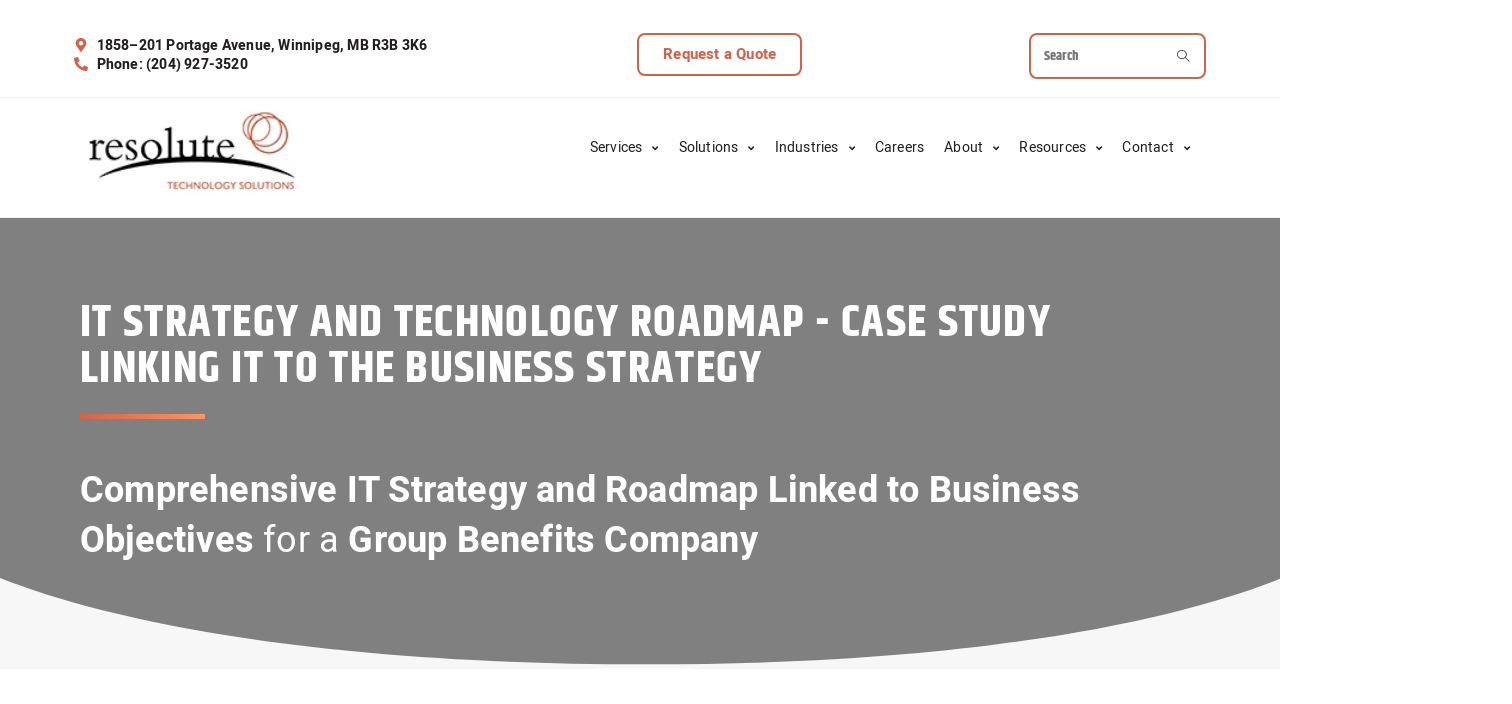

--- FILE ---
content_type: text/html; charset=UTF-8
request_url: https://www.resolutets.com/it-strategy-case-study/
body_size: 135404
content:
<!DOCTYPE html><html class="html" lang="en-US"><head><script>if(navigator.userAgent.match(/MSIE|Internet Explorer/i)||navigator.userAgent.match(/Trident\/7\..*?rv:11/i)){let e=document.location.href;if(!e.match(/[?&]nonitro/)){if(e.indexOf("?")==-1){if(e.indexOf("#")==-1){document.location.href=e+"?nonitro=1"}else{document.location.href=e.replace("#","?nonitro=1#")}}else{if(e.indexOf("#")==-1){document.location.href=e+"&nonitro=1"}else{document.location.href=e.replace("#","&nonitro=1#")}}}}</script><link rel="preconnect" href="https://www.googletagmanager.com" /><link rel="preconnect" href="https://cdn-ckajn.nitrocdn.com" /><meta charset="UTF-8" /><meta name="robots" content="index, follow, max-image-preview:large, max-snippet:-1, max-video-preview:-1" /><meta name="viewport" content="width=device-width, initial-scale=1" /><title>IT Strategy Case Study | Resolute Technology Solutions</title><meta name="description" content="IT Strategy Case Study: A fast-growing company needed a holistic design of IT that encompassed people, processes and tech to scale operations securely." /><meta property="og:locale" content="en_US" /><meta property="og:type" content="article" /><meta property="og:title" content="IT Strategy Case Study | Resolute Technology Solutions" /><meta property="og:description" content="IT Strategy Case Study: A fast-growing company needed a holistic design of IT that encompassed people, processes and tech to scale operations securely." /><meta property="og:url" content="https://www.resolutets.com/it-strategy-case-study/" /><meta property="og:site_name" content="Resolute" /><meta property="article:modified_time" content="2020-01-17T18:53:03+00:00" /><meta name="twitter:card" content="summary_large_image" /><meta name="twitter:label1" content="Est. reading time" /><meta name="twitter:data1" content="1 minute" /><meta name="generator" content="WordPress 6.8.1" /><meta name="nitro-verify" content="nitro-638924cfd8170ffb8337135226309b6d700e679932915" /><meta name="google-site-verification" content="YIJP2DJiabH-TUQstYYDIAKBLk8cPOP9SXM7xSGHPpA" /><meta name="msapplication-TileImage" content="https://www.resolutets.com/wp-content/uploads/favicon.ico" /><meta name="generator" content="NitroPack" /><script>var NPSH,NitroScrollHelper;NPSH=NitroScrollHelper=function(){let e=null;const o=window.sessionStorage.getItem("nitroScrollPos");function t(){let e=JSON.parse(window.sessionStorage.getItem("nitroScrollPos"))||{};if(typeof e!=="object"){e={}}e[document.URL]=window.scrollY;window.sessionStorage.setItem("nitroScrollPos",JSON.stringify(e))}window.addEventListener("scroll",function(){if(e!==null){clearTimeout(e)}e=setTimeout(t,200)},{passive:true});let r={};r.getScrollPos=()=>{if(!o){return 0}const e=JSON.parse(o);return e[document.URL]||0};r.isScrolled=()=>{return r.getScrollPos()>document.documentElement.clientHeight*.5};return r}();</script><script>(function(){var a=false;var e=document.documentElement.classList;var i=navigator.userAgent.toLowerCase();var n=["android","iphone","ipad"];var r=n.length;var o;var d=null;for(var t=0;t<r;t++){o=n[t];if(i.indexOf(o)>-1)d=o;if(e.contains(o)){a=true;e.remove(o)}}if(a&&d){e.add(d);if(d=="iphone"||d=="ipad"){e.add("ios")}}})();</script><script type="text/worker" id="nitro-web-worker">var preloadRequests=0;var remainingCount={};var baseURI="";self.onmessage=function(e){switch(e.data.cmd){case"RESOURCE_PRELOAD":var o=e.data.requestId;remainingCount[o]=0;e.data.resources.forEach(function(e){preload(e,function(o){return function(){console.log(o+" DONE: "+e);if(--remainingCount[o]==0){self.postMessage({cmd:"RESOURCE_PRELOAD",requestId:o})}}}(o));remainingCount[o]++});break;case"SET_BASEURI":baseURI=e.data.uri;break}};async function preload(e,o){if(typeof URL!=="undefined"&&baseURI){try{var a=new URL(e,baseURI);e=a.href}catch(e){console.log("Worker error: "+e.message)}}console.log("Preloading "+e);try{var n=new Request(e,{mode:"no-cors",redirect:"follow"});await fetch(n);o()}catch(a){console.log(a);var r=new XMLHttpRequest;r.responseType="blob";r.onload=o;r.onerror=o;r.open("GET",e,true);r.send()}}</script><script id="nprl">(()=>{if(window.NPRL!=undefined)return;(function(e){var t=e.prototype;t.after||(t.after=function(){var e,t=arguments,n=t.length,r=0,i=this,o=i.parentNode,a=Node,c=String,u=document;if(o!==null){while(r<n){(e=t[r])instanceof a?(i=i.nextSibling)!==null?o.insertBefore(e,i):o.appendChild(e):o.appendChild(u.createTextNode(c(e)));++r}}})})(Element);var e,t;e=t=function(){var t=false;var r=window.URL||window.webkitURL;var i=false;var o=true;var a=2;var c=null;var u=null;var d=true;var s=window.nitroGtmExcludes!=undefined;var l=s?JSON.parse(atob(window.nitroGtmExcludes)).map(e=>new RegExp(e)):[];var f;var m;var v=null;var p=null;var g=null;var h={touch:["touchmove","touchend"],default:["mousemove","click","keydown","wheel"]};var E=true;var y=[];var w=false;var b=[];var S=0;var N=0;var L=false;var T=0;var R=null;var O=false;var A=false;var C=false;var P=[];var I=[];var M=[];var k=[];var x=false;var _={};var j=new Map;var B="noModule"in HTMLScriptElement.prototype;var q=requestAnimationFrame||mozRequestAnimationFrame||webkitRequestAnimationFrame||msRequestAnimationFrame;const D="gtm.js?id=";function H(e,t){if(!_[e]){_[e]=[]}_[e].push(t)}function U(e,t){if(_[e]){var n=0,r=_[e];for(var n=0;n<r.length;n++){r[n].call(this,t)}}}function Y(){(function(e,t){var r=null;var i=function(e){r(e)};var o=null;var a={};var c=null;var u=null;var d=0;e.addEventListener(t,function(r){if(["load","DOMContentLoaded"].indexOf(t)!=-1){if(u){Q(function(){e.triggerNitroEvent(t)})}c=true}else if(t=="readystatechange"){d++;n.ogReadyState=d==1?"interactive":"complete";if(u&&u>=d){n.documentReadyState=n.ogReadyState;Q(function(){e.triggerNitroEvent(t)})}}});e.addEventListener(t+"Nitro",function(e){if(["load","DOMContentLoaded"].indexOf(t)!=-1){if(!c){e.preventDefault();e.stopImmediatePropagation()}else{}u=true}else if(t=="readystatechange"){u=n.documentReadyState=="interactive"?1:2;if(d<u){e.preventDefault();e.stopImmediatePropagation()}}});switch(t){case"load":o="onload";break;case"readystatechange":o="onreadystatechange";break;case"pageshow":o="onpageshow";break;default:o=null;break}if(o){Object.defineProperty(e,o,{get:function(){return r},set:function(n){if(typeof n!=="function"){r=null;e.removeEventListener(t+"Nitro",i)}else{if(!r){e.addEventListener(t+"Nitro",i)}r=n}}})}Object.defineProperty(e,"addEventListener"+t,{value:function(r){if(r!=t||!n.startedScriptLoading||document.currentScript&&document.currentScript.hasAttribute("nitro-exclude")){}else{arguments[0]+="Nitro"}e.ogAddEventListener.apply(e,arguments);a[arguments[1]]=arguments[0]}});Object.defineProperty(e,"removeEventListener"+t,{value:function(t){var n=a[arguments[1]];arguments[0]=n;e.ogRemoveEventListener.apply(e,arguments)}});Object.defineProperty(e,"triggerNitroEvent"+t,{value:function(t,n){n=n||e;var r=new Event(t+"Nitro",{bubbles:true});r.isNitroPack=true;Object.defineProperty(r,"type",{get:function(){return t},set:function(){}});Object.defineProperty(r,"target",{get:function(){return n},set:function(){}});e.dispatchEvent(r)}});if(typeof e.triggerNitroEvent==="undefined"){(function(){var t=e.addEventListener;var n=e.removeEventListener;Object.defineProperty(e,"ogAddEventListener",{value:t});Object.defineProperty(e,"ogRemoveEventListener",{value:n});Object.defineProperty(e,"addEventListener",{value:function(n){var r="addEventListener"+n;if(typeof e[r]!=="undefined"){e[r].apply(e,arguments)}else{t.apply(e,arguments)}},writable:true});Object.defineProperty(e,"removeEventListener",{value:function(t){var r="removeEventListener"+t;if(typeof e[r]!=="undefined"){e[r].apply(e,arguments)}else{n.apply(e,arguments)}}});Object.defineProperty(e,"triggerNitroEvent",{value:function(t,n){var r="triggerNitroEvent"+t;if(typeof e[r]!=="undefined"){e[r].apply(e,arguments)}}})})()}}).apply(null,arguments)}Y(window,"load");Y(window,"pageshow");Y(window,"DOMContentLoaded");Y(document,"DOMContentLoaded");Y(document,"readystatechange");try{var F=new Worker(r.createObjectURL(new Blob([document.getElementById("nitro-web-worker").textContent],{type:"text/javascript"})))}catch(e){var F=new Worker("data:text/javascript;base64,"+btoa(document.getElementById("nitro-web-worker").textContent))}F.onmessage=function(e){if(e.data.cmd=="RESOURCE_PRELOAD"){U(e.data.requestId,e)}};if(typeof document.baseURI!=="undefined"){F.postMessage({cmd:"SET_BASEURI",uri:document.baseURI})}var G=function(e){if(--S==0){Q(K)}};var W=function(e){e.target.removeEventListener("load",W);e.target.removeEventListener("error",W);e.target.removeEventListener("nitroTimeout",W);if(e.type!="nitroTimeout"){clearTimeout(e.target.nitroTimeout)}if(--N==0&&S==0){Q(J)}};var X=function(e){var t=e.textContent;try{var n=r.createObjectURL(new Blob([t.replace(/^(?:<!--)?(.*?)(?:-->)?$/gm,"$1")],{type:"text/javascript"}))}catch(e){var n="data:text/javascript;base64,"+btoa(t.replace(/^(?:<!--)?(.*?)(?:-->)?$/gm,"$1"))}return n};var K=function(){n.documentReadyState="interactive";document.triggerNitroEvent("readystatechange");document.triggerNitroEvent("DOMContentLoaded");if(window.pageYOffset||window.pageXOffset){window.dispatchEvent(new Event("scroll"))}A=true;Q(function(){if(N==0){Q(J)}Q($)})};var J=function(){if(!A||O)return;O=true;R.disconnect();en();n.documentReadyState="complete";document.triggerNitroEvent("readystatechange");window.triggerNitroEvent("load",document);window.triggerNitroEvent("pageshow",document);if(window.pageYOffset||window.pageXOffset||location.hash){let e=typeof history.scrollRestoration!=="undefined"&&history.scrollRestoration=="auto";if(e&&typeof NPSH!=="undefined"&&NPSH.getScrollPos()>0&&window.pageYOffset>document.documentElement.clientHeight*.5){window.scrollTo(0,NPSH.getScrollPos())}else if(location.hash){try{let e=document.querySelector(location.hash);if(e){e.scrollIntoView()}}catch(e){}}}var e=null;if(a==1){e=eo}else{e=eu}Q(e)};var Q=function(e){setTimeout(e,0)};var V=function(e){if(e.type=="touchend"||e.type=="click"){g=e}};var $=function(){if(d&&g){setTimeout(function(e){return function(){var t=function(e,t,n){var r=new Event(e,{bubbles:true,cancelable:true});if(e=="click"){r.clientX=t;r.clientY=n}else{r.touches=[{clientX:t,clientY:n}]}return r};var n;if(e.type=="touchend"){var r=e.changedTouches[0];n=document.elementFromPoint(r.clientX,r.clientY);n.dispatchEvent(t("touchstart"),r.clientX,r.clientY);n.dispatchEvent(t("touchend"),r.clientX,r.clientY);n.dispatchEvent(t("click"),r.clientX,r.clientY)}else if(e.type=="click"){n=document.elementFromPoint(e.clientX,e.clientY);n.dispatchEvent(t("click"),e.clientX,e.clientY)}}}(g),150);g=null}};var z=function(e){if(e.tagName=="SCRIPT"&&!e.hasAttribute("data-nitro-for-id")&&!e.hasAttribute("nitro-document-write")||e.tagName=="IMG"&&(e.hasAttribute("src")||e.hasAttribute("srcset"))||e.tagName=="IFRAME"&&e.hasAttribute("src")||e.tagName=="LINK"&&e.hasAttribute("href")&&e.hasAttribute("rel")&&e.getAttribute("rel")=="stylesheet"){if(e.tagName==="IFRAME"&&e.src.indexOf("about:blank")>-1){return}var t="";switch(e.tagName){case"LINK":t=e.href;break;case"IMG":if(k.indexOf(e)>-1)return;t=e.srcset||e.src;break;default:t=e.src;break}var n=e.getAttribute("type");if(!t&&e.tagName!=="SCRIPT")return;if((e.tagName=="IMG"||e.tagName=="LINK")&&(t.indexOf("data:")===0||t.indexOf("blob:")===0))return;if(e.tagName=="SCRIPT"&&n&&n!=="text/javascript"&&n!=="application/javascript"){if(n!=="module"||!B)return}if(e.tagName==="SCRIPT"){if(k.indexOf(e)>-1)return;if(e.noModule&&B){return}let t=null;if(document.currentScript){if(document.currentScript.src&&document.currentScript.src.indexOf(D)>-1){t=document.currentScript}if(document.currentScript.hasAttribute("data-nitro-gtm-id")){e.setAttribute("data-nitro-gtm-id",document.currentScript.getAttribute("data-nitro-gtm-id"))}}else if(window.nitroCurrentScript){if(window.nitroCurrentScript.src&&window.nitroCurrentScript.src.indexOf(D)>-1){t=window.nitroCurrentScript}}if(t&&s){let n=false;for(const t of l){n=e.src?t.test(e.src):t.test(e.textContent);if(n){break}}if(!n){e.type="text/googletagmanagerscript";let n=t.hasAttribute("data-nitro-gtm-id")?t.getAttribute("data-nitro-gtm-id"):t.id;if(!j.has(n)){j.set(n,[])}let r=j.get(n);r.push(e);return}}if(!e.src){if(e.textContent.length>0){e.textContent+="\n;if(document.currentScript.nitroTimeout) {clearTimeout(document.currentScript.nitroTimeout);}; setTimeout(function() { this.dispatchEvent(new Event('load')); }.bind(document.currentScript), 0);"}else{return}}else{}k.push(e)}if(!e.hasOwnProperty("nitroTimeout")){N++;e.addEventListener("load",W,true);e.addEventListener("error",W,true);e.addEventListener("nitroTimeout",W,true);e.nitroTimeout=setTimeout(function(){console.log("Resource timed out",e);e.dispatchEvent(new Event("nitroTimeout"))},5e3)}}};var Z=function(e){if(e.hasOwnProperty("nitroTimeout")&&e.nitroTimeout){clearTimeout(e.nitroTimeout);e.nitroTimeout=null;e.dispatchEvent(new Event("nitroTimeout"))}};document.documentElement.addEventListener("load",function(e){if(e.target.tagName=="SCRIPT"||e.target.tagName=="IMG"){k.push(e.target)}},true);document.documentElement.addEventListener("error",function(e){if(e.target.tagName=="SCRIPT"||e.target.tagName=="IMG"){k.push(e.target)}},true);var ee=["appendChild","replaceChild","insertBefore","prepend","append","before","after","replaceWith","insertAdjacentElement"];var et=function(){if(s){window._nitro_setTimeout=window.setTimeout;window.setTimeout=function(e,t,...n){let r=document.currentScript||window.nitroCurrentScript;if(!r||r.src&&r.src.indexOf(D)==-1){return window._nitro_setTimeout.call(window,e,t,...n)}return window._nitro_setTimeout.call(window,function(e,t){return function(...n){window.nitroCurrentScript=e;t(...n)}}(r,e),t,...n)}}ee.forEach(function(e){HTMLElement.prototype["og"+e]=HTMLElement.prototype[e];HTMLElement.prototype[e]=function(...t){if(this.parentNode||this===document.documentElement){switch(e){case"replaceChild":case"insertBefore":t.pop();break;case"insertAdjacentElement":t.shift();break}t.forEach(function(e){if(!e)return;if(e.tagName=="SCRIPT"){z(e)}else{if(e.children&&e.children.length>0){e.querySelectorAll("script").forEach(z)}}})}return this["og"+e].apply(this,arguments)}})};var en=function(){if(s&&typeof window._nitro_setTimeout==="function"){window.setTimeout=window._nitro_setTimeout}ee.forEach(function(e){HTMLElement.prototype[e]=HTMLElement.prototype["og"+e]})};var er=async function(){if(o){ef(f);ef(V);if(v){clearTimeout(v);v=null}}if(T===1){L=true;return}else if(T===0){T=-1}n.startedScriptLoading=true;Object.defineProperty(document,"readyState",{get:function(){return n.documentReadyState},set:function(){}});var e=document.documentElement;var t={attributes:true,attributeFilter:["src"],childList:true,subtree:true};R=new MutationObserver(function(e,t){e.forEach(function(e){if(e.type=="childList"&&e.addedNodes.length>0){e.addedNodes.forEach(function(e){if(!document.documentElement.contains(e)){return}if(e.tagName=="IMG"||e.tagName=="IFRAME"||e.tagName=="LINK"){z(e)}})}if(e.type=="childList"&&e.removedNodes.length>0){e.removedNodes.forEach(function(e){if(e.tagName=="IFRAME"||e.tagName=="LINK"){Z(e)}})}if(e.type=="attributes"){var t=e.target;if(!document.documentElement.contains(t)){return}if(t.tagName=="IFRAME"||t.tagName=="LINK"||t.tagName=="IMG"||t.tagName=="SCRIPT"){z(t)}}})});R.observe(e,t);if(!s){et()}await Promise.all(P);var r=b.shift();var i=null;var a=false;while(r){var c;var u=JSON.parse(atob(r.meta));var d=u.delay;if(r.type=="inline"){var l=document.getElementById(r.id);if(l){l.remove()}else{r=b.shift();continue}c=X(l);if(c===false){r=b.shift();continue}}else{c=r.src}if(!a&&r.type!="inline"&&(typeof u.attributes.async!="undefined"||typeof u.attributes.defer!="undefined")){if(i===null){i=r}else if(i===r){a=true}if(!a){b.push(r);r=b.shift();continue}}var m=document.createElement("script");m.src=c;m.setAttribute("data-nitro-for-id",r.id);for(var p in u.attributes){try{if(u.attributes[p]===false){m.setAttribute(p,"")}else{m.setAttribute(p,u.attributes[p])}}catch(e){console.log("Error while setting script attribute",m,e)}}m.async=false;if(u.canonicalLink!=""&&Object.getOwnPropertyDescriptor(m,"src")?.configurable!==false){(e=>{Object.defineProperty(m,"src",{get:function(){return e.canonicalLink},set:function(){}})})(u)}if(d){setTimeout((function(e,t){var n=document.querySelector("[data-nitro-marker-id='"+t+"']");if(n){n.after(e)}else{document.head.appendChild(e)}}).bind(null,m,r.id),d)}else{m.addEventListener("load",G);m.addEventListener("error",G);if(!m.noModule||!B){S++}var g=document.querySelector("[data-nitro-marker-id='"+r.id+"']");if(g){Q(function(e,t){return function(){e.after(t)}}(g,m))}else{Q(function(e){return function(){document.head.appendChild(e)}}(m))}}r=b.shift()}};var ei=function(){var e=document.getElementById("nitro-deferred-styles");var t=document.createElement("div");t.innerHTML=e.textContent;return t};var eo=async function(e){isPreload=e&&e.type=="NitroPreload";if(!isPreload){T=-1;E=false;if(o){ef(f);ef(V);if(v){clearTimeout(v);v=null}}}if(w===false){var t=ei();let e=t.querySelectorAll('style,link[rel="stylesheet"]');w=e.length;if(w){let e=document.getElementById("nitro-deferred-styles-marker");e.replaceWith.apply(e,t.childNodes)}else if(isPreload){Q(ed)}else{es()}}else if(w===0&&!isPreload){es()}};var ea=function(){var e=ei();var t=e.childNodes;var n;var r=[];for(var i=0;i<t.length;i++){n=t[i];if(n.href){r.push(n.href)}}var o="css-preload";H(o,function(e){eo(new Event("NitroPreload"))});if(r.length){F.postMessage({cmd:"RESOURCE_PRELOAD",resources:r,requestId:o})}else{Q(function(){U(o)})}};var ec=function(){if(T===-1)return;T=1;var e=[];var t,n;for(var r=0;r<b.length;r++){t=b[r];if(t.type!="inline"){if(t.src){n=JSON.parse(atob(t.meta));if(n.delay)continue;if(n.attributes.type&&n.attributes.type=="module"&&!B)continue;e.push(t.src)}}}if(e.length){var i="js-preload";H(i,function(e){T=2;if(L){Q(er)}});F.postMessage({cmd:"RESOURCE_PRELOAD",resources:e,requestId:i})}};var eu=function(){while(I.length){style=I.shift();if(style.hasAttribute("nitropack-onload")){style.setAttribute("onload",style.getAttribute("nitropack-onload"));Q(function(e){return function(){e.dispatchEvent(new Event("load"))}}(style))}}while(M.length){style=M.shift();if(style.hasAttribute("nitropack-onerror")){style.setAttribute("onerror",style.getAttribute("nitropack-onerror"));Q(function(e){return function(){e.dispatchEvent(new Event("error"))}}(style))}}};var ed=function(){if(!x){if(i){Q(function(){var e=document.getElementById("nitro-critical-css");if(e){e.remove()}})}x=true;onStylesLoadEvent=new Event("NitroStylesLoaded");onStylesLoadEvent.isNitroPack=true;window.dispatchEvent(onStylesLoadEvent)}};var es=function(){if(a==2){Q(er)}else{eu()}};var el=function(e){m.forEach(function(t){document.addEventListener(t,e,true)})};var ef=function(e){m.forEach(function(t){document.removeEventListener(t,e,true)})};if(s){et()}return{setAutoRemoveCriticalCss:function(e){i=e},registerScript:function(e,t,n){b.push({type:"remote",src:e,id:t,meta:n})},registerInlineScript:function(e,t){b.push({type:"inline",id:e,meta:t})},registerStyle:function(e,t,n){y.push({href:e,rel:t,media:n})},onLoadStyle:function(e){I.push(e);if(w!==false&&--w==0){Q(ed);if(E){E=false}else{es()}}},onErrorStyle:function(e){M.push(e);if(w!==false&&--w==0){Q(ed);if(E){E=false}else{es()}}},loadJs:function(e,t){if(!e.src){var n=X(e);if(n!==false){e.src=n;e.textContent=""}}if(t){Q(function(e,t){return function(){e.after(t)}}(t,e))}else{Q(function(e){return function(){document.head.appendChild(e)}}(e))}},loadQueuedResources:async function(){window.dispatchEvent(new Event("NitroBootStart"));if(p){clearTimeout(p);p=null}window.removeEventListener("load",e.loadQueuedResources);f=a==1?er:eo;if(!o||g){Q(f)}else{if(navigator.userAgent.indexOf(" Edge/")==-1){ea();H("css-preload",ec)}el(f);if(u){if(c){v=setTimeout(f,c)}}else{}}},fontPreload:function(e){var t="critical-fonts";H(t,function(e){document.getElementById("nitro-critical-fonts").type="text/css"});F.postMessage({cmd:"RESOURCE_PRELOAD",resources:e,requestId:t})},boot:function(){if(t)return;t=true;C=typeof NPSH!=="undefined"&&NPSH.isScrolled();let n=document.prerendering;if(location.hash||C||n){o=false}m=h.default.concat(h.touch);p=setTimeout(e.loadQueuedResources,1500);el(V);if(C){e.loadQueuedResources()}else{window.addEventListener("load",e.loadQueuedResources)}},addPrerequisite:function(e){P.push(e)},getTagManagerNodes:function(e){if(!e)return j;return j.get(e)??[]}}}();var n,r;n=r=function(){var t=document.write;return{documentWrite:function(n,r){if(n&&n.hasAttribute("nitro-exclude")){return t.call(document,r)}var i=null;if(n.documentWriteContainer){i=n.documentWriteContainer}else{i=document.createElement("span");n.documentWriteContainer=i}var o=null;if(n){if(n.hasAttribute("data-nitro-for-id")){o=document.querySelector('template[data-nitro-marker-id="'+n.getAttribute("data-nitro-for-id")+'"]')}else{o=n}}i.innerHTML+=r;i.querySelectorAll("script").forEach(function(e){e.setAttribute("nitro-document-write","")});if(!i.parentNode){if(o){o.parentNode.insertBefore(i,o)}else{document.body.appendChild(i)}}var a=document.createElement("span");a.innerHTML=r;var c=a.querySelectorAll("script");if(c.length){c.forEach(function(t){var n=t.getAttributeNames();var r=document.createElement("script");n.forEach(function(e){r.setAttribute(e,t.getAttribute(e))});r.async=false;if(!t.src&&t.textContent){r.textContent=t.textContent}e.loadJs(r,o)})}},TrustLogo:function(e,t){var n=document.getElementById(e);var r=document.createElement("img");r.src=t;n.parentNode.insertBefore(r,n)},documentReadyState:"loading",ogReadyState:document.readyState,startedScriptLoading:false,loadScriptDelayed:function(e,t){setTimeout(function(){var t=document.createElement("script");t.src=e;document.head.appendChild(t)},t)}}}();document.write=function(e){n.documentWrite(document.currentScript,e)};document.writeln=function(e){n.documentWrite(document.currentScript,e+"\n")};window.NPRL=e;window.NitroResourceLoader=t;window.NPh=n;window.NitroPackHelper=r})();</script><style id="nitro-fonts">@font-face{font-family:"Khand";font-style:normal;font-weight:300;font-display:swap;src:url("https://cdn-ckajn.nitrocdn.com/GtKtqfVFUeEqKYrsYFEGIMxQXbmoWJBW/assets/static/source/rev-da8b7d9/www.resolutets.com/wp-content/uploads/fonts/khand-v8-latin-300.eot");src:url("https://cdn-ckajn.nitrocdn.com/GtKtqfVFUeEqKYrsYFEGIMxQXbmoWJBW/assets/static/source/rev-da8b7d9/www.resolutets.com/wp-content/uploads/fonts/khand-v8-latin-300.woff2") format("woff2")}@font-face{font-family:"Khand";font-style:normal;font-weight:normal;font-display:swap;src:url("https://cdn-ckajn.nitrocdn.com/GtKtqfVFUeEqKYrsYFEGIMxQXbmoWJBW/assets/static/source/rev-da8b7d9/www.resolutets.com/wp-content/uploads/fonts/khand-v8-latin-regular.eot");src:url("https://cdn-ckajn.nitrocdn.com/GtKtqfVFUeEqKYrsYFEGIMxQXbmoWJBW/assets/static/source/rev-da8b7d9/www.resolutets.com/wp-content/uploads/fonts/khand-v8-latin-regular.woff2") format("woff2")}@font-face{font-family:"Khand";font-style:normal;font-weight:700;font-display:swap;src:url("https://cdn-ckajn.nitrocdn.com/GtKtqfVFUeEqKYrsYFEGIMxQXbmoWJBW/assets/static/source/rev-da8b7d9/www.resolutets.com/wp-content/uploads/fonts/khand-v8-latin-700.eot");src:url("https://cdn-ckajn.nitrocdn.com/GtKtqfVFUeEqKYrsYFEGIMxQXbmoWJBW/assets/static/source/rev-da8b7d9/www.resolutets.com/wp-content/uploads/fonts/khand-v8-latin-700.woff2") format("woff2")}@font-face{font-family:"Heebo";font-style:normal;font-weight:100;font-display:swap;src:url("https://cdn-ckajn.nitrocdn.com/GtKtqfVFUeEqKYrsYFEGIMxQXbmoWJBW/assets/static/source/rev-da8b7d9/www.resolutets.com/wp-content/uploads/fonts/heebo-v5-latin-100.eot");src:url("https://cdn-ckajn.nitrocdn.com/GtKtqfVFUeEqKYrsYFEGIMxQXbmoWJBW/assets/static/source/rev-da8b7d9/www.resolutets.com/wp-content/uploads/fonts/heebo-v5-latin-100.woff2") format("woff2")}@font-face{font-family:"Heebo";font-style:normal;font-weight:normal;font-display:swap;src:url("https://cdn-ckajn.nitrocdn.com/GtKtqfVFUeEqKYrsYFEGIMxQXbmoWJBW/assets/static/source/rev-da8b7d9/www.resolutets.com/wp-content/uploads/fonts/heebo-v5-latin-regular.eot");src:url("https://cdn-ckajn.nitrocdn.com/GtKtqfVFUeEqKYrsYFEGIMxQXbmoWJBW/assets/static/source/rev-da8b7d9/www.resolutets.com/wp-content/uploads/fonts/heebo-v5-latin-regular.woff2") format("woff2")}@font-face{font-family:"Heebo";font-style:normal;font-weight:700;font-display:swap;src:url("https://cdn-ckajn.nitrocdn.com/GtKtqfVFUeEqKYrsYFEGIMxQXbmoWJBW/assets/static/source/rev-da8b7d9/www.resolutets.com/wp-content/uploads/fonts/heebo-v5-latin-700.eot");src:url("https://cdn-ckajn.nitrocdn.com/GtKtqfVFUeEqKYrsYFEGIMxQXbmoWJBW/assets/static/source/rev-da8b7d9/www.resolutets.com/wp-content/uploads/fonts/heebo-v5-latin-700.woff2") format("woff2")}@font-face{font-family:"Heebo";font-style:normal;font-weight:900;font-display:swap;src:url("https://cdn-ckajn.nitrocdn.com/GtKtqfVFUeEqKYrsYFEGIMxQXbmoWJBW/assets/static/source/rev-da8b7d9/www.resolutets.com/wp-content/uploads/fonts/heebo-v5-latin-900.eot");src:url("https://cdn-ckajn.nitrocdn.com/GtKtqfVFUeEqKYrsYFEGIMxQXbmoWJBW/assets/static/source/rev-da8b7d9/www.resolutets.com/wp-content/uploads/fonts/heebo-v5-latin-900.woff2") format("woff2")}@font-face{font-family:"Khand";font-style:normal;font-weight:300;font-display:swap;src:url("https://cdn-ckajn.nitrocdn.com/GtKtqfVFUeEqKYrsYFEGIMxQXbmoWJBW/assets/static/source/rev-da8b7d9/www.resolutets.com/wp-content/uploads/fonts/khand-v8-latin-300.eot");src:url("https://cdn-ckajn.nitrocdn.com/GtKtqfVFUeEqKYrsYFEGIMxQXbmoWJBW/assets/static/source/rev-da8b7d9/www.resolutets.com/wp-content/uploads/fonts/khand-v8-latin-300.woff2") format("woff2")}@font-face{font-family:"Khand";font-style:normal;font-weight:normal;font-display:swap;src:url("https://cdn-ckajn.nitrocdn.com/GtKtqfVFUeEqKYrsYFEGIMxQXbmoWJBW/assets/static/source/rev-da8b7d9/www.resolutets.com/wp-content/uploads/fonts/khand-v8-latin-regular.eot");src:url("https://cdn-ckajn.nitrocdn.com/GtKtqfVFUeEqKYrsYFEGIMxQXbmoWJBW/assets/static/source/rev-da8b7d9/www.resolutets.com/wp-content/uploads/fonts/khand-v8-latin-regular.woff2") format("woff2")}@font-face{font-family:"Khand";font-style:normal;font-weight:700;font-display:swap;src:url("https://cdn-ckajn.nitrocdn.com/GtKtqfVFUeEqKYrsYFEGIMxQXbmoWJBW/assets/static/source/rev-da8b7d9/www.resolutets.com/wp-content/uploads/fonts/khand-v8-latin-700.eot");src:url("https://cdn-ckajn.nitrocdn.com/GtKtqfVFUeEqKYrsYFEGIMxQXbmoWJBW/assets/static/source/rev-da8b7d9/www.resolutets.com/wp-content/uploads/fonts/khand-v8-latin-700.woff2") format("woff2")}@font-face{font-family:"Heebo";font-style:normal;font-weight:100;font-display:swap;src:url("https://cdn-ckajn.nitrocdn.com/GtKtqfVFUeEqKYrsYFEGIMxQXbmoWJBW/assets/static/source/rev-da8b7d9/www.resolutets.com/wp-content/uploads/fonts/heebo-v5-latin-100.eot");src:url("https://cdn-ckajn.nitrocdn.com/GtKtqfVFUeEqKYrsYFEGIMxQXbmoWJBW/assets/static/source/rev-da8b7d9/www.resolutets.com/wp-content/uploads/fonts/heebo-v5-latin-100.woff2") format("woff2")}@font-face{font-family:"Heebo";font-style:normal;font-weight:normal;font-display:swap;src:url("https://cdn-ckajn.nitrocdn.com/GtKtqfVFUeEqKYrsYFEGIMxQXbmoWJBW/assets/static/source/rev-da8b7d9/www.resolutets.com/wp-content/uploads/fonts/heebo-v5-latin-regular.eot");src:url("https://cdn-ckajn.nitrocdn.com/GtKtqfVFUeEqKYrsYFEGIMxQXbmoWJBW/assets/static/source/rev-da8b7d9/www.resolutets.com/wp-content/uploads/fonts/heebo-v5-latin-regular.woff2") format("woff2")}@font-face{font-family:"Heebo";font-style:normal;font-weight:700;font-display:swap;src:url("https://cdn-ckajn.nitrocdn.com/GtKtqfVFUeEqKYrsYFEGIMxQXbmoWJBW/assets/static/source/rev-da8b7d9/www.resolutets.com/wp-content/uploads/fonts/heebo-v5-latin-700.eot");src:url("https://cdn-ckajn.nitrocdn.com/GtKtqfVFUeEqKYrsYFEGIMxQXbmoWJBW/assets/static/source/rev-da8b7d9/www.resolutets.com/wp-content/uploads/fonts/heebo-v5-latin-700.woff2") format("woff2")}@font-face{font-family:"Heebo";font-style:normal;font-weight:900;font-display:swap;src:url("https://cdn-ckajn.nitrocdn.com/GtKtqfVFUeEqKYrsYFEGIMxQXbmoWJBW/assets/static/source/rev-da8b7d9/www.resolutets.com/wp-content/uploads/fonts/heebo-v5-latin-900.eot");src:url("https://cdn-ckajn.nitrocdn.com/GtKtqfVFUeEqKYrsYFEGIMxQXbmoWJBW/assets/static/source/rev-da8b7d9/www.resolutets.com/wp-content/uploads/fonts/heebo-v5-latin-900.woff2") format("woff2")}@font-face{font-family:"Font Awesome 5 Brands";font-style:normal;font-weight:400;font-display:swap;src:url("https://cdn-ckajn.nitrocdn.com/GtKtqfVFUeEqKYrsYFEGIMxQXbmoWJBW/assets/static/source/rev-da8b7d9/www.resolutets.com/wp-content/themes/oceanwp/assets/fonts/fontawesome/webfonts/fa-brands-400.eot");src:url("https://cdn-ckajn.nitrocdn.com/GtKtqfVFUeEqKYrsYFEGIMxQXbmoWJBW/assets/static/source/rev-da8b7d9/www.resolutets.com/wp-content/themes/oceanwp/assets/fonts/fontawesome/webfonts/fa-brands-400.woff2") format("woff2")}@font-face{font-family:"Font Awesome 5 Free";font-style:normal;font-weight:400;font-display:swap;src:url("https://cdn-ckajn.nitrocdn.com/GtKtqfVFUeEqKYrsYFEGIMxQXbmoWJBW/assets/static/source/rev-da8b7d9/www.resolutets.com/wp-content/themes/oceanwp/assets/fonts/fontawesome/webfonts/fa-regular-400.eot");src:url("https://cdn-ckajn.nitrocdn.com/GtKtqfVFUeEqKYrsYFEGIMxQXbmoWJBW/assets/static/source/rev-da8b7d9/www.resolutets.com/wp-content/themes/oceanwp/assets/fonts/fontawesome/webfonts/fa-regular-400.woff2") format("woff2")}@font-face{font-family:"Font Awesome 5 Free";font-style:normal;font-weight:900;font-display:swap;src:url("https://cdn-ckajn.nitrocdn.com/GtKtqfVFUeEqKYrsYFEGIMxQXbmoWJBW/assets/static/source/rev-da8b7d9/www.resolutets.com/wp-content/themes/oceanwp/assets/fonts/fontawesome/webfonts/fa-solid-900.eot");src:url("https://cdn-ckajn.nitrocdn.com/GtKtqfVFUeEqKYrsYFEGIMxQXbmoWJBW/assets/static/source/rev-da8b7d9/www.resolutets.com/wp-content/themes/oceanwp/assets/fonts/fontawesome/webfonts/fa-solid-900.woff2") format("woff2")}@font-face{font-family:"simple-line-icons";src:url("https://cdn-ckajn.nitrocdn.com/GtKtqfVFUeEqKYrsYFEGIMxQXbmoWJBW/assets/static/source/rev-da8b7d9/www.resolutets.com/wp-content/themes/oceanwp/assets/fonts/simple-line-icons/b26c090955c66ba81b89d125fd85232f.Simple-Line-Icons.eot");src:url("https://cdn-ckajn.nitrocdn.com/GtKtqfVFUeEqKYrsYFEGIMxQXbmoWJBW/assets/static/source/rev-da8b7d9/www.resolutets.com/wp-content/themes/oceanwp/assets/fonts/simple-line-icons/b26c090955c66ba81b89d125fd85232f.Simple-Line-Icons.woff2") format("woff2");font-weight:normal;font-style:normal;font-display:swap}@font-face{font-family:"Font Awesome 5 Brands";font-style:normal;font-weight:normal;font-display:swap;src:url("https://cdn-ckajn.nitrocdn.com/GtKtqfVFUeEqKYrsYFEGIMxQXbmoWJBW/assets/static/source/rev-da8b7d9/www.resolutets.com/wp-content/plugins/jet-menu/assets/public/lib/font-awesome/webfonts/fa-brands-400.eot");src:url("https://cdn-ckajn.nitrocdn.com/GtKtqfVFUeEqKYrsYFEGIMxQXbmoWJBW/assets/static/source/rev-da8b7d9/www.resolutets.com/wp-content/plugins/jet-menu/assets/public/lib/font-awesome/webfonts/fa-brands-400.woff2") format("woff2")}@font-face{font-family:"Font Awesome 5 Free";font-style:normal;font-weight:400;font-display:swap;src:url("https://cdn-ckajn.nitrocdn.com/GtKtqfVFUeEqKYrsYFEGIMxQXbmoWJBW/assets/static/source/rev-da8b7d9/www.resolutets.com/wp-content/plugins/jet-menu/assets/public/lib/font-awesome/webfonts/fa-regular-400.eot");src:url("https://cdn-ckajn.nitrocdn.com/GtKtqfVFUeEqKYrsYFEGIMxQXbmoWJBW/assets/static/source/rev-da8b7d9/www.resolutets.com/wp-content/plugins/jet-menu/assets/public/lib/font-awesome/webfonts/fa-regular-400.woff2") format("woff2")}@font-face{font-family:"Font Awesome 5 Free";font-style:normal;font-weight:900;font-display:swap;src:url("https://cdn-ckajn.nitrocdn.com/GtKtqfVFUeEqKYrsYFEGIMxQXbmoWJBW/assets/static/source/rev-da8b7d9/www.resolutets.com/wp-content/plugins/jet-menu/assets/public/lib/font-awesome/webfonts/fa-solid-900.eot");src:url("https://cdn-ckajn.nitrocdn.com/GtKtqfVFUeEqKYrsYFEGIMxQXbmoWJBW/assets/static/source/rev-da8b7d9/www.resolutets.com/wp-content/plugins/jet-menu/assets/public/lib/font-awesome/webfonts/fa-solid-900.woff2") format("woff2")}@font-face{font-family:"Khand";font-style:normal;font-weight:300;font-display:swap;src:url("https://cdn-ckajn.nitrocdn.com/GtKtqfVFUeEqKYrsYFEGIMxQXbmoWJBW/assets/static/source/rev-da8b7d9/www.resolutets.com/wp-content/uploads/fonts/khand-v8-latin-300.eot");src:url("https://cdn-ckajn.nitrocdn.com/GtKtqfVFUeEqKYrsYFEGIMxQXbmoWJBW/assets/static/source/rev-da8b7d9/www.resolutets.com/wp-content/uploads/fonts/khand-v8-latin-300.woff2") format("woff2")}@font-face{font-family:"Khand";font-style:normal;font-weight:normal;font-display:swap;src:url("https://cdn-ckajn.nitrocdn.com/GtKtqfVFUeEqKYrsYFEGIMxQXbmoWJBW/assets/static/source/rev-da8b7d9/www.resolutets.com/wp-content/uploads/fonts/khand-v8-latin-regular.eot");src:url("https://cdn-ckajn.nitrocdn.com/GtKtqfVFUeEqKYrsYFEGIMxQXbmoWJBW/assets/static/source/rev-da8b7d9/www.resolutets.com/wp-content/uploads/fonts/khand-v8-latin-regular.woff2") format("woff2")}@font-face{font-family:"Khand";font-style:normal;font-weight:700;font-display:swap;src:url("https://cdn-ckajn.nitrocdn.com/GtKtqfVFUeEqKYrsYFEGIMxQXbmoWJBW/assets/static/source/rev-da8b7d9/www.resolutets.com/wp-content/uploads/fonts/khand-v8-latin-700.eot");src:url("https://cdn-ckajn.nitrocdn.com/GtKtqfVFUeEqKYrsYFEGIMxQXbmoWJBW/assets/static/source/rev-da8b7d9/www.resolutets.com/wp-content/uploads/fonts/khand-v8-latin-700.woff2") format("woff2")}@font-face{font-family:"Heebo";font-style:normal;font-weight:100;font-display:swap;src:url("https://cdn-ckajn.nitrocdn.com/GtKtqfVFUeEqKYrsYFEGIMxQXbmoWJBW/assets/static/source/rev-da8b7d9/www.resolutets.com/wp-content/uploads/fonts/heebo-v5-latin-100.eot");src:url("https://cdn-ckajn.nitrocdn.com/GtKtqfVFUeEqKYrsYFEGIMxQXbmoWJBW/assets/static/source/rev-da8b7d9/www.resolutets.com/wp-content/uploads/fonts/heebo-v5-latin-100.woff2") format("woff2")}@font-face{font-family:"Heebo";font-style:normal;font-weight:normal;font-display:swap;src:url("https://cdn-ckajn.nitrocdn.com/GtKtqfVFUeEqKYrsYFEGIMxQXbmoWJBW/assets/static/source/rev-da8b7d9/www.resolutets.com/wp-content/uploads/fonts/heebo-v5-latin-regular.eot");src:url("https://cdn-ckajn.nitrocdn.com/GtKtqfVFUeEqKYrsYFEGIMxQXbmoWJBW/assets/static/source/rev-da8b7d9/www.resolutets.com/wp-content/uploads/fonts/heebo-v5-latin-regular.woff2") format("woff2")}@font-face{font-family:"Heebo";font-style:normal;font-weight:700;font-display:swap;src:url("https://cdn-ckajn.nitrocdn.com/GtKtqfVFUeEqKYrsYFEGIMxQXbmoWJBW/assets/static/source/rev-da8b7d9/www.resolutets.com/wp-content/uploads/fonts/heebo-v5-latin-700.eot");src:url("https://cdn-ckajn.nitrocdn.com/GtKtqfVFUeEqKYrsYFEGIMxQXbmoWJBW/assets/static/source/rev-da8b7d9/www.resolutets.com/wp-content/uploads/fonts/heebo-v5-latin-700.woff2") format("woff2")}@font-face{font-family:"Heebo";font-style:normal;font-weight:900;font-display:swap;src:url("https://cdn-ckajn.nitrocdn.com/GtKtqfVFUeEqKYrsYFEGIMxQXbmoWJBW/assets/static/source/rev-da8b7d9/www.resolutets.com/wp-content/uploads/fonts/heebo-v5-latin-900.eot");src:url("https://cdn-ckajn.nitrocdn.com/GtKtqfVFUeEqKYrsYFEGIMxQXbmoWJBW/assets/static/source/rev-da8b7d9/www.resolutets.com/wp-content/uploads/fonts/heebo-v5-latin-900.woff2") format("woff2")}@font-face{font-family:"Heebo";font-style:light;font-weight:100;src:url("https://cdn-ckajn.nitrocdn.com/GtKtqfVFUeEqKYrsYFEGIMxQXbmoWJBW/assets/static/source/rev-da8b7d9/www.resolutets.com/wp-content/uploads/fonts/heebo-v5-latin-100.eot");src:local("Heebo Thin"),local("Heebo-Thin"),url("https://cdn-ckajn.nitrocdn.com/GtKtqfVFUeEqKYrsYFEGIMxQXbmoWJBW/assets/static/source/rev-da8b7d9/www.resolutets.com/wp-content/uploads/fonts/heebo-v5-latin-100.woff2") format("woff2");font-display:swap}@font-face{font-family:"Heebo";font-style:regular;font-weight:400;src:url("https://cdn-ckajn.nitrocdn.com/GtKtqfVFUeEqKYrsYFEGIMxQXbmoWJBW/assets/static/source/rev-da8b7d9/www.resolutets.com/wp-content/uploads/fonts/heebo-v5-latin-regular.eot");src:local("Heebo"),local("Heebo-Regular"),url("https://cdn-ckajn.nitrocdn.com/GtKtqfVFUeEqKYrsYFEGIMxQXbmoWJBW/assets/static/source/rev-da8b7d9/www.resolutets.com/wp-content/uploads/fonts/heebo-v5-latin-regular.woff2") format("woff2");font-display:swap}@font-face{font-family:"Heebo";font-style:normal;font-weight:500;src:url("https://cdn-ckajn.nitrocdn.com/GtKtqfVFUeEqKYrsYFEGIMxQXbmoWJBW/assets/static/source/rev-da8b7d9/www.resolutets.com/wp-content/uploads/fonts/heebo-v5-latin-500.eot");src:local("Heebo Medium"),local("Heebo-Medium"),url("https://cdn-ckajn.nitrocdn.com/GtKtqfVFUeEqKYrsYFEGIMxQXbmoWJBW/assets/static/source/rev-da8b7d9/www.resolutets.com/wp-content/uploads/fonts/heebo-v5-latin-500.woff2") format("woff2");font-display:swap}@font-face{font-family:"Heebo";font-style:black;font-weight:900;src:url("https://cdn-ckajn.nitrocdn.com/GtKtqfVFUeEqKYrsYFEGIMxQXbmoWJBW/assets/static/source/rev-da8b7d9/www.resolutets.com/wp-content/uploads/fonts/heebo-v5-latin-900.eot");src:local("Heebo Black"),local("Heebo-Black"),url("https://cdn-ckajn.nitrocdn.com/GtKtqfVFUeEqKYrsYFEGIMxQXbmoWJBW/assets/static/source/rev-da8b7d9/www.resolutets.com/wp-content/uploads/fonts/heebo-v5-latin-900.woff2") format("woff2");font-display:swap}@font-face{font-family:"Khand";font-style:normal;font-weight:300;src:url("https://cdn-ckajn.nitrocdn.com/GtKtqfVFUeEqKYrsYFEGIMxQXbmoWJBW/assets/static/source/rev-da8b7d9/www.resolutets.com/wp-content/uploads/fonts/khand-v8-latin-300.eot");src:local("Khand Light"),local("Khand-Light"),url("https://cdn-ckajn.nitrocdn.com/GtKtqfVFUeEqKYrsYFEGIMxQXbmoWJBW/assets/static/source/rev-da8b7d9/www.resolutets.com/wp-content/uploads/fonts/khand-v8-latin-300.woff2") format("woff2");font-display:swap}@font-face{font-family:"Khand";font-style:normal;font-weight:400;src:url("https://cdn-ckajn.nitrocdn.com/GtKtqfVFUeEqKYrsYFEGIMxQXbmoWJBW/assets/static/source/rev-da8b7d9/www.resolutets.com/wp-content/uploads/fonts/khand-v8-latin-regular.eot");src:local("Khand Regular"),local("Khand-Regular"),url("https://cdn-ckajn.nitrocdn.com/GtKtqfVFUeEqKYrsYFEGIMxQXbmoWJBW/assets/static/source/rev-da8b7d9/www.resolutets.com/wp-content/uploads/fonts/khand-v8-latin-regular.woff2") format("woff2");font-display:swap}@font-face{font-family:"Khand";font-style:bold;font-weight:700;src:url("https://cdn-ckajn.nitrocdn.com/GtKtqfVFUeEqKYrsYFEGIMxQXbmoWJBW/assets/static/source/rev-da8b7d9/www.resolutets.com/wp-content/uploads/fonts/khand-v8-latin-700.eot");src:local("Khand Bold"),local("Khand-Bold"),url("https://cdn-ckajn.nitrocdn.com/GtKtqfVFUeEqKYrsYFEGIMxQXbmoWJBW/assets/static/source/rev-da8b7d9/www.resolutets.com/wp-content/uploads/fonts/khand-v8-latin-700.woff2") format("woff2");font-display:swap}@font-face{font-family:"Heebo";font-style:normal;font-weight:100;font-display:swap;src:url("https://cdn-ckajn.nitrocdn.com/GtKtqfVFUeEqKYrsYFEGIMxQXbmoWJBW/assets/static/source/rev-da8b7d9/www.resolutets.com/wp-content/uploads/fonts/heebo-v5-latin-100.eot");src:url("https://cdn-ckajn.nitrocdn.com/GtKtqfVFUeEqKYrsYFEGIMxQXbmoWJBW/assets/static/source/rev-da8b7d9/www.resolutets.com/wp-content/uploads/fonts/heebo-v5-latin-100.woff2") format("woff2")}@font-face{font-family:"Heebo";font-style:normal;font-weight:normal;font-display:swap;src:url("https://cdn-ckajn.nitrocdn.com/GtKtqfVFUeEqKYrsYFEGIMxQXbmoWJBW/assets/static/source/rev-da8b7d9/www.resolutets.com/wp-content/uploads/fonts/heebo-v5-latin-regular.eot");src:url("https://cdn-ckajn.nitrocdn.com/GtKtqfVFUeEqKYrsYFEGIMxQXbmoWJBW/assets/static/source/rev-da8b7d9/www.resolutets.com/wp-content/uploads/fonts/heebo-v5-latin-regular.woff2") format("woff2")}@font-face{font-family:"Heebo";font-style:normal;font-weight:700;font-display:swap;src:url("https://cdn-ckajn.nitrocdn.com/GtKtqfVFUeEqKYrsYFEGIMxQXbmoWJBW/assets/static/source/rev-da8b7d9/www.resolutets.com/wp-content/uploads/fonts/heebo-v5-latin-700.eot");src:url("https://cdn-ckajn.nitrocdn.com/GtKtqfVFUeEqKYrsYFEGIMxQXbmoWJBW/assets/static/source/rev-da8b7d9/www.resolutets.com/wp-content/uploads/fonts/heebo-v5-latin-700.woff2") format("woff2")}@font-face{font-family:"Heebo";font-style:normal;font-weight:900;font-display:swap;src:url("https://cdn-ckajn.nitrocdn.com/GtKtqfVFUeEqKYrsYFEGIMxQXbmoWJBW/assets/static/source/rev-da8b7d9/www.resolutets.com/wp-content/uploads/fonts/heebo-v5-latin-900.eot");src:url("https://cdn-ckajn.nitrocdn.com/GtKtqfVFUeEqKYrsYFEGIMxQXbmoWJBW/assets/static/source/rev-da8b7d9/www.resolutets.com/wp-content/uploads/fonts/heebo-v5-latin-900.woff2") format("woff2")}@font-face{font-family:"Heebo";font-style:normal;font-weight:100;font-display:swap;src:url("https://cdn-ckajn.nitrocdn.com/GtKtqfVFUeEqKYrsYFEGIMxQXbmoWJBW/assets/static/source/rev-da8b7d9/www.resolutets.com/wp-content/uploads/fonts/heebo-v5-latin-100.eot");src:url("https://cdn-ckajn.nitrocdn.com/GtKtqfVFUeEqKYrsYFEGIMxQXbmoWJBW/assets/static/source/rev-da8b7d9/www.resolutets.com/wp-content/uploads/fonts/heebo-v5-latin-100.woff2") format("woff2")}@font-face{font-family:"Heebo";font-style:normal;font-weight:normal;font-display:swap;src:url("https://cdn-ckajn.nitrocdn.com/GtKtqfVFUeEqKYrsYFEGIMxQXbmoWJBW/assets/static/source/rev-da8b7d9/www.resolutets.com/wp-content/uploads/fonts/heebo-v5-latin-regular.eot");src:url("https://cdn-ckajn.nitrocdn.com/GtKtqfVFUeEqKYrsYFEGIMxQXbmoWJBW/assets/static/source/rev-da8b7d9/www.resolutets.com/wp-content/uploads/fonts/heebo-v5-latin-regular.woff2") format("woff2")}@font-face{font-family:"Heebo";font-style:normal;font-weight:700;font-display:swap;src:url("https://cdn-ckajn.nitrocdn.com/GtKtqfVFUeEqKYrsYFEGIMxQXbmoWJBW/assets/static/source/rev-da8b7d9/www.resolutets.com/wp-content/uploads/fonts/heebo-v5-latin-700.eot");src:url("https://cdn-ckajn.nitrocdn.com/GtKtqfVFUeEqKYrsYFEGIMxQXbmoWJBW/assets/static/source/rev-da8b7d9/www.resolutets.com/wp-content/uploads/fonts/heebo-v5-latin-700.woff2") format("woff2")}@font-face{font-family:"Heebo";font-style:normal;font-weight:900;font-display:swap;src:url("https://cdn-ckajn.nitrocdn.com/GtKtqfVFUeEqKYrsYFEGIMxQXbmoWJBW/assets/static/source/rev-da8b7d9/www.resolutets.com/wp-content/uploads/fonts/heebo-v5-latin-900.eot");src:url("https://cdn-ckajn.nitrocdn.com/GtKtqfVFUeEqKYrsYFEGIMxQXbmoWJBW/assets/static/source/rev-da8b7d9/www.resolutets.com/wp-content/uploads/fonts/heebo-v5-latin-900.woff2") format("woff2")}@font-face{font-family:"Heebo";font-style:normal;font-weight:100;font-display:swap;src:url("https://cdn-ckajn.nitrocdn.com/GtKtqfVFUeEqKYrsYFEGIMxQXbmoWJBW/assets/static/source/rev-da8b7d9/www.resolutets.com/wp-content/uploads/fonts/heebo-v5-latin-100.eot");src:url("https://cdn-ckajn.nitrocdn.com/GtKtqfVFUeEqKYrsYFEGIMxQXbmoWJBW/assets/static/source/rev-da8b7d9/www.resolutets.com/wp-content/uploads/fonts/heebo-v5-latin-100.woff2") format("woff2")}@font-face{font-family:"Heebo";font-style:normal;font-weight:normal;font-display:swap;src:url("https://cdn-ckajn.nitrocdn.com/GtKtqfVFUeEqKYrsYFEGIMxQXbmoWJBW/assets/static/source/rev-da8b7d9/www.resolutets.com/wp-content/uploads/fonts/heebo-v5-latin-regular.eot");src:url("https://cdn-ckajn.nitrocdn.com/GtKtqfVFUeEqKYrsYFEGIMxQXbmoWJBW/assets/static/source/rev-da8b7d9/www.resolutets.com/wp-content/uploads/fonts/heebo-v5-latin-regular.woff2") format("woff2")}@font-face{font-family:"Heebo";font-style:normal;font-weight:700;font-display:swap;src:url("https://cdn-ckajn.nitrocdn.com/GtKtqfVFUeEqKYrsYFEGIMxQXbmoWJBW/assets/static/source/rev-da8b7d9/www.resolutets.com/wp-content/uploads/fonts/heebo-v5-latin-700.eot");src:url("https://cdn-ckajn.nitrocdn.com/GtKtqfVFUeEqKYrsYFEGIMxQXbmoWJBW/assets/static/source/rev-da8b7d9/www.resolutets.com/wp-content/uploads/fonts/heebo-v5-latin-700.woff2") format("woff2")}@font-face{font-family:"Heebo";font-style:normal;font-weight:900;font-display:swap;src:url("https://cdn-ckajn.nitrocdn.com/GtKtqfVFUeEqKYrsYFEGIMxQXbmoWJBW/assets/static/source/rev-da8b7d9/www.resolutets.com/wp-content/uploads/fonts/heebo-v5-latin-900.eot");src:url("https://cdn-ckajn.nitrocdn.com/GtKtqfVFUeEqKYrsYFEGIMxQXbmoWJBW/assets/static/source/rev-da8b7d9/www.resolutets.com/wp-content/uploads/fonts/heebo-v5-latin-900.woff2") format("woff2")}</style><style type="text/css" id="nitro-critical-css">img:is([sizes="auto" i], [sizes^="auto," i]){contain-intrinsic-size:3000px 1500px}ul{box-sizing:border-box}:root{--wp--preset--font-size--normal:16px;--wp--preset--font-size--huge:42px}.screen-reader-text{border:0;clip-path:inset(50%);height:1px;margin:-1px;overflow:hidden;padding:0;position:absolute;width:1px;word-wrap:normal !important}html :where(img[class*=wp-image-]){height:auto;max-width:100%}:root{--wp--preset--aspect-ratio--square:1;--wp--preset--aspect-ratio--4-3:4/3;--wp--preset--aspect-ratio--3-4:3/4;--wp--preset--aspect-ratio--3-2:3/2;--wp--preset--aspect-ratio--2-3:2/3;--wp--preset--aspect-ratio--16-9:16/9;--wp--preset--aspect-ratio--9-16:9/16;--wp--preset--color--black:#000;--wp--preset--color--cyan-bluish-gray:#abb8c3;--wp--preset--color--white:#fff;--wp--preset--color--pale-pink:#f78da7;--wp--preset--color--vivid-red:#cf2e2e;--wp--preset--color--luminous-vivid-orange:#ff6900;--wp--preset--color--luminous-vivid-amber:#fcb900;--wp--preset--color--light-green-cyan:#7bdcb5;--wp--preset--color--vivid-green-cyan:#00d084;--wp--preset--color--pale-cyan-blue:#8ed1fc;--wp--preset--color--vivid-cyan-blue:#0693e3;--wp--preset--color--vivid-purple:#9b51e0;--wp--preset--gradient--vivid-cyan-blue-to-vivid-purple:linear-gradient(135deg,rgba(6,147,227,1) 0%,#9b51e0 100%);--wp--preset--gradient--light-green-cyan-to-vivid-green-cyan:linear-gradient(135deg,#7adcb4 0%,#00d082 100%);--wp--preset--gradient--luminous-vivid-amber-to-luminous-vivid-orange:linear-gradient(135deg,rgba(252,185,0,1) 0%,rgba(255,105,0,1) 100%);--wp--preset--gradient--luminous-vivid-orange-to-vivid-red:linear-gradient(135deg,rgba(255,105,0,1) 0%,#cf2e2e 100%);--wp--preset--gradient--very-light-gray-to-cyan-bluish-gray:linear-gradient(135deg,#eee 0%,#a9b8c3 100%);--wp--preset--gradient--cool-to-warm-spectrum:linear-gradient(135deg,#4aeadc 0%,#9778d1 20%,#cf2aba 40%,#ee2c82 60%,#fb6962 80%,#fef84c 100%);--wp--preset--gradient--blush-light-purple:linear-gradient(135deg,#ffceec 0%,#9896f0 100%);--wp--preset--gradient--blush-bordeaux:linear-gradient(135deg,#fecda5 0%,#fe2d2d 50%,#6b003e 100%);--wp--preset--gradient--luminous-dusk:linear-gradient(135deg,#ffcb70 0%,#c751c0 50%,#4158d0 100%);--wp--preset--gradient--pale-ocean:linear-gradient(135deg,#fff5cb 0%,#b6e3d4 50%,#33a7b5 100%);--wp--preset--gradient--electric-grass:linear-gradient(135deg,#caf880 0%,#71ce7e 100%);--wp--preset--gradient--midnight:linear-gradient(135deg,#020381 0%,#2874fc 100%);--wp--preset--font-size--small:13px;--wp--preset--font-size--medium:20px;--wp--preset--font-size--large:36px;--wp--preset--font-size--x-large:42px;--wp--preset--spacing--20:.44rem;--wp--preset--spacing--30:.67rem;--wp--preset--spacing--40:1rem;--wp--preset--spacing--50:1.5rem;--wp--preset--spacing--60:2.25rem;--wp--preset--spacing--70:3.38rem;--wp--preset--spacing--80:5.06rem;--wp--preset--shadow--natural:6px 6px 9px rgba(0,0,0,.2);--wp--preset--shadow--deep:12px 12px 50px rgba(0,0,0,.4);--wp--preset--shadow--sharp:6px 6px 0px rgba(0,0,0,.2);--wp--preset--shadow--outlined:6px 6px 0px -3px rgba(255,255,255,1),6px 6px rgba(0,0,0,1);--wp--preset--shadow--crisp:6px 6px 0px rgba(0,0,0,1)}html,body,div,span,h1,h2,h3,h4,p,a,img,small,strong,i,ul,li,form,label,header,nav,section{margin:0;padding:0;border:0;outline:0;font-size:100%;font-size:100%;font:inherit;vertical-align:baseline;font-family:inherit;font-style:inherit;font-weight:inherit}header,nav,section{display:block}html{font-size:62.5%;overflow-y:scroll;-webkit-text-size-adjust:100%;-ms-text-size-adjust:100%}*,*:before,*:after{-webkit-box-sizing:border-box;-moz-box-sizing:border-box;box-sizing:border-box}header,main,nav,section{display:block}a img{border:0}img{max-width:100%;height:auto}html{-ms-overflow-x:hidden;overflow-x:hidden}body{font-family:"Open Sans",sans-serif;font-size:14px;line-height:1.8;color:#4a4a4a;overflow-wrap:break-word;word-wrap:break-word}body{background-color:#fff}i{font-style:italic}form.oceanwp-searchform{display:inline-block;position:relative;height:35px}form.oceanwp-searchform input{margin:0;padding:0 40px 0 15px;height:100%;min-height:100%}form.oceanwp-searchform button{display:block;position:absolute;top:50%;right:0;min-width:40px;height:60%;height:100%;font-size:12px;font-weight:600;background-color:rgba(0,0,0,0) !important;margin:0;padding:0;border:0;text-align:center;line-height:1;-webkit-transform:translateY(-50%);-moz-transform:translateY(-50%);-ms-transform:translateY(-50%);-o-transform:translateY(-50%);transform:translateY(-50%)}.screen-reader-text{border:0;clip:rect(1px,1px,1px,1px);clip-path:inset(50%);height:1px;margin:-1px;font-size:14px !important;font-weight:400;overflow:hidden;padding:0;position:absolute !important;width:1px;word-wrap:normal !important}html{font-family:sans-serif;-ms-text-size-adjust:100%;-webkit-text-size-adjust:100%}body{margin:0}header,main,nav,section{display:block}template{display:none}a{background-color:rgba(0,0,0,0)}strong{font-weight:600}small{font-size:80%}img{border:0}svg:not(:root){overflow:hidden}button,input{color:inherit;font:inherit;margin:0}button{overflow:visible}button{text-transform:none}button{-webkit-appearance:button}button::-moz-focus-inner,input::-moz-focus-inner{border:0;padding:0}input{line-height:normal}.container{width:1200px;max-width:90%;margin:0 auto}#wrap{position:relative}#main{position:relative}img{max-width:100%;height:auto;vertical-align:middle}img[class*=attachment-]{height:auto}.clr:after{content:"";display:block;visibility:hidden;clear:both;zoom:1;height:0}a{color:#333}a{text-decoration:none}h1,h2,h3,h4{font-weight:600;margin:0 0 20px;color:#333;line-height:1.4}h1{font-size:23px}h2{font-size:20px}h3{font-size:18px}h4{font-size:17px}p{margin:0 0 20px}ul{margin:15px 0 15px 20px}li ul{margin:0 0 0 25px}form input[type=text]{display:inline-block;min-height:40px;width:100%;font-size:14px;line-height:1.8;padding:6px 12px;vertical-align:middle;background-color:rgba(0,0,0,0);color:#333;border:1px solid #ddd;-webkit-border-radius:3px;-moz-border-radius:3px;-ms-border-radius:3px;border-radius:3px}input[type=text]{-webkit-appearance:none}form label{margin-bottom:3px}button[type=submit]{display:inline-block;font-family:inherit;background-color:#13aff0;color:#fff;font-size:12px;font-weight:600;text-transform:uppercase;margin:0;padding:14px 20px;border:0;text-align:center;letter-spacing:.1em;line-height:1}button::-moz-focus-inner{padding:0;border:0}#top-bar-wrap{position:relative;background-color:#fff;font-size:12px;border-bottom:1px solid #f1f1f1;z-index:101}#top-bar{padding:8px 0}#top-bar-inner{position:relative}.top-bar-left{float:left}.top-bar-right{float:right}#topbar-template{display:inline-block}#site-header{position:relative;width:100%;background-color:#fff;border-bottom:1px solid #f1f1f1;z-index:100}#site-header-inner{position:relative;height:100%}#mobile-fullscreen{display:none;position:fixed;top:0;left:0;width:100%;height:100%;background-color:rgba(0,0,0,.9);overflow-y:scroll;z-index:100000}#mobile-fullscreen #mobile-fullscreen-inner{display:table;width:100%;height:100%;padding:0 40px}#mobile-fullscreen a.close{position:absolute;top:14px;right:14px}#mobile-fullscreen a.close .close-icon-wrap{display:inline-block;position:relative;width:40px;height:40px;line-height:33px}#mobile-fullscreen a.close .close-icon-inner,#mobile-fullscreen a.close .close-icon-inner::after{display:inline-block;width:40px;height:3px;background-color:#fff;border-radius:3px}#mobile-fullscreen a.close .close-icon-inner{-webkit-transform:rotate(45deg);-moz-transform:rotate(45deg);-ms-transform:rotate(45deg);-o-transform:rotate(45deg);transform:rotate(45deg)}#mobile-fullscreen a.close .close-icon-inner::after{content:"";display:block;-webkit-transform:rotate(-90deg);-moz-transform:rotate(-90deg);-ms-transform:rotate(-90deg);-o-transform:rotate(-90deg);transform:rotate(-90deg)}#mobile-fullscreen nav{display:table-cell;vertical-align:middle;padding:50px 0;text-align:center}#mobile-fullscreen ul{list-style:none;margin:0}#mobile-fullscreen ul li a{display:block;position:relative;color:#fff;letter-spacing:1px;text-transform:uppercase;text-align:center}#mobile-fullscreen ul li a i,#mobile-fullscreen ul li a img{margin-right:10px}#mobile-fullscreen ul>li{display:block}#mobile-fullscreen ul>li>a{font-size:18px;line-height:1.2;padding:12px 0}#mobile-fullscreen ul .search-toggle-li{display:none}#scroll-top{display:none;opacity:0;position:fixed;right:20px;bottom:20px;width:40px;height:40px;line-height:40px;background-color:rgba(0,0,0,.4);color:#fff;font-size:18px;-webkit-border-radius:2px;-moz-border-radius:2px;-ms-border-radius:2px;border-radius:2px;text-align:center;z-index:100;-webkit-box-sizing:content-box;-moz-box-sizing:content-box;box-sizing:content-box}button::-moz-focus-inner{padding:0;border:0}.elementor-screen-only,.screen-reader-text{position:absolute;top:-10000em;width:1px;height:1px;margin:-1px;padding:0;overflow:hidden;clip:rect(0,0,0,0);border:0}.elementor{-webkit-hyphens:manual;hyphens:manual}.elementor *,.elementor :after,.elementor :before{box-sizing:border-box}.elementor a{box-shadow:none;text-decoration:none}.elementor img{height:auto;max-width:100%;border:none;border-radius:0;box-shadow:none}.elementor .elementor-background-overlay{height:100%;width:100%;top:0;left:0;position:absolute}.elementor-widget-wrap>.elementor-element.elementor-absolute{position:absolute}.elementor-element{--flex-direction:initial;--flex-wrap:initial;--justify-content:initial;--align-items:initial;--align-content:initial;--gap:initial;--flex-basis:initial;--flex-grow:initial;--flex-shrink:initial;--order:initial;--align-self:initial;flex-basis:var(--flex-basis);flex-grow:var(--flex-grow);flex-shrink:var(--flex-shrink);order:var(--order);align-self:var(--align-self)}.elementor-element.elementor-absolute{z-index:1}.elementor-element:where(.e-con-full,.elementor-widget){flex-direction:var(--flex-direction);flex-wrap:var(--flex-wrap);justify-content:var(--justify-content);align-items:var(--align-items);align-content:var(--align-content);gap:var(--gap)}.elementor-align-right{text-align:right}.elementor-align-right .elementor-button{width:auto}.elementor-align-left{text-align:left}:root{--page-title-display:block}.elementor-section{position:relative}.elementor-section .elementor-container{display:flex;margin-right:auto;margin-left:auto;position:relative}.elementor-section.elementor-section-boxed>.elementor-container{max-width:1140px}.elementor-section.elementor-section-items-middle>.elementor-container{align-items:center}.elementor-widget-wrap{position:relative;width:100%;flex-wrap:wrap;align-content:flex-start}.elementor:not(.elementor-bc-flex-widget) .elementor-widget-wrap{display:flex}.elementor-widget-wrap>.elementor-element{width:100%}.elementor-widget{position:relative}.elementor-widget:not(:last-child){margin-bottom:20px}.elementor-column{position:relative;min-height:1px;display:flex}.elementor-column-gap-default>.elementor-column>.elementor-element-populated{padding:10px}@media (min-width:768px){.elementor-column.elementor-col-33{width:33.333%}.elementor-column.elementor-col-50{width:50%}.elementor-column.elementor-col-66{width:66.666%}.elementor-column.elementor-col-100{width:100%}}ul.elementor-icon-list-items.elementor-inline-items{display:flex;flex-wrap:wrap}ul.elementor-icon-list-items.elementor-inline-items .elementor-inline-item{word-break:break-word}.elementor-button{display:inline-block;line-height:1;background-color:#818a91;font-size:15px;padding:12px 24px;border-radius:3px;color:#fff;fill:#fff;text-align:center}.elementor-button:visited{color:#fff}.elementor-button-content-wrapper{display:flex;justify-content:center}.elementor-button-text{flex-grow:1;order:10;display:inline-block}.elementor-button span{text-decoration:inherit}.elementor-shape{overflow:hidden;position:absolute;left:0;width:100%;line-height:0;direction:ltr}.elementor-shape-bottom{bottom:-1px}.elementor-shape svg{display:block;width:calc(100% + 1.3px);position:relative;left:50%;transform:translateX(-50%)}.elementor-shape .elementor-shape-fill{fill:#fff;transform-origin:center;transform:rotateY(0deg)}.elementor .elementor-element ul.elementor-icon-list-items{padding:0}@media (min-width:1025px) and (max-width:99999px){.elementor .elementor-hidden-desktop{display:none}}.elementor-59 .elementor-element.elementor-element-c74757c .oew-search-wrap{width:100%}.elementor-59 .elementor-element.elementor-element-c74757c .oceanwp-searchform,.elementor-59 .elementor-element.elementor-element-c74757c .oceanwp-searchform input.field{min-height:40px}.elementor-59 .elementor-element.elementor-element-c74757c .oceanwp-searchform input.field{font-family:"Khand",Sans-serif;font-weight:600}.elementor-59 .elementor-element.elementor-element-c74757c .oceanwp-searchform button{font-size:12px;right:0px}.elementor-59 .elementor-element.elementor-element-c74757c>.elementor-widget-container{margin:15px 0px 0px 0px;border-style:solid;border-width:2px 2px 2px 2px;border-color:#d26249;border-radius:8px 8px 8px 8px}#search-top-bar .field{margin:1px;border:none}.elementor-68 .elementor-element.elementor-element-0d867dc.elementor-column.elementor-element[data-element_type="column"]>.elementor-widget-wrap.elementor-element-populated{align-content:center;align-items:center}.elementor-68 .elementor-element.elementor-element-0d867dc>.elementor-element-populated{margin:15px 0px 0px 0px;--e-column-margin-right:0px;--e-column-margin-left:0px}.elementor-68 .elementor-element.elementor-element-25c5b3d .elementor-icon-list-icon svg{fill:#d26249}.elementor-68 .elementor-element.elementor-element-25c5b3d{--e-icon-list-icon-size:14px}.elementor-68 .elementor-element.elementor-element-25c5b3d .elementor-icon-list-item>.elementor-icon-list-text{font-family:"Heebo",Sans-serif;font-size:14px;font-weight:bold}.elementor-68 .elementor-element.elementor-element-7dc7e46.elementor-column.elementor-element[data-element_type="column"]>.elementor-widget-wrap.elementor-element-populated{align-content:center;align-items:center}.elementor-68 .elementor-element.elementor-element-7dc7e46>.elementor-element-populated{margin:15px 0px 0px 0px;--e-column-margin-right:0px;--e-column-margin-left:0px}.elementor-68 .elementor-element.elementor-element-7b8564f .elementor-button{font-family:"Heebo",Sans-serif;font-weight:bold;fill:#d26249;color:#d26249;background-color:rgba(0,0,0,0);border-style:solid;border-width:2px 2px 2px 2px;border-color:#d26249;border-radius:8px 8px 8px 8px}.elementor-68 .elementor-element.elementor-element-7b8564f>.elementor-widget-container{margin:0px 0px 0px 0px;padding:0px 0px 0px 0px}.elementor-541 .elementor-element.elementor-element-82f544d{text-align:left}.elementor-541 .elementor-element.elementor-element-82f544d img{width:145px}.elementor-541 .elementor-element.elementor-element-4d25192 .jet-menu{justify-content:flex-end !important}.jet-desktop-menu-active .elementor-541 .elementor-element.elementor-element-4d25192 .jet-menu>.jet-menu-item{flex-grow:0}.jet-desktop-menu-active .elementor-541 .elementor-element.elementor-element-4d25192 .jet-menu{min-width:100px}.elementor-541 .elementor-element.elementor-element-4d25192 .jet-menu .jet-menu-item .top-level-link{font-size:14px;color:#231f20}.elementor-541 .elementor-element.elementor-element-4d25192 .jet-menu li.jet-sub-menu-item .sub-level-link{font-size:14px;color:#000}.elementor-541 .elementor-element.elementor-element-4d25192 .jet-menu .jet-menu-item .top-level-link .jet-dropdown-arrow{font-size:10px;order:0}.elementor-541 .elementor-element.elementor-element-4d25192{z-index:6}.elementor-541 .elementor-element.elementor-element-94b377a{padding:20px 0px 20px 0px;z-index:1}.elementor-541 .elementor-element.elementor-element-1c70bf2 .jet-menu{justify-content:flex-end !important}.jet-desktop-menu-active .elementor-541 .elementor-element.elementor-element-1c70bf2 .jet-menu>.jet-menu-item{flex-grow:0}.elementor-541 .elementor-element.elementor-element-1c70bf2 .jet-menu .jet-menu-item .top-level-link{font-size:14px;color:#231f20}.elementor-541 .elementor-element.elementor-element-1c70bf2 .jet-menu li.jet-sub-menu-item .sub-level-link{font-size:14px;color:#000}.elementor-541 .elementor-element.elementor-element-1c70bf2 .jet-menu .jet-menu-item .top-level-link .jet-dropdown-arrow{font-size:10px;order:0}.elementor-541 .elementor-element.elementor-element-e2bbbfd{z-index:5}.elementor-541 .elementor-element.elementor-element-90ebc44{text-align:left;top:-87px}.elementor-541 .elementor-element.elementor-element-90ebc44 img{width:226px;max-width:100%}.elementor-541 .elementor-element.elementor-element-90ebc44>.elementor-widget-container{padding:0px 0px 0px 0px}body:not(.rtl) .elementor-541 .elementor-element.elementor-element-90ebc44{left:10px}@media (min-width:768px){.elementor-541 .elementor-element.elementor-element-3d8d8be{width:80%}.elementor-541 .elementor-element.elementor-element-a12767b{width:20%}.elementor-541 .elementor-element.elementor-element-54e2574{width:25%}.elementor-541 .elementor-element.elementor-element-2c3dabd{width:74.332%}}.jet-custom-nav .jet-menu-link-text{width:83% !important;word-wrap:break-word}.elementor-88 .elementor-element.elementor-element-346a2cf .elementor-nav-menu .elementor-item{font-family:"Heebo",Sans-serif;font-size:17px;font-weight:normal}.elementor-88 .elementor-element.elementor-element-346a2cf .elementor-nav-menu--dropdown a{color:#fff}.elementor-88 .elementor-element.elementor-element-346a2cf .elementor-nav-menu--dropdown{background-color:rgba(255,255,255,0)}.elementor-88 .elementor-element.elementor-element-346a2cf .elementor-nav-menu--dropdown .elementor-item{font-family:"Heebo",Sans-serif}.elementor-88 .elementor-element.elementor-element-b4c0238 .elementor-nav-menu .elementor-item{font-family:"Heebo",Sans-serif;font-size:17px;font-weight:normal}.elementor-88 .elementor-element.elementor-element-b4c0238 .elementor-nav-menu--dropdown a{color:#fff}.elementor-88 .elementor-element.elementor-element-b4c0238 .elementor-nav-menu--dropdown{background-color:rgba(255,255,255,0)}.elementor-88 .elementor-element.elementor-element-b4c0238 .elementor-nav-menu--dropdown .elementor-item{font-family:"Heebo",Sans-serif}.divider-bg-gradient .elementor-divider-separator{border-image-source:linear-gradient(90deg,#d26249 0%,#ff9562 100%);border-image-slice:1}.fa{-moz-osx-font-smoothing:grayscale;-webkit-font-smoothing:antialiased;display:inline-block;font-style:normal;font-variant:normal;text-rendering:auto;line-height:1}.fa-angle-down:before{content:""}.fa-angle-right:before{content:""}.fa-angle-up:before{content:""}.fa-arrow-circle-right:before{content:""}.fa-calendar:before{content:""}.fa-check:before{content:""}.fa-chevron-circle-right:before{content:""}.fa-chevron-right:before{content:""}.fa-cloud:before{content:""}.fa-desktop:before{content:""}.fa-expeditedssl:before{content:""}.fa-eye:before{content:""}.fa-flag:before{content:""}.fa-graduation-cap:before{content:""}.fa-leaf:before{content:""}.fa-lock:before{content:""}.fa-power-off:before{content:""}.fa-server:before{content:""}.fa-upload:before{content:""}.fa-users:before{content:""}.fa{font-family:"Font Awesome 5 Free"}.fa{font-weight:900}.icon-magnifier{font-family:"simple-line-icons";speak:none;font-style:normal;font-weight:normal;font-variant:normal;text-transform:none;line-height:1;-webkit-font-smoothing:antialiased;-moz-osx-font-smoothing:grayscale}.icon-magnifier:before{content:""}.fa{-moz-osx-font-smoothing:grayscale;-webkit-font-smoothing:antialiased;display:inline-block;font-style:normal;font-variant:normal;text-rendering:auto;line-height:1}.fa-angle-down:before{content:""}.fa-angle-right:before{content:""}.fa-angle-up:before{content:""}.fa-arrow-circle-right:before{content:""}.fa-calendar:before{content:""}.fa-check:before{content:""}.fa-chevron-circle-right:before{content:""}.fa-chevron-right:before{content:""}.fa-cloud:before{content:""}.fa-desktop:before{content:""}.fa-expeditedssl:before{content:""}.fa-eye:before{content:""}.fa-flag:before{content:""}.fa-graduation-cap:before{content:""}.fa-leaf:before{content:""}.fa-lock:before{content:""}.fa-power-off:before{content:""}.fa-server:before{content:""}.fa-upload:before{content:""}.fa-users:before{content:""}.fa{font-family:"Font Awesome 5 Free"}.fa{font-weight:900}.fa.fa-gear:before{content:""}.fa.fa-eye{font-family:"Font Awesome 5 Free";font-weight:400}.fa.fa-calendar:before{content:""}.fa.fa-heart-o{font-family:"Font Awesome 5 Free";font-weight:400}.fa.fa-heart-o:before{content:""}.fa.fa-money{font-family:"Font Awesome 5 Free";font-weight:400}.fa.fa-money:before{content:""}.fa.fa-building-o{font-family:"Font Awesome 5 Free";font-weight:400}.fa.fa-building-o:before{content:""}.fa.fa-line-chart:before{content:""}.fa.fa-expeditedssl{font-family:"Font Awesome 5 Brands";font-weight:400}.fa.fa-handshake-o{font-family:"Font Awesome 5 Free";font-weight:400}.fa.fa-handshake-o:before{content:""}.jet-menu-container{position:relative;width:100%}.jet-menu{display:-webkit-box;display:-ms-flexbox;display:flex;-webkit-box-orient:horizontal;-webkit-box-direction:normal;-ms-flex-flow:row wrap;flex-flow:row wrap;-webkit-box-pack:center;-ms-flex-pack:center;justify-content:center;-webkit-box-align:stretch;-ms-flex-align:stretch;align-items:stretch;width:100%;position:relative;margin:0;padding:0;list-style:none}.jet-menu .jet-menu-item{display:-webkit-box;display:-ms-flexbox;display:flex}.jet-menu .top-level-link{width:100%;margin:0;padding:10px;display:-webkit-box;display:-ms-flexbox;display:flex;-webkit-box-pack:start;-ms-flex-pack:start;justify-content:flex-start;-webkit-box-align:center;-ms-flex-align:center;align-items:center}.jet-menu ul{left:0}.jet-menu-item{position:relative}.jet-menu-item>a{display:block;text-decoration:none;width:auto}.jet-menu-item.jet-mega-menu-item{position:static}.jet-menu-item .jet-sub-menu{display:block;min-width:200px;margin:0;background-color:#fff;list-style:none;top:100%;left:0;right:auto;position:absolute;padding:0;-webkit-box-shadow:2px 2px 5px rgba(0,0,0,.2);box-shadow:2px 2px 5px rgba(0,0,0,.2);z-index:999}.jet-menu-item .jet-sub-menu .jet-sub-menu{top:0;left:100%;right:auto}.jet-menu-item .jet-sub-menu>li{display:block}.jet-menu-item .jet-sub-menu>li>a{padding:10px}.jet-menu-item .jet-sub-mega-menu{width:100%;display:-webkit-box;display:-ms-flexbox;display:flex;-webkit-box-pack:center;-ms-flex-pack:center;justify-content:center;-webkit-box-align:center;-ms-flex-align:center;align-items:center;position:absolute;background-color:#fff;top:100%;left:0;-webkit-box-shadow:2px 2px 5px rgba(0,0,0,.2);box-shadow:2px 2px 5px rgba(0,0,0,.2);z-index:999}.jet-menu-item .jet-sub-mega-menu>.elementor{width:100%}.jet-menu-item-wrapper{display:-webkit-box;display:-ms-flexbox;display:flex;-ms-flex-wrap:wrap;flex-wrap:wrap;-webkit-box-align:center;-ms-flex-align:center;align-items:center}.jet-menu-item-wrapper .jet-dropdown-arrow{display:-webkit-box;display:-ms-flexbox;display:flex;-webkit-box-pack:center;-ms-flex-pack:center;justify-content:center;-webkit-box-align:center;-ms-flex-align:center;align-items:center;-ms-flex-item-align:center;align-self:center;margin-left:10px}.jet-sub-menu,.jet-sub-mega-menu{opacity:0;visibility:hidden}.jet-menu.jet-menu--animation-type-fade .jet-sub-menu{opacity:0;visibility:hidden}.jet-menu.jet-menu--animation-type-fade .jet-sub-mega-menu{opacity:0;visibility:hidden}.jet-custom-nav{max-width:100%;position:relative;margin:0;padding:0;list-style:none;display:-webkit-box;display:-ms-flexbox;display:flex;-webkit-box-orient:vertical;-webkit-box-direction:normal;-ms-flex-flow:column nowrap;flex-flow:column nowrap;-webkit-box-pack:center;-ms-flex-pack:center;justify-content:center;-webkit-box-align:stretch;-ms-flex-align:stretch;align-items:stretch}.jet-custom-nav>.jet-custom-nav__item{position:relative;margin-bottom:1px}.jet-custom-nav>.jet-custom-nav__item>a{display:-webkit-box;display:-ms-flexbox;display:flex;-webkit-box-orient:horizontal;-webkit-box-direction:normal;-ms-flex-flow:row wrap;flex-flow:row wrap;-webkit-box-pack:start;-ms-flex-pack:start;justify-content:flex-start;padding:10px 15px;background-color:#54595f}.jet-custom-nav .jet-menu-link-text{display:-webkit-box;display:-ms-flexbox;display:flex;-webkit-box-orient:vertical;-webkit-box-direction:normal;-ms-flex-direction:column;flex-direction:column;-webkit-box-pack:start;-ms-flex-pack:start;justify-content:flex-start;-ms-flex-item-align:stretch;align-self:stretch;color:#fff;font-size:14px}.jet-custom-nav .jet-menu-icon{display:-webkit-box;display:-ms-flexbox;display:flex;-webkit-box-pack:center;-ms-flex-pack:center;justify-content:center;-webkit-box-align:center;-ms-flex-align:center;align-items:center;margin:0 10px 0 0;color:#fff;border-radius:50%;width:22px;height:22px}.jet-custom-nav .jet-menu-icon:before{font-size:12px;color:#7a7a7a}.jet-custom-nav .jet-dropdown-arrow{position:absolute;right:15px;color:#fff;font-size:8px;display:-webkit-box;display:-ms-flexbox;display:flex;-webkit-box-orient:vertical;-webkit-box-direction:normal;-ms-flex-flow:column nowrap;flex-flow:column nowrap;-webkit-box-pack:center;-ms-flex-pack:center;justify-content:center;-webkit-box-align:center;-ms-flex-align:center;align-items:center;width:14px;height:14px;border-radius:50%;background-color:#fff}.jet-custom-nav .jet-dropdown-arrow:before{color:#7a7a7a}.jet-custom-nav__sub{display:block;position:absolute;margin:0;background-color:#fff;list-style:none;top:0;left:100%;-webkit-box-shadow:2px 2px 5px rgba(0,0,0,.2);box-shadow:2px 2px 5px rgba(0,0,0,.2);opacity:0;visibility:hidden;z-index:99}.jet-custom-nav__sub:before{content:"";position:absolute;top:0;right:100%;bottom:0}.jet-custom-nav__sub{min-width:250px}.jet-custom-nav__sub .jet-custom-nav__item{position:relative}.jet-custom-nav__sub .jet-custom-nav__item a{display:-webkit-box;display:-ms-flexbox;display:flex;-webkit-box-orient:horizontal;-webkit-box-direction:normal;-ms-flex-flow:row wrap;flex-flow:row wrap;-webkit-box-pack:start;-ms-flex-pack:start;justify-content:flex-start;padding:10px 15px;background-color:#54595f}.jet-custom-nav__sub .jet-custom-nav__item a .jet-menu-link-text{color:#fff}.jet-mega-menu-item{position:relative;-webkit-transform-origin:0;-ms-transform-origin:0;transform-origin:0}.elementor-kit-8312{--e-global-color-primary:#231f20;--e-global-color-secondary:#231f20;--e-global-color-text:#231f20;--e-global-color-accent:#61ce70;--e-global-typography-primary-font-family:"Khand";--e-global-typography-primary-font-weight:600;--e-global-typography-secondary-font-family:"Roboto Slab";--e-global-typography-secondary-font-weight:400;--e-global-typography-text-font-family:"Heebo";--e-global-typography-text-font-weight:400;--e-global-typography-accent-font-family:"Roboto";--e-global-typography-accent-font-weight:500}.elementor-section.elementor-section-boxed>.elementor-container{max-width:1140px}.elementor-widget:not(:last-child){margin-bottom:20px}.elementor-element{--widgets-spacing:20px}.elementor-bg-transform .elementor-bg{will-change:transform}.elementor-animated-content{--translate:0,0}[data-elementor-type=popup]:not(.elementor-edit-area){display:none}.elementor-widget-heading .elementor-heading-title{color:var(--e-global-color-primary);font-family:var(--e-global-typography-primary-font-family),Sans-serif;font-weight:var(--e-global-typography-primary-font-weight)}.elementor-widget-text-editor{color:var(--e-global-color-text);font-family:var(--e-global-typography-text-font-family),Sans-serif;font-weight:var(--e-global-typography-text-font-weight)}.elementor-widget-button .elementor-button{font-family:var(--e-global-typography-accent-font-family),Sans-serif;font-weight:var(--e-global-typography-accent-font-weight);background-color:var(--e-global-color-accent)}.elementor-widget-divider{--divider-color:var(--e-global-color-secondary)}.elementor-widget-icon-list .elementor-icon-list-item:not(:last-child):after{border-color:var(--e-global-color-text)}.elementor-widget-icon-list .elementor-icon-list-icon svg{fill:var(--e-global-color-primary)}.elementor-widget-icon-list .elementor-icon-list-text{color:var(--e-global-color-secondary)}.elementor-widget-icon-list .elementor-icon-list-item>.elementor-icon-list-text{font-family:var(--e-global-typography-text-font-family),Sans-serif;font-weight:var(--e-global-typography-text-font-weight)}.elementor-widget-jet-custom-menu>.elementor-widget-container>div>.jet-custom-nav>.jet-custom-nav__item>a{background-color:var(--e-global-color-text)}.elementor-widget-jet-custom-menu>.elementor-widget-container>div>.jet-custom-nav>.jet-custom-nav__item>a .jet-custom-item-label.top-level-label{font-family:var(--e-global-typography-accent-font-family),Sans-serif;font-weight:var(--e-global-typography-accent-font-weight)}.elementor-widget-jet-custom-menu>.elementor-widget-container>div>.jet-custom-nav>.jet-custom-nav__item>.jet-custom-nav__sub .jet-custom-nav__item>a{background-color:var(--e-global-color-secondary)}.elementor-widget-jet-custom-menu>.elementor-widget-container>div>.jet-custom-nav>.jet-custom-nav__item>.jet-custom-nav__sub .jet-custom-nav__item>a .jet-menu-link-text{font-family:var(--e-global-typography-primary-font-family),Sans-serif;font-weight:var(--e-global-typography-primary-font-weight)}.elementor-widget-jet-custom-menu>.elementor-widget-container>div>.jet-custom-nav>.jet-custom-nav__item>a .jet-menu-icon:before{color:var(--e-global-color-text)}.elementor-widget-jet-custom-menu>.elementor-widget-container>div>.jet-custom-nav>.jet-custom-nav__item>a .jet-dropdown-arrow:before{color:var(--e-global-color-text)}.elementor-widget-nav-menu .elementor-nav-menu .elementor-item{font-family:var(--e-global-typography-primary-font-family),Sans-serif;font-weight:var(--e-global-typography-primary-font-weight)}.elementor-widget-nav-menu .elementor-nav-menu--dropdown .elementor-item{font-family:var(--e-global-typography-accent-font-family),Sans-serif;font-weight:var(--e-global-typography-accent-font-weight)}.elementor-widget-call-to-action .elementor-cta__title{font-family:var(--e-global-typography-primary-font-family),Sans-serif;font-weight:var(--e-global-typography-primary-font-weight)}.elementor-widget-call-to-action .elementor-cta__description{font-family:var(--e-global-typography-text-font-family),Sans-serif;font-weight:var(--e-global-typography-text-font-weight)}.elementor-widget-call-to-action .elementor-cta__button{font-family:var(--e-global-typography-accent-font-family),Sans-serif;font-weight:var(--e-global-typography-accent-font-weight)}.elementor-6111 .elementor-element.elementor-element-a0c3e5d>.elementor-container{min-height:450px}.elementor-6111 .elementor-element.elementor-element-a0c3e5d:not(.elementor-motion-effects-element-type-background){background-image:var(--e-bg-lazyload-loaded);--e-bg-lazyload:url("https://cdn-ckajn.nitrocdn.com/GtKtqfVFUeEqKYrsYFEGIMxQXbmoWJBW/assets/images/optimized/rev-7623bf2/www.resolutets.com/wp-content/uploads/BUSINESS-IT-PLANNING-SOLUTIONS-banner.jpg");background-position:bottom center;background-size:cover}.elementor-6111 .elementor-element.elementor-element-a0c3e5d>.elementor-background-overlay{background-color:#000;opacity:.5}.elementor-6111 .elementor-element.elementor-element-a0c3e5d{margin-top:0px;margin-bottom:0px;padding:0px 0px 0px 0px}.elementor-6111 .elementor-element.elementor-element-a0c3e5d>.elementor-shape-bottom .elementor-shape-fill{fill:#f7f7f7}.elementor-6111 .elementor-element.elementor-element-a0c3e5d>.elementor-shape-bottom svg{width:calc(115% + 1.3px);height:155px}.elementor-6111 .elementor-element.elementor-element-47b84cd.elementor-column>.elementor-widget-wrap{justify-content:center}.elementor-6111 .elementor-element.elementor-element-47b84cd>.elementor-element-populated{margin:0px 0px 0px 0px;--e-column-margin-right:0px;--e-column-margin-left:0px}.elementor-6111 .elementor-element.elementor-element-8f4ff3d{text-align:left}.elementor-6111 .elementor-element.elementor-element-8f4ff3d .elementor-heading-title{color:#fff;font-family:"Khand",Sans-serif;text-transform:uppercase}.elementor-6111 .elementor-element.elementor-element-8f4ff3d>.elementor-widget-container{margin:0px 0px 0px 0px}.elementor-6111 .elementor-element.elementor-element-d5198b4{--divider-border-style:solid;--divider-color:#d26249;--divider-border-width:5px}.elementor-6111 .elementor-element.elementor-element-d5198b4 .elementor-divider-separator{width:125px;margin:0 auto;margin-left:0}.elementor-6111 .elementor-element.elementor-element-d5198b4 .elementor-divider{text-align:left;padding-top:2px;padding-bottom:2px}.elementor-6111 .elementor-element.elementor-element-d5198b4>.elementor-widget-container{margin:0px 0px 25px 0px}.elementor-6111 .elementor-element.elementor-element-dcc3e07{text-align:left;color:#fff;font-family:"Heebo",Sans-serif;font-size:36px}.elementor-6111 .elementor-element.elementor-element-dcc3e07>.elementor-widget-container{margin:0% 0% 0% 0%}.elementor-6111 .elementor-element.elementor-element-ac54f3a:not(.elementor-motion-effects-element-type-background){background-image:var(--e-bg-lazyload-loaded);--e-bg-lazyload:url("https://cdn-ckajn.nitrocdn.com/GtKtqfVFUeEqKYrsYFEGIMxQXbmoWJBW/assets/images/source/rev-7623bf2/www.resolutets.com/wp-content/uploads/Path-2.svg");background-position:bottom center;background-repeat:no-repeat;background-size:cover}.elementor-6111 .elementor-element.elementor-element-ac54f3a{margin-top:0px;margin-bottom:0px;padding:90px 0px 90px 0px}.elementor-6111 .elementor-element.elementor-element-dd54e6e{--spacer-size:73px}.elementor-6111 .elementor-element.elementor-element-960ddf4 .elementor-cta__content{text-align:center}.elementor-6111 .elementor-element.elementor-element-25e426f .elementor-cta__content{text-align:center}.elementor-6111 .elementor-element.elementor-element-c9952d2 .elementor-cta__content{text-align:center}.divider-bg-gradient .elementor-divider-separator{border-image-source:linear-gradient(90deg,#d26249 0%,#ff9562 100%);border-image-slice:1}.divider-bg-gradient .elementor-divider-separator{border-image-source:linear-gradient(90deg,#d26249 0%,#ff9562 100%);border-image-slice:1}.elementor-8479 .elementor-element.elementor-element-5b4b7ec>.elementor-widget-container{margin:9px 9px 9px 9px}._form_element ._form-label{color:#000}.elementor-8407 .elementor-element.elementor-element-5b4b7ec>.elementor-widget-container{margin:9px 9px 9px 9px}._form_element ._form-label{color:#000}#footer-callout-wrap{background-color:#1b1b1b;color:#ddd;padding:30px 0;border-top:1px solid #1b1b1b}#footer-callout{font-size:18px;font-weight:600;letter-spacing:.6px}#footer-callout-left{display:block;float:left}#footer-callout-left{width:75%}#footer-callout-left.full-width{width:100%}*{-webkit-font-smoothing:antialiased;-moz-osx-font-smoothing:grayscale;-webkit-font-smoothing:antialiased;-moz-osx-font-smoothing:grayscale;text-rendering:optimizeLegibility}h1{letter-spacing:2px}h1,h2,h3,h4{letter-spacing:1.3px !important}.elementor-heading-title{letter-spacing:1.3px !important}.divider-bg-gradient .elementor-divider-separator{border-image-source:linear-gradient(90deg,#d26249 0%,#ff9562 100%);border-image-slice:1}.elementor-element-populated{margin:0px 0px 0px 0px}#footer-callout-wrap{display:none}button[type="submit"]{background-color:#231f20}a{color:#d26249}#scroll-top{background-color:rgba(219,219,219,.4)}#scroll-top{color:#d26249}body button[type="submit"],body button{background-color:#d26249}#footer-callout .footer-callout-content{font-family:Heebo}body{font-family:Heebo;font-weight:400;font-style:normal;font-size:18px;color:#4f4f4f;line-height:1.4;letter-spacing:.2px}h1,h2,h3,h4{font-family:Khand;font-weight:700}h1{font-family:Khand;font-weight:700;font-size:46px;color:#231f20;letter-spacing:.3px}h2{font-family:Khand;font-weight:700;font-size:40px;letter-spacing:.3px}h3{font-family:Khand;font-weight:700;font-size:32px;letter-spacing:.3px}.elementor-widget.elementor-icon-list--layout-inline .elementor-widget-container{overflow:hidden}.elementor-widget .elementor-icon-list-items.elementor-inline-items{margin-right:-8px;margin-left:-8px}.elementor-widget .elementor-icon-list-items.elementor-inline-items .elementor-icon-list-item{margin-right:8px;margin-left:8px}.elementor-widget .elementor-icon-list-items.elementor-inline-items .elementor-icon-list-item:after{width:auto;left:auto;right:auto;right:-8px;position:relative;height:100%;border-top:0;border-bottom:0;border-right:0;border-left-width:1px;border-style:solid}.elementor-widget .elementor-icon-list-items{list-style-type:none;margin:0;padding:0}.elementor-widget .elementor-icon-list-item{margin:0;padding:0;position:relative}.elementor-widget .elementor-icon-list-item:after{position:absolute;bottom:0;width:100%}.elementor-widget .elementor-icon-list-item{display:flex;align-items:center;font-size:inherit}.elementor-widget .elementor-icon-list-icon+.elementor-icon-list-text{align-self:center;padding-left:5px}.elementor-widget .elementor-icon-list-icon{display:flex}.elementor-widget .elementor-icon-list-icon svg{width:var(--e-icon-list-icon-size,1em);height:var(--e-icon-list-icon-size,1em)}.elementor-widget.elementor-widget-icon-list .elementor-icon-list-icon{text-align:var(--e-icon-list-icon-align)}.elementor-widget.elementor-widget-icon-list .elementor-icon-list-icon svg{margin:var(--e-icon-list-icon-margin,0 calc(var(--e-icon-list-icon-size,1em) * .25) 0 0)}.elementor-widget.elementor-align-left .elementor-icon-list-item{justify-content:flex-start;text-align:left}.elementor-widget.elementor-align-left .elementor-inline-items{justify-content:flex-start}.elementor-widget:not(.elementor-align-right) .elementor-icon-list-item:after{left:0}@media (min-width:-1px){.elementor-widget:not(.elementor-widescreen-align-right) .elementor-icon-list-item:after{left:0}.elementor-widget:not(.elementor-widescreen-align-left) .elementor-icon-list-item:after{right:0}}@media (max-width:-1px){.elementor-widget:not(.elementor-laptop-align-right) .elementor-icon-list-item:after{left:0}.elementor-widget:not(.elementor-laptop-align-left) .elementor-icon-list-item:after{right:0}}@media (max-width:-1px){.elementor-widget:not(.elementor-tablet_extra-align-right) .elementor-icon-list-item:after{left:0}.elementor-widget:not(.elementor-tablet_extra-align-left) .elementor-icon-list-item:after{right:0}}@media (max-width:-1px){.elementor-widget:not(.elementor-mobile_extra-align-right) .elementor-icon-list-item:after{left:0}.elementor-widget:not(.elementor-mobile_extra-align-left) .elementor-icon-list-item:after{right:0}}.elementor-widget-image{text-align:center}.elementor-widget-image a{display:inline-block}.elementor-widget-image img{vertical-align:middle;display:inline-block}.elementor-heading-title{padding:0;margin:0;line-height:1}.elementor-widget-divider{--divider-border-style:none;--divider-border-width:1px;--divider-color:#2c2c2c;--divider-icon-size:20px;--divider-element-spacing:10px;--divider-pattern-height:24px;--divider-pattern-size:20px;--divider-pattern-url:none;--divider-pattern-repeat:repeat-x}.elementor-widget-divider .elementor-divider{display:flex}.elementor-widget-divider .elementor-divider-separator{display:flex;margin:0;direction:ltr}.elementor-widget-divider:not(.elementor-widget-divider--view-line_text):not(.elementor-widget-divider--view-line_icon) .elementor-divider-separator{border-top:var(--divider-border-width) var(--divider-border-style) var(--divider-color)}.elementor-column .elementor-spacer-inner{height:var(--spacer-size)}.elementor-cta,.elementor-widget-call-to-action .elementor-widget-container{overflow:hidden}.elementor-cta{position:relative;display:flex}.elementor-cta--skin-classic .elementor-cta{flex-wrap:wrap}.elementor-cta--skin-classic .elementor-cta__bg-wrapper{position:relative;min-height:200px;width:100%}.elementor-cta--skin-classic .elementor-cta__content{width:100%;background-color:#f7f7f7}.elementor-cta--skin-classic .elementor-cta__content-item{color:#55595c;border-color:#55595c;fill:#55595c}.elementor-cta--skin-classic .elementor-cta__button.elementor-button{color:#55595c;border-color:#55595c}.elementor-cta__bg,.elementor-cta__bg-overlay{position:absolute;top:0;left:0;right:0;bottom:0}.elementor-cta__bg-wrapper{z-index:1;overflow:hidden}.elementor-cta__bg{background-size:cover;background-position:50%;z-index:1}.elementor-cta__bg-overlay{z-index:2}.elementor-cta__button.elementor-button{align-self:center;margin-left:auto;margin-right:auto;border:2px solid #fff;background:transparent}.elementor-cta__title{font-size:23px}.elementor-cta__content{z-index:1;overflow:hidden;display:flex;flex-wrap:wrap;align-items:center;align-content:center;padding:35px;width:100%}.elementor-cta__content,.elementor-cta__content-item{position:relative;color:#fff}.elementor-cta__content-item{width:100%;margin:0}.elementor-cta__content-item:not(:last-child){margin-bottom:15px}.elementor-item:after,.elementor-item:before{display:block;position:absolute}.elementor-item:not(:hover):not(:focus):not(.elementor-item-active):not(.highlighted):after,.elementor-item:not(:hover):not(:focus):not(.elementor-item-active):not(.highlighted):before{opacity:0}.elementor-nav-menu{position:relative;z-index:2}.elementor-nav-menu:after{content:" ";display:block;height:0;font:0/0 serif;clear:both;visibility:hidden;overflow:hidden}.elementor-nav-menu,.elementor-nav-menu li{display:block;list-style:none;margin:0;padding:0;line-height:normal}.elementor-nav-menu a,.elementor-nav-menu li{position:relative}.elementor-nav-menu li{border-width:0}.elementor-nav-menu a{display:flex;align-items:center}.elementor-nav-menu a{padding:10px 20px;line-height:20px}.elementor-nav-menu--dropdown{background-color:#fff;font-size:13px}.elementor-nav-menu--dropdown.elementor-nav-menu__container{margin-top:10px;transform-origin:top;overflow-y:hidden}.elementor-nav-menu--dropdown a{color:#494c4f}@media (min-width:1025px){.elementor-nav-menu--dropdown-tablet .elementor-nav-menu--dropdown{display:none}}label._form-label{color:#fff}#_form_35_{font-size:14px;line-height:1.6;font-family:arial,helvetica,sans-serif;margin:0}#_form_35_ *{outline:0}#_form_35_ input[type="text"]{padding:6px;height:auto;border:#979797 1px solid;border-radius:4px;color:#000 !important;font-size:13px;-webkit-box-sizing:border-box;-moz-box-sizing:border-box;box-sizing:border-box}#_form_35_ ._submit{-webkit-appearance:none;font-family:arial,sans-serif;font-size:14px;text-align:center;background:#333 !important;border:0 !important;-moz-border-radius:4px !important;-webkit-border-radius:4px !important;border-radius:4px !important;color:#fff !important;padding:10px !important}#_form_35_ ._form-label,#_form_35_ ._form_element ._form-label{font-weight:bold;margin-bottom:5px;display:block}#_form_35_ ._form_element{position:relative;margin-bottom:10px;font-size:0;max-width:100%}#_form_35_ ._form_element *{font-size:14px}#_form_35_ ._form_element input[type="text"]{display:block;width:100%;-webkit-box-sizing:border-box;-moz-box-sizing:border-box;box-sizing:border-box}#_form_35_ ._field-wrapper{position:relative}#_form_35_ ._clear-element{clear:left}#_form_35_ ._full_width{width:100%}#_form_35_{position:relative;text-align:left;margin:25px auto 0;padding:20px;-webkit-box-sizing:border-box;-moz-box-sizing:border-box;box-sizing:border-box;background:#fff !important;border:0px solid #b0b0b0 !important;width:500px;-moz-border-radius:0px !important;-webkit-border-radius:0px !important;border-radius:0px !important;color:#000 !important}#_form_35_:before,#_form_35_:after{content:" ";display:table}#_form_35_:after{clear:both}#_form_35_ ._form-thank-you{position:relative;left:0;right:0;text-align:center;font-size:18px}#_form_35_ input[type="text"]{background-color:#fff !important;border-color:#dbdbdb !important;height:45px !important}#_form_35_ ._submit{background-color:#b74e40 !important;width:100% !important;height:45px !important;font-family:"Khand",Sans-serif !important;font-weight:500 !important;font-size:16px !important;text-transform:uppercase !important}#_form_35_ ._form-label{color:#000 !important}#_form_35_ ._submit{font-weight:700 !important}.oew-search-wrap{position:relative}.oew-search-wrap .search-submit{color:#333}.oew-search-wrap .oew-ajax-loading{display:none;background:rgba(0,0,0,0) url("https://cdn-ckajn.nitrocdn.com/GtKtqfVFUeEqKYrsYFEGIMxQXbmoWJBW/assets/images/optimized/rev-7623bf2/www.resolutets.com/wp-content/plugins/ocean-elementor-widgets/assets/img/loader.svg") no-repeat center center;background-size:100%;position:absolute;top:50%;right:60px;margin-top:-8px;width:16px;height:16px}.oew-search-wrap .oew-ajax-loading.nitro-lazy{background-image:none !important}.oew-search-wrap .oew-search-results{display:none;position:absolute;top:100%;left:0;width:100%;background-color:#fff;-webkit-box-shadow:0 2px 6px rgba(0,0,0,.1);-moz-box-shadow:0 2px 6px rgba(0,0,0,.1);box-shadow:0 2px 6px rgba(0,0,0,.1);z-index:999;overflow:hidden}form.oceanwp-searchform{width:100%;height:auto}form.oceanwp-searchform,form.oceanwp-searchform input.field{min-height:40px}.oew-align-right .oew-search-wrap{margin:0 0 0 auto}.elementor-8045 .elementor-element.elementor-element-e332aa9:not(.elementor-motion-effects-element-type-background){background-color:#fff}.elementor-8045 .elementor-element.elementor-element-e332aa9{box-shadow:0px 0px 10px 0px rgba(0,0,0,.2);padding:35px 35px 35px 35px}.elementor-8045 .elementor-element.elementor-element-30686b2 .elementor-heading-title{color:#231f20;text-transform:uppercase}.elementor-8045 .elementor-element.elementor-element-da9924b{--divider-border-style:solid;--divider-color:#d26249;--divider-border-width:3px}.elementor-8045 .elementor-element.elementor-element-da9924b .elementor-divider-separator{width:50px;margin:0 auto;margin-left:0}.elementor-8045 .elementor-element.elementor-element-da9924b .elementor-divider{text-align:left;padding-top:2px;padding-bottom:2px}.elementor-8045 .elementor-element.elementor-element-da9924b>.elementor-widget-container{margin:0px 0px 0px 0px;padding:0px 0px 0px 0px}.elementor-8045 .elementor-element.elementor-element-f957a82>.elementor-widget-container>div>.jet-custom-nav{width:100%;background-color:#fff;margin-right:auto}.elementor-8045 .elementor-element.elementor-element-f957a82>.elementor-widget-container>div>.jet-custom-nav>.jet-custom-nav__item>.jet-custom-nav__sub{min-width:300px;padding:0px 0px 0px 0px;margin:0px 0px 0px 0px}.elementor-8045 .elementor-element.elementor-element-f957a82>.elementor-widget-container>div>.jet-custom-nav--dropdown-right-side>.jet-custom-nav__item>.jet-custom-nav__sub:before{width:0px}.elementor-8045 .elementor-element.elementor-element-f957a82>.elementor-widget-container>div>.jet-custom-nav>.jet-custom-nav__item>a{background-color:#fff;padding:10px 10px 10px 10px;border-style:solid;border-width:0px 0px 1px 0px;border-color:#dadada}.elementor-8045 .elementor-element.elementor-element-f957a82>.elementor-widget-container>div>.jet-custom-nav>.jet-custom-nav__item>a .jet-custom-item-label.top-level-label{color:#231f20}.elementor-8045 .elementor-element.elementor-element-f957a82>.elementor-widget-container>div>.jet-custom-nav>.jet-custom-nav__item>a .jet-custom-item-label.top-level-label{font-family:"Heebo",Sans-serif;font-size:14px;font-weight:400}.elementor-8045 .elementor-element.elementor-element-f957a82>.elementor-widget-container>div>.jet-custom-nav>.jet-custom-nav__item>.jet-custom-nav__sub .jet-custom-nav__item>a{background-color:#fff;padding:10px 10px 15px 10px;border-style:solid;border-width:0px 0px 1px 0px;border-color:#dadada}.elementor-8045 .elementor-element.elementor-element-f957a82>.elementor-widget-container>div>.jet-custom-nav>.jet-custom-nav__item>.jet-custom-nav__sub .jet-custom-nav__item>a .jet-menu-link-text{color:#231f20}.elementor-8045 .elementor-element.elementor-element-f957a82>.elementor-widget-container>div>.jet-custom-nav>.jet-custom-nav__item>.jet-custom-nav__sub .jet-custom-nav__item>a .jet-menu-link-text{font-family:"Heebo",Sans-serif;font-size:14px;font-weight:400}.elementor-8045 .elementor-element.elementor-element-f957a82>.elementor-widget-container>div>.jet-custom-nav>.jet-custom-nav__item>.jet-custom-nav__sub .jet-custom-nav__item{margin:0px 15px 0px 15px}.elementor-8045 .elementor-element.elementor-element-f957a82>.elementor-widget-container>div>.jet-custom-nav>.jet-custom-nav__item>a .jet-menu-icon{background-color:#fff;width:22px;height:22px;align-self:center}.elementor-8045 .elementor-element.elementor-element-f957a82>.elementor-widget-container>div>.jet-custom-nav>.jet-custom-nav__item>a .jet-menu-icon:before{font-size:12px}.elementor-8045 .elementor-element.elementor-element-f957a82>.elementor-widget-container>div>.jet-custom-nav>.jet-custom-nav__item>a .jet-dropdown-arrow{right:15px;align-self:center}.elementor-8045 .elementor-element.elementor-element-f957a82>.elementor-widget-container{margin:-17px 0px 0px 0px;padding:0px 0px 0px 0px}.elementor-8045 .elementor-element.elementor-element-0516893 .elementor-heading-title{color:#231f20;text-transform:uppercase}.elementor-8045 .elementor-element.elementor-element-a804e5c{--divider-border-style:solid;--divider-color:#d26249;--divider-border-width:3px}.elementor-8045 .elementor-element.elementor-element-a804e5c .elementor-divider-separator{width:50px;margin:0 auto;margin-left:0}.elementor-8045 .elementor-element.elementor-element-a804e5c .elementor-divider{text-align:left;padding-top:2px;padding-bottom:2px}.elementor-8045 .elementor-element.elementor-element-a804e5c>.elementor-widget-container{margin:0px 0px 0px 0px;padding:0px 0px 0px 0px}.elementor-8045 .elementor-element.elementor-element-63720d9>.elementor-widget-container>div>.jet-custom-nav{width:100%;background-color:#fff;margin-right:auto}.elementor-8045 .elementor-element.elementor-element-63720d9>.elementor-widget-container>div>.jet-custom-nav>.jet-custom-nav__item>.jet-custom-nav__sub{min-width:300px;padding:0px 0px 0px 0px;margin:0px 0px 0px 0px}.elementor-8045 .elementor-element.elementor-element-63720d9>.elementor-widget-container>div>.jet-custom-nav--dropdown-right-side>.jet-custom-nav__item>.jet-custom-nav__sub:before{width:0px}.elementor-8045 .elementor-element.elementor-element-63720d9>.elementor-widget-container>div>.jet-custom-nav>.jet-custom-nav__item>a{background-color:#fff;padding:10px 10px 10px 10px;border-style:solid;border-width:0px 0px 1px 0px;border-color:#dadada}.elementor-8045 .elementor-element.elementor-element-63720d9>.elementor-widget-container>div>.jet-custom-nav>.jet-custom-nav__item>a .jet-custom-item-label.top-level-label{color:#231f20}.elementor-8045 .elementor-element.elementor-element-63720d9>.elementor-widget-container>div>.jet-custom-nav>.jet-custom-nav__item>a .jet-custom-item-label.top-level-label{font-family:"Heebo",Sans-serif;font-size:14px;font-weight:400}.elementor-8045 .elementor-element.elementor-element-63720d9>.elementor-widget-container>div>.jet-custom-nav>.jet-custom-nav__item>.jet-custom-nav__sub .jet-custom-nav__item>a{background-color:#fff;padding:10px 10px 15px 10px;border-style:solid;border-width:0px 0px 1px 0px;border-color:#dadada}.elementor-8045 .elementor-element.elementor-element-63720d9>.elementor-widget-container>div>.jet-custom-nav>.jet-custom-nav__item>.jet-custom-nav__sub .jet-custom-nav__item>a .jet-menu-link-text{color:#231f20}.elementor-8045 .elementor-element.elementor-element-63720d9>.elementor-widget-container>div>.jet-custom-nav>.jet-custom-nav__item>.jet-custom-nav__sub .jet-custom-nav__item>a .jet-menu-link-text{font-family:"Heebo",Sans-serif;font-size:14px;font-weight:400}.elementor-8045 .elementor-element.elementor-element-63720d9>.elementor-widget-container>div>.jet-custom-nav>.jet-custom-nav__item>.jet-custom-nav__sub .jet-custom-nav__item{margin:0px 15px 0px 15px}.elementor-8045 .elementor-element.elementor-element-63720d9>.elementor-widget-container>div>.jet-custom-nav>.jet-custom-nav__item>a .jet-menu-icon{background-color:#fff;width:22px;height:22px;align-self:center}.elementor-8045 .elementor-element.elementor-element-63720d9>.elementor-widget-container>div>.jet-custom-nav>.jet-custom-nav__item>a .jet-menu-icon:before{font-size:12px}.elementor-8045 .elementor-element.elementor-element-63720d9>.elementor-widget-container>div>.jet-custom-nav>.jet-custom-nav__item>a .jet-dropdown-arrow{right:15px;align-self:center}.elementor-8045 .elementor-element.elementor-element-63720d9>.elementor-widget-container{margin:-17px 0px 0px 0px;padding:0px 0px 0px 0px}.elementor-8045 .elementor-element.elementor-element-4bf7539 .elementor-heading-title{color:#231f20;text-transform:uppercase}.elementor-8045 .elementor-element.elementor-element-cf06246{--divider-border-style:solid;--divider-color:#d26249;--divider-border-width:3px}.elementor-8045 .elementor-element.elementor-element-cf06246 .elementor-divider-separator{width:50px;margin:0 auto;margin-left:0}.elementor-8045 .elementor-element.elementor-element-cf06246 .elementor-divider{text-align:left;padding-top:2px;padding-bottom:2px}.elementor-8045 .elementor-element.elementor-element-cf06246>.elementor-widget-container{margin:0px 0px 0px 0px;padding:0px 0px 0px 0px}.elementor-8045 .elementor-element.elementor-element-9bbb4c3>.elementor-widget-container>div>.jet-custom-nav{width:100%;background-color:#fff;margin-right:auto}.elementor-8045 .elementor-element.elementor-element-9bbb4c3>.elementor-widget-container>div>.jet-custom-nav>.jet-custom-nav__item>.jet-custom-nav__sub{min-width:300px;padding:0px 0px 0px 0px;margin:0px 0px 0px 0px}.elementor-8045 .elementor-element.elementor-element-9bbb4c3>.elementor-widget-container>div>.jet-custom-nav--dropdown-right-side>.jet-custom-nav__item>.jet-custom-nav__sub:before{width:0px}.elementor-8045 .elementor-element.elementor-element-9bbb4c3>.elementor-widget-container>div>.jet-custom-nav>.jet-custom-nav__item>a{background-color:#fff;padding:10px 10px 10px 10px;border-style:solid;border-width:0px 0px 1px 0px;border-color:#dadada}.elementor-8045 .elementor-element.elementor-element-9bbb4c3>.elementor-widget-container>div>.jet-custom-nav>.jet-custom-nav__item>a .jet-custom-item-label.top-level-label{color:#231f20}.elementor-8045 .elementor-element.elementor-element-9bbb4c3>.elementor-widget-container>div>.jet-custom-nav>.jet-custom-nav__item>a .jet-custom-item-label.top-level-label{font-family:"Heebo",Sans-serif;font-size:14px;font-weight:400}.elementor-8045 .elementor-element.elementor-element-9bbb4c3>.elementor-widget-container>div>.jet-custom-nav>.jet-custom-nav__item>.jet-custom-nav__sub .jet-custom-nav__item>a{background-color:#fff;padding:10px 10px 15px 10px;border-style:solid;border-width:0px 0px 1px 0px;border-color:#dadada}.elementor-8045 .elementor-element.elementor-element-9bbb4c3>.elementor-widget-container>div>.jet-custom-nav>.jet-custom-nav__item>.jet-custom-nav__sub .jet-custom-nav__item>a .jet-menu-link-text{color:#231f20}.elementor-8045 .elementor-element.elementor-element-9bbb4c3>.elementor-widget-container>div>.jet-custom-nav>.jet-custom-nav__item>.jet-custom-nav__sub .jet-custom-nav__item>a .jet-menu-link-text{font-family:"Heebo",Sans-serif;font-size:14px;font-weight:400}.elementor-8045 .elementor-element.elementor-element-9bbb4c3>.elementor-widget-container>div>.jet-custom-nav>.jet-custom-nav__item>.jet-custom-nav__sub .jet-custom-nav__item{margin:0px 15px 0px 15px}.elementor-8045 .elementor-element.elementor-element-9bbb4c3>.elementor-widget-container>div>.jet-custom-nav>.jet-custom-nav__item>a .jet-menu-icon{background-color:#fff;width:22px;height:22px;align-self:center}.elementor-8045 .elementor-element.elementor-element-9bbb4c3>.elementor-widget-container>div>.jet-custom-nav>.jet-custom-nav__item>a .jet-menu-icon:before{font-size:12px}.elementor-8045 .elementor-element.elementor-element-9bbb4c3>.elementor-widget-container>div>.jet-custom-nav>.jet-custom-nav__item>a .jet-dropdown-arrow{right:15px;align-self:center}.elementor-8045 .elementor-element.elementor-element-9bbb4c3>.elementor-widget-container{margin:-17px 0px 0px 0px;padding:0px 0px 0px 0px}.elementor-4277 .elementor-element.elementor-element-bd6c4d2:not(.elementor-motion-effects-element-type-background){background-color:#fff}.elementor-4277 .elementor-element.elementor-element-bd6c4d2{box-shadow:0px 0px 10px 0px rgba(0,0,0,.2);padding:35px 35px 35px 35px}.elementor-4277 .elementor-element.elementor-element-756270f{width:33%}.elementor-4277 .elementor-element.elementor-element-96795ab .elementor-heading-title{color:#231f20;text-transform:uppercase}.elementor-4277 .elementor-element.elementor-element-06407bc{--divider-border-style:solid;--divider-color:#d26249;--divider-border-width:3px}.elementor-4277 .elementor-element.elementor-element-06407bc .elementor-divider-separator{width:50px;margin:0 auto;margin-left:0}.elementor-4277 .elementor-element.elementor-element-06407bc .elementor-divider{text-align:left;padding-top:2px;padding-bottom:2px}.elementor-4277 .elementor-element.elementor-element-06407bc>.elementor-widget-container{margin:0px 0px 0px 0px;padding:0px 0px 0px 0px}.elementor-4277 .elementor-element.elementor-element-5c1fdf9>.elementor-widget-container>div>.jet-custom-nav{width:100%;background-color:#fff;margin-right:auto}.elementor-4277 .elementor-element.elementor-element-5c1fdf9>.elementor-widget-container>div>.jet-custom-nav>.jet-custom-nav__item>a{background-color:#fff;padding:10px 10px 10px 10px;border-style:solid;border-width:0px 0px 1px 0px;border-color:#dadada}.elementor-4277 .elementor-element.elementor-element-5c1fdf9>.elementor-widget-container>div>.jet-custom-nav>.jet-custom-nav__item>a .jet-custom-item-label.top-level-label{color:#231f20}.elementor-4277 .elementor-element.elementor-element-5c1fdf9>.elementor-widget-container>div>.jet-custom-nav>.jet-custom-nav__item>a .jet-custom-item-label.top-level-label{font-family:"Heebo",Sans-serif;font-size:14px;font-weight:400}.elementor-4277 .elementor-element.elementor-element-5c1fdf9>.elementor-widget-container>div>.jet-custom-nav>.jet-custom-nav__item>a .jet-menu-icon{background-color:#fff;width:22px;height:22px;align-self:center}.elementor-4277 .elementor-element.elementor-element-5c1fdf9>.elementor-widget-container>div>.jet-custom-nav>.jet-custom-nav__item>a .jet-menu-icon:before{font-size:12px}.elementor-4277 .elementor-element.elementor-element-5c1fdf9>.elementor-widget-container{margin:-17px 0px 0px 0px;padding:0px 0px 0px 0px}.elementor-4277 .elementor-element.elementor-element-3fd53ec{width:33%}.elementor-4277 .elementor-element.elementor-element-4235584 .elementor-heading-title{color:#231f20}.elementor-4277 .elementor-element.elementor-element-6912162{--divider-border-style:solid;--divider-color:#d26249;--divider-border-width:3px}.elementor-4277 .elementor-element.elementor-element-6912162 .elementor-divider-separator{width:50px;margin:0 auto;margin-left:0}.elementor-4277 .elementor-element.elementor-element-6912162 .elementor-divider{text-align:left;padding-top:2px;padding-bottom:2px}.elementor-4277 .elementor-element.elementor-element-6912162>.elementor-widget-container{margin:0px 0px 0px 0px;padding:0px 0px 0px 0px}.elementor-4277 .elementor-element.elementor-element-9bd5a76>.elementor-widget-container>div>.jet-custom-nav{width:100%;background-color:#fff;margin-right:auto}.elementor-4277 .elementor-element.elementor-element-9bd5a76>.elementor-widget-container>div>.jet-custom-nav>.jet-custom-nav__item>a{background-color:#fff;padding:10px 10px 10px 10px;border-style:solid;border-width:0px 0px 1px 0px;border-color:#dadada}.elementor-4277 .elementor-element.elementor-element-9bd5a76>.elementor-widget-container>div>.jet-custom-nav>.jet-custom-nav__item>a .jet-custom-item-label.top-level-label{color:#231f20}.elementor-4277 .elementor-element.elementor-element-9bd5a76>.elementor-widget-container>div>.jet-custom-nav>.jet-custom-nav__item>a .jet-custom-item-label.top-level-label{font-family:"Heebo",Sans-serif;font-size:14px;font-weight:400}.elementor-4277 .elementor-element.elementor-element-9bd5a76>.elementor-widget-container>div>.jet-custom-nav>.jet-custom-nav__item>a .jet-menu-icon{background-color:#fff;width:22px;height:22px;align-self:center}.elementor-4277 .elementor-element.elementor-element-9bd5a76>.elementor-widget-container>div>.jet-custom-nav>.jet-custom-nav__item>a .jet-menu-icon:before{font-size:12px}.elementor-4277 .elementor-element.elementor-element-9bd5a76>.elementor-widget-container{margin:-17px 0px 0px 0px;padding:0px 0px 0px 0px}.elementor-4277 .elementor-element.elementor-element-418c8d6{width:33.666%}.elementor-4281 .elementor-element.elementor-element-ea9c079:not(.elementor-motion-effects-element-type-background){background-color:#fff}.elementor-4281 .elementor-element.elementor-element-ea9c079{box-shadow:0px 0px 10px 0px rgba(0,0,0,.2);padding:35px 35px 35px 35px}.elementor-4281 .elementor-element.elementor-element-040f33b .elementor-heading-title{color:#231f20;text-transform:uppercase}.elementor-4281 .elementor-element.elementor-element-040f33b>.elementor-widget-container{margin:0px 0px -15px 0px;padding:0px 0px 0px 0px}.elementor-4281 .elementor-element.elementor-element-d3df5bc{--divider-border-style:solid;--divider-color:#d26249;--divider-border-width:3px}.elementor-4281 .elementor-element.elementor-element-d3df5bc .elementor-divider-separator{width:50px;margin:0 auto;margin-left:0}.elementor-4281 .elementor-element.elementor-element-d3df5bc .elementor-divider{text-align:left;padding-top:2px;padding-bottom:2px}.elementor-4281 .elementor-element.elementor-element-d3df5bc>.elementor-widget-container{margin:0px 0px 0px 0px;padding:0px 0px 0px 0px}.elementor-4281 .elementor-element.elementor-element-fee4685>.elementor-widget-container>div>.jet-custom-nav{width:100%;background-color:#fff;margin-right:auto}.elementor-4281 .elementor-element.elementor-element-fee4685>.elementor-widget-container>div>.jet-custom-nav>.jet-custom-nav__item>a{background-color:#fff;padding:10px 10px 10px 10px;border-style:solid;border-width:0px 0px 1px 0px;border-color:#dadada}.elementor-4281 .elementor-element.elementor-element-fee4685>.elementor-widget-container>div>.jet-custom-nav>.jet-custom-nav__item>a .jet-custom-item-label.top-level-label{color:#231f20}.elementor-4281 .elementor-element.elementor-element-fee4685>.elementor-widget-container>div>.jet-custom-nav>.jet-custom-nav__item>a .jet-custom-item-label.top-level-label{font-family:"Heebo",Sans-serif;font-size:14px;font-weight:400}.elementor-4281 .elementor-element.elementor-element-fee4685>.elementor-widget-container>div>.jet-custom-nav>.jet-custom-nav__item>a .jet-menu-icon{background-color:#fff;width:22px;height:22px;align-self:center}.elementor-4281 .elementor-element.elementor-element-fee4685>.elementor-widget-container>div>.jet-custom-nav>.jet-custom-nav__item>a .jet-menu-icon:before{font-size:12px}.elementor-4281 .elementor-element.elementor-element-fee4685>.elementor-widget-container{margin:-17px 0px 0px 0px;padding:0px 0px 0px 0px}.elementor-4281 .elementor-element.elementor-element-4de6e47 .elementor-heading-title{color:#231f20;text-transform:uppercase}.elementor-4281 .elementor-element.elementor-element-4de6e47>.elementor-widget-container{margin:0px 0px -15px 0px;padding:0px 0px 0px 0px}.elementor-4281 .elementor-element.elementor-element-03dde38{--divider-border-style:solid;--divider-color:#d26249;--divider-border-width:3px}.elementor-4281 .elementor-element.elementor-element-03dde38 .elementor-divider-separator{width:50px;margin:0 auto;margin-left:0}.elementor-4281 .elementor-element.elementor-element-03dde38 .elementor-divider{text-align:left;padding-top:2px;padding-bottom:2px}.elementor-4281 .elementor-element.elementor-element-03dde38>.elementor-widget-container{margin:0px 0px 0px 0px;padding:0px 0px 0px 0px}.elementor-4281 .elementor-element.elementor-element-d189773>.elementor-widget-container>div>.jet-custom-nav{width:100%;background-color:#fff;margin-right:auto}.elementor-4281 .elementor-element.elementor-element-d189773>.elementor-widget-container>div>.jet-custom-nav>.jet-custom-nav__item>a{background-color:#fff;padding:10px 10px 10px 10px;border-style:solid;border-width:0px 0px 1px 0px;border-color:#dadada}.elementor-4281 .elementor-element.elementor-element-d189773>.elementor-widget-container>div>.jet-custom-nav>.jet-custom-nav__item>a .jet-custom-item-label.top-level-label{color:#231f20}.elementor-4281 .elementor-element.elementor-element-d189773>.elementor-widget-container>div>.jet-custom-nav>.jet-custom-nav__item>a .jet-custom-item-label.top-level-label{font-family:"Heebo",Sans-serif;font-size:14px;font-weight:400}.elementor-4281 .elementor-element.elementor-element-d189773>.elementor-widget-container>div>.jet-custom-nav>.jet-custom-nav__item>a .jet-menu-icon{background-color:#fff;width:22px;height:22px;align-self:center}.elementor-4281 .elementor-element.elementor-element-d189773>.elementor-widget-container>div>.jet-custom-nav>.jet-custom-nav__item>a .jet-menu-icon:before{font-size:12px}.elementor-4281 .elementor-element.elementor-element-d189773>.elementor-widget-container{margin:-17px 0px 0px 0px;padding:0px 0px 0px 0px}@media (min-width:768px){.elementor-4281 .elementor-element.elementor-element-30890f0{width:33%}.elementor-4281 .elementor-element.elementor-element-896c314{width:33%}.elementor-4281 .elementor-element.elementor-element-12dfbb8{width:33.666%}}:where(section h1),:where(article h1),:where(nav h1),:where(aside h1){font-size:2em}</style>  <link rel="profile" href="https://gmpg.org/xfn/11" />       <link rel="canonical" href="https://www.resolutets.com/it-strategy-case-study/" />           <script type="application/ld+json" class="yoast-schema-graph">{"@context":"https:\/\/schema.org","@graph":[{"@type":"WebPage","@id":"https:\/\/www.resolutets.com\/it-strategy-case-study\/","url":"https:\/\/www.resolutets.com\/it-strategy-case-study\/","name":"IT Strategy Case Study | Resolute Technology Solutions","isPartOf":{"@id":"https:\/\/www.resolutets.com\/#website"},"datePublished":"2020-01-09T20:51:30+00:00","dateModified":"2020-01-17T18:53:03+00:00","description":"IT Strategy Case Study: A fast-growing company needed a holistic design of IT that encompassed people, processes and tech to scale operations securely.","breadcrumb":{"@id":"https:\/\/www.resolutets.com\/it-strategy-case-study\/#breadcrumb"},"inLanguage":"en-US","potentialAction":[{"@type":"ReadAction","target":["https:\/\/www.resolutets.com\/it-strategy-case-study\/"]}]},{"@type":"BreadcrumbList","@id":"https:\/\/www.resolutets.com\/it-strategy-case-study\/#breadcrumb","itemListElement":[{"@type":"ListItem","position":1,"name":"Home","item":"https:\/\/www.resolutets.com\/"},{"@type":"ListItem","position":2,"name":"IT Strategy Case Study"}]},{"@type":"WebSite","@id":"https:\/\/www.resolutets.com\/#website","url":"https:\/\/www.resolutets.com\/","name":"Resolute","description":"Managed IT Support Company | Resolute Technology Solutions","publisher":{"@id":"https:\/\/www.resolutets.com\/#organization"},"potentialAction":[{"@type":"SearchAction","target":{"@type":"EntryPoint","urlTemplate":"https:\/\/www.resolutets.com\/?s={search_term_string}"},"query-input":"required name=search_term_string"}],"inLanguage":"en-US"},{"@type":"Organization","@id":"https:\/\/www.resolutets.com\/#organization","name":"Resolute","url":"https:\/\/www.resolutets.com\/","logo":{"@type":"ImageObject","inLanguage":"en-US","@id":"https:\/\/www.resolutets.com\/#\/schema\/logo\/image\/","url":"https:\/\/www.resolutets.com\/wp-content\/uploads\/resolute-logo.png","contentUrl":"https:\/\/www.resolutets.com\/wp-content\/uploads\/resolute-logo.png","width":190,"height":73,"caption":"Resolute"},"image":{"@id":"https:\/\/www.resolutets.com\/#\/schema\/logo\/image\/"}}]}</script>  <link rel="dns-prefetch" href="//www.resolutets.com" /> <link rel="alternate" type="application/rss+xml" title="Resolute » Feed" href="https://www.resolutets.com/feed/" /> <link rel="alternate" type="application/rss+xml" title="Resolute » Comments Feed" href="https://www.resolutets.com/comments/feed/" />                                    <link rel="preconnect" href="https://fonts.gstatic.com/" crossorigin /><template data-nitro-marker-id="jquery-core-js"></template> <template data-nitro-marker-id="jquery-migrate-js"></template> <link rel="https://api.w.org/" href="https://www.resolutets.com/wp-json/" /><link rel="alternate" title="JSON" type="application/json" href="https://www.resolutets.com/wp-json/wp/v2/pages/6111" /><link rel="EditURI" type="application/rsd+xml" title="RSD" href="https://www.resolutets.com/xmlrpc.php?rsd" />  <link rel="shortlink" href="https://www.resolutets.com/?p=6111" /> <link rel="alternate" title="oEmbed (JSON)" type="application/json+oembed" href="https://www.resolutets.com/wp-json/oembed/1.0/embed?url=https%3A%2F%2Fwww.resolutets.com%2Fit-strategy-case-study%2F" /> <link rel="alternate" title="oEmbed (XML)" type="text/xml+oembed" href="https://www.resolutets.com/wp-json/oembed/1.0/embed?url=https%3A%2F%2Fwww.resolutets.com%2Fit-strategy-case-study%2F&amp;format=xml" />        <template data-nitro-marker-id="d9c75e5122cfb7f2a178f60971a4b051-1"></template> <template data-nitro-marker-id="0e2453dbe4e68b7447bac7b66c533a62-1"></template>    <template data-nitro-marker-id="9d93ed043bca8aa9d6e35af8c49534fa-1"></template> <template data-nitro-marker-id="a2c6d96c56d1bfdbac29d5ee35df607e-1"></template>  <template data-nitro-marker-id="9d93ed043bca8aa9d6e35af8c49534fa-2"></template> <template data-nitro-marker-id="a2c6d96c56d1bfdbac29d5ee35df607e-2"></template><link rel="icon" sizes="32x32" href="https://cdn-ckajn.nitrocdn.com/GtKtqfVFUeEqKYrsYFEGIMxQXbmoWJBW/assets/images/optimized/rev-7623bf2/www.resolutets.com/wp-content/uploads/favicon.ico" /> <link rel="icon" sizes="192x192" href="https://cdn-ckajn.nitrocdn.com/GtKtqfVFUeEqKYrsYFEGIMxQXbmoWJBW/assets/images/optimized/rev-7623bf2/www.resolutets.com/wp-content/uploads/favicon.ico" /> <link rel="apple-touch-icon" href="https://cdn-ckajn.nitrocdn.com/GtKtqfVFUeEqKYrsYFEGIMxQXbmoWJBW/assets/images/optimized/rev-7623bf2/www.resolutets.com/wp-content/uploads/favicon.ico" />   <script nitro-exclude>window.IS_NITROPACK=!0;window.NITROPACK_STATE='FRESH';</script><style>.nitro-cover{visibility:hidden!important;}</style><script nitro-exclude>window.nitro_lazySizesConfig=window.nitro_lazySizesConfig||{};window.nitro_lazySizesConfig.lazyClass="nitro-lazy";nitro_lazySizesConfig.srcAttr="nitro-lazy-src";nitro_lazySizesConfig.srcsetAttr="nitro-lazy-srcset";nitro_lazySizesConfig.expand=10;nitro_lazySizesConfig.expFactor=1;nitro_lazySizesConfig.hFac=1;nitro_lazySizesConfig.loadMode=1;nitro_lazySizesConfig.ricTimeout=50;nitro_lazySizesConfig.loadHidden=true;(function(){let t=null;let e=false;let a=false;let i=window.scrollY;let r=Date.now();function n(){window.removeEventListener("scroll",n);window.nitro_lazySizesConfig.expand=300}function o(t){let e=t.timeStamp-r;let a=Math.abs(i-window.scrollY)/e;let n=Math.max(a*200,300);r=t.timeStamp;i=window.scrollY;window.nitro_lazySizesConfig.expand=n}window.addEventListener("scroll",o,{passive:true});window.addEventListener("NitroStylesLoaded",function(){e=true});window.addEventListener("load",function(){a=true});document.addEventListener("lazybeforeunveil",function(t){let e=false;let a=t.target.getAttribute("nitro-lazy-mask");if(a){let i="url("+a+")";t.target.style.maskImage=i;t.target.style.webkitMaskImage=i;e=true}let i=t.target.getAttribute("nitro-lazy-bg");if(i){let a=t.target.style.backgroundImage.replace("[data-uri]",i.replace(/\(/g,"%28").replace(/\)/g,"%29"));if(a===t.target.style.backgroundImage){a="url("+i.replace(/\(/g,"%28").replace(/\)/g,"%29")+")"}t.target.style.backgroundImage=a;e=true}if(t.target.tagName=="VIDEO"){if(t.target.hasAttribute("nitro-lazy-poster")){t.target.setAttribute("poster",t.target.getAttribute("nitro-lazy-poster"))}else if(!t.target.hasAttribute("poster")){t.target.setAttribute("preload","metadata")}e=true}let r=t.target.getAttribute("data-nitro-fragment-id");if(r){if(!window.loadNitroFragment(r,"lazy")){t.preventDefault();return false}}if(t.target.classList.contains("av-animated-generic")){t.target.classList.add("avia_start_animation","avia_start_delayed_animation");e=true}if(!e){let e=t.target.tagName.toLowerCase();if(e!=="img"&&e!=="iframe"){t.target.querySelectorAll("img[nitro-lazy-src],img[nitro-lazy-srcset]").forEach(function(t){t.classList.add("nitro-lazy")})}}})})();</script><script id="nitro-lazyloader">(function(e,t){if(typeof module=="object"&&module.exports){module.exports=lazySizes}else{e.lazySizes=t(e,e.document,Date)}})(window,function e(e,t,r){"use strict";if(!e.IntersectionObserver||!t.getElementsByClassName||!e.MutationObserver){return}var i,n;var a=t.documentElement;var s=e.HTMLPictureElement;var o="addEventListener";var l="getAttribute";var c=e[o].bind(e);var u=e.setTimeout;var f=e.requestAnimationFrame||u;var d=e.requestIdleCallback||u;var v=/^picture$/i;var m=["load","error","lazyincluded","_lazyloaded"];var g=Array.prototype.forEach;var p=function(e,t){return e.classList.contains(t)};var z=function(e,t){e.classList.add(t)};var h=function(e,t){e.classList.remove(t)};var y=function(e,t,r){var i=r?o:"removeEventListener";if(r){y(e,t)}m.forEach(function(r){e[i](r,t)})};var b=function(e,r,n,a,s){var o=t.createEvent("CustomEvent");if(!n){n={}}n.instance=i;o.initCustomEvent(r,!a,!s,n);e.dispatchEvent(o);return o};var C=function(t,r){var i;if(!s&&(i=e.picturefill||n.pf)){i({reevaluate:true,elements:[t]})}else if(r&&r.src){t.src=r.src}};var w=function(e,t){return(getComputedStyle(e,null)||{})[t]};var E=function(e,t,r){r=r||e.offsetWidth;while(r<n.minSize&&t&&!e._lazysizesWidth){r=t.offsetWidth;t=t.parentNode}return r};var A=function(){var e,r;var i=[];var n=function(){var t;e=true;r=false;while(i.length){t=i.shift();t[0].apply(t[1],t[2])}e=false};return function(a){if(e){a.apply(this,arguments)}else{i.push([a,this,arguments]);if(!r){r=true;(t.hidden?u:f)(n)}}}}();var x=function(e,t){return t?function(){A(e)}:function(){var t=this;var r=arguments;A(function(){e.apply(t,r)})}};var L=function(e){var t;var i=0;var a=n.throttleDelay;var s=n.ricTimeout;var o=function(){t=false;i=r.now();e()};var l=d&&s>49?function(){d(o,{timeout:s});if(s!==n.ricTimeout){s=n.ricTimeout}}:x(function(){u(o)},true);return function(e){var n;if(e=e===true){s=33}if(t){return}t=true;n=a-(r.now()-i);if(n<0){n=0}if(e||n<9){l()}else{u(l,n)}}};var T=function(e){var t,i;var n=99;var a=function(){t=null;e()};var s=function(){var e=r.now()-i;if(e<n){u(s,n-e)}else{(d||a)(a)}};return function(){i=r.now();if(!t){t=u(s,n)}}};var _=function(){var i,s;var o,f,d,m;var E;var T=new Set;var _=new Map;var M=/^img$/i;var R=/^iframe$/i;var W="onscroll"in e&&!/glebot/.test(navigator.userAgent);var O=0;var S=0;var F=function(e){O--;if(S){S--}if(e&&e.target){y(e.target,F)}if(!e||O<0||!e.target){O=0;S=0}if(G.length&&O-S<1&&O<3){u(function(){while(G.length&&O-S<1&&O<4){J({target:G.shift()})}})}};var I=function(e){if(E==null){E=w(t.body,"visibility")=="hidden"}return E||!(w(e.parentNode,"visibility")=="hidden"&&w(e,"visibility")=="hidden")};var P=function(e){z(e.target,n.loadedClass);h(e.target,n.loadingClass);h(e.target,n.lazyClass);y(e.target,D)};var B=x(P);var D=function(e){B({target:e.target})};var $=function(e,t){try{e.contentWindow.location.replace(t)}catch(r){e.src=t}};var k=function(e){var t;var r=e[l](n.srcsetAttr);if(t=n.customMedia[e[l]("data-media")||e[l]("media")]){e.setAttribute("media",t)}if(r){e.setAttribute("srcset",r)}};var q=x(function(e,t,r,i,a){var s,o,c,f,m,p;if(!(m=b(e,"lazybeforeunveil",t)).defaultPrevented){if(i){if(r){z(e,n.autosizesClass)}else{e.setAttribute("sizes",i)}}o=e[l](n.srcsetAttr);s=e[l](n.srcAttr);if(a){c=e.parentNode;f=c&&v.test(c.nodeName||"")}p=t.firesLoad||"src"in e&&(o||s||f);m={target:e};if(p){y(e,F,true);clearTimeout(d);d=u(F,2500);z(e,n.loadingClass);y(e,D,true)}if(f){g.call(c.getElementsByTagName("source"),k)}if(o){e.setAttribute("srcset",o)}else if(s&&!f){if(R.test(e.nodeName)){$(e,s)}else{e.src=s}}if(o||f){C(e,{src:s})}}A(function(){if(e._lazyRace){delete e._lazyRace}if(!p||e.complete){if(p){F(m)}else{O--}P(m)}})});var H=function(e){if(n.isPaused)return;var t,r;var a=M.test(e.nodeName);var o=a&&(e[l](n.sizesAttr)||e[l]("sizes"));var c=o=="auto";if(c&&a&&(e.src||e.srcset)&&!e.complete&&!p(e,n.errorClass)){return}t=b(e,"lazyunveilread").detail;if(c){N.updateElem(e,true,e.offsetWidth)}O++;if((r=G.indexOf(e))!=-1){G.splice(r,1)}_.delete(e);T.delete(e);i.unobserve(e);s.unobserve(e);q(e,t,c,o,a)};var j=function(e){var t,r;for(t=0,r=e.length;t<r;t++){if(e[t].isIntersecting===false){continue}H(e[t].target)}};var G=[];var J=function(e,r){var i,n,a,s;for(n=0,a=e.length;n<a;n++){if(r&&e[n].boundingClientRect.width>0&&e[n].boundingClientRect.height>0){_.set(e[n].target,{rect:e[n].boundingClientRect,scrollTop:t.documentElement.scrollTop,scrollLeft:t.documentElement.scrollLeft})}if(e[n].boundingClientRect.bottom<=0&&e[n].boundingClientRect.right<=0&&e[n].boundingClientRect.left<=0&&e[n].boundingClientRect.top<=0){continue}if(!e[n].isIntersecting){continue}s=e[n].target;if(O-S<1&&O<4){S++;H(s)}else if((i=G.indexOf(s))==-1){G.push(s)}else{G.splice(i,1)}}};var K=function(){var e,t;for(e=0,t=o.length;e<t;e++){if(!o[e]._lazyAdd&&!o[e].classList.contains(n.loadedClass)){o[e]._lazyAdd=true;i.observe(o[e]);s.observe(o[e]);T.add(o[e]);if(!W){H(o[e])}}}};var Q=function(){if(n.isPaused)return;if(_.size===0)return;const r=t.documentElement.scrollTop;const i=t.documentElement.scrollLeft;E=null;const a=r+e.innerHeight+n.expand;const s=i+e.innerWidth+n.expand*n.hFac;const o=r-n.expand;const l=(i-n.expand)*n.hFac;for(let e of _){const[t,r]=e;const i=r.rect.top+r.scrollTop;const n=r.rect.bottom+r.scrollTop;const c=r.rect.left+r.scrollLeft;const u=r.rect.right+r.scrollLeft;if(n>=o&&i<=a&&u>=l&&c<=s&&I(t)){H(t)}}};return{_:function(){m=r.now();o=t.getElementsByClassName(n.lazyClass);i=new IntersectionObserver(j);s=new IntersectionObserver(J,{rootMargin:n.expand+"px "+n.expand*n.hFac+"px"});const e=new ResizeObserver(e=>{if(T.size===0)return;s.disconnect();s=new IntersectionObserver(J,{rootMargin:n.expand+"px "+n.expand*n.hFac+"px"});_=new Map;for(let e of T){s.observe(e)}});e.observe(t.documentElement);c("scroll",L(Q),true);new MutationObserver(K).observe(a,{childList:true,subtree:true,attributes:true});K()},unveil:H}}();var N=function(){var e;var r=x(function(e,t,r,i){var n,a,s;e._lazysizesWidth=i;i+="px";e.setAttribute("sizes",i);if(v.test(t.nodeName||"")){n=t.getElementsByTagName("source");for(a=0,s=n.length;a<s;a++){n[a].setAttribute("sizes",i)}}if(!r.detail.dataAttr){C(e,r.detail)}});var i=function(e,t,i){var n;var a=e.parentNode;if(a){i=E(e,a,i);n=b(e,"lazybeforesizes",{width:i,dataAttr:!!t});if(!n.defaultPrevented){i=n.detail.width;if(i&&i!==e._lazysizesWidth){r(e,a,n,i)}}}};var a=function(){var t;var r=e.length;if(r){t=0;for(;t<r;t++){i(e[t])}}};var s=T(a);return{_:function(){e=t.getElementsByClassName(n.autosizesClass);c("resize",s)},checkElems:s,updateElem:i}}();var M=function(){if(!M.i){M.i=true;N._();_._()}};(function(){var t;var r={lazyClass:"lazyload",lazyWaitClass:"lazyloadwait",loadedClass:"lazyloaded",loadingClass:"lazyloading",preloadClass:"lazypreload",errorClass:"lazyerror",autosizesClass:"lazyautosizes",srcAttr:"data-src",srcsetAttr:"data-srcset",sizesAttr:"data-sizes",minSize:40,customMedia:{},init:true,hFac:.8,loadMode:2,expand:400,ricTimeout:0,throttleDelay:125,isPaused:false};n=e.nitro_lazySizesConfig||e.nitro_lazysizesConfig||{};for(t in r){if(!(t in n)){n[t]=r[t]}}u(function(){if(n.init){M()}})})();i={cfg:n,autoSizer:N,loader:_,init:M,uP:C,aC:z,rC:h,hC:p,fire:b,gW:E,rAF:A};return i});</script><script nitro-exclude>(function(){var t={childList:false,attributes:true,subtree:false,attributeFilter:["src"],attributeOldValue:true};var e=null;var r=[];function n(t){let n=r.indexOf(t);if(n>-1){r.splice(n,1);e.disconnect();a()}t.src=t.getAttribute("nitro-og-src");t.parentNode.querySelector(".nitro-removable-overlay")?.remove()}function i(){if(!e){e=new MutationObserver(function(t,e){t.forEach(t=>{if(t.type=="attributes"&&t.attributeName=="src"){let r=t.target;let n=r.getAttribute("nitro-og-src");let i=r.src;if(i!=n&&t.oldValue!==null){e.disconnect();let o=i.replace(t.oldValue,"");if(i.indexOf("data:")===0&&["?","&"].indexOf(o.substr(0,1))>-1){if(n.indexOf("?")>-1){r.setAttribute("nitro-og-src",n+"&"+o.substr(1))}else{r.setAttribute("nitro-og-src",n+"?"+o.substr(1))}}r.src=t.oldValue;a()}}})})}return e}function o(e){i().observe(e,t)}function a(){r.forEach(o)}window.addEventListener("message",function(t){if(t.data.action&&t.data.action==="playBtnClicked"){var e=document.getElementsByTagName("iframe");for(var r=0;r<e.length;r++){if(t.source===e[r].contentWindow){n(e[r])}}}});document.addEventListener("DOMContentLoaded",function(){document.querySelectorAll("iframe[nitro-og-src]").forEach(t=>{r.push(t)});a()})})();</script><style nitro-exclude>.dashicons,.dashicons-before:before{font-family:dashicons;display:inline-block;line-height:1;font-weight:400;font-style:normal;speak:never;text-decoration:inherit;text-transform:none;text-rendering:auto;-webkit-font-smoothing:antialiased;-moz-osx-font-smoothing:grayscale;width:20px;height:20px;font-size:20px;vertical-align:top;text-align:center;transition:color .1s ease-in;}.dashicons-admin-appearance:before{content:"";}.dashicons-admin-collapse:before{content:"";}.dashicons-admin-comments:before{content:"";}.dashicons-admin-customizer:before{content:"";}.dashicons-admin-generic:before{content:"";}.dashicons-admin-home:before{content:"";}.dashicons-admin-links:before{content:"";}.dashicons-admin-media:before{content:"";}.dashicons-admin-multisite:before{content:"";}.dashicons-admin-network:before{content:"";}.dashicons-admin-page:before{content:"";}.dashicons-admin-plugins:before{content:"";}.dashicons-admin-post:before{content:"";}.dashicons-admin-settings:before{content:"";}.dashicons-admin-site-alt:before{content:"";}.dashicons-admin-site-alt2:before{content:"";}.dashicons-admin-site-alt3:before{content:"";}.dashicons-admin-site:before{content:"";}.dashicons-admin-tools:before{content:"";}.dashicons-admin-users:before{content:"";}.dashicons-airplane:before{content:"";}.dashicons-album:before{content:"";}.dashicons-align-center:before{content:"";}.dashicons-align-full-width:before{content:"";}.dashicons-align-left:before{content:"";}.dashicons-align-none:before{content:"";}.dashicons-align-pull-left:before{content:"";}.dashicons-align-pull-right:before{content:"";}.dashicons-align-right:before{content:"";}.dashicons-align-wide:before{content:"";}.dashicons-amazon:before{content:"";}.dashicons-analytics:before{content:"";}.dashicons-archive:before{content:"";}.dashicons-arrow-down-alt:before{content:"";}.dashicons-arrow-down-alt2:before{content:"";}.dashicons-arrow-down:before{content:"";}.dashicons-arrow-left-alt:before{content:"";}.dashicons-arrow-left-alt2:before{content:"";}.dashicons-arrow-left:before{content:"";}.dashicons-arrow-right-alt:before{content:"";}.dashicons-arrow-right-alt2:before{content:"";}.dashicons-arrow-right:before{content:"";}.dashicons-arrow-up-alt:before{content:"";}.dashicons-arrow-up-alt2:before{content:"";}.dashicons-arrow-up-duplicate:before{content:"";}.dashicons-arrow-up:before{content:"";}.dashicons-art:before{content:"";}.dashicons-awards:before{content:"";}.dashicons-backup:before{content:"";}.dashicons-bank:before{content:"";}.dashicons-beer:before{content:"";}.dashicons-bell:before{content:"";}.dashicons-block-default:before{content:"";}.dashicons-book-alt:before{content:"";}.dashicons-book:before{content:"";}.dashicons-buddicons-activity:before{content:"";}.dashicons-buddicons-bbpress-logo:before{content:"";}.dashicons-buddicons-buddypress-logo:before{content:"";}.dashicons-buddicons-community:before{content:"";}.dashicons-buddicons-forums:before{content:"";}.dashicons-buddicons-friends:before{content:"";}.dashicons-buddicons-groups:before{content:"";}.dashicons-buddicons-pm:before{content:"";}.dashicons-buddicons-replies:before{content:"";}.dashicons-buddicons-topics:before{content:"";}.dashicons-buddicons-tracking:before{content:"";}.dashicons-building:before{content:"";}.dashicons-businessman:before{content:"";}.dashicons-businessperson:before{content:"";}.dashicons-businesswoman:before{content:"";}.dashicons-button:before{content:"";}.dashicons-calculator:before{content:"";}.dashicons-calendar-alt:before{content:"";}.dashicons-calendar:before{content:"";}.dashicons-camera-alt:before{content:"";}.dashicons-camera:before{content:"";}.dashicons-car:before{content:"";}.dashicons-carrot:before{content:"";}.dashicons-cart:before{content:"";}.dashicons-category:before{content:"";}.dashicons-chart-area:before{content:"";}.dashicons-chart-bar:before{content:"";}.dashicons-chart-line:before{content:"";}.dashicons-chart-pie:before{content:"";}.dashicons-clipboard:before{content:"";}.dashicons-clock:before{content:"";}.dashicons-cloud-saved:before{content:"";}.dashicons-cloud-upload:before{content:"";}.dashicons-cloud:before{content:"";}.dashicons-code-standards:before{content:"";}.dashicons-coffee:before{content:"";}.dashicons-color-picker:before{content:"";}.dashicons-columns:before{content:"";}.dashicons-controls-back:before{content:"";}.dashicons-controls-forward:before{content:"";}.dashicons-controls-pause:before{content:"";}.dashicons-controls-play:before{content:"";}.dashicons-controls-repeat:before{content:"";}.dashicons-controls-skipback:before{content:"";}.dashicons-controls-skipforward:before{content:"";}.dashicons-controls-volumeoff:before{content:"";}.dashicons-controls-volumeon:before{content:"";}.dashicons-cover-image:before{content:"";}.dashicons-dashboard:before{content:"";}.dashicons-database-add:before{content:"";}.dashicons-database-export:before{content:"";}.dashicons-database-import:before{content:"";}.dashicons-database-remove:before{content:"";}.dashicons-database-view:before{content:"";}.dashicons-database:before{content:"";}.dashicons-desktop:before{content:"";}.dashicons-dismiss:before{content:"";}.dashicons-download:before{content:"";}.dashicons-drumstick:before{content:"";}.dashicons-edit-large:before{content:"";}.dashicons-edit-page:before{content:"";}.dashicons-edit:before{content:"";}.dashicons-editor-aligncenter:before{content:"";}.dashicons-editor-alignleft:before{content:"";}.dashicons-editor-alignright:before{content:"";}.dashicons-editor-bold:before{content:"";}.dashicons-editor-break:before{content:"";}.dashicons-editor-code-duplicate:before{content:"";}.dashicons-editor-code:before{content:"";}.dashicons-editor-contract:before{content:"";}.dashicons-editor-customchar:before{content:"";}.dashicons-editor-expand:before{content:"";}.dashicons-editor-help:before{content:"";}.dashicons-editor-indent:before{content:"";}.dashicons-editor-insertmore:before{content:"";}.dashicons-editor-italic:before{content:"";}.dashicons-editor-justify:before{content:"";}.dashicons-editor-kitchensink:before{content:"";}.dashicons-editor-ltr:before{content:"";}.dashicons-editor-ol-rtl:before{content:"";}.dashicons-editor-ol:before{content:"";}.dashicons-editor-outdent:before{content:"";}.dashicons-editor-paragraph:before{content:"";}.dashicons-editor-paste-text:before{content:"";}.dashicons-editor-paste-word:before{content:"";}.dashicons-editor-quote:before{content:"";}.dashicons-editor-removeformatting:before{content:"";}.dashicons-editor-rtl:before{content:"";}.dashicons-editor-spellcheck:before{content:"";}.dashicons-editor-strikethrough:before{content:"";}.dashicons-editor-table:before{content:"";}.dashicons-editor-textcolor:before{content:"";}.dashicons-editor-ul:before{content:"";}.dashicons-editor-underline:before{content:"";}.dashicons-editor-unlink:before{content:"";}.dashicons-editor-video:before{content:"";}.dashicons-ellipsis:before{content:"";}.dashicons-email-alt:before{content:"";}.dashicons-email-alt2:before{content:"";}.dashicons-email:before{content:"";}.dashicons-embed-audio:before{content:"";}.dashicons-embed-generic:before{content:"";}.dashicons-embed-photo:before{content:"";}.dashicons-embed-post:before{content:"";}.dashicons-embed-video:before{content:"";}.dashicons-excerpt-view:before{content:"";}.dashicons-exit:before{content:"";}.dashicons-external:before{content:"";}.dashicons-facebook-alt:before{content:"";}.dashicons-facebook:before{content:"";}.dashicons-feedback:before{content:"";}.dashicons-filter:before{content:"";}.dashicons-flag:before{content:"";}.dashicons-food:before{content:"";}.dashicons-format-aside:before{content:"";}.dashicons-format-audio:before{content:"";}.dashicons-format-chat:before{content:"";}.dashicons-format-gallery:before{content:"";}.dashicons-format-image:before{content:"";}.dashicons-format-quote:before{content:"";}.dashicons-format-status:before{content:"";}.dashicons-format-video:before{content:"";}.dashicons-forms:before{content:"";}.dashicons-fullscreen-alt:before{content:"";}.dashicons-fullscreen-exit-alt:before{content:"";}.dashicons-games:before{content:"";}.dashicons-google:before{content:"";}.dashicons-googleplus:before{content:"";}.dashicons-grid-view:before{content:"";}.dashicons-groups:before{content:"";}.dashicons-hammer:before{content:"";}.dashicons-heading:before{content:"";}.dashicons-heart:before{content:"";}.dashicons-hidden:before{content:"";}.dashicons-hourglass:before{content:"";}.dashicons-html:before{content:"";}.dashicons-id-alt:before{content:"";}.dashicons-id:before{content:"";}.dashicons-image-crop:before{content:"";}.dashicons-image-filter:before{content:"";}.dashicons-image-flip-horizontal:before{content:"";}.dashicons-image-flip-vertical:before{content:"";}.dashicons-image-rotate-left:before{content:"";}.dashicons-image-rotate-right:before{content:"";}.dashicons-image-rotate:before{content:"";}.dashicons-images-alt:before{content:"";}.dashicons-images-alt2:before{content:"";}.dashicons-index-card:before{content:"";}.dashicons-info-outline:before{content:"";}.dashicons-info:before{content:"";}.dashicons-insert-after:before{content:"";}.dashicons-insert-before:before{content:"";}.dashicons-insert:before{content:"";}.dashicons-instagram:before{content:"";}.dashicons-laptop:before{content:"";}.dashicons-layout:before{content:"";}.dashicons-leftright:before{content:"";}.dashicons-lightbulb:before{content:"";}.dashicons-linkedin:before{content:"";}.dashicons-list-view:before{content:"";}.dashicons-location-alt:before{content:"";}.dashicons-location:before{content:"";}.dashicons-lock-duplicate:before{content:"";}.dashicons-lock:before{content:"";}.dashicons-marker:before{content:"";}.dashicons-media-archive:before{content:"";}.dashicons-media-audio:before{content:"";}.dashicons-media-code:before{content:"";}.dashicons-media-default:before{content:"";}.dashicons-media-document:before{content:"";}.dashicons-media-interactive:before{content:"";}.dashicons-media-spreadsheet:before{content:"";}.dashicons-media-text:before{content:"";}.dashicons-media-video:before{content:"";}.dashicons-megaphone:before{content:"";}.dashicons-menu-alt:before{content:"";}.dashicons-menu-alt2:before{content:"";}.dashicons-menu-alt3:before{content:"";}.dashicons-menu:before{content:"";}.dashicons-microphone:before{content:"";}.dashicons-migrate:before{content:"";}.dashicons-minus:before{content:"";}.dashicons-money-alt:before{content:"";}.dashicons-money:before{content:"";}.dashicons-move:before{content:"";}.dashicons-nametag:before{content:"";}.dashicons-networking:before{content:"";}.dashicons-no-alt:before{content:"";}.dashicons-no:before{content:"";}.dashicons-open-folder:before{content:"";}.dashicons-palmtree:before{content:"";}.dashicons-paperclip:before{content:"";}.dashicons-pdf:before{content:"";}.dashicons-performance:before{content:"";}.dashicons-pets:before{content:"";}.dashicons-phone:before{content:"";}.dashicons-pinterest:before{content:"";}.dashicons-playlist-audio:before{content:"";}.dashicons-playlist-video:before{content:"";}.dashicons-plugins-checked:before{content:"";}.dashicons-plus-alt:before{content:"";}.dashicons-plus-alt2:before{content:"";}.dashicons-plus:before{content:"";}.dashicons-podio:before{content:"";}.dashicons-portfolio:before{content:"";}.dashicons-post-status:before{content:"";}.dashicons-pressthis:before{content:"";}.dashicons-printer:before{content:"";}.dashicons-privacy:before{content:"";}.dashicons-products:before{content:"";}.dashicons-randomize:before{content:"";}.dashicons-reddit:before{content:"";}.dashicons-redo:before{content:"";}.dashicons-remove:before{content:"";}.dashicons-rest-api:before{content:"";}.dashicons-rss:before{content:"";}.dashicons-saved:before{content:"";}.dashicons-schedule:before{content:"";}.dashicons-screenoptions:before{content:"";}.dashicons-search:before{content:"";}.dashicons-share-alt:before{content:"";}.dashicons-share-alt2:before{content:"";}.dashicons-share:before{content:"";}.dashicons-shield-alt:before{content:"";}.dashicons-shield:before{content:"";}.dashicons-shortcode:before{content:"";}.dashicons-slides:before{content:"";}.dashicons-smartphone:before{content:"";}.dashicons-smiley:before{content:"";}.dashicons-sort:before{content:"";}.dashicons-sos:before{content:"";}.dashicons-spotify:before{content:"";}.dashicons-star-empty:before{content:"";}.dashicons-star-filled:before{content:"";}.dashicons-star-half:before{content:"";}.dashicons-sticky:before{content:"";}.dashicons-store:before{content:"";}.dashicons-superhero-alt:before{content:"";}.dashicons-superhero:before{content:"";}.dashicons-table-col-after:before{content:"";}.dashicons-table-col-before:before{content:"";}.dashicons-table-col-delete:before{content:"";}.dashicons-table-row-after:before{content:"";}.dashicons-table-row-before:before{content:"";}.dashicons-table-row-delete:before{content:"";}.dashicons-tablet:before{content:"";}.dashicons-tag:before{content:"";}.dashicons-tagcloud:before{content:"";}.dashicons-testimonial:before{content:"";}.dashicons-text-page:before{content:"";}.dashicons-text:before{content:"";}.dashicons-thumbs-down:before{content:"";}.dashicons-thumbs-up:before{content:"";}.dashicons-tickets-alt:before{content:"";}.dashicons-tickets:before{content:"";}.dashicons-tide:before{content:"";}.dashicons-translation:before{content:"";}.dashicons-trash:before{content:"";}.dashicons-twitch:before{content:"";}.dashicons-twitter-alt:before{content:"";}.dashicons-twitter:before{content:"";}.dashicons-undo:before{content:"";}.dashicons-universal-access-alt:before{content:"";}.dashicons-universal-access:before{content:"";}.dashicons-unlock:before{content:"";}.dashicons-update-alt:before{content:"";}.dashicons-update:before{content:"";}.dashicons-upload:before{content:"";}.dashicons-vault:before{content:"";}.dashicons-video-alt:before{content:"";}.dashicons-video-alt2:before{content:"";}.dashicons-video-alt3:before{content:"";}.dashicons-visibility:before{content:"";}.dashicons-warning:before{content:"";}.dashicons-welcome-add-page:before{content:"";}.dashicons-welcome-comments:before{content:"";}.dashicons-welcome-learn-more:before{content:"";}.dashicons-welcome-view-site:before{content:"";}.dashicons-welcome-widgets-menus:before{content:"";}.dashicons-welcome-write-blog:before{content:"";}.dashicons-whatsapp:before{content:"";}.dashicons-wordpress-alt:before{content:"";}.dashicons-wordpress:before{content:"";}.dashicons-xing:before{content:"";}.dashicons-yes-alt:before{content:"";}.dashicons-yes:before{content:"";}.dashicons-youtube:before{content:"";}.dashicons-editor-distractionfree:before{content:"";}.dashicons-exerpt-view:before{content:"";}.dashicons-format-links:before{content:"";}.dashicons-format-standard:before{content:"";}.dashicons-post-trash:before{content:"";}.dashicons-share1:before{content:"";}.dashicons-welcome-edit-page:before{content:"";}.el-icon-zoom-out:before{content:"";}.el-icon-zoom-in:before{content:"";}.el-icon-youtube:before{content:"";}.el-icon-wrench-alt:before{content:"";}.el-icon-wrench:before{content:"";}.el-icon-wordpress:before{content:"";}.el-icon-wheelchair:before{content:"";}.el-icon-website-alt:before{content:"";}.el-icon-website:before{content:"";}.el-icon-warning-sign:before{content:"";}.el-icon-w3c:before{content:"";}.el-icon-volume-up:before{content:"";}.el-icon-volume-off:before{content:"";}.el-icon-volume-down:before{content:"";}.el-icon-vkontakte:before{content:"";}.el-icon-vimeo:before{content:"";}.el-icon-view-mode:before{content:"";}.el-icon-video-chat:before{content:"";}.el-icon-video-alt:before{content:"";}.el-icon-video:before{content:"";}.el-icon-viadeo:before{content:"";}.el-icon-user:before{content:"";}.el-icon-usd:before{content:"";}.el-icon-upload:before{content:"";}.el-icon-unlock-alt:before{content:"";}.el-icon-unlock:before{content:"";}.el-icon-universal-access:before{content:"";}.el-icon-twitter:before{content:"";}.el-icon-tumblr:before{content:"";}.el-icon-trash-alt:before{content:"";}.el-icon-trash:before{content:"";}.el-icon-torso:before{content:"";}.el-icon-tint:before{content:"";}.el-icon-time-alt:before{content:"";}.el-icon-time:before{content:"";}.el-icon-thumbs-up:before{content:"";}.el-icon-thumbs-down:before{content:"";}.el-icon-th-list:before{content:"";}.el-icon-th-large:before{content:"";}.el-icon-th:before{content:"";}.el-icon-text-width:before{content:"";}.el-icon-text-height:before{content:"";}.el-icon-tasks:before{content:"";}.el-icon-tags:before{content:"";}.el-icon-tag:before{content:"";}.el-icon-stumbleupon:before{content:"";}.el-icon-stop-alt:before{content:"";}.el-icon-stop:before{content:"";}.el-icon-step-forward:before{content:"";}.el-icon-step-backward:before{content:"";}.el-icon-star-empty:before{content:"";}.el-icon-star-alt:before{content:"";}.el-icon-star:before{content:"";}.el-icon-stackoverflow:before{content:"";}.el-icon-spotify:before{content:"";}.el-icon-speaker:before{content:"";}.el-icon-soundcloud:before{content:"";}.el-icon-smiley-alt:before{content:"";}.el-icon-smiley:before{content:"";}.el-icon-slideshare:before{content:"";}.el-icon-skype:before{content:"";}.el-icon-signal:before{content:"";}.el-icon-shopping-cart-sign:before{content:"";}.el-icon-shopping-cart:before{content:"";}.el-icon-share-alt:before{content:"";}.el-icon-share:before{content:"";}.el-icon-search-alt:before{content:"";}.el-icon-search:before{content:"";}.el-icon-screenshot:before{content:"";}.el-icon-screen-alt:before{content:"";}.el-icon-screen:before{content:"";}.el-icon-scissors:before{content:"";}.el-icon-rss:before{content:"";}.el-icon-road:before{content:"";}.el-icon-reverse-alt:before{content:"";}.el-icon-retweet:before{content:"";}.el-icon-return-key:before{content:"";}.el-icon-resize-vertical:before{content:"";}.el-icon-resize-small:before{content:"";}.el-icon-resize-horizontal:before{content:"";}.el-icon-resize-full:before{content:"";}.el-icon-repeat-alt:before{content:"";}.el-icon-repeat:before{content:"";}.el-icon-remove-sign:before{content:"";}.el-icon-remove-circle:before{content:"";}.el-icon-remove:before{content:"";}.el-icon-refresh:before{content:"";}.el-icon-reddit:before{content:"";}.el-icon-record:before{content:"";}.el-icon-random:before{content:"";}.el-icon-quotes-alt:before{content:"";}.el-icon-quotes:before{content:"";}.el-icon-question-sign:before{content:"";}.el-icon-question:before{content:"";}.el-icon-qrcode:before{content:"";}.el-icon-puzzle:before{content:"";}.el-icon-print:before{content:"";}.el-icon-podcast:before{content:"";}.el-icon-plus-sign:before{content:"";}.el-icon-plus:before{content:"";}.el-icon-play-circle:before{content:"";}.el-icon-play-alt:before{content:"";}.el-icon-play:before{content:"";}.el-icon-plane:before{content:"";}.el-icon-pinterest:before{content:"";}.el-icon-picture:before{content:"";}.el-icon-picasa:before{content:"";}.el-icon-photo-alt:before{content:"";}.el-icon-photo:before{content:"";}.el-icon-phone-alt:before{content:"";}.el-icon-phone:before{content:"";}.el-icon-person:before{content:"";}.el-icon-pencil-alt:before{content:"";}.el-icon-pencil:before{content:"";}.el-icon-pause-alt:before{content:"";}.el-icon-pause:before{content:"";}.el-icon-path:before{content:"";}.el-icon-paper-clip-alt:before{content:"";}.el-icon-paper-clip:before{content:"";}.el-icon-opensource:before{content:"";}.el-icon-ok-sign:before{content:"";}.el-icon-ok-circle:before{content:"";}.el-icon-ok:before{content:"";}.el-icon-off:before{content:"";}.el-icon-network:before{content:"";}.el-icon-myspace:before{content:"";}.el-icon-music:before{content:"";}.el-icon-move:before{content:"";}.el-icon-minus-sign:before{content:"";}.el-icon-minus:before{content:"";}.el-icon-mic-alt:before{content:"";}.el-icon-mic:before{content:"";}.el-icon-map-marker-alt:before{content:"";}.el-icon-map-marker:before{content:"";}.el-icon-male:before{content:"";}.el-icon-magnet:before{content:"";}.el-icon-magic:before{content:"";}.el-icon-lock-alt:before{content:"";}.el-icon-lock:before{content:"";}.el-icon-livejournal:before{content:"";}.el-icon-list-alt:before{content:"";}.el-icon-list:before{content:"";}.el-icon-linkedin:before{content:"";}.el-icon-link:before{content:"";}.el-icon-lines:before{content:"";}.el-icon-leaf:before{content:"";}.el-icon-lastfm:before{content:"";}.el-icon-laptop-alt:before{content:"";}.el-icon-laptop:before{content:"";}.el-icon-key:before{content:"";}.el-icon-italic:before{content:"";}.el-icon-iphone-home:before{content:"";}.el-icon-instagram:before{content:"";}.el-icon-info-sign:before{content:"";}.el-icon-indent-right:before{content:"";}.el-icon-indent-left:before{content:"";}.el-icon-inbox-box:before{content:"";}.el-icon-inbox-alt:before{content:"";}.el-icon-inbox:before{content:"";}.el-icon-idea-alt:before{content:"";}.el-icon-idea:before{content:"";}.el-icon-hourglass:before{content:"";}.el-icon-home-alt:before{content:"";}.el-icon-home:before{content:"";}.el-icon-heart-empty:before{content:"";}.el-icon-heart-alt:before{content:"";}.el-icon-heart:before{content:"";}.el-icon-hearing-impaired:before{content:"";}.el-icon-headphones:before{content:"";}.el-icon-hdd:before{content:"";}.el-icon-hand-up:before{content:"";}.el-icon-hand-right:before{content:"";}.el-icon-hand-left:before{content:"";}.el-icon-hand-down:before{content:"";}.el-icon-guidedog:before{content:"";}.el-icon-group-alt:before{content:"";}.el-icon-group:before{content:"";}.el-icon-graph-alt:before{content:"";}.el-icon-graph:before{content:"";}.el-icon-googleplus:before{content:"";}.el-icon-globe-alt:before{content:"";}.el-icon-globe:before{content:"";}.el-icon-glasses:before{content:"";}.el-icon-glass:before{content:"";}.el-icon-github-text:before{content:"";}.el-icon-github:before{content:"";}.el-icon-gift:before{content:"";}.el-icon-gbp:before{content:"";}.el-icon-fullscreen:before{content:"";}.el-icon-friendfeed-rect:before{content:"";}.el-icon-friendfeed:before{content:"";}.el-icon-foursquare:before{content:"";}.el-icon-forward-alt:before{content:"";}.el-icon-forward:before{content:"";}.el-icon-fork:before{content:"";}.el-icon-fontsize:before{content:"";}.el-icon-font:before{content:"";}.el-icon-folder-sign:before{content:"";}.el-icon-folder-open:before{content:"";}.el-icon-folder-close:before{content:"";}.el-icon-folder:before{content:"";}.el-icon-flickr:before{content:"";}.el-icon-flag-alt:before{content:"";}.el-icon-flag:before{content:"";}.el-icon-fire:before{content:"";}.el-icon-filter:before{content:"";}.el-icon-film:before{content:"";}.el-icon-file-new-alt:before{content:"";}.el-icon-file-new:before{content:"";}.el-icon-file-edit-alt:before{content:"";}.el-icon-file-edit:before{content:"";}.el-icon-file-alt:before{content:"";}.el-icon-file:before{content:"";}.el-icon-female:before{content:"";}.el-icon-fast-forward:before{content:"";}.el-icon-fast-backward:before{content:"";}.el-icon-facetime-video:before{content:"";}.el-icon-facebook:before{content:"";}.el-icon-eye-open:before{content:"";}.el-icon-eye-close:before{content:"";}.el-icon-exclamation-sign:before{content:"";}.el-icon-eur:before{content:"";}.el-icon-error-alt:before{content:"";}.el-icon-error:before{content:"";}.el-icon-envelope-alt:before{content:"";}.el-icon-envelope:before{content:"";}.el-icon-eject:before{content:"";}.el-icon-edit:before{content:"";}.el-icon-dribbble:before{content:"";}.el-icon-download-alt:before{content:"";}.el-icon-download:before{content:"";}.el-icon-digg:before{content:"";}.el-icon-deviantart:before{content:"";}.el-icon-delicious:before{content:"";}.el-icon-dashboard:before{content:"";}.el-icon-css:before{content:"";}.el-icon-credit-card:before{content:"";}.el-icon-compass-alt:before{content:"";}.el-icon-compass:before{content:"";}.el-icon-comment-alt:before{content:"";}.el-icon-comment:before{content:"";}.el-icon-cogs:before{content:"";}.el-icon-cog-alt:before{content:"";}.el-icon-cog:before{content:"";}.el-icon-cloud-alt:before{content:"";}.el-icon-cloud:before{content:"";}.el-icon-circle-arrow-up:before{content:"";}.el-icon-circle-arrow-right:before{content:"";}.el-icon-circle-arrow-left:before{content:"";}.el-icon-circle-arrow-down:before{content:"";}.el-icon-child:before{content:"";}.el-icon-chevron-up:before{content:"";}.el-icon-chevron-right:before{content:"";}.el-icon-chevron-left:before{content:"";}.el-icon-chevron-down:before{content:"";}.el-icon-check-empty:before{content:"";}.el-icon-check:before{content:"";}.el-icon-certificate:before{content:"";}.el-icon-cc:before{content:"";}.el-icon-caret-up:before{content:"";}.el-icon-caret-right:before{content:"";}.el-icon-caret-left:before{content:"";}.el-icon-caret-down:before{content:"";}.el-icon-car:before{content:"";}.el-icon-camera:before{content:"";}.el-icon-calendar-sign:before{content:"";}.el-icon-calendar:before{content:"";}.el-icon-bullhorn:before{content:"";}.el-icon-bulb:before{content:"";}.el-icon-brush:before{content:"";}.el-icon-broom:before{content:"";}.el-icon-briefcase:before{content:"";}.el-icon-braille:before{content:"";}.el-icon-bookmark-empty:before{content:"";}.el-icon-bookmark:before{content:"";}.el-icon-book:before{content:"";}.el-icon-bold:before{content:"";}.el-icon-blogger:before{content:"";}.el-icon-blind:before{content:"";}.el-icon-bell:before{content:"";}.el-icon-behance:before{content:"";}.el-icon-barcode:before{content:"";}.el-icon-ban-circle:before{content:"";}.el-icon-backward:before{content:"";}.el-icon-asl:before{content:"";}.el-icon-arrow-up:before{content:"";}.el-icon-arrow-right:before{content:"";}.el-icon-arrow-left:before{content:"";}.el-icon-arrow-down:before{content:"";}.el-icon-align-right:before{content:"";}.el-icon-align-left:before{content:"";}.el-icon-align-justify:before{content:"";}.el-icon-align-center:before{content:"";}.el-icon-adult:before{content:"";}.el-icon-adjust-alt:before{content:"";}.el-icon-adjust:before{content:"";}.el-icon-address-book-alt:before{content:"";}.el-icon-address-book:before{content:"";}.el-icon-asterisk:before{content:"";}.fi-social-500px:before,.fi-social-adobe:before,.fi-social-amazon:before,.fi-social-android:before,.fi-social-apple:before,.fi-social-behance:before,.fi-social-bing:before,.fi-social-blogger:before,.fi-social-delicious:before,.fi-social-designer-news:before,.fi-social-deviant-art:before,.fi-social-digg:before,.fi-social-dribbble:before,.fi-social-drive:before,.fi-social-dropbox:before,.fi-social-evernote:before,.fi-social-facebook:before,.fi-social-flickr:before,.fi-social-forrst:before,.fi-social-foursquare:before,.fi-social-game-center:before,.fi-social-github:before,.fi-social-google-plus:before,.fi-social-hacker-news:before,.fi-social-hi5:before,.fi-social-instagram:before,.fi-social-joomla:before,.fi-social-lastfm:before,.fi-social-linkedin:before,.fi-social-medium:before,.fi-social-myspace:before,.fi-social-orkut:before,.fi-social-path:before,.fi-social-picasa:before,.fi-social-pinterest:before,.fi-social-rdio:before,.fi-social-reddit:before,.fi-social-skillshare:before,.fi-social-skype:before,.fi-social-smashing-mag:before,.fi-social-snapchat:before,.fi-social-spotify:before,.fi-social-squidoo:before,.fi-social-stack-overflow:before,.fi-social-steam:before,.fi-social-stumbleupon:before,.fi-social-treehouse:before,.fi-social-tumblr:before,.fi-social-twitter:before,.fi-social-vimeo:before,.fi-social-windows:before,.fi-social-xbox:before,.fi-social-yahoo:before,.fi-social-yelp:before,.fi-social-youtube:before,.fi-social-zerply:before,.fi-social-zurb:before{font-family:foundation-icons;font-style:normal;font-weight:400;font-variant:normal;text-transform:none;line-height:1;display:inline-block;text-decoration:inherit;}.fi-social-500px:before{content:"";}.fi-social-adobe:before{content:"";}.fi-social-amazon:before{content:"";}.fi-social-android:before{content:"";}.fi-social-apple:before{content:"";}.fi-social-behance:before{content:"";}.fi-social-bing:before{content:"";}.fi-social-blogger:before{content:"";}.fi-social-delicious:before{content:"";}.fi-social-designer-news:before{content:"";}.fi-social-deviant-art:before{content:"";}.fi-social-digg:before{content:"";}.fi-social-dribbble:before{content:"";}.fi-social-drive:before{content:"";}.fi-social-dropbox:before{content:"";}.fi-social-evernote:before{content:"";}.fi-social-facebook:before{content:"";}.fi-social-flickr:before{content:"";}.fi-social-forrst:before{content:"";}.fi-social-foursquare:before{content:"";}.fi-social-game-center:before{content:"";}.fi-social-github:before{content:"";}.fi-social-google-plus:before{content:"";}.fi-social-hacker-news:before{content:"";}.fi-social-hi5:before{content:"";}.fi-social-instagram:before{content:"";}.fi-social-joomla:before{content:"";}.fi-social-lastfm:before{content:"";}.fi-social-linkedin:before{content:"";}.fi-social-medium:before{content:"";}.fi-social-myspace:before{content:"";}.fi-social-orkut:before{content:"";}.fi-social-path:before{content:"";}.fi-social-picasa:before{content:"";}.fi-social-pinterest:before{content:"";}.fi-social-rdio:before{content:"";}.fi-social-reddit:before{content:"";}.fi-social-skillshare:before{content:"";}.fi-social-skype:before{content:"";}.fi-social-smashing-mag:before{content:"";}.fi-social-snapchat:before{content:"";}.fi-social-spotify:before{content:"";}.fi-social-squidoo:before{content:"";}.fi-social-stack-overflow:before{content:"";}.fi-social-steam:before{content:"";}.fi-social-stumbleupon:before{content:"";}.fi-social-treehouse:before{content:"";}.fi-social-tumblr:before{content:"";}.fi-social-twitter:before{content:"";}.fi-social-vimeo:before{content:"";}.fi-social-windows:before{content:"";}.fi-social-xbox:before{content:"";}.fi-social-yahoo:before{content:"";}.fi-social-yelp:before{content:"";}.fi-social-youtube:before{content:"";}.fi-social-zerply:before{content:"";}.fi-social-zurb:before{content:"";}@media screen and (-webkit-min-device-pixel-ratio:0){@font-face{font-family:Genericons;src:url("https://cdn-ckajn.nitrocdn.com/GtKtqfVFUeEqKYrsYFEGIMxQXbmoWJBW/assets/images/source/rev-7623bf2/www.resolutets.com/wp-content/plugins/ocean-extra/includes/menu-icons/includes/library/icon-selector/css/types/./Genericons.svg#Genericons") format("svg");}}.genericon{font-size:16px;vertical-align:top;text-align:center;-moz-transition:color .1s ease-in 0;-webkit-transition:color .1s ease-in 0;display:inline-block;font-family:Genericons;font-style:normal;font-weight:400;font-variant:normal;line-height:1;text-decoration:inherit;text-transform:none;-moz-osx-font-smoothing:grayscale;-webkit-font-smoothing:antialiased;speak:none;}.genericon-rotate-90{-webkit-transform:rotate(90deg);-moz-transform:rotate(90deg);-ms-transform:rotate(90deg);-o-transform:rotate(90deg);transform:rotate(90deg);filter:progid:DXImageTransform.Microsoft.BasicImage(rotation=1);}.genericon-rotate-180{-webkit-transform:rotate(180deg);-moz-transform:rotate(180deg);-ms-transform:rotate(180deg);-o-transform:rotate(180deg);transform:rotate(180deg);filter:progid:DXImageTransform.Microsoft.BasicImage(rotation=2);}.genericon-rotate-270{-webkit-transform:rotate(270deg);-moz-transform:rotate(270deg);-ms-transform:rotate(270deg);-o-transform:rotate(270deg);transform:rotate(270deg);filter:progid:DXImageTransform.Microsoft.BasicImage(rotation=3);}.genericon-flip-horizontal{-webkit-transform:scale(-1,1);-moz-transform:scale(-1,1);-ms-transform:scale(-1,1);-o-transform:scale(-1,1);transform:scale(-1,1);}.genericon-flip-vertical{-webkit-transform:scale(1,-1);-moz-transform:scale(1,-1);-ms-transform:scale(1,-1);-o-transform:scale(1,-1);transform:scale(1,-1);}.genericon-404:before{content:"";}.genericon-activity:before{content:"";}.genericon-anchor:before{content:"";}.genericon-aside:before{content:"";}.genericon-attachment:before{content:"";}.genericon-audio:before{content:"";}.genericon-bold:before{content:"";}.genericon-book:before{content:"";}.genericon-bug:before{content:"";}.genericon-cart:before{content:"";}.genericon-category:before{content:"";}.genericon-chat:before{content:"";}.genericon-checkmark:before{content:"";}.genericon-close:before{content:"";}.genericon-close-alt:before{content:"";}.genericon-cloud:before{content:"";}.genericon-cloud-download:before{content:"";}.genericon-cloud-upload:before{content:"";}.genericon-code:before{content:"";}.genericon-codepen:before{content:"";}.genericon-cog:before{content:"";}.genericon-collapse:before{content:"";}.genericon-comment:before{content:"";}.genericon-day:before{content:"";}.genericon-digg:before{content:"";}.genericon-document:before{content:"";}.genericon-dot:before{content:"";}.genericon-downarrow:before{content:"";}.genericon-download:before{content:"";}.genericon-draggable:before{content:"";}.genericon-dribbble:before{content:"";}.genericon-dropbox:before{content:"";}.genericon-dropdown:before{content:"";}.genericon-dropdown-left:before{content:"";}.genericon-edit:before{content:"";}.genericon-ellipsis:before{content:"";}.genericon-expand:before{content:"";}.genericon-external:before{content:"";}.genericon-facebook:before{content:"";}.genericon-facebook-alt:before{content:"";}.genericon-fastforward:before{content:"";}.genericon-feed:before{content:"";}.genericon-flag:before{content:"";}.genericon-flickr:before{content:"";}.genericon-foursquare:before{content:"";}.genericon-fullscreen:before{content:"";}.genericon-gallery:before{content:"";}.genericon-github:before{content:"";}.genericon-googleplus:before{content:"";}.genericon-googleplus-alt:before{content:"";}.genericon-handset:before{content:"";}.genericon-heart:before{content:"";}.genericon-help:before{content:"";}.genericon-hide:before{content:"";}.genericon-hierarchy:before{content:"";}.genericon-home:before{content:"";}.genericon-image:before{content:"";}.genericon-info:before{content:"";}.genericon-instagram:before{content:"";}.genericon-italic:before{content:"";}.genericon-key:before{content:"";}.genericon-leftarrow:before{content:"";}.genericon-link:before{content:"";}.genericon-linkedin:before{content:"";}.genericon-linkedin-alt:before{content:"";}.genericon-location:before{content:"";}.genericon-lock:before{content:"";}.genericon-mail:before{content:"";}.genericon-maximize:before{content:"";}.genericon-menu:before{content:"";}.genericon-microphone:before{content:"";}.genericon-minimize:before{content:"";}.genericon-minus:before{content:"";}.genericon-month:before{content:"";}.genericon-move:before{content:"";}.genericon-next:before{content:"";}.genericon-notice:before{content:"";}.genericon-paintbrush:before{content:"";}.genericon-path:before{content:"";}.genericon-pause:before{content:"";}.genericon-phone:before{content:"";}.genericon-picture:before{content:"";}.genericon-pinned:before{content:"";}.genericon-pinterest:before{content:"";}.genericon-pinterest-alt:before{content:"";}.genericon-play:before{content:"";}.genericon-plugin:before{content:"";}.genericon-plus:before{content:"";}.genericon-pocket:before{content:"";}.genericon-polldaddy:before{content:"";}.genericon-portfolio:before{content:"";}.genericon-previous:before{content:"";}.genericon-print:before{content:"";}.genericon-quote:before{content:"";}.genericon-rating-empty:before{content:"";}.genericon-rating-full:before{content:"";}.genericon-rating-half:before{content:"";}.genericon-reddit:before{content:"";}.genericon-refresh:before{content:"";}.genericon-reply:before{content:"";}.genericon-reply-alt:before{content:"";}.genericon-reply-single:before{content:"";}.genericon-rewind:before{content:"";}.genericon-rightarrow:before{content:"";}.genericon-search:before{content:"";}.genericon-send-to-phone:before{content:"";}.genericon-send-to-tablet:before{content:"";}.genericon-share:before{content:"";}.genericon-show:before{content:"";}.genericon-shuffle:before{content:"";}.genericon-sitemap:before{content:"";}.genericon-skip-ahead:before{content:"";}.genericon-skip-back:before{content:"";}.genericon-skype:before{content:"";}.genericon-spam:before{content:"";}.genericon-spotify:before{content:"";}.genericon-standard:before{content:"";}.genericon-star:before{content:"";}.genericon-status:before{content:"";}.genericon-stop:before{content:"";}.genericon-stumbleupon:before{content:"";}.genericon-subscribe:before{content:"";}.genericon-subscribed:before{content:"";}.genericon-summary:before{content:"";}.genericon-tablet:before{content:"";}.genericon-tag:before{content:"";}.genericon-time:before{content:"";}.genericon-top:before{content:"";}.genericon-trash:before{content:"";}.genericon-tumblr:before{content:"";}.genericon-twitch:before{content:"";}.genericon-twitter:before{content:"";}.genericon-unapprove:before{content:"";}.genericon-unsubscribe:before{content:"";}.genericon-unzoom:before{content:"";}.genericon-uparrow:before{content:"";}.genericon-user:before{content:"";}.genericon-video:before{content:"";}.genericon-videocamera:before{content:"";}.genericon-vimeo:before{content:"";}.genericon-warning:before{content:"";}.genericon-website:before{content:"";}.genericon-week:before{content:"";}.genericon-wordpress:before{content:"";}.genericon-xpost:before{content:"";}.genericon-youtube:before{content:"";}.genericon-zoom:before{content:"";}.wp-block-archives{box-sizing:border-box;}.wp-block-archives-dropdown label{display:block;}.wp-block-avatar{line-height:0;}.wp-block-avatar,.wp-block-avatar img{box-sizing:border-box;}.wp-block-audio{box-sizing:border-box;}.wp-block-audio :where(figcaption){margin-bottom:1em;margin-top:.5em;}.wp-block-audio audio{min-width:300px;width:100%;}.wp-block-button__link{align-content:center;box-sizing:border-box;cursor:pointer;display:inline-block;height:100%;text-align:center;width:100%;word-break:break-word;}.wp-block-button__link.alignright{text-align:right;}:where(.wp-block-button__link){border-radius:9999px;box-shadow:none;padding:calc(.667em + 2px) calc(1.333em + 2px);text-decoration:none;}.wp-block-button[style*=text-decoration] .wp-block-button__link{text-decoration:inherit;}.wp-block-buttons>.wp-block-button.has-custom-width{max-width:none;}.wp-block-buttons>.wp-block-button.has-custom-width .wp-block-button__link{width:100%;}.wp-block-buttons>.wp-block-button.has-custom-font-size .wp-block-button__link{font-size:inherit;}.wp-block-buttons>.wp-block-button.wp-block-button__width-25{width:calc(25% - var(--wp--style--block-gap,.5em) * .75);}.wp-block-buttons>.wp-block-button.wp-block-button__width-50{width:calc(50% - var(--wp--style--block-gap,.5em) * .5);}.wp-block-buttons>.wp-block-button.wp-block-button__width-75{width:calc(75% - var(--wp--style--block-gap,.5em) * .25);}.wp-block-buttons>.wp-block-button.wp-block-button__width-100{flex-basis:100%;width:100%;}.wp-block-buttons.is-vertical>.wp-block-button.wp-block-button__width-25{width:25%;}.wp-block-buttons.is-vertical>.wp-block-button.wp-block-button__width-50{width:50%;}.wp-block-buttons.is-vertical>.wp-block-button.wp-block-button__width-75{width:75%;}.wp-block-button.is-style-squared,.wp-block-button__link.wp-block-button.is-style-squared{border-radius:0;}:root :where(.wp-block-button .wp-block-button__link.is-style-outline),:root :where(.wp-block-button.is-style-outline>.wp-block-button__link){border:2px solid;padding:.667em 1.333em;}:root :where(.wp-block-button .wp-block-button__link.is-style-outline:not(.has-text-color)),:root :where(.wp-block-button.is-style-outline>.wp-block-button__link:not(.has-text-color)){color:currentColor;}:root :where(.wp-block-button .wp-block-button__link.is-style-outline:not(.has-background)),:root :where(.wp-block-button.is-style-outline>.wp-block-button__link:not(.has-background)){background-color:initial;background-image:none;}:root :where(.wp-block-button .wp-block-button__link.is-style-outline:not(.has-background)).nitro-lazy,:root :where(.wp-block-button.is-style-outline>.wp-block-button__link:not(.has-background)).nitro-lazy{background-image:none !important;}.wp-block-buttons{box-sizing:border-box;}.wp-block-buttons.is-vertical{flex-direction:column;}.wp-block-buttons.is-vertical>.wp-block-button:last-child{margin-bottom:0;}.wp-block-buttons>.wp-block-button{display:inline-block;margin:0;}.wp-block-buttons.is-content-justification-left{justify-content:flex-start;}.wp-block-buttons.is-content-justification-left.is-vertical{align-items:flex-start;}.wp-block-buttons.is-content-justification-center{justify-content:center;}.wp-block-buttons.is-content-justification-center.is-vertical{align-items:center;}.wp-block-buttons.is-content-justification-right{justify-content:flex-end;}.wp-block-buttons.is-content-justification-right.is-vertical{align-items:flex-end;}.wp-block-buttons.is-content-justification-space-between{justify-content:space-between;}.wp-block-buttons[style*=text-decoration] .wp-block-button,.wp-block-buttons[style*=text-decoration] .wp-block-button__link{text-decoration:inherit;}.wp-block-buttons.has-custom-font-size .wp-block-button__link{font-size:inherit;}.wp-block-calendar{text-align:center;}.wp-block-calendar td,.wp-block-calendar th{border:1px solid;padding:.25em;}.wp-block-calendar th{font-weight:400;}.wp-block-calendar caption{background-color:inherit;}.wp-block-calendar table{border-collapse:collapse;width:100%;}.wp-block-calendar table.has-background th{background-color:inherit;}.wp-block-calendar table.has-text-color th{color:inherit;}:where(.wp-block-calendar table:not(.has-background) th){background:#ddd;}.wp-block-categories{box-sizing:border-box;}.wp-block-categories.alignleft{margin-right:2em;}.wp-block-categories.alignright{margin-left:2em;}.wp-block-categories .wp-block-categories__label{display:block;width:100%;}.wp-block-code{box-sizing:border-box;}.wp-block-code code{direction:ltr;display:block;font-family:inherit;overflow-wrap:break-word;text-align:initial;white-space:pre-wrap;}.wp-block-columns{align-items:normal !important;box-sizing:border-box;display:flex;flex-wrap:wrap !important;}@media (min-width:782px){.wp-block-columns{flex-wrap:nowrap !important;}}@media (min-width:782px){.wp-block-columns:not(.is-not-stacked-on-mobile)>.wp-block-column{flex-basis:0;flex-grow:1;}.wp-block-columns:not(.is-not-stacked-on-mobile)>.wp-block-column[style*=flex-basis]{flex-grow:0;}}.wp-block-columns.is-not-stacked-on-mobile{flex-wrap:nowrap !important;}.wp-block-columns.is-not-stacked-on-mobile>.wp-block-column{flex-basis:0;flex-grow:1;}.wp-block-columns.is-not-stacked-on-mobile>.wp-block-column[style*=flex-basis]{flex-grow:0;}:where(.wp-block-columns){margin-bottom:1.75em;}:where(.wp-block-columns.has-background){padding:1.25em 2.375em;}.wp-block-column{flex-grow:1;min-width:0;overflow-wrap:break-word;word-break:break-word;}.wp-block-column.is-vertically-aligned-top{align-self:flex-start;}.wp-block-column.is-vertically-aligned-center{align-self:center;}.wp-block-column.is-vertically-aligned-bottom{align-self:flex-end;}.wp-block-column.is-vertically-aligned-stretch{align-self:stretch;}.wp-block-column.is-vertically-aligned-bottom,.wp-block-column.is-vertically-aligned-center,.wp-block-column.is-vertically-aligned-top{width:100%;}.wp-block-post-comments{box-sizing:border-box;}.wp-block-post-comments .alignleft{float:left;}.wp-block-post-comments .alignright{float:right;}.wp-block-post-comments .navigation:after{clear:both;content:"";display:table;}.wp-block-post-comments .comment-author{line-height:1.5;}.wp-block-post-comments .comment-author cite{font-style:normal;}.wp-block-post-comments .comment-meta{font-size:.875em;line-height:1.5;}.wp-block-post-comments .comment-meta b{font-weight:400;}.wp-block-post-comments .comment-form-cookies-consent{display:flex;gap:.25em;}.wp-block-post-comments .comment-form-cookies-consent #wp-comment-cookies-consent{margin-top:.35em;}.wp-block-post-comments .comment-reply-title{margin-bottom:0;}.wp-block-post-comments .comment-reply-title :where(small){font-size:var(--wp--preset--font-size--medium,smaller);margin-left:.5em;}.wp-block-post-comments input:not([type=submit]),.wp-block-post-comments textarea{border:1px solid #949494;font-family:inherit;font-size:1em;}.wp-block-post-comments input:not([type=submit]):not([type=checkbox]),.wp-block-post-comments textarea{padding:calc(.667em + 2px);}:where(.wp-block-post-comments input[type=submit]){border:none;}.wp-block-comments{box-sizing:border-box;}.wp-block-comments-pagination>.wp-block-comments-pagination-next,.wp-block-comments-pagination>.wp-block-comments-pagination-numbers,.wp-block-comments-pagination>.wp-block-comments-pagination-previous{font-size:inherit;margin-bottom:.5em;margin-right:.5em;}.wp-block-comments-pagination>.wp-block-comments-pagination-next:last-child,.wp-block-comments-pagination>.wp-block-comments-pagination-numbers:last-child,.wp-block-comments-pagination>.wp-block-comments-pagination-previous:last-child{margin-right:0;}.wp-block-comments-pagination .wp-block-comments-pagination-previous-arrow{display:inline-block;margin-right:1ch;}.wp-block-comments-pagination .wp-block-comments-pagination-previous-arrow:not(.is-arrow-chevron){transform:scaleX(1);}.wp-block-comments-pagination .wp-block-comments-pagination-next-arrow{display:inline-block;margin-left:1ch;}.wp-block-comments-pagination .wp-block-comments-pagination-next-arrow:not(.is-arrow-chevron){transform:scaleX(1);}.wp-block-comment-template{box-sizing:border-box;list-style:none;margin-bottom:0;max-width:100%;padding:0;}.wp-block-comment-template li{clear:both;}.wp-block-comment-template ol{list-style:none;margin-bottom:0;max-width:100%;padding-left:2rem;}.wp-block-comment-template.alignleft{float:left;}.wp-block-comment-template.alignright{float:right;}.wp-block-comment-date{box-sizing:border-box;}.wp-block-comment-author-name,.wp-block-comment-content,.wp-block-comment-edit-link,.wp-block-comment-reply-link{box-sizing:border-box;}.wp-block-cover,.wp-block-cover-image{align-items:center;background-position:50%;box-sizing:border-box;display:flex;justify-content:center;min-height:430px;overflow:hidden;overflow:clip;padding:1em;position:relative;}.wp-block-cover .has-background-dim:not([class*=-background-color]),.wp-block-cover-image .has-background-dim:not([class*=-background-color]),.wp-block-cover-image.has-background-dim:not([class*=-background-color]),.wp-block-cover.has-background-dim:not([class*=-background-color]){background-color:#000;}.wp-block-cover .has-background-dim.has-background-gradient,.wp-block-cover-image .has-background-dim.has-background-gradient{background-color:initial;}.wp-block-cover-image.has-background-dim:before,.wp-block-cover.has-background-dim:before{background-color:inherit;content:"";}.wp-block-cover .wp-block-cover__background,.wp-block-cover .wp-block-cover__gradient-background,.wp-block-cover-image .wp-block-cover__background,.wp-block-cover-image .wp-block-cover__gradient-background,.wp-block-cover-image.has-background-dim:not(.has-background-gradient):before,.wp-block-cover.has-background-dim:not(.has-background-gradient):before{bottom:0;left:0;opacity:.5;position:absolute;right:0;top:0;}.wp-block-cover-image.has-background-dim.has-background-dim-10 .wp-block-cover__background,.wp-block-cover-image.has-background-dim.has-background-dim-10 .wp-block-cover__gradient-background,.wp-block-cover-image.has-background-dim.has-background-dim-10:not(.has-background-gradient):before,.wp-block-cover.has-background-dim.has-background-dim-10 .wp-block-cover__background,.wp-block-cover.has-background-dim.has-background-dim-10 .wp-block-cover__gradient-background,.wp-block-cover.has-background-dim.has-background-dim-10:not(.has-background-gradient):before{opacity:.1;}.wp-block-cover-image.has-background-dim.has-background-dim-20 .wp-block-cover__background,.wp-block-cover-image.has-background-dim.has-background-dim-20 .wp-block-cover__gradient-background,.wp-block-cover-image.has-background-dim.has-background-dim-20:not(.has-background-gradient):before,.wp-block-cover.has-background-dim.has-background-dim-20 .wp-block-cover__background,.wp-block-cover.has-background-dim.has-background-dim-20 .wp-block-cover__gradient-background,.wp-block-cover.has-background-dim.has-background-dim-20:not(.has-background-gradient):before{opacity:.2;}.wp-block-cover-image.has-background-dim.has-background-dim-30 .wp-block-cover__background,.wp-block-cover-image.has-background-dim.has-background-dim-30 .wp-block-cover__gradient-background,.wp-block-cover-image.has-background-dim.has-background-dim-30:not(.has-background-gradient):before,.wp-block-cover.has-background-dim.has-background-dim-30 .wp-block-cover__background,.wp-block-cover.has-background-dim.has-background-dim-30 .wp-block-cover__gradient-background,.wp-block-cover.has-background-dim.has-background-dim-30:not(.has-background-gradient):before{opacity:.3;}.wp-block-cover-image.has-background-dim.has-background-dim-40 .wp-block-cover__background,.wp-block-cover-image.has-background-dim.has-background-dim-40 .wp-block-cover__gradient-background,.wp-block-cover-image.has-background-dim.has-background-dim-40:not(.has-background-gradient):before,.wp-block-cover.has-background-dim.has-background-dim-40 .wp-block-cover__background,.wp-block-cover.has-background-dim.has-background-dim-40 .wp-block-cover__gradient-background,.wp-block-cover.has-background-dim.has-background-dim-40:not(.has-background-gradient):before{opacity:.4;}.wp-block-cover-image.has-background-dim.has-background-dim-50 .wp-block-cover__background,.wp-block-cover-image.has-background-dim.has-background-dim-50 .wp-block-cover__gradient-background,.wp-block-cover-image.has-background-dim.has-background-dim-50:not(.has-background-gradient):before,.wp-block-cover.has-background-dim.has-background-dim-50 .wp-block-cover__background,.wp-block-cover.has-background-dim.has-background-dim-50 .wp-block-cover__gradient-background,.wp-block-cover.has-background-dim.has-background-dim-50:not(.has-background-gradient):before{opacity:.5;}.wp-block-cover-image.has-background-dim.has-background-dim-60 .wp-block-cover__background,.wp-block-cover-image.has-background-dim.has-background-dim-60 .wp-block-cover__gradient-background,.wp-block-cover-image.has-background-dim.has-background-dim-60:not(.has-background-gradient):before,.wp-block-cover.has-background-dim.has-background-dim-60 .wp-block-cover__background,.wp-block-cover.has-background-dim.has-background-dim-60 .wp-block-cover__gradient-background,.wp-block-cover.has-background-dim.has-background-dim-60:not(.has-background-gradient):before{opacity:.6;}.wp-block-cover-image.has-background-dim.has-background-dim-70 .wp-block-cover__background,.wp-block-cover-image.has-background-dim.has-background-dim-70 .wp-block-cover__gradient-background,.wp-block-cover-image.has-background-dim.has-background-dim-70:not(.has-background-gradient):before,.wp-block-cover.has-background-dim.has-background-dim-70 .wp-block-cover__background,.wp-block-cover.has-background-dim.has-background-dim-70 .wp-block-cover__gradient-background,.wp-block-cover.has-background-dim.has-background-dim-70:not(.has-background-gradient):before{opacity:.7;}.wp-block-cover-image.has-background-dim.has-background-dim-80 .wp-block-cover__background,.wp-block-cover-image.has-background-dim.has-background-dim-80 .wp-block-cover__gradient-background,.wp-block-cover-image.has-background-dim.has-background-dim-80:not(.has-background-gradient):before,.wp-block-cover.has-background-dim.has-background-dim-80 .wp-block-cover__background,.wp-block-cover.has-background-dim.has-background-dim-80 .wp-block-cover__gradient-background,.wp-block-cover.has-background-dim.has-background-dim-80:not(.has-background-gradient):before{opacity:.8;}.wp-block-cover-image.has-background-dim.has-background-dim-90 .wp-block-cover__background,.wp-block-cover-image.has-background-dim.has-background-dim-90 .wp-block-cover__gradient-background,.wp-block-cover-image.has-background-dim.has-background-dim-90:not(.has-background-gradient):before,.wp-block-cover.has-background-dim.has-background-dim-90 .wp-block-cover__background,.wp-block-cover.has-background-dim.has-background-dim-90 .wp-block-cover__gradient-background,.wp-block-cover.has-background-dim.has-background-dim-90:not(.has-background-gradient):before{opacity:.9;}.wp-block-cover-image.has-background-dim.has-background-dim-100 .wp-block-cover__background,.wp-block-cover-image.has-background-dim.has-background-dim-100 .wp-block-cover__gradient-background,.wp-block-cover-image.has-background-dim.has-background-dim-100:not(.has-background-gradient):before,.wp-block-cover.has-background-dim.has-background-dim-100 .wp-block-cover__background,.wp-block-cover.has-background-dim.has-background-dim-100 .wp-block-cover__gradient-background,.wp-block-cover.has-background-dim.has-background-dim-100:not(.has-background-gradient):before{opacity:1;}.wp-block-cover .wp-block-cover__background.has-background-dim.has-background-dim-0,.wp-block-cover .wp-block-cover__gradient-background.has-background-dim.has-background-dim-0,.wp-block-cover-image .wp-block-cover__background.has-background-dim.has-background-dim-0,.wp-block-cover-image .wp-block-cover__gradient-background.has-background-dim.has-background-dim-0{opacity:0;}.wp-block-cover .wp-block-cover__background.has-background-dim.has-background-dim-10,.wp-block-cover .wp-block-cover__gradient-background.has-background-dim.has-background-dim-10,.wp-block-cover-image .wp-block-cover__background.has-background-dim.has-background-dim-10,.wp-block-cover-image .wp-block-cover__gradient-background.has-background-dim.has-background-dim-10{opacity:.1;}.wp-block-cover .wp-block-cover__background.has-background-dim.has-background-dim-20,.wp-block-cover .wp-block-cover__gradient-background.has-background-dim.has-background-dim-20,.wp-block-cover-image .wp-block-cover__background.has-background-dim.has-background-dim-20,.wp-block-cover-image .wp-block-cover__gradient-background.has-background-dim.has-background-dim-20{opacity:.2;}.wp-block-cover .wp-block-cover__background.has-background-dim.has-background-dim-30,.wp-block-cover .wp-block-cover__gradient-background.has-background-dim.has-background-dim-30,.wp-block-cover-image .wp-block-cover__background.has-background-dim.has-background-dim-30,.wp-block-cover-image .wp-block-cover__gradient-background.has-background-dim.has-background-dim-30{opacity:.3;}.wp-block-cover .wp-block-cover__background.has-background-dim.has-background-dim-40,.wp-block-cover .wp-block-cover__gradient-background.has-background-dim.has-background-dim-40,.wp-block-cover-image .wp-block-cover__background.has-background-dim.has-background-dim-40,.wp-block-cover-image .wp-block-cover__gradient-background.has-background-dim.has-background-dim-40{opacity:.4;}.wp-block-cover .wp-block-cover__background.has-background-dim.has-background-dim-50,.wp-block-cover .wp-block-cover__gradient-background.has-background-dim.has-background-dim-50,.wp-block-cover-image .wp-block-cover__background.has-background-dim.has-background-dim-50,.wp-block-cover-image .wp-block-cover__gradient-background.has-background-dim.has-background-dim-50{opacity:.5;}.wp-block-cover .wp-block-cover__background.has-background-dim.has-background-dim-60,.wp-block-cover .wp-block-cover__gradient-background.has-background-dim.has-background-dim-60,.wp-block-cover-image .wp-block-cover__background.has-background-dim.has-background-dim-60,.wp-block-cover-image .wp-block-cover__gradient-background.has-background-dim.has-background-dim-60{opacity:.6;}.wp-block-cover .wp-block-cover__background.has-background-dim.has-background-dim-70,.wp-block-cover .wp-block-cover__gradient-background.has-background-dim.has-background-dim-70,.wp-block-cover-image .wp-block-cover__background.has-background-dim.has-background-dim-70,.wp-block-cover-image .wp-block-cover__gradient-background.has-background-dim.has-background-dim-70{opacity:.7;}.wp-block-cover .wp-block-cover__background.has-background-dim.has-background-dim-80,.wp-block-cover .wp-block-cover__gradient-background.has-background-dim.has-background-dim-80,.wp-block-cover-image .wp-block-cover__background.has-background-dim.has-background-dim-80,.wp-block-cover-image .wp-block-cover__gradient-background.has-background-dim.has-background-dim-80{opacity:.8;}.wp-block-cover .wp-block-cover__background.has-background-dim.has-background-dim-90,.wp-block-cover .wp-block-cover__gradient-background.has-background-dim.has-background-dim-90,.wp-block-cover-image .wp-block-cover__background.has-background-dim.has-background-dim-90,.wp-block-cover-image .wp-block-cover__gradient-background.has-background-dim.has-background-dim-90{opacity:.9;}.wp-block-cover .wp-block-cover__background.has-background-dim.has-background-dim-100,.wp-block-cover .wp-block-cover__gradient-background.has-background-dim.has-background-dim-100,.wp-block-cover-image .wp-block-cover__background.has-background-dim.has-background-dim-100,.wp-block-cover-image .wp-block-cover__gradient-background.has-background-dim.has-background-dim-100{opacity:1;}.wp-block-cover-image.alignleft,.wp-block-cover-image.alignright,.wp-block-cover.alignleft,.wp-block-cover.alignright{max-width:420px;width:100%;}.wp-block-cover-image.alignleft,.wp-block-cover-image.alignright,.wp-block-cover.alignleft,.wp-block-cover.alignright{display:flex;}.wp-block-cover .wp-block-cover__inner-container,.wp-block-cover-image .wp-block-cover__inner-container{color:inherit;position:relative;width:100%;}.wp-block-cover-image.is-position-top-left,.wp-block-cover.is-position-top-left{align-items:flex-start;justify-content:flex-start;}.wp-block-cover-image.is-position-top-center,.wp-block-cover.is-position-top-center{align-items:flex-start;justify-content:center;}.wp-block-cover-image.is-position-top-right,.wp-block-cover.is-position-top-right{align-items:flex-start;justify-content:flex-end;}.wp-block-cover-image.is-position-center-left,.wp-block-cover.is-position-center-left{align-items:center;justify-content:flex-start;}.wp-block-cover-image.is-position-center-center,.wp-block-cover.is-position-center-center{align-items:center;justify-content:center;}.wp-block-cover-image.is-position-center-right,.wp-block-cover.is-position-center-right{align-items:center;justify-content:flex-end;}.wp-block-cover-image.is-position-bottom-left,.wp-block-cover.is-position-bottom-left{align-items:flex-end;justify-content:flex-start;}.wp-block-cover-image.is-position-bottom-center,.wp-block-cover.is-position-bottom-center{align-items:flex-end;justify-content:center;}.wp-block-cover-image.is-position-bottom-right,.wp-block-cover.is-position-bottom-right{align-items:flex-end;justify-content:flex-end;}.wp-block-cover-image.has-custom-content-position.has-custom-content-position .wp-block-cover__inner-container,.wp-block-cover.has-custom-content-position.has-custom-content-position .wp-block-cover__inner-container{margin:0;}.wp-block-cover-image.has-custom-content-position.has-custom-content-position.is-position-bottom-left .wp-block-cover__inner-container,.wp-block-cover-image.has-custom-content-position.has-custom-content-position.is-position-bottom-right .wp-block-cover__inner-container,.wp-block-cover-image.has-custom-content-position.has-custom-content-position.is-position-center-left .wp-block-cover__inner-container,.wp-block-cover-image.has-custom-content-position.has-custom-content-position.is-position-center-right .wp-block-cover__inner-container,.wp-block-cover-image.has-custom-content-position.has-custom-content-position.is-position-top-left .wp-block-cover__inner-container,.wp-block-cover-image.has-custom-content-position.has-custom-content-position.is-position-top-right .wp-block-cover__inner-container,.wp-block-cover.has-custom-content-position.has-custom-content-position.is-position-bottom-left .wp-block-cover__inner-container,.wp-block-cover.has-custom-content-position.has-custom-content-position.is-position-bottom-right .wp-block-cover__inner-container,.wp-block-cover.has-custom-content-position.has-custom-content-position.is-position-center-left .wp-block-cover__inner-container,.wp-block-cover.has-custom-content-position.has-custom-content-position.is-position-center-right .wp-block-cover__inner-container,.wp-block-cover.has-custom-content-position.has-custom-content-position.is-position-top-left .wp-block-cover__inner-container,.wp-block-cover.has-custom-content-position.has-custom-content-position.is-position-top-right .wp-block-cover__inner-container{margin:0;width:auto;}.wp-block-cover .wp-block-cover__image-background,.wp-block-cover video.wp-block-cover__video-background,.wp-block-cover-image .wp-block-cover__image-background,.wp-block-cover-image video.wp-block-cover__video-background{border:none;bottom:0;box-shadow:none;height:100%;left:0;margin:0;max-height:none;max-width:none;object-fit:cover;outline:none;padding:0;position:absolute;right:0;top:0;width:100%;}.wp-block-cover-image.has-parallax,.wp-block-cover.has-parallax,.wp-block-cover__image-background.has-parallax,video.wp-block-cover__video-background.has-parallax{background-attachment:fixed;background-repeat:no-repeat;background-size:cover;}@supports (-webkit-touch-callout:inherit){.wp-block-cover-image.has-parallax,.wp-block-cover.has-parallax,.wp-block-cover__image-background.has-parallax,video.wp-block-cover__video-background.has-parallax{background-attachment:scroll;}}@media (prefers-reduced-motion:reduce){.wp-block-cover-image.has-parallax,.wp-block-cover.has-parallax,.wp-block-cover__image-background.has-parallax,video.wp-block-cover__video-background.has-parallax{background-attachment:scroll;}}.wp-block-cover-image.is-repeated,.wp-block-cover.is-repeated,.wp-block-cover__image-background.is-repeated,video.wp-block-cover__video-background.is-repeated{background-repeat:repeat;background-size:auto;}.wp-block-cover-image-text,.wp-block-cover-image-text a,.wp-block-cover-image-text a:active,.wp-block-cover-image-text a:focus,.wp-block-cover-image-text a:hover,.wp-block-cover-text,.wp-block-cover-text a,.wp-block-cover-text a:active,.wp-block-cover-text a:focus,.wp-block-cover-text a:hover,section.wp-block-cover-image h2,section.wp-block-cover-image h2 a,section.wp-block-cover-image h2 a:active,section.wp-block-cover-image h2 a:focus,section.wp-block-cover-image h2 a:hover{color:#fff;}.wp-block-cover-image .wp-block-cover.has-left-content{justify-content:flex-start;}.wp-block-cover-image .wp-block-cover.has-right-content{justify-content:flex-end;}.wp-block-cover-image.has-left-content .wp-block-cover-image-text,.wp-block-cover.has-left-content .wp-block-cover-text,section.wp-block-cover-image.has-left-content>h2{margin-left:0;text-align:left;}.wp-block-cover-image.has-right-content .wp-block-cover-image-text,.wp-block-cover.has-right-content .wp-block-cover-text,section.wp-block-cover-image.has-right-content>h2{margin-right:0;text-align:right;}.wp-block-cover .wp-block-cover-text,.wp-block-cover-image .wp-block-cover-image-text,section.wp-block-cover-image>h2{font-size:2em;line-height:1.25;margin-bottom:0;max-width:840px;padding:.44em;text-align:center;z-index:1;}:where(.wp-block-cover-image:not(.has-text-color)),:where(.wp-block-cover:not(.has-text-color)){color:#fff;}:where(.wp-block-cover-image.is-light:not(.has-text-color)),:where(.wp-block-cover.is-light:not(.has-text-color)){color:#000;}:root :where(.wp-block-cover h1:not(.has-text-color)),:root :where(.wp-block-cover h2:not(.has-text-color)),:root :where(.wp-block-cover h3:not(.has-text-color)),:root :where(.wp-block-cover h4:not(.has-text-color)),:root :where(.wp-block-cover h5:not(.has-text-color)),:root :where(.wp-block-cover h6:not(.has-text-color)),:root :where(.wp-block-cover p:not(.has-text-color)){color:inherit;}body:not(.editor-styles-wrapper) .wp-block-cover:not(.wp-block-cover:has(.wp-block-cover__background+.wp-block-cover__inner-container)) .wp-block-cover__image-background,body:not(.editor-styles-wrapper) .wp-block-cover:not(.wp-block-cover:has(.wp-block-cover__background+.wp-block-cover__inner-container)) .wp-block-cover__video-background{z-index:0;}body:not(.editor-styles-wrapper) .wp-block-cover:not(.wp-block-cover:has(.wp-block-cover__background+.wp-block-cover__inner-container)) .wp-block-cover__background,body:not(.editor-styles-wrapper) .wp-block-cover:not(.wp-block-cover:has(.wp-block-cover__background+.wp-block-cover__inner-container)) .wp-block-cover__gradient-background,body:not(.editor-styles-wrapper) .wp-block-cover:not(.wp-block-cover:has(.wp-block-cover__background+.wp-block-cover__inner-container)) .wp-block-cover__inner-container,body:not(.editor-styles-wrapper) .wp-block-cover:not(.wp-block-cover:has(.wp-block-cover__background+.wp-block-cover__inner-container)).has-background-dim:not(.has-background-gradient):before{z-index:1;}.has-modal-open body:not(.editor-styles-wrapper) .wp-block-cover:not(.wp-block-cover:has(.wp-block-cover__background+.wp-block-cover__inner-container)) .wp-block-cover__inner-container{z-index:auto;}.wp-block-details{box-sizing:border-box;}.wp-block-details summary{cursor:pointer;}.wp-block-embed.alignleft,.wp-block-embed.alignright{max-width:360px;width:100%;}.wp-block-embed.alignleft .wp-block-embed__wrapper,.wp-block-embed.alignright .wp-block-embed__wrapper{min-width:280px;}.wp-block-cover .wp-block-embed{min-height:240px;min-width:320px;}.wp-block-embed{overflow-wrap:break-word;}.wp-block-embed :where(figcaption){margin-bottom:1em;margin-top:.5em;}.wp-block-embed iframe{max-width:100%;}.wp-block-embed__wrapper{position:relative;}.wp-embed-responsive .wp-embed-aspect-21-9 .wp-block-embed__wrapper:before{padding-top:42.85%;}.wp-embed-responsive .wp-embed-aspect-18-9 .wp-block-embed__wrapper:before{padding-top:50%;}.wp-embed-responsive .wp-embed-aspect-16-9 .wp-block-embed__wrapper:before{padding-top:56.25%;}.wp-embed-responsive .wp-embed-aspect-4-3 .wp-block-embed__wrapper:before{padding-top:75%;}.wp-embed-responsive .wp-embed-aspect-1-1 .wp-block-embed__wrapper:before{padding-top:100%;}.wp-embed-responsive .wp-embed-aspect-9-16 .wp-block-embed__wrapper:before{padding-top:177.77%;}.wp-embed-responsive .wp-embed-aspect-1-2 .wp-block-embed__wrapper:before{padding-top:200%;}.wp-block-file{box-sizing:border-box;}.wp-block-file:not(.wp-element-button){font-size:.8em;}.wp-block-file.alignright{text-align:right;}.wp-block-file *+.wp-block-file__button{margin-left:.75em;}:where(.wp-block-file){margin-bottom:1.5em;}.wp-block-file__embed{margin-bottom:1em;}:where(.wp-block-file__button){border-radius:2em;display:inline-block;padding:.5em 1em;}.wp-block-form-input__label{display:flex;flex-direction:column;gap:.25em;margin-bottom:.5em;width:100%;}.wp-block-form-input__label.is-label-inline{align-items:center;flex-direction:row;gap:.5em;}.wp-block-form-input__label.is-label-inline .wp-block-form-input__label-content{margin-bottom:.5em;}.wp-block-form-input__label:has(input[type=checkbox]){flex-direction:row;width:fit-content;}.wp-block-form-input__label:has(input[type=checkbox]) .wp-block-form-input__label-content{margin:0;}.wp-block-form-input__label:has(.wp-block-form-input__label-content+input[type=checkbox]){flex-direction:row-reverse;}.wp-block-form-input__label-content{width:fit-content;}.wp-block-form-input__input{font-size:1em;margin-bottom:.5em;padding:0 .5em;}.wp-block-form-input__input[type=date],.wp-block-form-input__input[type=email],.wp-block-form-input__input[type=month],.wp-block-form-input__input[type=number],.wp-block-form-input__input[type=password],.wp-block-form-input__input[type=search],.wp-block-form-input__input[type=tel],.wp-block-form-input__input[type=text],.wp-block-form-input__input[type=time],.wp-block-form-input__input[type=url],.wp-block-form-input__input[type=week]{border:1px solid;line-height:2;min-height:2em;}textarea.wp-block-form-input__input{min-height:10em;}.blocks-gallery-grid:not(.has-nested-images),.wp-block-gallery:not(.has-nested-images){display:flex;flex-wrap:wrap;list-style-type:none;margin:0;padding:0;}.blocks-gallery-grid:not(.has-nested-images) .blocks-gallery-image,.blocks-gallery-grid:not(.has-nested-images) .blocks-gallery-item,.wp-block-gallery:not(.has-nested-images) .blocks-gallery-image,.wp-block-gallery:not(.has-nested-images) .blocks-gallery-item{display:flex;flex-direction:column;flex-grow:1;justify-content:center;margin:0 1em 1em 0;position:relative;width:calc(50% - 1em);}.blocks-gallery-grid:not(.has-nested-images) .blocks-gallery-image:nth-of-type(2n),.blocks-gallery-grid:not(.has-nested-images) .blocks-gallery-item:nth-of-type(2n),.wp-block-gallery:not(.has-nested-images) .blocks-gallery-image:nth-of-type(2n),.wp-block-gallery:not(.has-nested-images) .blocks-gallery-item:nth-of-type(2n){margin-right:0;}.blocks-gallery-grid:not(.has-nested-images) .blocks-gallery-image figure,.blocks-gallery-grid:not(.has-nested-images) .blocks-gallery-item figure,.wp-block-gallery:not(.has-nested-images) .blocks-gallery-image figure,.wp-block-gallery:not(.has-nested-images) .blocks-gallery-item figure{align-items:flex-end;display:flex;height:100%;justify-content:flex-start;margin:0;}.blocks-gallery-grid:not(.has-nested-images) .blocks-gallery-image img,.blocks-gallery-grid:not(.has-nested-images) .blocks-gallery-item img,.wp-block-gallery:not(.has-nested-images) .blocks-gallery-image img,.wp-block-gallery:not(.has-nested-images) .blocks-gallery-item img{display:block;height:auto;max-width:100%;width:auto;}.blocks-gallery-grid:not(.has-nested-images) .blocks-gallery-image figcaption,.blocks-gallery-grid:not(.has-nested-images) .blocks-gallery-item figcaption,.wp-block-gallery:not(.has-nested-images) .blocks-gallery-image figcaption,.wp-block-gallery:not(.has-nested-images) .blocks-gallery-item figcaption{background:linear-gradient(0deg,rgba(0,0,0,.7),rgba(0,0,0,.3) 70%,rgba(0,0,0,0));bottom:0;box-sizing:border-box;color:#fff;font-size:.8em;margin:0;max-height:100%;overflow:auto;padding:3em .77em .7em;position:absolute;text-align:center;width:100%;z-index:2;}.blocks-gallery-grid:not(.has-nested-images) .blocks-gallery-image figcaption img,.blocks-gallery-grid:not(.has-nested-images) .blocks-gallery-item figcaption img,.wp-block-gallery:not(.has-nested-images) .blocks-gallery-image figcaption img,.wp-block-gallery:not(.has-nested-images) .blocks-gallery-item figcaption img{display:inline;}.blocks-gallery-grid:not(.has-nested-images) figcaption,.wp-block-gallery:not(.has-nested-images) figcaption{flex-grow:1;}.blocks-gallery-grid:not(.has-nested-images).is-cropped .blocks-gallery-image a,.blocks-gallery-grid:not(.has-nested-images).is-cropped .blocks-gallery-image img,.blocks-gallery-grid:not(.has-nested-images).is-cropped .blocks-gallery-item a,.blocks-gallery-grid:not(.has-nested-images).is-cropped .blocks-gallery-item img,.wp-block-gallery:not(.has-nested-images).is-cropped .blocks-gallery-image a,.wp-block-gallery:not(.has-nested-images).is-cropped .blocks-gallery-image img,.wp-block-gallery:not(.has-nested-images).is-cropped .blocks-gallery-item a,.wp-block-gallery:not(.has-nested-images).is-cropped .blocks-gallery-item img{flex:1;height:100%;object-fit:cover;width:100%;}.blocks-gallery-grid:not(.has-nested-images) .blocks-gallery-image:last-child,.blocks-gallery-grid:not(.has-nested-images) .blocks-gallery-item:last-child,.wp-block-gallery:not(.has-nested-images) .blocks-gallery-image:last-child,.wp-block-gallery:not(.has-nested-images) .blocks-gallery-item:last-child{margin-right:0;}.blocks-gallery-grid:not(.has-nested-images).alignleft,.blocks-gallery-grid:not(.has-nested-images).alignright,.wp-block-gallery:not(.has-nested-images).alignleft,.wp-block-gallery:not(.has-nested-images).alignright{max-width:420px;width:100%;}.wp-block-gallery:not(.is-cropped) .blocks-gallery-item{align-self:flex-start;}figure.wp-block-gallery.has-nested-images{align-items:normal;}.wp-block-gallery.has-nested-images figure.wp-block-image:not(#individual-image){margin:0;width:calc(50% - var(--wp--style--unstable-gallery-gap,16px) / 2);}.wp-block-gallery.has-nested-images figure.wp-block-image{box-sizing:border-box;display:flex;flex-direction:column;flex-grow:1;justify-content:center;max-width:100%;position:relative;}.wp-block-gallery.has-nested-images figure.wp-block-image>a,.wp-block-gallery.has-nested-images figure.wp-block-image>div{flex-direction:column;flex-grow:1;margin:0;}.wp-block-gallery.has-nested-images figure.wp-block-image img{display:block;height:auto;max-width:100% !important;width:auto;}.wp-block-gallery.has-nested-images figure.wp-block-image figcaption,.wp-block-gallery.has-nested-images figure.wp-block-image:has(figcaption):before{bottom:0;left:0;max-height:100%;position:absolute;right:0;}.wp-block-gallery.has-nested-images figure.wp-block-image:has(figcaption):before{-webkit-backdrop-filter:blur(3px);backdrop-filter:blur(3px);content:"";height:100%;-webkit-mask-image:linear-gradient(0deg,#000 20%,rgba(0,0,0,0));mask-image:linear-gradient(0deg,#000 20%,rgba(0,0,0,0));max-height:40%;}.wp-block-gallery.has-nested-images figure.wp-block-image figcaption{background:linear-gradient(0deg,rgba(0,0,0,.4),rgba(0,0,0,0));box-sizing:border-box;color:#fff;font-size:13px;margin:0;overflow:auto;padding:1em;scrollbar-color:rgba(0,0,0,0) rgba(0,0,0,0);scrollbar-gutter:stable both-edges;scrollbar-width:thin;text-align:center;text-shadow:0 0 1.5px #000;will-change:transform;}.wp-block-gallery.has-nested-images figure.wp-block-image figcaption::-webkit-scrollbar{height:12px;width:12px;}.wp-block-gallery.has-nested-images figure.wp-block-image figcaption::-webkit-scrollbar-track{background-color:initial;}.wp-block-gallery.has-nested-images figure.wp-block-image figcaption::-webkit-scrollbar-thumb{background-clip:padding-box;background-color:initial;border:3px solid rgba(0,0,0,0);border-radius:8px;}.wp-block-gallery.has-nested-images figure.wp-block-image figcaption:focus-within::-webkit-scrollbar-thumb,.wp-block-gallery.has-nested-images figure.wp-block-image figcaption:focus::-webkit-scrollbar-thumb,.wp-block-gallery.has-nested-images figure.wp-block-image figcaption:hover::-webkit-scrollbar-thumb{background-color:rgba(255,255,255,.8);}.wp-block-gallery.has-nested-images figure.wp-block-image figcaption:focus,.wp-block-gallery.has-nested-images figure.wp-block-image figcaption:focus-within,.wp-block-gallery.has-nested-images figure.wp-block-image figcaption:hover{scrollbar-color:rgba(255,255,255,.8) rgba(0,0,0,0);}@media (hover:none){.wp-block-gallery.has-nested-images figure.wp-block-image figcaption{scrollbar-color:rgba(255,255,255,.8) rgba(0,0,0,0);}}.wp-block-gallery.has-nested-images figure.wp-block-image figcaption img{display:inline;}.wp-block-gallery.has-nested-images figure.wp-block-image figcaption a{color:inherit;}.wp-block-gallery.has-nested-images figure.wp-block-image.has-custom-border img{box-sizing:border-box;}.wp-block-gallery.has-nested-images figure.wp-block-image.has-custom-border>a,.wp-block-gallery.has-nested-images figure.wp-block-image.has-custom-border>div,.wp-block-gallery.has-nested-images figure.wp-block-image.is-style-rounded>a,.wp-block-gallery.has-nested-images figure.wp-block-image.is-style-rounded>div{flex:1 1 auto;}.wp-block-gallery.has-nested-images figure.wp-block-image.has-custom-border figcaption,.wp-block-gallery.has-nested-images figure.wp-block-image.is-style-rounded figcaption{background:none;color:inherit;flex:initial;margin:0;padding:10px 10px 9px;position:relative;text-shadow:none;}.wp-block-gallery.has-nested-images figure.wp-block-image.has-custom-border:before,.wp-block-gallery.has-nested-images figure.wp-block-image.is-style-rounded:before{content:none;}.wp-block-gallery.has-nested-images figcaption{flex-basis:100%;flex-grow:1;text-align:center;}.wp-block-gallery.has-nested-images:not(.is-cropped) figure.wp-block-image:not(#individual-image){margin-bottom:auto;margin-top:0;}.wp-block-gallery.has-nested-images.is-cropped figure.wp-block-image:not(#individual-image){align-self:inherit;}.wp-block-gallery.has-nested-images.is-cropped figure.wp-block-image:not(#individual-image)>a,.wp-block-gallery.has-nested-images.is-cropped figure.wp-block-image:not(#individual-image)>div:not(.components-drop-zone){display:flex;}.wp-block-gallery.has-nested-images.is-cropped figure.wp-block-image:not(#individual-image) a,.wp-block-gallery.has-nested-images.is-cropped figure.wp-block-image:not(#individual-image) img{flex:1 0 0%;height:100%;object-fit:cover;width:100%;}.wp-block-gallery.has-nested-images.alignleft,.wp-block-gallery.has-nested-images.alignright{max-width:420px;width:100%;}.wp-block-group{box-sizing:border-box;}:where(.wp-block-group.wp-block-group-is-layout-constrained){position:relative;}h1.has-background,h2.has-background,h3.has-background,h4.has-background,h5.has-background,h6.has-background{padding:1.25em 2.375em;}.wp-block-image>a,.wp-block-image>figure>a{display:inline-block;}.wp-block-image img{box-sizing:border-box;height:auto;max-width:100%;vertical-align:bottom;}@media not (prefers-reduced-motion){.wp-block-image img.hide{visibility:hidden;}.wp-block-image img.show{animation:show-content-image .4s;}}.wp-block-image[style*=border-radius] img,.wp-block-image[style*=border-radius]>a{border-radius:inherit;}.wp-block-image.has-custom-border img{box-sizing:border-box;}.wp-block-image.alignfull>a,.wp-block-image.alignwide>a{width:100%;}.wp-block-image.alignfull img,.wp-block-image.alignwide img{height:auto;width:100%;}.wp-block-image .alignleft,.wp-block-image .alignright,.wp-block-image.alignleft,.wp-block-image.alignright{display:table;}.wp-block-image .alignleft>figcaption,.wp-block-image .alignright>figcaption,.wp-block-image.alignleft>figcaption,.wp-block-image.alignright>figcaption{caption-side:bottom;display:table-caption;}.wp-block-image .alignleft{float:left;margin:.5em 1em .5em 0;}.wp-block-image .alignright{float:right;margin:.5em 0 .5em 1em;}.wp-block-image :where(figcaption){margin-bottom:1em;margin-top:.5em;}.wp-block-image.is-style-circle-mask img{border-radius:9999px;}@supports ((-webkit-mask-image:none) or (mask-image:none)) or (-webkit-mask-image:none){.wp-block-image.is-style-circle-mask img{border-radius:0;-webkit-mask-image:url("data:image/svg+xml;utf8,<svg viewBox=\"0 0 100 100\" xmlns=\"http://www.w3.org/2000/svg\"><circle cx=\"50\" cy=\"50\" r=\"50\"/></svg>");mask-image:url("data:image/svg+xml;utf8,<svg viewBox=\"0 0 100 100\" xmlns=\"http://www.w3.org/2000/svg\"><circle cx=\"50\" cy=\"50\" r=\"50\"/></svg>");mask-mode:alpha;-webkit-mask-position:center;mask-position:center;-webkit-mask-repeat:no-repeat;mask-repeat:no-repeat;-webkit-mask-size:contain;mask-size:contain;}}:root :where(.wp-block-image.is-style-rounded img,.wp-block-image .is-style-rounded img){border-radius:9999px;}.wp-block-image figure{margin:0;}@keyframes show-content-image{0%{visibility:hidden;}99%{visibility:hidden;}to{visibility:visible;}}@keyframes turn-on-visibility{0%{opacity:0;}to{opacity:1;}}@keyframes turn-off-visibility{0%{opacity:1;visibility:visible;}99%{opacity:0;visibility:visible;}to{opacity:0;visibility:hidden;}}@keyframes lightbox-zoom-in{0%{transform:translate(calc(( -100vw + var(--wp--lightbox-scrollbar-width) ) / 2 + var(--wp--lightbox-initial-left-position)),calc(-50vh + var(--wp--lightbox-initial-top-position))) scale(var(--wp--lightbox-scale));}to{transform:translate(-50%,-50%) scale(1);}}@keyframes lightbox-zoom-out{0%{transform:translate(-50%,-50%) scale(1);visibility:visible;}99%{visibility:visible;}to{transform:translate(calc(( -100vw + var(--wp--lightbox-scrollbar-width) ) / 2 + var(--wp--lightbox-initial-left-position)),calc(-50vh + var(--wp--lightbox-initial-top-position))) scale(var(--wp--lightbox-scale));visibility:hidden;}}ol.wp-block-latest-comments{box-sizing:border-box;margin-left:0;}:where(.wp-block-latest-comments:not([style*=line-height] .wp-block-latest-comments__comment)){line-height:1.1;}:where(.wp-block-latest-comments:not([style*=line-height] .wp-block-latest-comments__comment-excerpt p)){line-height:1.8;}.has-dates :where(.wp-block-latest-comments:not([style*=line-height])),.has-excerpts :where(.wp-block-latest-comments:not([style*=line-height])){line-height:1.5;}.wp-block-latest-comments .wp-block-latest-comments{padding-left:0;}.wp-block-latest-comments__comment{list-style:none;margin-bottom:1em;}.has-avatars .wp-block-latest-comments__comment{list-style:none;min-height:2.25em;}.has-avatars .wp-block-latest-comments__comment .wp-block-latest-comments__comment-excerpt,.has-avatars .wp-block-latest-comments__comment .wp-block-latest-comments__comment-meta{margin-left:3.25em;}.wp-block-latest-comments__comment-excerpt p{font-size:.875em;margin:.36em 0 1.4em;}.wp-block-latest-comments__comment-date{display:block;font-size:.75em;}.wp-block-latest-comments__comment-avatar{border-radius:1.5em;display:block;float:left;height:2.5em;margin-right:.75em;width:2.5em;}.wp-block-latest-comments[class*=-font-size] a,.wp-block-latest-comments[style*=font-size] a{font-size:inherit;}.wp-block-latest-posts{box-sizing:border-box;}.wp-block-latest-posts.alignleft{margin-right:2em;}.wp-block-latest-posts.alignright{margin-left:2em;}.wp-block-latest-posts.wp-block-latest-posts__list{list-style:none;}.wp-block-latest-posts.wp-block-latest-posts__list li{clear:both;overflow-wrap:break-word;}.wp-block-latest-posts.is-grid{display:flex;flex-wrap:wrap;}.wp-block-latest-posts.is-grid li{margin:0 1.25em 1.25em 0;width:100%;}:root :where(.wp-block-latest-posts.is-grid){padding:0;}:root :where(.wp-block-latest-posts.wp-block-latest-posts__list){padding-left:0;}.wp-block-latest-posts__post-author,.wp-block-latest-posts__post-date{display:block;font-size:.8125em;}.wp-block-latest-posts__post-excerpt,.wp-block-latest-posts__post-full-content{margin-bottom:1em;margin-top:.5em;}.wp-block-latest-posts__featured-image a{display:inline-block;}.wp-block-latest-posts__featured-image img{height:auto;max-width:100%;width:auto;}.wp-block-latest-posts__featured-image.alignleft{float:left;margin-right:1em;}.wp-block-latest-posts__featured-image.alignright{float:right;margin-left:1em;}ol{box-sizing:border-box;}:root :where(.wp-block-list.has-background){padding:1.25em 2.375em;}.wp-block-loginout,.wp-block-media-text{box-sizing:border-box;}.wp-block-media-text{direction:ltr;display:grid;grid-template-columns:50% 1fr;grid-template-rows:auto;}.wp-block-media-text.has-media-on-the-right{grid-template-columns:1fr 50%;}.wp-block-media-text.is-vertically-aligned-top>.wp-block-media-text__content,.wp-block-media-text.is-vertically-aligned-top>.wp-block-media-text__media{align-self:start;}.wp-block-media-text.is-vertically-aligned-center>.wp-block-media-text__content,.wp-block-media-text.is-vertically-aligned-center>.wp-block-media-text__media,.wp-block-media-text>.wp-block-media-text__content,.wp-block-media-text>.wp-block-media-text__media{align-self:center;}.wp-block-media-text.is-vertically-aligned-bottom>.wp-block-media-text__content,.wp-block-media-text.is-vertically-aligned-bottom>.wp-block-media-text__media{align-self:end;}.wp-block-media-text>.wp-block-media-text__media{grid-column:1;grid-row:1;margin:0;}.wp-block-media-text>.wp-block-media-text__content{direction:ltr;grid-column:2;grid-row:1;padding:0 8%;word-break:break-word;}.wp-block-media-text.has-media-on-the-right>.wp-block-media-text__media{grid-column:2;grid-row:1;}.wp-block-media-text.has-media-on-the-right>.wp-block-media-text__content{grid-column:1;grid-row:1;}.wp-block-media-text__media a{display:block;}.wp-block-media-text__media img,.wp-block-media-text__media video{height:auto;max-width:unset;vertical-align:middle;width:100%;}.wp-block-media-text.is-image-fill>.wp-block-media-text__media{background-size:cover;height:100%;min-height:250px;}.wp-block-media-text.is-image-fill>.wp-block-media-text__media>a{display:block;height:100%;}.wp-block-media-text.is-image-fill>.wp-block-media-text__media img{height:1px;margin:-1px;overflow:hidden;padding:0;position:absolute;width:1px;clip:rect(0,0,0,0);border:0;}.wp-block-media-text.is-image-fill-element>.wp-block-media-text__media{height:100%;min-height:250px;position:relative;}.wp-block-media-text.is-image-fill-element>.wp-block-media-text__media>a{display:block;height:100%;}.wp-block-media-text.is-image-fill-element>.wp-block-media-text__media img{height:100%;object-fit:cover;position:absolute;width:100%;}.wp-block-navigation{position:relative;--navigation-layout-justification-setting:flex-start;--navigation-layout-direction:row;--navigation-layout-wrap:wrap;--navigation-layout-justify:flex-start;--navigation-layout-align:center;}.wp-block-navigation ul{margin-bottom:0;margin-left:0;margin-top:0;padding-left:0;}.wp-block-navigation ul,.wp-block-navigation ul li{list-style:none;padding:0;}.wp-block-navigation .wp-block-navigation-item{align-items:center;display:flex;position:relative;}.wp-block-navigation .wp-block-navigation-item .wp-block-navigation__submenu-container:empty{display:none;}.wp-block-navigation .wp-block-navigation-item__content{display:block;}.wp-block-navigation .wp-block-navigation-item__content.wp-block-navigation-item__content{color:inherit;}.wp-block-navigation.has-text-decoration-underline .wp-block-navigation-item__content,.wp-block-navigation.has-text-decoration-underline .wp-block-navigation-item__content:active,.wp-block-navigation.has-text-decoration-underline .wp-block-navigation-item__content:focus{text-decoration:underline;}.wp-block-navigation.has-text-decoration-line-through .wp-block-navigation-item__content,.wp-block-navigation.has-text-decoration-line-through .wp-block-navigation-item__content:active,.wp-block-navigation.has-text-decoration-line-through .wp-block-navigation-item__content:focus{text-decoration:line-through;}.wp-block-navigation :where(a),.wp-block-navigation :where(a:active),.wp-block-navigation :where(a:focus){text-decoration:none;}.wp-block-navigation .wp-block-navigation__submenu-icon{align-self:center;background-color:inherit;border:none;color:currentColor;display:inline-block;font-size:inherit;height:.6em;line-height:0;margin-left:.25em;padding:0;width:.6em;}.wp-block-navigation .wp-block-navigation__submenu-icon svg{display:inline-block;stroke:currentColor;height:inherit;margin-top:.075em;width:inherit;}.wp-block-navigation.is-vertical{--navigation-layout-direction:column;--navigation-layout-justify:initial;--navigation-layout-align:flex-start;}.wp-block-navigation .has-child .wp-block-navigation__submenu-container{align-items:normal;background-color:inherit;color:inherit;display:flex;flex-direction:column;height:0;left:-1px;opacity:0;overflow:hidden;position:absolute;top:100%;visibility:hidden;width:0;z-index:2;}@media not (prefers-reduced-motion){.wp-block-navigation .has-child .wp-block-navigation__submenu-container{transition:opacity .1s linear;}}.wp-block-navigation .has-child .wp-block-navigation__submenu-container>.wp-block-navigation-item>.wp-block-navigation-item__content{display:flex;flex-grow:1;}.wp-block-navigation .has-child .wp-block-navigation__submenu-container>.wp-block-navigation-item>.wp-block-navigation-item__content .wp-block-navigation__submenu-icon{margin-left:auto;margin-right:0;}.wp-block-navigation .has-child .wp-block-navigation__submenu-container .wp-block-navigation-item__content{margin:0;}@media (min-width:782px){.wp-block-navigation .has-child .wp-block-navigation__submenu-container .wp-block-navigation__submenu-container{left:100%;top:-1px;}.wp-block-navigation .has-child .wp-block-navigation__submenu-container .wp-block-navigation__submenu-container:before{background:rgba(0,0,0,0);content:"";display:block;height:100%;position:absolute;right:100%;width:.5em;}.wp-block-navigation .has-child .wp-block-navigation__submenu-container .wp-block-navigation__submenu-icon{margin-right:.25em;}.wp-block-navigation .has-child .wp-block-navigation__submenu-container .wp-block-navigation__submenu-icon svg{transform:rotate(-90deg);}}.wp-block-navigation .has-child .wp-block-navigation-submenu__toggle[aria-expanded=true]~.wp-block-navigation__submenu-container,.wp-block-navigation .has-child:not(.open-on-click):hover>.wp-block-navigation__submenu-container,.wp-block-navigation .has-child:not(.open-on-click):not(.open-on-hover-click):focus-within>.wp-block-navigation__submenu-container{height:auto;min-width:200px;opacity:1;overflow:visible;visibility:visible;width:auto;}.wp-block-navigation.has-background .has-child .wp-block-navigation__submenu-container{left:0;top:100%;}@media (min-width:782px){.wp-block-navigation.has-background .has-child .wp-block-navigation__submenu-container .wp-block-navigation__submenu-container{left:100%;top:0;}}.wp-block-navigation-submenu{display:flex;position:relative;}.wp-block-navigation-submenu .wp-block-navigation__submenu-icon svg{stroke:currentColor;}button.wp-block-navigation-item__content{background-color:initial;border:none;color:currentColor;font-family:inherit;font-size:inherit;font-style:inherit;font-weight:inherit;letter-spacing:inherit;line-height:inherit;text-align:left;text-transform:inherit;}.wp-block-navigation-submenu__toggle{cursor:pointer;}.wp-block-navigation .wp-block-page-list,.wp-block-navigation__container,.wp-block-navigation__responsive-close,.wp-block-navigation__responsive-container,.wp-block-navigation__responsive-container-content,.wp-block-navigation__responsive-dialog{gap:inherit;}:where(.wp-block-navigation.has-background .wp-block-navigation-item a:not(.wp-element-button)),:where(.wp-block-navigation.has-background .wp-block-navigation-submenu a:not(.wp-element-button)){padding:.5em 1em;}:where(.wp-block-navigation .wp-block-navigation__submenu-container .wp-block-navigation-item a:not(.wp-element-button)),:where(.wp-block-navigation .wp-block-navigation__submenu-container .wp-block-navigation-submenu a:not(.wp-element-button)),:where(.wp-block-navigation .wp-block-navigation__submenu-container .wp-block-navigation-submenu button.wp-block-navigation-item__content),:where(.wp-block-navigation .wp-block-navigation__submenu-container .wp-block-pages-list__item button.wp-block-navigation-item__content){padding:.5em 1em;}.wp-block-navigation:not(.has-background) .wp-block-navigation__submenu-container{background-color:#fff;border:1px solid rgba(0,0,0,.15);}.wp-block-navigation.has-background .wp-block-navigation__submenu-container{background-color:inherit;}.wp-block-navigation:not(.has-text-color) .wp-block-navigation__submenu-container{color:#000;}.wp-block-navigation__container{align-items:var(--navigation-layout-align,initial);display:flex;flex-direction:var(--navigation-layout-direction,initial);flex-wrap:var(--navigation-layout-wrap,wrap);justify-content:var(--navigation-layout-justify,initial);list-style:none;margin:0;padding-left:0;}.wp-block-navigation__container .is-responsive{display:none;}.wp-block-navigation__container:only-child,.wp-block-page-list:only-child{flex-grow:1;}@keyframes overlay-menu__fade-in-animation{0%{opacity:0;transform:translateY(.5em);}to{opacity:1;transform:translateY(0);}}.wp-block-navigation__responsive-container{bottom:0;display:none;left:0;position:fixed;right:0;top:0;}.wp-block-navigation__responsive-container :where(.wp-block-navigation-item a){color:inherit;}.wp-block-navigation__responsive-container .wp-block-navigation__responsive-container-content{align-items:var(--navigation-layout-align,initial);display:flex;flex-direction:var(--navigation-layout-direction,initial);flex-wrap:var(--navigation-layout-wrap,wrap);justify-content:var(--navigation-layout-justify,initial);}.wp-block-navigation__responsive-container:not(.is-menu-open.is-menu-open){background-color:inherit !important;color:inherit !important;}.wp-block-navigation__responsive-container.is-menu-open{background-color:inherit;display:flex;flex-direction:column;overflow:auto;padding:clamp(1rem,var(--wp--style--root--padding-top),20rem) clamp(1rem,var(--wp--style--root--padding-right),20rem) clamp(1rem,var(--wp--style--root--padding-bottom),20rem) clamp(1rem,var(--wp--style--root--padding-left),20rem);z-index:100000;}@media not (prefers-reduced-motion){.wp-block-navigation__responsive-container.is-menu-open{animation:overlay-menu__fade-in-animation .1s ease-out;animation-fill-mode:forwards;}}.wp-block-navigation__responsive-container.is-menu-open .wp-block-navigation__responsive-container-content{align-items:var(--navigation-layout-justification-setting,inherit);display:flex;flex-direction:column;flex-wrap:nowrap;overflow:visible;padding-top:calc(2rem + 24px);}.wp-block-navigation__responsive-container.is-menu-open .wp-block-navigation__responsive-container-content,.wp-block-navigation__responsive-container.is-menu-open .wp-block-navigation__responsive-container-content .wp-block-navigation__container,.wp-block-navigation__responsive-container.is-menu-open .wp-block-navigation__responsive-container-content .wp-block-page-list{justify-content:flex-start;}.wp-block-navigation__responsive-container.is-menu-open .wp-block-navigation__responsive-container-content .wp-block-navigation__submenu-icon{display:none;}.wp-block-navigation__responsive-container.is-menu-open .wp-block-navigation__responsive-container-content .has-child .wp-block-navigation__submenu-container{border:none;height:auto;min-width:200px;opacity:1;overflow:initial;padding-left:2rem;padding-right:2rem;position:static;visibility:visible;width:auto;}.wp-block-navigation__responsive-container.is-menu-open .wp-block-navigation__responsive-container-content .wp-block-navigation__container,.wp-block-navigation__responsive-container.is-menu-open .wp-block-navigation__responsive-container-content .wp-block-navigation__submenu-container{gap:inherit;}.wp-block-navigation__responsive-container.is-menu-open .wp-block-navigation__responsive-container-content .wp-block-navigation__submenu-container{padding-top:var(--wp--style--block-gap,2em);}.wp-block-navigation__responsive-container.is-menu-open .wp-block-navigation__responsive-container-content .wp-block-navigation-item__content{padding:0;}.wp-block-navigation__responsive-container.is-menu-open .wp-block-navigation__responsive-container-content .wp-block-navigation-item,.wp-block-navigation__responsive-container.is-menu-open .wp-block-navigation__responsive-container-content .wp-block-navigation__container,.wp-block-navigation__responsive-container.is-menu-open .wp-block-navigation__responsive-container-content .wp-block-page-list{align-items:var(--navigation-layout-justification-setting,initial);display:flex;flex-direction:column;}.wp-block-navigation__responsive-container.is-menu-open .wp-block-navigation-item,.wp-block-navigation__responsive-container.is-menu-open .wp-block-navigation-item .wp-block-navigation__submenu-container,.wp-block-navigation__responsive-container.is-menu-open .wp-block-navigation__container,.wp-block-navigation__responsive-container.is-menu-open .wp-block-page-list{background:rgba(0,0,0,0) !important;color:inherit !important;}.wp-block-navigation__responsive-container.is-menu-open .wp-block-navigation__submenu-container.wp-block-navigation__submenu-container.wp-block-navigation__submenu-container.wp-block-navigation__submenu-container{left:auto;right:auto;}@media (min-width:600px){.wp-block-navigation__responsive-container:not(.hidden-by-default):not(.is-menu-open){background-color:inherit;display:block;position:relative;width:100%;z-index:auto;}.wp-block-navigation__responsive-container:not(.hidden-by-default):not(.is-menu-open) .wp-block-navigation__responsive-container-close{display:none;}.wp-block-navigation__responsive-container.is-menu-open .wp-block-navigation__submenu-container.wp-block-navigation__submenu-container.wp-block-navigation__submenu-container.wp-block-navigation__submenu-container{left:0;}}.wp-block-navigation:not(.has-background) .wp-block-navigation__responsive-container.is-menu-open{background-color:#fff;}.wp-block-navigation:not(.has-text-color) .wp-block-navigation__responsive-container.is-menu-open{color:#000;}.wp-block-navigation__toggle_button_label{font-size:1rem;font-weight:700;}.wp-block-navigation__responsive-container-close,.wp-block-navigation__responsive-container-open{background:rgba(0,0,0,0);border:none;color:currentColor;cursor:pointer;margin:0;padding:0;text-transform:inherit;vertical-align:middle;}.wp-block-navigation__responsive-container-close svg,.wp-block-navigation__responsive-container-open svg{fill:currentColor;display:block;height:24px;pointer-events:none;width:24px;}.wp-block-navigation__responsive-container-open{display:flex;}.wp-block-navigation__responsive-container-open.wp-block-navigation__responsive-container-open.wp-block-navigation__responsive-container-open{font-family:inherit;font-size:inherit;font-weight:inherit;}@media (min-width:600px){.wp-block-navigation__responsive-container-open:not(.always-shown){display:none;}}.wp-block-navigation__responsive-container-close{position:absolute;right:0;top:0;z-index:2;}.wp-block-navigation__responsive-container-close.wp-block-navigation__responsive-container-close.wp-block-navigation__responsive-container-close{font-family:inherit;font-size:inherit;font-weight:inherit;}.wp-block-navigation__responsive-close{width:100%;}.has-modal-open .wp-block-navigation__responsive-close{margin-left:auto;margin-right:auto;max-width:var(--wp--style--global--wide-size,100%);}.wp-block-navigation__responsive-close:focus{outline:none;}.is-menu-open .wp-block-navigation__responsive-close,.is-menu-open .wp-block-navigation__responsive-container-content,.is-menu-open .wp-block-navigation__responsive-dialog{box-sizing:border-box;}.wp-block-navigation__responsive-dialog{position:relative;}.has-modal-open .admin-bar .is-menu-open .wp-block-navigation__responsive-dialog{margin-top:46px;}@media (min-width:782px){.has-modal-open .admin-bar .is-menu-open .wp-block-navigation__responsive-dialog{margin-top:32px;}}html.has-modal-open{overflow:hidden;}.wp-block-navigation .wp-block-navigation-item__label{overflow-wrap:break-word;}.wp-block-navigation .wp-block-navigation-item__description{display:none;}.wp-block-navigation .wp-block-page-list{align-items:var(--navigation-layout-align,initial);background-color:inherit;display:flex;flex-direction:var(--navigation-layout-direction,initial);flex-wrap:var(--navigation-layout-wrap,wrap);justify-content:var(--navigation-layout-justify,initial);}.wp-block-navigation .wp-block-navigation-item{background-color:inherit;}.wp-block-page-list{box-sizing:border-box;}.is-small-text{font-size:.875em;}.is-regular-text{font-size:1em;}.is-large-text{font-size:2.25em;}.is-larger-text{font-size:3em;}.has-drop-cap:not(:focus):first-letter{float:left;font-size:8.4em;font-style:normal;font-weight:100;line-height:.68;margin:.05em .1em 0 0;text-transform:uppercase;}body.rtl .has-drop-cap:not(:focus):first-letter{float:none;margin-left:.1em;}p.has-drop-cap.has-background{overflow:hidden;}:root :where(p.has-background){padding:1.25em 2.375em;}:where(p.has-text-color:not(.has-link-color)) a{color:inherit;}.wp-block-post-author{box-sizing:border-box;display:flex;flex-wrap:wrap;}.wp-block-post-author__byline{font-size:.5em;margin-bottom:0;margin-top:0;width:100%;}.wp-block-post-author__avatar{margin-right:1em;}.wp-block-post-author__bio{font-size:.7em;margin-bottom:.7em;}.wp-block-post-author__content{flex-basis:0;flex-grow:1;}.wp-block-post-author__name{margin:0;}.wp-block-post-author-biography{box-sizing:border-box;}:where(.wp-block-post-comments-form) input:not([type=submit]),:where(.wp-block-post-comments-form) textarea{border:1px solid #949494;font-family:inherit;font-size:1em;}:where(.wp-block-post-comments-form) textarea{padding:calc(.667em + 2px);}.wp-block-post-comments-form{box-sizing:border-box;}.wp-block-post-comments-form[style*=font-weight] :where(.comment-reply-title){font-weight:inherit;}.wp-block-post-comments-form[style*=font-family] :where(.comment-reply-title){font-family:inherit;}.wp-block-post-comments-form[class*=-font-size] :where(.comment-reply-title),.wp-block-post-comments-form[style*=font-size] :where(.comment-reply-title){font-size:inherit;}.wp-block-post-comments-form[style*=line-height] :where(.comment-reply-title){line-height:inherit;}.wp-block-post-comments-form[style*=font-style] :where(.comment-reply-title){font-style:inherit;}.wp-block-post-comments-form[style*=letter-spacing] :where(.comment-reply-title){letter-spacing:inherit;}.wp-block-post-comments-form :where(input[type=submit]){box-shadow:none;cursor:pointer;display:inline-block;overflow-wrap:break-word;text-align:center;}.wp-block-post-comments-form .comment-form-cookies-consent{display:flex;gap:.25em;}.wp-block-post-comments-form .comment-form-cookies-consent #wp-comment-cookies-consent{margin-top:.35em;}.wp-block-post-comments-form .comment-reply-title{margin-bottom:0;}.wp-block-post-comments-form .comment-reply-title :where(small){font-size:var(--wp--preset--font-size--medium,smaller);margin-left:.5em;}.wp-block-post-comments-form input[type=submit]{width:auto;}.wp-block-post-comments-count{box-sizing:border-box;}.wp-block-post-content{display:flow-root;}.wp-block-post-comments-link,.wp-block-post-date{box-sizing:border-box;}:where(.wp-block-post-excerpt){box-sizing:border-box;margin-bottom:var(--wp--style--block-gap);margin-top:var(--wp--style--block-gap);}.wp-block-post-excerpt__excerpt{margin-bottom:0;margin-top:0;}.wp-block-post-excerpt__more-text{margin-bottom:0;margin-top:var(--wp--style--block-gap);}.wp-block-post-excerpt__more-link{display:inline-block;}.wp-block-post-featured-image{margin-left:0;margin-right:0;}.wp-block-post-featured-image a{display:block;height:100%;}.wp-block-post-featured-image :where(img){box-sizing:border-box;height:auto;max-width:100%;vertical-align:bottom;width:100%;}.wp-block-post-featured-image.alignfull img,.wp-block-post-featured-image.alignwide img{width:100%;}.wp-block-post-featured-image .wp-block-post-featured-image__overlay.has-background-dim{background-color:#000;inset:0;position:absolute;}.wp-block-post-featured-image{position:relative;}.wp-block-post-featured-image .wp-block-post-featured-image__overlay.has-background-gradient{background-color:initial;}.wp-block-post-featured-image .wp-block-post-featured-image__overlay.has-background-dim-0{opacity:0;}.wp-block-post-featured-image .wp-block-post-featured-image__overlay.has-background-dim-10{opacity:.1;}.wp-block-post-featured-image .wp-block-post-featured-image__overlay.has-background-dim-20{opacity:.2;}.wp-block-post-featured-image .wp-block-post-featured-image__overlay.has-background-dim-30{opacity:.3;}.wp-block-post-featured-image .wp-block-post-featured-image__overlay.has-background-dim-40{opacity:.4;}.wp-block-post-featured-image .wp-block-post-featured-image__overlay.has-background-dim-50{opacity:.5;}.wp-block-post-featured-image .wp-block-post-featured-image__overlay.has-background-dim-60{opacity:.6;}.wp-block-post-featured-image .wp-block-post-featured-image__overlay.has-background-dim-70{opacity:.7;}.wp-block-post-featured-image .wp-block-post-featured-image__overlay.has-background-dim-80{opacity:.8;}.wp-block-post-featured-image .wp-block-post-featured-image__overlay.has-background-dim-90{opacity:.9;}.wp-block-post-featured-image .wp-block-post-featured-image__overlay.has-background-dim-100{opacity:1;}.wp-block-post-featured-image:where(.alignleft,.alignright){width:100%;}.wp-block-post-navigation-link .wp-block-post-navigation-link__arrow-previous{display:inline-block;margin-right:1ch;}.wp-block-post-navigation-link .wp-block-post-navigation-link__arrow-previous:not(.is-arrow-chevron){transform:scaleX(1);}.wp-block-post-navigation-link .wp-block-post-navigation-link__arrow-next{display:inline-block;margin-left:1ch;}.wp-block-post-navigation-link .wp-block-post-navigation-link__arrow-next:not(.is-arrow-chevron){transform:scaleX(1);}.wp-block-post-terms{box-sizing:border-box;}.wp-block-post-terms .wp-block-post-terms__separator{white-space:pre-wrap;}.wp-block-post-time-to-read,.wp-block-post-title{box-sizing:border-box;}.wp-block-post-title{word-break:break-word;}.wp-block-post-title :where(a){display:inline-block;font-family:inherit;font-size:inherit;font-style:inherit;font-weight:inherit;letter-spacing:inherit;line-height:inherit;text-decoration:inherit;}.wp-block-post-author-name{box-sizing:border-box;}.wp-block-preformatted{box-sizing:border-box;white-space:pre-wrap;}:where(.wp-block-preformatted.has-background){padding:1.25em 2.375em;}.wp-block-pullquote{box-sizing:border-box;margin:0 0 1em;overflow-wrap:break-word;padding:4em 0;text-align:center;}.wp-block-pullquote blockquote,.wp-block-pullquote cite,.wp-block-pullquote p{color:inherit;}.wp-block-pullquote blockquote{margin:0;}.wp-block-pullquote p{margin-top:0;}.wp-block-pullquote p:last-child{margin-bottom:0;}.wp-block-pullquote.alignleft,.wp-block-pullquote.alignright{max-width:420px;}.wp-block-pullquote cite,.wp-block-pullquote footer{position:relative;}.wp-block-pullquote .has-text-color a{color:inherit;}.wp-block-pullquote.has-text-align-left blockquote{text-align:left;}.wp-block-pullquote.has-text-align-right blockquote{text-align:right;}.wp-block-pullquote.has-text-align-center blockquote{text-align:center;}.wp-block-pullquote.is-style-solid-color{border:none;}.wp-block-pullquote.is-style-solid-color blockquote{margin-left:auto;margin-right:auto;max-width:60%;}.wp-block-pullquote.is-style-solid-color blockquote p{font-size:2em;margin-bottom:0;margin-top:0;}.wp-block-pullquote.is-style-solid-color blockquote cite{font-style:normal;text-transform:none;}.wp-block-pullquote cite{color:inherit;display:block;}.wp-block-post-template{box-sizing:border-box;list-style:none;margin-bottom:0;margin-top:0;max-width:100%;padding:0;}.wp-block-post-template.is-flex-container{display:flex;flex-direction:row;flex-wrap:wrap;gap:1.25em;}.wp-block-post-template.is-flex-container>li{margin:0;width:100%;}.wp-block-post-template-is-layout-constrained>li>.alignright,.wp-block-post-template-is-layout-flow>li>.alignright{float:right;margin-inline-end:0;margin-inline-start:2em;}.wp-block-post-template-is-layout-constrained>li>.alignleft,.wp-block-post-template-is-layout-flow>li>.alignleft{float:left;margin-inline-end:2em;margin-inline-start:0;}.wp-block-query-pagination.is-content-justification-space-between>.wp-block-query-pagination-next:last-of-type{margin-inline-start:auto;}.wp-block-query-pagination.is-content-justification-space-between>.wp-block-query-pagination-previous:first-child{margin-inline-end:auto;}.wp-block-query-pagination .wp-block-query-pagination-previous-arrow{display:inline-block;margin-right:1ch;}.wp-block-query-pagination .wp-block-query-pagination-previous-arrow:not(.is-arrow-chevron){transform:scaleX(1);}.wp-block-query-pagination .wp-block-query-pagination-next-arrow{display:inline-block;margin-left:1ch;}.wp-block-query-pagination .wp-block-query-pagination-next-arrow:not(.is-arrow-chevron){transform:scaleX(1);}.wp-block-query-title,.wp-block-query-total,.wp-block-quote{box-sizing:border-box;}.wp-block-quote{overflow-wrap:break-word;}.wp-block-quote>cite{display:block;}.wp-block-read-more{display:block;width:fit-content;}ul.wp-block-rss.alignleft{margin-right:2em;}ul.wp-block-rss.alignright{margin-left:2em;}ul.wp-block-rss.is-grid{display:flex;flex-wrap:wrap;padding:0;}ul.wp-block-rss.is-grid li{margin:0 1em 1em 0;width:100%;}.wp-block-rss__item-author,.wp-block-rss__item-publish-date{display:block;font-size:.8125em;}.wp-block-rss{box-sizing:border-box;list-style:none;padding:0;}.wp-block-search__button{margin-left:10px;word-break:normal;}.wp-block-search__button.has-icon{line-height:0;}.wp-block-search__button svg{height:1.25em;min-height:24px;min-width:24px;width:1.25em;fill:currentColor;vertical-align:text-bottom;}:where(.wp-block-search__button){border:1px solid #ccc;padding:6px 10px;}.wp-block-search__inside-wrapper{display:flex;flex:auto;flex-wrap:nowrap;max-width:100%;}.wp-block-search__label{width:100%;}.wp-block-search__input{appearance:none;border:1px solid #949494;flex-grow:1;margin-left:0;margin-right:0;min-width:3rem;padding:8px;text-decoration:unset !important;}.wp-block-search.wp-block-search__button-only .wp-block-search__button{box-sizing:border-box;display:flex;flex-shrink:0;justify-content:center;margin-left:0;max-width:100%;}.wp-block-search.wp-block-search__button-only .wp-block-search__inside-wrapper{min-width:0 !important;transition-property:width;}.wp-block-search.wp-block-search__button-only .wp-block-search__input{flex-basis:100%;transition-duration:.3s;}.wp-block-search.wp-block-search__button-only.wp-block-search__searchfield-hidden,.wp-block-search.wp-block-search__button-only.wp-block-search__searchfield-hidden .wp-block-search__inside-wrapper{overflow:hidden;}.wp-block-search.wp-block-search__button-only.wp-block-search__searchfield-hidden .wp-block-search__input{border-left-width:0 !important;border-right-width:0 !important;flex-basis:0;flex-grow:0;margin:0;min-width:0 !important;padding-left:0 !important;padding-right:0 !important;width:0 !important;}:where(.wp-block-search__input){font-family:inherit;font-size:inherit;font-style:inherit;font-weight:inherit;letter-spacing:inherit;line-height:inherit;text-transform:inherit;}:where(.wp-block-search__button-inside .wp-block-search__inside-wrapper){border:1px solid #949494;box-sizing:border-box;padding:4px;}:where(.wp-block-search__button-inside .wp-block-search__inside-wrapper) .wp-block-search__input{border:none;border-radius:0;padding:0 4px;}:where(.wp-block-search__button-inside .wp-block-search__inside-wrapper) .wp-block-search__input:focus{outline:none;}.wp-block-separator{border:none;border-top:2px solid;}:root :where(.wp-block-separator.is-style-dots){height:auto;line-height:1;text-align:center;}:root :where(.wp-block-separator.is-style-dots):before{color:currentColor;content:"···";font-family:serif;font-size:1.5em;letter-spacing:2em;padding-left:2em;}.wp-block-separator.is-style-dots{background:none !important;border:none !important;}.wp-block-site-logo{box-sizing:border-box;line-height:0;}.wp-block-site-logo a{display:inline-block;line-height:0;}.wp-block-site-logo.is-default-size img{height:auto;width:120px;}.wp-block-site-logo img{height:auto;max-width:100%;}.wp-block-site-logo a,.wp-block-site-logo img{border-radius:inherit;}:root :where(.wp-block-site-logo.is-style-rounded){border-radius:9999px;}.wp-block-site-tagline,.wp-block-site-title{box-sizing:border-box;}.wp-block-site-title :where(a){color:inherit;font-family:inherit;font-size:inherit;font-style:inherit;font-weight:inherit;letter-spacing:inherit;line-height:inherit;text-decoration:inherit;}.wp-block-social-links{background:none;box-sizing:border-box;margin-left:0;padding-left:0;padding-right:0;text-indent:0;}.wp-block-social-links .wp-social-link a,.wp-block-social-links .wp-social-link a:hover{border-bottom:0;box-shadow:none;text-decoration:none;}.wp-block-social-links .wp-social-link svg{height:1em;width:1em;}.wp-block-social-links .wp-social-link span:not(.screen-reader-text){font-size:.65em;margin-left:.5em;margin-right:.5em;}.wp-block-social-links.has-small-icon-size{font-size:16px;}.wp-block-social-links,.wp-block-social-links.has-normal-icon-size{font-size:24px;}.wp-block-social-links.has-large-icon-size{font-size:36px;}.wp-block-social-links.has-huge-icon-size{font-size:48px;}.wp-block-social-links.alignright{justify-content:flex-end;}.wp-block-social-link{border-radius:9999px;display:block;height:auto;}@media not (prefers-reduced-motion){.wp-block-social-link{transition:transform .1s ease;}}.wp-block-social-link a{align-items:center;display:flex;line-height:0;}.wp-block-social-link:hover{transform:scale(1.1);}.wp-block-social-links .wp-block-social-link.wp-social-link{display:inline-block;margin:0;padding:0;}.wp-block-social-links .wp-block-social-link.wp-social-link .wp-block-social-link-anchor,.wp-block-social-links .wp-block-social-link.wp-social-link .wp-block-social-link-anchor svg,.wp-block-social-links .wp-block-social-link.wp-social-link .wp-block-social-link-anchor:active,.wp-block-social-links .wp-block-social-link.wp-social-link .wp-block-social-link-anchor:hover,.wp-block-social-links .wp-block-social-link.wp-social-link .wp-block-social-link-anchor:visited{color:currentColor;fill:currentColor;}:where(.wp-block-social-links:not(.is-style-logos-only)) .wp-social-link{background-color:#f0f0f0;color:#444;}:where(.wp-block-social-links:not(.is-style-logos-only)) .wp-social-link-amazon{background-color:#f90;color:#fff;}:where(.wp-block-social-links:not(.is-style-logos-only)) .wp-social-link-bandcamp{background-color:#1ea0c3;color:#fff;}:where(.wp-block-social-links:not(.is-style-logos-only)) .wp-social-link-behance{background-color:#0757fe;color:#fff;}:where(.wp-block-social-links:not(.is-style-logos-only)) .wp-social-link-bluesky{background-color:#0a7aff;color:#fff;}:where(.wp-block-social-links:not(.is-style-logos-only)) .wp-social-link-codepen{background-color:#1e1f26;color:#fff;}:where(.wp-block-social-links:not(.is-style-logos-only)) .wp-social-link-deviantart{background-color:#02e49b;color:#fff;}:where(.wp-block-social-links:not(.is-style-logos-only)) .wp-social-link-discord{background-color:#5865f2;color:#fff;}:where(.wp-block-social-links:not(.is-style-logos-only)) .wp-social-link-dribbble{background-color:#e94c89;color:#fff;}:where(.wp-block-social-links:not(.is-style-logos-only)) .wp-social-link-dropbox{background-color:#4280ff;color:#fff;}:where(.wp-block-social-links:not(.is-style-logos-only)) .wp-social-link-etsy{background-color:#f45800;color:#fff;}:where(.wp-block-social-links:not(.is-style-logos-only)) .wp-social-link-facebook{background-color:#0866ff;color:#fff;}:where(.wp-block-social-links:not(.is-style-logos-only)) .wp-social-link-fivehundredpx{background-color:#000;color:#fff;}:where(.wp-block-social-links:not(.is-style-logos-only)) .wp-social-link-flickr{background-color:#0461dd;color:#fff;}:where(.wp-block-social-links:not(.is-style-logos-only)) .wp-social-link-foursquare{background-color:#e65678;color:#fff;}:where(.wp-block-social-links:not(.is-style-logos-only)) .wp-social-link-github{background-color:#24292d;color:#fff;}:where(.wp-block-social-links:not(.is-style-logos-only)) .wp-social-link-goodreads{background-color:#eceadd;color:#382110;}:where(.wp-block-social-links:not(.is-style-logos-only)) .wp-social-link-google{background-color:#ea4434;color:#fff;}:where(.wp-block-social-links:not(.is-style-logos-only)) .wp-social-link-gravatar{background-color:#1d4fc4;color:#fff;}:where(.wp-block-social-links:not(.is-style-logos-only)) .wp-social-link-instagram{background-color:#f00075;color:#fff;}:where(.wp-block-social-links:not(.is-style-logos-only)) .wp-social-link-lastfm{background-color:#e21b24;color:#fff;}:where(.wp-block-social-links:not(.is-style-logos-only)) .wp-social-link-linkedin{background-color:#0d66c2;color:#fff;}:where(.wp-block-social-links:not(.is-style-logos-only)) .wp-social-link-mastodon{background-color:#3288d4;color:#fff;}:where(.wp-block-social-links:not(.is-style-logos-only)) .wp-social-link-medium{background-color:#000;color:#fff;}:where(.wp-block-social-links:not(.is-style-logos-only)) .wp-social-link-meetup{background-color:#f6405f;color:#fff;}:where(.wp-block-social-links:not(.is-style-logos-only)) .wp-social-link-patreon{background-color:#000;color:#fff;}:where(.wp-block-social-links:not(.is-style-logos-only)) .wp-social-link-pinterest{background-color:#e60122;color:#fff;}:where(.wp-block-social-links:not(.is-style-logos-only)) .wp-social-link-pocket{background-color:#ef4155;color:#fff;}:where(.wp-block-social-links:not(.is-style-logos-only)) .wp-social-link-reddit{background-color:#ff4500;color:#fff;}:where(.wp-block-social-links:not(.is-style-logos-only)) .wp-social-link-skype{background-color:#0478d7;color:#fff;}:where(.wp-block-social-links:not(.is-style-logos-only)) .wp-social-link-snapchat{background-color:#fefc00;color:#fff;stroke:#000;}:where(.wp-block-social-links:not(.is-style-logos-only)) .wp-social-link-soundcloud{background-color:#ff5600;color:#fff;}:where(.wp-block-social-links:not(.is-style-logos-only)) .wp-social-link-spotify{background-color:#1bd760;color:#fff;}:where(.wp-block-social-links:not(.is-style-logos-only)) .wp-social-link-telegram{background-color:#2aabee;color:#fff;}:where(.wp-block-social-links:not(.is-style-logos-only)) .wp-social-link-threads{background-color:#000;color:#fff;}:where(.wp-block-social-links:not(.is-style-logos-only)) .wp-social-link-tiktok{background-color:#000;color:#fff;}:where(.wp-block-social-links:not(.is-style-logos-only)) .wp-social-link-tumblr{background-color:#011835;color:#fff;}:where(.wp-block-social-links:not(.is-style-logos-only)) .wp-social-link-twitch{background-color:#6440a4;color:#fff;}:where(.wp-block-social-links:not(.is-style-logos-only)) .wp-social-link-twitter{background-color:#1da1f2;color:#fff;}:where(.wp-block-social-links:not(.is-style-logos-only)) .wp-social-link-vimeo{background-color:#1eb7ea;color:#fff;}:where(.wp-block-social-links:not(.is-style-logos-only)) .wp-social-link-vk{background-color:#4680c2;color:#fff;}:where(.wp-block-social-links:not(.is-style-logos-only)) .wp-social-link-wordpress{background-color:#3499cd;color:#fff;}:where(.wp-block-social-links:not(.is-style-logos-only)) .wp-social-link-whatsapp{background-color:#25d366;color:#fff;}:where(.wp-block-social-links:not(.is-style-logos-only)) .wp-social-link-x{background-color:#000;color:#fff;}:where(.wp-block-social-links:not(.is-style-logos-only)) .wp-social-link-yelp{background-color:#d32422;color:#fff;}:where(.wp-block-social-links:not(.is-style-logos-only)) .wp-social-link-youtube{background-color:red;color:#fff;}:where(.wp-block-social-links.is-style-logos-only) .wp-social-link{background:none;}:where(.wp-block-social-links.is-style-logos-only) .wp-social-link svg{height:1.25em;width:1.25em;}:where(.wp-block-social-links.is-style-logos-only) .wp-social-link-amazon{color:#f90;}:where(.wp-block-social-links.is-style-logos-only) .wp-social-link-bandcamp{color:#1ea0c3;}:where(.wp-block-social-links.is-style-logos-only) .wp-social-link-behance{color:#0757fe;}:where(.wp-block-social-links.is-style-logos-only) .wp-social-link-bluesky{color:#0a7aff;}:where(.wp-block-social-links.is-style-logos-only) .wp-social-link-codepen{color:#1e1f26;}:where(.wp-block-social-links.is-style-logos-only) .wp-social-link-deviantart{color:#02e49b;}:where(.wp-block-social-links.is-style-logos-only) .wp-social-link-discord{color:#5865f2;}:where(.wp-block-social-links.is-style-logos-only) .wp-social-link-dribbble{color:#e94c89;}:where(.wp-block-social-links.is-style-logos-only) .wp-social-link-dropbox{color:#4280ff;}:where(.wp-block-social-links.is-style-logos-only) .wp-social-link-etsy{color:#f45800;}:where(.wp-block-social-links.is-style-logos-only) .wp-social-link-facebook{color:#0866ff;}:where(.wp-block-social-links.is-style-logos-only) .wp-social-link-fivehundredpx{color:#000;}:where(.wp-block-social-links.is-style-logos-only) .wp-social-link-flickr{color:#0461dd;}:where(.wp-block-social-links.is-style-logos-only) .wp-social-link-foursquare{color:#e65678;}:where(.wp-block-social-links.is-style-logos-only) .wp-social-link-github{color:#24292d;}:where(.wp-block-social-links.is-style-logos-only) .wp-social-link-goodreads{color:#382110;}:where(.wp-block-social-links.is-style-logos-only) .wp-social-link-google{color:#ea4434;}:where(.wp-block-social-links.is-style-logos-only) .wp-social-link-gravatar{color:#1d4fc4;}:where(.wp-block-social-links.is-style-logos-only) .wp-social-link-instagram{color:#f00075;}:where(.wp-block-social-links.is-style-logos-only) .wp-social-link-lastfm{color:#e21b24;}:where(.wp-block-social-links.is-style-logos-only) .wp-social-link-linkedin{color:#0d66c2;}:where(.wp-block-social-links.is-style-logos-only) .wp-social-link-mastodon{color:#3288d4;}:where(.wp-block-social-links.is-style-logos-only) .wp-social-link-medium{color:#000;}:where(.wp-block-social-links.is-style-logos-only) .wp-social-link-meetup{color:#f6405f;}:where(.wp-block-social-links.is-style-logos-only) .wp-social-link-patreon{color:#000;}:where(.wp-block-social-links.is-style-logos-only) .wp-social-link-pinterest{color:#e60122;}:where(.wp-block-social-links.is-style-logos-only) .wp-social-link-pocket{color:#ef4155;}:where(.wp-block-social-links.is-style-logos-only) .wp-social-link-reddit{color:#ff4500;}:where(.wp-block-social-links.is-style-logos-only) .wp-social-link-skype{color:#0478d7;}:where(.wp-block-social-links.is-style-logos-only) .wp-social-link-snapchat{color:#fff;stroke:#000;}:where(.wp-block-social-links.is-style-logos-only) .wp-social-link-soundcloud{color:#ff5600;}:where(.wp-block-social-links.is-style-logos-only) .wp-social-link-spotify{color:#1bd760;}:where(.wp-block-social-links.is-style-logos-only) .wp-social-link-telegram{color:#2aabee;}:where(.wp-block-social-links.is-style-logos-only) .wp-social-link-threads{color:#000;}:where(.wp-block-social-links.is-style-logos-only) .wp-social-link-tiktok{color:#000;}:where(.wp-block-social-links.is-style-logos-only) .wp-social-link-tumblr{color:#011835;}:where(.wp-block-social-links.is-style-logos-only) .wp-social-link-twitch{color:#6440a4;}:where(.wp-block-social-links.is-style-logos-only) .wp-social-link-twitter{color:#1da1f2;}:where(.wp-block-social-links.is-style-logos-only) .wp-social-link-vimeo{color:#1eb7ea;}:where(.wp-block-social-links.is-style-logos-only) .wp-social-link-vk{color:#4680c2;}:where(.wp-block-social-links.is-style-logos-only) .wp-social-link-whatsapp{color:#25d366;}:where(.wp-block-social-links.is-style-logos-only) .wp-social-link-wordpress{color:#3499cd;}:where(.wp-block-social-links.is-style-logos-only) .wp-social-link-x{color:#000;}:where(.wp-block-social-links.is-style-logos-only) .wp-social-link-yelp{color:#d32422;}:where(.wp-block-social-links.is-style-logos-only) .wp-social-link-youtube{color:red;}.wp-block-social-links.is-style-pill-shape .wp-social-link{width:auto;}:root :where(.wp-block-social-links .wp-social-link a){padding:.25em;}:root :where(.wp-block-social-links.is-style-logos-only .wp-social-link a){padding:0;}:root :where(.wp-block-social-links.is-style-pill-shape .wp-social-link a){padding-left:.6666666667em;padding-right:.6666666667em;}.wp-block-social-links:not(.has-icon-color):not(.has-icon-background-color) .wp-social-link-snapchat .wp-block-social-link-label{color:#000;}.wp-block-spacer{clear:both;}.wp-block-tag-cloud{box-sizing:border-box;}.wp-block-tag-cloud.alignfull{padding-left:1em;padding-right:1em;}.wp-block-tag-cloud a{display:inline-block;margin-right:5px;}.wp-block-tag-cloud span{display:inline-block;margin-left:5px;text-decoration:none;}:root :where(.wp-block-tag-cloud.is-style-outline){display:flex;flex-wrap:wrap;gap:1ch;}:root :where(.wp-block-tag-cloud.is-style-outline a){border:1px solid;font-size:unset !important;margin-right:0;padding:1ch 2ch;text-decoration:none !important;}.wp-block-table{overflow-x:auto;}.wp-block-table table{border-collapse:collapse;width:100%;}.wp-block-table thead{border-bottom:3px solid;}.wp-block-table tfoot{border-top:3px solid;}.wp-block-table td,.wp-block-table th{border:1px solid;padding:.5em;}.wp-block-table .has-fixed-layout{table-layout:fixed;width:100%;}.wp-block-table .has-fixed-layout td,.wp-block-table .has-fixed-layout th{word-break:break-word;}.wp-block-table.alignleft,.wp-block-table.alignright{display:table;width:auto;}.wp-block-table.alignleft td,.wp-block-table.alignleft th,.wp-block-table.alignright td,.wp-block-table.alignright th{word-break:break-word;}.wp-block-table .has-subtle-light-gray-background-color{background-color:#f3f4f5;}.wp-block-table .has-subtle-pale-green-background-color{background-color:#e9fbe5;}.wp-block-table .has-subtle-pale-blue-background-color{background-color:#e7f5fe;}.wp-block-table .has-subtle-pale-pink-background-color{background-color:#fcf0ef;}.wp-block-table.is-style-stripes{background-color:initial;border-bottom:1px solid #f0f0f0;border-collapse:inherit;border-spacing:0;}.wp-block-table.is-style-stripes tbody tr:nth-child(odd){background-color:#f0f0f0;}.wp-block-table.is-style-stripes.has-subtle-light-gray-background-color tbody tr:nth-child(odd){background-color:#f3f4f5;}.wp-block-table.is-style-stripes.has-subtle-pale-green-background-color tbody tr:nth-child(odd){background-color:#e9fbe5;}.wp-block-table.is-style-stripes.has-subtle-pale-blue-background-color tbody tr:nth-child(odd){background-color:#e7f5fe;}.wp-block-table.is-style-stripes.has-subtle-pale-pink-background-color tbody tr:nth-child(odd){background-color:#fcf0ef;}.wp-block-table.is-style-stripes td,.wp-block-table.is-style-stripes th{border-color:rgba(0,0,0,0);}.wp-block-table .has-border-color td,.wp-block-table .has-border-color th,.wp-block-table .has-border-color tr,.wp-block-table .has-border-color>*{border-color:inherit;}.wp-block-table table[style*=border-left-color] td:first-child,.wp-block-table table[style*=border-left-color] th,.wp-block-table table[style*=border-left-color] tr,.wp-block-table table[style*=border-left-color]>*{border-left-color:inherit;}.wp-block-table table[style*=border-style] td,.wp-block-table table[style*=border-style] th,.wp-block-table table[style*=border-style] tr,.wp-block-table table[style*=border-style]>*{border-style:inherit;}.wp-block-table table[style*=border-width] td,.wp-block-table table[style*=border-width] th,.wp-block-table table[style*=border-width] tr,.wp-block-table table[style*=border-width]>*{border-style:inherit;border-width:inherit;}:root :where(.wp-block-table-of-contents){box-sizing:border-box;}:where(.wp-block-term-description){box-sizing:border-box;margin-bottom:var(--wp--style--block-gap);margin-top:var(--wp--style--block-gap);}.wp-block-term-description p{margin-bottom:0;margin-top:0;}.wp-block-text-columns{display:flex;}.wp-block-text-columns .wp-block-column{margin:0 1em;padding:0;}.wp-block-text-columns .wp-block-column:first-child{margin-left:0;}.wp-block-text-columns .wp-block-column:last-child{margin-right:0;}pre.wp-block-verse{overflow:auto;white-space:pre-wrap;}:where(pre.wp-block-verse){font-family:inherit;}.wp-block-video{box-sizing:border-box;}.wp-block-video video{vertical-align:middle;width:100%;}@supports (position:sticky){.wp-block-video [poster]{object-fit:cover;}}.wp-block-video :where(figcaption){margin-bottom:1em;margin-top:.5em;}.entry-content{counter-reset:footnotes;}:root .has-very-light-gray-background-color{background-color:#eee;}:root .has-very-dark-gray-background-color{background-color:#313131;}:root .has-very-light-gray-color{color:#eee;}:root .has-very-dark-gray-color{color:#313131;}:root .has-vivid-green-cyan-to-vivid-cyan-blue-gradient-background{background:linear-gradient(135deg,#00d084,#0693e3);}:root .has-purple-crush-gradient-background{background:linear-gradient(135deg,#34e2e4,#4721fb 50%,#ab1dfe);}:root .has-hazy-dawn-gradient-background{background:linear-gradient(135deg,#faaca8,#dad0ec);}:root .has-subdued-olive-gradient-background{background:linear-gradient(135deg,#fafae1,#67a671);}:root .has-atomic-cream-gradient-background{background:linear-gradient(135deg,#fdd79a,#004a59);}:root .has-nightshade-gradient-background{background:linear-gradient(135deg,#330968,#31cdcf);}:root .has-midnight-gradient-background{background:linear-gradient(135deg,#020381,#2874fc);}.has-regular-font-size{font-size:1em;}.has-larger-font-size{font-size:2.625em;}.has-normal-font-size{font-size:var(--wp--preset--font-size--normal);}.has-huge-font-size{font-size:var(--wp--preset--font-size--huge);}.has-text-align-center{text-align:center;}.has-text-align-left{text-align:left;}.has-text-align-right{text-align:right;}.screen-reader-text:focus{background-color:#ddd;clip-path:none;color:#444;display:block;font-size:1em;height:auto;left:5px;line-height:normal;padding:15px 23px 14px;text-decoration:none;top:5px;width:auto;z-index:100000;}html :where(.has-border-color){border-style:solid;}html :where([style*=border-left-color]){border-left-style:solid;}html :where([style*=border-width]){border-style:solid;}html :where([style*=border-right-width]){border-right-style:solid;}html :where([style*=border-left-width]){border-left-style:solid;}:where(figure){margin:0 0 1em;}html :where(.is-position-sticky){--wp-admin--admin-bar--position-offset:var(--wp-admin--admin-bar--height,0px);}</style><style nitro-exclude>object,iframe,h5,h6,blockquote,pre,abbr,address,cite,code,del,dfn,em,ins,kbd,q,s,samp,sub,sup,tt,var,b,u,center,dl,dt,dd,ol,fieldset,legend,table,caption,tbody,tfoot,thead,tr,th,td,article,aside,canvas,details,embed,figure,figcaption,footer,hgroup,menu,output,ruby,summary,time,mark,audio,video{margin:0;padding:0;border:0;outline:0;font-size:100%;font-size:100%;font:inherit;vertical-align:baseline;font-family:inherit;font-style:inherit;font-weight:inherit}article,aside,details,figcaption,figure,footer,hgroup,menu{display:block}article,aside,details,figcaption,figure,footer{display:block}table{border-collapse:collapse;border-spacing:0}caption,th,td{font-weight:normal;text-align:left}blockquote:before,blockquote:after,q:before,q:after{content:"";content:none}blockquote,q{quotes:none}a:focus{outline:solid 1px !important}a:hover,a:active{outline:0}select{max-width:100%}em{font-style:italic}* html{font-size:87.5%}dfn,cite,em{font-style:italic}body .oceanwp-row{margin:0 -.625rem}body .oceanwp-row .col{float:left;margin:0 0 1.25rem;padding:0 .625rem}.col.first{clear:both;margin-left:0}form.oceanwp-searchform button{-webkit-transition:all .3s ease;-moz-transition:all .3s ease;-ms-transition:all .3s ease;-o-transition:all .3s ease;transition:all .3s ease}.screen-reader-text:focus{background-color:#f1f1f1;border-radius:3px;box-shadow:0 0 2px 2px rgba(0,0,0,.6);clip:auto !important;clip-path:none;color:#21759b;display:block;font-size:14px;font-size:.875rem;font-weight:bold;height:auto;left:5px;line-height:normal;padding:15px 23px 14px;text-decoration:none;top:5px;width:auto;z-index:100000}.owp-icon{width:14px;height:14px;vertical-align:text-bottom}#owp-svg-icons path,#owp-svg-icons rect,#owp-svg-icons circle,#owp-svg-icons line,#owp-svg-icons polygon,#owp-svg-icons polyline{stroke:inherit;fill:none}.owp-icon use{stroke:#333}::selection{color:#fff;background:#333;text-shadow:none}::-moz-selection{color:#fff;background:#333;text-shadow:none}article,aside,details,figcaption,figure,footer,hgroup,menu,summary{display:block}audio,canvas,progress,video{display:inline-block;vertical-align:baseline}audio:not([controls]){display:none;height:0}[hidden]{display:none}a:active,a:hover{outline:0}abbr[title]{border-bottom:1px dotted}b{font-weight:600}dfn{font-style:italic}mark{background:#ff0;color:#000}sub,sup{font-size:75%;line-height:0;position:relative;vertical-align:baseline}sup{top:-.5em}sub{bottom:-.25em}hr{-webkit-box-sizing:content-box;-moz-box-sizing:content-box;box-sizing:content-box;height:0}pre{overflow:auto}code,kbd,pre,samp{font-family:monospace,monospace;font-size:1em}optgroup,select,textarea{color:inherit;font:inherit;margin:0}select{text-transform:none}html input[type=button],input[type=reset],input[type=submit]{-webkit-appearance:button;cursor:pointer}button[disabled],html input[disabled]{cursor:default}input[type=checkbox],input[type=radio]{-webkit-box-sizing:border-box;-moz-box-sizing:border-box;box-sizing:border-box;padding:0}input[type=number]::-webkit-inner-spin-button,input[type=number]::-webkit-outer-spin-button{height:auto}input[type=search]::-webkit-search-cancel-button,input[type=search]::-webkit-search-decoration{-webkit-appearance:none}fieldset{border:1px solid silver;margin:0 2px;padding:.35em .625em .75em}legend{border:0;padding:0}textarea{overflow:auto}optgroup{font-weight:bold}table{border-collapse:collapse;border-spacing:0}td,th{padding:0}.boxed-layout{background-color:#e9e9e9}.boxed-layout #wrap{width:1280px;max-width:100%;margin:0 auto;background-color:#fff}.boxed-layout #wrap .container{width:auto;max-width:none;padding-left:30px;padding-right:30px}.boxed-layout #footer-widgets{margin:0}.boxed-layout .site-breadcrumbs{right:30px}figure>img{display:block;margin:0 auto}img[class*=align]{height:auto}.wp-caption{max-width:100%;margin-bottom:24px}.wp-caption img[class*=wp-image-]{display:block;margin-bottom:5px}.wp-caption-text{font-size:14px;font-style:italic;color:#999}embed,iframe,object{width:100%;max-width:100%}.entry-content .alignwide{margin-left:-3%;width:106%;max-width:106%}.entry-content .alignfull{margin-left:-32px;width:calc(100% + 64px) !important;max-width:calc(100% + 64px)}.page .entry .alignfull{margin-left:-32px;width:calc(100% + 64px) !important;max-width:calc(100% + 64px)}.page .entry .alignwide{margin-left:-3%;width:106%;max-width:106%}.alignleft{float:left;margin-right:1.5em}.alignright{float:right;margin-left:1.5em}.alignnone{display:block}table{width:100%;margin-bottom:2.618em}table th,table td{padding:10px;text-align:left;vertical-align:top;border-bottom:1px solid #e9e9e9}table th{text-transform:uppercase}.sticky{font-size:inherit}.col:after,.group:after,dl:after{content:"";display:block;visibility:hidden;clear:both;zoom:1;height:0}.full{display:block;width:100%}a:hover{color:#13aff0}a.light{color:#fff}a.light:hover{color:#13aff0}a:hover,a:focus{text-decoration:none;-webkit-transition:all .3s ease;-moz-transition:all .3s ease;-ms-transition:all .3s ease;-o-transition:all .3s ease;transition:all .3s ease}.single-post:not(.elementor-page) .entry-content a:not(.wp-block-button__link):not(.wp-block-file__button),.page:not(.elementor-page):not(.woocommerce-page) .entry a:not(.wp-block-button__link):not(.wp-block-file__button){cursor:pointer;text-underline-offset:3px;text-decoration:underline;text-decoration-skip-ink:all;-webkit-transition:all .3s ease;-moz-transition:all .3s ease;-ms-transition:all .3s ease;-o-transition:all .3s ease;transition:all .3s ease}.single-post:not(.elementor-page) .entry-content a:not(.wp-block-button__link):not(.wp-block-file__button):hover,.page:not(.elementor-page):not(.woocommerce-page) .entry a:not(.wp-block-button__link):not(.wp-block-file__button):hover{text-decoration:underline;text-decoration-style:dotted;text-decoration-skip-ink:none;-webkit-transition:all .3s ease;-moz-transition:all .3s ease;-ms-transition:all .3s ease;-o-transition:all .3s ease;transition:all .3s ease}.single-post:not(.elementor-page) .entry-content a:not(.wp-block-button__link):not(.wp-block-file__button):focus:not(.wp-block-button__link):not(.wp-block-file__button),.page:not(.elementor-page):not(.woocommerce-page) .entry a:not(.wp-block-button__link):not(.wp-block-file__button):focus:not(.wp-block-button__link):not(.wp-block-file__button){outline:2px solid rgba(0,0,0,0);text-decoration:underline 1px dotted #13aff0;text-decoration-skip-ink:none;-webkit-transition:all .3s ease;-moz-transition:all .3s ease;-ms-transition:all .3s ease;-o-transition:all .3s ease;transition:all .3s ease}h5,h6{font-weight:600;margin:0 0 20px;color:#333;line-height:1.4}h5{font-size:15px}h6{font-size:14px}.theme-heading{font-size:14px;letter-spacing:1.3px;margin:0 0 20px;text-transform:uppercase}.theme-heading .text::before{content:"";font-family:"Font Awesome 5 Free";font-size:18px;font-weight:600;color:#13aff0;padding-right:6px}abbr[title],dfn[title]{cursor:help}del{vertical-align:baseline;text-decoration:line-through;color:#aaa}code,kbd,pre,samp{font-size:16px}pre{margin:20px 0;padding:20px;color:#2080ad;background-color:#fafafa}code{color:#2080ad}.wp-block-quote{margin:1.5em auto;padding-left:20px;border-left-width:3px;border-style:solid;border-left-color:#13aff0}blockquote{font-style:italic;margin:20px 40px;padding-left:20px;border-left-width:3px;border-style:solid;border-left-color:#13aff0}blockquote cite{position:relative;display:block;padding:10px 0 0 20px;color:#555}blockquote cite:before{position:absolute;left:0;content:"—"}q:before,q:after,blockquote:before,blockquote:after{content:""}address{display:block;margin:0 0 20px}ol{margin:15px 0 15px 20px}ol{list-style-type:decimal}ol ol{list-style:upper-alpha}ol ol ol{list-style:lower-roman}ol ol ol ol{list-style:lower-alpha}li ol{margin:0 0 0 25px}dl{margin:20px}dt{font-weight:700}dd{margin-bottom:20px}hr{clear:both;height:1px;min-height:0;margin:20px 0;border-top:1px solid #e9e9e9;border-right:0;border-bottom:0;border-left:0}hr.dashed{border-style:dashed}@media print{a:visited{text-decoration:underline}a[href]:after{content:" (" attr(href) ")"}abbr[title]:after{content:" (" attr(title) ")"}.ir a:after{content:""}pre,blockquote{border:1px solid #999;page-break-inside:avoid}thead{display:table-header-group}tr{page-break-inside:avoid}@page{margin:.5cm}}form input[type=password],form input[type=email],form input[type=url],form input[type=date],form input[type=month],form input[type=time],form input[type=week],form input[type=number],form input[type=search],form input[type=tel],form input[type=color],form select,form textarea{display:inline-block;min-height:40px;width:100%;font-size:14px;line-height:1.8;padding:6px 12px;vertical-align:middle;background-color:rgba(0,0,0,0);color:#333;border:1px solid #ddd;-webkit-border-radius:3px;-moz-border-radius:3px;-ms-border-radius:3px;border-radius:3px;-webkit-transition:all .3s ease;-moz-transition:all .3s ease;-ms-transition:all .3s ease;-o-transition:all .3s ease;transition:all .3s ease}form select{padding-top:0 !important;padding-bottom:0 !important}form input[type=number]{max-width:50px;padding:0 0 0 8px}input[type=password],input[type=email],input[type=url],input[type=search],textarea{-webkit-appearance:none}input[type=search]::-webkit-search-decoration,input[type=search]::-webkit-search-cancel-button,input[type=search]::-webkit-search-results-button,input[type=search]::-webkit-search-results-decoration{display:none}form textarea{min-height:150px;line-height:1.5;resize:vertical}input[type=checkbox]{display:inline-block;background-color:#fff;border:1px solid #bbb;line-height:0;width:16px;min-width:16px;height:16px;margin:-3px 10px 0 0;outline:0;text-align:center;vertical-align:middle;clear:none;cursor:pointer;-webkit-appearance:none;-webkit-box-shadow:inset 0 1px 2px rgba(0,0,0,.1);-moz-box-shadow:inset 0 1px 2px rgba(0,0,0,.1);box-shadow:inset 0 1px 2px rgba(0,0,0,.1);-webkit-transition:.05s border-color ease-in-out;-moz-transition:.05s border-color ease-in-out;-ms-transition:.05s border-color ease-in-out;-o-transition:.05s border-color ease-in-out;transition:.05s border-color ease-in-out}input[type=radio]:checked:before,input[type=checkbox]:checked:before{float:left;display:inline-block;vertical-align:middle;width:16px;line-height:14px;font-family:"Font Awesome 5 Free";text-rendering:auto}input[type=checkbox]:checked:before{content:"";margin-bottom:-1px;color:#13aff0;font-weight:600}form input:not([type]){display:inline-block;padding:5px 10px;border:1px solid #ccc;-webkit-border-radius:4px;-moz-border-radius:4px;-ms-border-radius:4px;border-radius:4px;-webkit-box-shadow:inset 0 1px 3px #ddd;-moz-box-shadow:inset 0 1px 3px #ddd;box-shadow:inset 0 1px 3px #ddd}form input[type=color]{padding:5px 10px}form input[type=text]:focus,form input[type=password]:focus,form input[type=email]:focus,form input[type=url]:focus,form input[type=date]:focus,form input[type=month]:focus,form input[type=time]:focus,form input[type=week]:focus,form input[type=number]:focus,form input[type=search]:focus,form input[type=tel]:focus,form input[type=color]:focus,form select:focus,form textarea:focus{border-color:#bbb;outline:0}form input:not([type]):focus{border-color:#bbb;outline:0}form input[type=file]:focus,form input[type=radio]:focus,form input[type=checkbox]:focus{outline:0}form input[type=checkbox],form input[type=radio]{display:inline-block}form input[type=text][disabled],form input[type=password][disabled],form input[type=email][disabled],form input[type=url][disabled],form input[type=date][disabled],form input[type=month][disabled],form input[type=time][disabled],form input[type=week][disabled],form input[type=number][disabled],form input[type=search][disabled],form input[type=tel][disabled],form input[type=color][disabled],form select[disabled],form textarea[disabled]{cursor:not-allowed;color:#cad2d3;background-color:#eaeded}form input:not([type])[disabled]{cursor:not-allowed;color:#cad2d3;background-color:#eaeded}form input[readonly],form select[readonly],form textarea[readonly]{color:#777;border-color:#ccc;background-color:#eee}form input:focus:invalid,form textarea:focus:invalid,form select:focus:invalid{color:#b94a48;border-color:#e9322d}form input[type=file]:focus:invalid:focus,form input[type=radio]:focus:invalid:focus,form input[type=checkbox]:focus:invalid:focus{outline-color:#e9322d}select{width:100%;height:2.25em;min-height:auto;border:1px solid #ddd;background-color:#fff;cursor:pointer;padding:0 15px;margin:0}form select[multiple]{height:auto}form fieldset{margin:0;padding:.35em 0 .75em;border:0}form legend{display:block;width:100%;margin-bottom:.3em;padding:.3em 0;color:#333;border-bottom:1px solid #e5e5e5}input[type=button],input[type=reset],input[type=submit],.button,body div.wpforms-container-full .wpforms-form input[type=submit],body div.wpforms-container-full .wpforms-form button[type=submit],body div.wpforms-container-full .wpforms-form .wpforms-page-button{display:inline-block;font-family:inherit;background-color:#13aff0;color:#fff;font-size:12px;font-weight:600;text-transform:uppercase;margin:0;padding:14px 20px;border:0;cursor:pointer;text-align:center;letter-spacing:.1em;line-height:1;-webkit-transition:all .3s ease;-moz-transition:all .3s ease;-ms-transition:all .3s ease;-o-transition:all .3s ease;transition:all .3s ease}input[type=button]:hover,input[type=reset]:hover,input[type=submit]:hover,button[type=submit]:hover,input[type=button]:focus,input[type=reset]:focus,input[type=submit]:focus,button[type=submit]:focus,.button:hover,.button:focus,body div.wpforms-container-full .wpforms-form input[type=submit]:hover,body div.wpforms-container-full .wpforms-form button[type=submit]:hover,body div.wpforms-container-full .wpforms-form .wpforms-page-button:hover{background-color:#0b7cac;color:#fff}input[type=button]:focus,input[type=reset]:focus,input[type=submit]:focus,button[type=submit]:focus,button:focus{outline:0}input[type=button]::-moz-focus-inner,input[type=reset]::-moz-focus-inner,input[type=submit]::-moz-focus-inner{padding:0;border:0}.comment-form-cookies-consent{display:inline-block;width:100%}.comment-form-cookies-consent label{display:inline-block}#top-bar-content strong{color:#333}#top-bar-content>a{color:#555}#top-bar-content>a:hover{color:#13aff0}#top-bar-content select{background-color:rgba(0,0,0,0);padding:5px;color:rgba(0,0,0,.4);border-color:rgba(0,0,0,.2);min-width:100px}.top-bar-left.has-content #top-bar-nav,.top-bar-right.has-content #top-bar-nav{margin:0;margin-right:20px;padding:0}#top-bar-nav,#top-bar-nav>li{display:inline-block}#top-bar-nav>ul>li{display:inline-block;float:none;margin-right:15px}#top-bar-nav>ul>li:last-child{margin-right:0}#top-bar-social ul{margin:0;padding:0;list-style:none}#top-bar-social li{float:left}#top-bar-social li a{display:block;float:left;font-size:14px;color:#bbb;padding:0 6px}#top-bar-social.top-bar-left li:first-child a{padding-left:0}#top-bar-social.top-bar-right li:last-child a{padding-right:0}#top-bar-social li a.oceanwp-email a:hover{color:#13aff0}#top-bar-social.top-bar-right{position:absolute;right:0;top:50%;height:20px;line-height:20px;margin-top:-10px}#top-bar-social.top-bar-left{position:absolute;left:0;top:50%;height:20px;line-height:20px;margin-top:-10px}#site-header.is-transparent{position:absolute;top:0;background-color:rgba(0,0,0,0);height:auto;z-index:9999}.has-transparent-header .oceanwp-sticky-header-holder{height:auto !important}.has-transparent-header .is-sticky #site-header{background-color:#fff}#site-logo{float:left;height:100%;display:table}#site-logo #site-logo-inner{display:table-cell;vertical-align:middle;height:74px}#site-logo #site-logo-inner a{background-color:rgba(0,0,0,0) !important}#site-logo #site-logo-inner a img{width:auto;vertical-align:middle;-webkit-transition:all .3s ease-in-out;-moz-transition:all .3s ease-in-out;-ms-transition:all .3s ease-in-out;-o-transition:all .3s ease-in-out;transition:all .3s ease-in-out}#site-logo #site-logo-inner a:hover img{-moz-opacity:.6;-webkit-opacity:.6;opacity:.6}#site-logo #site-logo-inner picture{display:inline-block}#site-header.has-header-media>*:not(.overlay-header-media){position:relative;z-index:2}#site-header.has-header-media .overlay-header-media{display:block;position:absolute;top:0;left:0;height:100%;width:100%;background-color:rgba(0,0,0,.3);z-index:1}.has-header-video #site-header-inner{z-index:10}#sidr .sidr-class-social-menu-inner .fa{font-family:"Font Awesome 5 Brands";font-weight:400}#site-header.top-header{border-bottom:0 !important}#site-header.top-header .header-top{position:relative;background-color:#fff;-webkit-box-shadow:0 1px 5px 0 rgba(0,0,0,.1);-moz-box-shadow:0 1px 5px 0 rgba(0,0,0,.1);box-shadow:0 1px 5px 0 rgba(0,0,0,.1);z-index:100}#site-header.top-header .header-top .left{float:left}#site-header.top-header .header-top .right{float:right}#site-header.top-header .header-top .right .inner{display:table;position:relative}#site-header.top-header #site-navigation-wrap{float:none;right:auto !important;left:-15px}#site-header.top-header #site-navigation-wrap .dropdown-menu>li>a{font-size:10px;line-height:40px;font-weight:600;letter-spacing:2px;text-transform:uppercase}#site-header.top-header .oceanwp-social-menu,#site-header.top-header #search-toggle{float:none;display:table-cell;vertical-align:middle;height:40px}#site-header.top-header .oceanwp-social-menu .social-menu-inner{display:block;height:auto}#site-header.top-header .oceanwp-social-menu{right:0;padding:0 10px}#site-header.top-header .oceanwp-social-menu .minimal ul li a{padding:0 3px}#site-header.top-header .oceanwp-social-menu .minimal ul li a span{width:26px;height:26px;line-height:26px}#site-header.top-header #search-toggle{border-right:1px solid #f1f1f1;border-left:1px solid #f1f1f1;padding:0 6px}#site-header.top-header #search-toggle a{display:inline-block;font-size:12px;width:28px;text-align:center}#site-header.top-header.search-overlay #search-toggle .search-overlay-toggle{position:relative;z-index:101}#site-header.top-header.search-overlay #search-toggle .search-overlay-toggle.exit>span:before{content:"✕";color:#fff}#site-header.top-header #searchform-header-replace-close{font-size:16px;padding:0 6px}#site-header.top-header #site-logo{float:none;display:inline-block;padding:50px 0}#site-header.top-header #site-logo #site-logo-inner{display:block;height:auto}#site-header.top-header .oceanwp-mobile-menu-icon{float:none;left:-15px;right:auto}#site-header.top-header .oceanwp-mobile-menu-icon a{font-size:10px;line-height:40px;font-weight:600;letter-spacing:2px;text-transform:uppercase}#site-header.top-header.has-header-media #site-header-sticky-wrapper,#site-header.top-header.has-header-media .header-top{z-index:101}#site-header.full_screen-header{z-index:9999}#site-header.full_screen-header #site-header-inner{overflow:visible !important}#site-header.full_screen-header #site-navigation-wrap{right:0}#site-header.full_screen-header #site-logo.has-full-screen-logo{position:relative;z-index:101}#site-header.full_screen-header .fs-dropdown-menu{list-style:none;margin:0}#site-header.full_screen-header .fs-dropdown-menu li a{display:block;color:#fff;letter-spacing:2px;text-transform:uppercase}#site-header.full_screen-header .fs-dropdown-menu li a:hover{color:#929292}#site-header.full_screen-header .fs-dropdown-menu li a:focus{outline:1px dashed rgba(255,255,255,.3)}#site-header.full_screen-header .fs-dropdown-menu li .sidebar-box{display:none}#site-header.full_screen-header .fs-dropdown-menu ul.sub-menu{display:none;list-style:none;margin:0;padding:0}#site-header.full_screen-header .fs-dropdown-menu ul.sub-menu li a{font-size:16px;padding:6px 0}#site-header.full_screen-header .fs-dropdown-menu>li{display:block}#site-header.full_screen-header .fs-dropdown-menu>li>a{font-size:24px;line-height:1.2;padding:12px 0}#site-header.full_screen-header .fs-dropdown-menu>li.search-toggle-li{max-width:220px;margin:10px auto 0}#site-header.full_screen-header .fs-dropdown-menu>li.search-toggle-li form{position:relative}#site-header.full_screen-header .fs-dropdown-menu>li.search-toggle-li input,#site-header.full_screen-header .fs-dropdown-menu>li.search-toggle-li label{font-size:20px;padding:4px 0;color:#fff;margin:0;text-align:center;text-transform:uppercase}#site-header.full_screen-header .fs-dropdown-menu>li.search-toggle-li input{position:relative;border:0;background-color:rgba(0,0,0,0);border-bottom:1px solid #666;-webkit-border-radius:0;-moz-border-radius:0;-ms-border-radius:0;border-radius:0;z-index:2}#site-header.full_screen-header .fs-dropdown-menu>li.search-toggle-li input:hover,#site-header.full_screen-header .fs-dropdown-menu>li.search-toggle-li input:focus{border-color:#fff}#site-header.full_screen-header .fs-dropdown-menu>li.search-toggle-li label{display:block;position:absolute;top:0;bottom:0;left:0;right:0;cursor:text;-moz-opacity:.5;-webkit-opacity:.5;opacity:.5;z-index:1}#site-header.full_screen-header .fs-dropdown-menu>li.search-toggle-li label i{display:inline-block;background-color:#fff;width:3px;height:3px;margin-left:3px;-webkit-animation:blink 1s linear infinite;-moz-animation:blink 1s linear infinite;-ms-animation:blink 1s linear infinite;-o-animation:blink 1s linear infinite;animation:blink 1s linear infinite}#site-header.full_screen-header .fs-dropdown-menu>li.search-toggle-li label i+i{-ms-animation-delay:.2s;-webkit-animation-delay:.2s;-o-animation-delay:.2s;-moz-animation-delay:.2s;animation-delay:.2s}#site-header.full_screen-header .fs-dropdown-menu>li.search-toggle-li label i+i+i{-ms-animation-delay:.4s;-webkit-animation-delay:.4s;-o-animation-delay:.4s;-moz-animation-delay:.4s;animation-delay:.4s}#site-header.full_screen-header .fs-dropdown-menu>li.search-toggle-li form.search-filled label{-moz-opacity:0;-webkit-opacity:0;opacity:0;-webkit-transition-duration:150ms;-moz-transition-duration:150ms;-ms-transition-duration:150ms;-o-transition-duration:150ms;transition-duration:150ms}#site-header.full_screen-header .oceanwp-social-menu{display:block;float:none;margin-top:30px;text-align:center;right:auto}#site-header.full_screen-header .oceanwp-social-menu .social-menu-inner{display:block;height:auto !important}#site-header.full_screen-header .oceanwp-social-menu ul li{float:none;display:inline-block}#site-header.full_screen-header .oceanwp-social-menu.simple-social ul li a{background-color:rgba(0,0,0,0) !important;color:#fff;font-size:24px;padding:0 16px;margin:0}#site-header.full_screen-header .oceanwp-social-menu.simple-social ul li a:hover{color:#929292}#site-header.full_screen-header .oceanwp-social-menu .minimal ul li a{padding:0 4px}#site-header.full_screen-header .oceanwp-social-menu .minimal ul li a span{font-size:16px;width:60px;height:60px;line-height:60px}@-webkit-keyframes blink{0%{-webkit-opacity:1}50%{-webkit-opacity:0}100%{-webkit-opacity:1}}@-moz-keyframes blink{0%{-moz-opacity:1}50%{-moz-opacity:0}100%{-moz-opacity:1}}@-o-keyframes blink{0%{-o-opacity:1}50%{-o-opacity:0}100%{-o-opacity:1}}@keyframes blink{0%{opacity:1}50%{opacity:0}100%{opacity:1}}#site-header.center-header #site-logo{display:none}#site-header.center-header #site-navigation-wrap{float:none;width:100%;right:auto}#site-header.center-header #site-navigation-wrap .navigation{display:-webkit-box;display:-webkit-flex;display:-ms-flexbox;display:flex;-webkit-align-items:center;align-items:center}#site-header.center-header #site-navigation-wrap .middle-site-logo{width:24%;text-align:center}#site-header.center-header #site-navigation-wrap .middle-site-logo a img{width:auto;vertical-align:middle;-webkit-transition:all .3s ease-in-out;-moz-transition:all .3s ease-in-out;-ms-transition:all .3s ease-in-out;-o-transition:all .3s ease-in-out;transition:all .3s ease-in-out}#site-header.center-header #site-navigation-wrap .middle-site-logo:hover img{-moz-opacity:.6;-webkit-opacity:.6;opacity:.6}#site-header.center-header #site-navigation-wrap .dropdown-menu>li{float:none;display:inline-block}#site-header.medium-header{background-color:rgba(0,0,0,0);text-align:center}#site-header.medium-header #medium-searchform form{display:inline-block;position:relative}#site-header.medium-header #medium-searchform form.search-filled label{-moz-opacity:0;-webkit-opacity:0;opacity:0;-webkit-transition-duration:150ms;-moz-transition-duration:150ms;-ms-transition-duration:150ms;-o-transition-duration:150ms;transition-duration:150ms}#site-header.medium-header #medium-searchform input{position:relative;background-color:rgba(0,0,0,0) !important;border:0;margin:0;padding:6px 38px 6px 12px;max-width:178px;z-index:2}#site-header.medium-header #medium-searchform input:focus{max-width:220px}#site-header.medium-header #medium-searchform label,#site-header.medium-header #medium-searchform button{position:absolute;top:0;line-height:40px;margin:0}#site-header.medium-header #medium-searchform button:focus{outline:1px solid}#site-header.medium-header #medium-searchform label{left:12px;color:#333;cursor:text;-moz-opacity:.5;-webkit-opacity:.5;opacity:.5;z-index:1}#site-header.medium-header #medium-searchform button{right:0;width:38px;background-color:rgba(0,0,0,0);color:#555;border:0;padding:0;z-index:2;-webkit-transition:all .3s ease;-moz-transition:all .3s ease;-ms-transition:all .3s ease;-o-transition:all .3s ease;transition:all .3s ease}#site-header.medium-header #medium-searchform button:hover{color:#13aff0}#site-header.medium-header #medium-searchform .search-bg{position:absolute;top:0;bottom:0;left:0;right:0;background-color:#f5f5f5}#site-header.medium-header #site-logo{float:none;display:block}#site-header.medium-header #site-logo #site-logo-inner{display:block;height:auto !important}#site-header.medium-header .oceanwp-social-menu{float:none;display:block;right:auto !important;left:auto !important}#site-header.medium-header .oceanwp-social-menu .social-menu-inner{display:block;height:auto !important}#site-header.medium-header .oceanwp-social-menu ul li{float:none;display:inline-block}#site-header.medium-header #site-navigation-wrap{position:relative;position:relative;background-color:#f9f9f9;float:none;right:auto !important;left:auto !important;-webkit-transform:none;-moz-transform:none;-ms-transform:none;-o-transform:none;transform:none;z-index:9}#site-header.medium-header #site-navigation-wrap #site-navigation{display:inline-block;position:relative}#site-header.medium-header #site-navigation-wrap .dropdown-menu>li>a{font-size:12px;line-height:60px;padding:0 22px;text-transform:uppercase;letter-spacing:1px}#site-header.medium-header.hidden-menu #site-navigation-wrap,#site-header.medium-header.hidden-menu #site-navigation,#site-header.medium-header.hidden-menu .oceanwp-mobile-menu-icon{max-height:150px;-webkit-transition:all .4s ease-in-out;-moz-transition:all .4s ease-in-out;-ms-transition:all .4s ease-in-out;-o-transition:all .4s ease-in-out;transition:all .4s ease-in-out}.is-sticky #site-header.medium-header.hidden-menu #site-navigation-wrap,.is-sticky #site-header.medium-header.hidden-menu #site-navigation,.is-sticky #site-header.medium-header.hidden-menu .oceanwp-mobile-menu-icon{max-height:0;-moz-opacity:0;-webkit-opacity:0;opacity:0;visibility:hidden}.is-sticky #site-header.medium-header.hidden-menu:hover #site-navigation-wrap,.is-sticky #site-header.medium-header.hidden-menu:hover #site-navigation,.is-sticky #site-header.medium-header.hidden-menu:hover .oceanwp-mobile-menu-icon{max-height:150px;-moz-opacity:1;-webkit-opacity:1;opacity:1;visibility:visible}#site-header.medium-header .oceanwp-mobile-menu-icon{float:none;background-color:#f9f9f9;right:auto !important;left:auto !important}#site-header.medium-header .oceanwp-mobile-menu-icon a{float:none;display:inline-block;font-size:12px;padding:0 22px;line-height:60px;letter-spacing:1px;text-transform:uppercase}#site-header.medium-header.is-transparent #site-navigation-wrap,#site-header.medium-header.is-transparent .oceanwp-mobile-menu-icon{background-color:rgba(0,0,0,0);-webkit-transition:all .3s;-moz-transition:all .3s;-ms-transition:all .3s;-o-transition:all .3s;transition:all .3s}#site-header.vertical-header{position:fixed;top:0;width:300px;max-width:100%;height:100%;border-bottom:none;z-index:3000;-webkit-transition:all .3s ease-in-out;-moz-transition:all .3s ease-in-out;-ms-transition:all .3s ease-in-out;-o-transition:all .3s ease-in-out;transition:all .3s ease-in-out}#site-header.vertical-header.has-scrolled{background-color:#fff}#site-header.vertical-header.has-shadow{-webkit-box-shadow:0 0 20px 0 rgba(0,0,0,.1);-moz-box-shadow:0 0 20px 0 rgba(0,0,0,.1);box-shadow:0 0 20px 0 rgba(0,0,0,.1)}#site-header.vertical-header .has-template>#site-logo{display:none}#site-header.vertical-header #site-header-inner{max-width:100%;padding:30px 0;overflow:hidden}#site-header.vertical-header #site-header-inner>*:not(#site-navigation-wrap){padding:0 30px}#site-header.vertical-header #site-header-inner #sidr{display:block}#site-header.vertical-header #site-logo,#site-header.vertical-header #site-logo #site-logo-inner{display:block;float:none;height:auto}#site-header.vertical-header #site-logo{margin:20px 0 45px}#site-header.vertical-header #site-logo a:focus{outline:1px dashed rgba(0,0,0,.3)}#site-header.vertical-header .has-social #site-navigation-wrap{right:auto}#site-header.vertical-header #site-navigation-wrap{float:none;right:auto;-webkit-transition:all .3s ease-in-out;-moz-transition:all .3s ease-in-out;-ms-transition:all .3s ease-in-out;-o-transition:all .3s ease-in-out;transition:all .3s ease-in-out}#site-header.vertical-header #site-navigation-wrap .dropdown-menu li{display:block;float:none;position:relative;border-bottom:1px solid rgba(0,0,0,.05)}#site-header.vertical-header #site-navigation-wrap .dropdown-menu li:last-child{border-bottom:none}#site-header.vertical-header #site-navigation-wrap .dropdown-menu li>a{position:relative;line-height:1;padding:17px 30px}#site-header.vertical-header #site-navigation-wrap .dropdown-menu li>a:focus{outline:1px dashed rgba(0,0,0,.3)}#site-header.vertical-header #site-navigation-wrap .dropdown-menu li>a .dropdown-toggle{position:absolute;right:0;top:0;width:50px;height:100%;line-height:1;cursor:pointer;text-align:center}#site-header.vertical-header #site-navigation-wrap .dropdown-menu li>a .dropdown-toggle:focus{outline:1px dashed rgba(0,0,0,.3)}#site-header.vertical-header #site-navigation-wrap .dropdown-menu li>a .dropdown-toggle:before{content:"+";font-size:20px;position:absolute;top:50%;left:50%;line-height:1;margin-top:-10px;margin-left:-10px}#site-header.vertical-header #site-navigation-wrap .dropdown-menu li.active>a>.dropdown-toggle:before{content:"-"}#site-header.vertical-header #site-navigation-wrap .dropdown-menu .sub-menu{display:none;position:relative;top:100%;left:0;background-color:rgba(0,0,0,.03);border:none;border-top:1px solid rgba(0,0,0,.05);-webkit-box-shadow:none;-moz-box-shadow:none;box-shadow:none}#site-header.vertical-header #site-navigation-wrap .sidebar-box{display:none}#site-header.vertical-header .oceanwp-social-menu{float:none;display:block;margin-top:40px}#site-header.vertical-header .oceanwp-social-menu.simple-social{right:auto}#site-header.vertical-header .oceanwp-social-menu .social-menu-inner{display:block;height:auto}.has-vh-transparent .is-sticky #site-header.vertical-header{background-color:#fff}#site-navigation-wrap{float:right;position:relative;right:-15px}#site-navigation-wrap .dropdown-menu{list-style:none;margin:0;padding:0}#site-navigation-wrap .dropdown-menu>li{float:left;position:relative}#site-navigation-wrap .dropdown-menu>li>a{display:block;font-size:13px;line-height:74px;color:#555;padding:0 15px;letter-spacing:.6px}#site-navigation-wrap .dropdown-menu>li>a.site-search-toggle{letter-spacing:0}#site-navigation-wrap .dropdown-menu>li>a:hover{color:#13aff0}#site-navigation-wrap .dropdown-menu>li.btn>a{background-color:rgba(0,0,0,0) !important}#site-navigation-wrap .dropdown-menu>li.btn>a>span{background-color:#13aff0;color:#fff;padding:12px 22px;font-weight:600;-webkit-border-radius:4px;-moz-border-radius:4px;-ms-border-radius:4px;border-radius:4px;cursor:pointer;text-align:center;-webkit-transition:background-color .3s ease;-moz-transition:background-color .3s ease;-ms-transition:background-color .3s ease;-o-transition:background-color .3s ease;transition:background-color .3s ease}#site-navigation-wrap .dropdown-menu>li.btn>a>span:before,#site-navigation-wrap .dropdown-menu>li.btn>a>span:after{display:none !important}#site-navigation-wrap .dropdown-menu>li.btn>a:hover>span{background-color:#0b7cac;color:#fff}.has-social #site-navigation-wrap{right:0}.sf-menu,.sf-menu *{margin:0;padding:0;list-style:none}.sf-menu li.menu-item{position:relative;white-space:nowrap;white-space:normal}.sf-menu li:hover,.sf-menu li.sfHover{-webkit-transition:none;-moz-transition:none;-ms-transition:none;-o-transition:none;transition:none}.sf-menu ul.sub-menu{position:absolute;visibility:hidden;top:100%;left:0;z-index:9999}.sf-menu>li{float:left}.sf-menu li:hover>ul,.sf-menu li.sfHover>ul{display:block}.sf-menu a.menu-link{display:block;position:relative;zoom:1}.sf-menu ul.sub-menu ul{top:0;left:100%;visibility:visible}.dropdown-menu,.dropdown-menu *{margin:0;padding:0;list-style:none}.dropdown-menu .sub-menu{display:none;position:absolute;top:100%;left:0;background-color:#fff;border-top:3px solid #13aff0;min-width:180px;line-height:1;text-align:left;z-index:999;-webkit-box-shadow:0 2px 6px rgba(0,0,0,.1);-moz-box-shadow:0 2px 6px rgba(0,0,0,.1);box-shadow:0 2px 6px rgba(0,0,0,.1)}.dropdown-menu li .sub-menu li.menu-item{display:block;float:none}.dropdown-menu ul .sub-menu{top:0;left:100%;margin-top:-3px}.dropdown-menu ul li.menu-item{display:block;border-bottom:1px solid #f1f1f1}.dropdown-menu ul li.menu-item:last-child{border-bottom:0}.dropdown-menu ul li a.menu-link{display:block;position:relative;float:none;font-size:12px;font-weight:400;line-height:1.2em;letter-spacing:.6px;padding:12px 15px;text-transform:capitalize}.dropdown-menu ul li a.menu-link:hover{background-color:#f8f8f8;color:#555}.dropdown-menu ul li a.menu-link:hover .owp-icon use{stroke:#555}.dropdown-menu ul li a.menu-link i{position:relative;width:20px;text-align:center;margin-right:3px}.dropdown-menu li a.menu-link i{padding-right:5px}.navigation li a i.icon,.navigation li a span.icon-wrap,.navigation li a img.icon{display:inline-block;vertical-align:middle}.navigation li a i.icon{width:auto;height:auto;font-size:1.2em;line-height:1;padding:0 !important}.navigation li a i.before,.navigation li a i.after{margin-top:-.265em}.navigation li a i.before{margin-right:6px}.navigation li a i.after{margin-left:6px}.navigation li a span.icon-wrap{text-align:center}.navigation li a span.icon-wrap img{display:block;margin:0 0 8px}.navigation li a span.icon-wrap img{margin:0 auto 8px auto}.navigation li a img.before{margin-right:6px}.navigation li a img.after{margin-left:6px}.navigation li a .svg{width:1em}.navigation li a .hidden{display:none !important}.oceanwp-mobile-menu-icon{display:none;position:relative}.oceanwp-mobile-menu-icon a{font-size:13px;line-height:74px;color:#555;padding-left:15px;letter-spacing:.6px;cursor:pointer}.oceanwp-mobile-menu-icon a:first-child{padding-left:0}.oceanwp-mobile-menu-icon a:hover{color:#13aff0}.oceanwp-mobile-menu-icon a:focus{outline:1px dashed #e3e3e3}.oceanwp-social-menu{float:right;position:relative;z-index:10}.oceanwp-social-menu.simple-social{right:-8px}.oceanwp-social-menu.social-with-style{right:-2px}.oceanwp-social-menu .social-menu-inner{display:-webkit-box;display:-webkit-flex;display:-ms-flexbox;display:flex;-webkit-align-items:center;align-items:center;height:74px}.oceanwp-social-menu ul{margin:0;padding:0;list-style:none}.oceanwp-social-menu ul li{float:left;position:relative}.oceanwp-social-menu ul li a{display:inline-block;background-color:rgba(0,0,0,0);color:#929292;padding:0 8px;line-height:1;text-align:center;letter-spacing:0}.oceanwp-social-menu ul li a span{width:1em;height:1em;text-align:center}.oceanwp-social-menu ul li a:hover{background-color:rgba(0,0,0,0)}.oceanwp-social-menu ul li:first-child a{margin-left:0}.oceanwp-social-menu ul li:last-child a{margin-right:0}.oceanwp-social-menu ul li.oceanwp-email a:hover{color:#13aff0}.oceanwp-social-menu .minimal ul li a{position:relative;display:inline-block;font-size:12px;background-color:rgba(0,0,0,0);color:#bbb;border:1px solid #ccc;line-height:1;padding:1em;-webkit-border-radius:50%;-moz-border-radius:50%;-ms-border-radius:50%;border-radius:50%;vertical-align:middle;-webkit-transition:all .3s ease-out;-moz-transition:all .3s ease-out;-ms-transition:all .3s ease-out;-o-transition:all .3s ease-out;transition:all .3s ease-out}.oceanwp-social-menu .minimal ul li a:hover{background-color:rgba(0,0,0,0)}.oceanwp-social-menu .minimal ul li.oceanwp-email a:hover{color:#13aff0;border-color:#13aff0}.navigation .megamenu>li>a.menu-link{font-size:13px;font-weight:600}.navigation .megamenu li ul.sub-menu{border-top:1px solid #f1f1f1}.navigation .megamenu li a.menu-link{padding:12px 20px}.navigation .megamenu .sidebar-box{padding:20px;margin-bottom:0;line-height:1.8;white-space:normal}.navigation>ul>li>ul.megamenu.sub-menu>li{float:left;border-bottom:0;border-left-width:1px;border-style:solid;border-color:#f1f1f1}.navigation>ul>li>ul.megamenu.sub-menu>li:first-child{border-left:none}.navigation .megamenu .sub-menu{display:block !important;-moz-opacity:1 !important;-webkit-opacity:1 !important;opacity:1 !important;min-width:100%;position:static;background:rgba(0,0,0,0);-webkit-box-shadow:none;-moz-box-shadow:none;box-shadow:none}.navigation>ul>li>ul.megamenu.sub-menu>li .elementor{white-space:normal;line-height:initial}#searchform-dropdown,#icon-searchform-dropdown{position:absolute;right:0;background-color:#fff;border-top:3px solid #13aff0;top:100%;padding:15px;width:260px;-webkit-box-shadow:0 2px 7px rgba(0,0,0,.1);-moz-box-shadow:0 2px 7px rgba(0,0,0,.1);box-shadow:0 2px 7px rgba(0,0,0,.1);visibility:hidden;-moz-opacity:0;-webkit-opacity:0;opacity:0;transition:all .25s ease-in-out;z-index:10000}#searchform-dropdown input,#icon-searchform-dropdown input{display:block;background-color:rgba(0,0,0,0);-webkit-border-radius:0;-moz-border-radius:0;-ms-border-radius:0;border-radius:0;margin:0}#searchform-dropdown.show,#icon-searchform-dropdown.show{visibility:visible;-moz-opacity:1;-webkit-opacity:1;opacity:1}#icon-searchform-dropdown{width:100%}#searchform-header-replace-close{position:absolute;right:8px;top:50%;margin-top:-20px;height:40px;line-height:40px;font-size:26px;color:#bbb;cursor:pointer;-webkit-transition:all .3s ease;-moz-transition:all .3s ease;-ms-transition:all .3s ease;-o-transition:all .3s ease;transition:all .3s ease}#searchform-header-replace-close:hover{color:#222}#icon-searchform-overlay{display:none;position:fixed;top:0;left:0;width:100%;height:100%;background-color:rgba(0,0,0,.9);z-index:9999}#icon-searchform-overlay .container{position:relative;width:100%;height:100%}#icon-searchform-overlay a.search-overlay-close{position:absolute;top:-50px;left:50%;margin-left:-20px;width:40px;height:40px;background-color:rgba(255,255,255,.2);text-align:center;-webkit-border-radius:2px;-moz-border-radius:2px;-ms-border-radius:2px;border-radius:2px}#icon-searchform-overlay a.search-overlay-close:hover{background-color:rgba(255,255,255,.3)}#icon-searchform-overlay a.search-overlay-close span{position:relative;display:inline-block;width:24px;height:24px}#icon-searchform-overlay a.search-overlay-close span:before,#icon-searchform-overlay a.search-overlay-close span:after{content:"";position:absolute;top:50%;left:0;height:2px;width:100%;margin-top:6px;background-color:#fff;-webkit-border-radius:5px;-moz-border-radius:5px;-ms-border-radius:5px;border-radius:5px}#icon-searchform-overlay a.search-overlay-close span:before{-webkit-transform:rotate(45deg);-moz-transform:rotate(45deg);-ms-transform:rotate(45deg);-o-transform:rotate(45deg);transform:rotate(45deg)}#icon-searchform-overlay a.search-overlay-close span:after{-webkit-transform:rotate(-45deg);-moz-transform:rotate(-45deg);-ms-transform:rotate(-45deg);-o-transform:rotate(-45deg);transform:rotate(-45deg)}#icon-searchform-overlay form{position:absolute;top:50%;left:0;margin-top:-33px;width:100%;text-align:center}#icon-searchform-overlay form input,#icon-searchform-overlay form label{font-size:22px;line-height:1.3;padding:18px 0;margin:0;min-height:50px;color:#fff;letter-spacing:1px;text-transform:uppercase;text-align:center}#icon-searchform-overlay form input{position:relative;border:0;background-color:rgba(0,0,0,0);border-bottom:1px solid #444;z-index:2;-webkit-transition:border-color .3s ease;-moz-transition:border-color .3s ease;-ms-transition:border-color .3s ease;-o-transition:border-color .3s ease;transition:border-color .3s ease}#icon-searchform-overlay form input:hover{border-color:#777}#icon-searchform-overlay form input:focus{border-color:#fff}#icon-searchform-overlay form label{display:block;position:absolute;top:0;bottom:0;left:0;right:0;cursor:text;-moz-opacity:.5;-webkit-opacity:.5;opacity:.5;z-index:1}#icon-searchform-overlay form label i{display:inline-block;background-color:#fff;width:3px;height:3px;margin-left:3px;-webkit-animation:blink 1s linear infinite;-moz-animation:blink 1s linear infinite;-ms-animation:blink 1s linear infinite;-o-animation:blink 1s linear infinite;animation:blink 1s linear infinite}#icon-searchform-overlay form label i+i{-ms-animation-delay:.2s;-webkit-animation-delay:.2s;-o-animation-delay:.2s;-moz-animation-delay:.2s;animation-delay:.2s}#icon-searchform-overlay form label i+i+i{-ms-animation-delay:.4s;-webkit-animation-delay:.4s;-o-animation-delay:.4s;-moz-animation-delay:.4s;animation-delay:.4s}#icon-searchform-overlay form.search-filled label{-moz-opacity:0;-webkit-opacity:0;opacity:0;-webkit-transition-duration:150ms;-moz-transition-duration:150ms;-ms-transition-duration:150ms;-o-transition-duration:150ms;transition-duration:150ms}#icon-searchform-overlay form label,#icon-searchform-overlay form input{font-size:16px}#icon-searchform-overlay .search-overlay-close{line-height:inherit}#mobile-fullscreen a.close .close-icon-wrap{-webkit-transition:opacity .15s linear;-moz-transition:opacity .15s linear;-ms-transition:opacity .15s linear;-o-transition:opacity .15s linear;transition:opacity .15s linear}#mobile-fullscreen a.close .close-icon-wrap:hover{opacity:.7}#mobile-fullscreen ul li a:focus{outline:1px dashed rgba(255,255,255,.6)}#mobile-fullscreen ul li a:hover{color:#929292}#mobile-fullscreen ul li a i.after{margin-right:0;margin-left:10px}#mobile-fullscreen ul li .dropdown-toggle{display:inline-block;width:26px;padding-left:5px;text-align:center}#mobile-fullscreen ul li .dropdown-toggle:before{font-family:"Font Awesome 5 Free";font-weight:600;content:"+"}#mobile-fullscreen ul li .dropdown-toggle:focus{outline:1px dashed rgba(255,255,255,.6)}#mobile-fullscreen ul li.open-sub>a>.dropdown-toggle:before{content:"-"}#mobile-fullscreen ul ul.sub-menu{display:none;list-style:none;margin:0;padding:0}#mobile-fullscreen ul ul.sub-menu li a{font-size:13px;padding:3px 0}#mobile-fullscreen ul .woo-menu-icon,#mobile-fullscreen ul .sidebar-box{display:none}#mobile-fullscreen .oceanwp-social-menu{display:block;float:none;margin-top:30px;text-align:center;right:auto}#mobile-fullscreen .oceanwp-social-menu .social-menu-inner{display:block;height:auto !important}#mobile-fullscreen .oceanwp-social-menu ul li{float:none;display:inline-block}#mobile-fullscreen .oceanwp-social-menu.simple-social ul li a{color:#fff;font-size:24px;padding:0 16px;margin:0;background-color:rgba(0,0,0,0) !important}#mobile-fullscreen .oceanwp-social-menu.simple-social ul li a:hover{color:#929292}#mobile-fullscreen .oceanwp-social-menu .minimal ul li a{padding:0 4px}#mobile-fullscreen .oceanwp-social-menu .minimal ul li a span{font-size:16px;width:60px;height:60px;line-height:60px}@-webkit-keyframes blink{0%{-webkit-opacity:1}50%{-webkit-opacity:0}100%{-webkit-opacity:1}}@-moz-keyframes blink{0%{-moz-opacity:1}50%{-moz-opacity:0}100%{-moz-opacity:1}}@-o-keyframes blink{0%{-o-opacity:1}50%{-o-opacity:0}100%{-o-opacity:1}}@keyframes blink{0%{opacity:1}50%{opacity:0}100%{opacity:1}}.page-header{position:relative;background-color:#f5f5f5;padding:34px 0}.page-header .container{position:relative}.has-transparent-header .page-header{padding:120px 0 36px 0}body.home .page-header-inner{text-align:center}.page-header-title{display:block;font-size:24px;line-height:1.4em;font-weight:400;margin:0;color:#333}.page-subheading{font-size:15px;margin:0}.page-subheading p:last-child{margin:0}.background-image-page-header{display:-webkit-box;display:-webkit-flex;display:-ms-flexbox;display:flex;-webkit-align-items:center;align-items:center;width:100%;background-color:#000;height:400px;background-position:50% 0;background-repeat:no-repeat;background-size:cover}.background-image-page-header .page-header-inner{text-align:center}.background-image-page-header .page-subheading{position:relative;color:#fff;font-size:24px;font-weight:300;z-index:2}.page-header.background-image-page-header .page-header-title{position:relative;color:#fff;font-size:44px;font-weight:400;max-width:100%;z-index:2}.site-breadcrumbs{position:absolute;right:0;top:50%;max-width:50%;height:32px;line-height:32px;margin-top:-16px;font-size:13px;color:#c6c6c6;font-weight:normal;white-space:nowrap;overflow:hidden}.site-breadcrumbs ol{margin:0;padding:0;list-style:none}.site-breadcrumbs ol li{display:inline-block}.site-breadcrumbs .icon-home.has-text{display:none}.site-breadcrumbs .owp-icon{vertical-align:text-top}.background-image-page-header .site-breadcrumbs{display:block;position:inherit;max-width:100%;margin-top:20px;top:auto;right:auto;color:#fff;text-align:center;z-index:2}.background-image-page-header .site-breadcrumbs a{color:#fff}.background-image-page-header .site-breadcrumbs a:hover{color:#ddd}.site-breadcrumbs nav,.site-breadcrumbs ol{margin:0}.blog-entry.post{position:relative}.blog-entry.post .thumbnail{position:relative}.blog-entry.post .thumbnail a{display:inline-block;position:relative;width:100%}.blog-entry.post .thumbnail img{width:100%}.blog-entry.post ul.meta{margin:0 0 12px}.blog-entry.post .blog-entry-header{margin-bottom:20px}.blog-entry.post .blog-entry-header .entry-title{font-size:24px;margin:0}.blog-entry.post .blog-entry-header .entry-title a{font-weight:600;letter-spacing:.6px}.blog-entry.large-entry{border-bottom:1px solid #f1f1f1;margin-bottom:30px;padding-bottom:30px}.blog-entry.large-entry .thumbnail{margin-bottom:20px}.blog-entry.large-entry .blog-entry-readmore a{display:inline-block;font-size:11px;line-height:1;border:1px solid #ddd;padding:10px 16px;-webkit-border-radius:2px;-moz-border-radius:2px;-ms-border-radius:2px;border-radius:2px;text-transform:capitalize;letter-spacing:1px}.blog-entry.large-entry .blog-entry-readmore a:hover{color:#13aff0;border-color:#13aff0}.blog-entry.large-entry .blog-entry-readmore a i{margin-left:8px}.blog-entry.large-entry .blog-entry-readmore a svg.owp-icon{margin-left:.7rem}.blog-entry.thumbnail-entry{border-bottom:1px solid #f1f1f1;margin-bottom:30px;padding-bottom:30px}.blog-entry.thumbnail-entry .thumbnail{display:-webkit-box;display:-webkit-flex;display:-ms-flexbox;display:flex;-webkit-flex-direction:column;flex-direction:column}.blog-entry.thumbnail-entry .center .thumbnail{-webkit-justify-content:center;justify-content:center}.blog-entry.thumbnail-entry .bottom .thumbnail{-webkit-justify-content:flex-end;justify-content:flex-end}.blog-entry.thumbnail-entry .thumbnail{width:45%}.blog-entry.thumbnail-entry .thumbnail a{position:relative}.blog-entry.thumbnail-entry .blog-entry-category{display:block;font-size:12px;font-weight:600;letter-spacing:.6px;line-height:1.2em;text-transform:uppercase;margin-bottom:10px}.blog-entry.thumbnail-entry .blog-entry-category a{color:#13aff0}.blog-entry.thumbnail-entry .blog-entry-category a:hover{color:#333}ul.meta{display:flex;flex-wrap:wrap;justify-content:flex-start;color:#4a4a4a;font-size:14px;line-height:1.3;margin:0 0 20px;padding:0 0 10px;list-style:none}ul.meta li{line-height:1.5;align-self:flex-end;flex-wrap:nowrap;padding-bottom:5px}ul.meta li:after{padding:0 6px;font-weight:bold}ul.meta li:last-child:after{display:none;padding:0}ul.meta li a{color:#4a4a4a}ul.meta li a:hover{color:#13aff0}ul.meta li i{padding-right:6px;font-size:17px}ul.meta li .owp-icon{margin-right:8px}ul.meta li svg.owp-icon{width:18px;height:18px}.single-post ul.meta{font-size:14.5px;border-bottom:1px solid #f1f1f1;padding-bottom:15px}.single-post ul.meta li:after{padding:0 8px}.single-post ul.meta li i{padding-right:9px}.single-post ul.meta li .owp-icon{margin-right:8px}.single-post ul.meta li svg.owp-icon{width:20px;height:20px}.gallery-format{opacity:0;visibility:hidden;height:0}.gallery-format img,.gallery-format a.gallery-lightbox{display:block;position:relative;width:100%;margin-bottom:0}.gallery-format .flickity-button{top:calc(100% - 18px);width:30px;height:36px;border-radius:0;background-color:rgba(0,0,0,.6);display:flex;justify-content:center;align-items:center}.gallery-format .flickity-button:hover{background-color:rgba(0,0,0,.8)}.gallery-format .flickity-button:disabled{pointer-events:unset}.gallery-format .flickity-button.next{right:0}.gallery-format .flickity-button.previous{left:auto;right:30px}.gallery-format .flickity-button svg{fill:#fff;width:12px;height:auto;position:static}.thumbnail:hover i{background-color:#13aff0}.link-post-svg-icon{width:60px;height:60px;border-radius:50%;background-color:#333;text-align:center;padding-top:18px}.link-post-svg-icon .owp-icon{width:22px;height:22px}.link-post-svg-icon .owp-icon use{stroke:#fff}.post-quote-content,.post-quote-author{position:relative;background-color:#13aff0;color:#fff;font-size:20px;padding:20px 30px;line-height:1.6;z-index:1}.post-quote-icon{position:absolute;right:20px;bottom:10px;font-size:48px;-moz-opacity:.2;-webkit-opacity:.2;opacity:.2;z-index:-1}.post-quote-icon svg.owp-icon{width:45px;height:45px}.post-quote-author{background-color:#0b7cac;font-size:12px;font-weight:600;padding:10px 30px;margin-top:1px;text-transform:uppercase;letter-spacing:.6px}.single .thumbnail{position:relative;margin-bottom:20px}.single .thumbnail img{width:100%}.single .entry-title{font-size:34px;padding:0 0 20px;margin:0 0 15px;border-bottom:1px solid #f1f1f1;letter-spacing:.6px}.wp-block-cover-image,.wp-block-image{margin-bottom:20px}.wp-block-pullquote{border-left-width:0;margin:0}.wp-block-separator{margin:30px auto}.wp-block-separator.is-style-wide:not(.size-full){max-width:700px}.single .entry-content{margin-bottom:20px}.dropcap{float:left;color:#13aff0;font-size:120px;line-height:80px;margin-top:6px;margin-right:10px}.single nav.post-navigation{margin-top:30px;padding-top:30px;border-top:1px solid #f1f1f1}.single nav.post-navigation:after{content:"";display:block;visibility:hidden;clear:both;zoom:1;height:0}.single nav.post-navigation .nav-links .title{display:block;color:#13aff0;line-height:20px}.single nav.post-navigation .nav-links a{display:block}.single nav.post-navigation .nav-links i{font-size:20px;line-height:20px}#author-bio{position:relative;margin-top:30px;padding-top:30px;border-top-width:1px;border-style:solid;border-color:#f1f1f1}#author-bio #author-bio-inner{display:-webkit-box;display:-webkit-flex;display:-ms-flexbox;display:flex}#author-bio .author-bio-avatar,#author-bio .author-bio-avatar img{-webkit-border-radius:50%;-moz-border-radius:50%;-ms-border-radius:50%;border-radius:50%}#author-bio .author-bio-avatar{min-width:80px;margin-right:30px}#author-bio .author-bio-avatar img{width:80px;height:80px;border:3px solid #e9e9e9}#author-bio .author-bio-content{position:relative}#author-bio .author-bio-title{display:inline-block;font-size:18px;margin:0 0 10px;text-transform:capitalize}#author-bio .author-bio-description p:last-child{margin:0}.author #author-bio{margin:0 0 30px;padding-bottom:30px;border-bottom-width:1px}.related-post-title{font-size:16px;font-weight:600;margin:12px 12px 3px 12px}.related-post-title a{display:block}.sidebar-box{margin-bottom:40px}.sidebar-box ul{margin:0;padding:0;list-style:none}.widget-title{display:block;line-height:1;font-size:13px;font-weight:400;color:#333;border-width:0 0 0 3px;border-style:solid;border-color:#13aff0;letter-spacing:1px;padding-left:15px;margin:0 0 20px;text-transform:capitalize}.widget_categories li,.widget_recent_entries li,.widget_archive li,.widget-recent-posts-icons li{padding:6px 0;border-bottom:1px solid #e9e9e9}.widget_categories li:first-child,.widget_recent_entries li:first-child,.widget_archive li:first-child,.widget-recent-posts-icons li:first-child{border-top:1px solid #e9e9e9}.hasCustomSelect{width:100%;z-index:2}.theme-select{position:relative;border:1px solid #ddd;color:#555;height:34px;line-height:32px;padding:0 45px 0 15px;width:100%;z-index:1;overflow:hidden}.theme-select:after{font-family:"Font Awesome 5 Free";content:"";position:absolute;right:0;top:0;display:block;height:32px;width:32px;font-size:11px;font-weight:600;color:#929292;border-left:1px solid #ddd;text-align:center}ul.page-numbers{display:inline-block;width:100%;margin:0;padding:10px 0 0;list-style:none;text-align:right;clear:both}ul.page-numbers li{display:inline-block}ul.page-numbers li .owp-icon{vertical-align:inherit}.page-links{text-align:center;margin:15px 0}.page-numbers a,.page-numbers span:not(.elementor-screen-only),.page-links span{position:relative;display:inline-block;min-width:38px;min-width:38px;line-height:38px;margin:0 8px 0 0;text-align:center;color:#555;border:1px solid #e9e9e9;font-size:18px;cursor:pointer;white-space:nowrap;-webkit-border-radius:2px;-moz-border-radius:2px;-ms-border-radius:2px;border-radius:2px;-webkit-transition:all .3s ease;-moz-transition:all .3s ease;-ms-transition:all .3s ease;-o-transition:all .3s ease;transition:all .3s ease;-webkit-box-sizing:content-box;-moz-box-sizing:content-box;box-sizing:content-box}.page-numbers a .owp-icon use{stroke:#555}.page-numbers a span:not(.elementor-screen-only){padding:0}.page-numbers a:hover,.page-links a:hover span,.page-numbers.current,.page-numbers.current:hover,.page-links>span{background-color:#f8f8f8;color:#333}.page-numbers a:hover .owp-icon use{stroke:#555}.page-jump a{display:inline-block;font-size:12px;line-height:1.2;padding-bottom:3px;border-bottom:1px solid;text-transform:uppercase}@keyframes reveal{from{transform:scale(.001)}to{transform:scale(1)}}@keyframes slide{to{transform:translateX(1.3em)}}#respond{margin-bottom:20px}#respond form{display:inline-block;width:100%}#respond input[type=text]{width:100%}#respond #wp-comment-cookies-consent:focus{outline:1px solid}#comments{margin-top:30px;padding-top:30px;border-top:1px solid #f1f1f1}#comments ol{margin:0;list-style:none}#comments ol.children{margin-left:30px}.comment-author{display:inline-block;width:100%}.comment-author .comment-meta{font-weight:600;margin:5px 0 8px}.comment-author .comment-meta{float:right;text-align:right;font-size:10px;line-height:2.5;text-transform:uppercase;letter-spacing:.1em}.comment-author .comment-meta .comment-reply-link{margin-left:15px}.comment-author .comment-meta .comment-reply-link{color:#13aff0}.comment-author .comment-meta .comment-reply-link:hover{color:#333}#respond #cancel-comment-reply-link{font-size:10px;color:#929292;float:right;border:2px solid #f1f1f1;padding:3px 10px;-webkit-border-radius:3px;-moz-border-radius:3px;-ms-border-radius:3px;border-radius:3px;text-transform:uppercase;letter-spacing:.1em}#respond #cancel-comment-reply-link:hover{color:#13aff0;border-color:#13aff0}span.required{position:relative;top:-4px;font-size:10px;margin-left:3px;color:red}.comment-navigation{display:inline-block;width:100%}.comment-navigation .nav-links a{display:inline-block;font-size:12px;line-height:1.2;padding-bottom:3px;border-bottom:1px solid;text-transform:uppercase}.search-results article{position:relative;width:100%;margin-bottom:20px;padding-bottom:20px;border-bottom:1px solid #e9e9e9}.search-results article .search-entry-inner{display:-webkit-box;display:-webkit-flex;display:-ms-flexbox;display:flex;-webkit-align-items:center;align-items:center}.search-results article .thumbnail{min-width:120px;margin-right:20px}.search-results article .thumbnail img{-webkit-border-radius:5px;-moz-border-radius:5px;-ms-border-radius:5px;border-radius:5px;-webkit-box-shadow:0 0 5px rgba(0,0,0,.3);-moz-box-shadow:0 0 5px rgba(0,0,0,.3);box-shadow:0 0 5px rgba(0,0,0,.3)}.search-results article .search-entry-title{font-size:24px;margin:0 0 6px}.search-results article .search-entry-summary p:last-child{margin-bottom:0}.search-results article .search-entry-readmore a{display:inline-block;font-size:12px;font-weight:600;line-height:1;padding-bottom:3px;border-bottom:1px solid;text-transform:uppercase;letter-spacing:.6px}.search-results article ul{list-style:none}.site-footer{position:relative}#footer-widgets{background-color:#222;padding:30px 0;margin:0}#footer-widgets .footer-box{padding:0 15px;margin:0}#footer-widgets .footer-box .widget-title{color:#fff}#footer-widgets .footer-box a{color:#fff}#footer-widgets .footer-box a:hover{color:#13aff0}#footer-widgets #wp-calendar caption,#footer-widgets #wp-calendar th,#footer-widgets #wp-calendar tbody,#footer-widgets .contact-info-widget i,#footer-widgets .contact-info-widget .owp-icon,#footer-widgets .posts-thumbnails-widget li,#footer-widgets .social-widget li a{border-color:#555}.parallax-footer{position:fixed;bottom:0;left:0;right:0;z-index:0}.has-parallax-footer #main{z-index:1}.has-parallax-footer:not(.boxed-layout) #main{-webkit-box-shadow:0 0 40px 0 rgba(0,0,0,.1);-moz-box-shadow:0 0 40px 0 rgba(0,0,0,.1);box-shadow:0 0 40px 0 rgba(0,0,0,.1)}.has-parallax-footer:not(.separate-layout) #main{background-color:#fff}.boxed-layout .parallax-footer{width:1280px;left:auto;right:auto}#footer-bottom{background-color:#1b1b1b;padding:15px 0;font-size:12px;line-height:1}#footer-bottom #footer-bottom-menu,#footer-bottom #copyright{width:50%}#footer-bottom #footer-bottom-menu{float:right;text-align:right;padding-left:15px}#footer-bottom #footer-bottom-menu ul{display:inline-block;margin:0;margin:0;list-style:none;padding:0}#footer-bottom #footer-bottom-menu li{float:left}#footer-bottom #footer-bottom-menu li:after{content:"|";margin-left:5px;margin-right:5px}#footer-bottom #footer-bottom-menu li:last-child:after{content:"";margin-left:0;margin-right:0}#footer-bottom #footer-bottom-menu a{color:#fff}#footer-bottom #footer-bottom-menu a:hover{color:#13aff0}#footer-bottom.no-footer-nav #copyright{float:none;width:100%;text-align:center;padding-left:0 !important;padding-right:0 !important}#footer-bottom #copyright{float:left;text-align:left;padding-right:15px}#footer-bottom a{color:#fff}#footer-bottom a:hover{color:#13aff0}#scroll-top{cursor:pointer}#scroll-top>span{line-height:inherit;vertical-align:top}#scroll-top:hover{background-color:rgba(0,0,0,.8)}#scroll-top .owp-icon{vertical-align:initial}#scroll-top .owp-icon use{stroke:#fff}#site-header .elementor-section-wrap{height:auto !important}#sidr{display:block;position:fixed;top:0;height:100%;z-index:999999;width:300px;max-width:100%;padding-bottom:30px;overflow-x:hidden;overflow-y:auto;font-size:15px;background-color:#fff;color:#555;-webkit-touch-callout:none;user-select:none;-webkit-overflow-scrolling:touch}#sidr ul{margin:0;list-style:none}.sidr.right{left:auto;right:-300px}.sidr.left{left:-300px;right:auto}.sidr a{color:#555}.sidr a:hover,.sidr-class-dropdown-toggle:hover,.sidr-class-menu-item-has-children.active>a,.sidr-class-menu-item-has-children.active>a>.sidr-class-dropdown-toggle{color:#13aff0}.sidr-class-menu-item-has-children{position:relative}.sidr-class-dropdown-toggle{font-size:11px;height:100%;width:60px;position:absolute;right:0;top:0;cursor:pointer;color:#555;text-align:right;text-align:center;padding-right:20px;-webkit-transition:all .3s ease;-moz-transition:all .3s ease;-ms-transition:all .3s ease;-o-transition:all .3s ease;transition:all .3s ease}.sidr-class-dropdown-toggle:focus{outline:1px dashed rgba(0,0,0,.3)}.sidr-class-dropdown-toggle:before{font-family:"Font Awesome 5 Free";content:"+";font-size:20px;position:absolute;top:50%;left:50%;width:30px;height:30px;line-height:30px;margin-top:-15px;margin-left:-15px}.sidr #searchform-header-replace-close{display:none !important}.sidr-class-social-menu-inner ul{display:table;width:100%;text-align:center;table-layout:fixed}.sidr-class-social-menu-inner ul li{display:table-cell}.sidr-class-social-menu-inner ul li a{display:block;padding:12px 10px}.admin-bar #sidr{top:32px;height:-webkit-calc(100% - 32px);height:calc(100% - 32px)}.ps{overflow:hidden !important;overflow-anchor:none;-ms-overflow-style:none;touch-action:auto;-ms-touch-action:auto}@supports (-ms-overflow-style: none){.ps{overflow:auto !important}}@media screen and (-ms-high-contrast: active),(-ms-high-contrast: none){.ps{overflow:auto !important}}.flickity-enabled{position:relative}.flickity-enabled:focus{outline:none}.flickity-viewport{overflow:hidden;position:relative;height:100%}.flickity-slider{position:absolute;width:100%;height:100%}.flickity-enabled.is-draggable{-webkit-tap-highlight-color:rgba(0,0,0,0);-webkit-user-select:none;-moz-user-select:none;-ms-user-select:none;user-select:none}.flickity-enabled.is-draggable .flickity-viewport{cursor:move;cursor:-webkit-grab;cursor:grab}.flickity-enabled.is-draggable .flickity-viewport.is-pointer-down{cursor:-webkit-grabbing;cursor:grabbing}.flickity-button{position:absolute;background:rgba(255,255,255,.75);border:none;color:#333}.flickity-button:hover{background:#fff;cursor:pointer}.flickity-button:focus{outline:none;box-shadow:0 0 0 5px #19f}.flickity-button:active{opacity:.6}.flickity-button:disabled{opacity:.3;cursor:auto;pointer-events:none}.flickity-button-icon{fill:currentColor}.flickity-prev-next-button{top:50%;width:44px;height:44px;border-radius:50%;transform:translateY(-50%)}.flickity-prev-next-button.previous{left:10px}.flickity-prev-next-button.next{right:10px}.flickity-rtl .flickity-prev-next-button.previous{left:auto;right:10px}.flickity-rtl .flickity-prev-next-button.next{right:auto;left:10px}.flickity-prev-next-button .flickity-button-icon{position:absolute;left:20%;top:20%;width:60%;height:60%}.flickity-page-dots{position:absolute;width:100%;bottom:-25px;padding:0;margin:0;list-style:none;text-align:center;line-height:1}.flickity-rtl .flickity-page-dots{direction:rtl}.flickity-page-dots .dot{display:inline-block;width:10px;height:10px;margin:0 8px;background:#333;border-radius:50%;opacity:.25;cursor:pointer}.flickity-page-dots .dot.is-selected{opacity:1}.mfp-bg{top:0;left:0;width:100%;height:100%;z-index:1042;overflow:hidden;position:fixed;background:#0b0b0b;opacity:.8}.mfp-wrap{top:0;left:0;width:100%;height:100%;z-index:1043;position:fixed;outline:none !important;-webkit-backface-visibility:hidden}.mfp-container{text-align:center;position:absolute;width:100%;height:100%;left:0;top:0;padding:0 8px;box-sizing:border-box}.mfp-container:before{content:"";display:inline-block;height:100%;vertical-align:middle}.mfp-align-top .mfp-container:before{display:none}.mfp-ajax-cur{cursor:progress}.mfp-zoom-out-cur{cursor:-moz-zoom-out;cursor:-webkit-zoom-out;cursor:zoom-out}.mfp-close,.mfp-arrow,.mfp-counter{-webkit-user-select:none;-moz-user-select:none;user-select:none}.mfp-loading.mfp-figure{display:none}button.mfp-close,button.mfp-arrow{overflow:visible;cursor:pointer;background:rgba(0,0,0,0);border:0;-webkit-appearance:none;display:block;outline:none;padding:0;z-index:1046;box-shadow:none;touch-action:manipulation}.mfp-close{width:44px;height:44px;line-height:44px;position:absolute;right:0;top:0;text-decoration:none;text-align:center;opacity:.65;padding:0 0 18px 10px;color:#fff;font-style:normal;font-size:28px;font-family:Arial,Baskerville,monospace}.mfp-close:hover,.mfp-close:focus{opacity:1}.mfp-close:active{top:1px}.mfp-close-btn-in .mfp-close{color:#333}.mfp-counter{position:absolute;top:0;right:0;color:#ccc;font-size:12px;line-height:18px;white-space:nowrap}.mfp-arrow{position:absolute;opacity:.65;margin:0;top:50%;margin-top:-55px;padding:0;width:90px;height:110px;-webkit-tap-highlight-color:rgba(0,0,0,0)}.mfp-arrow:active{margin-top:-54px}.mfp-arrow:hover,.mfp-arrow:focus{opacity:1}.mfp-arrow:before,.mfp-arrow:after{content:"";display:block;width:0;height:0;position:absolute;left:0;top:0;margin-top:35px;margin-left:35px;border:medium inset rgba(0,0,0,0)}.mfp-arrow:after{border-top-width:13px;border-bottom-width:13px;top:8px}.mfp-arrow:before{border-top-width:21px;border-bottom-width:21px;opacity:.7}.mfp-iframe-scaler{width:100%;height:0;overflow:hidden;padding-top:56.25%}.mfp-iframe-scaler iframe{position:absolute;display:block;top:0;left:0;width:100%;height:100%;box-shadow:0 0 8px rgba(0,0,0,.6);background:#000}img.mfp-img{width:auto;max-width:100%;height:auto;display:block;line-height:0;box-sizing:border-box;padding:40px 0 40px;margin:0 auto}.mfp-figure{line-height:0}.mfp-figure:after{content:"";position:absolute;left:0;top:40px;bottom:40px;display:block;right:0;width:auto;height:auto;z-index:-1;box-shadow:0 0 8px rgba(0,0,0,.6);background:#444}.mfp-figure small{color:#bdbdbd;display:block;font-size:12px;line-height:14px}.mfp-figure figure{margin:0}.mfp-bottom-bar{margin-top:-36px;position:absolute;top:100%;left:0;width:100%;cursor:auto}.mfp-title{text-align:left;line-height:18px;color:#f3f3f3;word-wrap:break-word;padding-right:36px}.mfp-fade.mfp-bg{opacity:0;-webkit-transition:all .15s ease-out;-moz-transition:all .15s ease-out;transition:all .15s ease-out}.mfp-fade.mfp-bg.mfp-ready{opacity:.8}.mfp-fade.mfp-bg.mfp-removing{opacity:0}.mfp-with-zoom .mfp-container,.mfp-with-zoom.mfp-bg{opacity:0;-webkit-backface-visibility:hidden;-webkit-transition:all .3s ease-out;-moz-transition:all .3s ease-out;-o-transition:all .3s ease-out;transition:all .3s ease-out}.mfp-with-zoom.mfp-ready .mfp-container{opacity:1}.mfp-with-zoom.mfp-ready.mfp-bg{opacity:.8}.mfp-with-zoom.mfp-removing .mfp-container,.mfp-with-zoom.mfp-removing.mfp-bg{opacity:0}.dialog-widget-content{background-color:#fff;position:absolute;border-radius:3px;box-shadow:2px 8px 23px 3px rgba(0,0,0,.2);overflow:hidden}.dialog-message{font-size:12px;line-height:1.5;box-sizing:border-box}.dialog-type-lightbox{position:fixed;height:100%;width:100%;bottom:0;left:0;background-color:rgba(0,0,0,.8);z-index:9999;-webkit-user-select:none;-moz-user-select:none;user-select:none}.dialog-type-lightbox .dialog-widget-content{margin:auto;width:375px}.dialog-type-lightbox .dialog-header{font-size:15px;color:#495157;padding:30px 0 10px;font-weight:500}.dialog-type-lightbox .dialog-message{padding:0 30px 30px;min-height:50px}.dialog-type-lightbox:not(.elementor-popup-modal) .dialog-header,.dialog-type-lightbox:not(.elementor-popup-modal) .dialog-message{text-align:center}.dialog-type-lightbox .dialog-buttons-wrapper{border-top:1px solid #e6e9ec;text-align:center}.dialog-type-lightbox .dialog-buttons-wrapper>.dialog-button{font-family:Roboto,Arial,Helvetica,Verdana,sans-serif;width:50%;border:none;background:none;color:#6d7882;font-size:15px;cursor:pointer;padding:13px 0;outline:0}.dialog-type-lightbox .dialog-buttons-wrapper>.dialog-button:hover{background-color:#f4f6f7}.dialog-type-lightbox .dialog-buttons-wrapper>.dialog-button.dialog-ok{color:#b01b1b}.dialog-type-lightbox .dialog-buttons-wrapper>.dialog-button.dialog-take_over{color:#39b54a}.dialog-type-lightbox .dialog-buttons-wrapper>.dialog-button:active{background-color:rgba(230,233,236,.5)}.dialog-type-lightbox .dialog-buttons-wrapper>.dialog-button::-moz-focus-inner{border:0}.dialog-close-button{cursor:pointer;position:absolute;margin-top:15px;right:15px;font-size:15px;line-height:1}.dialog-close-button:not(:hover){opacity:.4}.dialog-alert-widget .dialog-buttons-wrapper>button{width:100%}.dialog-confirm-widget .dialog-button:first-child{border-right:1px solid #e6e9ec}#elementor-change-exit-preference-dialog .dialog-message a{cursor:pointer}#elementor-change-exit-preference-dialog .dialog-message>div{margin-bottom:10px}#elementor-change-exit-preference-dialog .dialog-ok{color:#39b54a}#e-experiments-dependency-dialog .dialog-confirm-header{font-weight:600}#e-experiments-dependency-dialog .dialog-ok,#e-kit-elements-defaults-create-dialog .dialog-ok{color:#39b54a}#e-kit-elements-defaults-create-dialog label{display:flex;align-items:center;justify-content:center;gap:10px;margin-top:20px}.dialog-prevent-scroll{overflow:hidden;max-height:100vh}@media (min-width:1024px){body.admin-bar .dialog-lightbox-widget{height:calc(100vh - 32px)}}.flatpickr-calendar{width:280px}.elementor-templates-modal .dialog-widget-content{font-family:Roboto,Arial,Helvetica,Verdana,sans-serif;background-color:#f1f3f5;width:100%}@media (min-width:1440px){.elementor-templates-modal .dialog-widget-content{max-width:1200px}}.elementor-templates-modal .dialog-header{padding:0;background-color:#fff;box-shadow:0 0 8px rgba(0,0,0,.1);position:relative;z-index:1}.elementor-templates-modal .dialog-buttons-wrapper{background-color:#fff;border:none;display:none;justify-content:flex-end;padding:5px;box-shadow:0 0 8px rgba(0,0,0,.1);position:relative}.elementor-templates-modal .dialog-buttons-wrapper .elementor-button{height:40px;margin-left:5px}.elementor-templates-modal .dialog-message{height:750px;max-height:85vh;overflow-y:scroll;padding-top:25px}.elementor-templates-modal .dialog-content{height:100%}.elementor-templates-modal .dialog-loading{display:none}.elementor-templates-modal__header{display:flex;align-items:center;justify-content:space-between;height:50px}.elementor-templates-modal__header__logo{line-height:1;text-transform:uppercase;font-weight:700;cursor:pointer}.elementor-templates-modal__header__logo-area{text-align:left;padding-left:15px}.elementor-templates-modal__header__logo-area>*{display:flex;align-items:center}.elementor-templates-modal__header__logo__icon-wrapper{margin-right:10px;font-size:12px}.elementor-templates-modal__header__logo__title{padding-top:2px}.elementor-templates-modal__header__items-area{display:flex;flex-direction:row-reverse}.elementor-templates-modal__header__item{position:relative;display:flex;align-items:center;justify-content:center;box-sizing:content-box}.elementor-templates-modal__header__item>i{font-size:20px;transition:all .3s;cursor:pointer}.elementor-templates-modal__header__item>i:not(:hover){color:#a4afb7}.elementor-templates-modal__header__close--normal{width:47px;border-left:1px solid #e6e9ec}.elementor-templates-modal__header__close--normal i{font-size:18px}.elementor-templates-modal__header__close--skip{padding:10px 10px 10px 20px;margin-right:10px;color:#fff;background-color:#a4afb7;font-size:11px;font-weight:400;line-height:1;text-transform:uppercase;border-radius:2px;cursor:pointer}.elementor-templates-modal__header__close--skip>i{font-size:inherit;padding-left:10px;margin-left:15px;border-left:1px solid}.elementor-templates-modal__header__close--skip>i:not(:hover){color:#fff}.elementor-templates-modal__sidebar{flex-shrink:0;width:25%;background-color:hsla(0,0%,100%,.3)}.elementor-templates-modal__content{flex-grow:1;box-shadow:inset 0 0 13px rgba(0,0,0,.05)}.screen-reader-text span{position:absolute;top:-10000em;width:1px;height:1px;margin:-1px;padding:0;overflow:hidden;clip:rect(0,0,0,0);border:0}#e-enable-unfiltered-files-dialog-import-template .dialog-confirm-ok{color:#39b54a}#e-enable-unfiltered-files-dialog-import-template .dialog-confirm-cancel{color:#b01b1b}.elementor hr{margin:0;background-color:transparent}.elementor .elementor-widget:not(.elementor-widget-text-editor):not(.elementor-widget-theme-post-content) figure{margin:0}.elementor embed,.elementor iframe,.elementor object,.elementor video{max-width:100%;width:100%;margin:0;line-height:1;border:none}.elementor .elementor-background-video-container{height:100%;width:100%;top:0;left:0;position:absolute;overflow:hidden;z-index:0;direction:ltr}.elementor .elementor-background-video-container{transition:opacity 1s;pointer-events:none}.elementor .elementor-background-video-container.elementor-loading{opacity:0}.elementor .elementor-background-video-embed{max-width:none}.elementor .elementor-background-video-embed,.elementor .elementor-background-video-hosted{position:absolute;top:50%;left:50%;transform:translate(-50%,-50%)}.elementor .elementor-background-slideshow{height:100%;width:100%;top:0;left:0;position:absolute}.elementor .elementor-background-slideshow{z-index:0}.elementor .elementor-background-slideshow__slide__image{width:100%;height:100%;background-position:50%;background-size:cover}.e-con-inner>.elementor-element.elementor-absolute,.e-con>.elementor-element.elementor-absolute{position:absolute}.elementor-invisible{visibility:hidden}.elementor-align-left .elementor-button{width:auto}.elementor-ken-burns{transition-property:transform;transition-duration:10s;transition-timing-function:linear}.elementor-ken-burns--out{transform:scale(1.3)}.elementor-ken-burns--active{transition-duration:20s}.elementor-ken-burns--active.elementor-ken-burns--out{transform:scale(1)}.elementor-ken-burns--active.elementor-ken-burns--in{transform:scale(1.3)}@media (min-width:-1px){.elementor-widescreen-align-right{text-align:right}.elementor-widescreen-align-right .elementor-button{width:auto}.elementor-widescreen-align-left{text-align:left}.elementor-widescreen-align-left .elementor-button{width:auto}}@media (max-width:-1px){.elementor-laptop-align-right{text-align:right}.elementor-laptop-align-right .elementor-button{width:auto}.elementor-laptop-align-left{text-align:left}.elementor-laptop-align-left .elementor-button{width:auto}}@media (max-width:-1px){.elementor-tablet_extra-align-right{text-align:right}.elementor-tablet_extra-align-right .elementor-button{width:auto}.elementor-tablet_extra-align-left{text-align:left}.elementor-tablet_extra-align-left .elementor-button{width:auto}}@media (max-width:-1px){.elementor-mobile_extra-align-right{text-align:right}.elementor-mobile_extra-align-right .elementor-button{width:auto}.elementor-mobile_extra-align-left{text-align:left}.elementor-mobile_extra-align-left .elementor-button{width:auto}}h1.entry-title{display:var(--page-title-display)}@keyframes eicon-spin{0%{transform:rotate(0deg)}to{transform:rotate(359deg)}}.eicon-animation-spin{animation:eicon-spin 2s linear infinite}.elementor-section.elementor-section-stretched{position:relative;width:100%}.elementor-bc-flex-widget .elementor-section-content-middle>.elementor-container>.elementor-column>.elementor-widget-wrap{align-items:center}.elementor-widget-wrap.e-swiper-container{width:calc(100% - ( var(--e-column-margin-left,0px) + var(--e-column-margin-right,0px) ))}.elementor-widget:not(:last-child).elementor-absolute{margin-bottom:0}.elementor-column-wrap{width:100%;position:relative;display:flex}@media (min-width:768px){.elementor-column.elementor-col-25{width:25%}}.elementor-grid{display:grid;grid-column-gap:var(--grid-column-gap);grid-row-gap:var(--grid-row-gap)}.elementor-grid .elementor-grid-item{min-width:0}.elementor-grid-0 .elementor-grid{display:inline-block;width:100%;word-spacing:var(--grid-column-gap);margin-bottom:calc(-1 * var(--grid-row-gap))}.elementor-grid-0 .elementor-grid .elementor-grid-item{display:inline-block;margin-bottom:var(--grid-row-gap);word-break:break-word}@media (min-width:1025px){#elementor-device-mode:after{content:"desktop"}}@media (min-width:-1px){#elementor-device-mode:after{content:"widescreen"}}@media (max-width:-1px){#elementor-device-mode:after{content:"laptop";content:"tablet_extra"}}@media (max-width:-1px){#elementor-device-mode:after{content:"mobile_extra"}}.e-con{--border-radius:0;--display:flex;--flex-direction:column;--flex-basis:auto;--flex-grow:0;--flex-shrink:1;--content-width:Min(100%,var(--container-max-width,1140px));--width:100%;--min-height:initial;--height:auto;--text-align:initial;--margin-top:0;--margin-right:0;--margin-bottom:0;--margin-left:0;--padding-top:var(--container-default-padding-top,10px);--padding-right:var(--container-default-padding-right,10px);--padding-bottom:var(--container-default-padding-bottom,10px);--padding-left:var(--container-default-padding-left,10px);--position:relative;--z-index:revert;--overflow:visible;--gap:var(--widgets-spacing,20px);--overlay-mix-blend-mode:initial;--overlay-opacity:1;--overlay-transition:.3s;position:var(--position);flex:var(--flex-grow) var(--flex-shrink) var(--flex-basis);width:var(--width);min-width:0;min-height:var(--min-height);height:var(--height);border-radius:var(--border-radius);margin:var(--margin-top) var(--margin-right) var(--margin-bottom) var(--margin-left);padding-left:var(--padding-left);padding-right:var(--padding-right);z-index:var(--z-index);overflow:var(--overflow);transition:background var(--background-transition,.3s),border var(--border-transition,.3s),box-shadow var(--border-transition,.3s),transform var(--e-con-transform-transition-duration,.4s)}.e-con-full,.e-con>.e-con-inner{flex-direction:var(--flex-direction);text-align:var(--text-align);padding-top:var(--padding-top);padding-bottom:var(--padding-bottom)}.e-con,.e-con>.e-con-inner{display:var(--display)}.e-con>.e-con-inner{flex-wrap:var(--flex-wrap);justify-content:var(--justify-content);align-items:var(--align-items);align-content:var(--align-content);gap:var(--gap);width:100%;max-width:var(--content-width);margin:0 auto;padding-inline:0;height:100%;flex-basis:auto;flex-grow:1;flex-shrink:1;align-self:auto}:is(.elementor-section-wrap,[data-elementor-id])>.e-con{--margin-right:auto;--margin-left:auto;max-width:min(100%,var(--width))}.e-con .elementor-widget.elementor-widget{margin-bottom:0}.e-con:before,.e-con>.e-con-inner>.elementor-background-slideshow:before,.e-con>.e-con-inner>.elementor-background-video-container:before,.e-con>.elementor-background-slideshow:before,.e-con>.elementor-background-video-container:before{content:var(--background-overlay);display:block;position:absolute;width:100%;height:100%;left:0;top:0;mix-blend-mode:var(--overlay-mix-blend-mode);opacity:var(--overlay-opacity);transition:var(--overlay-transition,.3s);border-radius:var(--border-radius)}.e-con:before{transition:background var(--overlay-transition,.3s),border-radius var(--border-transition,.3s),opacity var(--overlay-transition,.3s)}.e-con>.e-con-inner>.elementor-background-video-container:before,.e-con>.elementor-background-video-container:before{z-index:1}.e-con>.e-con-inner>.elementor-background-slideshow:before,.e-con>.elementor-background-slideshow:before{z-index:2}.e-con .elementor-widget{min-width:0}.e-con .elementor-widget.e-widget-swiper{width:100%}.e-con>.e-con-inner>.elementor-widget>.elementor-widget-container,.e-con>.elementor-widget>.elementor-widget-container{height:100%}.e-con.e-con>.e-con-inner>.elementor-widget,.elementor.elementor .e-con>.elementor-widget{max-width:100%}.elementor-element .elementor-widget-container{transition:background .3s,border .3s,border-radius .3s,box-shadow .3s,transform var(--e-transform-transition-duration,.4s)}.elementor-button{transition:all .3s}.elementor-button:focus,.elementor-button:hover{color:#fff}.elementor-button-icon{flex-grow:0;order:5}.elementor-button-icon svg{width:1em;height:auto}.elementor-button-icon .e-font-icon-svg{height:1em}.elementor-button.elementor-size-xl{font-size:20px;padding:25px 50px;border-radius:6px}.elementor-button .elementor-align-icon-right{margin-left:5px;order:15}.elementor-button .elementor-align-icon-left{margin-right:5px;order:5}.elementor-icon{display:inline-block;line-height:1;transition:all .3s;color:#818a91;font-size:50px;text-align:center}.elementor-icon:hover{color:#818a91}.elementor-icon i,.elementor-icon svg{width:1em;height:1em;position:relative;display:block}.elementor-icon i:before,.elementor-icon svg:before{position:absolute;left:50%;transform:translateX(-50%)}.elementor-shape-circle .elementor-icon{border-radius:50%}.swiper-container{margin-left:auto;margin-right:auto;position:relative;overflow:hidden;z-index:1}.swiper-container .swiper-slide figure{line-height:0}.swiper-wrapper{position:relative;width:100%;height:100%;z-index:1;display:flex;transition-property:transform;box-sizing:content-box}.swiper-wrapper{transform:translateZ(0)}.swiper-slide{flex-shrink:0;width:100%;height:100%;position:relative}.swiper-container .swiper-notification{position:absolute;left:0;top:0;pointer-events:none;opacity:0;z-index:-1000}.swiper-pagination{position:absolute;text-align:center;transition:.3s;transform:translateZ(0);z-index:10}.elementor-pagination-position-outside .swiper-container{padding-bottom:30px}.elementor-pagination-position-outside .elementor-swiper-button{top:calc(50% - 30px / 2)}.elementor-swiper-button{position:absolute;display:inline-flex;z-index:1;cursor:pointer;font-size:25px;color:hsla(0,0%,93.3%,.9);top:50%;transform:translateY(-50%)}.elementor-swiper-button svg{fill:hsla(0,0%,93.3%,.9);height:1em;width:1em}.elementor-swiper-button-prev{left:10px}.elementor-swiper-button-next{right:10px}.swiper-lazy-preloader{width:42px;height:42px;position:absolute;left:50%;top:50%;margin-left:-21px;margin-top:-21px;z-index:10;transform-origin:50%;animation:swiper-preloader-spin 1s steps(12) infinite}.swiper-lazy-preloader:after{display:block;content:"";width:100%;height:100%;background-size:100%;background:url("data:image/svg+xml;charset=utf-8,%3Csvg viewBox=\'0 0 120 120\' xmlns=\'http://www.w3.org/2000/svg\' xmlns:xlink=\'http://www.w3.org/1999/xlink\'%3E%3Cdefs%3E%3Cpath id=\'a\' stroke=\'%236c6c6c\' stroke-width=\'11\' stroke-linecap=\'round\' d=\'M60 7v20\'/%3E%3C/defs%3E%3Cuse xlink:href=\'%23a\' opacity=\'.27\'/%3E%3Cuse xlink:href=\'%23a\' opacity=\'.27\' transform=\'rotate(30 60 60)\'/%3E%3Cuse xlink:href=\'%23a\' opacity=\'.27\' transform=\'rotate(60 60 60)\'/%3E%3Cuse xlink:href=\'%23a\' opacity=\'.27\' transform=\'rotate(90 60 60)\'/%3E%3Cuse xlink:href=\'%23a\' opacity=\'.27\' transform=\'rotate(120 60 60)\'/%3E%3Cuse xlink:href=\'%23a\' opacity=\'.27\' transform=\'rotate(150 60 60)\'/%3E%3Cuse xlink:href=\'%23a\' opacity=\'.37\' transform=\'rotate(180 60 60)\'/%3E%3Cuse xlink:href=\'%23a\' opacity=\'.46\' transform=\'rotate(210 60 60)\'/%3E%3Cuse xlink:href=\'%23a\' opacity=\'.56\' transform=\'rotate(240 60 60)\'/%3E%3Cuse xlink:href=\'%23a\' opacity=\'.66\' transform=\'rotate(270 60 60)\'/%3E%3Cuse xlink:href=\'%23a\' opacity=\'.75\' transform=\'rotate(300 60 60)\'/%3E%3Cuse xlink:href=\'%23a\' opacity=\'.85\' transform=\'rotate(330 60 60)\'/%3E%3C/svg%3E") no-repeat 50%}@keyframes swiper-preloader-spin{to{transform:rotate(1turn)}}.animated{animation-duration:1.25s}.animated.infinite{animation-iteration-count:infinite}.animated.reverse{animation-direction:reverse;animation-fill-mode:forwards}@media (prefers-reduced-motion:reduce){.animated{animation:none}}.elementor-shape-bottom:not([data-negative=true]) svg{z-index:-1}.elementor-shape[data-negative=false].elementor-shape-bottom{transform:rotate(180deg)}#wpadminbar *{font-style:normal}.page-template-elementor_canvas.elementor-page:before{display:none}.elementor-edit-area .elementor-element ul.elementor-icon-list-items{padding:0}@media (min-width:1025px) and (max-width:99999px){}.elementor-59 .elementor-element.elementor-element-c74757c .oceanwp-searchform button .owp-icon{width:12px;height:12px}.elementor-59 .elementor-element.elementor-element-c74757c > .elementor-widget-container{margin:15px 0px 0px 0px;border-style:solid;border-width:2px 2px 2px 2px;border-color:#d26249;border-radius:8px 8px 8px 8px}.elementor-bc-flex-widget .elementor-68 .elementor-element.elementor-element-0d867dc.elementor-column .elementor-widget-wrap{align-items:center}.elementor-68 .elementor-element.elementor-element-0d867dc.elementor-column.elementor-element[data-element_type="column"] > .elementor-widget-wrap.elementor-element-populated{align-content:center;align-items:center}.elementor-68 .elementor-element.elementor-element-0d867dc > .elementor-element-populated{margin:15px 0px 0px 0px;--e-column-margin-right:0px;--e-column-margin-left:0px}.elementor-68 .elementor-element.elementor-element-25c5b3d .elementor-icon-list-icon i{color:#d26249}.elementor-68 .elementor-element.elementor-element-25c5b3d .elementor-icon-list-item > .elementor-icon-list-text,.elementor-68 .elementor-element.elementor-element-25c5b3d .elementor-icon-list-item > a{font-family:"Heebo",Sans-serif;font-size:14px;font-weight:bold}.elementor-bc-flex-widget .elementor-68 .elementor-element.elementor-element-7dc7e46.elementor-column .elementor-widget-wrap{align-items:center}.elementor-68 .elementor-element.elementor-element-7dc7e46.elementor-column.elementor-element[data-element_type="column"] > .elementor-widget-wrap.elementor-element-populated{align-content:center;align-items:center}.elementor-68 .elementor-element.elementor-element-7dc7e46 > .elementor-element-populated{margin:15px 0px 0px 0px;--e-column-margin-right:0px;--e-column-margin-left:0px}.elementor-68 .elementor-element.elementor-element-7b8564f .elementor-button:hover,.elementor-68 .elementor-element.elementor-element-7b8564f .elementor-button:focus{color:#fff;background-color:#d26249}.elementor-68 .elementor-element.elementor-element-7b8564f .elementor-button:hover svg,.elementor-68 .elementor-element.elementor-element-7b8564f .elementor-button:focus svg{fill:#fff}.elementor-68 .elementor-element.elementor-element-7b8564f > .elementor-widget-container{margin:0px 0px 0px 0px;padding:0px 0px 0px 0px}.jet-desktop-menu-active .elementor-541 .elementor-element.elementor-element-4d25192 .jet-menu > .jet-menu-item{flex-grow:0}.elementor-541 .elementor-element.elementor-element-4d25192 .jet-menu .jet-menu-item:hover > .top-level-link{color:#d26249;background-color:#f7f7f7}.elementor-541 .elementor-element.elementor-element-4d25192 .jet-menu li.jet-sub-menu-item:hover > .sub-level-link{color:#d26249}.elementor-541 .elementor-element.elementor-element-4d25192 .jet-menu .jet-menu-item .top-level-link .jet-dropdown-arrow svg{width:10px}.elementor-541 .elementor-element.elementor-element-4d25192 .jet-mobile-menu__container{z-index:999}.elementor-541 .elementor-element.elementor-element-4d25192 .jet-mobile-menu-widget .jet-mobile-menu-cover{}.elementor-541 .elementor-element.elementor-element-4d25192 .jet-mobile-menu__item .jet-menu-icon{align-self:center;justify-content:center}.elementor-541 .elementor-element.elementor-element-4d25192 .jet-mobile-menu__item .jet-menu-badge{align-self:flex-start}.jet-desktop-menu-active .elementor-541 .elementor-element.elementor-element-1c70bf2 .jet-menu > .jet-menu-item{flex-grow:0}.elementor-541 .elementor-element.elementor-element-1c70bf2 .jet-menu .jet-menu-item:hover > .top-level-link{color:#d26249;background-color:#f7f7f7}.elementor-541 .elementor-element.elementor-element-1c70bf2 .jet-menu li.jet-sub-menu-item:hover > .sub-level-link{color:#d26249}.elementor-541 .elementor-element.elementor-element-1c70bf2 .jet-menu .jet-menu-item .top-level-link .jet-dropdown-arrow svg{width:10px}.elementor-541 .elementor-element.elementor-element-1c70bf2 .jet-mobile-menu__toggle .jet-mobile-menu__toggle-icon i{font-size:35px}.elementor-541 .elementor-element.elementor-element-1c70bf2 .jet-mobile-menu__toggle .jet-mobile-menu__toggle-icon svg{width:35px}.elementor-541 .elementor-element.elementor-element-1c70bf2 .jet-mobile-menu__container{z-index:999}.elementor-541 .elementor-element.elementor-element-1c70bf2 .jet-mobile-menu-widget .jet-mobile-menu-cover{}.elementor-541 .elementor-element.elementor-element-1c70bf2 .jet-mobile-menu__item .jet-menu-icon{align-self:center;justify-content:center}.elementor-541 .elementor-element.elementor-element-1c70bf2 .jet-mobile-menu__item .jet-menu-badge{align-self:flex-start}.elementor-541 .elementor-element.elementor-element-90ebc44 > .elementor-widget-container{padding:0px 0px 0px 0px}body.rtl .elementor-541 .elementor-element.elementor-element-90ebc44{right:10px}@media (min-width:768px){}.eael-creative-button-wrapper{display:-webkit-box;display:-ms-flexbox;display:flex}.eael-creative-button{-webkit-box-flex:0;-ms-flex:0 0 auto;flex:0 0 auto;min-width:150px;text-align:center;vertical-align:middle;position:relative;z-index:1;border-radius:2px;padding:20px 30px;font-size:16px;line-height:1;-webkit-backface-visibility:hidden;backface-visibility:hidden;-moz-osx-font-smoothing:grayscale}.eael-creative-button:focus{outline:none}.creative-button-inner{display:-webkit-box;display:-ms-flexbox;display:flex;-webkit-box-orient:horizontal;-webkit-box-direction:normal;-ms-flex-direction:row;flex-direction:row;-webkit-box-align:center;-ms-flex-align:center;align-items:center;-webkit-box-pack:center;-ms-flex-pack:center;justify-content:center}.eael-creative-button-icon-left{margin-right:5px}.eael-creative-button-icon-right{margin-left:5px}.rtl .eael-creative-button-wrapper{direction:ltr}@-webkit-keyframes anim-moema-1{60%{-webkit-transform:scale3d(.8,.8,1);transform:scale3d(.8,.8,1)}85%{-webkit-transform:scale3d(1.1,1.1,1);transform:scale3d(1.1,1.1,1)}100%{-webkit-transform:scale3d(1,1,1);transform:scale3d(1,1,1)}}@keyframes anim-moema-1{60%{-webkit-transform:scale3d(.8,.8,1);transform:scale3d(.8,.8,1)}85%{-webkit-transform:scale3d(1.1,1.1,1);transform:scale3d(1.1,1.1,1)}100%{-webkit-transform:scale3d(1,1,1);transform:scale3d(1,1,1)}}@-webkit-keyframes anim-moema-2{to{opacity:0;-webkit-transform:scale3d(1,1,1);transform:scale3d(1,1,1)}}@keyframes anim-moema-2{to{opacity:0;-webkit-transform:scale3d(1,1,1);transform:scale3d(1,1,1)}}.elementor-88 .elementor-element.elementor-element-44f0be9:not(.elementor-motion-effects-element-type-background),.elementor-88 .elementor-element.elementor-element-44f0be9 > .elementor-motion-effects-container > .elementor-motion-effects-layer{background-color:#f2f2f2}.elementor-88 .elementor-element.elementor-element-44f0be9{transition:background .3s,border .3s,border-radius .3s,box-shadow .3s;margin-top:0px;margin-bottom:0px;padding:50px 0px 50px 0px}.elementor-88 .elementor-element.elementor-element-44f0be9 > .elementor-background-overlay{transition:background .3s,border-radius .3s,opacity .3s}.elementor-88 .elementor-element.elementor-element-a236921{text-align:center}.elementor-88 .elementor-element.elementor-element-a236921 .elementor-heading-title{font-family:"Khand",Sans-serif;font-size:46px;font-weight:700}.elementor-88 .elementor-element.elementor-element-1f5b6cd{--divider-border-style:solid;--divider-color:#d26249;--divider-border-width:5px}.elementor-88 .elementor-element.elementor-element-1f5b6cd .elementor-divider-separator{width:125px;margin:0 auto;margin-center:0}.elementor-88 .elementor-element.elementor-element-1f5b6cd .elementor-divider{text-align:center;padding-top:2px;padding-bottom:2px}.elementor-88 .elementor-element.elementor-element-1f5b6cd > .elementor-widget-container{margin:0px 0px 30px 0px}.elementor-88 .elementor-element.elementor-global-3445{--e-image-carousel-slides-to-show:5}.elementor-88 .elementor-element.elementor-element-b3e4624 > .elementor-background-overlay{opacity:.5}.elementor-88 .elementor-element.elementor-element-b3e4624{padding:90px 0px 30px 0px}.elementor-88 .elementor-element.elementor-element-c8d5518{text-align:left}.elementor-88 .elementor-element.elementor-element-d7feaaa{text-align:left;color:#fff;font-size:16px;font-weight:400}.elementor-88 .elementor-element.elementor-element-d7feaaa > .elementor-widget-container{margin:0px 20px 0px 0px;padding:0px 0px 0px 0px}.elementor-88 .elementor-element.elementor-element-0485e97{--grid-template-columns:repeat(0,auto);--icon-size:15px;--grid-column-gap:5px;--grid-row-gap:0px}.elementor-88 .elementor-element.elementor-element-0485e97 .elementor-widget-container{text-align:left}.elementor-88 .elementor-element.elementor-element-0485e97 .elementor-social-icon{--icon-padding:.7em}.elementor-88 .elementor-element.elementor-element-393b6d5 .elementor-heading-title{color:#fff}.elementor-88 .elementor-element.elementor-element-393b6d5 > .elementor-widget-container{margin:15px 0px 0px 0px}.elementor-88 .elementor-element.elementor-element-787b475{--divider-border-style:solid;--divider-color:#fff;--divider-border-width:1px}.elementor-88 .elementor-element.elementor-element-787b475 .elementor-divider-separator{width:54px}.elementor-88 .elementor-element.elementor-element-787b475 .elementor-divider{padding-top:5px;padding-bottom:5px}.elementor-88 .elementor-element.elementor-element-787b475 > .elementor-widget-container{margin:0px 0px 0px 0px;padding:0px 0px 0px 0px}.elementor-88 .elementor-element.elementor-element-346a2cf .elementor-nav-menu--main .elementor-item{color:#fff;fill:#fff;padding-left:0px;padding-right:0px;padding-top:2px;padding-bottom:2px}.elementor-88 .elementor-element.elementor-element-346a2cf .elementor-nav-menu--main .elementor-item:hover,.elementor-88 .elementor-element.elementor-element-346a2cf .elementor-nav-menu--main .elementor-item.elementor-item-active,.elementor-88 .elementor-element.elementor-element-346a2cf .elementor-nav-menu--main .elementor-item.highlighted,.elementor-88 .elementor-element.elementor-element-346a2cf .elementor-nav-menu--main .elementor-item:focus{color:#d26249;fill:#d26249}.elementor-88 .elementor-element.elementor-element-346a2cf{--e-nav-menu-horizontal-menu-item-margin:calc(2px / 2)}.elementor-88 .elementor-element.elementor-element-346a2cf .elementor-nav-menu--main:not(.elementor-nav-menu--layout-horizontal) .elementor-nav-menu > li:not(:last-child){margin-bottom:2px}.elementor-88 .elementor-element.elementor-element-346a2cf .elementor-nav-menu--dropdown a:hover,.elementor-88 .elementor-element.elementor-element-346a2cf .elementor-nav-menu--dropdown a.elementor-item-active,.elementor-88 .elementor-element.elementor-element-346a2cf .elementor-nav-menu--dropdown a.highlighted{color:#d26249}.elementor-88 .elementor-element.elementor-element-346a2cf .elementor-nav-menu--dropdown a:hover,.elementor-88 .elementor-element.elementor-element-346a2cf .elementor-nav-menu--dropdown a.elementor-item-active,.elementor-88 .elementor-element.elementor-element-346a2cf .elementor-nav-menu--dropdown a.highlighted{background-color:rgba(255,255,255,0)}.elementor-88 .elementor-element.elementor-element-f13b10b .elementor-heading-title{color:#fff}.elementor-88 .elementor-element.elementor-element-f13b10b > .elementor-widget-container{margin:15px 0px 0px 0px}.elementor-88 .elementor-element.elementor-element-4f75452{--divider-border-style:solid;--divider-color:#fff;--divider-border-width:1px}.elementor-88 .elementor-element.elementor-element-4f75452 .elementor-divider-separator{width:54px}.elementor-88 .elementor-element.elementor-element-4f75452 .elementor-divider{padding-top:5px;padding-bottom:5px}.elementor-88 .elementor-element.elementor-element-4f75452 > .elementor-widget-container{margin:0px 0px 0px 0px;padding:0px 0px 0px 0px}.elementor-88 .elementor-element.elementor-element-b4c0238 .elementor-nav-menu--main .elementor-item{color:#fff;fill:#fff;padding-left:0px;padding-right:0px;padding-top:2px;padding-bottom:2px}.elementor-88 .elementor-element.elementor-element-b4c0238 .elementor-nav-menu--main .elementor-item:hover,.elementor-88 .elementor-element.elementor-element-b4c0238 .elementor-nav-menu--main .elementor-item.elementor-item-active,.elementor-88 .elementor-element.elementor-element-b4c0238 .elementor-nav-menu--main .elementor-item.highlighted,.elementor-88 .elementor-element.elementor-element-b4c0238 .elementor-nav-menu--main .elementor-item:focus{color:#d26249;fill:#d26249}.elementor-88 .elementor-element.elementor-element-b4c0238{--e-nav-menu-horizontal-menu-item-margin:calc(2px / 2)}.elementor-88 .elementor-element.elementor-element-b4c0238 .elementor-nav-menu--main:not(.elementor-nav-menu--layout-horizontal) .elementor-nav-menu > li:not(:last-child){margin-bottom:2px}.elementor-88 .elementor-element.elementor-element-b4c0238 .elementor-nav-menu--dropdown a:hover,.elementor-88 .elementor-element.elementor-element-b4c0238 .elementor-nav-menu--dropdown a.elementor-item-active,.elementor-88 .elementor-element.elementor-element-b4c0238 .elementor-nav-menu--dropdown a.highlighted{color:#d26249}.elementor-88 .elementor-element.elementor-element-b4c0238 .elementor-nav-menu--dropdown a:hover,.elementor-88 .elementor-element.elementor-element-b4c0238 .elementor-nav-menu--dropdown a.elementor-item-active,.elementor-88 .elementor-element.elementor-element-b4c0238 .elementor-nav-menu--dropdown a.highlighted{background-color:rgba(255,255,255,0)}.elementor-88 .elementor-element.elementor-element-03133b9 .elementor-heading-title{color:#fff}.elementor-88 .elementor-element.elementor-element-03133b9 > .elementor-widget-container{margin:15px 0px 0px 0px}.elementor-88 .elementor-element.elementor-element-3a514e3{--divider-border-style:solid;--divider-color:#fff;--divider-border-width:1px}.elementor-88 .elementor-element.elementor-element-3a514e3 .elementor-divider-separator{width:54px}.elementor-88 .elementor-element.elementor-element-3a514e3 .elementor-divider{padding-top:5px;padding-bottom:5px}.elementor-88 .elementor-element.elementor-element-3a514e3 > .elementor-widget-container{margin:0px 0px 0px 0px;padding:0px 0px 0px 0px}.elementor-88 .elementor-element.elementor-element-1aa00e2{text-align:left;color:#fff;font-size:16px;font-weight:400}.elementor-88 .elementor-element.elementor-element-1aa00e2 > .elementor-widget-container{margin:0px 10px 0px 0px;padding:0px 0px 0px 0px}.elementor-88 .elementor-element.elementor-global-124 .eael-creative-button .cretive-button-text{font-size:24px}.elementor-88 .elementor-element.elementor-global-124 .eael-creative-button i{font-size:30px;color:#fff}.elementor-88 .elementor-element.elementor-global-124 .eael-creative-button svg{height:30px;width:30px;fill:#fff}.elementor-88 .elementor-element.elementor-global-124 .eael-creative-button{width:100%;color:#fff;background-color:#d26249;border-radius:15px}.elementor-88 .elementor-element.elementor-global-124 .eael-creative-button .creative-button-inner svg{fill:#fff}.elementor-88 .elementor-element.elementor-global-124 .eael-creative-button::before{border-radius:15px}.elementor-88 .elementor-element.elementor-global-124 .eael-creative-button::after{border-radius:15px}.elementor-88 .elementor-element.elementor-global-124 .eael-creative-button:hover i{color:#fff}.elementor-88 .elementor-element.elementor-global-124 .eael-creative-button:hover .creative-button-inner svg{fill:#fff}.elementor-88 .elementor-element.elementor-global-124 .eael-creative-button:hover{color:#fff;background-color:#f54}.elementor-88 .elementor-element.elementor-global-124 .eael-creative-button:hover svg{fill:#fff}@media (min-width:768px){.elementor-88 .elementor-element.elementor-element-2f08ceb{width:22%}.elementor-88 .elementor-element.elementor-element-b960b4b{width:28%}}#footer-widgets{background-color:#222;padding:0px 0;margin:0}@-webkit-keyframes fa-spin{0%{-webkit-transform:rotate(0deg);transform:rotate(0deg)}to{-webkit-transform:rotate(1turn);transform:rotate(1turn)}}@keyframes fa-spin{0%{-webkit-transform:rotate(0deg);transform:rotate(0deg)}to{-webkit-transform:rotate(1turn);transform:rotate(1turn)}}.fa-accessible-icon:before{content:""}.fa-cookie:before{content:""}.fa-cookie-bite:before{content:""}.fa-fonticons:before{content:""}.fa-fonticons-fi:before{content:""}.fa-icons:before{content:""}.icon-user,.icon-people,.icon-user-female,.icon-user-follow,.icon-user-following,.icon-user-unfollow,.icon-login,.icon-logout,.icon-emotsmile,.icon-phone,.icon-call-end,.icon-call-in,.icon-call-out,.icon-map,.icon-location-pin,.icon-direction,.icon-directions,.icon-compass,.icon-layers,.icon-menu,.icon-list,.icon-options-vertical,.icon-options,.icon-arrow-down,.icon-arrow-left,.icon-arrow-right,.icon-arrow-up,.icon-arrow-up-circle,.icon-arrow-left-circle,.icon-arrow-right-circle,.icon-arrow-down-circle,.icon-check,.icon-clock,.icon-plus,.icon-minus,.icon-close,.icon-exclamation,.icon-organization,.icon-trophy,.icon-screen-smartphone,.icon-screen-desktop,.icon-plane,.icon-notebook,.icon-mustache,.icon-mouse,.icon-magnet,.icon-energy,.icon-disc,.icon-cursor,.icon-cursor-move,.icon-crop,.icon-chemistry,.icon-speedometer,.icon-shield,.icon-screen-tablet,.icon-magic-wand,.icon-hourglass,.icon-graduation,.icon-ghost,.icon-game-controller,.icon-fire,.icon-eyeglass,.icon-envelope-open,.icon-envelope-letter,.icon-bell,.icon-badge,.icon-anchor,.icon-wallet,.icon-vector,.icon-speech,.icon-puzzle,.icon-printer,.icon-present,.icon-playlist,.icon-pin,.icon-picture,.icon-handbag,.icon-globe-alt,.icon-globe,.icon-folder-alt,.icon-folder,.icon-film,.icon-feed,.icon-drop,.icon-drawer,.icon-docs,.icon-doc,.icon-diamond,.icon-cup,.icon-calculator,.icon-bubbles,.icon-briefcase,.icon-book-open,.icon-basket-loaded,.icon-basket,.icon-bag,.icon-action-undo,.icon-action-redo,.icon-wrench,.icon-umbrella,.icon-trash,.icon-tag,.icon-support,.icon-frame,.icon-size-fullscreen,.icon-size-actual,.icon-shuffle,.icon-share-alt,.icon-share,.icon-rocket,.icon-question,.icon-pie-chart,.icon-pencil,.icon-note,.icon-loop,.icon-home,.icon-grid,.icon-graph,.icon-microphone,.icon-music-tone-alt,.icon-music-tone,.icon-earphones-alt,.icon-earphones,.icon-equalizer,.icon-like,.icon-dislike,.icon-control-start,.icon-control-rewind,.icon-control-play,.icon-control-pause,.icon-control-forward,.icon-control-end,.icon-volume-1,.icon-volume-2,.icon-volume-off,.icon-calendar,.icon-bulb,.icon-chart,.icon-ban,.icon-bubble,.icon-camrecorder,.icon-camera,.icon-cloud-download,.icon-cloud-upload,.icon-envelope,.icon-eye,.icon-flag,.icon-heart,.icon-info,.icon-key,.icon-link,.icon-lock,.icon-lock-open,.icon-magnifier-add,.icon-magnifier-remove,.icon-paper-clip,.icon-paper-plane,.icon-power,.icon-refresh,.icon-reload,.icon-settings,.icon-star,.icon-symbol-female,.icon-symbol-male,.icon-target,.icon-credit-card,.icon-paypal,.icon-social-tumblr,.icon-social-twitter,.icon-social-facebook,.icon-social-instagram,.icon-social-linkedin,.icon-social-pinterest,.icon-social-github,.icon-social-google,.icon-social-reddit,.icon-social-skype,.icon-social-dribbble,.icon-social-behance,.icon-social-foursqare,.icon-social-soundcloud,.icon-social-spotify,.icon-social-stumbleupon,.icon-social-youtube,.icon-social-dropbox{font-family:"simple-line-icons";speak:none;font-style:normal;font-weight:normal;font-variant:normal;text-transform:none;line-height:1;-webkit-font-smoothing:antialiased;-moz-osx-font-smoothing:grayscale}.icon-user:before{content:""}.icon-people:before{content:""}.icon-user-female:before{content:""}.icon-user-follow:before{content:""}.icon-user-following:before{content:""}.icon-user-unfollow:before{content:""}.icon-login:before{content:""}.icon-logout:before{content:""}.icon-emotsmile:before{content:""}.icon-phone:before{content:""}.icon-call-end:before{content:""}.icon-call-in:before{content:""}.icon-call-out:before{content:""}.icon-map:before{content:""}.icon-location-pin:before{content:""}.icon-direction:before{content:""}.icon-directions:before{content:""}.icon-compass:before{content:""}.icon-layers:before{content:""}.icon-menu:before{content:""}.icon-list:before{content:""}.icon-options-vertical:before{content:""}.icon-options:before{content:""}.icon-arrow-down:before{content:""}.icon-arrow-left:before{content:""}.icon-arrow-right:before{content:""}.icon-arrow-up:before{content:""}.icon-arrow-up-circle:before{content:""}.icon-arrow-left-circle:before{content:""}.icon-arrow-right-circle:before{content:""}.icon-arrow-down-circle:before{content:""}.icon-check:before{content:""}.icon-clock:before{content:""}.icon-plus:before{content:""}.icon-minus:before{content:""}.icon-close:before{content:""}.icon-exclamation:before{content:""}.icon-organization:before{content:""}.icon-trophy:before{content:""}.icon-screen-smartphone:before{content:""}.icon-screen-desktop:before{content:""}.icon-plane:before{content:""}.icon-notebook:before{content:""}.icon-mustache:before{content:""}.icon-mouse:before{content:""}.icon-magnet:before{content:""}.icon-energy:before{content:""}.icon-disc:before{content:""}.icon-cursor:before{content:""}.icon-cursor-move:before{content:""}.icon-crop:before{content:""}.icon-chemistry:before{content:""}.icon-speedometer:before{content:""}.icon-shield:before{content:""}.icon-screen-tablet:before{content:""}.icon-magic-wand:before{content:""}.icon-hourglass:before{content:""}.icon-graduation:before{content:""}.icon-ghost:before{content:""}.icon-game-controller:before{content:""}.icon-fire:before{content:""}.icon-eyeglass:before{content:""}.icon-envelope-open:before{content:""}.icon-envelope-letter:before{content:""}.icon-bell:before{content:""}.icon-badge:before{content:""}.icon-anchor:before{content:""}.icon-wallet:before{content:""}.icon-vector:before{content:""}.icon-speech:before{content:""}.icon-puzzle:before{content:""}.icon-printer:before{content:""}.icon-present:before{content:""}.icon-playlist:before{content:""}.icon-pin:before{content:""}.icon-picture:before{content:""}.icon-handbag:before{content:""}.icon-globe-alt:before{content:""}.icon-globe:before{content:""}.icon-folder-alt:before{content:""}.icon-folder:before{content:""}.icon-film:before{content:""}.icon-feed:before{content:""}.icon-drop:before{content:""}.icon-drawer:before{content:""}.icon-docs:before{content:""}.icon-doc:before{content:""}.icon-diamond:before{content:""}.icon-cup:before{content:""}.icon-calculator:before{content:""}.icon-bubbles:before{content:""}.icon-briefcase:before{content:""}.icon-book-open:before{content:""}.icon-basket-loaded:before{content:""}.icon-basket:before{content:""}.icon-bag:before{content:""}.icon-action-undo:before{content:""}.icon-action-redo:before{content:""}.icon-wrench:before{content:""}.icon-umbrella:before{content:""}.icon-trash:before{content:""}.icon-tag:before{content:""}.icon-support:before{content:""}.icon-frame:before{content:""}.icon-size-fullscreen:before{content:""}.icon-size-actual:before{content:""}.icon-shuffle:before{content:""}.icon-share-alt:before{content:""}.icon-share:before{content:""}.icon-rocket:before{content:""}.icon-question:before{content:""}.icon-pie-chart:before{content:""}.icon-pencil:before{content:""}.icon-note:before{content:""}.icon-loop:before{content:""}.icon-home:before{content:""}.icon-grid:before{content:""}.icon-graph:before{content:""}.icon-microphone:before{content:""}.icon-music-tone-alt:before{content:""}.icon-music-tone:before{content:""}.icon-earphones-alt:before{content:""}.icon-earphones:before{content:""}.icon-equalizer:before{content:""}.icon-like:before{content:""}.icon-dislike:before{content:""}.icon-control-start:before{content:""}.icon-control-rewind:before{content:""}.icon-control-play:before{content:""}.icon-control-pause:before{content:""}.icon-control-forward:before{content:""}.icon-control-end:before{content:""}.icon-volume-1:before{content:""}.icon-volume-2:before{content:""}.icon-volume-off:before{content:""}.icon-calendar:before{content:""}.icon-bulb:before{content:""}.icon-chart:before{content:""}.icon-ban:before{content:""}.icon-bubble:before{content:""}.icon-camrecorder:before{content:""}.icon-camera:before{content:""}.icon-cloud-download:before{content:""}.icon-cloud-upload:before{content:""}.icon-envelope:before{content:""}.icon-eye:before{content:""}.icon-flag:before{content:""}.icon-heart:before{content:""}.icon-info:before{content:""}.icon-key:before{content:""}.icon-link:before{content:""}.icon-lock:before{content:""}.icon-lock-open:before{content:""}.icon-magnifier-add:before{content:""}.icon-magnifier-remove:before{content:""}.icon-paper-clip:before{content:""}.icon-paper-plane:before{content:""}.icon-power:before{content:""}.icon-refresh:before{content:""}.icon-reload:before{content:""}.icon-settings:before{content:""}.icon-star:before{content:""}.icon-symbol-female:before{content:""}.icon-symbol-male:before{content:""}.icon-target:before{content:""}.icon-credit-card:before{content:""}.icon-paypal:before{content:""}.icon-social-tumblr:before{content:""}.icon-social-twitter:before{content:""}.icon-social-facebook:before{content:""}.icon-social-instagram:before{content:""}.icon-social-linkedin:before{content:""}.icon-social-pinterest:before{content:""}.icon-social-github:before{content:""}.icon-social-google:before{content:""}.icon-social-reddit:before{content:""}.icon-social-skype:before{content:""}.icon-social-dribbble:before{content:""}.icon-social-behance:before{content:""}.icon-social-foursqare:before{content:""}.icon-social-soundcloud:before{content:""}.icon-social-spotify:before{content:""}.icon-social-stumbleupon:before{content:""}.icon-social-youtube:before{content:""}.icon-social-dropbox:before{content:""}@-webkit-keyframes fa-spin{0%{-webkit-transform:rotate(0deg);transform:rotate(0deg)}to{-webkit-transform:rotate(1turn);transform:rotate(1turn)}}@keyframes fa-spin{0%{-webkit-transform:rotate(0deg);transform:rotate(0deg)}to{-webkit-transform:rotate(1turn);transform:rotate(1turn)}}.fa-accessible-icon:before{content:""}.fa-cookie:before{content:""}.fa-cookie-bite:before{content:""}.fa-fonticons:before{content:""}.fa-fonticons-fi:before{content:""}.fa-icons:before{content:""}.fa.fa-navicon:before{content:""}.fa.fa-fonticons{font-family:"Font Awesome 5 Brands";font-weight:400}.jet-menu.jet-menu--roll-up>.jet-menu-item[hidden]{display:none}.jet-menu.jet-menu--roll-up-available-items[hidden]{display:none}.jet-menu-item.jet-mega-menu-item.jet-mega-menu-position-relative-item{position:relative}.jet-menu-item.jet-mega-menu-item.jet-mega-menu-position-relative-item .jet-sub-mega-menu{left:0;right:auto}.rtl .jet-menu-item.jet-mega-menu-item.jet-mega-menu-position-relative-item .jet-sub-mega-menu{left:auto;right:0}.jet-menu-item-desc{font-size:10px;font-style:italic;white-space:normal}.jet-menu-item .jet-sub-menu{pointer-events:none}.rtl .jet-menu-item .jet-sub-menu{left:auto;right:0}.jet-menu-item .jet-sub-menu.inverse-side{right:0;left:auto}.jet-menu-item .jet-sub-menu .jet-sub-menu.inverse-side{right:100%;left:auto}.rtl .jet-menu-item .jet-sub-menu{left:auto;right:0}.rtl .jet-menu-item .jet-sub-menu.inverse-side{right:auto;left:0}.rtl .jet-menu-item .jet-sub-menu .jet-sub-menu{left:auto;right:100%}.rtl .jet-menu-item .jet-sub-menu .jet-sub-menu.inverse-side{right:auto;left:100%}.jet-menu-item .jet-sub-mega-menu{pointer-events:none}.jet-menu-item .jet-sub-mega-menu__loader{padding:5px;min-width:35px;min-height:35px}.jet-menu-item-wrapper .jet-menu-icon{display:-webkit-box;display:-ms-flexbox;display:flex;-webkit-box-pack:center;-ms-flex-pack:center;justify-content:center;-webkit-box-align:center;-ms-flex-align:center;align-items:center;-ms-flex-item-align:center;align-self:center;margin-right:10px}.label-hidden .jet-menu-item-wrapper .jet-menu-icon{margin-right:0;margin-left:0}.jet-menu-item-wrapper .jet-menu-icon svg{fill:currentColor;height:auto}.jet-menu-item-wrapper .jet-dropdown-arrow svg{fill:currentColor;height:auto}.jet-menu-item-wrapper .jet-menu-badge{-ms-flex-item-align:start;align-self:flex-start;text-align:center;width:0}.jet-menu-item-wrapper .jet-menu-badge__inner{display:inline-block;white-space:nowrap}.jet-desktop-menu-active .elementor-sticky--active+.elementor-sticky .jet-sub-menu,.jet-desktop-menu-active .elementor-sticky--active+.elementor-sticky .jet-sub-mega-menu{display:none}.jet-menu.jet-menu--animation-type-none .jet-sub-menu{opacity:0;visibility:hidden}.jet-menu.jet-menu--animation-type-none .jet-sub-mega-menu{opacity:0;visibility:hidden}.jet-menu.jet-menu--animation-type-none .jet-simple-menu-item.jet-menu-hover>.jet-sub-menu{top:100%;opacity:1;visibility:visible;pointer-events:auto}.jet-menu.jet-menu--animation-type-none .jet-simple-menu-item li.jet-menu-hover>.jet-sub-menu{top:0;opacity:1;visibility:visible;pointer-events:auto}.jet-menu.jet-menu--animation-type-none .jet-mega-menu-item.jet-menu-hover .jet-sub-mega-menu{top:100%;opacity:1;visibility:visible;pointer-events:auto}.jet-menu.jet-menu--animation-type-fade .jet-sub-menu{-webkit-transition:opacity .3s cubic-bezier(.48,.01,.5,.99),visibility .1s linear;-o-transition:opacity .3s cubic-bezier(.48,.01,.5,.99),visibility .1s linear;transition:opacity .3s cubic-bezier(.48,.01,.5,.99),visibility .1s linear}.jet-menu.jet-menu--animation-type-fade .jet-sub-mega-menu{-webkit-transition:opacity .3s cubic-bezier(.48,.01,.5,.99),visibility .1s linear;-o-transition:opacity .3s cubic-bezier(.48,.01,.5,.99),visibility .1s linear;transition:opacity .3s cubic-bezier(.48,.01,.5,.99),visibility .1s linear}.jet-menu.jet-menu--animation-type-fade .jet-simple-menu-item.jet-menu-hover>.jet-sub-menu{top:100%;opacity:1;visibility:visible;pointer-events:auto}.jet-menu.jet-menu--animation-type-fade .jet-simple-menu-item li.jet-menu-hover>.jet-sub-menu{top:0;opacity:1;visibility:visible;pointer-events:auto}.jet-menu.jet-menu--animation-type-fade .jet-mega-menu-item.jet-menu-hover .jet-sub-mega-menu{top:100%;opacity:1;visibility:visible;pointer-events:auto}.jet-menu.jet-menu--animation-type-move-up .jet-sub-menu{opacity:0;top:130%;visibility:hidden;-webkit-transition:top .2s cubic-bezier(.48,.01,.5,.99) .1s,opacity .2s cubic-bezier(.48,.01,.5,.99) .1s,visibility 1s linear;-o-transition:top .2s cubic-bezier(.48,.01,.5,.99) .1s,opacity .2s cubic-bezier(.48,.01,.5,.99) .1s,visibility 1s linear;transition:top .2s cubic-bezier(.48,.01,.5,.99) .1s,opacity .2s cubic-bezier(.48,.01,.5,.99) .1s,visibility 1s linear}.jet-menu.jet-menu--animation-type-move-up .jet-sub-mega-menu{opacity:0;top:130%;visibility:hidden;-webkit-transition:top .3s cubic-bezier(.48,.01,.5,.99) .1s,opacity .3s cubic-bezier(.48,.01,.5,.99) .1s,visibility 1s linear;-o-transition:top .3s cubic-bezier(.48,.01,.5,.99) .1s,opacity .3s cubic-bezier(.48,.01,.5,.99) .1s,visibility 1s linear;transition:top .3s cubic-bezier(.48,.01,.5,.99) .1s,opacity .3s cubic-bezier(.48,.01,.5,.99) .1s,visibility 1s linear}.jet-menu.jet-menu--animation-type-move-up .jet-simple-menu-item.jet-menu-hover>.jet-sub-menu{top:100%;opacity:1;visibility:visible;pointer-events:auto;-webkit-transition:top .3s cubic-bezier(.48,.01,.5,.99),opacity .3s cubic-bezier(.48,.01,.5,.99),visibility 1s linear;-o-transition:top .3s cubic-bezier(.48,.01,.5,.99),opacity .3s cubic-bezier(.48,.01,.5,.99),visibility 1s linear;transition:top .3s cubic-bezier(.48,.01,.5,.99),opacity .3s cubic-bezier(.48,.01,.5,.99),visibility 1s linear}.jet-menu.jet-menu--animation-type-move-up .jet-simple-menu-item li.jet-menu-hover>.jet-sub-menu{top:0;opacity:1;visibility:visible;pointer-events:auto;-webkit-transition:top .3s cubic-bezier(.48,.01,.5,.99),opacity .3s cubic-bezier(.48,.01,.5,.99),visibility 1s linear;-o-transition:top .3s cubic-bezier(.48,.01,.5,.99),opacity .3s cubic-bezier(.48,.01,.5,.99),visibility 1s linear;transition:top .3s cubic-bezier(.48,.01,.5,.99),opacity .3s cubic-bezier(.48,.01,.5,.99),visibility 1s linear}.jet-menu.jet-menu--animation-type-move-up .jet-mega-menu-item.jet-menu-hover .jet-sub-mega-menu{top:100%;opacity:1;visibility:visible;pointer-events:auto}.jet-menu.jet-menu--animation-type-move-down .jet-sub-menu{opacity:0;top:80%;visibility:visible;-webkit-transition:top .3s cubic-bezier(.48,.01,.5,.99),opacity .3s cubic-bezier(.48,.01,.5,.99),visibility 1s linear;-o-transition:top .3s cubic-bezier(.48,.01,.5,.99),opacity .3s cubic-bezier(.48,.01,.5,.99),visibility 1s linear;transition:top .3s cubic-bezier(.48,.01,.5,.99),opacity .3s cubic-bezier(.48,.01,.5,.99),visibility 1s linear}.jet-menu.jet-menu--animation-type-move-down .jet-sub-mega-menu{opacity:0;top:80%;visibility:hidden;-webkit-transition:top .3s cubic-bezier(.48,.01,.5,.99),opacity .3s cubic-bezier(.48,.01,.5,.99),visibility 1s linear;-o-transition:top .3s cubic-bezier(.48,.01,.5,.99),opacity .3s cubic-bezier(.48,.01,.5,.99),visibility 1s linear;transition:top .3s cubic-bezier(.48,.01,.5,.99),opacity .3s cubic-bezier(.48,.01,.5,.99),visibility 1s linear}.jet-menu.jet-menu--animation-type-move-down .jet-simple-menu-item.jet-menu-hover>.jet-sub-menu{top:100%;opacity:1;visibility:visible;pointer-events:auto}.jet-menu.jet-menu--animation-type-move-down .jet-simple-menu-item li.jet-menu-hover>.jet-sub-menu{top:0;opacity:1;visibility:visible;pointer-events:auto}.jet-menu.jet-menu--animation-type-move-down .jet-mega-menu-item.jet-menu-hover .jet-sub-mega-menu{top:100%;opacity:1;visibility:visible;pointer-events:auto}.jet-custom-nav>.jet-custom-nav__item>a{-webkit-transition:all .5s cubic-bezier(.48,.01,.5,.99);-o-transition:all .5s cubic-bezier(.48,.01,.5,.99);transition:all .5s cubic-bezier(.48,.01,.5,.99)}.jet-custom-nav .jet-custom-nav__item.hover-state>.jet-custom-nav__mega-sub,.jet-custom-nav .jet-custom-nav__item.hover-state>.jet-custom-nav__sub{opacity:1;visibility:visible;pointer-events:auto}body[data-elementor-device-mode=mobile] .jet-custom-nav .jet-custom-nav__item.hover-state>.jet-custom-nav__mega-sub,body[data-elementor-device-mode=mobile] .jet-custom-nav .jet-custom-nav__item.hover-state>.jet-custom-nav__sub{height:auto}.jet-custom-nav .jet-menu-link-text .jet-custom-item-desc{display:block;font-size:12px;font-style:italic}.jet-custom-nav .jet-menu-icon svg{fill:currentColor;height:auto}.jet-custom-nav .jet-menu-icon svg path{fill:currentColor}.jet-custom-nav .jet-menu-badge{margin:0 0 0 10px;width:0;line-height:1;-webkit-transform:translate(var(--jmm-menu-badge-offset-x,10px),var(--jmm-menu-badge-offset-y,-10px));-ms-transform:translate(var(--jmm-menu-badge-offset-x,10px),var(--jmm-menu-badge-offset-y,-10px));transform:translate(var(--jmm-menu-badge-offset-x,10px),var(--jmm-menu-badge-offset-y,-10px))}.jet-custom-nav .jet-menu-badge .jet-menu-badge__inner{padding:3px;background-color:#fff;color:#7a7a7a;display:inline-block}.jet-custom-nav .jet-menu-badge .jet-menu-badge__inner svg{height:auto}.jet-custom-nav--dropdown-left-side>.jet-custom-nav__item>a,.jet-custom-nav--dropdown-left-side>.jet-custom-nav__item>.jet-custom-nav__sub .jet-custom-nav__item>a{text-align:right}body:not(.rtl) .jet-custom-nav--dropdown-left-side>.jet-custom-nav__item>a,body:not(.rtl) .jet-custom-nav--dropdown-left-side>.jet-custom-nav__item>.jet-custom-nav__sub .jet-custom-nav__item>a{-webkit-box-orient:horizontal;-webkit-box-direction:reverse;-ms-flex-direction:row-reverse;flex-direction:row-reverse}.jet-custom-nav--dropdown-left-side>.jet-custom-nav__item>a .jet-menu-icon,.jet-custom-nav--dropdown-left-side>.jet-custom-nav__item>.jet-custom-nav__sub .jet-custom-nav__item>a .jet-menu-icon{margin:0 0 0 10px}.jet-custom-nav--dropdown-left-side>.jet-custom-nav__item>a .jet-menu-badge,.jet-custom-nav--dropdown-left-side>.jet-custom-nav__item>.jet-custom-nav__sub .jet-custom-nav__item>a .jet-menu-badge{direction:rtl;margin:0 10px 0 0}.jet-custom-nav--dropdown-left-side>.jet-custom-nav__item>a .jet-dropdown-arrow,.jet-custom-nav--dropdown-left-side>.jet-custom-nav__item>.jet-custom-nav__sub .jet-custom-nav__item>a .jet-dropdown-arrow{left:15px;right:auto}.jet-custom-nav__mega-sub{display:block;position:absolute;margin:0;background-color:#fff;list-style:none;top:0;left:100%;-webkit-box-shadow:2px 2px 5px rgba(0,0,0,.2);box-shadow:2px 2px 5px rgba(0,0,0,.2);opacity:0;visibility:hidden;-webkit-transition:opacity .3s cubic-bezier(.48,.01,.5,.99) .1s,visibility 1s linear .1s;-o-transition:opacity .3s cubic-bezier(.48,.01,.5,.99) .1s,visibility 1s linear .1s;transition:opacity .3s cubic-bezier(.48,.01,.5,.99) .1s,visibility 1s linear .1s;pointer-events:none;z-index:99}.jet-custom-nav__mega-sub:before{content:"";position:absolute;top:0;right:100%;bottom:0}body[data-elementor-device-mode=mobile] .jet-custom-nav__mega-sub,body[data-elementor-device-mode=mobile] .jet-custom-nav__sub{position:relative;min-width:0 !important;width:100%;-webkit-box-sizing:border-box;box-sizing:border-box;overflow:hidden;left:0;height:0}body[data-elementor-device-mode=mobile] .jet-custom-nav__mega-sub:before,body[data-elementor-device-mode=mobile] .jet-custom-nav__sub:before{content:none}body[data-elementor-device-mode=mobile] .jet-custom-nav .jet-custom-nav__item:not(.hover-state) .jet-custom-nav__mega-sub,body[data-elementor-device-mode=mobile] .jet-custom-nav .jet-custom-nav__item:not(.hover-state) .jet-custom-nav__sub{padding:0;margin:0;border:none}.jet-custom-nav__mega-sub{width:500px}.jet-custom-nav--dropdown-left-side>.jet-custom-nav__item>.jet-custom-nav__mega-sub{left:auto;right:100%}.jet-custom-nav--dropdown-left-side>.jet-custom-nav__item>.jet-custom-nav__mega-sub:before{left:100%;right:auto}body[data-elementor-device-mode=mobile] .jet-custom-nav__mega-sub{width:100% !important;max-width:100%}.jet-custom-nav__sub.inverse-side{left:auto;right:100%}.jet-custom-nav__sub.inverse-side:before{left:100%;right:auto}.jet-custom-nav--dropdown-left-side>.jet-custom-nav__item>.jet-custom-nav__sub,.jet-custom-nav--dropdown-left-side>.jet-custom-nav__item>.jet-custom-nav__sub .jet-custom-nav__sub{left:auto;right:100%}.jet-custom-nav--dropdown-left-side>.jet-custom-nav__item>.jet-custom-nav__sub:before,.jet-custom-nav--dropdown-left-side>.jet-custom-nav__item>.jet-custom-nav__sub .jet-custom-nav__sub:before{left:100%;right:auto}.jet-custom-nav--dropdown-left-side>.jet-custom-nav__item>.jet-custom-nav__sub.inverse-side,.jet-custom-nav--dropdown-left-side>.jet-custom-nav__item>.jet-custom-nav__sub .jet-custom-nav__sub.inverse-side{right:auto;left:100%}.jet-custom-nav--dropdown-left-side>.jet-custom-nav__item>.jet-custom-nav__sub.inverse-side:before,.jet-custom-nav--dropdown-left-side>.jet-custom-nav__item>.jet-custom-nav__sub .jet-custom-nav__sub.inverse-side:before{left:auto;right:100%}.jet-custom-nav__sub .jet-custom-nav__item a{-webkit-transition:all .5s cubic-bezier(.48,.01,.5,.99);-o-transition:all .5s cubic-bezier(.48,.01,.5,.99);transition:all .5s cubic-bezier(.48,.01,.5,.99)}.jet-custom-nav__sub .jet-custom-nav__item.hover-state>a{background-color:#54595f}.jet-custom-nav__sub .jet-custom-nav__item.hover-state>a .jet-menu-link-text{color:#fff}.jet-mega-menu{position:relative;width:100%;-webkit-transition:opacity .3s ease-out;-o-transition:opacity .3s ease-out;transition:opacity .3s ease-out}.jet-mega-menu.jet-mega-menu--inited{opacity:1;pointer-events:auto}.jet-mega-menu-toggle{display:-webkit-box;display:-ms-flexbox;display:flex;-webkit-box-pack:center;-ms-flex-pack:center;justify-content:center;-webkit-box-align:center;-ms-flex-align:center;align-items:center;width:var(--jmm-dropdown-toggle-size,36px);height:var(--jmm-dropdown-toggle-size,36px);cursor:pointer}.jet-mega-menu-toggle__icon{display:-webkit-box;display:-ms-flexbox;display:flex;-webkit-box-pack:center;-ms-flex-pack:center;justify-content:center;-webkit-box-align:center;-ms-flex-align:center;align-items:center}.jet-mega-menu-list{display:-webkit-box;display:-ms-flexbox;display:flex;position:relative;list-style:none;padding:0;margin:0}.jet-mega-menu-roll-up{display:-webkit-box;display:-ms-flexbox;display:flex;-webkit-box-pack:center;-ms-flex-pack:center;justify-content:center;-webkit-box-align:center;-ms-flex-align:center;align-items:center}.jet-mega-menu-item[hidden]{display:none}.jet-mega-menu-item__inner{display:-webkit-box;display:-ms-flexbox;display:flex;-ms-flex-wrap:nowrap;flex-wrap:nowrap;-webkit-box-pack:justify;-ms-flex-pack:justify;justify-content:space-between;-webkit-box-align:center;-ms-flex-align:center;align-items:center;gap:var(--jmm-items-dropdown-gap,5px)}.jet-mega-menu-item__link{display:-webkit-box;display:-ms-flexbox;display:flex;-webkit-box-pack:start;-ms-flex-pack:start;justify-content:flex-start;-webkit-box-align:center;-ms-flex-align:center;align-items:center;position:relative;gap:var(--jmm-items-icon-gap,10px)}.jet-mega-menu-item__dropdown{display:-webkit-box;display:-ms-flexbox;display:flex;-webkit-box-pack:center;-ms-flex-pack:center;justify-content:center;-webkit-box-align:center;-ms-flex-align:center;align-items:center;-ms-flex-item-align:center;align-self:center;min-width:18px;min-height:18px}.jet-mega-menu-item__dropdown svg{fill:currentColor;height:auto}.jet-mega-menu-item__dropdown svg path{fill:currentColor}.jet-mega-menu-item__icon{display:-webkit-box;display:-ms-flexbox;display:flex;-webkit-box-pack:center;-ms-flex-pack:center;justify-content:center;-webkit-box-align:center;-ms-flex-align:center;align-items:center;-ms-flex-item-align:center;align-self:center}.jet-mega-menu-item__icon svg{fill:currentColor;height:auto}.jet-mega-menu-item__icon svg path{fill:currentColor}.jet-mega-menu-item__title{display:-webkit-box;display:-ms-flexbox;display:flex;-webkit-box-orient:vertical;-webkit-box-direction:normal;-ms-flex-direction:column;flex-direction:column;-webkit-box-pack:center;-ms-flex-pack:center;justify-content:center;-webkit-box-align:start;-ms-flex-align:start;align-items:flex-start}.jet-mega-menu-item__label{white-space:nowrap}.jet-mega-menu-item__badge{position:absolute;right:0;bottom:100%;text-align:center;white-space:nowrap;line-height:1;-webkit-transform:translate(var(--jmm-menu-badge-offset-x,0),var(--jmm-menu-badge-offset-y,0));-ms-transform:translate(var(--jmm-menu-badge-offset-x,0),var(--jmm-menu-badge-offset-y,0));transform:translate(var(--jmm-menu-badge-offset-x,0),var(--jmm-menu-badge-offset-y,0))}.jet-mega-menu-item__badge svg{height:auto}.jet-mega-menu-sub-menu>.jet-mega-menu-sub-menu__list{display:-webkit-box;display:-ms-flexbox;display:flex;-webkit-box-orient:vertical;-webkit-box-direction:normal;-ms-flex-direction:column;flex-direction:column;-webkit-box-pack:start;-ms-flex-pack:start;justify-content:flex-start;-webkit-box-align:stretch;-ms-flex-align:stretch;align-items:stretch;list-style:none;margin:0}.jet-mega-menu-mega-container{width:100%;display:-webkit-box;display:-ms-flexbox;display:flex;-webkit-box-orient:vertical;-webkit-box-direction:normal;-ms-flex-direction:column;flex-direction:column;-webkit-box-pack:start;-ms-flex-pack:start;justify-content:flex-start;-webkit-box-align:stretch;-ms-flex-align:stretch;align-items:stretch;max-width:100vw}.jet-mega-menu.jet-mega-menu--layout-horizontal{max-width:100%}.jet-mega-menu.jet-mega-menu--layout-horizontal.jet-mega-menu--roll-up .jet-mega-menu-list{-ms-flex-wrap:nowrap;flex-wrap:nowrap}.jet-mega-menu.jet-mega-menu--layout-horizontal.jet-mega-menu--sub-position-right .jet-mega-menu-sub-menu{left:0;right:auto}.jet-mega-menu.jet-mega-menu--layout-horizontal.jet-mega-menu--sub-position-right .jet-mega-menu-sub-menu.jet-mega-menu-sub-menu--inverse{right:0;left:auto}.jet-mega-menu.jet-mega-menu--layout-horizontal.jet-mega-menu--sub-position-right .jet-mega-menu-sub-menu .jet-mega-menu-item--default>.jet-mega-menu-item__inner .jet-mega-menu-item__dropdown{-webkit-transform:rotate(-90deg);-ms-transform:rotate(-90deg);transform:rotate(-90deg)}.jet-mega-menu.jet-mega-menu--layout-horizontal.jet-mega-menu--sub-position-right .jet-mega-menu-sub-menu .jet-mega-menu-sub-menu{left:100%;right:auto}.jet-mega-menu.jet-mega-menu--layout-horizontal.jet-mega-menu--sub-position-right .jet-mega-menu-sub-menu .jet-mega-menu-sub-menu.jet-mega-menu-sub-menu--inverse{right:100%;left:auto}.jet-mega-menu.jet-mega-menu--layout-horizontal.jet-mega-menu--sub-position-left .jet-mega-menu-sub-menu{left:auto;right:0}.jet-mega-menu.jet-mega-menu--layout-horizontal.jet-mega-menu--sub-position-left .jet-mega-menu-sub-menu.jet-mega-menu-sub-menu--inverse{right:auto;left:0}.jet-mega-menu.jet-mega-menu--layout-horizontal.jet-mega-menu--sub-position-left .jet-mega-menu-sub-menu .jet-mega-menu-item--default>.jet-mega-menu-item__inner .jet-mega-menu-item__dropdown{-webkit-transform:rotate(90deg);-ms-transform:rotate(90deg);transform:rotate(90deg)}.jet-mega-menu.jet-mega-menu--layout-horizontal.jet-mega-menu--sub-position-left .jet-mega-menu-sub-menu .jet-mega-menu-sub-menu{left:auto;right:100%}.jet-mega-menu.jet-mega-menu--layout-horizontal.jet-mega-menu--sub-position-left .jet-mega-menu-sub-menu .jet-mega-menu-sub-menu.jet-mega-menu-sub-menu--inverse{right:auto;left:100%}.jet-mega-menu.jet-mega-menu--layout-horizontal .jet-mega-menu-toggle{display:none}.jet-mega-menu.jet-mega-menu--layout-horizontal .jet-mega-menu-container{display:block}.jet-mega-menu.jet-mega-menu--layout-horizontal .jet-mega-menu-list{-webkit-box-orient:horizontal;-webkit-box-direction:normal;-ms-flex-direction:row;flex-direction:row;-ms-flex-wrap:wrap;flex-wrap:wrap;-webkit-box-pack:var(--jmm-top-items-hor-align,flex-start);-ms-flex-pack:var(--jmm-top-items-hor-align,flex-start);justify-content:var(--jmm-top-items-hor-align,flex-start);-webkit-box-align:stretch;-ms-flex-align:stretch;align-items:stretch;gap:var(--jmm-top-items-gap,0);padding-top:var(--jmm-top-menu-ver-padding,0);padding-left:var(--jmm-top-menu-hor-padding,0);padding-bottom:var(--jmm-top-menu-ver-padding,0);padding-right:var(--jmm-top-menu-hor-padding,0);background-color:var(--jmm-top-menu-bg-color,inherit)}.jet-mega-menu.jet-mega-menu--layout-horizontal .jet-mega-menu-item:not([hidden]){display:-webkit-box;display:-ms-flexbox;display:flex}.jet-mega-menu.jet-mega-menu--layout-horizontal .jet-mega-menu-item__inner{padding-top:var(--jmm-top-items-ver-padding,5px);padding-left:var(--jmm-top-items-hor-padding,10px);padding-bottom:var(--jmm-top-items-ver-padding,5px);padding-right:var(--jmm-top-items-hor-padding,10px);background-color:var(--jmm-top-item-bg-color,inherit)}.jet-mega-menu.jet-mega-menu--layout-horizontal .jet-mega-menu-item__icon{color:var(--jmm-top-item-icon-color,inherit);font-size:var(--jmm-top-items-icon-size,inherit)}.jet-mega-menu.jet-mega-menu--layout-horizontal .jet-mega-menu-item__icon svg{width:var(--jmm-top-items-icon-size,inherit)}.jet-mega-menu.jet-mega-menu--layout-horizontal .jet-mega-menu-item__title{color:var(--jmm-top-item-title-color,inherit)}.jet-mega-menu.jet-mega-menu--layout-horizontal .jet-mega-menu-item__desc{font-size:80%}.jet-mega-menu.jet-mega-menu--layout-horizontal .jet-mega-menu-item__badge{color:var(--jmm-top-item-badge-color,inherit);font-size:80%}.jet-mega-menu.jet-mega-menu--layout-horizontal .jet-mega-menu-item__dropdown{color:var(--jmm-top-item-dropdown-icon-color,inherit)}.jet-mega-menu.jet-mega-menu--layout-horizontal .jet-mega-menu-item:hover>.jet-mega-menu-item__inner{background-color:var(--jmm-top-hover-item-bg-color,inherit)}.jet-mega-menu.jet-mega-menu--layout-horizontal .jet-mega-menu-item:hover>.jet-mega-menu-item__inner .jet-mega-menu-item__icon{color:var(--jmm-top-hover-item-icon-color,inherit)}.jet-mega-menu.jet-mega-menu--layout-horizontal .jet-mega-menu-item:hover>.jet-mega-menu-item__inner .jet-mega-menu-item__title{color:var(--jmm-top-hover-item-title-color,inherit)}.jet-mega-menu.jet-mega-menu--layout-horizontal .jet-mega-menu-item:hover>.jet-mega-menu-item__inner .jet-mega-menu-item__badge{color:var(--jmm-top-hover-item-badge-color,inherit)}.jet-mega-menu.jet-mega-menu--layout-horizontal .jet-mega-menu-item:hover>.jet-mega-menu-item__inner .jet-mega-menu-item__dropdown{color:var(--jmm-top-hover-item-dropdown-color,inherit)}.jet-mega-menu.jet-mega-menu--layout-horizontal .jet-mega-menu-item.jet-mega-menu-item--hover>.jet-mega-menu-item__inner{background-color:var(--jmm-top-hover-item-bg-color,inherit)}.jet-mega-menu.jet-mega-menu--layout-horizontal .jet-mega-menu-item.jet-mega-menu-item--hover>.jet-mega-menu-item__inner .jet-mega-menu-item__icon{color:var(--jmm-top-hover-item-icon-color,inherit)}.jet-mega-menu.jet-mega-menu--layout-horizontal .jet-mega-menu-item.jet-mega-menu-item--hover>.jet-mega-menu-item__inner .jet-mega-menu-item__title{color:var(--jmm-top-hover-item-title-color,inherit)}.jet-mega-menu.jet-mega-menu--layout-horizontal .jet-mega-menu-item.jet-mega-menu-item--hover>.jet-mega-menu-item__inner .jet-mega-menu-item__badge{color:var(--jmm-top-hover-item-badge-color,inherit)}.jet-mega-menu.jet-mega-menu--layout-horizontal .jet-mega-menu-item.jet-mega-menu-item--hover>.jet-mega-menu-item__inner .jet-mega-menu-item__dropdown{color:var(--jmm-top-hover-item-dropdown-color,inherit)}.jet-mega-menu.jet-mega-menu--layout-horizontal .jet-mega-menu-item.jet-mega-current-menu-item>.jet-mega-menu-item__inner{background-color:var(--jmm-top-active-item-bg-color,inherit)}.jet-mega-menu.jet-mega-menu--layout-horizontal .jet-mega-menu-item.jet-mega-current-menu-item>.jet-mega-menu-item__inner .jet-mega-menu-item__icon{color:var(--jmm-top-active-item-icon-color,inherit)}.jet-mega-menu.jet-mega-menu--layout-horizontal .jet-mega-menu-item.jet-mega-current-menu-item>.jet-mega-menu-item__inner .jet-mega-menu-item__title{color:var(--jmm-top-active-item-title-color,inherit)}.jet-mega-menu.jet-mega-menu--layout-horizontal .jet-mega-menu-item.jet-mega-current-menu-item>.jet-mega-menu-item__inner .jet-mega-menu-item__badge{color:var(--jmm-top-active-item-badge-color,inherit)}.jet-mega-menu.jet-mega-menu--layout-horizontal .jet-mega-menu-item.jet-mega-current-menu-item>.jet-mega-menu-item__inner .jet-mega-menu-item__dropdown{color:var(--jmm-top-active-item-dropdown-color,inherit)}.jet-mega-menu.jet-mega-menu--layout-horizontal .jet-mega-menu-sub-menu{position:absolute;top:100%;min-width:200px;z-index:998}.jet-mega-menu.jet-mega-menu--layout-horizontal .jet-mega-menu-sub-menu__list{gap:var(--jmm-sub-items-gap,0);padding-top:var(--jmm-sub-menu-ver-padding,0);padding-left:var(--jmm-sub-menu-hor-padding,0);padding-bottom:var(--jmm-sub-menu-ver-padding,0);padding-right:var(--jmm-sub-menu-hor-padding,0);background-color:var(--jmm-sub-menu-bg-color,white)}.jet-mega-menu.jet-mega-menu--layout-horizontal .jet-mega-menu-sub-menu .jet-mega-menu-item__inner{padding-top:var(--jmm-sub-items-ver-padding,5px);padding-left:var(--jmm-sub-items-hor-padding,10px);padding-bottom:var(--jmm-sub-items-ver-padding,5px);padding-right:var(--jmm-sub-items-hor-padding,10px);background-color:var(--jmm-sub-item-bg-color,inherit)}.jet-mega-menu.jet-mega-menu--layout-horizontal .jet-mega-menu-sub-menu .jet-mega-menu-item__icon{color:var(--jmm-sub-item-icon-color,inherit);font-size:var(--jmm-sub-items-icon-size,inherit)}.jet-mega-menu.jet-mega-menu--layout-horizontal .jet-mega-menu-sub-menu .jet-mega-menu-item__icon svg{width:var(--jmm-sub-items-icon-size,inherit)}.jet-mega-menu.jet-mega-menu--layout-horizontal .jet-mega-menu-sub-menu .jet-mega-menu-item__title{color:var(--jmm-sub-item-title-color,inherit)}.jet-mega-menu.jet-mega-menu--layout-horizontal .jet-mega-menu-sub-menu .jet-mega-menu-item__desc{font-size:80%}.jet-mega-menu.jet-mega-menu--layout-horizontal .jet-mega-menu-sub-menu .jet-mega-menu-item__badge{color:var(--jmm-sub-item-badge-color,inherit);font-size:80%}.jet-mega-menu.jet-mega-menu--layout-horizontal .jet-mega-menu-sub-menu .jet-mega-menu-item__dropdown{color:var(--jmm-sub-item-dropdown-icon-color,inherit)}.jet-mega-menu.jet-mega-menu--layout-horizontal .jet-mega-menu-sub-menu .jet-mega-menu-item:hover>.jet-mega-menu-item__inner{background-color:var(--jmm-sub-hover-item-bg-color,inherit)}.jet-mega-menu.jet-mega-menu--layout-horizontal .jet-mega-menu-sub-menu .jet-mega-menu-item:hover>.jet-mega-menu-item__inner .jet-mega-menu-item__icon{color:var(--jmm-sub-hover-item-icon-color,inherit)}.jet-mega-menu.jet-mega-menu--layout-horizontal .jet-mega-menu-sub-menu .jet-mega-menu-item:hover>.jet-mega-menu-item__inner .jet-mega-menu-item__title{color:var(--jmm-sub-hover-item-title-color,inherit)}.jet-mega-menu.jet-mega-menu--layout-horizontal .jet-mega-menu-sub-menu .jet-mega-menu-item:hover>.jet-mega-menu-item__inner .jet-mega-menu-item__badge{color:var(--jmm-sub-hover-item-badge-color,inherit)}.jet-mega-menu.jet-mega-menu--layout-horizontal .jet-mega-menu-sub-menu .jet-mega-menu-item:hover>.jet-mega-menu-item__inner .jet-mega-menu-item__dropdown{color:var(--jmm-sub-hover-item-dropdown-color,inherit)}.jet-mega-menu.jet-mega-menu--layout-horizontal .jet-mega-menu-sub-menu .jet-mega-menu-item.jet-mega-menu-item--hover>.jet-mega-menu-item__inner{background-color:var(--jmm-sub-active-item-bg-color,inherit)}.jet-mega-menu.jet-mega-menu--layout-horizontal .jet-mega-menu-sub-menu .jet-mega-menu-item.jet-mega-menu-item--hover>.jet-mega-menu-item__inner .jet-mega-menu-item__icon{color:var(--jmm-sub-hover-item-icon-color,inherit)}.jet-mega-menu.jet-mega-menu--layout-horizontal .jet-mega-menu-sub-menu .jet-mega-menu-item.jet-mega-menu-item--hover>.jet-mega-menu-item__inner .jet-mega-menu-item__title{color:var(--jmm-sub-hover-item-title-color,inherit)}.jet-mega-menu.jet-mega-menu--layout-horizontal .jet-mega-menu-sub-menu .jet-mega-menu-item.jet-mega-menu-item--hover>.jet-mega-menu-item__inner .jet-mega-menu-item__badge{color:var(--jmm-sub-hover-item-badge-color,inherit)}.jet-mega-menu.jet-mega-menu--layout-horizontal .jet-mega-menu-sub-menu .jet-mega-menu-item.jet-mega-menu-item--hover>.jet-mega-menu-item__inner .jet-mega-menu-item__dropdown{color:var(--jmm-sub-hover-item-dropdown-color,inherit)}.jet-mega-menu.jet-mega-menu--layout-horizontal .jet-mega-menu-sub-menu .jet-mega-menu-item.jet-mega-current-menu-item>.jet-mega-menu-item__inner{background-color:var(--jmm-sub-active-item-bg-color,inherit)}.jet-mega-menu.jet-mega-menu--layout-horizontal .jet-mega-menu-sub-menu .jet-mega-menu-item.jet-mega-current-menu-item>.jet-mega-menu-item__inner .jet-mega-menu-item__icon{color:var(--jmm-sub-active-item-icon-color,inherit)}.jet-mega-menu.jet-mega-menu--layout-horizontal .jet-mega-menu-sub-menu .jet-mega-menu-item.jet-mega-current-menu-item>.jet-mega-menu-item__inner .jet-mega-menu-item__title{color:var(--jmm-sub-active-item-title-color,inherit)}.jet-mega-menu.jet-mega-menu--layout-horizontal .jet-mega-menu-sub-menu .jet-mega-menu-item.jet-mega-current-menu-item>.jet-mega-menu-item__inner .jet-mega-menu-item__badge{color:var(--jmm-sub-active-item-badge-color,inherit)}.jet-mega-menu.jet-mega-menu--layout-horizontal .jet-mega-menu-sub-menu .jet-mega-menu-item.jet-mega-current-menu-item>.jet-mega-menu-item__inner .jet-mega-menu-item__dropdown{color:var(--jmm-sub-active-item-dropdown-color,inherit)}.jet-mega-menu.jet-mega-menu--layout-horizontal .jet-mega-menu-sub-menu .jet-mega-menu-sub-menu{top:0}.jet-mega-menu.jet-mega-menu--layout-horizontal .jet-mega-menu-mega-container{position:absolute;width:var(--jmm-submenu-width,100%);min-width:200px;top:100%;left:0;z-index:999}.jet-mega-menu.jet-mega-menu--layout-horizontal .jet-mega-menu-mega-container__inner{-webkit-transform:translateX(var(--jmm-submenu-delta-x-offset,0));-ms-transform:translateX(var(--jmm-submenu-delta-x-offset,0));transform:translateX(var(--jmm-submenu-delta-x-offset,0));background-color:var(--jmm-sub-menu-bg-color,white);padding-top:var(--jmm-mega-container-ver-padding,10px);padding-left:var(--jmm-mega-container-hor-padding,20px);padding-bottom:var(--jmm-mega-container-ver-padding,10px);padding-right:var(--jmm-mega-container-hor-padding,20px)}.jet-mega-menu.jet-mega-menu--layout-vertical{max-width:var(--jmm-container-width,100%)}.jet-mega-menu.jet-mega-menu--layout-vertical.jet-mega-menu--sub-position-right .jet-mega-menu-sub-menu{left:100%;right:auto}.jet-mega-menu.jet-mega-menu--layout-vertical.jet-mega-menu--sub-position-right .jet-mega-menu-sub-menu .jet-mega-menu-item>.jet-mega-menu-item__inner .jet-mega-menu-item__dropdown{-webkit-transform:rotate(-90deg);-ms-transform:rotate(-90deg);transform:rotate(-90deg)}.jet-mega-menu.jet-mega-menu--layout-vertical.jet-mega-menu--sub-position-right .jet-mega-menu-sub-menu.jet-mega-menu-sub-menu--inverse{right:100%;left:auto}.jet-mega-menu.jet-mega-menu--layout-vertical.jet-mega-menu--sub-position-right .jet-mega-menu-mega-container{left:100%;right:auto}.jet-mega-menu.jet-mega-menu--layout-vertical.jet-mega-menu--sub-position-right .jet-mega-menu-mega-container.jet-mega-menu-mega-container--inverse{left:auto;right:100%}.jet-mega-menu.jet-mega-menu--layout-vertical.jet-mega-menu--sub-position-left .jet-mega-menu-sub-menu{left:auto;right:100%}.jet-mega-menu.jet-mega-menu--layout-vertical.jet-mega-menu--sub-position-left .jet-mega-menu-sub-menu .jet-mega-menu-item>.jet-mega-menu-item__inner .jet-mega-menu-item__dropdown{-webkit-transform:rotate(90deg);-ms-transform:rotate(90deg);transform:rotate(90deg)}.jet-mega-menu.jet-mega-menu--layout-vertical.jet-mega-menu--sub-position-left .jet-mega-menu-sub-menu.jet-mega-menu-sub-menu--inverse{left:100%;right:auto}.jet-mega-menu.jet-mega-menu--layout-vertical.jet-mega-menu--sub-position-left .jet-mega-menu-mega-container{left:auto;right:100%}.jet-mega-menu.jet-mega-menu--layout-vertical.jet-mega-menu--sub-position-left .jet-mega-menu-mega-container.jet-mega-menu-mega-container--inverse{left:100%;right:auto}.jet-mega-menu.jet-mega-menu--layout-vertical .jet-mega-menu-toggle{display:none}.jet-mega-menu.jet-mega-menu--layout-vertical .jet-mega-menu-list{-webkit-box-orient:vertical;-webkit-box-direction:normal;-ms-flex-direction:column;flex-direction:column;-ms-flex-wrap:wrap;flex-wrap:wrap;-webkit-box-pack:start;-ms-flex-pack:start;justify-content:flex-start;-webkit-box-align:stretch;-ms-flex-align:stretch;align-items:stretch;gap:var(--jmm-top-items-gap,0);padding-top:var(--jmm-top-menu-ver-padding,0);padding-left:var(--jmm-top-menu-hor-padding,0);padding-bottom:var(--jmm-top-menu-ver-padding,0);padding-right:var(--jmm-top-menu-hor-padding,0);background-color:var(--jmm-top-menu-bg-color,inherit)}.jet-mega-menu.jet-mega-menu--layout-vertical .jet-mega-menu-list .jet-mega-menu-item__inner{-webkit-box-pack:var(--jmm-top-items-hor-align,space-between);-ms-flex-pack:var(--jmm-top-items-hor-align,space-between);justify-content:var(--jmm-top-items-hor-align,space-between);padding-top:var(--jmm-top-items-ver-padding,5px);padding-left:var(--jmm-top-items-hor-padding,10px);padding-bottom:var(--jmm-top-items-ver-padding,5px);padding-right:var(--jmm-top-items-hor-padding,10px);background-color:var(--jmm-top-item-bg-color,inherit)}.jet-mega-menu.jet-mega-menu--layout-vertical .jet-mega-menu-list .jet-mega-menu-item__icon{color:var(--jmm-top-item-icon-color,inherit);font-size:var(--jmm-top-items-icon-size,inherit)}.jet-mega-menu.jet-mega-menu--layout-vertical .jet-mega-menu-list .jet-mega-menu-item__icon svg{width:var(--jmm-top-items-icon-size,inherit)}.jet-mega-menu.jet-mega-menu--layout-vertical .jet-mega-menu-list .jet-mega-menu-item__title{color:var(--jmm-top-item-title-color,inherit)}.jet-mega-menu.jet-mega-menu--layout-vertical .jet-mega-menu-list .jet-mega-menu-item__desc{font-size:80%}.jet-mega-menu.jet-mega-menu--layout-vertical .jet-mega-menu-list .jet-mega-menu-item__badge{color:var(--jmm-top-item-badge-color,inherit);font-size:80%}.jet-mega-menu.jet-mega-menu--layout-vertical .jet-mega-menu-list .jet-mega-menu-item__dropdown{color:var(--jmm-top-item-dropdown-icon-color,inherit)}.jet-mega-menu.jet-mega-menu--layout-vertical .jet-mega-menu-list .jet-mega-menu-item:hover>.jet-mega-menu-item__inner{background-color:var(--jmm-top-hover-item-bg-color,inherit)}.jet-mega-menu.jet-mega-menu--layout-vertical .jet-mega-menu-list .jet-mega-menu-item:hover>.jet-mega-menu-item__inner .jet-mega-menu-item__icon{color:var(--jmm-top-hover-item-icon-color,inherit)}.jet-mega-menu.jet-mega-menu--layout-vertical .jet-mega-menu-list .jet-mega-menu-item:hover>.jet-mega-menu-item__inner .jet-mega-menu-item__title{color:var(--jmm-top-hover-item-title-color,inherit)}.jet-mega-menu.jet-mega-menu--layout-vertical .jet-mega-menu-list .jet-mega-menu-item:hover>.jet-mega-menu-item__inner .jet-mega-menu-item__badge{color:var(--jmm-top-hover-item-badge-color,inherit)}.jet-mega-menu.jet-mega-menu--layout-vertical .jet-mega-menu-list .jet-mega-menu-item:hover>.jet-mega-menu-item__inner .jet-mega-menu-item__dropdown{color:var(--jmm-top-hover-item-dropdown-color,inherit)}.jet-mega-menu.jet-mega-menu--layout-vertical .jet-mega-menu-list .jet-mega-menu-item.jet-mega-menu-item--hover>.jet-mega-menu-item__inner{background-color:var(--jmm-top-hover-item-bg-color,inherit)}.jet-mega-menu.jet-mega-menu--layout-vertical .jet-mega-menu-list .jet-mega-menu-item.jet-mega-menu-item--hover>.jet-mega-menu-item__inner .jet-mega-menu-item__icon{color:var(--jmm-top-hover-item-icon-color,inherit)}.jet-mega-menu.jet-mega-menu--layout-vertical .jet-mega-menu-list .jet-mega-menu-item.jet-mega-menu-item--hover>.jet-mega-menu-item__inner .jet-mega-menu-item__title{color:var(--jmm-top-hover-item-title-color,inherit)}.jet-mega-menu.jet-mega-menu--layout-vertical .jet-mega-menu-list .jet-mega-menu-item.jet-mega-menu-item--hover>.jet-mega-menu-item__inner .jet-mega-menu-item__badge{color:var(--jmm-top-hover-item-badge-color,inherit)}.jet-mega-menu.jet-mega-menu--layout-vertical .jet-mega-menu-list .jet-mega-menu-item.jet-mega-menu-item--hover>.jet-mega-menu-item__inner .jet-mega-menu-item__dropdown{color:var(--jmm-top-hover-item-dropdown-color,inherit)}.jet-mega-menu.jet-mega-menu--layout-vertical .jet-mega-menu-list .jet-mega-menu-item.jet-mega-current-menu-item>.jet-mega-menu-item__inner{background-color:var(--jmm-top-active-item-bg-color,inherit)}.jet-mega-menu.jet-mega-menu--layout-vertical .jet-mega-menu-list .jet-mega-menu-item.jet-mega-current-menu-item>.jet-mega-menu-item__inner .jet-mega-menu-item__icon{color:var(--jmm-top-active-item-icon-color,inherit)}.jet-mega-menu.jet-mega-menu--layout-vertical .jet-mega-menu-list .jet-mega-menu-item.jet-mega-current-menu-item>.jet-mega-menu-item__inner .jet-mega-menu-item__title{color:var(--jmm-top-active-item-title-color,inherit)}.jet-mega-menu.jet-mega-menu--layout-vertical .jet-mega-menu-list .jet-mega-menu-item.jet-mega-current-menu-item>.jet-mega-menu-item__inner .jet-mega-menu-item__badge{color:var(--jmm-top-active-item-badge-color,inherit)}.jet-mega-menu.jet-mega-menu--layout-vertical .jet-mega-menu-list .jet-mega-menu-item.jet-mega-current-menu-item>.jet-mega-menu-item__inner .jet-mega-menu-item__dropdown{color:var(--jmm-top-active-item-dropdown-color,inherit)}.jet-mega-menu.jet-mega-menu--layout-vertical .jet-mega-menu-sub-menu{position:absolute;top:0;min-width:200px;z-index:998;background-color:var(--jmm-sub-menu-bg-color,inherit)}.jet-mega-menu.jet-mega-menu--layout-vertical .jet-mega-menu-sub-menu__list{padding-top:var(--jmm-sub-menu-ver-padding,0);padding-left:var(--jmm-sub-menu-hor-padding,0);padding-bottom:var(--jmm-sub-menu-ver-padding,0);padding-right:var(--jmm-sub-menu-hor-padding,0);background-color:var(--jmm-sub-menu-bg-color,inherit)}.jet-mega-menu.jet-mega-menu--layout-vertical .jet-mega-menu-sub-menu .jet-mega-menu-item__inner{padding-top:var(--jmm-sub-items-ver-padding,5px);padding-left:var(--jmm-sub-items-hor-padding,10px);padding-bottom:var(--jmm-sub-items-ver-padding,5px);padding-right:var(--jmm-sub-items-hor-padding,10px)}.jet-mega-menu.jet-mega-menu--layout-vertical .jet-mega-menu-sub-menu .jet-mega-menu-item__icon{color:var(--jmm-sub-item-icon-color,inherit);font-size:var(--jmm-sub-items-icon-size,inherit)}.jet-mega-menu.jet-mega-menu--layout-vertical .jet-mega-menu-sub-menu .jet-mega-menu-item__icon svg{width:var(--jmm-sub-items-icon-size,inherit)}.jet-mega-menu.jet-mega-menu--layout-vertical .jet-mega-menu-sub-menu .jet-mega-menu-item__title{color:var(--jmm-sub-item-title-color,inherit)}.jet-mega-menu.jet-mega-menu--layout-vertical .jet-mega-menu-sub-menu .jet-mega-menu-item__desc{font-size:80%}.jet-mega-menu.jet-mega-menu--layout-vertical .jet-mega-menu-sub-menu .jet-mega-menu-item__badge{color:var(--jmm-sub-item-badge-color,inherit);font-size:80%}.jet-mega-menu.jet-mega-menu--layout-vertical .jet-mega-menu-sub-menu .jet-mega-menu-item__dropdown{color:var(--jmm-sub-item-dropdown-icon-color,inherit)}.jet-mega-menu.jet-mega-menu--layout-vertical .jet-mega-menu-sub-menu .jet-mega-menu-item:hover>.jet-mega-menu-item__inner{background-color:var(--jmm-sub-hover-item-bg-color,inherit)}.jet-mega-menu.jet-mega-menu--layout-vertical .jet-mega-menu-sub-menu .jet-mega-menu-item:hover>.jet-mega-menu-item__inner .jet-mega-menu-item__icon{color:var(--jmm-sub-hover-item-icon-color,inherit)}.jet-mega-menu.jet-mega-menu--layout-vertical .jet-mega-menu-sub-menu .jet-mega-menu-item:hover>.jet-mega-menu-item__inner .jet-mega-menu-item__title{color:var(--jmm-sub-hover-item-title-color,inherit)}.jet-mega-menu.jet-mega-menu--layout-vertical .jet-mega-menu-sub-menu .jet-mega-menu-item:hover>.jet-mega-menu-item__inner .jet-mega-menu-item__badge{color:var(--jmm-sub-hover-item-badge-color,inherit)}.jet-mega-menu.jet-mega-menu--layout-vertical .jet-mega-menu-sub-menu .jet-mega-menu-item:hover>.jet-mega-menu-item__inner .jet-mega-menu-item__dropdown{color:var(--jmm-sub-hover-item-dropdown-color,inherit)}.jet-mega-menu.jet-mega-menu--layout-vertical .jet-mega-menu-sub-menu .jet-mega-menu-item.jet-mega-menu-item--hover>.jet-mega-menu-item__inner{background-color:var(--jmm-sub-active-item-bg-color,inherit)}.jet-mega-menu.jet-mega-menu--layout-vertical .jet-mega-menu-sub-menu .jet-mega-menu-item.jet-mega-menu-item--hover>.jet-mega-menu-item__inner .jet-mega-menu-item__icon{color:var(--jmm-sub-hover-item-icon-color,inherit)}.jet-mega-menu.jet-mega-menu--layout-vertical .jet-mega-menu-sub-menu .jet-mega-menu-item.jet-mega-menu-item--hover>.jet-mega-menu-item__inner .jet-mega-menu-item__title{color:var(--jmm-sub-hover-item-title-color,inherit)}.jet-mega-menu.jet-mega-menu--layout-vertical .jet-mega-menu-sub-menu .jet-mega-menu-item.jet-mega-menu-item--hover>.jet-mega-menu-item__inner .jet-mega-menu-item__badge{color:var(--jmm-sub-hover-item-badge-color,inherit)}.jet-mega-menu.jet-mega-menu--layout-vertical .jet-mega-menu-sub-menu .jet-mega-menu-item.jet-mega-menu-item--hover>.jet-mega-menu-item__inner .jet-mega-menu-item__dropdown{color:var(--jmm-sub-hover-item-dropdown-color,inherit)}.jet-mega-menu.jet-mega-menu--layout-vertical .jet-mega-menu-sub-menu .jet-mega-menu-item.jet-mega-current-menu-item>.jet-mega-menu-item__inner{background-color:var(--jmm-sub-active-item-bg-color,inherit)}.jet-mega-menu.jet-mega-menu--layout-vertical .jet-mega-menu-sub-menu .jet-mega-menu-item.jet-mega-current-menu-item>.jet-mega-menu-item__inner .jet-mega-menu-item__icon{color:var(--jmm-sub-active-item-icon-color,inherit)}.jet-mega-menu.jet-mega-menu--layout-vertical .jet-mega-menu-sub-menu .jet-mega-menu-item.jet-mega-current-menu-item>.jet-mega-menu-item__inner .jet-mega-menu-item__title{color:var(--jmm-sub-active-item-title-color,inherit)}.jet-mega-menu.jet-mega-menu--layout-vertical .jet-mega-menu-sub-menu .jet-mega-menu-item.jet-mega-current-menu-item>.jet-mega-menu-item__inner .jet-mega-menu-item__badge{color:var(--jmm-sub-active-item-badge-color,inherit)}.jet-mega-menu.jet-mega-menu--layout-vertical .jet-mega-menu-sub-menu .jet-mega-menu-item.jet-mega-current-menu-item>.jet-mega-menu-item__inner .jet-mega-menu-item__dropdown{color:var(--jmm-sub-active-item-dropdown-color,inherit)}.jet-mega-menu.jet-mega-menu--layout-vertical .jet-mega-menu-mega-container{position:absolute;width:var(--jmm-submenu-width,100%);top:0;z-index:999;min-width:400px}.jet-mega-menu.jet-mega-menu--layout-vertical .jet-mega-menu-mega-container__inner{padding-top:var(--jmm-mega-container-ver-padding,10px);padding-left:var(--jmm-mega-container-hor-padding,20px);padding-bottom:var(--jmm-mega-container-ver-padding,10px);padding-right:var(--jmm-mega-container-hor-padding,20px);-webkit-transform:translate(var(--jmm-submenu-delta-x-offset,0),var(--jmm-submenu-delta-y-offset,0));-ms-transform:translate(var(--jmm-submenu-delta-x-offset,0),var(--jmm-submenu-delta-y-offset,0));transform:translate(var(--jmm-submenu-delta-x-offset,0),var(--jmm-submenu-delta-y-offset,0));min-height:var(--jmm-submenu-min-height,auto);background-color:var(--jmm-sub-menu-bg-color,#ebebeb)}.jet-mega-menu.jet-mega-menu--layout-dropdown{display:-webkit-box;display:-ms-flexbox;display:flex;-webkit-box-orient:vertical;-webkit-box-direction:normal;-ms-flex-direction:column;flex-direction:column;min-width:280px;width:100%}.jet-mega-menu.jet-mega-menu--layout-dropdown.jet-mega-menu--dropdown-open .jet-mega-menu-toggle{color:var(--jmm-dropdown-active-toggle-color,inherit);background-color:var(--jmm-dropdown-active-toggle-bg-color,#f2f2f2)}.jet-mega-menu.jet-mega-menu--layout-dropdown.jet-mega-menu--dropdown-open .jet-mega-menu-toggle-icon--default-state{display:none}.jet-mega-menu.jet-mega-menu--layout-dropdown.jet-mega-menu--dropdown-open .jet-mega-menu-toggle-icon--opened-state{display:-webkit-box;display:-ms-flexbox;display:flex}.jet-mega-menu.jet-mega-menu--layout-dropdown.jet-mega-menu--dropdown-open .jet-mega-menu-container{pointer-events:auto;max-height:100vh;overflow:auto}.jet-mega-menu.jet-mega-menu--layout-dropdown.jet-mega-menu--dropdown-layout-default .jet-mega-menu-container{position:absolute;top:100%;z-index:999}.jet-mega-menu.jet-mega-menu--layout-dropdown.jet-mega-menu--dropdown-layout-push .jet-mega-menu-container{position:relative}.jet-mega-menu.jet-mega-menu--layout-dropdown.jet-mega-menu--dropdown-position-right{-webkit-box-align:end;-ms-flex-align:end;align-items:flex-end}.jet-mega-menu.jet-mega-menu--layout-dropdown.jet-mega-menu--dropdown-position-center{-webkit-box-align:center;-ms-flex-align:center;align-items:center}.jet-mega-menu.jet-mega-menu--layout-dropdown.jet-mega-menu--dropdown-position-left{-webkit-box-align:start;-ms-flex-align:start;align-items:flex-start}.jet-mega-menu.jet-mega-menu--layout-dropdown .jet-mega-menu-toggle{display:-webkit-box;display:-ms-flexbox;display:flex;color:var(--jmm-dropdown-toggle-color,inherit);background-color:var(--jmm-dropdown-toggle-bg-color,inherit);-webkit-transition:all .3s ease-in-out;-o-transition:all .3s ease-in-out;transition:all .3s ease-in-out}.jet-mega-menu.jet-mega-menu--layout-dropdown .jet-mega-menu-toggle-icon{color:inherit}.jet-mega-menu.jet-mega-menu--layout-dropdown .jet-mega-menu-toggle-icon--default-state{display:-webkit-box;display:-ms-flexbox;display:flex}.jet-mega-menu.jet-mega-menu--layout-dropdown .jet-mega-menu-toggle-icon--opened-state{display:none}.jet-mega-menu.jet-mega-menu--layout-dropdown .jet-mega-menu-toggle-icon svg{fill:currentColor;height:auto}.jet-mega-menu.jet-mega-menu--layout-dropdown .jet-mega-menu-toggle-icon svg path{fill:currentColor}.jet-mega-menu.jet-mega-menu--layout-dropdown .jet-mega-menu-toggle:hover{color:var(--jmm-dropdown-hover-toggle-color,inherit);background-color:var(--jmm-dropdown-hover-toggle-bg-color,inherit)}.jet-mega-menu.jet-mega-menu--layout-dropdown .jet-mega-menu-container{pointer-events:none;-webkit-transform-origin:top;-ms-transform-origin:top;transform-origin:top;max-height:0;overflow:hidden;min-width:var(--jmm-dropdown-container-width,100%);max-width:100vw;background-color:var(--jmm-dropdown-bg-color,#f2f2f2);-webkit-transform:translateY(var(--jmm-dropdown-toggle-distance,0));-ms-transform:translateY(var(--jmm-dropdown-toggle-distance,0));transform:translateY(var(--jmm-dropdown-toggle-distance,0));-webkit-transition:max-height .5s cubic-bezier(.23,.48,.51,.96);-o-transition:max-height .5s cubic-bezier(.23,.48,.51,.96);transition:max-height .5s cubic-bezier(.23,.48,.51,.96)}.jet-mega-menu.jet-mega-menu--layout-dropdown .jet-mega-menu-list{-webkit-box-orient:vertical;-webkit-box-direction:normal;-ms-flex-direction:column;flex-direction:column;-ms-flex-wrap:wrap;flex-wrap:wrap;-webkit-box-pack:start;-ms-flex-pack:start;justify-content:flex-start;-webkit-box-align:stretch;-ms-flex-align:stretch;align-items:stretch;gap:var(--jmm-dropdown-top-items-gap,0);padding-top:var(--jmm-dropdown-top-menu-ver-padding,0);padding-left:var(--jmm-dropdown-top-menu-hor-padding,0);padding-bottom:var(--jmm-dropdown-top-menu-ver-padding,0);padding-right:var(--jmm-dropdown-top-menu-hor-padding,0)}.jet-mega-menu.jet-mega-menu--layout-dropdown .jet-mega-menu-list .jet-mega-menu-item{width:100%}.jet-mega-menu.jet-mega-menu--layout-dropdown .jet-mega-menu-list .jet-mega-menu-item__inner{padding-top:var(--jmm-dropdown-top-items-ver-padding,15px);padding-left:var(--jmm-dropdown-top-items-hor-padding,20px);padding-bottom:var(--jmm-dropdown-top-items-ver-padding,15px);padding-right:var(--jmm-dropdown-top-items-hor-padding,20px);background-color:var(--jmm-dropdown-item-bg-color,inherit)}.jet-mega-menu.jet-mega-menu--layout-dropdown .jet-mega-menu-list .jet-mega-menu-item__icon{color:var(--jmm-dropdown-item-icon-color,inherit);font-size:var(--jmm-dropdown-top-items-icon-size,inherit)}.jet-mega-menu.jet-mega-menu--layout-dropdown .jet-mega-menu-list .jet-mega-menu-item__icon svg{width:var(--jmm-dropdown-top-items-icon-size,inherit)}.jet-mega-menu.jet-mega-menu--layout-dropdown .jet-mega-menu-list .jet-mega-menu-item__title{color:var(--jmm-dropdown-item-title-color,inherit)}.jet-mega-menu.jet-mega-menu--layout-dropdown .jet-mega-menu-list .jet-mega-menu-item__desc{font-size:80%}.jet-mega-menu.jet-mega-menu--layout-dropdown .jet-mega-menu-list .jet-mega-menu-item__badge{color:var(--jmm-dropdown-item-badge-color,inherit);font-size:80%}.jet-mega-menu.jet-mega-menu--layout-dropdown .jet-mega-menu-list .jet-mega-menu-item__dropdown{color:var(--jmm-dropdown-item-dropdown-color,inherit)}.jet-mega-menu.jet-mega-menu--layout-dropdown .jet-mega-menu-list .jet-mega-menu-item:hover>.jet-mega-menu-item__inner{background-color:var(--jmm-dropdown-hover-item-bg-color,inherit)}.jet-mega-menu.jet-mega-menu--layout-dropdown .jet-mega-menu-list .jet-mega-menu-item:hover>.jet-mega-menu-item__inner .jet-mega-menu-item__icon{color:var(--jmm-dropdown-hover-item-icon-color,inherit)}.jet-mega-menu.jet-mega-menu--layout-dropdown .jet-mega-menu-list .jet-mega-menu-item:hover>.jet-mega-menu-item__inner .jet-mega-menu-item__title{color:var(--jmm-dropdown-hover-item-title-color,inherit)}.jet-mega-menu.jet-mega-menu--layout-dropdown .jet-mega-menu-list .jet-mega-menu-item:hover>.jet-mega-menu-item__inner .jet-mega-menu-item__badge{color:var(--jmm-dropdown-hover-item-badge-color,inherit)}.jet-mega-menu.jet-mega-menu--layout-dropdown .jet-mega-menu-list .jet-mega-menu-item:hover>.jet-mega-menu-item__inner .jet-mega-menu-item__dropdown{color:var(--jmm-dropdown-hover-item-dropdown-color,inherit)}.jet-mega-menu.jet-mega-menu--layout-dropdown .jet-mega-menu-list .jet-mega-menu-item.jet-mega-menu-item--hover>.jet-mega-menu-item__inner{background-color:var(--jmm-dropdown-hover-item-bg-color,inherit)}.jet-mega-menu.jet-mega-menu--layout-dropdown .jet-mega-menu-list .jet-mega-menu-item.jet-mega-menu-item--hover>.jet-mega-menu-item__inner .jet-mega-menu-item__icon{color:var(--jmm-dropdown-hover-item-icon-color,inherit)}.jet-mega-menu.jet-mega-menu--layout-dropdown .jet-mega-menu-list .jet-mega-menu-item.jet-mega-menu-item--hover>.jet-mega-menu-item__inner .jet-mega-menu-item__title{color:var(--jmm-dropdown-hover-item-title-color,inherit)}.jet-mega-menu.jet-mega-menu--layout-dropdown .jet-mega-menu-list .jet-mega-menu-item.jet-mega-menu-item--hover>.jet-mega-menu-item__inner .jet-mega-menu-item__badge{color:var(--jmm-dropdown-hover-item-badge-color,inherit)}.jet-mega-menu.jet-mega-menu--layout-dropdown .jet-mega-menu-list .jet-mega-menu-item.jet-mega-menu-item--hover>.jet-mega-menu-item__inner .jet-mega-menu-item__dropdown{color:var(--jmm-dropdown-hover-item-dropdown-color,inherit)}.jet-mega-menu.jet-mega-menu--layout-dropdown .jet-mega-menu-list .jet-mega-menu-item.jet-mega-current-menu-item>.jet-mega-menu-item__inner{background-color:var(--jmm-dropdown-active-item-bg-color,inherit)}.jet-mega-menu.jet-mega-menu--layout-dropdown .jet-mega-menu-list .jet-mega-menu-item.jet-mega-current-menu-item>.jet-mega-menu-item__inner .jet-mega-menu-item__icon{color:var(--jmm-dropdown-active-item-icon-color,inherit)}.jet-mega-menu.jet-mega-menu--layout-dropdown .jet-mega-menu-list .jet-mega-menu-item.jet-mega-current-menu-item>.jet-mega-menu-item__inner .jet-mega-menu-item__title{color:var(--jmm-dropdown-active-item-title-color,inherit)}.jet-mega-menu.jet-mega-menu--layout-dropdown .jet-mega-menu-list .jet-mega-menu-item.jet-mega-current-menu-item>.jet-mega-menu-item__inner .jet-mega-menu-item__badge{color:var(--jmm-dropdown-active-item-badge-color,inherit)}.jet-mega-menu.jet-mega-menu--layout-dropdown .jet-mega-menu-list .jet-mega-menu-item.jet-mega-current-menu-item>.jet-mega-menu-item__inner .jet-mega-menu-item__dropdown{color:var(--jmm-dropdown-active-item-dropdown-color,inherit)}.jet-mega-menu.jet-mega-menu--layout-dropdown .jet-mega-menu-list .jet-mega-menu-sub-menu,.jet-mega-menu.jet-mega-menu--layout-dropdown .jet-mega-menu-list .jet-mega-menu-mega-container{visibility:hidden;pointer-events:none;-webkit-transform-origin:top;-ms-transform-origin:top;transform-origin:top;height:0;-webkit-transition:height .3s cubic-bezier(.23,.48,.51,.96);-o-transition:height .3s cubic-bezier(.23,.48,.51,.96);transition:height .3s cubic-bezier(.23,.48,.51,.96);overflow:hidden}.jet-mega-menu.jet-mega-menu--layout-dropdown .jet-mega-menu-list .jet-mega-menu-item--hover>.jet-mega-menu-item__inner{background-color:#e6e6e6}.jet-mega-menu.jet-mega-menu--layout-dropdown .jet-mega-menu-list .jet-mega-menu-item--hover.jet-mega-menu-item--default>.jet-mega-menu-sub-menu{visibility:visible;pointer-events:auto;height:auto}.jet-mega-menu.jet-mega-menu--layout-dropdown .jet-mega-menu-list .jet-mega-menu-item--hover.jet-mega-menu-item--default .jet-mega-menu-item.jet-mega-menu-item--hover>.jet-mega-menu-sub-menu{top:100%;pointer-events:auto;height:auto}.jet-mega-menu.jet-mega-menu--layout-dropdown .jet-mega-menu-list .jet-mega-menu-item--hover.jet-mega-menu-item--mega>.jet-mega-menu-mega-container{visibility:visible;pointer-events:auto;height:auto}.jet-mega-menu.jet-mega-menu--layout-dropdown .jet-mega-menu-sub-menu{margin-left:var(--jmm-dropdown-submenu-hor-margin,0)}.jet-mega-menu.jet-mega-menu--layout-dropdown .jet-mega-menu-sub-menu__list{padding-top:var(--jmm-dropdown-submenu-ver-padding,0);padding-left:var(--jmm-dropdown-submenu-hor-padding,0);padding-bottom:var(--jmm-dropdown-submenu-ver-padding,0);padding-right:var(--jmm-dropdown-submenu-hor-padding,0)}.jet-mega-menu.jet-mega-menu--layout-dropdown .jet-mega-menu-sub-menu .jet-mega-menu-item__inner{padding-top:var(--jmm-dropdown-sub-items-ver-padding,10px);padding-left:var(--jmm-dropdown-sub-items-hor-padding,20px);padding-bottom:var(--jmm-dropdown-sub-items-ver-padding,10px);padding-right:var(--jmm-dropdown-sub-items-hor-padding,20px)}.jet-mega-menu.jet-mega-menu--layout-dropdown .jet-mega-menu-sub-menu .jet-mega-menu-item__icon{font-size:var(--jmm-dropdown-sub-items-icon-size,inherit)}.jet-mega-menu.jet-mega-menu--layout-dropdown .jet-mega-menu-sub-menu .jet-mega-menu-item__icon svg{width:var(--jmm-dropdown-sub-items-icon-size,inherit)}.jet-mega-menu.jet-mega-menu--layout-dropdown .jet-mega-menu-mega-container__inner{padding-top:var(--jmm-dropdown-mega-container-ver-padding,10px);padding-left:var(--jmm-dropdown-mega-container-hor-padding,20px);padding-bottom:var(--jmm-dropdown-mega-container-ver-padding,10px);padding-right:var(--jmm-dropdown-mega-container-hor-padding,20px)}.jet-mega-menu.jet-mega-menu--animation-none.jet-mega-menu--layout-horizontal .jet-mega-menu-list .jet-mega-menu-sub-menu,.jet-mega-menu.jet-mega-menu--animation-none.jet-mega-menu--layout-horizontal .jet-mega-menu-list .jet-mega-menu-mega-container,.jet-mega-menu.jet-mega-menu--animation-none.jet-mega-menu--layout-vertical .jet-mega-menu-list .jet-mega-menu-sub-menu,.jet-mega-menu.jet-mega-menu--animation-none.jet-mega-menu--layout-vertical .jet-mega-menu-list .jet-mega-menu-mega-container{opacity:0;visibility:hidden;pointer-events:none}.jet-mega-menu.jet-mega-menu--animation-none.jet-mega-menu--layout-horizontal .jet-mega-menu-list .jet-mega-menu-item--hover.jet-mega-menu-item--default>.jet-mega-menu-sub-menu,.jet-mega-menu.jet-mega-menu--animation-none.jet-mega-menu--layout-vertical .jet-mega-menu-list .jet-mega-menu-item--hover.jet-mega-menu-item--default>.jet-mega-menu-sub-menu{opacity:1;visibility:visible;pointer-events:auto}.jet-mega-menu.jet-mega-menu--animation-none.jet-mega-menu--layout-horizontal .jet-mega-menu-list .jet-mega-menu-item--hover.jet-mega-menu-item--default .jet-mega-menu-item.jet-mega-menu-item--hover>.jet-mega-menu-sub-menu,.jet-mega-menu.jet-mega-menu--animation-none.jet-mega-menu--layout-vertical .jet-mega-menu-list .jet-mega-menu-item--hover.jet-mega-menu-item--default .jet-mega-menu-item.jet-mega-menu-item--hover>.jet-mega-menu-sub-menu{opacity:1;visibility:visible;pointer-events:auto}.jet-mega-menu.jet-mega-menu--animation-none.jet-mega-menu--layout-horizontal .jet-mega-menu-list .jet-mega-menu-item--hover.jet-mega-menu-item--mega>.jet-mega-menu-mega-container,.jet-mega-menu.jet-mega-menu--animation-none.jet-mega-menu--layout-vertical .jet-mega-menu-list .jet-mega-menu-item--hover.jet-mega-menu-item--mega>.jet-mega-menu-mega-container{opacity:1;visibility:visible;pointer-events:auto}.jet-mega-menu.jet-mega-menu--animation-fade.jet-mega-menu--layout-horizontal .jet-mega-menu-list .jet-mega-menu-sub-menu,.jet-mega-menu.jet-mega-menu--animation-fade.jet-mega-menu--layout-horizontal .jet-mega-menu-list .jet-mega-menu-mega-container,.jet-mega-menu.jet-mega-menu--animation-fade.jet-mega-menu--layout-vertical .jet-mega-menu-list .jet-mega-menu-sub-menu,.jet-mega-menu.jet-mega-menu--animation-fade.jet-mega-menu--layout-vertical .jet-mega-menu-list .jet-mega-menu-mega-container{opacity:0;visibility:hidden;pointer-events:none;-webkit-transition:opacity .3s cubic-bezier(.48,.01,.5,.99),visibility .1s linear;-o-transition:opacity .3s cubic-bezier(.48,.01,.5,.99),visibility .1s linear;transition:opacity .3s cubic-bezier(.48,.01,.5,.99),visibility .1s linear}.jet-mega-menu.jet-mega-menu--animation-fade.jet-mega-menu--layout-horizontal .jet-mega-menu-list .jet-mega-menu-item--hover.jet-mega-menu-item--default>.jet-mega-menu-sub-menu,.jet-mega-menu.jet-mega-menu--animation-fade.jet-mega-menu--layout-vertical .jet-mega-menu-list .jet-mega-menu-item--hover.jet-mega-menu-item--default>.jet-mega-menu-sub-menu{opacity:1;visibility:visible;pointer-events:auto}.jet-mega-menu.jet-mega-menu--animation-fade.jet-mega-menu--layout-horizontal .jet-mega-menu-list .jet-mega-menu-item--hover.jet-mega-menu-item--default .jet-mega-menu-item.jet-mega-menu-item--hover>.jet-mega-menu-sub-menu,.jet-mega-menu.jet-mega-menu--animation-fade.jet-mega-menu--layout-vertical .jet-mega-menu-list .jet-mega-menu-item--hover.jet-mega-menu-item--default .jet-mega-menu-item.jet-mega-menu-item--hover>.jet-mega-menu-sub-menu{opacity:1;visibility:visible;pointer-events:auto}.jet-mega-menu.jet-mega-menu--animation-fade.jet-mega-menu--layout-horizontal .jet-mega-menu-list .jet-mega-menu-item--hover.jet-mega-menu-item--mega>.jet-mega-menu-mega-container,.jet-mega-menu.jet-mega-menu--animation-fade.jet-mega-menu--layout-vertical .jet-mega-menu-list .jet-mega-menu-item--hover.jet-mega-menu-item--mega>.jet-mega-menu-mega-container{opacity:1;visibility:visible;pointer-events:auto}.jet-mobile-menu{display:-webkit-box;display:-ms-flexbox;display:flex;-webkit-box-orient:vertical;-webkit-box-direction:normal;-ms-flex-flow:column wrap;flex-flow:column wrap;-webkit-box-pack:start;-ms-flex-pack:start;justify-content:flex-start;-webkit-box-align:stretch;-ms-flex-align:stretch;align-items:stretch}.jet-mobile-menu__instance{position:relative}.jet-mobile-menu__instance--slide-out-layout{display:-webkit-box;display:-ms-flexbox;display:flex;-webkit-box-orient:vertical;-webkit-box-direction:normal;-ms-flex-direction:column;flex-direction:column;-webkit-box-pack:start;-ms-flex-pack:start;justify-content:flex-start;-webkit-box-align:end;-ms-flex-align:end;align-items:flex-end}.jet-mobile-menu__instance--slide-out-layout .jet-mobile-menu__container{display:-webkit-box;display:-ms-flexbox;display:flex;-webkit-box-pack:start;-ms-flex-pack:start;justify-content:flex-start;-webkit-box-align:stretch;-ms-flex-align:stretch;align-items:stretch;position:fixed;top:0;height:100%;max-width:100%;z-index:998}body.admin-bar[data-elementor-device-mode=desktop] .jet-mobile-menu__instance--slide-out-layout .jet-mobile-menu__container{top:32px;height:calc(100vh - 32px)}body.admin-bar[data-elementor-device-mode=tablet] .jet-mobile-menu__instance--slide-out-layout .jet-mobile-menu__container{top:32px;height:calc(100vh - 32px)}body.admin-bar[data-elementor-device-mode=mobile] .jet-mobile-menu__instance--slide-out-layout .jet-mobile-menu__container{top:46px;height:calc(100vh - 46px)}.jet-mobile-menu__instance--slide-out-layout .jet-mobile-menu__container .jet-mobile-menu__container-inner{width:100%}.jet-mobile-menu__instance--slide-out-layout.right-container-position .jet-mobile-menu__container{right:0}.jet-mobile-menu__instance--slide-out-layout.left-container-position .jet-mobile-menu__container{left:0}.jet-mobile-menu__instance--slide-out-layout.fixed-right-toggle-position .jet-mobile-menu__toggle,.jet-mobile-menu__instance--slide-out-layout.fixed-left-toggle-position .jet-mobile-menu__toggle{top:20px}body.admin-bar[data-elementor-device-mode=desktop] .jet-mobile-menu__instance--slide-out-layout.fixed-right-toggle-position .jet-mobile-menu__toggle,body.admin-bar[data-elementor-device-mode=desktop] .jet-mobile-menu__instance--slide-out-layout.fixed-left-toggle-position .jet-mobile-menu__toggle{top:52px}body.admin-bar[data-elementor-device-mode=tablet] .jet-mobile-menu__instance--slide-out-layout.fixed-right-toggle-position .jet-mobile-menu__toggle,body.admin-bar[data-elementor-device-mode=tablet] .jet-mobile-menu__instance--slide-out-layout.fixed-left-toggle-position .jet-mobile-menu__toggle{top:35px}body.admin-bar[data-elementor-device-mode=mobile] .jet-mobile-menu__instance--slide-out-layout.fixed-right-toggle-position .jet-mobile-menu__toggle,body.admin-bar[data-elementor-device-mode=mobile] .jet-mobile-menu__instance--slide-out-layout.fixed-left-toggle-position .jet-mobile-menu__toggle{top:66px}.jet-mobile-menu__instance--slide-out-layout.fixed-right-toggle-position .jet-mobile-menu__toggle{position:fixed;right:20px;z-index:997}.jet-mobile-menu__instance--slide-out-layout.fixed-left-toggle-position .jet-mobile-menu__toggle{position:fixed;left:20px;z-index:997}.jet-mobile-menu__instance--dropdown-layout{display:-webkit-box;display:-ms-flexbox;display:flex;-webkit-box-orient:vertical;-webkit-box-direction:normal;-ms-flex-direction:column;flex-direction:column;-webkit-box-pack:start;-ms-flex-pack:start;justify-content:flex-start}.jet-mobile-menu__instance--dropdown-layout .jet-mobile-menu__container{position:absolute;top:100%;z-index:998}.jet-mobile-menu__instance--dropdown-layout.right-container-position{-webkit-box-align:end;-ms-flex-align:end;align-items:flex-end}.jet-mobile-menu__instance--dropdown-layout.left-container-position{-webkit-box-align:start;-ms-flex-align:start;align-items:flex-start}.jet-mobile-menu__instance--push-layout{display:-webkit-box;display:-ms-flexbox;display:flex;-webkit-box-orient:vertical;-webkit-box-direction:normal;-ms-flex-direction:column;flex-direction:column;-webkit-box-pack:start;-ms-flex-pack:start;justify-content:flex-start}.jet-mobile-menu__instance--push-layout .jet-mobile-menu__container{position:relative}.jet-mobile-menu__instance--push-layout.right-container-position{-webkit-box-align:end;-ms-flex-align:end;align-items:flex-end}.jet-mobile-menu__instance--push-layout.left-container-position{-webkit-box-align:start;-ms-flex-align:start;align-items:flex-start}.jet-mobile-menu__toggle{min-width:35px;min-height:35px;display:-webkit-box;display:-ms-flexbox;display:flex;-webkit-box-pack:center;-ms-flex-pack:center;justify-content:center;-webkit-box-align:center;-ms-flex-align:center;align-items:center;-ms-flex-wrap:nowrap;flex-wrap:nowrap;cursor:pointer}.jet-mobile-menu__toggle-text{color:#3a3a3a}.jet-mobile-menu__toggle-icon{display:-webkit-box;display:-ms-flexbox;display:flex;-webkit-box-pack:center;-ms-flex-pack:center;justify-content:center;-webkit-box-align:center;-ms-flex-align:center;align-items:center}.jet-mobile-menu__toggle-icon+.jet-mobile-menu__toggle-text{margin-left:10px}.jet-mobile-menu__toggle-icon svg{fill:currentColor;height:auto}.jet-mobile-menu__container{overflow-x:hidden;overflow-y:auto;width:400px}.jet-mobile-menu__container-inner{display:-webkit-box;display:-ms-flexbox;display:flex;-webkit-box-orient:vertical;-webkit-box-direction:normal;-ms-flex-direction:column;flex-direction:column;-webkit-box-pack:start;-ms-flex-pack:start;justify-content:flex-start;-webkit-box-align:stretch;-ms-flex-align:stretch;align-items:stretch;padding:20px;background-color:#fff;overflow-x:hidden;overflow-y:auto;-webkit-overflow-scrolling:touch}.jet-mobile-menu__controls{display:-webkit-box;display:-ms-flexbox;display:flex;-webkit-box-pack:end;-ms-flex-pack:end;justify-content:flex-end;-webkit-box-align:center;-ms-flex-align:center;align-items:center;min-height:35px}.jet-mobile-menu__back{min-width:30px;min-height:30px;display:-webkit-box;display:-ms-flexbox;display:flex;-webkit-box-pack:center;-ms-flex-pack:center;justify-content:center;-webkit-box-align:center;-ms-flex-align:center;align-items:center;cursor:pointer;color:#3a3a3a}.jet-mobile-menu__back svg{fill:currentColor;height:auto}.jet-mobile-menu__back span{margin-left:7px}.jet-mobile-menu__breadcrumbs{-webkit-box-flex:1;-ms-flex:1 1 auto;flex:1 1 auto;display:-webkit-box;display:-ms-flexbox;display:flex;-ms-flex-wrap:wrap;flex-wrap:wrap;-webkit-box-pack:start;-ms-flex-pack:start;justify-content:flex-start;-webkit-box-align:center;-ms-flex-align:center;align-items:center}.jet-mobile-menu__breadcrumb{display:-webkit-box;display:-ms-flexbox;display:flex;-webkit-box-pack:start;-ms-flex-pack:start;justify-content:flex-start;-webkit-box-align:center;-ms-flex-align:center;align-items:center}.jet-mobile-menu__breadcrumb .breadcrumb-label{color:#3a3a3a}.jet-mobile-menu__breadcrumb .breadcrumb-divider{display:-webkit-box;display:-ms-flexbox;display:flex;-webkit-box-pack:center;-ms-flex-pack:center;justify-content:center;-webkit-box-align:center;-ms-flex-align:center;align-items:center;margin:0 5px;color:#3a3a3a}.jet-mobile-menu__breadcrumb .breadcrumb-divider svg{fill:currentColor;height:auto}.jet-mobile-menu__list{width:100%;position:relative}.jet-mobile-menu__template{width:100%;position:relative}.jet-mobile-menu__template-loader{width:30px;height:30px;display:-webkit-box;display:-ms-flexbox;display:flex;-webkit-box-pack:center;-ms-flex-pack:center;justify-content:center;-webkit-box-align:center;-ms-flex-align:center;align-items:center}.jet-mobile-menu__template-loader+.jet-mobile-menu__toggle-text{margin-left:10px}.jet-mobile-menu__items{margin:0;padding:0}.jet-mobile-menu__item{display:-webkit-box;display:-ms-flexbox;display:flex;-webkit-box-orient:vertical;-webkit-box-direction:normal;-ms-flex-direction:column;flex-direction:column;-webkit-box-pack:start;-ms-flex-pack:start;justify-content:flex-start;-webkit-box-align:stretch;-ms-flex-align:stretch;align-items:stretch;padding:10px 0}.jet-mobile-menu-single .jet-mobile-menu__item:last-child{border-bottom:none !important}.jet-mobile-menu-widget .jet-mobile-menu__item:last-child{border-bottom:none !important}.jet-mobile-menu__item>.jet-mobile-menu__list{padding:10px 0 10px 30px}.jet-mobile-menu__item-inner{display:-webkit-box;display:-ms-flexbox;display:flex;-webkit-box-pack:justify;-ms-flex-pack:justify;justify-content:space-between;-webkit-box-align:center;-ms-flex-align:center;align-items:center}.jet-mobile-menu .jet-menu-icon{color:#3a3a3a}.jet-mobile-menu .jet-menu-icon svg{fill:currentColor;height:auto}.jet-mobile-menu .jet-menu-icon svg path{fill:currentColor}.jet-mobile-menu .jet-menu-name{display:-webkit-box;display:-ms-flexbox;display:flex;-webkit-box-orient:vertical;-webkit-box-direction:normal;-ms-flex-direction:column;flex-direction:column;-webkit-box-pack:start;-ms-flex-pack:start;justify-content:flex-start;-webkit-box-align:stretch;-ms-flex-align:stretch;align-items:stretch}.jet-mobile-menu .jet-menu-desc{font-size:10px;font-style:italic}.jet-mobile-menu .jet-menu-badge{width:auto;-webkit-transform:translate(var(--jmm-menu-badge-offset-x,10px),var(--jmm-menu-badge-offset-y,-10px));-ms-transform:translate(var(--jmm-menu-badge-offset-x,10px),var(--jmm-menu-badge-offset-y,-10px));transform:translate(var(--jmm-menu-badge-offset-x,10px),var(--jmm-menu-badge-offset-y,-10px));line-height:1}.jet-mobile-menu .jet-menu-badge__inner{font-size:10px;line-height:1;padding:3px}.jet-mobile-menu .jet-menu-badge__inner svg{height:auto}.jet-mobile-menu .jet-dropdown-arrow{width:30px;height:30px;display:-webkit-box;display:-ms-flexbox;display:flex;-webkit-box-pack:center;-ms-flex-pack:center;justify-content:center;-webkit-box-align:center;-ms-flex-align:center;align-items:center;cursor:pointer;color:#3a3a3a}.jet-mobile-menu .jet-dropdown-arrow svg{fill:currentColor;height:auto}.jet-mobile-menu .jet-dropdown-arrow svg path{fill:currentColor}.jet-mobile-menu__refs{display:none}.jet-menu-body-blocker{overflow-x:hidden}.jet-mega-menu-location{overflow-x:hidden}.jet-mobile-menu-cover{position:fixed;display:block;width:100%;height:100vh;top:0;left:0;background-color:rgba(0,0,0,.5);z-index:997}.lazyloaded:not(.elementor-motion-effects-element-type-background),.lazyloaded>.elementor-motion-effects-container>.elementor-motion-effects-layer,.lazyloaded>[class*=-wrap]>.elementor-motion-effects-container>.elementor-motion-effects-layer,body.e-lazyload .e-con.lazyloaded:before,body.e-lazyload .lazyloaded,body.e-lazyload .lazyloaded .elementor-background-overlay{--e-bg-lazyload-loaded:var(--e-bg-lazyload)}.elementor-section.elementor-section-boxed > .elementor-container{max-width:1140px}.e-con{--container-max-width:1140px}.elementor-bg-transform-zoom-in:hover .elementor-bg{transform:scale(1.2)}.elementor-sticky--active{z-index:99}.e-con.elementor-sticky--active,.e-container.elementor-sticky--active{z-index:var(--z-index,99)}.e-con .e-con.elementor-sticky--active,.e-con .e-container.elementor-sticky--active,.e-container .e-con.elementor-sticky--active,.e-container .e-container.elementor-sticky--active{padding-left:var(--padding-left);padding-right:var(--padding-right)}.elementor-popup-modal{display:flex;pointer-events:none;background-color:transparent;-webkit-user-select:auto;-moz-user-select:auto;user-select:auto}.elementor-popup-modal .dialog-buttons-wrapper,.elementor-popup-modal .dialog-header{display:none}.elementor-popup-modal .dialog-close-button{display:none;top:20px;margin-top:0;right:20px;opacity:1;z-index:9999;pointer-events:all}.elementor-popup-modal .dialog-close-button svg{fill:#373a3c;height:1em;width:1em}.elementor-popup-modal .dialog-widget-content{width:auto;overflow:visible;max-width:100%;max-height:100%;border-radius:0;box-shadow:none;pointer-events:all}.elementor-popup-modal .dialog-message{width:640px;max-width:100vw;max-height:100vh;padding:0;overflow:auto;display:flex}.elementor-popup-modal .elementor{width:100%}.elementor-motion-effects-element,.elementor-motion-effects-layer{transition-property:transform,opacity;transition-timing-function:cubic-bezier(0,.33,.07,1.03);transition-duration:1s}.elementor-motion-effects-container{position:absolute;top:0;left:0;width:100%;height:100%;overflow:hidden;transform-origin:var(--e-transform-origin-y) var(--e-transform-origin-x)}.elementor-motion-effects-layer{position:absolute;top:0;left:0;background-repeat:no-repeat;background-size:cover}.elementor-motion-effects-perspective{perspective:1200px}.elementor-motion-effects-element{transform-origin:var(--e-transform-origin-y) var(--e-transform-origin-x)}.elementor-widget-text-editor.elementor-drop-cap-view-stacked .elementor-drop-cap{background-color:var(--e-global-color-primary)}.elementor-widget-text-editor.elementor-drop-cap-view-framed .elementor-drop-cap,.elementor-widget-text-editor.elementor-drop-cap-view-default .elementor-drop-cap{color:var(--e-global-color-primary);border-color:var(--e-global-color-primary)}.elementor-widget-divider .elementor-divider__text{color:var(--e-global-color-secondary);font-family:var(--e-global-typography-secondary-font-family),Sans-serif;font-weight:var(--e-global-typography-secondary-font-weight)}.elementor-widget-icon-box .elementor-icon-box-title{color:var(--e-global-color-primary)}.elementor-widget-icon-box .elementor-icon-box-title,.elementor-widget-icon-box .elementor-icon-box-title a{font-family:var(--e-global-typography-primary-font-family),Sans-serif;font-weight:var(--e-global-typography-primary-font-weight)}.elementor-widget-icon-box .elementor-icon-box-description{color:var(--e-global-color-text);font-family:var(--e-global-typography-text-font-family),Sans-serif;font-weight:var(--e-global-typography-text-font-weight)}.elementor-widget-icon-list .elementor-icon-list-icon i{color:var(--e-global-color-primary)}.elementor-widget-icon-list .elementor-icon-list-item > .elementor-icon-list-text,.elementor-widget-icon-list .elementor-icon-list-item > a{font-family:var(--e-global-typography-text-font-family),Sans-serif;font-weight:var(--e-global-typography-text-font-weight)}.elementor-widget-eael-creative-button .eael-creative-button .cretive-button-text{font-family:var(--e-global-typography-primary-font-family),Sans-serif;font-weight:var(--e-global-typography-primary-font-weight)}.elementor-widget-jet-custom-menu > .elementor-widget-container > div > .jet-custom-nav > .jet-custom-nav__item > a{background-color:var(--e-global-color-text)}.elementor-widget-jet-custom-menu  > .elementor-widget-container > div > .jet-custom-nav > .jet-custom-nav__item > a .jet-custom-item-label.top-level-label{font-family:var(--e-global-typography-accent-font-family),Sans-serif;font-weight:var(--e-global-typography-accent-font-weight)}.elementor-widget-jet-custom-menu > .elementor-widget-container > div > .jet-custom-nav > .jet-custom-nav__item > .jet-custom-nav__sub .jet-custom-nav__item > a{background-color:var(--e-global-color-secondary)}.elementor-widget-jet-custom-menu  > .elementor-widget-container > div > .jet-custom-nav > .jet-custom-nav__item > .jet-custom-nav__sub .jet-custom-nav__item > a .jet-menu-link-text{font-family:var(--e-global-typography-primary-font-family),Sans-serif;font-weight:var(--e-global-typography-primary-font-weight)}.elementor-widget-jet-custom-menu > .elementor-widget-container > div > .jet-custom-nav > .jet-custom-nav__item > a .jet-menu-icon:before{color:var(--e-global-color-text)}.elementor-widget-jet-custom-menu > .elementor-widget-container > div > .jet-custom-nav > .jet-custom-nav__item > .jet-custom-nav__sub a .jet-menu-icon:before{color:var(--e-global-color-text)}.elementor-widget-jet-custom-menu > .elementor-widget-container > div > .jet-custom-nav > .jet-custom-nav__item.hover-state > a .jet-menu-icon:before{color:var(--e-global-color-text)}.elementor-widget-jet-custom-menu > .elementor-widget-container > div > .jet-custom-nav > .jet-custom-nav__item > .jet-custom-nav__sub .jet-custom-nav__item.hover-state > a .jet-menu-icon:before{color:var(--e-global-color-text)}.elementor-widget-jet-custom-menu > .elementor-widget-container > div > .jet-custom-nav > .jet-custom-nav__item > a .jet-menu-badge .jet-menu-badge__inner{color:var(--e-global-color-text)}.elementor-widget-jet-custom-menu > .elementor-widget-container > div > .jet-custom-nav > .jet-custom-nav__item > .jet-custom-nav__sub a .jet-menu-badge .jet-menu-badge__inner{color:var(--e-global-color-text)}.elementor-widget-jet-custom-menu > .elementor-widget-container > div > .jet-custom-nav > .jet-custom-nav__item > a .jet-menu-badge .jet-menu-badge__inner,.elementor-widget-jet-custom-menu > .elementor-widget-container > div > .jet-custom-nav > .jet-custom-nav__item > .jet-custom-nav__sub a .jet-menu-badge .jet-menu-badge__inner{font-family:var(--e-global-typography-text-font-family),Sans-serif;font-weight:var(--e-global-typography-text-font-weight)}.elementor-widget-jet-custom-menu > .elementor-widget-container > div > .jet-custom-nav > .jet-custom-nav__item > a .jet-dropdown-arrow:before{color:var(--e-global-color-text)}.elementor-widget-jet-custom-menu > .elementor-widget-container > div > .jet-custom-nav > .jet-custom-nav__item > .jet-custom-nav__sub a .jet-dropdown-arrow:before{color:var(--e-global-color-text)}.elementor-widget-jet-custom-menu > .elementor-widget-container > div > .jet-custom-nav > .jet-custom-nav__item.hover-state > a .jet-dropdown-arrow:before{color:var(--e-global-color-text)}.elementor-widget-jet-custom-menu > .elementor-widget-container > div > .jet-custom-nav > .jet-custom-nav__item > .jet-custom-nav__sub .jet-custom-nav__item.hover-state > a .jet-dropdown-arrow:before{color:var(--e-global-color-text)}.elementor-widget-nav-menu .elementor-nav-menu--main .elementor-item{color:var(--e-global-color-text);fill:var(--e-global-color-text)}.elementor-widget-nav-menu .elementor-nav-menu--main .elementor-item:hover,.elementor-widget-nav-menu .elementor-nav-menu--main .elementor-item.elementor-item-active,.elementor-widget-nav-menu .elementor-nav-menu--main .elementor-item.highlighted,.elementor-widget-nav-menu .elementor-nav-menu--main .elementor-item:focus{color:var(--e-global-color-accent);fill:var(--e-global-color-accent)}.elementor-widget-nav-menu .elementor-nav-menu--main:not(.e--pointer-framed) .elementor-item:before,.elementor-widget-nav-menu .elementor-nav-menu--main:not(.e--pointer-framed) .elementor-item:after{background-color:var(--e-global-color-accent)}.elementor-widget-nav-menu{--e-nav-menu-divider-color:var(--e-global-color-text)}.elementor-6111 .elementor-element.elementor-element-a0c3e5d > .elementor-container{min-height:450px}.elementor-6111 .elementor-element.elementor-element-a0c3e5d > .elementor-motion-effects-container > .elementor-motion-effects-layer{background-image:var(--e-bg-lazyload-loaded);--e-bg-lazyload:url("https://cdn-ckajn.nitrocdn.com/GtKtqfVFUeEqKYrsYFEGIMxQXbmoWJBW/assets/images/optimized/rev-7623bf2/www.resolutets.com/wp-content/uploads/BUSINESS-IT-PLANNING-SOLUTIONS-banner.jpg");background-position:bottom center;background-size:cover}.elementor-6111 .elementor-element.elementor-element-a0c3e5d > .elementor-background-overlay{background-color:#000;opacity:.5;transition:background .3s,border-radius .3s,opacity .3s}.elementor-6111 .elementor-element.elementor-element-a0c3e5d{transition:background .3s,border .3s,border-radius .3s,box-shadow .3s}.elementor-6111 .elementor-element.elementor-element-a0c3e5d > .elementor-shape-bottom .elementor-shape-fill{fill:#f7f7f7}.elementor-6111 .elementor-element.elementor-element-a0c3e5d > .elementor-shape-bottom svg{width:calc(115% + 1.3px);height:155px}.elementor-6111 .elementor-element.elementor-element-47b84cd.elementor-column > .elementor-widget-wrap{justify-content:center}.elementor-6111 .elementor-element.elementor-element-47b84cd > .elementor-element-populated{margin:0px 0px 0px 0px;--e-column-margin-right:0px;--e-column-margin-left:0px}.elementor-6111 .elementor-element.elementor-element-8f4ff3d > .elementor-widget-container{margin:0px 0px 0px 0px}.elementor-6111 .elementor-element.elementor-element-d5198b4 > .elementor-widget-container{margin:0px 0px 25px 0px}.elementor-6111 .elementor-element.elementor-element-dcc3e07 > .elementor-widget-container{margin:0% 0% 0% 0%}.elementor-6111 .elementor-element.elementor-element-ac54f3a > .elementor-motion-effects-container > .elementor-motion-effects-layer{background-image:var(--e-bg-lazyload-loaded);--e-bg-lazyload:url("https://cdn-ckajn.nitrocdn.com/GtKtqfVFUeEqKYrsYFEGIMxQXbmoWJBW/assets/images/source/rev-7623bf2/www.resolutets.com/wp-content/uploads/Path-2.svg");background-position:bottom center;background-repeat:no-repeat;background-size:cover}.elementor-6111 .elementor-element.elementor-element-ac54f3a{transition:background .3s,border .3s,border-radius .3s,box-shadow .3s}.elementor-6111 .elementor-element.elementor-element-ac54f3a > .elementor-background-overlay{transition:background .3s,border-radius .3s,opacity .3s}.elementor-6111 .elementor-element.elementor-element-d736414{text-align:center}.elementor-6111 .elementor-element.elementor-element-d736414 .elementor-heading-title{font-family:"Khand",Sans-serif;font-size:46px;font-weight:700}.elementor-6111 .elementor-element.elementor-element-38bcacf{--divider-border-style:solid;--divider-color:#d26249;--divider-border-width:5px}.elementor-6111 .elementor-element.elementor-element-38bcacf .elementor-divider-separator{width:125px;margin:0 auto;margin-center:0}.elementor-6111 .elementor-element.elementor-element-38bcacf .elementor-divider{text-align:center;padding-top:2px;padding-bottom:2px}.elementor-6111 .elementor-element.elementor-element-38bcacf > .elementor-widget-container{margin:0px 0px 30px 0px}.elementor-6111 .elementor-element.elementor-element-486e83d .elementor-cta__content{text-align:center}.elementor-6111 .elementor-element.elementor-element-486e83d .elementor-cta .elementor-cta__bg,.elementor-6111 .elementor-element.elementor-element-486e83d .elementor-cta .elementor-cta__bg-overlay{transition-duration:1500ms}.elementor-6111 .elementor-element.elementor-element-06658dd .elementor-cta__content{text-align:center}.elementor-6111 .elementor-element.elementor-element-06658dd .elementor-cta .elementor-cta__bg,.elementor-6111 .elementor-element.elementor-element-06658dd .elementor-cta .elementor-cta__bg-overlay{transition-duration:1500ms}.elementor-6111 .elementor-element.elementor-element-1a55f81 .elementor-cta__content{text-align:center}.elementor-6111 .elementor-element.elementor-element-1a55f81 .elementor-cta .elementor-cta__bg,.elementor-6111 .elementor-element.elementor-element-1a55f81 .elementor-cta .elementor-cta__bg-overlay{transition-duration:1500ms}.elementor-6111 .elementor-element.elementor-element-960ddf4 .elementor-cta .elementor-cta__bg,.elementor-6111 .elementor-element.elementor-element-960ddf4 .elementor-cta .elementor-cta__bg-overlay{transition-duration:1500ms}.elementor-6111 .elementor-element.elementor-element-25e426f .elementor-cta .elementor-cta__bg,.elementor-6111 .elementor-element.elementor-element-25e426f .elementor-cta .elementor-cta__bg-overlay{transition-duration:1500ms}.elementor-6111 .elementor-element.elementor-element-c9952d2 .elementor-cta .elementor-cta__bg,.elementor-6111 .elementor-element.elementor-element-c9952d2 .elementor-cta .elementor-cta__bg-overlay{transition-duration:1500ms}.full-height{height:100%;background-color:#c7c7c7 !important;position:relative}.flex-buttom-100{display:flex;position:relative;flex-wrap:wrap;-webkit-align-content:flex-end;-ms-flex-line-pack:end;align-content:flex-end;height:100%;height:100%}.full-height-gral > .elementor-column-wrap > .elementor-widget-wrap > .elementor-element{height:100%}.full-height-inner{height:100% !important}.blog-grid-shadow .oew-blog-grid .oew-grid-inner{border:1px solid #eaeaea;text-align:center;box-shadow:0px 0px 15px 2px rgba(0,0,0,.1);border-radius:12px !important;overflow:hidden}.blog-grid-shadow .oew-blog-grid .oew-grid-details .oew-grid-title{text-align:left}.blog-grid-shadow .oew-grid-excerpt{text-align:left !important}.blog-grid-shadow .oew-blog-grid .oew-grid-details{padding:0 30px 40px}.steps-item{}.steps-item:after{}.steps-box-img{z-index:1}.steps-box:after{content:"";position:absolute;width:90px;height:5px;background-color:#d26249;top:50%;z-index:0}.steps-box-first:after{right:0}.steps-box-middle:after{width:100%;left:0}.steps-box-last:after{left:0}.steps-box-number{background-image:linear-gradient(90deg,#d26249 0%,#ff9562 100%);width:50px !important;height:50px;text-align:center;border-radius:50%;position:absolute;z-index:2;right:15px;top:5px}.elementor-8479 .elementor-element.elementor-element-5b4b7ec > .elementor-widget-container{margin:9px 9px 9px 9px}#elementor-popup-modal-8479 .dialog-message{width:640px;height:auto}#elementor-popup-modal-8479{justify-content:center;align-items:center;pointer-events:all;background-color:rgba(0,0,0,.8)}#elementor-popup-modal-8479 .dialog-close-button{display:flex}#elementor-popup-modal-8479 .dialog-widget-content{box-shadow:2px 8px 23px 3px rgba(0,0,0,.2)}._form_element 
._form-label{color:#000}.elementor-8407 .elementor-element.elementor-element-5b4b7ec > .elementor-widget-container{margin:9px 9px 9px 9px}#elementor-popup-modal-8407 .dialog-message{width:640px;height:auto}#elementor-popup-modal-8407{justify-content:center;align-items:center;pointer-events:all;background-color:rgba(0,0,0,.8)}#elementor-popup-modal-8407 .dialog-close-button{display:flex}#elementor-popup-modal-8407 .dialog-widget-content{box-shadow:2px 8px 23px 3px rgba(0,0,0,.2)}._form_element 
._form-label{color:#000}#elementor-popup-modal-4201 .dialog-message{width:640px;height:auto}#elementor-popup-modal-4201{justify-content:center;align-items:center;pointer-events:all;background-color:rgba(0,0,0,.8)}#elementor-popup-modal-4201 .dialog-close-button{display:flex}#elementor-popup-modal-4201 .dialog-widget-content{box-shadow:2px 8px 23px 3px rgba(0,0,0,.2)}body.jet-mobile-menu-active #oceanwp-mobile-menu-icon{display:none}body.jet-mobile-menu-active .jet-mobile-menu-cover{z-index:99}body.jet-mobile-menu-active #top-bar-wrap{z-index:100}.jet-mobile-menu-toggle-button .jet-menu-toggle__icon{vertical-align:middle;margin-top:-3px}#wp-calendar{position:relative;width:100%;font-size:12px;border-collapse:collapse;border-spacing:0;margin:0;border:0}#wp-calendar caption{font-family:"Montserrat",sans-serif;font-size:13px;font-weight:400;padding-bottom:10px;padding:0 0 10px 0;background-color:rgba(0,0,0,0);color:#13aff0;border-width:0 0 3px 0;border-style:solid;border-color:#e9e9e9;text-align:center;text-transform:uppercase}#wp-calendar td,#wp-calendar th{text-align:center}#wp-calendar th{font-family:"Open Sans";font-size:12px;font-weight:400;padding:13px 0px 14px 0px;background-color:rgba(0,0,0,0);color:#777;border-width:0 0 1px 0;border-style:solid;border-color:#e9e9e9}#wp-calendar tbody{border-width:0 0 3px 0;border-style:solid;border-color:#e9e9e9}#wp-calendar tbody td,#wp-calendar tbody td:hover{background:rgba(0,0,0,0)}#wp-calendar tbody td{font-family:"Open Sans";font-size:12px;color:#929292;width:14.2857%;height:30px;line-height:30px;font-weight:400;padding:5px 0 0 0;border:0;vertical-align:middle}#wp-calendar tbody tr:last-child td{padding-bottom:10px}#wp-calendar tbody a{font-weight:600}#wp-calendar tfoot td{background-color:rgba(0,0,0,0);border:0}#wp-calendar tfoot tr td{position:absolute;top:-10px;font-family:"Montserrat",sans-serif;background-color:rgba(0,0,0,0) !important;font-size:11px;padding-top:10px;text-transform:uppercase}#wp-calendar tfoot tr td#prev,#wp-calendar tfoot tr td#next{z-index:10}#wp-calendar tfoot tr td a{border-bottom:1px solid}#wp-calendar tfoot tr td a:hover{border-bottom-style:dashed}#wp-calendar tfoot #next{right:0}.contact-info-widget{list-style:none;margin:0;padding:0}.contact-info-widget li{display:inline-block;width:100%;margin:0 0 20px;padding:0;border:0}.contact-info-widget li:last-child{margin-bottom:0}.contact-info-widget li.skype{display:inline-block}.contact-info-widget li.skype a{display:inline-block;background-color:#0ca5de;color:#fff;font-size:12px;font-weight:600;line-height:1;letter-spacing:1px;text-transform:uppercase;padding:12px 15px}.contact-info-widget li.skype a:hover{background-color:#0581af;color:#fff}.contact-info-widget.default i,.contact-info-widget.default .owp-icon{float:left;width:40px;height:40px;line-height:40px;border:1px solid #e9e9e9;color:#13aff0;margin-right:15px;text-align:center;border-radius:2px}.contact-info-widget.default .owp-icon{padding:10px}.contact-info-widget.default .owp-icon use{stroke:#13aff0}.contact-info-widget.big-icons li{display:-ms-flexbox;display:flex;-ms-flex-wrap:wrap;flex-wrap:wrap;-ms-flex-align:center;align-items:center;margin-bottom:30px}.contact-info-widget.big-icons li:last-child{margin-bottom:0}.contact-info-widget.big-icons i,.contact-info-widget.big-icons .owp-icon{float:left;width:72px;height:72px;line-height:72px;font-size:30px;margin-right:20px;color:#13aff0;border:1px solid #e9e9e9;text-align:center;border-radius:50%;transition:all .3s ease}.contact-info-widget.big-icons .owp-icon{padding:16px}.contact-info-widget.big-icons .owp-icon use{stroke:#13aff0}.contact-info-widget.big-icons li:hover i{background-color:#13aff0;color:#fff;border-color:#13aff0}.contact-info-widget.big-icons li:hover .owp-icon{background-color:#13aff0;border-color:#13aff0}.contact-info-widget.big-icons li:hover .owp-icon use{stroke:#fff}.contact-info-widget.big-icons li.skype a{width:100%;text-align:center}.contact-info-widget.no-icons li.skype{margin-top:20px}.oceanwp-custom-links{list-style:none;margin:0;padding:0}.oceanwp-custom-links li{padding:2px 0}.oceanwp-custom-links li a{display:inline-block;position:relative;font-size:13px;color:#333}.oceanwp-custom-links li a:before{content:"";display:inline-block;color:#929292;font-size:10px;margin-right:10px;margin-top:-2px;font-family:"Font Awesome 5 Free";font-weight:400;vertical-align:middle;zoom:1}.oceanwp-custom-links li a:hover{margin-left:8px;color:#13aff0}.oceanwp-custom-links li a:hover:before{color:#13aff0}.oceanwp-custom-links li:first-child{padding-top:0}.oceanwp-newsletter-form-wrap{position:relative}.oceanwp-newsletter-form-wrap form{position:relative;max-width:100%;margin:0 auto}.oceanwp-newsletter-form-wrap input[type=email]{height:50px;padding:0 15px;margin:0}.oceanwp-newsletter-form-wrap button{display:block;position:absolute;top:50%;right:15px;padding:0 15px;height:60%;border-radius:3px;-ms-transform:translateY(-50%);transform:translateY(-50%)}body.woocommerce .oceanwp-newsletter-form-wrap button{padding-top:0 !important;padding-bottom:0 !important}.oceanwp-social-icons{display:inline-block;width:100%;list-style:none;margin:0;padding:0}.oceanwp-social-icons.rotate a:hover{-ms-transform:rotate(360deg);transform:rotate(360deg)}.oceanwp-social-icons.float a:hover{-ms-transform:translateY(-3px);transform:translateY(-3px)}.oceanwp-social-icons li{display:inline-block;margin:3px;padding:0}.oceanwp-social-icons li a{display:block;padding:0;text-align:center}.oceanwp-social-icons li .owp-icon{vertical-align:inherit}.owp-social-share{margin:0;padding:0;list-style:none}.owp-social-share li{float:left;margin:0 8px 8px 0}.owp-social-share li a{display:-ms-inline-flex;display:-ms-inline-flexbox;display:inline-flex;-ms-flex-align:center;align-items:center;-ms-flex-pack:center;justify-content:center;position:relative;width:40px;height:40px;line-height:1;border-radius:30px;overflow:hidden}.owp-social-share li a .owpss-icon{fill:#fff;width:16px;height:16px;transition:all .3s ease}body.has-parallax-footer #footer-callout-wrap{position:fixed;bottom:auto;left:0;right:0;z-index:-1}.footer-callout-content a{color:#fff}.footer-callout-content a:hover{color:#13aff0}.is-sticky #site-header,.is-sticky #top-bar-wrap{position:fixed}.is-sticky #top-bar-wrap{z-index:1000}.is-sticky #site-header{box-shadow:0px 2px 5px rgba(0,0,0,.1);z-index:999}.is-sticky #site-header-inner{padding:0;transition:padding .3s ease}.is-sticky #site-header,.is-sticky #top-bar-wrap,.is-sticky .header-top{opacity:.95}#site-header.top-header .is-sticky .header-top{position:fixed}#site-header.medium-header .is-sticky .bottom-header-wrap{position:fixed}#site-header.custom-header .is-sticky .owp-sticky{position:fixed}#site-header.fixed-scroll,#top-bar-wrap.top-bar-sticky{transition:opacity .3s,background-color .3s}.is-sticky #site-header.fixed-scroll{width:auto}.is-sticky #site-header.up-effect{transition:all .5s ease}.is-sticky #site-header.up-effect.header-up{-ms-transform:translateY(-100%);transform:translateY(-100%)}.is-sticky #site-header.up-effect.header-down{-ms-transform:translateY(0);transform:translateY(0)}#site-header.top-header.up-effect .is-sticky .header-top{transition:all .5s ease}#site-header.top-header.up-effect.header-up .header-top{-ms-transform:translateY(-100%);transform:translateY(-100%)}#site-header.top-header.up-effect.header-down .header-top{-ms-transform:translateY(0);transform:translateY(0)}#site-header.medium-header.up-effect .is-sticky .bottom-header-wrap{transition:all .5s ease}#site-header.medium-header.up-effect.header-up .bottom-header-wrap.fixed-scroll{-ms-transform:translateY(-100%);transform:translateY(-100%)}#site-header.medium-header.up-effect.header-down .bottom-header-wrap.fixed-scroll{-ms-transform:translateY(0);transform:translateY(0)}#site-header.custom-header.up-effect .is-sticky .owp-sticky{transition:all .5s ease}#site-header.custom-header.up-effect.header-up .owp-sticky{-ms-transform:translateY(-100%);transform:translateY(-100%)}#site-header.custom-header.up-effect.header-down .owp-sticky{-ms-transform:translateY(0);transform:translateY(0)}#site-header #site-logo #site-logo-inner,#site-header .oceanwp-social-menu .social-menu-inner{transition:height .3s ease}.is-sticky #site-header.shrink-header #site-logo #site-logo-inner,.is-sticky #site-header.shrink-header .oceanwp-social-menu .social-menu-inner{height:54px}.is-sticky #site-header.shrink-header #site-navigation-wrap .dropdown-menu>li>a,.is-sticky #site-header.shrink-header .oceanwp-mobile-menu-icon a{line-height:54px}#top-bar-wrap.has-full-width-top #top-bar,#site-header.has-full-width-header #site-header-inner{transition:width .4s ease}.is-sticky #top-bar-wrap.has-full-width-top #top-bar,.is-sticky #site-header.has-full-width-header #site-header-inner{width:100%;max-width:100%;padding-left:30px;padding-right:30px}.is-sticky #top-bar-wrap.has-full-width-top,.is-sticky #site-header.has-full-width-header{width:100% !important;left:0;right:0}.is-sticky #site-header.has-full-width-header #site-header-inner #site-navigation-wrap,.is-sticky #site-header.has-full-width-header #site-header-inner #site-header.full_screen-header #site-navigation-wrap{right:18px}.is-sticky #top-bar-wrap.has-full-width-top #top-bar #top-bar-social.top-bar-right{right:30px}.is-sticky #top-bar-wrap.has-full-width-top #top-bar #top-bar-social.top-bar-left{left:30px}</style><style nitro-exclude>.elementor-widget .elementor-icon-list-item a{display:flex;align-items:center;font-size:inherit;}.elementor-widget .elementor-icon-list-icon i{width:1.25em;font-size:var(--e-icon-list-icon-size);}.elementor-widget.elementor-list-item-link-full_width a{width:100%;}.elementor-widget.elementor-align-left .elementor-icon-list-item a{justify-content:flex-start;text-align:left;}.elementor-widget.elementor-align-right .elementor-icon-list-item,.elementor-widget.elementor-align-right .elementor-icon-list-item a{justify-content:flex-end;text-align:right;}.elementor-widget.elementor-align-right .elementor-icon-list-items{justify-content:flex-end;}.elementor-widget:not(.elementor-align-left) .elementor-icon-list-item:after{right:0;}@media (min-width:-1px){.elementor-widget.elementor-widescreen-align-left .elementor-icon-list-item,.elementor-widget.elementor-widescreen-align-left .elementor-icon-list-item a{justify-content:flex-start;text-align:left;}.elementor-widget.elementor-widescreen-align-left .elementor-inline-items{justify-content:flex-start;}.elementor-widget.elementor-widescreen-align-right .elementor-icon-list-item,.elementor-widget.elementor-widescreen-align-right .elementor-icon-list-item a{justify-content:flex-end;text-align:right;}.elementor-widget.elementor-widescreen-align-right .elementor-icon-list-items{justify-content:flex-end;}}@media (max-width:-1px){.elementor-widget.elementor-laptop-align-left .elementor-icon-list-item,.elementor-widget.elementor-laptop-align-left .elementor-icon-list-item a{justify-content:flex-start;text-align:left;}.elementor-widget.elementor-laptop-align-left .elementor-inline-items{justify-content:flex-start;}.elementor-widget.elementor-laptop-align-right .elementor-icon-list-item,.elementor-widget.elementor-laptop-align-right .elementor-icon-list-item a{justify-content:flex-end;text-align:right;}.elementor-widget.elementor-laptop-align-right .elementor-icon-list-items{justify-content:flex-end;}}@media (max-width:-1px){.elementor-widget.elementor-tablet_extra-align-left .elementor-icon-list-item,.elementor-widget.elementor-tablet_extra-align-left .elementor-icon-list-item a{justify-content:flex-start;text-align:left;}.elementor-widget.elementor-tablet_extra-align-left .elementor-inline-items{justify-content:flex-start;}.elementor-widget.elementor-tablet_extra-align-right .elementor-icon-list-item,.elementor-widget.elementor-tablet_extra-align-right .elementor-icon-list-item a{justify-content:flex-end;text-align:right;}.elementor-widget.elementor-tablet_extra-align-right .elementor-icon-list-items{justify-content:flex-end;}}@media (max-width:-1px){.elementor-widget.elementor-mobile_extra-align-left .elementor-icon-list-item,.elementor-widget.elementor-mobile_extra-align-left .elementor-icon-list-item a{justify-content:flex-start;text-align:left;}.elementor-widget.elementor-mobile_extra-align-left .elementor-inline-items{justify-content:flex-start;}.elementor-widget.elementor-mobile_extra-align-right .elementor-icon-list-item,.elementor-widget.elementor-mobile_extra-align-right .elementor-icon-list-item a{justify-content:flex-end;text-align:right;}.elementor-widget.elementor-mobile_extra-align-right .elementor-icon-list-items{justify-content:flex-end;}}</style><style nitro-exclude>.elementor-cta{transition:.5s;}.elementor-cta--skin-classic .elementor-cta__content{transition:all .4s;}.elementor-cta--skin-classic .elementor-cta__content-item .elementor-icon{color:#55595c;border-color:#55595c;fill:#55595c;}.elementor-cta__bg,.elementor-cta__bg-overlay{transition:all .4s;}.elementor-cta__button.elementor-button{cursor:pointer;}.elementor-cta__button.elementor-button:hover{background:transparent;text-decoration:none;}.elementor-cta__content,.elementor-cta__content-item{transition:.5s;}.elementor-cta__content-item .elementor-icon{color:#fff;}.elementor-cta:hover .elementor-cta__bg-overlay{background-color:rgba(0,0,0,.3);}@media (max-device-width:1024px){.elementor-cta{cursor:pointer;}}</style><style nitro-exclude>@charset "UTF-8";.elementor-item:after,.elementor-item:before{transition:.3s;transition-timing-function:cubic-bezier(.58,.3,.005,1);}.elementor-item-active:after,.elementor-item-active:before,.elementor-item.highlighted:after,.elementor-item.highlighted:before,.elementor-item:focus:after,.elementor-item:focus:before,.elementor-item:hover:after,.elementor-item:hover:before{transform:scale(1);}.elementor-nav-menu--main .elementor-nav-menu a{transition:.4s;}.elementor-nav-menu--main .elementor-nav-menu a,.elementor-nav-menu--main .elementor-nav-menu a.highlighted,.elementor-nav-menu--main .elementor-nav-menu a:focus,.elementor-nav-menu--main .elementor-nav-menu a:hover{padding:13px 20px;}.elementor-nav-menu--main .elementor-nav-menu a.current{background:#373a3c;color:#fff;}.elementor-nav-menu--main .elementor-nav-menu a.disabled{background:#55595c;color:#a1a6a9;}.elementor-nav-menu--main .elementor-nav-menu ul{position:absolute;width:12em;border-width:0;border-style:solid;padding:0;}.elementor-nav-menu--main .elementor-nav-menu span.scroll-down,.elementor-nav-menu--main .elementor-nav-menu span.scroll-up{position:absolute;display:none;visibility:hidden;overflow:hidden;background:#fff;height:20px;}.elementor-nav-menu--main .elementor-nav-menu span.scroll-down-arrow,.elementor-nav-menu--main .elementor-nav-menu span.scroll-up-arrow{position:absolute;top:-2px;left:50%;margin-left:-8px;width:0;height:0;overflow:hidden;border:8px dashed transparent;border-bottom:8px solid #494c4f;}.elementor-nav-menu--main .elementor-nav-menu span.scroll-down-arrow{top:6px;border-style:solid dashed dashed;border-color:#494c4f transparent transparent;}.elementor-nav-menu--main .elementor-nav-menu--dropdown .sub-arrow .e-font-icon-svg,.elementor-nav-menu--main .elementor-nav-menu--dropdown .sub-arrow i{transform:rotate(-90deg);}.elementor-nav-menu--main .elementor-nav-menu--dropdown .sub-arrow .e-font-icon-svg{fill:currentColor;height:1em;width:1em;}.elementor-widget-nav-menu .elementor-widget-container{display:flex;flex-direction:column;}.elementor-nav-menu ul{display:block;list-style:none;margin:0;padding:0;line-height:normal;-webkit-tap-highlight-color:rgba(0,0,0,0);}.elementor-nav-menu ul{display:none;}.elementor-nav-menu ul ul a,.elementor-nav-menu ul ul a:active,.elementor-nav-menu ul ul a:focus,.elementor-nav-menu ul ul a:hover{border-left:16px solid transparent;}.elementor-nav-menu ul ul ul a,.elementor-nav-menu ul ul ul a:active,.elementor-nav-menu ul ul ul a:focus,.elementor-nav-menu ul ul ul a:hover{border-left:24px solid transparent;}.elementor-nav-menu ul ul ul ul a,.elementor-nav-menu ul ul ul ul a:active,.elementor-nav-menu ul ul ul ul a:focus,.elementor-nav-menu ul ul ul ul a:hover{border-left:32px solid transparent;}.elementor-nav-menu ul ul ul ul ul a,.elementor-nav-menu ul ul ul ul ul a:active,.elementor-nav-menu ul ul ul ul ul a:focus,.elementor-nav-menu ul ul ul ul ul a:hover{border-left:40px solid transparent;}.elementor-nav-menu a:focus,.elementor-nav-menu a:hover{padding:10px 20px;line-height:20px;}.elementor-nav-menu a.current{background:#373a3c;color:#fff;}.elementor-nav-menu a.disabled{cursor:not-allowed;color:#a1a6a9;}.elementor-nav-menu .e-plus-icon:before{content:"+";}.elementor-nav-menu .sub-arrow{line-height:1;padding:10px 0 10px 10px;margin-top:-10px;margin-bottom:-10px;display:flex;align-items:center;}.elementor-nav-menu .sub-arrow i{pointer-events:none;}.elementor-nav-menu .sub-arrow .e-font-icon-svg{height:1em;width:1em;}.elementor-nav-menu--dropdown .elementor-item.elementor-item-active,.elementor-nav-menu--dropdown .elementor-item.highlighted,.elementor-nav-menu--dropdown .elementor-item:focus,.elementor-nav-menu--dropdown .elementor-item:hover{background-color:#55595c;color:#fff;}span.elementor-menu-toggle__icon--close,span.elementor-menu-toggle__icon--open{line-height:1;}.elementor-nav-menu--dropdown.elementor-nav-menu__container{transition:max-height .3s,transform .3s;}.elementor-nav-menu--dropdown a.current{background:#373a3c;color:#fff;}.elementor-nav-menu--dropdown a.disabled{color:#b3b3b3;}ul.elementor-nav-menu--dropdown a,ul.elementor-nav-menu--dropdown a:focus,ul.elementor-nav-menu--dropdown a:hover{text-shadow:none;border-left:8px solid transparent;}@media (min-width:1025px){}</style><style nitro-exclude>.oew-search-wrap .search-submit:focus,.oew-search-wrap .search-submit:hover{color:#333;}.oew-search-wrap .oew-search-results ul{list-style:none;padding:0;margin:0;}.oew-search-wrap .oew-search-results ul li a.search-result-link{display:-webkit-flex;display:-ms-flexbox;display:flex;-webkit-align-items:center;-ms-flex-align:center;align-items:center;}.oew-search-wrap .oew-search-results ul li a{position:relative;font-size:14px;line-height:1;padding:10px 34px 10px 13px;border-bottom:1px solid #eaeaea;letter-spacing:.6px;}.oew-search-wrap .oew-search-results ul li a img{float:left;max-width:30px;margin-right:10px;}.oew-search-wrap .oew-search-results ul li a i.icon{position:absolute;top:50%;right:13px;margin-top:-6px;font-size:12px;color:#aaa;-webkit-transition:all .3s ease;-moz-transition:all .3s ease;-ms-transition:all .3s ease;-o-transition:all .3s ease;transition:all .3s ease;}.oew-search-wrap .oew-search-results ul li a:hover i.icon{color:#666;}.oew-search-wrap .oew-search-results ul li a.search-result-link:hover{background-color:#f8f8f8;color:#555;}.oew-search-wrap .oew-search-results ul li:last-child a{border-bottom:0;}form.oceanwp-searchform input.field:focus{-webkit-box-shadow:0 0 8px 1px rgba(0,0,0,.1);-moz-box-shadow:0 0 8px 1px rgba(0,0,0,.1);box-shadow:0 0 8px 1px rgba(0,0,0,.1);}body.rtl .oew-search-wrap .oew-ajax-loading{left:60px;right:auto;}body.rtl .oew-search-wrap .oew-search-results{right:0;left:auto;}body.rtl .oew-search-wrap .oew-search-results ul li a{padding-left:34px;padding-right:13px;}body.rtl .oew-search-wrap .oew-search-results ul li a i.icon{left:13px;right:auto;}body.rtl .oew-search-wrap form.oceanwp-searchform button{left:0;right:auto;}.elementor-8045 .elementor-element.elementor-element-e332aa9 > .elementor-motion-effects-container > .elementor-motion-effects-layer{background-color:#fff;}.elementor-8045 .elementor-element.elementor-element-e332aa9{transition:background .3s,border .3s,border-radius .3s,box-shadow .3s;}.elementor-8045 .elementor-element.elementor-element-e332aa9 > .elementor-background-overlay{transition:background .3s,border-radius .3s,opacity .3s;}.elementor-8045 .elementor-element.elementor-element-da9924b > .elementor-widget-container{margin:0px 0px 0px 0px;padding:0px 0px 0px 0px;}.elementor-8045 .elementor-element.elementor-element-f957a82 > .elementor-widget-container > div > .jet-custom-nav{width:100%;background-color:#fff;margin-right:auto;}.elementor-8045 .elementor-element.elementor-element-f957a82 > .elementor-widget-container > div > .jet-custom-nav > .jet-custom-nav__item > .jet-custom-nav__mega-sub{width:100%;}.elementor-8045 .elementor-element.elementor-element-f957a82 > .elementor-widget-container > div > .jet-custom-nav > .jet-custom-nav__item > .jet-custom-nav__sub{min-width:300px;padding:0px 0px 0px 0px;margin:0px 0px 0px 0px;}.elementor-8045 .elementor-element.elementor-element-f957a82 > .elementor-widget-container > div > .jet-custom-nav > .jet-custom-nav__item > .jet-custom-nav__sub .jet-custom-nav__sub{min-width:300px;padding:0px 0px 0px 0px;margin:0px 0px 0px 0px;}.elementor-8045 .elementor-element.elementor-element-f957a82 > .elementor-widget-container > div > .jet-custom-nav--dropdown-right-side > .jet-custom-nav__item > .jet-custom-nav__sub:before{width:0px;}.elementor-8045 .elementor-element.elementor-element-f957a82 > .elementor-widget-container > div > .jet-custom-nav--dropdown-left-side > .jet-custom-nav__item > .jet-custom-nav__sub:before{width:0px;}.elementor-8045 .elementor-element.elementor-element-f957a82 > .elementor-widget-container > div > .jet-custom-nav--dropdown-right-side > .jet-custom-nav__item > .jet-custom-nav__sub .jet-custom-nav__sub:before{width:0px;}.elementor-8045 .elementor-element.elementor-element-f957a82 > .elementor-widget-container > div > .jet-custom-nav--dropdown-left-side > .jet-custom-nav__item > .jet-custom-nav__sub .jet-custom-nav__sub:before{width:0px;}.elementor-8045 .elementor-element.elementor-element-f957a82 > .elementor-widget-container > div > .jet-custom-nav > .jet-custom-nav__item > a{background-color:#fff;padding:10px 10px 10px 10px;border-style:solid;border-width:0px 0px 1px 0px;border-color:#dadada;}.elementor-8045 .elementor-element.elementor-element-f957a82 > .elementor-widget-container > div > .jet-custom-nav > .jet-custom-nav__item > a .jet-custom-item-label.top-level-label{color:#231f20;}.elementor-8045 .elementor-element.elementor-element-f957a82  > .elementor-widget-container > div > .jet-custom-nav > .jet-custom-nav__item > a .jet-custom-item-label.top-level-label{font-family:"Heebo",Sans-serif;font-size:14px;font-weight:400;}.elementor-8045 .elementor-element.elementor-element-f957a82 > .elementor-widget-container > div > .jet-custom-nav > .jet-custom-nav__item.hover-state > a{background-color:#f7f7f7;border-style:solid;border-width:0px 0px 1px 0px;border-color:#dadada;}.elementor-8045 .elementor-element.elementor-element-f957a82 > .elementor-widget-container > div > .jet-custom-nav > .jet-custom-nav__item.hover-state > a .jet-custom-item-label.top-level-label{color:#d26249;}.elementor-8045 .elementor-element.elementor-element-f957a82 > .elementor-widget-container > div > .jet-custom-nav > .jet-custom-nav__item.hover-state > a .jet-menu-icon:before{color:#d26249;}.elementor-8045 .elementor-element.elementor-element-f957a82 > .elementor-widget-container > div > .jet-custom-nav > .jet-custom-nav__item > .jet-custom-nav__sub .jet-custom-nav__item > a{background-color:#fff;padding:10px 10px 15px 10px;border-style:solid;border-width:0px 0px 1px 0px;border-color:#dadada;}.elementor-8045 .elementor-element.elementor-element-f957a82 > .elementor-widget-container > div > .jet-custom-nav > .jet-custom-nav__item > .jet-custom-nav__sub .jet-custom-nav__item > a .jet-menu-link-text{color:#231f20;}.elementor-8045 .elementor-element.elementor-element-f957a82  > .elementor-widget-container > div > .jet-custom-nav > .jet-custom-nav__item > .jet-custom-nav__sub .jet-custom-nav__item > a .jet-menu-link-text{font-family:"Heebo",Sans-serif;font-size:14px;font-weight:400;}.elementor-8045 .elementor-element.elementor-element-f957a82 > .elementor-widget-container > div > .jet-custom-nav > .jet-custom-nav__item > .jet-custom-nav__sub .jet-custom-nav__item{margin:0px 15px 0px 15px;}.elementor-8045 .elementor-element.elementor-element-f957a82 > .elementor-widget-container > div > .jet-custom-nav > .jet-custom-nav__item > .jet-custom-nav__sub .jet-custom-nav__item.hover-state > a .jet-menu-link-text{color:#d26249;}.elementor-8045 .elementor-element.elementor-element-f957a82 > .elementor-widget-container > div > .jet-custom-nav > .jet-custom-nav__item > .jet-custom-nav__sub .jet-custom-nav__item.hover-state > a .jet-menu-icon:before{color:#d26249;}.elementor-8045 .elementor-element.elementor-element-f957a82 > .elementor-widget-container > div > .jet-custom-nav > .jet-custom-nav__item > a .jet-menu-icon{background-color:#fff;width:22px;height:22px;align-self:center;}.elementor-8045 .elementor-element.elementor-element-f957a82 > .elementor-widget-container > div > .jet-custom-nav > .jet-custom-nav__item > .jet-custom-nav__sub a .jet-menu-icon{background-color:#fff;width:22px;height:22px;align-self:center;}.elementor-8045 .elementor-element.elementor-element-f957a82 > .elementor-widget-container > div > .jet-custom-nav > .jet-custom-nav__item.hover-state > a .jet-menu-icon{background-color:#fff;}.elementor-8045 .elementor-element.elementor-element-f957a82 > .elementor-widget-container > div > .jet-custom-nav > .jet-custom-nav__item > .jet-custom-nav__sub .jet-custom-nav__item.hover-state > a .jet-menu-icon{background-color:#fff;}.elementor-8045 .elementor-element.elementor-element-f957a82 > .elementor-widget-container > div > .jet-custom-nav > .jet-custom-nav__item > a .jet-menu-icon:before{font-size:12px;}.elementor-8045 .elementor-element.elementor-element-f957a82 > .elementor-widget-container > div > .jet-custom-nav > .jet-custom-nav__item > .jet-custom-nav__sub a .jet-menu-icon:before{font-size:12px;}.elementor-8045 .elementor-element.elementor-element-f957a82 > .elementor-widget-container > div > .jet-custom-nav > .jet-custom-nav__item > a .jet-menu-icon svg{width:12px;}.elementor-8045 .elementor-element.elementor-element-f957a82 > .elementor-widget-container > div > .jet-custom-nav > .jet-custom-nav__item > .jet-custom-nav__sub a .jet-menu-icon svg{width:12px;}.elementor-8045 .elementor-element.elementor-element-f957a82 > .elementor-widget-container > div > .jet-custom-nav > .jet-custom-nav__item > a .jet-menu-badge{align-self:center;}.elementor-8045 .elementor-element.elementor-element-f957a82 > .elementor-widget-container > div > .jet-custom-nav > .jet-custom-nav__item > .jet-custom-nav__sub a .jet-menu-badge{align-self:center;}.elementor-8045 .elementor-element.elementor-element-f957a82 > .elementor-widget-container > div > .jet-custom-nav > .jet-custom-nav__item > a .jet-dropdown-arrow{right:15px;align-self:center;}.elementor-8045 .elementor-element.elementor-element-f957a82 > .elementor-widget-container > div > .jet-custom-nav > .jet-custom-nav__item > .jet-custom-nav__sub a .jet-dropdown-arrow{right:15px;align-self:center;}.elementor-8045 .elementor-element.elementor-element-f957a82 > .elementor-widget-container > div > .jet-custom-nav--dropdown-left-side > .jet-custom-nav__item > a .jet-dropdown-arrow{left:15px;right:auto;}.elementor-8045 .elementor-element.elementor-element-f957a82 > .elementor-widget-container > div > .jet-custom-nav--dropdown-left-side > .jet-custom-nav__item > .jet-custom-nav__sub a .jet-dropdown-arrow{left:15px;right:auto;}.elementor-8045 .elementor-element.elementor-element-f957a82 > .elementor-widget-container{margin:-17px 0px 0px 0px;padding:0px 0px 0px 0px;}.elementor-8045 .elementor-element.elementor-element-a804e5c > .elementor-widget-container{margin:0px 0px 0px 0px;padding:0px 0px 0px 0px;}.elementor-8045 .elementor-element.elementor-element-63720d9 > .elementor-widget-container > div > .jet-custom-nav{width:100%;background-color:#fff;margin-right:auto;}.elementor-8045 .elementor-element.elementor-element-63720d9 > .elementor-widget-container > div > .jet-custom-nav > .jet-custom-nav__item > .jet-custom-nav__mega-sub{width:100%;}.elementor-8045 .elementor-element.elementor-element-63720d9 > .elementor-widget-container > div > .jet-custom-nav > .jet-custom-nav__item > .jet-custom-nav__sub{min-width:300px;padding:0px 0px 0px 0px;margin:0px 0px 0px 0px;}.elementor-8045 .elementor-element.elementor-element-63720d9 > .elementor-widget-container > div > .jet-custom-nav > .jet-custom-nav__item > .jet-custom-nav__sub .jet-custom-nav__sub{min-width:300px;padding:0px 0px 0px 0px;margin:0px 0px 0px 0px;}.elementor-8045 .elementor-element.elementor-element-63720d9 > .elementor-widget-container > div > .jet-custom-nav--dropdown-right-side > .jet-custom-nav__item > .jet-custom-nav__sub:before{width:0px;}.elementor-8045 .elementor-element.elementor-element-63720d9 > .elementor-widget-container > div > .jet-custom-nav--dropdown-left-side > .jet-custom-nav__item > .jet-custom-nav__sub:before{width:0px;}.elementor-8045 .elementor-element.elementor-element-63720d9 > .elementor-widget-container > div > .jet-custom-nav--dropdown-right-side > .jet-custom-nav__item > .jet-custom-nav__sub .jet-custom-nav__sub:before{width:0px;}.elementor-8045 .elementor-element.elementor-element-63720d9 > .elementor-widget-container > div > .jet-custom-nav--dropdown-left-side > .jet-custom-nav__item > .jet-custom-nav__sub .jet-custom-nav__sub:before{width:0px;}.elementor-8045 .elementor-element.elementor-element-63720d9 > .elementor-widget-container > div > .jet-custom-nav > .jet-custom-nav__item > a{background-color:#fff;padding:10px 10px 10px 10px;border-style:solid;border-width:0px 0px 1px 0px;border-color:#dadada;}.elementor-8045 .elementor-element.elementor-element-63720d9 > .elementor-widget-container > div > .jet-custom-nav > .jet-custom-nav__item > a .jet-custom-item-label.top-level-label{color:#231f20;}.elementor-8045 .elementor-element.elementor-element-63720d9  > .elementor-widget-container > div > .jet-custom-nav > .jet-custom-nav__item > a .jet-custom-item-label.top-level-label{font-family:"Heebo",Sans-serif;font-size:14px;font-weight:400;}.elementor-8045 .elementor-element.elementor-element-63720d9 > .elementor-widget-container > div > .jet-custom-nav > .jet-custom-nav__item.hover-state > a{background-color:#f7f7f7;border-style:solid;border-width:0px 0px 1px 0px;border-color:#dadada;}.elementor-8045 .elementor-element.elementor-element-63720d9 > .elementor-widget-container > div > .jet-custom-nav > .jet-custom-nav__item.hover-state > a .jet-custom-item-label.top-level-label{color:#d26249;}.elementor-8045 .elementor-element.elementor-element-63720d9 > .elementor-widget-container > div > .jet-custom-nav > .jet-custom-nav__item.hover-state > a .jet-menu-icon:before{color:#d26249;}.elementor-8045 .elementor-element.elementor-element-63720d9 > .elementor-widget-container > div > .jet-custom-nav > .jet-custom-nav__item > .jet-custom-nav__sub .jet-custom-nav__item > a{background-color:#fff;padding:10px 10px 15px 10px;border-style:solid;border-width:0px 0px 1px 0px;border-color:#dadada;}.elementor-8045 .elementor-element.elementor-element-63720d9 > .elementor-widget-container > div > .jet-custom-nav > .jet-custom-nav__item > .jet-custom-nav__sub .jet-custom-nav__item > a .jet-menu-link-text{color:#231f20;}.elementor-8045 .elementor-element.elementor-element-63720d9  > .elementor-widget-container > div > .jet-custom-nav > .jet-custom-nav__item > .jet-custom-nav__sub .jet-custom-nav__item > a .jet-menu-link-text{font-family:"Heebo",Sans-serif;font-size:14px;font-weight:400;}.elementor-8045 .elementor-element.elementor-element-63720d9 > .elementor-widget-container > div > .jet-custom-nav > .jet-custom-nav__item > .jet-custom-nav__sub .jet-custom-nav__item{margin:0px 15px 0px 15px;}.elementor-8045 .elementor-element.elementor-element-63720d9 > .elementor-widget-container > div > .jet-custom-nav > .jet-custom-nav__item > .jet-custom-nav__sub .jet-custom-nav__item.hover-state > a .jet-menu-link-text{color:#d26249;}.elementor-8045 .elementor-element.elementor-element-63720d9 > .elementor-widget-container > div > .jet-custom-nav > .jet-custom-nav__item > .jet-custom-nav__sub .jet-custom-nav__item.hover-state > a .jet-menu-icon:before{color:#d26249;}.elementor-8045 .elementor-element.elementor-element-63720d9 > .elementor-widget-container > div > .jet-custom-nav > .jet-custom-nav__item > a .jet-menu-icon{background-color:#fff;width:22px;height:22px;align-self:center;}.elementor-8045 .elementor-element.elementor-element-63720d9 > .elementor-widget-container > div > .jet-custom-nav > .jet-custom-nav__item > .jet-custom-nav__sub a .jet-menu-icon{background-color:#fff;width:22px;height:22px;align-self:center;}.elementor-8045 .elementor-element.elementor-element-63720d9 > .elementor-widget-container > div > .jet-custom-nav > .jet-custom-nav__item.hover-state > a .jet-menu-icon{background-color:#fff;}.elementor-8045 .elementor-element.elementor-element-63720d9 > .elementor-widget-container > div > .jet-custom-nav > .jet-custom-nav__item > .jet-custom-nav__sub .jet-custom-nav__item.hover-state > a .jet-menu-icon{background-color:#fff;}.elementor-8045 .elementor-element.elementor-element-63720d9 > .elementor-widget-container > div > .jet-custom-nav > .jet-custom-nav__item > a .jet-menu-icon:before{font-size:12px;}.elementor-8045 .elementor-element.elementor-element-63720d9 > .elementor-widget-container > div > .jet-custom-nav > .jet-custom-nav__item > .jet-custom-nav__sub a .jet-menu-icon:before{font-size:12px;}.elementor-8045 .elementor-element.elementor-element-63720d9 > .elementor-widget-container > div > .jet-custom-nav > .jet-custom-nav__item > a .jet-menu-icon svg{width:12px;}.elementor-8045 .elementor-element.elementor-element-63720d9 > .elementor-widget-container > div > .jet-custom-nav > .jet-custom-nav__item > .jet-custom-nav__sub a .jet-menu-icon svg{width:12px;}.elementor-8045 .elementor-element.elementor-element-63720d9 > .elementor-widget-container > div > .jet-custom-nav > .jet-custom-nav__item > a .jet-menu-badge{align-self:center;}.elementor-8045 .elementor-element.elementor-element-63720d9 > .elementor-widget-container > div > .jet-custom-nav > .jet-custom-nav__item > .jet-custom-nav__sub a .jet-menu-badge{align-self:center;}.elementor-8045 .elementor-element.elementor-element-63720d9 > .elementor-widget-container > div > .jet-custom-nav > .jet-custom-nav__item > a .jet-dropdown-arrow{right:15px;align-self:center;}.elementor-8045 .elementor-element.elementor-element-63720d9 > .elementor-widget-container > div > .jet-custom-nav > .jet-custom-nav__item > .jet-custom-nav__sub a .jet-dropdown-arrow{right:15px;align-self:center;}.elementor-8045 .elementor-element.elementor-element-63720d9 > .elementor-widget-container > div > .jet-custom-nav--dropdown-left-side > .jet-custom-nav__item > a .jet-dropdown-arrow{left:15px;right:auto;}.elementor-8045 .elementor-element.elementor-element-63720d9 > .elementor-widget-container > div > .jet-custom-nav--dropdown-left-side > .jet-custom-nav__item > .jet-custom-nav__sub a .jet-dropdown-arrow{left:15px;right:auto;}.elementor-8045 .elementor-element.elementor-element-63720d9 > .elementor-widget-container{margin:-17px 0px 0px 0px;padding:0px 0px 0px 0px;}.elementor-8045 .elementor-element.elementor-element-cf06246 > .elementor-widget-container{margin:0px 0px 0px 0px;padding:0px 0px 0px 0px;}.elementor-8045 .elementor-element.elementor-element-9bbb4c3 > .elementor-widget-container > div > .jet-custom-nav{width:100%;background-color:#fff;margin-right:auto;}.elementor-8045 .elementor-element.elementor-element-9bbb4c3 > .elementor-widget-container > div > .jet-custom-nav > .jet-custom-nav__item > .jet-custom-nav__mega-sub{width:100%;}.elementor-8045 .elementor-element.elementor-element-9bbb4c3 > .elementor-widget-container > div > .jet-custom-nav > .jet-custom-nav__item > .jet-custom-nav__sub{min-width:300px;padding:0px 0px 0px 0px;margin:0px 0px 0px 0px;}.elementor-8045 .elementor-element.elementor-element-9bbb4c3 > .elementor-widget-container > div > .jet-custom-nav > .jet-custom-nav__item > .jet-custom-nav__sub .jet-custom-nav__sub{min-width:300px;padding:0px 0px 0px 0px;margin:0px 0px 0px 0px;}.elementor-8045 .elementor-element.elementor-element-9bbb4c3 > .elementor-widget-container > div > .jet-custom-nav--dropdown-right-side > .jet-custom-nav__item > .jet-custom-nav__sub:before{width:0px;}.elementor-8045 .elementor-element.elementor-element-9bbb4c3 > .elementor-widget-container > div > .jet-custom-nav--dropdown-left-side > .jet-custom-nav__item > .jet-custom-nav__sub:before{width:0px;}.elementor-8045 .elementor-element.elementor-element-9bbb4c3 > .elementor-widget-container > div > .jet-custom-nav--dropdown-right-side > .jet-custom-nav__item > .jet-custom-nav__sub .jet-custom-nav__sub:before{width:0px;}.elementor-8045 .elementor-element.elementor-element-9bbb4c3 > .elementor-widget-container > div > .jet-custom-nav--dropdown-left-side > .jet-custom-nav__item > .jet-custom-nav__sub .jet-custom-nav__sub:before{width:0px;}.elementor-8045 .elementor-element.elementor-element-9bbb4c3 > .elementor-widget-container > div > .jet-custom-nav > .jet-custom-nav__item > a{background-color:#fff;padding:10px 10px 10px 10px;border-style:solid;border-width:0px 0px 1px 0px;border-color:#dadada;}.elementor-8045 .elementor-element.elementor-element-9bbb4c3 > .elementor-widget-container > div > .jet-custom-nav > .jet-custom-nav__item > a .jet-custom-item-label.top-level-label{color:#231f20;}.elementor-8045 .elementor-element.elementor-element-9bbb4c3  > .elementor-widget-container > div > .jet-custom-nav > .jet-custom-nav__item > a .jet-custom-item-label.top-level-label{font-family:"Heebo",Sans-serif;font-size:14px;font-weight:400;}.elementor-8045 .elementor-element.elementor-element-9bbb4c3 > .elementor-widget-container > div > .jet-custom-nav > .jet-custom-nav__item.hover-state > a{background-color:#f7f7f7;border-style:solid;border-width:0px 0px 1px 0px;border-color:#dadada;}.elementor-8045 .elementor-element.elementor-element-9bbb4c3 > .elementor-widget-container > div > .jet-custom-nav > .jet-custom-nav__item.hover-state > a .jet-custom-item-label.top-level-label{color:#d26249;}.elementor-8045 .elementor-element.elementor-element-9bbb4c3 > .elementor-widget-container > div > .jet-custom-nav > .jet-custom-nav__item.hover-state > a .jet-menu-icon:before{color:#d26249;}.elementor-8045 .elementor-element.elementor-element-9bbb4c3 > .elementor-widget-container > div > .jet-custom-nav > .jet-custom-nav__item > .jet-custom-nav__sub .jet-custom-nav__item > a{background-color:#fff;padding:10px 10px 15px 10px;border-style:solid;border-width:0px 0px 1px 0px;border-color:#dadada;}.elementor-8045 .elementor-element.elementor-element-9bbb4c3 > .elementor-widget-container > div > .jet-custom-nav > .jet-custom-nav__item > .jet-custom-nav__sub .jet-custom-nav__item > a .jet-menu-link-text{color:#231f20;}.elementor-8045 .elementor-element.elementor-element-9bbb4c3  > .elementor-widget-container > div > .jet-custom-nav > .jet-custom-nav__item > .jet-custom-nav__sub .jet-custom-nav__item > a .jet-menu-link-text{font-family:"Heebo",Sans-serif;font-size:14px;font-weight:400;}.elementor-8045 .elementor-element.elementor-element-9bbb4c3 > .elementor-widget-container > div > .jet-custom-nav > .jet-custom-nav__item > .jet-custom-nav__sub .jet-custom-nav__item{margin:0px 15px 0px 15px;}.elementor-8045 .elementor-element.elementor-element-9bbb4c3 > .elementor-widget-container > div > .jet-custom-nav > .jet-custom-nav__item > .jet-custom-nav__sub .jet-custom-nav__item.hover-state > a .jet-menu-link-text{color:#d26249;}.elementor-8045 .elementor-element.elementor-element-9bbb4c3 > .elementor-widget-container > div > .jet-custom-nav > .jet-custom-nav__item > .jet-custom-nav__sub .jet-custom-nav__item.hover-state > a .jet-menu-icon:before{color:#d26249;}.elementor-8045 .elementor-element.elementor-element-9bbb4c3 > .elementor-widget-container > div > .jet-custom-nav > .jet-custom-nav__item > a .jet-menu-icon{background-color:#fff;width:22px;height:22px;align-self:center;}.elementor-8045 .elementor-element.elementor-element-9bbb4c3 > .elementor-widget-container > div > .jet-custom-nav > .jet-custom-nav__item > .jet-custom-nav__sub a .jet-menu-icon{background-color:#fff;width:22px;height:22px;align-self:center;}.elementor-8045 .elementor-element.elementor-element-9bbb4c3 > .elementor-widget-container > div > .jet-custom-nav > .jet-custom-nav__item.hover-state > a .jet-menu-icon{background-color:#fff;}.elementor-8045 .elementor-element.elementor-element-9bbb4c3 > .elementor-widget-container > div > .jet-custom-nav > .jet-custom-nav__item > .jet-custom-nav__sub .jet-custom-nav__item.hover-state > a .jet-menu-icon{background-color:#fff;}.elementor-8045 .elementor-element.elementor-element-9bbb4c3 > .elementor-widget-container > div > .jet-custom-nav > .jet-custom-nav__item > a .jet-menu-icon:before{font-size:12px;}.elementor-8045 .elementor-element.elementor-element-9bbb4c3 > .elementor-widget-container > div > .jet-custom-nav > .jet-custom-nav__item > .jet-custom-nav__sub a .jet-menu-icon:before{font-size:12px;}.elementor-8045 .elementor-element.elementor-element-9bbb4c3 > .elementor-widget-container > div > .jet-custom-nav > .jet-custom-nav__item > a .jet-menu-icon svg{width:12px;}.elementor-8045 .elementor-element.elementor-element-9bbb4c3 > .elementor-widget-container > div > .jet-custom-nav > .jet-custom-nav__item > .jet-custom-nav__sub a .jet-menu-icon svg{width:12px;}.elementor-8045 .elementor-element.elementor-element-9bbb4c3 > .elementor-widget-container > div > .jet-custom-nav > .jet-custom-nav__item > a .jet-menu-badge{align-self:center;}.elementor-8045 .elementor-element.elementor-element-9bbb4c3 > .elementor-widget-container > div > .jet-custom-nav > .jet-custom-nav__item > .jet-custom-nav__sub a .jet-menu-badge{align-self:center;}.elementor-8045 .elementor-element.elementor-element-9bbb4c3 > .elementor-widget-container > div > .jet-custom-nav > .jet-custom-nav__item > a .jet-dropdown-arrow{right:15px;align-self:center;}.elementor-8045 .elementor-element.elementor-element-9bbb4c3 > .elementor-widget-container > div > .jet-custom-nav > .jet-custom-nav__item > .jet-custom-nav__sub a .jet-dropdown-arrow{right:15px;align-self:center;}.elementor-8045 .elementor-element.elementor-element-9bbb4c3 > .elementor-widget-container > div > .jet-custom-nav--dropdown-left-side > .jet-custom-nav__item > a .jet-dropdown-arrow{left:15px;right:auto;}.elementor-8045 .elementor-element.elementor-element-9bbb4c3 > .elementor-widget-container > div > .jet-custom-nav--dropdown-left-side > .jet-custom-nav__item > .jet-custom-nav__sub a .jet-dropdown-arrow{left:15px;right:auto;}.elementor-8045 .elementor-element.elementor-element-9bbb4c3 > .elementor-widget-container{margin:-17px 0px 0px 0px;padding:0px 0px 0px 0px;}.elementor-4277 .elementor-element.elementor-element-bd6c4d2 > .elementor-motion-effects-container > .elementor-motion-effects-layer{background-color:#fff;}.elementor-4277 .elementor-element.elementor-element-bd6c4d2{transition:background .3s,border .3s,border-radius .3s,box-shadow .3s;}.elementor-4277 .elementor-element.elementor-element-bd6c4d2 > .elementor-background-overlay{transition:background .3s,border-radius .3s,opacity .3s;}.elementor-4277 .elementor-element.elementor-element-06407bc > .elementor-widget-container{margin:0px 0px 0px 0px;padding:0px 0px 0px 0px;}.elementor-4277 .elementor-element.elementor-element-5c1fdf9 > .elementor-widget-container > div > .jet-custom-nav{width:100%;background-color:#fff;margin-right:auto;}.elementor-4277 .elementor-element.elementor-element-5c1fdf9 > .elementor-widget-container > div > .jet-custom-nav > .jet-custom-nav__item > .jet-custom-nav__mega-sub{width:100%;}.elementor-4277 .elementor-element.elementor-element-5c1fdf9 > .elementor-widget-container > div > .jet-custom-nav > .jet-custom-nav__item > .jet-custom-nav__sub{min-width:300px;padding:0px 0px 0px 0px;margin:0px 0px 0px 0px;}.elementor-4277 .elementor-element.elementor-element-5c1fdf9 > .elementor-widget-container > div > .jet-custom-nav > .jet-custom-nav__item > .jet-custom-nav__sub .jet-custom-nav__sub{min-width:300px;padding:0px 0px 0px 0px;margin:0px 0px 0px 0px;}.elementor-4277 .elementor-element.elementor-element-5c1fdf9 > .elementor-widget-container > div > .jet-custom-nav--dropdown-right-side > .jet-custom-nav__item > .jet-custom-nav__sub:before{width:0px;}.elementor-4277 .elementor-element.elementor-element-5c1fdf9 > .elementor-widget-container > div > .jet-custom-nav--dropdown-left-side > .jet-custom-nav__item > .jet-custom-nav__sub:before{width:0px;}.elementor-4277 .elementor-element.elementor-element-5c1fdf9 > .elementor-widget-container > div > .jet-custom-nav--dropdown-right-side > .jet-custom-nav__item > .jet-custom-nav__sub .jet-custom-nav__sub:before{width:0px;}.elementor-4277 .elementor-element.elementor-element-5c1fdf9 > .elementor-widget-container > div > .jet-custom-nav--dropdown-left-side > .jet-custom-nav__item > .jet-custom-nav__sub .jet-custom-nav__sub:before{width:0px;}.elementor-4277 .elementor-element.elementor-element-5c1fdf9 > .elementor-widget-container > div > .jet-custom-nav > .jet-custom-nav__item > a{background-color:#fff;padding:10px 10px 10px 10px;border-style:solid;border-width:0px 0px 1px 0px;border-color:#dadada;}.elementor-4277 .elementor-element.elementor-element-5c1fdf9 > .elementor-widget-container > div > .jet-custom-nav > .jet-custom-nav__item > a .jet-custom-item-label.top-level-label{color:#231f20;}.elementor-4277 .elementor-element.elementor-element-5c1fdf9  > .elementor-widget-container > div > .jet-custom-nav > .jet-custom-nav__item > a .jet-custom-item-label.top-level-label{font-family:"Heebo",Sans-serif;font-size:14px;font-weight:400;}.elementor-4277 .elementor-element.elementor-element-5c1fdf9 > .elementor-widget-container > div > .jet-custom-nav > .jet-custom-nav__item.hover-state > a{background-color:#f7f7f7;border-style:solid;border-width:0px 0px 1px 0px;border-color:#dadada;}.elementor-4277 .elementor-element.elementor-element-5c1fdf9 > .elementor-widget-container > div > .jet-custom-nav > .jet-custom-nav__item.hover-state > a .jet-custom-item-label.top-level-label{color:#d26249;}.elementor-4277 .elementor-element.elementor-element-5c1fdf9 > .elementor-widget-container > div > .jet-custom-nav > .jet-custom-nav__item.hover-state > a .jet-menu-icon:before{color:#d26249;}.elementor-4277 .elementor-element.elementor-element-5c1fdf9 > .elementor-widget-container > div > .jet-custom-nav > .jet-custom-nav__item > .jet-custom-nav__sub .jet-custom-nav__item > a{background-color:#fff;padding:10px 10px 15px 10px;border-style:solid;border-width:0px 0px 1px 0px;border-color:#dadada;}.elementor-4277 .elementor-element.elementor-element-5c1fdf9 > .elementor-widget-container > div > .jet-custom-nav > .jet-custom-nav__item > .jet-custom-nav__sub .jet-custom-nav__item > a .jet-menu-link-text{color:#231f20;}.elementor-4277 .elementor-element.elementor-element-5c1fdf9  > .elementor-widget-container > div > .jet-custom-nav > .jet-custom-nav__item > .jet-custom-nav__sub .jet-custom-nav__item > a .jet-menu-link-text{font-family:"Heebo",Sans-serif;font-size:14px;font-weight:400;}.elementor-4277 .elementor-element.elementor-element-5c1fdf9 > .elementor-widget-container > div > .jet-custom-nav > .jet-custom-nav__item > .jet-custom-nav__sub .jet-custom-nav__item{margin:0px 15px 0px 15px;}.elementor-4277 .elementor-element.elementor-element-5c1fdf9 > .elementor-widget-container > div > .jet-custom-nav > .jet-custom-nav__item > .jet-custom-nav__sub .jet-custom-nav__item.hover-state > a .jet-menu-link-text{color:#d26249;}.elementor-4277 .elementor-element.elementor-element-5c1fdf9 > .elementor-widget-container > div > .jet-custom-nav > .jet-custom-nav__item > .jet-custom-nav__sub .jet-custom-nav__item.hover-state > a .jet-menu-icon:before{color:#d26249;}.elementor-4277 .elementor-element.elementor-element-5c1fdf9 > .elementor-widget-container > div > .jet-custom-nav > .jet-custom-nav__item > a .jet-menu-icon{background-color:#fff;width:22px;height:22px;align-self:center;}.elementor-4277 .elementor-element.elementor-element-5c1fdf9 > .elementor-widget-container > div > .jet-custom-nav > .jet-custom-nav__item > .jet-custom-nav__sub a .jet-menu-icon{background-color:#fff;width:22px;height:22px;align-self:center;}.elementor-4277 .elementor-element.elementor-element-5c1fdf9 > .elementor-widget-container > div > .jet-custom-nav > .jet-custom-nav__item.hover-state > a .jet-menu-icon{background-color:#fff;}.elementor-4277 .elementor-element.elementor-element-5c1fdf9 > .elementor-widget-container > div > .jet-custom-nav > .jet-custom-nav__item > .jet-custom-nav__sub .jet-custom-nav__item.hover-state > a .jet-menu-icon{background-color:#fff;}.elementor-4277 .elementor-element.elementor-element-5c1fdf9 > .elementor-widget-container > div > .jet-custom-nav > .jet-custom-nav__item > a .jet-menu-icon:before{font-size:12px;}.elementor-4277 .elementor-element.elementor-element-5c1fdf9 > .elementor-widget-container > div > .jet-custom-nav > .jet-custom-nav__item > .jet-custom-nav__sub a .jet-menu-icon:before{font-size:12px;}.elementor-4277 .elementor-element.elementor-element-5c1fdf9 > .elementor-widget-container > div > .jet-custom-nav > .jet-custom-nav__item > a .jet-menu-icon svg{width:12px;}.elementor-4277 .elementor-element.elementor-element-5c1fdf9 > .elementor-widget-container > div > .jet-custom-nav > .jet-custom-nav__item > .jet-custom-nav__sub a .jet-menu-icon svg{width:12px;}.elementor-4277 .elementor-element.elementor-element-5c1fdf9 > .elementor-widget-container > div > .jet-custom-nav > .jet-custom-nav__item > a .jet-menu-badge{align-self:center;}.elementor-4277 .elementor-element.elementor-element-5c1fdf9 > .elementor-widget-container > div > .jet-custom-nav > .jet-custom-nav__item > .jet-custom-nav__sub a .jet-menu-badge{align-self:center;}.elementor-4277 .elementor-element.elementor-element-5c1fdf9 > .elementor-widget-container > div > .jet-custom-nav > .jet-custom-nav__item > a .jet-dropdown-arrow{right:15px;align-self:center;}.elementor-4277 .elementor-element.elementor-element-5c1fdf9 > .elementor-widget-container > div > .jet-custom-nav > .jet-custom-nav__item > .jet-custom-nav__sub a .jet-dropdown-arrow{right:15px;align-self:center;}.elementor-4277 .elementor-element.elementor-element-5c1fdf9 > .elementor-widget-container > div > .jet-custom-nav--dropdown-left-side > .jet-custom-nav__item > a .jet-dropdown-arrow{left:15px;right:auto;}.elementor-4277 .elementor-element.elementor-element-5c1fdf9 > .elementor-widget-container > div > .jet-custom-nav--dropdown-left-side > .jet-custom-nav__item > .jet-custom-nav__sub a .jet-dropdown-arrow{left:15px;right:auto;}.elementor-4277 .elementor-element.elementor-element-5c1fdf9 > .elementor-widget-container{margin:-17px 0px 0px 0px;padding:0px 0px 0px 0px;}.elementor-4277 .elementor-element.elementor-element-6912162 > .elementor-widget-container{margin:0px 0px 0px 0px;padding:0px 0px 0px 0px;}.elementor-4277 .elementor-element.elementor-element-9bd5a76 > .elementor-widget-container > div > .jet-custom-nav{width:100%;background-color:#fff;margin-right:auto;}.elementor-4277 .elementor-element.elementor-element-9bd5a76 > .elementor-widget-container > div > .jet-custom-nav > .jet-custom-nav__item > .jet-custom-nav__mega-sub{width:100%;}.elementor-4277 .elementor-element.elementor-element-9bd5a76 > .elementor-widget-container > div > .jet-custom-nav > .jet-custom-nav__item > .jet-custom-nav__sub{min-width:300px;padding:0px 0px 0px 0px;margin:0px 0px 0px 0px;}.elementor-4277 .elementor-element.elementor-element-9bd5a76 > .elementor-widget-container > div > .jet-custom-nav > .jet-custom-nav__item > .jet-custom-nav__sub .jet-custom-nav__sub{min-width:300px;padding:0px 0px 0px 0px;margin:0px 0px 0px 0px;}.elementor-4277 .elementor-element.elementor-element-9bd5a76 > .elementor-widget-container > div > .jet-custom-nav--dropdown-right-side > .jet-custom-nav__item > .jet-custom-nav__sub:before{width:0px;}.elementor-4277 .elementor-element.elementor-element-9bd5a76 > .elementor-widget-container > div > .jet-custom-nav--dropdown-left-side > .jet-custom-nav__item > .jet-custom-nav__sub:before{width:0px;}.elementor-4277 .elementor-element.elementor-element-9bd5a76 > .elementor-widget-container > div > .jet-custom-nav--dropdown-right-side > .jet-custom-nav__item > .jet-custom-nav__sub .jet-custom-nav__sub:before{width:0px;}.elementor-4277 .elementor-element.elementor-element-9bd5a76 > .elementor-widget-container > div > .jet-custom-nav--dropdown-left-side > .jet-custom-nav__item > .jet-custom-nav__sub .jet-custom-nav__sub:before{width:0px;}.elementor-4277 .elementor-element.elementor-element-9bd5a76 > .elementor-widget-container > div > .jet-custom-nav > .jet-custom-nav__item > a{background-color:#fff;padding:10px 10px 10px 10px;border-style:solid;border-width:0px 0px 1px 0px;border-color:#dadada;}.elementor-4277 .elementor-element.elementor-element-9bd5a76 > .elementor-widget-container > div > .jet-custom-nav > .jet-custom-nav__item > a .jet-custom-item-label.top-level-label{color:#231f20;}.elementor-4277 .elementor-element.elementor-element-9bd5a76  > .elementor-widget-container > div > .jet-custom-nav > .jet-custom-nav__item > a .jet-custom-item-label.top-level-label{font-family:"Heebo",Sans-serif;font-size:14px;font-weight:400;}.elementor-4277 .elementor-element.elementor-element-9bd5a76 > .elementor-widget-container > div > .jet-custom-nav > .jet-custom-nav__item.hover-state > a{background-color:#f7f7f7;border-style:solid;border-width:0px 0px 1px 0px;border-color:#dadada;}.elementor-4277 .elementor-element.elementor-element-9bd5a76 > .elementor-widget-container > div > .jet-custom-nav > .jet-custom-nav__item.hover-state > a .jet-custom-item-label.top-level-label{color:#d26249;}.elementor-4277 .elementor-element.elementor-element-9bd5a76 > .elementor-widget-container > div > .jet-custom-nav > .jet-custom-nav__item.hover-state > a .jet-menu-icon:before{color:#d26249;}.elementor-4277 .elementor-element.elementor-element-9bd5a76 > .elementor-widget-container > div > .jet-custom-nav > .jet-custom-nav__item > .jet-custom-nav__sub .jet-custom-nav__item > a{background-color:#fff;padding:10px 10px 15px 10px;border-style:solid;border-width:0px 0px 1px 0px;border-color:#dadada;}.elementor-4277 .elementor-element.elementor-element-9bd5a76 > .elementor-widget-container > div > .jet-custom-nav > .jet-custom-nav__item > .jet-custom-nav__sub .jet-custom-nav__item > a .jet-menu-link-text{color:#231f20;}.elementor-4277 .elementor-element.elementor-element-9bd5a76  > .elementor-widget-container > div > .jet-custom-nav > .jet-custom-nav__item > .jet-custom-nav__sub .jet-custom-nav__item > a .jet-menu-link-text{font-family:"Heebo",Sans-serif;font-size:14px;font-weight:400;}.elementor-4277 .elementor-element.elementor-element-9bd5a76 > .elementor-widget-container > div > .jet-custom-nav > .jet-custom-nav__item > .jet-custom-nav__sub .jet-custom-nav__item{margin:0px 15px 0px 15px;}.elementor-4277 .elementor-element.elementor-element-9bd5a76 > .elementor-widget-container > div > .jet-custom-nav > .jet-custom-nav__item > .jet-custom-nav__sub .jet-custom-nav__item.hover-state > a .jet-menu-link-text{color:#d26249;}.elementor-4277 .elementor-element.elementor-element-9bd5a76 > .elementor-widget-container > div > .jet-custom-nav > .jet-custom-nav__item > .jet-custom-nav__sub .jet-custom-nav__item.hover-state > a .jet-menu-icon:before{color:#d26249;}.elementor-4277 .elementor-element.elementor-element-9bd5a76 > .elementor-widget-container > div > .jet-custom-nav > .jet-custom-nav__item > a .jet-menu-icon{background-color:#fff;width:22px;height:22px;align-self:center;}.elementor-4277 .elementor-element.elementor-element-9bd5a76 > .elementor-widget-container > div > .jet-custom-nav > .jet-custom-nav__item > .jet-custom-nav__sub a .jet-menu-icon{background-color:#fff;width:22px;height:22px;align-self:center;}.elementor-4277 .elementor-element.elementor-element-9bd5a76 > .elementor-widget-container > div > .jet-custom-nav > .jet-custom-nav__item.hover-state > a .jet-menu-icon{background-color:#fff;}.elementor-4277 .elementor-element.elementor-element-9bd5a76 > .elementor-widget-container > div > .jet-custom-nav > .jet-custom-nav__item > .jet-custom-nav__sub .jet-custom-nav__item.hover-state > a .jet-menu-icon{background-color:#fff;}.elementor-4277 .elementor-element.elementor-element-9bd5a76 > .elementor-widget-container > div > .jet-custom-nav > .jet-custom-nav__item > a .jet-menu-icon:before{font-size:12px;}.elementor-4277 .elementor-element.elementor-element-9bd5a76 > .elementor-widget-container > div > .jet-custom-nav > .jet-custom-nav__item > .jet-custom-nav__sub a .jet-menu-icon:before{font-size:12px;}.elementor-4277 .elementor-element.elementor-element-9bd5a76 > .elementor-widget-container > div > .jet-custom-nav > .jet-custom-nav__item > a .jet-menu-icon svg{width:12px;}.elementor-4277 .elementor-element.elementor-element-9bd5a76 > .elementor-widget-container > div > .jet-custom-nav > .jet-custom-nav__item > .jet-custom-nav__sub a .jet-menu-icon svg{width:12px;}.elementor-4277 .elementor-element.elementor-element-9bd5a76 > .elementor-widget-container > div > .jet-custom-nav > .jet-custom-nav__item > a .jet-menu-badge{align-self:center;}.elementor-4277 .elementor-element.elementor-element-9bd5a76 > .elementor-widget-container > div > .jet-custom-nav > .jet-custom-nav__item > .jet-custom-nav__sub a .jet-menu-badge{align-self:center;}.elementor-4277 .elementor-element.elementor-element-9bd5a76 > .elementor-widget-container > div > .jet-custom-nav > .jet-custom-nav__item > a .jet-dropdown-arrow{right:15px;align-self:center;}.elementor-4277 .elementor-element.elementor-element-9bd5a76 > .elementor-widget-container > div > .jet-custom-nav > .jet-custom-nav__item > .jet-custom-nav__sub a .jet-dropdown-arrow{right:15px;align-self:center;}.elementor-4277 .elementor-element.elementor-element-9bd5a76 > .elementor-widget-container > div > .jet-custom-nav--dropdown-left-side > .jet-custom-nav__item > a .jet-dropdown-arrow{left:15px;right:auto;}.elementor-4277 .elementor-element.elementor-element-9bd5a76 > .elementor-widget-container > div > .jet-custom-nav--dropdown-left-side > .jet-custom-nav__item > .jet-custom-nav__sub a .jet-dropdown-arrow{left:15px;right:auto;}.elementor-4277 .elementor-element.elementor-element-9bd5a76 > .elementor-widget-container{margin:-17px 0px 0px 0px;padding:0px 0px 0px 0px;}.elementor-4281 .elementor-element.elementor-element-ea9c079 > .elementor-motion-effects-container > .elementor-motion-effects-layer{background-color:#fff;}.elementor-4281 .elementor-element.elementor-element-ea9c079{transition:background .3s,border .3s,border-radius .3s,box-shadow .3s;}.elementor-4281 .elementor-element.elementor-element-ea9c079 > .elementor-background-overlay{transition:background .3s,border-radius .3s,opacity .3s;}.elementor-4281 .elementor-element.elementor-element-040f33b > .elementor-widget-container{margin:0px 0px -15px 0px;padding:0px 0px 0px 0px;}.elementor-4281 .elementor-element.elementor-element-d3df5bc > .elementor-widget-container{margin:0px 0px 0px 0px;padding:0px 0px 0px 0px;}.elementor-4281 .elementor-element.elementor-element-fee4685 > .elementor-widget-container > div > .jet-custom-nav{width:100%;background-color:#fff;margin-right:auto;}.elementor-4281 .elementor-element.elementor-element-fee4685 > .elementor-widget-container > div > .jet-custom-nav > .jet-custom-nav__item > .jet-custom-nav__mega-sub{width:100%;}.elementor-4281 .elementor-element.elementor-element-fee4685 > .elementor-widget-container > div > .jet-custom-nav > .jet-custom-nav__item > .jet-custom-nav__sub{min-width:300px;padding:0px 0px 0px 0px;margin:0px 0px 0px 0px;}.elementor-4281 .elementor-element.elementor-element-fee4685 > .elementor-widget-container > div > .jet-custom-nav > .jet-custom-nav__item > .jet-custom-nav__sub .jet-custom-nav__sub{min-width:300px;padding:0px 0px 0px 0px;margin:0px 0px 0px 0px;}.elementor-4281 .elementor-element.elementor-element-fee4685 > .elementor-widget-container > div > .jet-custom-nav--dropdown-right-side > .jet-custom-nav__item > .jet-custom-nav__sub:before{width:0px;}.elementor-4281 .elementor-element.elementor-element-fee4685 > .elementor-widget-container > div > .jet-custom-nav--dropdown-left-side > .jet-custom-nav__item > .jet-custom-nav__sub:before{width:0px;}.elementor-4281 .elementor-element.elementor-element-fee4685 > .elementor-widget-container > div > .jet-custom-nav--dropdown-right-side > .jet-custom-nav__item > .jet-custom-nav__sub .jet-custom-nav__sub:before{width:0px;}.elementor-4281 .elementor-element.elementor-element-fee4685 > .elementor-widget-container > div > .jet-custom-nav--dropdown-left-side > .jet-custom-nav__item > .jet-custom-nav__sub .jet-custom-nav__sub:before{width:0px;}.elementor-4281 .elementor-element.elementor-element-fee4685 > .elementor-widget-container > div > .jet-custom-nav > .jet-custom-nav__item > a{background-color:#fff;padding:10px 10px 10px 10px;border-style:solid;border-width:0px 0px 1px 0px;border-color:#dadada;}.elementor-4281 .elementor-element.elementor-element-fee4685 > .elementor-widget-container > div > .jet-custom-nav > .jet-custom-nav__item > a .jet-custom-item-label.top-level-label{color:#231f20;}.elementor-4281 .elementor-element.elementor-element-fee4685  > .elementor-widget-container > div > .jet-custom-nav > .jet-custom-nav__item > a .jet-custom-item-label.top-level-label{font-family:"Heebo",Sans-serif;font-size:14px;font-weight:400;}.elementor-4281 .elementor-element.elementor-element-fee4685 > .elementor-widget-container > div > .jet-custom-nav > .jet-custom-nav__item.hover-state > a{background-color:#f7f7f7;border-style:solid;border-width:0px 0px 1px 0px;border-color:#dadada;}.elementor-4281 .elementor-element.elementor-element-fee4685 > .elementor-widget-container > div > .jet-custom-nav > .jet-custom-nav__item.hover-state > a .jet-custom-item-label.top-level-label{color:#d26249;}.elementor-4281 .elementor-element.elementor-element-fee4685 > .elementor-widget-container > div > .jet-custom-nav > .jet-custom-nav__item.hover-state > a .jet-menu-icon:before{color:#d26249;}.elementor-4281 .elementor-element.elementor-element-fee4685 > .elementor-widget-container > div > .jet-custom-nav > .jet-custom-nav__item > .jet-custom-nav__sub .jet-custom-nav__item > a{background-color:#fff;padding:10px 10px 15px 10px;border-style:solid;border-width:0px 0px 1px 0px;border-color:#dadada;}.elementor-4281 .elementor-element.elementor-element-fee4685 > .elementor-widget-container > div > .jet-custom-nav > .jet-custom-nav__item > .jet-custom-nav__sub .jet-custom-nav__item > a .jet-menu-link-text{color:#231f20;}.elementor-4281 .elementor-element.elementor-element-fee4685  > .elementor-widget-container > div > .jet-custom-nav > .jet-custom-nav__item > .jet-custom-nav__sub .jet-custom-nav__item > a .jet-menu-link-text{font-family:"Heebo",Sans-serif;font-size:14px;font-weight:400;}.elementor-4281 .elementor-element.elementor-element-fee4685 > .elementor-widget-container > div > .jet-custom-nav > .jet-custom-nav__item > .jet-custom-nav__sub .jet-custom-nav__item{margin:0px 15px 0px 15px;}.elementor-4281 .elementor-element.elementor-element-fee4685 > .elementor-widget-container > div > .jet-custom-nav > .jet-custom-nav__item > .jet-custom-nav__sub .jet-custom-nav__item.hover-state > a .jet-menu-link-text{color:#d26249;}.elementor-4281 .elementor-element.elementor-element-fee4685 > .elementor-widget-container > div > .jet-custom-nav > .jet-custom-nav__item > .jet-custom-nav__sub .jet-custom-nav__item.hover-state > a .jet-menu-icon:before{color:#d26249;}.elementor-4281 .elementor-element.elementor-element-fee4685 > .elementor-widget-container > div > .jet-custom-nav > .jet-custom-nav__item > a .jet-menu-icon{background-color:#fff;width:22px;height:22px;align-self:center;}.elementor-4281 .elementor-element.elementor-element-fee4685 > .elementor-widget-container > div > .jet-custom-nav > .jet-custom-nav__item > .jet-custom-nav__sub a .jet-menu-icon{background-color:#fff;width:22px;height:22px;align-self:center;}.elementor-4281 .elementor-element.elementor-element-fee4685 > .elementor-widget-container > div > .jet-custom-nav > .jet-custom-nav__item.hover-state > a .jet-menu-icon{background-color:#fff;}.elementor-4281 .elementor-element.elementor-element-fee4685 > .elementor-widget-container > div > .jet-custom-nav > .jet-custom-nav__item > .jet-custom-nav__sub .jet-custom-nav__item.hover-state > a .jet-menu-icon{background-color:#fff;}.elementor-4281 .elementor-element.elementor-element-fee4685 > .elementor-widget-container > div > .jet-custom-nav > .jet-custom-nav__item > a .jet-menu-icon:before{font-size:12px;}.elementor-4281 .elementor-element.elementor-element-fee4685 > .elementor-widget-container > div > .jet-custom-nav > .jet-custom-nav__item > .jet-custom-nav__sub a .jet-menu-icon:before{font-size:12px;}.elementor-4281 .elementor-element.elementor-element-fee4685 > .elementor-widget-container > div > .jet-custom-nav > .jet-custom-nav__item > a .jet-menu-icon svg{width:12px;}.elementor-4281 .elementor-element.elementor-element-fee4685 > .elementor-widget-container > div > .jet-custom-nav > .jet-custom-nav__item > .jet-custom-nav__sub a .jet-menu-icon svg{width:12px;}.elementor-4281 .elementor-element.elementor-element-fee4685 > .elementor-widget-container > div > .jet-custom-nav > .jet-custom-nav__item > a .jet-menu-badge{align-self:center;}.elementor-4281 .elementor-element.elementor-element-fee4685 > .elementor-widget-container > div > .jet-custom-nav > .jet-custom-nav__item > .jet-custom-nav__sub a .jet-menu-badge{align-self:center;}.elementor-4281 .elementor-element.elementor-element-fee4685 > .elementor-widget-container > div > .jet-custom-nav > .jet-custom-nav__item > a .jet-dropdown-arrow{right:15px;align-self:center;}.elementor-4281 .elementor-element.elementor-element-fee4685 > .elementor-widget-container > div > .jet-custom-nav > .jet-custom-nav__item > .jet-custom-nav__sub a .jet-dropdown-arrow{right:15px;align-self:center;}.elementor-4281 .elementor-element.elementor-element-fee4685 > .elementor-widget-container > div > .jet-custom-nav--dropdown-left-side > .jet-custom-nav__item > a .jet-dropdown-arrow{left:15px;right:auto;}.elementor-4281 .elementor-element.elementor-element-fee4685 > .elementor-widget-container > div > .jet-custom-nav--dropdown-left-side > .jet-custom-nav__item > .jet-custom-nav__sub a .jet-dropdown-arrow{left:15px;right:auto;}.elementor-4281 .elementor-element.elementor-element-fee4685 > .elementor-widget-container{margin:-17px 0px 0px 0px;padding:0px 0px 0px 0px;}.elementor-4281 .elementor-element.elementor-element-4de6e47 > .elementor-widget-container{margin:0px 0px -15px 0px;padding:0px 0px 0px 0px;}.elementor-4281 .elementor-element.elementor-element-03dde38 > .elementor-widget-container{margin:0px 0px 0px 0px;padding:0px 0px 0px 0px;}.elementor-4281 .elementor-element.elementor-element-d189773 > .elementor-widget-container > div > .jet-custom-nav{width:100%;background-color:#fff;margin-right:auto;}.elementor-4281 .elementor-element.elementor-element-d189773 > .elementor-widget-container > div > .jet-custom-nav > .jet-custom-nav__item > .jet-custom-nav__mega-sub{width:100%;}.elementor-4281 .elementor-element.elementor-element-d189773 > .elementor-widget-container > div > .jet-custom-nav > .jet-custom-nav__item > .jet-custom-nav__sub{min-width:300px;padding:0px 0px 0px 0px;margin:0px 0px 0px 0px;}.elementor-4281 .elementor-element.elementor-element-d189773 > .elementor-widget-container > div > .jet-custom-nav > .jet-custom-nav__item > .jet-custom-nav__sub .jet-custom-nav__sub{min-width:300px;padding:0px 0px 0px 0px;margin:0px 0px 0px 0px;}.elementor-4281 .elementor-element.elementor-element-d189773 > .elementor-widget-container > div > .jet-custom-nav--dropdown-right-side > .jet-custom-nav__item > .jet-custom-nav__sub:before{width:0px;}.elementor-4281 .elementor-element.elementor-element-d189773 > .elementor-widget-container > div > .jet-custom-nav--dropdown-left-side > .jet-custom-nav__item > .jet-custom-nav__sub:before{width:0px;}.elementor-4281 .elementor-element.elementor-element-d189773 > .elementor-widget-container > div > .jet-custom-nav--dropdown-right-side > .jet-custom-nav__item > .jet-custom-nav__sub .jet-custom-nav__sub:before{width:0px;}.elementor-4281 .elementor-element.elementor-element-d189773 > .elementor-widget-container > div > .jet-custom-nav--dropdown-left-side > .jet-custom-nav__item > .jet-custom-nav__sub .jet-custom-nav__sub:before{width:0px;}.elementor-4281 .elementor-element.elementor-element-d189773 > .elementor-widget-container > div > .jet-custom-nav > .jet-custom-nav__item > a{background-color:#fff;padding:10px 10px 10px 10px;border-style:solid;border-width:0px 0px 1px 0px;border-color:#dadada;}.elementor-4281 .elementor-element.elementor-element-d189773 > .elementor-widget-container > div > .jet-custom-nav > .jet-custom-nav__item > a .jet-custom-item-label.top-level-label{color:#231f20;}.elementor-4281 .elementor-element.elementor-element-d189773  > .elementor-widget-container > div > .jet-custom-nav > .jet-custom-nav__item > a .jet-custom-item-label.top-level-label{font-family:"Heebo",Sans-serif;font-size:14px;font-weight:400;}.elementor-4281 .elementor-element.elementor-element-d189773 > .elementor-widget-container > div > .jet-custom-nav > .jet-custom-nav__item.hover-state > a{background-color:#f7f7f7;border-style:solid;border-width:0px 0px 1px 0px;border-color:#dadada;}.elementor-4281 .elementor-element.elementor-element-d189773 > .elementor-widget-container > div > .jet-custom-nav > .jet-custom-nav__item.hover-state > a .jet-custom-item-label.top-level-label{color:#d26249;}.elementor-4281 .elementor-element.elementor-element-d189773 > .elementor-widget-container > div > .jet-custom-nav > .jet-custom-nav__item.hover-state > a .jet-menu-icon:before{color:#d26249;}.elementor-4281 .elementor-element.elementor-element-d189773 > .elementor-widget-container > div > .jet-custom-nav > .jet-custom-nav__item > .jet-custom-nav__sub .jet-custom-nav__item > a{background-color:#fff;padding:10px 10px 15px 10px;border-style:solid;border-width:0px 0px 1px 0px;border-color:#dadada;}.elementor-4281 .elementor-element.elementor-element-d189773 > .elementor-widget-container > div > .jet-custom-nav > .jet-custom-nav__item > .jet-custom-nav__sub .jet-custom-nav__item > a .jet-menu-link-text{color:#231f20;}.elementor-4281 .elementor-element.elementor-element-d189773  > .elementor-widget-container > div > .jet-custom-nav > .jet-custom-nav__item > .jet-custom-nav__sub .jet-custom-nav__item > a .jet-menu-link-text{font-family:"Heebo",Sans-serif;font-size:14px;font-weight:400;}.elementor-4281 .elementor-element.elementor-element-d189773 > .elementor-widget-container > div > .jet-custom-nav > .jet-custom-nav__item > .jet-custom-nav__sub .jet-custom-nav__item{margin:0px 15px 0px 15px;}.elementor-4281 .elementor-element.elementor-element-d189773 > .elementor-widget-container > div > .jet-custom-nav > .jet-custom-nav__item > .jet-custom-nav__sub .jet-custom-nav__item.hover-state > a .jet-menu-link-text{color:#d26249;}.elementor-4281 .elementor-element.elementor-element-d189773 > .elementor-widget-container > div > .jet-custom-nav > .jet-custom-nav__item > .jet-custom-nav__sub .jet-custom-nav__item.hover-state > a .jet-menu-icon:before{color:#d26249;}.elementor-4281 .elementor-element.elementor-element-d189773 > .elementor-widget-container > div > .jet-custom-nav > .jet-custom-nav__item > a .jet-menu-icon{background-color:#fff;width:22px;height:22px;align-self:center;}.elementor-4281 .elementor-element.elementor-element-d189773 > .elementor-widget-container > div > .jet-custom-nav > .jet-custom-nav__item > .jet-custom-nav__sub a .jet-menu-icon{background-color:#fff;width:22px;height:22px;align-self:center;}.elementor-4281 .elementor-element.elementor-element-d189773 > .elementor-widget-container > div > .jet-custom-nav > .jet-custom-nav__item.hover-state > a .jet-menu-icon{background-color:#fff;}.elementor-4281 .elementor-element.elementor-element-d189773 > .elementor-widget-container > div > .jet-custom-nav > .jet-custom-nav__item > .jet-custom-nav__sub .jet-custom-nav__item.hover-state > a .jet-menu-icon{background-color:#fff;}.elementor-4281 .elementor-element.elementor-element-d189773 > .elementor-widget-container > div > .jet-custom-nav > .jet-custom-nav__item > a .jet-menu-icon:before{font-size:12px;}.elementor-4281 .elementor-element.elementor-element-d189773 > .elementor-widget-container > div > .jet-custom-nav > .jet-custom-nav__item > .jet-custom-nav__sub a .jet-menu-icon:before{font-size:12px;}.elementor-4281 .elementor-element.elementor-element-d189773 > .elementor-widget-container > div > .jet-custom-nav > .jet-custom-nav__item > a .jet-menu-icon svg{width:12px;}.elementor-4281 .elementor-element.elementor-element-d189773 > .elementor-widget-container > div > .jet-custom-nav > .jet-custom-nav__item > .jet-custom-nav__sub a .jet-menu-icon svg{width:12px;}.elementor-4281 .elementor-element.elementor-element-d189773 > .elementor-widget-container > div > .jet-custom-nav > .jet-custom-nav__item > a .jet-menu-badge{align-self:center;}.elementor-4281 .elementor-element.elementor-element-d189773 > .elementor-widget-container > div > .jet-custom-nav > .jet-custom-nav__item > .jet-custom-nav__sub a .jet-menu-badge{align-self:center;}.elementor-4281 .elementor-element.elementor-element-d189773 > .elementor-widget-container > div > .jet-custom-nav > .jet-custom-nav__item > a .jet-dropdown-arrow{right:15px;align-self:center;}.elementor-4281 .elementor-element.elementor-element-d189773 > .elementor-widget-container > div > .jet-custom-nav > .jet-custom-nav__item > .jet-custom-nav__sub a .jet-dropdown-arrow{right:15px;align-self:center;}.elementor-4281 .elementor-element.elementor-element-d189773 > .elementor-widget-container > div > .jet-custom-nav--dropdown-left-side > .jet-custom-nav__item > a .jet-dropdown-arrow{left:15px;right:auto;}.elementor-4281 .elementor-element.elementor-element-d189773 > .elementor-widget-container > div > .jet-custom-nav--dropdown-left-side > .jet-custom-nav__item > .jet-custom-nav__sub a .jet-dropdown-arrow{left:15px;right:auto;}.elementor-4281 .elementor-element.elementor-element-d189773 > .elementor-widget-container{margin:-17px 0px 0px 0px;padding:0px 0px 0px 0px;}@media (min-width:768px){}.eael-creative-button-wrapper{display:-webkit-box;display:-ms-flexbox;display:flex;}.eael-creative-button{-webkit-box-flex:0;-ms-flex:0 0 auto;flex:0 0 auto;min-width:150px;text-align:center;vertical-align:middle;position:relative;z-index:1;border-radius:2px;padding:20px 30px;font-size:16px;line-height:1;-webkit-backface-visibility:hidden;backface-visibility:hidden;-moz-osx-font-smoothing:grayscale;}.eael-creative-button:focus{outline:none;}.creative-button-inner{display:-webkit-box;display:-ms-flexbox;display:flex;-webkit-box-orient:horizontal;-webkit-box-direction:normal;-ms-flex-direction:row;flex-direction:row;-webkit-box-align:center;-ms-flex-align:center;align-items:center;-webkit-box-pack:center;-ms-flex-pack:center;justify-content:center;}.eael-creative-button-icon-left{margin-right:5px;}.eael-creative-button-icon-right{margin-left:5px;}.rtl .eael-creative-button-wrapper{direction:ltr;}@-webkit-keyframes anim-moema-1{60%{-webkit-transform:scale3d(.8,.8,1);transform:scale3d(.8,.8,1);}85%{-webkit-transform:scale3d(1.1,1.1,1);transform:scale3d(1.1,1.1,1);}100%{-webkit-transform:scale3d(1,1,1);transform:scale3d(1,1,1);}}@keyframes anim-moema-1{60%{-webkit-transform:scale3d(.8,.8,1);transform:scale3d(.8,.8,1);}85%{-webkit-transform:scale3d(1.1,1.1,1);transform:scale3d(1.1,1.1,1);}100%{-webkit-transform:scale3d(1,1,1);transform:scale3d(1,1,1);}}@-webkit-keyframes anim-moema-2{to{opacity:0;-webkit-transform:scale3d(1,1,1);transform:scale3d(1,1,1);}}@keyframes anim-moema-2{to{opacity:0;-webkit-transform:scale3d(1,1,1);transform:scale3d(1,1,1);}}.elementor-5426 .elementor-element.elementor-element-7c934e4{margin-top:45px;margin-bottom:90px;}.elementor-5426 .elementor-element.elementor-element-60b001e > .elementor-container{min-height:575px;}.elementor-5426 .elementor-element.elementor-element-60b001e > .elementor-container > .elementor-column > .elementor-widget-wrap{align-content:center;align-items:center;}.elementor-5426 .elementor-element.elementor-element-60b001e{margin-top:0px;margin-bottom:0px;padding:0px 0px 0px 0px;}.elementor-5426 .elementor-element.elementor-element-8093341:not(.elementor-motion-effects-element-type-background) > .elementor-widget-wrap,.elementor-5426 .elementor-element.elementor-element-8093341 > .elementor-widget-wrap > .elementor-motion-effects-container > .elementor-motion-effects-layer{background-image:var(--e-bg-lazyload-loaded);--e-bg-lazyload:url("https://cdn-ckajn.nitrocdn.com/GtKtqfVFUeEqKYrsYFEGIMxQXbmoWJBW/assets/images/optimized/rev-7623bf2/www.resolutets.com/wp-content/uploads/box-7.jpg");}.elementor-5426 .elementor-element.elementor-element-8093341 > .elementor-element-populated,.elementor-5426 .elementor-element.elementor-element-8093341 > .elementor-element-populated > .elementor-background-overlay,.elementor-5426 .elementor-element.elementor-element-8093341 > .elementor-background-slideshow{border-radius:12px 12px 12px 12px;}.elementor-5426 .elementor-element.elementor-element-8093341 > .elementor-element-populated{box-shadow:0px 0px 15px 2px rgba(0,0,0,.1);transition:background .3s,border .3s,border-radius .3s,box-shadow .3s;margin:0px 10px 0px 13px;--e-column-margin-right:10px;--e-column-margin-left:13px;}.elementor-5426 .elementor-element.elementor-element-8093341 > .elementor-element-populated > .elementor-background-overlay{transition:background .3s,border-radius .3s,opacity .3s;}.elementor-5426 .elementor-element.elementor-element-418fa54{text-align:center;}.elementor-5426 .elementor-element.elementor-element-418fa54 .elementor-heading-title{color:#fff;font-size:46px;}.elementor-5426 .elementor-element.elementor-element-418fa54 > .elementor-widget-container{margin:0% 20% 0% 20%;padding:0px 0px 0px 0px;border-radius:12px 12px 12px 12px;}.elementor-5426 .elementor-element.elementor-element-877db88{text-align:center;color:#fff;font-size:24px;}.elementor-5426 .elementor-element.elementor-element-877db88 > .elementor-widget-container{margin:0% 20% 0% 20%;}.elementor-5426 .elementor-element.elementor-element-0eb8859 .eael-creative-button .cretive-button-text{font-size:24px;}.elementor-5426 .elementor-element.elementor-element-0eb8859 .eael-creative-button i{font-size:30px;color:#fff;}.elementor-5426 .elementor-element.elementor-element-0eb8859 .eael-creative-button svg{height:30px;width:30px;fill:#d26249;}.elementor-5426 .elementor-element.elementor-element-0eb8859 .eael-creative-button-wrapper{justify-content:center;}.elementor-5426 .elementor-element.elementor-element-0eb8859 .eael-creative-button{width:280px;color:#d26249;background-color:#f2f2f2;border-radius:12px;}.elementor-5426 .elementor-element.elementor-element-0eb8859 .eael-creative-button .creative-button-inner svg{fill:#fff;}.elementor-5426 .elementor-element.elementor-element-0eb8859 .eael-creative-button::before{border-radius:12px;}.elementor-5426 .elementor-element.elementor-element-0eb8859 .eael-creative-button::after{border-radius:12px;}.elementor-5426 .elementor-element.elementor-element-0eb8859 .eael-creative-button:hover i{color:#fff;}.elementor-5426 .elementor-element.elementor-element-0eb8859 .eael-creative-button:hover .creative-button-inner svg{fill:#fff;}.elementor-5426 .elementor-element.elementor-element-0eb8859 .eael-creative-button:hover{color:#d26249;background-color:#f2f2f2;}.elementor-5426 .elementor-element.elementor-element-0eb8859 .eael-creative-button:hover svg{fill:#d26249;}</style><script id="0e2453dbe4e68b7447bac7b66c533a62-1" type="nitropack/inlinescript" class="nitropack-inline-script">
  window.dataLayer = window.dataLayer || [];
  function gtag(){dataLayer.push(arguments);}
  gtag('js', new Date());

  gtag('config', 'UA-69369923-1');
</script><script id="a2c6d96c56d1bfdbac29d5ee35df607e-1" type="nitropack/inlinescript" class="nitropack-inline-script">
  window.dataLayer = window.dataLayer || [];
  function gtag(){dataLayer.push(arguments);}
  gtag('js', new Date());

  gtag('config', 'G-JQ4H4PNFXY');
</script><script id="a2c6d96c56d1bfdbac29d5ee35df607e-2" type="nitropack/inlinescript" class="nitropack-inline-script">
  window.dataLayer = window.dataLayer || [];
  function gtag(){dataLayer.push(arguments);}
  gtag('js', new Date());

  gtag('config', 'G-JQ4H4PNFXY');
</script><script nitro-delay-ms="6500" id="34ac7f705c06ef10dbcb770bd5e57387-1" type="nitropack/inlinescript" class="nitropack-inline-script">
var $zoho=$zoho || {};$zoho.salesiq = $zoho.salesiq || {widgetcode:"c5f5688d7103e2cb1ff3ffb48b92ecd112a3b3b27d4c0bc0155cbddabc4c997c49c787a5bb3d048d7a9e2041f4d14a4e", values:{},ready:function(){}};var d=document;s=d.createElement("script");s.type="text/javascript";s.id="zsiqscript";s.defer=true;s.src="https://salesiq.zoho.com/widget?plugin_source=wordpress";t=d.getElementsByTagName("script")[0];t.parentNode.insertBefore(s,t);d.write("<div id='zsiqwidget'></div>");
</script><script id="caca6d0a8229ee490c96eba2ac99d205-1" type="nitropack/inlinescript" class="nitropack-inline-script">
jQuery( ".page-path #crumbs span" ).slice(3).remove();
</script><script id="c878f534290b4ed5a7e78020548d53f7-1" type="nitropack/inlinescript" class="nitropack-inline-script">jQuery(document).ready(function(){jQuery("._form._form_17._inline-form").appendTo(jQuery("#form_container"))});jQuery(document).ready(function(){jQuery(".logo a").attr("href","");jQuery("#cta_8870").css("right","");jQuery("#cta_8870").css("left","20px")});</script><script defer id="6bc6a4bf8a916efbb18a97483947c6d7-1" type="nitropack/inlinescript" class="nitropack-inline-script">document.addEventListener("DOMContentLoaded",function(){const e="data-e-bg-lazyload";const t=document.querySelectorAll(`[${e}]:not(.lazyloaded)`);const o=new IntersectionObserver(t=>{t.forEach(t=>{if(t.isIntersecting){let n=t.target;const r=n.getAttribute(e);if(r){n=t.target.querySelector(r)}n.classList.add("lazyloaded");o.unobserve(t.target)}})},{rootMargin:"100px 0px 100px 0px"});t.forEach(e=>{o.observe(e)})});</script><script id="32907857fce1b36addc7f022318da680-1" type="nitropack/inlinescript" class="nitropack-inline-script">window.cfields={"16":"company"};window._show_thank_you=function(e,r,a){var t=document.getElementById("_form_"+e+"_"),n=t.querySelector("._form-thank-you");t.querySelector("._form-content").style.display="none";n.innerHTML=r;n.style.display="block";if(typeof a!="undefined"&&a){_load_script(a)}if(typeof window._form_callback!=="undefined")window._form_callback(e)};window._show_error=function(e,r,a){var t=document.getElementById("_form_"+e+"_"),n=document.createElement("div"),i=t.querySelector("button"),o=t.querySelector("._form_error");if(o)o.parentNode.removeChild(o);n.innerHTML=r;n.className="_error-inner _form_error _no_arrow";var l=document.createElement("div");l.className="_form-inner";l.appendChild(n);i.parentNode.insertBefore(l,i);document.querySelector('[id^="_form"][id$="_submit"]').disabled=false;if(a){var s=document.createElement("div");s.className="_error-html";s.innerHTML=a;n.appendChild(s)}};window._load_script=function(e,r){var a=document.querySelector("head"),t=document.createElement("script"),n=false;t.type="text/javascript";t.charset="utf-8";t.src=e;if(r){t.onload=t.onreadystatechange=function(){if(!n&&(!this.readyState||this.readyState=="complete")){n=true;r()}}}a.appendChild(t)};(function(){if(window.location.search.search("excludeform")!==-1)return false;var e=function(e){var r=document.cookie.match(new RegExp("(^|; )"+e+"=([^;]+)"));return r?r[2]:null};var r=function(e,r){var a=new Date;var t=a.getTime();var n=t+1e3*60*60*24*365;a.setTime(n);document.cookie=e+"="+r+"; expires="+a+";path=/"};var a=function(e,r,a){if(e.addEventListener){e.addEventListener(r,a)}else{var t=e["on"+r];e["on"+r]=function(){t.apply(this,arguments);a.apply(this,arguments)}}};var t=false;var n=document.getElementById("_form_35_");var i=n.querySelectorAll("input, select, textarea"),o=[],l=false;var s=function(e){var r="[?&]"+e+"=([^&#]*)";var a=new RegExp(r,"i").exec(window.location.href);return a!=undefined?decodeURIComponent(a[1]):false};for(var c=0;c<i.length;c++){var d="field\\[(\\d+)\\]";var f=new RegExp(d).exec(i[c].name);if(f!=undefined){i[c].dataset.name=window.cfields[f[1]]}else{i[c].dataset.name=i[c].name}var u=s(i[c].dataset.name);if(u){if(i[c].type=="radio"||i[c].type=="checkbox"){if(i[c].value==u){i[c].checked=true}}else{i[c].value=u}}}var m=function(){for(var e=0;e<o.length;e++){o[e].tip.parentNode.removeChild(o[e].tip)}o=[]};var p=function(e){for(var r=0;r<o.length;r++){if(o[r].elem===e){o[r].tip.parentNode.removeChild(o[r].tip);o.splice(r,1);return}}};var _=function(e,r){var a=document.createElement("div"),t=document.createElement("div"),n=document.createElement("div"),i={};if(e.type!="radio"&&e.type!="checkbox"){a.className="_error";t.className="_error-arrow";n.className="_error-inner";n.innerHTML=r;a.appendChild(t);a.appendChild(n);e.parentNode.appendChild(a)}else{a.className="_error-inner _no_arrow";a.innerHTML=r;e.parentNode.insertBefore(a,e);i.no_arrow=true}i.tip=a;i.elem=e;o.push(i);return i};var v=function(e){var r=e.elem.getBoundingClientRect();var a=document.documentElement,t=r.top-((window.pageYOffset||a.scrollTop)-(a.clientTop||0));if(t<40){e.tip.className=e.tip.className.replace(/ ?(_above|_below) ?/g,"")+" _below"}else{e.tip.className=e.tip.className.replace(/ ?(_above|_below) ?/g,"")+" _above"}};var h=function(){if(t)return;for(var e=0;e<o.length;e++){if(!o[e].no_arrow)v(o[e])}};var w=function(e,r){var a=null,t=e.value,i=true;r?p(e):false;if(e.type!="checkbox")e.className=e.className.replace(/ ?_has_error ?/g,"");if(e.getAttribute("required")!==null){if(e.type=="radio"||e.type=="checkbox"&&/any/.test(e.className)){var o=n.elements[e.name];if(!(o instanceof NodeList||o instanceof HTMLCollection)||o.length<=1){i=e.checked}else{i=false;for(var l=0;l<o.length;l++){if(o[l].checked)i=true}}if(!i){a=_(e,"Please select an option.")}}else if(e.type=="checkbox"){var o=n.elements[e.name],s=false,c=[];i=true;for(var l=0;l<o.length;l++){if(o[l].getAttribute("required")===null)continue;if(!s&&o[l]!==e)return true;s=true;o[l].className=o[l].className.replace(/ ?_has_error ?/g,"");if(!o[l].checked){i=false;o[l].className=o[l].className+" _has_error";c.push("Checking %s is required".replace("%s",o[l].value))}}if(!i){a=_(e,c.join("<br/>"))}}else if(e.tagName=="SELECT"){var d=true;if(e.multiple){d=false;for(var l=0;l<e.options.length;l++){if(e.options[l].selected){d=true;break}}}else{for(var l=0;l<e.options.length;l++){if(e.options[l].selected&&!e.options[l].value){d=false}}}if(!d){e.className=e.className+" _has_error";i=false;a=_(e,"Please select an option.")}}else if(t===undefined||t===null||t===""){e.className=e.className+" _has_error";i=false;a=_(e,"This field is required.")}}if(i&&e.name=="email"){if(!t.match(/^[\+_a-z0-9-'&=]+(\.[\+_a-z0-9-']+)*@[a-z0-9-]+(\.[a-z0-9-]+)*(\.[a-z]{2,})$/i)){e.className=e.className+" _has_error";i=false;a=_(e,"Enter a valid email address.")}}if(i&&/date_field/.test(e.className)){if(!t.match(/^\d\d\d\d-\d\d-\d\d$/)){e.className=e.className+" _has_error";i=false;a=_(e,"Enter a valid date.")}}a?v(a):false;return i};var y=function(e){return e.name=="email"||e.getAttribute("required")!==null};var N=function(e){var r=n.querySelector("._form_error"),t=true;if(!l){l=true;for(var o=0,s=i.length;o<s;o++){var c=i[o];if(y(c)){if(c.type=="text"){a(c,"blur",function(){this.value=this.value.trim();w(this,true)});a(c,"input",function(){w(this,true)})}else if(c.type=="radio"||c.type=="checkbox"){(function(e){var r=n.elements[e.name];for(var t=0;t<r.length;t++){a(r[t],"click",function(){w(e,true)})}})(c)}else if(c.tagName=="SELECT"){a(c,"change",function(){w(this,true)})}else if(c.type=="textarea"){a(c,"input",function(){w(this,true)})}}}}m();for(var o=0,s=i.length;o<s;o++){var d=i[o];if(y(d)){if(d.tagName.toLowerCase()!=="select"){d.value=d.value.trim()}w(d)?true:t=false}}if(!t&&e){e.preventDefault()}h();return t};a(window,"resize",h);a(window,"scroll",h);window._old_serialize=null;if(typeof serialize!=="undefined")window._old_serialize=window.serialize;_load_script("//d3rxaij56vjege.cloudfront.net/form-serialize/0.3/serialize.min.js",function(){window._form_serialize=window.serialize;if(window._old_serialize)window.serialize=window._old_serialize});var g=function(e){e.preventDefault();if(N()){document.querySelector("#_form_35_submit").disabled=true;var r=_form_serialize(document.getElementById("_form_35_"));var a=n.querySelector("._form_error");a?a.parentNode.removeChild(a):false;_load_script("https://a10.activehosted.com/proc.php?"+r+"&jsonp=true")}return false};a(n,"submit",g)})();</script><script id="eael-general-js-extra" type="nitropack/inlinescript" class="nitropack-inline-script">
var localize = {"ajaxurl":"https:\/\/www.resolutets.com\/wp-admin\/admin-ajax.php","nonce":"03e2496652","i18n":{"added":"Added ","compare":"Compare","loading":"Loading..."},"page_permalink":"https:\/\/www.resolutets.com\/it-strategy-case-study\/","cart_redirectition":"","cart_page_url":"","el_breakpoints":{"mobile":{"label":"Mobile","value":767,"default_value":767,"direction":"max","is_enabled":true},"mobile_extra":{"label":"Mobile Extra","value":880,"default_value":880,"direction":"max","is_enabled":false},"tablet":{"label":"Tablet","value":1024,"default_value":1024,"direction":"max","is_enabled":true},"tablet_extra":{"label":"Tablet Extra","value":1200,"default_value":1200,"direction":"max","is_enabled":false},"laptop":{"label":"Laptop","value":1366,"default_value":1366,"direction":"max","is_enabled":false},"widescreen":{"label":"Widescreen","value":2400,"default_value":2400,"direction":"min","is_enabled":false}},"ParticleThemesData":{"default":"{\"particles\":{\"number\":{\"value\":160,\"density\":{\"enable\":true,\"value_area\":800}},\"color\":{\"value\":\"#ffffff\"},\"shape\":{\"type\":\"circle\",\"stroke\":{\"width\":0,\"color\":\"#000000\"},\"polygon\":{\"nb_sides\":5},\"image\":{\"src\":\"img\/github.svg\",\"width\":100,\"height\":100}},\"opacity\":{\"value\":0.5,\"random\":false,\"anim\":{\"enable\":false,\"speed\":1,\"opacity_min\":0.1,\"sync\":false}},\"size\":{\"value\":3,\"random\":true,\"anim\":{\"enable\":false,\"speed\":40,\"size_min\":0.1,\"sync\":false}},\"line_linked\":{\"enable\":true,\"distance\":150,\"color\":\"#ffffff\",\"opacity\":0.4,\"width\":1},\"move\":{\"enable\":true,\"speed\":6,\"direction\":\"none\",\"random\":false,\"straight\":false,\"out_mode\":\"out\",\"bounce\":false,\"attract\":{\"enable\":false,\"rotateX\":600,\"rotateY\":1200}}},\"interactivity\":{\"detect_on\":\"canvas\",\"events\":{\"onhover\":{\"enable\":true,\"mode\":\"repulse\"},\"onclick\":{\"enable\":true,\"mode\":\"push\"},\"resize\":true},\"modes\":{\"grab\":{\"distance\":400,\"line_linked\":{\"opacity\":1}},\"bubble\":{\"distance\":400,\"size\":40,\"duration\":2,\"opacity\":8,\"speed\":3},\"repulse\":{\"distance\":200,\"duration\":0.4},\"push\":{\"particles_nb\":4},\"remove\":{\"particles_nb\":2}}},\"retina_detect\":true}","nasa":"{\"particles\":{\"number\":{\"value\":250,\"density\":{\"enable\":true,\"value_area\":800}},\"color\":{\"value\":\"#ffffff\"},\"shape\":{\"type\":\"circle\",\"stroke\":{\"width\":0,\"color\":\"#000000\"},\"polygon\":{\"nb_sides\":5},\"image\":{\"src\":\"img\/github.svg\",\"width\":100,\"height\":100}},\"opacity\":{\"value\":1,\"random\":true,\"anim\":{\"enable\":true,\"speed\":1,\"opacity_min\":0,\"sync\":false}},\"size\":{\"value\":3,\"random\":true,\"anim\":{\"enable\":false,\"speed\":4,\"size_min\":0.3,\"sync\":false}},\"line_linked\":{\"enable\":false,\"distance\":150,\"color\":\"#ffffff\",\"opacity\":0.4,\"width\":1},\"move\":{\"enable\":true,\"speed\":1,\"direction\":\"none\",\"random\":true,\"straight\":false,\"out_mode\":\"out\",\"bounce\":false,\"attract\":{\"enable\":false,\"rotateX\":600,\"rotateY\":600}}},\"interactivity\":{\"detect_on\":\"canvas\",\"events\":{\"onhover\":{\"enable\":true,\"mode\":\"bubble\"},\"onclick\":{\"enable\":true,\"mode\":\"repulse\"},\"resize\":true},\"modes\":{\"grab\":{\"distance\":400,\"line_linked\":{\"opacity\":1}},\"bubble\":{\"distance\":250,\"size\":0,\"duration\":2,\"opacity\":0,\"speed\":3},\"repulse\":{\"distance\":400,\"duration\":0.4},\"push\":{\"particles_nb\":4},\"remove\":{\"particles_nb\":2}}},\"retina_detect\":true}","bubble":"{\"particles\":{\"number\":{\"value\":15,\"density\":{\"enable\":true,\"value_area\":800}},\"color\":{\"value\":\"#1b1e34\"},\"shape\":{\"type\":\"polygon\",\"stroke\":{\"width\":0,\"color\":\"#000\"},\"polygon\":{\"nb_sides\":6},\"image\":{\"src\":\"img\/github.svg\",\"width\":100,\"height\":100}},\"opacity\":{\"value\":0.3,\"random\":true,\"anim\":{\"enable\":false,\"speed\":1,\"opacity_min\":0.1,\"sync\":false}},\"size\":{\"value\":50,\"random\":false,\"anim\":{\"enable\":true,\"speed\":10,\"size_min\":40,\"sync\":false}},\"line_linked\":{\"enable\":false,\"distance\":200,\"color\":\"#ffffff\",\"opacity\":1,\"width\":2},\"move\":{\"enable\":true,\"speed\":8,\"direction\":\"none\",\"random\":false,\"straight\":false,\"out_mode\":\"out\",\"bounce\":false,\"attract\":{\"enable\":false,\"rotateX\":600,\"rotateY\":1200}}},\"interactivity\":{\"detect_on\":\"canvas\",\"events\":{\"onhover\":{\"enable\":false,\"mode\":\"grab\"},\"onclick\":{\"enable\":false,\"mode\":\"push\"},\"resize\":true},\"modes\":{\"grab\":{\"distance\":400,\"line_linked\":{\"opacity\":1}},\"bubble\":{\"distance\":400,\"size\":40,\"duration\":2,\"opacity\":8,\"speed\":3},\"repulse\":{\"distance\":200,\"duration\":0.4},\"push\":{\"particles_nb\":4},\"remove\":{\"particles_nb\":2}}},\"retina_detect\":true}","snow":"{\"particles\":{\"number\":{\"value\":450,\"density\":{\"enable\":true,\"value_area\":800}},\"color\":{\"value\":\"#fff\"},\"shape\":{\"type\":\"circle\",\"stroke\":{\"width\":0,\"color\":\"#000000\"},\"polygon\":{\"nb_sides\":5},\"image\":{\"src\":\"img\/github.svg\",\"width\":100,\"height\":100}},\"opacity\":{\"value\":0.5,\"random\":true,\"anim\":{\"enable\":false,\"speed\":1,\"opacity_min\":0.1,\"sync\":false}},\"size\":{\"value\":5,\"random\":true,\"anim\":{\"enable\":false,\"speed\":40,\"size_min\":0.1,\"sync\":false}},\"line_linked\":{\"enable\":false,\"distance\":500,\"color\":\"#ffffff\",\"opacity\":0.4,\"width\":2},\"move\":{\"enable\":true,\"speed\":6,\"direction\":\"bottom\",\"random\":false,\"straight\":false,\"out_mode\":\"out\",\"bounce\":false,\"attract\":{\"enable\":false,\"rotateX\":600,\"rotateY\":1200}}},\"interactivity\":{\"detect_on\":\"canvas\",\"events\":{\"onhover\":{\"enable\":true,\"mode\":\"bubble\"},\"onclick\":{\"enable\":true,\"mode\":\"repulse\"},\"resize\":true},\"modes\":{\"grab\":{\"distance\":400,\"line_linked\":{\"opacity\":0.5}},\"bubble\":{\"distance\":400,\"size\":4,\"duration\":0.3,\"opacity\":1,\"speed\":3},\"repulse\":{\"distance\":200,\"duration\":0.4},\"push\":{\"particles_nb\":4},\"remove\":{\"particles_nb\":2}}},\"retina_detect\":true}","nyan_cat":"{\"particles\":{\"number\":{\"value\":150,\"density\":{\"enable\":false,\"value_area\":800}},\"color\":{\"value\":\"#ffffff\"},\"shape\":{\"type\":\"star\",\"stroke\":{\"width\":0,\"color\":\"#000000\"},\"polygon\":{\"nb_sides\":5},\"image\":{\"src\":\"http:\/\/wiki.lexisnexis.com\/academic\/images\/f\/fb\/Itunes_podcast_icon_300.jpg\",\"width\":100,\"height\":100}},\"opacity\":{\"value\":0.5,\"random\":false,\"anim\":{\"enable\":false,\"speed\":1,\"opacity_min\":0.1,\"sync\":false}},\"size\":{\"value\":4,\"random\":true,\"anim\":{\"enable\":false,\"speed\":40,\"size_min\":0.1,\"sync\":false}},\"line_linked\":{\"enable\":false,\"distance\":150,\"color\":\"#ffffff\",\"opacity\":0.4,\"width\":1},\"move\":{\"enable\":true,\"speed\":14,\"direction\":\"left\",\"random\":false,\"straight\":true,\"out_mode\":\"out\",\"bounce\":false,\"attract\":{\"enable\":false,\"rotateX\":600,\"rotateY\":1200}}},\"interactivity\":{\"detect_on\":\"canvas\",\"events\":{\"onhover\":{\"enable\":false,\"mode\":\"grab\"},\"onclick\":{\"enable\":true,\"mode\":\"repulse\"},\"resize\":true},\"modes\":{\"grab\":{\"distance\":200,\"line_linked\":{\"opacity\":1}},\"bubble\":{\"distance\":400,\"size\":40,\"duration\":2,\"opacity\":8,\"speed\":3},\"repulse\":{\"distance\":200,\"duration\":0.4},\"push\":{\"particles_nb\":4},\"remove\":{\"particles_nb\":2}}},\"retina_detect\":true}"},"eael_translate_text":{"required_text":"is a required field","invalid_text":"Invalid","billing_text":"Billing","shipping_text":"Shipping"},"eael_login_nonce":"59a62f305f","eael_register_nonce":"5a12b5930b","eael_lostpassword_nonce":"7c31e5b2d2","eael_resetpassword_nonce":"175e17f40a"};
</script><script id="oceanwp-main-js-extra" type="nitropack/inlinescript" class="nitropack-inline-script">
var oceanwpLocalize = {"nonce":"edfe52aa2e","isRTL":"","menuSearchStyle":"drop_down","mobileMenuSearchStyle":"disabled","sidrSource":null,"sidrDisplace":"1","sidrSide":"left","sidrDropdownTarget":"link","verticalHeaderTarget":"link","customSelects":".woocommerce-ordering .orderby, #dropdown_product_cat, .widget_categories select, .widget_archive select, .single-product .variations_form .variations select","ajax_url":"https:\/\/www.resolutets.com\/wp-admin\/admin-ajax.php","stickyChoose":"auto","stickyStyle":"shrink","shrinkLogoHeight":"30","stickyEffect":"none","hasStickyTopBar":"","hasStickyMobile":""};
</script><script id="jet-menu-public-scripts-js-extra" type="nitropack/inlinescript" class="nitropack-inline-script">
var jetMenuPublicSettings = {"version":"2.2.4","ajaxUrl":"https:\/\/www.resolutets.com\/wp-admin\/admin-ajax.php","isMobile":"false","getElementorTemplateApiUrl":"https:\/\/www.resolutets.com\/wp-json\/jet-menu-api\/v2\/get-elementor-template-content","getBlocksTemplateApiUrl":"https:\/\/www.resolutets.com\/wp-json\/jet-menu-api\/v2\/get-blocks-template-content","menuItemsApiUrl":"https:\/\/www.resolutets.com\/wp-json\/jet-menu-api\/v2\/get-menu-items","restNonce":"3344baaf62","devMode":"false","wpmlLanguageCode":"","menuSettings":{"jetMenuRollUp":"true","jetMenuMouseleaveDelay":"500","jetMenuMegaWidthType":"container","jetMenuMegaWidthSelector":"","jetMenuMegaOpenSubType":"hover","jetMenuMegaAjax":"false"}};
var CxCollectedCSS = {"type":"text\/css","title":"cx-collected-dynamic-style","css":".jet-menu .jet-menu-item .top-level-link .jet-menu-icon {align-self:center; }.jet-menu  {justify-content:flex-end !important; }.jet-menu ul.jet-sub-menu {min-width:200px; }.jet-mobile-menu-single .jet-mobile-menu__toggle {font-size:35px; }.jet-mobile-menu-single .jet-menu-icon {-webkit-align-self:center; align-self:center; }.jet-mobile-menu-single .jet-menu-badge {-webkit-align-self:flex-start; align-self:flex-start; }"};
</script><script id="jet-menu-public-scripts-js-after" type="nitropack/inlinescript" class="nitropack-inline-script">
function CxCSSCollector(){"use strict";var t,e=window.CxCollectedCSS;void 0!==e&&((t=document.createElement("style")).setAttribute("title",e.title),t.setAttribute("type",e.type),t.textContent=e.css,document.head.appendChild(t))}CxCSSCollector();
</script><script id="elementor-frontend-js-before" type="nitropack/inlinescript" class="nitropack-inline-script">
var elementorFrontendConfig = {"environmentMode":{"edit":false,"wpPreview":false,"isScriptDebug":false},"i18n":{"shareOnFacebook":"Share on Facebook","shareOnTwitter":"Share on Twitter","pinIt":"Pin it","download":"Download","downloadImage":"Download image","fullscreen":"Fullscreen","zoom":"Zoom","share":"Share","playVideo":"Play Video","previous":"Previous","next":"Next","close":"Close"},"is_rtl":false,"breakpoints":{"xs":0,"sm":480,"md":768,"lg":1025,"xl":1440,"xxl":1600},"responsive":{"breakpoints":{"mobile":{"label":"Mobile","value":767,"default_value":767,"direction":"max","is_enabled":true},"mobile_extra":{"label":"Mobile Extra","value":880,"default_value":880,"direction":"max","is_enabled":false},"tablet":{"label":"Tablet","value":1024,"default_value":1024,"direction":"max","is_enabled":true},"tablet_extra":{"label":"Tablet Extra","value":1200,"default_value":1200,"direction":"max","is_enabled":false},"laptop":{"label":"Laptop","value":1366,"default_value":1366,"direction":"max","is_enabled":false},"widescreen":{"label":"Widescreen","value":2400,"default_value":2400,"direction":"min","is_enabled":false}}},"version":"3.9.2","is_static":false,"experimentalFeatures":{"e_dom_optimization":true,"e_optimized_assets_loading":true,"e_optimized_css_loading":true,"e_font_icon_svg":true,"a11y_improvements":true,"additional_custom_breakpoints":true,"e_import_export":true,"e_hidden_wordpress_widgets":true,"container":true,"theme_builder_v2":true,"landing-pages":true,"elements-color-picker":true,"favorite-widgets":true,"admin-top-bar":true,"e_lazyload":true,"kit-elements-defaults":true,"page-transitions":true,"notes":true,"loop":true,"form-submissions":true,"e_scroll_snap":true},"urls":{"assets":"https:\/\/www.resolutets.com\/wp-content\/plugins\/elementor\/assets\/"},"settings":{"page":[],"editorPreferences":[]},"kit":{"active_breakpoints":["viewport_mobile","viewport_tablet"],"global_image_lightbox":"yes","lightbox_enable_counter":"yes","lightbox_enable_fullscreen":"yes","lightbox_enable_zoom":"yes","lightbox_enable_share":"yes","lightbox_title_src":"title","lightbox_description_src":"description"},"post":{"id":6111,"title":"IT%20Strategy%20Case%20Study%20%7C%20Resolute%20Technology%20Solutions","excerpt":"","featuredImage":false}};
</script><script id="oew-search-js-extra" type="nitropack/inlinescript" class="nitropack-inline-script">
var searchData = {"ajax_url":"https:\/\/www.resolutets.com\/wp-admin\/admin-ajax.php","nonce":"edfe52aa2e"};
</script><script id="wp-i18n-js-after" type="nitropack/inlinescript" class="nitropack-inline-script">
wp.i18n.setLocaleData( { 'text direction\u0004ltr': [ 'ltr' ] } );
</script><script id="elementor-pro-frontend-js-before" type="nitropack/inlinescript" class="nitropack-inline-script">
var ElementorProFrontendConfig = {"ajaxurl":"https:\/\/www.resolutets.com\/wp-admin\/admin-ajax.php","nonce":"420bff226d","urls":{"assets":"https:\/\/www.resolutets.com\/wp-content\/plugins\/elementor-pro\/assets\/","rest":"https:\/\/www.resolutets.com\/wp-json\/"},"shareButtonsNetworks":{"facebook":{"title":"Facebook","has_counter":true},"twitter":{"title":"Twitter"},"linkedin":{"title":"LinkedIn","has_counter":true},"pinterest":{"title":"Pinterest","has_counter":true},"reddit":{"title":"Reddit","has_counter":true},"vk":{"title":"VK","has_counter":true},"odnoklassniki":{"title":"OK","has_counter":true},"tumblr":{"title":"Tumblr"},"digg":{"title":"Digg"},"skype":{"title":"Skype"},"stumbleupon":{"title":"StumbleUpon","has_counter":true},"mix":{"title":"Mix"},"telegram":{"title":"Telegram"},"pocket":{"title":"Pocket","has_counter":true},"xing":{"title":"XING","has_counter":true},"whatsapp":{"title":"WhatsApp"},"email":{"title":"Email"},"print":{"title":"Print"}},"facebook_sdk":{"lang":"en_US","app_id":""},"lottie":{"defaultAnimationUrl":"https:\/\/www.resolutets.com\/wp-content\/plugins\/elementor-pro\/modules\/lottie\/assets\/animations\/default.json"}};
</script><template id="nitro-deferred-styles-marker"></template><script>(function(e){"use strict";if(!e.loadCSS){e.loadCSS=function(){}}var t=loadCSS.relpreload={};t.support=function(){var t;try{t=e.document.createElement("link").relList.supports("preload")}catch(e){t=false}return function(){return t}}();t.bindMediaToggle=function(e){var t=e.media||"all";function a(){e.media=t}if(e.addEventListener){e.addEventListener("load",a)}else if(e.attachEvent){e.attachEvent("onload",a)}setTimeout(function(){e.rel="stylesheet";e.media="only x"});setTimeout(a,3e3)};t.poly=function(){if(t.support()){return}var a=e.document.getElementsByTagName("link");for(var n=0;n<a.length;n++){var o=a[n];if(o.rel==="preload"&&o.getAttribute("as")==="style"&&!o.getAttribute("data-loadcss")){o.setAttribute("data-loadcss",true);t.bindMediaToggle(o)}}};if(!t.support()){t.poly();var a=e.setInterval(t.poly,500);if(e.addEventListener){e.addEventListener("load",function(){t.poly();e.clearInterval(a)})}else if(e.attachEvent){e.attachEvent("onload",function(){t.poly();e.clearInterval(a)})}}if(typeof exports!=="undefined"){exports.loadCSS=loadCSS}else{e.loadCSS=loadCSS}})(typeof global!=="undefined"?global:this);</script><script nitro-exclude>(function(){const e=document.createElement("link");if(!(e.relList&&e.relList.supports&&e.relList.supports("prefetch"))){return}let t=document.cookie.includes("9d63262f59cd9b3378f01392c");let n={initNP_PPL:function(){if(window.NP_PPL!==undefined)return;window.NP_PPL={prefetches:[],lcpEvents:[],other:[]}},logPrefetch:function(e,n,r){let o=JSON.parse(window.sessionStorage.getItem("nitro_prefetched_urls"));if(o===null)o={};if(o[e]===undefined){o[e]={type:n,initiator:r};window.sessionStorage.setItem("nitro_prefetched_urls",JSON.stringify(o))}if(!t)return;window.NP_PPL.prefetches.push({url:e,type:n,initiator:r,timestamp:performance.now()})},logLcpEvent:function(e,n=null){if(!t)return;window.NP_PPL.lcpEvents.push({message:e,data:n,timestamp:performance.now()})},logOther:function(e,n=null){if(!t)return;window.NP_PPL.other.push({message:e,data:n,timestamp:performance.now()})}};if(t){n.initNP_PPL()}let r=0;const o=300;let l=".resolutets.com";let c=new RegExp(l+"$");function a(){return performance.now()-r>o}function u(){let e;let t=performance.now();const r={capture:true,passive:true};document.addEventListener("touchstart",o,r);document.addEventListener("mouseover",l,r);function o(e){t=performance.now();const n=e.target.closest("a");if(!n||!s(n)){return}g(n.href,"TOUCH")}function l(r){n.logOther("mouseoverListener() called",r);if(performance.now()-t<1111){return}const o=r.target.closest("a");if(!o||!s(o)){return}o.addEventListener("mouseout",c,{passive:true});e=setTimeout(function(){n.logOther("mouseoverTimer CALLBACK called",r);g(o.href,"HOVER");e=undefined},85)}function c(t){if(t.relatedTarget&&t.target.closest("a")==t.relatedTarget.closest("a")){return}if(e){clearTimeout(e);e=undefined}}}function f(){if(!PerformanceObserver.supportedEntryTypes.includes("largest-contentful-paint")){n.logLcpEvent("PerformanceObserver does not support LCP events in this browser.");return}let e=new PerformanceObserver(e=>{n.logLcpEvent("LCP_DETECTED",e.getEntries().at(-1).element);C=e.getEntries().at(-1).element});let t=function(e){k=window.requestIdleCallback(O);window.removeEventListener("load",t)};I.forEach(e=>{window.addEventListener(e,P,{once:true})});e.observe({type:"largest-contentful-paint",buffered:true});window.addEventListener("load",t)}function s(e){if(!e){n.logOther("Link Not Prefetchable: empty link element.",e);return false}if(!e.href){n.logOther("Link Not Prefetchable: empty href attribute.",e);return false}let t=e.href;let r=null;try{r=new URL(t)}catch(t){n.logOther("Link Not Prefetchable: "+t,e);return false}let o="."+r.hostname.replace("www.","");if(!["http:","https:"].includes(e.protocol)){n.logOther("Link Not Prefetchable: missing protocol in the URL.",e);return false}if(e.protocol=="http:"&&location.protocol=="https:"){n.logOther("Link Not Prefetchable: URL is HTTP but the current page is HTTPS.",e);return false}if(e.getAttribute("href").charAt(0)=="#"||e.hash&&e.pathname+e.search==location.pathname+location.search){n.logOther("Link Not Prefetchable: URL is the current location but with a hash.",e);return false}if(c.exec(o)===null){n.logOther("Link Not Prefetchable: Different domain.",e);return false}for(i=0;i<x.length;i++){if(t.match(x[i])!==null){n.logOther("Link Not Prefetchable: Excluded URL "+t+".",{link:e,regex:x[i]});return false}}return true}function p(){let e=navigator.connection;if(!e){return false}if(e.saveData){n.logOther("Data Saving Mode detected.");return true}return false}function d(){if(M!==null){return M}M=p();return M}if(!window.requestIdleCallback){window.requestIdleCallback=function(e,t){var t=t||{};var n=1;var r=t.timeout||n;var o=performance.now();return setTimeout(function(){e({get didTimeout(){return t.timeout?false:performance.now()-o-n>r},timeRemaining:function(){return Math.max(0,n+(performance.now()-o))}})},n)}}if(!window.cancelIdleCallback){window.cancelIdleCallback=function(e){clearTimeout(e)}}let h=function(e,t){n.logLcpEvent("MUTATION_DETECTED",e);clearTimeout(R);R=setTimeout(T,500,e)};let m=function(){return window.NavAI!==undefined};let g=function(e,t="",o=false){if(b.indexOf(e)>-1){n.logOther("Prefetch skipped: URL is already prefetched.",e);return}if(b.length>15){n.logOther("Prefetch skipped: Maximum prefetches threshold reached.");return}if(!o&&!a()){n.logOther("Prefetch skipped: on cooldown",e);return}if(d()){n.logOther("Prefetch skipped: limited connection",e);return}if(m()){n.logOther("Prefetch skipped: NavAI is present",e);return}let l="prefetch";if(HTMLScriptElement.supports&&HTMLScriptElement.supports("speculationrules")){l=Math.floor(Math.random()*2)===1?"prefetch":"prerender";if(l==="prefetch"){L(e)}if(l==="prerender"){E(e)}}else{L(e)}b.push(e);r=performance.now();n.logPrefetch(e,l,t);return true};function L(e){const t=document.createElement("link");t.rel="prefetch";t.setAttribute("nitro-exclude",true);t.type="text/html";t.href=e;document.head.appendChild(t)}function E(e){let t={prerender:[{source:"list",urls:[e]}]};let n=document.createElement("script");n.type="speculationrules";n.textContent=JSON.stringify(t);document.body.appendChild(n)}function w(e){let t=document.querySelector("body");while(e!=t){if(v(e)){e=e.parentElement;n.logOther("Skipping LCP container level: Inside a <nav> element.",e);continue}let t=Array.from(e.querySelectorAll("a"));n.logOther("filtering links...",t);t=t.filter(t=>{if(v(t)){n.logOther("Skipping link: Inside a <nav> element.",e);return false}return s(t)});if(t.length>0)return[t,e];e=e.parentElement}return[[],null]}function v(e){return e.closest("nav")!==null||e.nodeName=="NAV"}function P(e){S=true;if(y&&!U){_()}}function O(e){y=true;if(S&&!U){if(_()){window.cancelIdleCallback(k)}else{A++;if(A>2){window.cancelIdleCallback(k);n.logLcpEvent("IDLE_CALLBACK_CANCELLED")};}}}function _(){if(C==null){n.logLcpEvent("doLcpPrefetching_CALLBACK_CALLED_WITHOUT_LCP_ELEMENT");return false}let e=[];[e,N]=w(C);if(e.length==0){n.logLcpEvent("NO_LINKS_FOUND");return false}if(e.length>0){g(e[0].href,"LCP",!U);U=true}D.observe(N,{subtree:true,childList:true,attributes:true});n.logLcpEvent("MUTATION_OBSERVER_REGISTERED");window.cancelIdleCallback(k);n.logLcpEvent("IDLE_CALLBACK_CANCELLED")};function T(e){n.logLcpEvent("MUTATION_RESCAN_TRIGGERED",e);let t=w(N)[0];if(t.length>0){g(t[0].href,"LCP_MUTATION")}}let b=[];let C=null;let N=null;let k=0;let A=0;let I=["mousemove","click","keydown","touchmove","touchstart"];let S=false;let y=false;const D=new MutationObserver(h);let R=0;let U=false;let M=null;let x=JSON.parse(atob("W10="));if(Object.prototype.toString.call(x)==="[object Object]"){n.logOther("EXCLUDES_AS_OBJECT",x);let e=[];for(const t in x){e.push(x[t])}x=e}x=x.map(e=>new RegExp(e));if(navigator.connection){navigator.connection.onchange=function(e,t){M=null;n.logOther("Connection changed",{effectiveType:navigator.connection.effectiveType,rtt:navigator.connection.rtt,downlink:navigator.connection.downlink,saveData:navigator.connection.saveData})}}f();u()})();</script><script nitro-exclude>(()=>{window.NitroPack=window.NitroPack||{coreVersion:"dev",isCounted:!1};let e=document.createElement("script");if(e.src="https://nitroscripts.com/GtKtqfVFUeEqKYrsYFEGIMxQXbmoWJBW",e.async=!0,e.id="nitro-script",document.head.appendChild(e),!window.NitroPack.isCounted){window.NitroPack.isCounted=!0;let t=()=>{navigator.sendBeacon("https://to.getnitropack.com/p",JSON.stringify({siteId:"GtKtqfVFUeEqKYrsYFEGIMxQXbmoWJBW",url:window.location.href,isOptimized:!!window.IS_NITROPACK,coreVersion:"dev",missReason:window.NPTelemetryMetadata?.missReason||"",pageType:window.NPTelemetryMetadata?.pageType||"",isEligibleForOptimization:!!window.NPTelemetryMetadata?.isEligibleForOptimization}))};(()=>{let e=()=>new Promise(e=>{"complete"===document.readyState?e():window.addEventListener("load",e)}),i=()=>new Promise(e=>{document.prerendering?document.addEventListener("prerenderingchange",e,{once:!0}):e()}),a=async()=>{await i(),await e(),t()};a()})(),window.addEventListener("pageshow",e=>{if(e.persisted){let i=document.prerendering||self.performance?.getEntriesByType?.("navigation")[0]?.activationStart>0;"visible"!==document.visibilityState||i||t()}})}})();</script></head> <body class="wp-singular page-template page-template-elementor_header_footer page page-id-6111 wp-custom-logo wp-embed-responsive wp-theme-oceanwp wp-child-theme-oceanwp-child-theme-master oceanwp-theme fullscreen-mobile default-breakpoint has-sidebar content-right-sidebar has-topbar page-header-disabled jet-desktop-menu-active e-lazyload elementor-default elementor-template-full-width elementor-kit-8312 elementor-page elementor-page-6111" itemscope="itemscope" itemtype="https://schema.org/WebPage"><script>(function(){if(typeof NPSH!=="undefined"&&NPSH.isScrolled()){setTimeout(()=>{document.body.classList.remove("nitro-cover")},1e3);document.body.classList.add("nitro-cover");window.addEventListener("load",function(){document.body.classList.remove("nitro-cover")})}})();</script> <div id="outer-wrap" class="site clr"> <a class="skip-link screen-reader-text" href="#main">Skip to content</a> <div id="wrap" class="clr"> <div id="top-bar-wrap" class="clr hide-mobile"> <div id="top-bar" class="clr container has-no-content"> <div id="top-bar-inner" class="clr"> <div id="top-bar-content" class="clr top-bar-right"> <div id="topbar-template"> <div data-elementor-type="wp-post" data-elementor-id="59" class="elementor elementor-59"> <section data-particle_enable="false" data-particle-mobile-disabled="false" class="elementor-section elementor-top-section elementor-element elementor-element-25b0363 elementor-section-boxed elementor-section-height-default elementor-section-height-default" data-id="25b0363" data-element_type="section"> <div class="elementor-container elementor-column-gap-default"> <div class="elementor-column elementor-col-100 elementor-top-column elementor-element elementor-element-14a0d62" data-id="14a0d62" data-element_type="column"> <div class="elementor-widget-wrap elementor-element-populated"> <div class="elementor-element elementor-element-c74757c oew-align-right elementor-widget elementor-widget-oew-search" data-id="c74757c" data-element_type="widget" id="search-top-bar" data-widget_type="oew-search.default"> <div class="elementor-widget-container"> <div class="oew-search-wrap" data-ajaxurl="https://www.resolutets.com/wp-admin/admin-ajax.php"> <form method="get" class="oceanwp-searchform oew-ajax-search" id="searchform" action="https://www.resolutets.com/"> <input type="text" class="field" name="s" id="s" placeholder="Search" /> <button type="submit" class="search-submit" value=""><i class=" icon-magnifier" aria-hidden="true" role="img"></i></button> </form> <div class="oew-ajax-loading nitro-lazy"></div> <div class="oew-search-results"></div> </div> </div> </div> </div> </div> </div> </section> </div> </div> </div> <div id="top-bar-social-alt" class="clr top-bar-left"> <div data-elementor-type="wp-post" data-elementor-id="68" class="elementor elementor-68"> <section data-particle_enable="false" data-particle-mobile-disabled="false" class="elementor-section elementor-top-section elementor-element elementor-element-01da35e elementor-section-boxed elementor-section-height-default elementor-section-height-default" data-id="01da35e" data-element_type="section"> <div class="elementor-container elementor-column-gap-default"> <div class="elementor-column elementor-col-50 elementor-top-column elementor-element elementor-element-0d867dc" data-id="0d867dc" data-element_type="column"> <div class="elementor-widget-wrap elementor-element-populated"> <div class="elementor-element elementor-element-25c5b3d elementor-icon-list--layout-inline elementor-align-left elementor-mobile-align-center elementor-list-item-link-full_width elementor-widget elementor-widget-icon-list" data-id="25c5b3d" data-element_type="widget" data-widget_type="icon-list.default"> <div class="elementor-widget-container">  <ul class="elementor-icon-list-items elementor-inline-items"> <li class="elementor-icon-list-item elementor-inline-item"> <span class="elementor-icon-list-icon"> <svg aria-hidden="true" class="e-font-icon-svg e-fas-map-marker-alt" viewbox="0 0 384 512" xmlns="http://www.w3.org/2000/svg"><path d="M172.268 501.67C26.97 291.031 0 269.413 0 192 0 85.961 85.961 0 192 0s192 85.961 192 192c0 77.413-26.97 99.031-172.268 309.67-9.535 13.774-29.93 13.773-39.464 0zM192 272c44.183 0 80-35.817 80-80s-35.817-80-80-80-80 35.817-80 80 35.817 80 80 80z"></path></svg> </span> <span class="elementor-icon-list-text nitro-lazy">1858–201 Portage Avenue, Winnipeg, MB R3B 3K6</span> </li> <li class="elementor-icon-list-item elementor-inline-item"> <span class="elementor-icon-list-icon"> <svg aria-hidden="true" class="e-font-icon-svg e-fas-phone-alt" viewbox="0 0 512 512" xmlns="http://www.w3.org/2000/svg"><path d="M497.39 361.8l-112-48a24 24 0 0 0-28 6.9l-49.6 60.6A370.66 370.66 0 0 1 130.6 204.11l60.6-49.6a23.94 23.94 0 0 0 6.9-28l-48-112A24.16 24.16 0 0 0 122.6.61l-104 24A24 24 0 0 0 0 48c0 256.5 207.9 464 464 464a24 24 0 0 0 23.4-18.6l24-104a24.29 24.29 0 0 0-14.01-27.6z"></path></svg> </span> <span class="elementor-icon-list-text"><strong>Phone:</strong> (204) 927-3520</span> </li> </ul> </div> </div> </div> </div> <div class="elementor-column elementor-col-50 elementor-top-column elementor-element elementor-element-7dc7e46" data-id="7dc7e46" data-element_type="column"> <div class="elementor-widget-wrap elementor-element-populated"> <div class="elementor-element elementor-element-7b8564f elementor-align-right elementor-widget elementor-widget-button" data-id="7b8564f" data-element_type="widget" data-widget_type="button.default"> <div class="elementor-widget-container"> <div class="elementor-button-wrapper"> <a href="https://www.resolutets.com/contact-us/" role="button" class="elementor-button-link elementor-button elementor-size-sm nitro-lazy"> <span class="elementor-button-content-wrapper"> <span class="elementor-button-text">Request a Quote</span> </span> </a> </div> </div> </div> </div> </div> </div> </section> </div> </div> </div> </div> </div> <header id="site-header" class="custom-header clr fixed-scroll shrink-header" data-height="54" itemscope="itemscope" itemtype="https://schema.org/WPHeader" role="banner"> <div id="site-header-inner" class="clr container nitro-lazy"> <div data-elementor-type="wp-post" data-elementor-id="541" class="elementor elementor-541"> <section data-particle_enable="false" data-particle-mobile-disabled="false" class="elementor-section elementor-top-section elementor-element elementor-element-32b4e95 elementor-hidden-desktop elementor-hidden-tablet elementor-section-boxed elementor-section-height-default elementor-section-height-default" data-id="32b4e95" data-element_type="section"> <div class="elementor-container elementor-column-gap-default"> <div class="elementor-column elementor-col-50 elementor-top-column elementor-element elementor-element-3d8d8be" data-id="3d8d8be" data-element_type="column"> <div class="elementor-widget-wrap elementor-element-populated"> <div class="elementor-element elementor-element-82f544d elementor-widget elementor-widget-image" data-id="82f544d" data-element_type="widget" data-widget_type="image.default"> <div class="elementor-widget-container">  <a href="https://www.resolutets.com"> <img width="380" height="147" alt="" sizes="(max-width: 380px) 100vw, 380px" nitro-lazy-srcset="https://cdn-ckajn.nitrocdn.com/GtKtqfVFUeEqKYrsYFEGIMxQXbmoWJBW/assets/images/optimized/rev-7623bf2/www.resolutets.com/wp-content/uploads/resolute-logo-1.png 380w, https://cdn-ckajn.nitrocdn.com/GtKtqfVFUeEqKYrsYFEGIMxQXbmoWJBW/assets/images/optimized/rev-7623bf2/www.resolutets.com/wp-content/uploads/resolute-logo-1-150x58.png 150w" nitro-lazy-src="https://cdn-ckajn.nitrocdn.com/GtKtqfVFUeEqKYrsYFEGIMxQXbmoWJBW/assets/images/optimized/rev-7623bf2/www.resolutets.com/wp-content/uploads/resolute-logo-1.png" class="attachment-large size-large wp-image-4788 nitro-lazy" decoding="async" nitro-lazy-empty id="NTg5OjM2NQ==-1" src="[data-uri]" /> </a> </div> </div> </div> </div> <div class="elementor-column elementor-col-50 elementor-top-column elementor-element elementor-element-a12767b" data-id="a12767b" data-element_type="column"> <div class="elementor-widget-wrap elementor-element-populated"> <div class="elementor-element elementor-element-4d25192 elementor-widget elementor-widget-jet-mega-menu" data-id="4d25192" data-element_type="widget" data-widget_type="jet-mega-menu.default"> <div class="elementor-widget-container"> <div class="menu-main-menu-container"><div class="jet-menu-container"><div class="jet-menu-inner"><ul class="jet-menu jet-menu--animation-type-fade jet-menu--roll-up"><li id="jet-menu-item-8044" class="jet-menu-item jet-menu-item-type-custom jet-menu-item-object-custom jet-has-roll-up jet-mega-menu-item jet-regular-item jet-menu-item-has-children jet-menu-item-8044"><a href="#" class="top-level-link"><div class="jet-menu-item-wrapper"><div class="jet-menu-title">Services</div><i class="jet-dropdown-arrow fa fa-angle-down"></i></div></a><div class="jet-sub-mega-menu" data-template-id="8045"> <div data-elementor-type="wp-post" data-elementor-id="8045" class="elementor elementor-8045"> <section data-particle_enable="false" data-particle-mobile-disabled="false" class="elementor-section elementor-top-section elementor-element elementor-element-e332aa9 elementor-section-boxed elementor-section-height-default elementor-section-height-default" data-id="e332aa9" data-element_type="section" data-settings="{&quot;background_background&quot;:&quot;classic&quot;}"> <div class="elementor-container elementor-column-gap-default"> <div class="elementor-column elementor-col-33 elementor-top-column elementor-element elementor-element-b4cf50b" data-id="b4cf50b" data-element_type="column"> <div class="elementor-widget-wrap elementor-element-populated"> <div class="elementor-element elementor-element-30686b2 elementor-widget elementor-widget-heading" data-id="30686b2" data-element_type="widget" data-widget_type="heading.default"> <div class="elementor-widget-container"> <h4 class="elementor-heading-title elementor-size-default">Professional Services</h4> </div> </div> <div class="elementor-element elementor-element-da9924b divider-bg-gradient elementor-widget-divider--view-line elementor-widget elementor-widget-divider" data-id="da9924b" data-element_type="widget" data-widget_type="divider.default"> <div class="elementor-widget-container">  <div class="elementor-divider"> <span class="elementor-divider-separator"> </span> </div> </div> </div> <div class="elementor-element elementor-element-f957a82 elementor-widget elementor-widget-jet-custom-menu" data-id="f957a82" data-element_type="widget" data-widget_type="jet-custom-menu.default"> <div class="elementor-widget-container"> <div class="menu-professional-services-main-container"><div class="jet-custom-nav jet-custom-nav--dropdown-right-side jet-custom-nav--animation-fade"><div class="menu-item menu-item-type-custom menu-item-object-custom menu-item-has-children jet-custom-nav__item jet-custom-nav__item-4083"><a href="https://www.resolutets.com/it-consulting/" class="jet-custom-nav__item-link"><i class="jet-menu-icon fa fa-server"></i><span class="jet-menu-link-text"><span class="jet-custom-item-label top-level-label">IT Consulting<br /><small>Expert advice for every level of business.</small></span></span><i class="jet-dropdown-arrow  fa fa-chevron-right"></i></a> <div class="jet-custom-nav__sub"> <div class="menu-item menu-item-type-post_type menu-item-object-page jet-custom-nav__item jet-custom-nav__item-4070"><a href="https://www.resolutets.com/business-it-planning/" class="jet-custom-nav__item-link"><span class="jet-menu-link-text"><span class="jet-custom-item-label sub-level-label">IT Strategic Planning</span></span></a></div> <div class="menu-item menu-item-type-post_type menu-item-object-page jet-custom-nav__item jet-custom-nav__item-4073"><a href="https://www.resolutets.com/it-assessment/" class="jet-custom-nav__item-link"><span class="jet-menu-link-text"><span class="jet-custom-item-label sub-level-label">IT Assessment &amp; IT Needs Assessment</span></span></a></div> <div class="menu-item menu-item-type-post_type menu-item-object-page jet-custom-nav__item jet-custom-nav__item-4071"><a href="https://www.resolutets.com/virtual-cio-cto/" class="jet-custom-nav__item-link"><span class="jet-menu-link-text"><span class="jet-custom-item-label sub-level-label">Virtual CIO &amp; CTO</span></span></a></div> <div class="menu-item menu-item-type-post_type menu-item-object-page jet-custom-nav__item jet-custom-nav__item-4074"><a href="https://www.resolutets.com/it-project-delivery/" class="jet-custom-nav__item-link"><span class="jet-menu-link-text"><span class="jet-custom-item-label sub-level-label">IT Project Delivery</span></span></a></div> <div class="menu-item menu-item-type-post_type menu-item-object-page jet-custom-nav__item jet-custom-nav__item-4075"><a href="https://www.resolutets.com/it-disaster-recovery/" class="jet-custom-nav__item-link"><span class="jet-menu-link-text"><span class="jet-custom-item-label sub-level-label">Disaster Recovery Services</span></span></a></div> <div class="menu-item menu-item-type-custom menu-item-object-custom jet-custom-nav__item jet-custom-nav__item-4076"><a href="https://www.resolutets.com/it-governance/" class="jet-custom-nav__item-link"><span class="jet-menu-link-text"><span class="jet-custom-item-label sub-level-label">Governance, Risk, and Compliance</span></span></a></div> <div class="menu-item menu-item-type-post_type menu-item-object-page jet-custom-nav__item jet-custom-nav__item-4077"><a href="https://www.resolutets.com/business-process-optimization/" class="jet-custom-nav__item-link"><span class="jet-menu-link-text"><span class="jet-custom-item-label sub-level-label">Business Process Optimization</span></span></a></div> <div class="menu-item menu-item-type-custom menu-item-object-custom jet-custom-nav__item jet-custom-nav__item-4078"><a href="https://www.resolutets.com/it-change-management" class="jet-custom-nav__item-link"><span class="jet-menu-link-text"><span class="jet-custom-item-label sub-level-label">Change Process Management</span></span></a></div> <div class="menu-item menu-item-type-post_type menu-item-object-page jet-custom-nav__item jet-custom-nav__item-4079"><a href="https://www.resolutets.com/application-development-consulting/" class="jet-custom-nav__item-link"><span class="jet-menu-link-text"><span class="jet-custom-item-label sub-level-label">Application Development Consulting</span></span></a></div> </div> </div> <div class="menu-item menu-item-type-custom menu-item-object-custom menu-item-has-children jet-custom-nav__item jet-custom-nav__item-4244"><a href="https://www.resolutets.com/it-staffing/" class="jet-custom-nav__item-link"><i class="jet-menu-icon fa fa-users"></i><span class="jet-menu-link-text"><span class="jet-custom-item-label top-level-label">IT Staffing<br /><small>Get the IT resources you need.</small></span></span><i class="jet-dropdown-arrow  fa fa-chevron-right"></i></a> <div class="jet-custom-nav__sub"> <div class="menu-item menu-item-type-custom menu-item-object-custom jet-custom-nav__item jet-custom-nav__item-4978"><a href="https://www.resolutets.com/it-recruitment/" class="jet-custom-nav__item-link"><span class="jet-menu-link-text"><span class="jet-custom-item-label sub-level-label">IT Recruitment Services</span></span></a></div> <div class="menu-item menu-item-type-post_type menu-item-object-page jet-custom-nav__item jet-custom-nav__item-4246"><a href="https://www.resolutets.com/staff-augmentation/" class="jet-custom-nav__item-link"><span class="jet-menu-link-text"><span class="jet-custom-item-label sub-level-label">IT Staff Augmentation</span></span></a></div> </div> </div> <div class="menu-item menu-item-type-custom menu-item-object-custom menu-item-has-children jet-custom-nav__item jet-custom-nav__item-8051"><a href="https://www.resolutets.com/cloud-services/" class="jet-custom-nav__item-link"><i class="jet-menu-icon fa fa-cloud"></i><span class="jet-menu-link-text"><span class="jet-custom-item-label top-level-label">Cloud Consulting<br /><small>We cover migration, assessments, and support.</small></span></span><i class="jet-dropdown-arrow  fa fa-chevron-right"></i></a> <div class="jet-custom-nav__sub"> <div class="menu-item menu-item-type-post_type menu-item-object-page jet-custom-nav__item jet-custom-nav__item-8054"><a href="https://www.resolutets.com/cloud-migration-services/" class="jet-custom-nav__item-link"><span class="jet-menu-link-text"><span class="jet-custom-item-label sub-level-label">Cloud Migration Services</span></span></a></div> <div class="menu-item menu-item-type-post_type menu-item-object-page jet-custom-nav__item jet-custom-nav__item-8053"><a href="https://www.resolutets.com/office-365-migration/" class="jet-custom-nav__item-link"><span class="jet-menu-link-text"><span class="jet-custom-item-label sub-level-label">Office365 Migration</span></span></a></div> <div class="menu-item menu-item-type-post_type menu-item-object-page jet-custom-nav__item jet-custom-nav__item-8055"><a href="https://www.resolutets.com/cloud-assessment/" class="jet-custom-nav__item-link"><span class="jet-menu-link-text"><span class="jet-custom-item-label sub-level-label">Cloud Security Assessment</span></span></a></div> <div class="menu-item menu-item-type-post_type menu-item-object-page jet-custom-nav__item jet-custom-nav__item-8052"><a href="https://www.resolutets.com/microsoft-teams-services/" class="jet-custom-nav__item-link"><span class="jet-menu-link-text"><span class="jet-custom-item-label sub-level-label">Microsoft Teams Services</span></span></a></div> </div> </div> <div class="menu-item menu-item-type-custom menu-item-object-custom jet-custom-nav__item jet-custom-nav__item-4985"><a href="https://www.resolutets.com/our-services/" class="jet-custom-nav__item-link"><i class="jet-menu-icon fa fa-chevron-circle-right"></i><span class="jet-menu-link-text"><span class="jet-custom-item-label top-level-label">See All Services</span></span></a></div> </div></div> </div> </div> </div> </div> <div class="elementor-column elementor-col-33 elementor-top-column elementor-element elementor-element-4aee055" data-id="4aee055" data-element_type="column"> <div class="elementor-widget-wrap elementor-element-populated"> <div class="elementor-element elementor-element-0516893 elementor-widget elementor-widget-heading" data-id="0516893" data-element_type="widget" data-widget_type="heading.default"> <div class="elementor-widget-container"> <h4 class="elementor-heading-title elementor-size-default">Managed IT Services</h4> </div> </div> <div class="elementor-element elementor-element-a804e5c divider-bg-gradient elementor-widget-divider--view-line elementor-widget elementor-widget-divider" data-id="a804e5c" data-element_type="widget" data-widget_type="divider.default"> <div class="elementor-widget-container"> <div class="elementor-divider"> <span class="elementor-divider-separator"> </span> </div> </div> </div> <div class="elementor-element elementor-element-63720d9 elementor-widget elementor-widget-jet-custom-menu" data-id="63720d9" data-element_type="widget" data-widget_type="jet-custom-menu.default"> <div class="elementor-widget-container"> <div class="menu-managed-it-services-main-container"><div class="jet-custom-nav jet-custom-nav--dropdown-right-side jet-custom-nav--animation-fade"><div class="menu-item menu-item-type-custom menu-item-object-custom menu-item-has-children jet-custom-nav__item jet-custom-nav__item-4262"><a href="https://www.resolutets.com/managed-services/" class="jet-custom-nav__item-link"><i class="jet-menu-icon fa fa-gear"></i><span class="jet-menu-link-text"><span class="jet-custom-item-label top-level-label">Managed IT Services<br /><small>Let us manage your day-to-day IT.</small></span></span><i class="jet-dropdown-arrow  fa fa-chevron-right"></i></a> <div class="jet-custom-nav__sub"> <div class="menu-item menu-item-type-post_type menu-item-object-page jet-custom-nav__item jet-custom-nav__item-4263"><a href="https://www.resolutets.com/it-support-helpdesk-services/" class="jet-custom-nav__item-link"><span class="jet-menu-link-text"><span class="jet-custom-item-label sub-level-label">IT Support Helpdesk</span></span></a></div> <div class="menu-item menu-item-type-custom menu-item-object-custom jet-custom-nav__item jet-custom-nav__item-4264"><a href="https://www.resolutets.com/it-asset-inventory-management-services-solutions/" class="jet-custom-nav__item-link"><span class="jet-menu-link-text"><span class="jet-custom-item-label sub-level-label">IT Asset Management</span></span></a></div> <div class="menu-item menu-item-type-post_type menu-item-object-page jet-custom-nav__item jet-custom-nav__item-4265"><a href="https://www.resolutets.com/office-365-migration/" class="jet-custom-nav__item-link"><span class="jet-menu-link-text"><span class="jet-custom-item-label sub-level-label">Office365 Migration and Management</span></span></a></div> <div class="menu-item menu-item-type-post_type menu-item-object-page jet-custom-nav__item jet-custom-nav__item-6526"><a href="https://www.resolutets.com/remote-it-support/" class="jet-custom-nav__item-link"><span class="jet-menu-link-text"><span class="jet-custom-item-label sub-level-label">Remote IT Support Services</span></span></a></div> <div class="menu-item menu-item-type-post_type menu-item-object-page jet-custom-nav__item jet-custom-nav__item-7335"><a href="https://www.resolutets.com/managed-firewall-services/" class="jet-custom-nav__item-link"><span class="jet-menu-link-text"><span class="jet-custom-item-label sub-level-label">Managed Firewall Services</span></span></a></div> <div class="menu-item menu-item-type-post_type menu-item-object-page jet-custom-nav__item jet-custom-nav__item-4266"><a href="https://www.resolutets.com/patch-management/" class="jet-custom-nav__item-link"><span class="jet-menu-link-text"><span class="jet-custom-item-label sub-level-label">Patch Management</span></span></a></div> <div class="menu-item menu-item-type-post_type menu-item-object-page jet-custom-nav__item jet-custom-nav__item-6542"><a href="https://www.resolutets.com/microsoft-teams-services/" class="jet-custom-nav__item-link"><span class="jet-menu-link-text"><span class="jet-custom-item-label sub-level-label">Microsoft Teams Services</span></span></a></div> <div class="menu-item menu-item-type-post_type menu-item-object-page jet-custom-nav__item jet-custom-nav__item-4267"><a href="https://www.resolutets.com/proactive-event-management/" class="jet-custom-nav__item-link"><span class="jet-menu-link-text"><span class="jet-custom-item-label sub-level-label">Proactive Event Management</span></span></a></div> <div class="menu-item menu-item-type-post_type menu-item-object-page jet-custom-nav__item jet-custom-nav__item-4984"><a href="https://www.resolutets.com/it-outsourcing/" class="jet-custom-nav__item-link"><span class="jet-menu-link-text"><span class="jet-custom-item-label sub-level-label">IT Outsourcing</span></span></a></div> </div> </div> <div class="menu-item menu-item-type-custom menu-item-object-custom menu-item-has-children jet-custom-nav__item jet-custom-nav__item-4268"><a href="https://www.resolutets.com/it-infrastructure-management-services-solutions/" class="jet-custom-nav__item-link"><i class="jet-menu-icon fa fa-server"></i><span class="jet-menu-link-text"><span class="jet-custom-item-label top-level-label">IT Infrastructure<br />Management Services<br /><small>We support infrastructure remotely and onsite.</small></span></span><i class="jet-dropdown-arrow  fa fa-chevron-right"></i></a> <div class="jet-custom-nav__sub"> <div class="menu-item menu-item-type-post_type menu-item-object-page jet-custom-nav__item jet-custom-nav__item-4269"><a href="https://www.resolutets.com/desktop-mobile-device-management-services-solutions/" class="jet-custom-nav__item-link"><span class="jet-menu-link-text"><span class="jet-custom-item-label sub-level-label">Desktop &amp; Mobile Device Management</span></span></a></div> <div class="menu-item menu-item-type-post_type menu-item-object-page jet-custom-nav__item jet-custom-nav__item-4270"><a href="https://www.resolutets.com/installs-moves-adds-and-changes-imac/" class="jet-custom-nav__item-link"><span class="jet-menu-link-text"><span class="jet-custom-item-label sub-level-label">IMAC (Installs, Moves, Adds, Changes)</span></span></a></div> <div class="menu-item menu-item-type-custom menu-item-object-custom jet-custom-nav__item jet-custom-nav__item-4271"><a href="https://www.resolutets.com/cloud-server-management-and-monitoring/" class="jet-custom-nav__item-link"><span class="jet-menu-link-text"><span class="jet-custom-item-label sub-level-label">Server Monitoring and Management</span></span></a></div> <div class="menu-item menu-item-type-post_type menu-item-object-page jet-custom-nav__item jet-custom-nav__item-6705"><a href="https://www.resolutets.com/winnipeg-it-network-support/" class="jet-custom-nav__item-link"><span class="jet-menu-link-text"><span class="jet-custom-item-label sub-level-label">IT Network Support</span></span></a></div> <div class="menu-item menu-item-type-post_type menu-item-object-page jet-custom-nav__item jet-custom-nav__item-4272"><a href="https://www.resolutets.com/capacity-and-performance-management/" class="jet-custom-nav__item-link"><span class="jet-menu-link-text"><span class="jet-custom-item-label sub-level-label">Capacity and Performance Management</span></span></a></div> </div> </div> <div class="menu-item menu-item-type-custom menu-item-object-custom jet-custom-nav__item jet-custom-nav__item-4273"><a href="https://www.resolutets.com/application-management/" class="jet-custom-nav__item-link"><i class="jet-menu-icon fa fa-desktop"></i><span class="jet-menu-link-text"><span class="jet-custom-item-label top-level-label">Application Management<br /><small>We monitor and maintain core business apps.</small></span></span></a></div> <div class="menu-item menu-item-type-custom menu-item-object-custom menu-item-has-children jet-custom-nav__item jet-custom-nav__item-4287"><a href="https://www.resolutets.com/cloud-services/" class="jet-custom-nav__item-link"><i class="jet-menu-icon fa fa-cloud"></i><span class="jet-menu-link-text"><span class="jet-custom-item-label top-level-label">Managed Cloud Service Provider<br /><small>We cover migration, assessments, and support.</small></span></span><i class="jet-dropdown-arrow  fa fa-chevron-right"></i></a> <div class="jet-custom-nav__sub"> <div class="menu-item menu-item-type-custom menu-item-object-custom jet-custom-nav__item jet-custom-nav__item-5465"><a href="https://www.resolutets.com/cloud-server-management-and-monitoring/" class="jet-custom-nav__item-link"><span class="jet-menu-link-text"><span class="jet-custom-item-label sub-level-label">Cloud Server Management &amp; Monitoring</span></span></a></div> <div class="menu-item menu-item-type-post_type menu-item-object-page jet-custom-nav__item jet-custom-nav__item-6541"><a href="https://www.resolutets.com/microsoft-teams-services/" class="jet-custom-nav__item-link"><span class="jet-menu-link-text"><span class="jet-custom-item-label sub-level-label">Microsoft Teams Services</span></span></a></div> <div class="menu-item menu-item-type-custom menu-item-object-custom jet-custom-nav__item jet-custom-nav__item-4290"><a href="https://www.resolutets.com/cloud-support/" class="jet-custom-nav__item-link"><span class="jet-menu-link-text"><span class="jet-custom-item-label sub-level-label">Cloud Support</span></span></a></div> </div> </div> <div class="menu-item menu-item-type-custom menu-item-object-custom jet-custom-nav__item jet-custom-nav__item-5478"><a href="https://www.resolutets.com/managed-services/" class="jet-custom-nav__item-link"><i class="jet-menu-icon fa fa-chevron-circle-right"></i><span class="jet-menu-link-text"><span class="jet-custom-item-label top-level-label">See All Services</span></span></a></div> </div></div> </div> </div> </div> </div> <div class="elementor-column elementor-col-33 elementor-top-column elementor-element elementor-element-b4b16fc" data-id="b4b16fc" data-element_type="column"> <div class="elementor-widget-wrap elementor-element-populated"> <div class="elementor-element elementor-element-4bf7539 elementor-widget elementor-widget-heading" data-id="4bf7539" data-element_type="widget" data-widget_type="heading.default"> <div class="elementor-widget-container"> <h4 class="elementor-heading-title elementor-size-default">Cyber Security Services</h4> </div> </div> <div class="elementor-element elementor-element-cf06246 divider-bg-gradient elementor-widget-divider--view-line elementor-widget elementor-widget-divider" data-id="cf06246" data-element_type="widget" data-widget_type="divider.default"> <div class="elementor-widget-container"> <div class="elementor-divider"> <span class="elementor-divider-separator"> </span> </div> </div> </div> <div class="elementor-element elementor-element-9bbb4c3 elementor-widget elementor-widget-jet-custom-menu" data-id="9bbb4c3" data-element_type="widget" data-widget_type="jet-custom-menu.default"> <div class="elementor-widget-container"> <div class="menu-security-services-container"><div class="jet-custom-nav jet-custom-nav--dropdown-right-side jet-custom-nav--animation-fade"><div class="menu-item menu-item-type-post_type menu-item-object-page menu-item-has-children jet-custom-nav__item jet-custom-nav__item-8035"><a href="https://www.resolutets.com/managed-security-services/" class="jet-custom-nav__item-link"><i class="jet-menu-icon fa fa-lock"></i><span class="jet-menu-link-text"><span class="jet-custom-item-label top-level-label">Managed Security Services <br /><small>Safeguard your business from cyber threats.</small></span></span><i class="jet-dropdown-arrow  fa fa-chevron-right"></i></a> <div class="jet-custom-nav__sub"> <div class="menu-item menu-item-type-post_type menu-item-object-page jet-custom-nav__item jet-custom-nav__item-8162"><a href="https://www.resolutets.com/managed-detection-response-mdr/" class="jet-custom-nav__item-link"><span class="jet-menu-link-text"><span class="jet-custom-item-label sub-level-label">Managed Detection and Response Services</span></span></a></div> <div class="menu-item menu-item-type-post_type menu-item-object-page jet-custom-nav__item jet-custom-nav__item-8187"><a href="https://www.resolutets.com/endpoint-detection-and-response-services/" class="jet-custom-nav__item-link"><span class="jet-menu-link-text"><span class="jet-custom-item-label sub-level-label">Endpoint Detection and Response Services</span></span></a></div> <div class="menu-item menu-item-type-post_type menu-item-object-page jet-custom-nav__item jet-custom-nav__item-8038"><a href="https://www.resolutets.com/managed-firewall-services/" class="jet-custom-nav__item-link"><span class="jet-menu-link-text"><span class="jet-custom-item-label sub-level-label">Managed Firewall Services</span></span></a></div> </div> </div> <div class="menu-item menu-item-type-post_type menu-item-object-page menu-item-has-children jet-custom-nav__item jet-custom-nav__item-8039"><a href="https://www.resolutets.com/it-security-services/" class="jet-custom-nav__item-link"><i class="jet-menu-icon fa fa-expeditedssl"></i><span class="jet-menu-link-text"><span class="jet-custom-item-label top-level-label">IT Security Consulting <br /><small>Expert advice on cyber security best practices.</small></span></span><i class="jet-dropdown-arrow  fa fa-chevron-right"></i></a> <div class="jet-custom-nav__sub"> <div class="menu-item menu-item-type-post_type menu-item-object-page jet-custom-nav__item jet-custom-nav__item-8036"><a href="https://www.resolutets.com/multi-factor-authentication-services/" class="jet-custom-nav__item-link"><span class="jet-menu-link-text"><span class="jet-custom-item-label sub-level-label">Multi-Factor Authentication Services</span></span></a></div> <div class="menu-item menu-item-type-post_type menu-item-object-page jet-custom-nav__item jet-custom-nav__item-8042"><a href="https://www.resolutets.com/security-awareness-training/" class="jet-custom-nav__item-link"><span class="jet-menu-link-text"><span class="jet-custom-item-label sub-level-label">Security Awareness Training</span></span></a></div> </div> </div> <div class="menu-item menu-item-type-post_type menu-item-object-page menu-item-has-children jet-custom-nav__item jet-custom-nav__item-8037"><a href="https://www.resolutets.com/security-assessment-services/" class="jet-custom-nav__item-link"><i class="jet-menu-icon fa fa-eye"></i><span class="jet-menu-link-text"><span class="jet-custom-item-label top-level-label">Security Assessment Services<br /><small>Actionable insight for security improvements.</small></span></span><i class="jet-dropdown-arrow  fa fa-chevron-right"></i></a> <div class="jet-custom-nav__sub"> <div class="menu-item menu-item-type-post_type menu-item-object-page jet-custom-nav__item jet-custom-nav__item-8043"><a href="https://www.resolutets.com/vulnerability-assessment/" class="jet-custom-nav__item-link"><span class="jet-menu-link-text"><span class="jet-custom-item-label sub-level-label">Vulnerability Assessment Service</span></span></a></div> <div class="menu-item menu-item-type-post_type menu-item-object-page jet-custom-nav__item jet-custom-nav__item-8041"><a href="https://www.resolutets.com/practices-controls-assessment/" class="jet-custom-nav__item-link"><span class="jet-menu-link-text"><span class="jet-custom-item-label sub-level-label">Practices and Controls Assessment</span></span></a></div> <div class="menu-item menu-item-type-post_type menu-item-object-page jet-custom-nav__item jet-custom-nav__item-8040"><a href="https://www.resolutets.com/network-security-assessment-audit/" class="jet-custom-nav__item-link"><span class="jet-menu-link-text"><span class="jet-custom-item-label sub-level-label">Network Security Assessment &amp; Audit Services</span></span></a></div> </div> </div> <div class="menu-item menu-item-type-custom menu-item-object-custom jet-custom-nav__item jet-custom-nav__item-8056"><a href="https://www.resolutets.com/it-security/" class="jet-custom-nav__item-link"><i class="jet-menu-icon fa fa-arrow-circle-right"></i><span class="jet-menu-link-text"><span class="jet-custom-item-label top-level-label">See All Services</span></span></a></div> </div></div> </div> </div> </div> </div> </div> </section> </div> </div></li> <li id="jet-menu-item-4276" class="jet-menu-item jet-menu-item-type-custom jet-menu-item-object-custom jet-has-roll-up jet-mega-menu-item jet-regular-item jet-menu-item-has-children jet-menu-item-4276"><a href="#" class="top-level-link"><div class="jet-menu-item-wrapper"><div class="jet-menu-title">Solutions</div><i class="jet-dropdown-arrow fa fa-angle-down"></i></div></a><div class="jet-sub-mega-menu" data-template-id="4277"> <div data-elementor-type="wp-post" data-elementor-id="4277" class="elementor elementor-4277"> <section data-particle_enable="false" data-particle-mobile-disabled="false" class="elementor-section elementor-top-section elementor-element elementor-element-bd6c4d2 elementor-section-boxed elementor-section-height-default elementor-section-height-default" data-id="bd6c4d2" data-element_type="section" data-settings="{&quot;background_background&quot;:&quot;classic&quot;}"> <div class="elementor-container elementor-column-gap-default"> <div class="elementor-column elementor-col-33 elementor-top-column elementor-element elementor-element-756270f" data-id="756270f" data-element_type="column"> <div class="elementor-widget-wrap elementor-element-populated"> <div class="elementor-element elementor-element-96795ab elementor-widget elementor-widget-heading" data-id="96795ab" data-element_type="widget" data-widget_type="heading.default"> <div class="elementor-widget-container"> <h4 class="elementor-heading-title elementor-size-default">Solutions</h4> </div> </div> <div class="elementor-element elementor-element-06407bc divider-bg-gradient elementor-widget-divider--view-line elementor-widget elementor-widget-divider" data-id="06407bc" data-element_type="widget" data-widget_type="divider.default"> <div class="elementor-widget-container"> <div class="elementor-divider"> <span class="elementor-divider-separator"> </span> </div> </div> </div> <div class="elementor-element elementor-element-5c1fdf9 elementor-widget elementor-widget-jet-custom-menu" data-id="5c1fdf9" data-element_type="widget" data-widget_type="jet-custom-menu.default"> <div class="elementor-widget-container"> <div class="menu-solutions-main-container"><div class="jet-custom-nav jet-custom-nav--dropdown-right-side jet-custom-nav--animation-fade"><div class="menu-item menu-item-type-post_type menu-item-object-page jet-custom-nav__item jet-custom-nav__item-6516"><a href="https://www.resolutets.com/digital-workplace-solutions/" class="jet-custom-nav__item-link"><i class="jet-menu-icon fa fa-power-off"></i><span class="jet-menu-link-text"><span class="jet-custom-item-label top-level-label">Digital Workplace Solutions<br /><small>We help workplaces go digital securely.</small></span></span></a></div> <div class="menu-item menu-item-type-post_type menu-item-object-page jet-custom-nav__item jet-custom-nav__item-4292"><a href="https://www.resolutets.com/scale-up-your-business/" class="jet-custom-nav__item-link"><i class="jet-menu-icon fa fa-flag"></i><span class="jet-menu-link-text"><span class="jet-custom-item-label top-level-label">Scale Up Your Business<br /><small>Get the services you need to continue growing.</small></span></span></a></div> <div class="menu-item menu-item-type-custom menu-item-object-custom jet-custom-nav__item jet-custom-nav__item-4293"><a href="https://www.resolutets.com/security-and-risk-management/" class="jet-custom-nav__item-link"><i class="jet-menu-icon fa fa-lock"></i><span class="jet-menu-link-text"><span class="jet-custom-item-label top-level-label">Reduce Risk and Secure Operations<br /><small>Safeguard your business and data.</small></span></span></a></div> <div class="menu-item menu-item-type-custom menu-item-object-custom jet-custom-nav__item jet-custom-nav__item-4294"><a href="https://www.resolutets.com/it-staffing/" class="jet-custom-nav__item-link"><i class="jet-menu-icon fa fa-upload"></i><span class="jet-menu-link-text"><span class="jet-custom-item-label top-level-label">Staffing Solutions<br /><small>Fill skill gaps and accelerate projects.</small></span></span></a></div> <div class="menu-item menu-item-type-post_type menu-item-object-page jet-custom-nav__item jet-custom-nav__item-4820"><a href="https://www.resolutets.com/cost-reduction/" class="jet-custom-nav__item-link"><i class="jet-menu-icon fa fa-money"></i><span class="jet-menu-link-text"><span class="jet-custom-item-label top-level-label">Cost Reductions<br /><small>Reduce costs and save on IT operations.</small></span></span></a></div> <div class="menu-item menu-item-type-custom menu-item-object-custom jet-custom-nav__item jet-custom-nav__item-4297"><a href="https://www.resolutets.com/flexible-day-to-day-it-support/" class="jet-custom-nav__item-link"><i class="jet-menu-icon fa fa-calendar"></i><span class="jet-menu-link-text"><span class="jet-custom-item-label top-level-label">Day-to-Day IT Support<br /><small>Let us manage IT. You focus on your business.</small></span></span></a></div> <div class="menu-item menu-item-type-post_type menu-item-object-page jet-custom-nav__item jet-custom-nav__item-4818"><a href="https://www.resolutets.com/modernize-core-business-apps-and-infrastructure/" class="jet-custom-nav__item-link"><i class="jet-menu-icon fa fa-gear"></i><span class="jet-menu-link-text"><span class="jet-custom-item-label top-level-label">Modernize Technology<br /><small>Transition from restrictive legacy technology.</small></span></span></a></div> </div></div> </div> </div> </div> </div> <div class="elementor-column elementor-col-33 elementor-top-column elementor-element elementor-element-3fd53ec" data-id="3fd53ec" data-element_type="column"> <div class="elementor-widget-wrap elementor-element-populated"> <div class="elementor-element elementor-element-4235584 elementor-widget elementor-widget-heading" data-id="4235584" data-element_type="widget" data-widget_type="heading.default"> <div class="elementor-widget-container"> <h4 class="elementor-heading-title elementor-size-default">BY BUSINESS SIZE</h4> </div> </div> <div class="elementor-element elementor-element-6912162 divider-bg-gradient elementor-widget-divider--view-line elementor-widget elementor-widget-divider" data-id="6912162" data-element_type="widget" data-widget_type="divider.default"> <div class="elementor-widget-container"> <div class="elementor-divider"> <span class="elementor-divider-separator"> </span> </div> </div> </div> <div class="elementor-element elementor-element-9bd5a76 elementor-widget elementor-widget-jet-custom-menu" data-id="9bd5a76" data-element_type="widget" data-widget_type="jet-custom-menu.default"> <div class="elementor-widget-container"> <div class="menu-professional-services-by-business-size-container"><div class="jet-custom-nav jet-custom-nav--dropdown-right-side jet-custom-nav--animation-fade"><div class="menu-item menu-item-type-custom menu-item-object-custom jet-custom-nav__item jet-custom-nav__item-4257"><a href="https://www.resolutets.com/small-business-solutions/" class="jet-custom-nav__item-link"><i class="jet-menu-icon fa fa-check"></i><span class="jet-menu-link-text"><span class="jet-custom-item-label top-level-label">Small Business<br /><small>IT solutions for small and <br />growing organizations.</small></span></span></a></div> <div class="menu-item menu-item-type-custom menu-item-object-custom jet-custom-nav__item jet-custom-nav__item-4258"><a href="https://www.resolutets.com/mid-sized-business-solutions/" class="jet-custom-nav__item-link"><i class="jet-menu-icon fa fa-check"></i><span class="jet-menu-link-text"><span class="jet-custom-item-label top-level-label">Medium Business<br /><small>Mid-sized business solutions for <br />more established organizations.</small></span></span></a></div> <div class="menu-item menu-item-type-custom menu-item-object-custom jet-custom-nav__item jet-custom-nav__item-4259"><a href="https://www.resolutets.com/enterprise-it-solutions/" class="jet-custom-nav__item-link"><i class="jet-menu-icon fa fa-check"></i><span class="jet-menu-link-text"><span class="jet-custom-item-label top-level-label">Enterprise<br /><small>Specific services for<br />enterprise-level organizations.</small></span></span></a></div> </div></div> </div> </div> </div> </div> <div class="elementor-column elementor-col-33 elementor-top-column elementor-element elementor-element-418c8d6" data-id="418c8d6" data-element_type="column"> <div class="elementor-widget-wrap elementor-element-populated"> <div class="elementor-element elementor-element-0224a8c elementor-widget elementor-widget-image" data-id="0224a8c" data-element_type="widget" data-widget_type="image.default"> <div class="elementor-widget-container"> <a href="https://www.resolutets.com/checklist-for-choosing-the-right-app-management-partner/"> <img width="300" height="417" alt="Application Managed Services" sizes="(max-width: 300px) 100vw, 300px" nitro-lazy-srcset="https://cdn-ckajn.nitrocdn.com/GtKtqfVFUeEqKYrsYFEGIMxQXbmoWJBW/assets/images/optimized/rev-7623bf2/www.resolutets.com/wp-content/uploads/application-management-guide.jpg 300w, https://cdn-ckajn.nitrocdn.com/GtKtqfVFUeEqKYrsYFEGIMxQXbmoWJBW/assets/images/optimized/rev-7623bf2/www.resolutets.com/wp-content/uploads/application-management-guide-216x300.jpg 216w" nitro-lazy-src="https://cdn-ckajn.nitrocdn.com/GtKtqfVFUeEqKYrsYFEGIMxQXbmoWJBW/assets/images/optimized/rev-7623bf2/www.resolutets.com/wp-content/uploads/application-management-guide.jpg" class="attachment-large size-large wp-image-7423 nitro-lazy" decoding="async" nitro-lazy-empty id="ODA1OjQzMw==-1" src="[data-uri]" /> </a> </div> </div> </div> </div> </div> </section> </div> </div></li> <li id="jet-menu-item-4280" class="jet-menu-item jet-menu-item-type-custom jet-menu-item-object-custom jet-has-roll-up jet-mega-menu-item jet-regular-item jet-menu-item-has-children jet-menu-item-4280"><a href="#" class="top-level-link"><div class="jet-menu-item-wrapper"><div class="jet-menu-title">Industries</div><i class="jet-dropdown-arrow fa fa-angle-down"></i></div></a><div class="jet-sub-mega-menu" data-template-id="4281"> <div data-elementor-type="wp-post" data-elementor-id="4281" class="elementor elementor-4281"> <section data-particle_enable="false" data-particle-mobile-disabled="false" class="elementor-section elementor-top-section elementor-element elementor-element-ea9c079 elementor-section-boxed elementor-section-height-default elementor-section-height-default" data-id="ea9c079" data-element_type="section" data-settings="{&quot;background_background&quot;:&quot;classic&quot;}"> <div class="elementor-container elementor-column-gap-default"> <div class="elementor-column elementor-col-33 elementor-top-column elementor-element elementor-element-30890f0" data-id="30890f0" data-element_type="column"> <div class="elementor-widget-wrap elementor-element-populated"> <div class="elementor-element elementor-element-040f33b elementor-widget elementor-widget-heading" data-id="040f33b" data-element_type="widget" data-widget_type="heading.default"> <div class="elementor-widget-container"> <h4 class="elementor-heading-title elementor-size-default">Industries</h4> </div> </div> <div class="elementor-element elementor-element-d3df5bc divider-bg-gradient elementor-widget-divider--view-line elementor-widget elementor-widget-divider" data-id="d3df5bc" data-element_type="widget" data-widget_type="divider.default"> <div class="elementor-widget-container"> <div class="elementor-divider"> <span class="elementor-divider-separator"> </span> </div> </div> </div> <div class="elementor-element elementor-element-fee4685 elementor-widget elementor-widget-jet-custom-menu" data-id="fee4685" data-element_type="widget" data-widget_type="jet-custom-menu.default"> <div class="elementor-widget-container"> <div class="menu-industries-main-container"><div class="jet-custom-nav jet-custom-nav--dropdown-right-side jet-custom-nav--animation-fade"><div class="menu-item menu-item-type-custom menu-item-object-custom jet-custom-nav__item jet-custom-nav__item-4298"><a href="https://www.resolutets.com/it-services-for-financial-services/" class="jet-custom-nav__item-link"><i class="jet-menu-icon fa fa-line-chart"></i><span class="jet-menu-link-text"><span class="jet-custom-item-label top-level-label">Financial Services</span></span></a></div> <div class="menu-item menu-item-type-custom menu-item-object-custom jet-custom-nav__item jet-custom-nav__item-4299"><a href="https://www.resolutets.com/it-services-for-insurance/" class="jet-custom-nav__item-link"><i class="jet-menu-icon fa fa-handshake-o"></i><span class="jet-menu-link-text"><span class="jet-custom-item-label top-level-label">Insurance</span></span></a></div> <div class="menu-item menu-item-type-custom menu-item-object-custom jet-custom-nav__item jet-custom-nav__item-4300"><a href="https://www.resolutets.com/it-services-for-agriculture/" class="jet-custom-nav__item-link"><i class="jet-menu-icon fa fa-leaf"></i><span class="jet-menu-link-text"><span class="jet-custom-item-label top-level-label">Agriculture</span></span></a></div> <div class="menu-item menu-item-type-custom menu-item-object-custom jet-custom-nav__item jet-custom-nav__item-4301"><a href="https://www.resolutets.com/it-services-for-manufacturing/" class="jet-custom-nav__item-link"><i class="jet-menu-icon fa fa-gear"></i><span class="jet-menu-link-text"><span class="jet-custom-item-label top-level-label">Manufacturing</span></span></a></div> <div class="menu-item menu-item-type-custom menu-item-object-custom jet-custom-nav__item jet-custom-nav__item-4303"><a href="https://www.resolutets.com/it-services-for-higher-education/" class="jet-custom-nav__item-link"><i class="jet-menu-icon fa fa-graduation-cap"></i><span class="jet-menu-link-text"><span class="jet-custom-item-label top-level-label">Education</span></span></a></div> <div class="menu-item menu-item-type-custom menu-item-object-custom jet-custom-nav__item jet-custom-nav__item-4302"><a href="https://www.resolutets.com/it-services-for-non-profits/" class="jet-custom-nav__item-link"><i class="jet-menu-icon fa fa-heart-o"></i><span class="jet-menu-link-text"><span class="jet-custom-item-label top-level-label">Non-Profits</span></span></a></div> <div class="menu-item menu-item-type-custom menu-item-object-custom jet-custom-nav__item jet-custom-nav__item-4304"><a href="https://www.resolutets.com/it-services-for-construction/" class="jet-custom-nav__item-link"><i class="jet-menu-icon fa fa-building-o"></i><span class="jet-menu-link-text"><span class="jet-custom-item-label top-level-label">Construction</span></span></a></div> </div></div> </div> </div> </div> </div> <div class="elementor-column elementor-col-33 elementor-top-column elementor-element elementor-element-896c314" data-id="896c314" data-element_type="column"> <div class="elementor-widget-wrap elementor-element-populated"> <div class="elementor-element elementor-element-4de6e47 elementor-widget elementor-widget-heading" data-id="4de6e47" data-element_type="widget" data-widget_type="heading.default"> <div class="elementor-widget-container"> <h4 class="elementor-heading-title elementor-size-default">BY BUSINESS SIZE</h4> </div> </div> <div class="elementor-element elementor-element-03dde38 divider-bg-gradient elementor-widget-divider--view-line elementor-widget elementor-widget-divider" data-id="03dde38" data-element_type="widget" data-widget_type="divider.default"> <div class="elementor-widget-container"> <div class="elementor-divider"> <span class="elementor-divider-separator"> </span> </div> </div> </div> <div class="elementor-element elementor-element-d189773 elementor-widget elementor-widget-jet-custom-menu" data-id="d189773" data-element_type="widget" data-widget_type="jet-custom-menu.default"> <div class="elementor-widget-container"> <div class="menu-professional-services-by-business-size-container"><div class="jet-custom-nav jet-custom-nav--dropdown-right-side jet-custom-nav--animation-fade"><div class="menu-item menu-item-type-custom menu-item-object-custom jet-custom-nav__item jet-custom-nav__item-4257"><a href="https://www.resolutets.com/small-business-solutions/" class="jet-custom-nav__item-link"><i class="jet-menu-icon fa fa-check"></i><span class="jet-menu-link-text"><span class="jet-custom-item-label top-level-label">Small Business<br /><small>IT solutions for small and <br />growing organizations.</small></span></span></a></div> <div class="menu-item menu-item-type-custom menu-item-object-custom jet-custom-nav__item jet-custom-nav__item-4258"><a href="https://www.resolutets.com/mid-sized-business-solutions/" class="jet-custom-nav__item-link"><i class="jet-menu-icon fa fa-check"></i><span class="jet-menu-link-text"><span class="jet-custom-item-label top-level-label">Medium Business<br /><small>Mid-sized business solutions for <br />more established organizations.</small></span></span></a></div> <div class="menu-item menu-item-type-custom menu-item-object-custom jet-custom-nav__item jet-custom-nav__item-4259"><a href="https://www.resolutets.com/enterprise-it-solutions/" class="jet-custom-nav__item-link"><i class="jet-menu-icon fa fa-check"></i><span class="jet-menu-link-text"><span class="jet-custom-item-label top-level-label">Enterprise<br /><small>Specific services for<br />enterprise-level organizations.</small></span></span></a></div> </div></div> </div> </div> </div> </div> <div class="elementor-column elementor-col-33 elementor-top-column elementor-element elementor-element-12dfbb8" data-id="12dfbb8" data-element_type="column"> <div class="elementor-widget-wrap elementor-element-populated"> <div class="elementor-element elementor-element-09941dc elementor-widget elementor-widget-image" data-id="09941dc" data-element_type="widget" data-widget_type="image.default"> <div class="elementor-widget-container"> <a href="https://www.resolutets.com/managed-it-services-ebook/" target="_blank"> <img width="300" height="417" alt="Managed IT Services Provider" sizes="(max-width: 300px) 100vw, 300px" nitro-lazy-srcset="https://cdn-ckajn.nitrocdn.com/GtKtqfVFUeEqKYrsYFEGIMxQXbmoWJBW/assets/images/optimized/rev-7623bf2/www.resolutets.com/wp-content/uploads/read-our-managed-it-guide.png 300w, https://cdn-ckajn.nitrocdn.com/GtKtqfVFUeEqKYrsYFEGIMxQXbmoWJBW/assets/images/optimized/rev-7623bf2/www.resolutets.com/wp-content/uploads/read-our-managed-it-guide-216x300.png 216w" nitro-lazy-src="https://cdn-ckajn.nitrocdn.com/GtKtqfVFUeEqKYrsYFEGIMxQXbmoWJBW/assets/images/optimized/rev-7623bf2/www.resolutets.com/wp-content/uploads/read-our-managed-it-guide.png" class="attachment-large size-large wp-image-7421 nitro-lazy" decoding="async" nitro-lazy-empty id="ODcyOjQyNA==-1" src="[data-uri]" /> </a> </div> </div> </div> </div> </div> </section> </div> </div></li> <li id="jet-menu-item-4812" class="jet-menu-item jet-menu-item-type-post_type jet-menu-item-object-page jet-has-roll-up jet-simple-menu-item jet-regular-item jet-menu-item-4812"><a href="https://www.resolutets.com/careers/" class="top-level-link"><div class="jet-menu-item-wrapper"><div class="jet-menu-title">Careers</div></div></a></li> <li id="jet-menu-item-4814" class="jet-menu-item jet-menu-item-type-post_type jet-menu-item-object-page jet-menu-item-has-children jet-has-roll-up jet-simple-menu-item jet-regular-item jet-menu-item-4814"><a href="https://www.resolutets.com/about/" class="top-level-link"><div class="jet-menu-item-wrapper"><div class="jet-menu-title">About</div><i class="jet-dropdown-arrow fa fa-angle-down"></i></div></a> <ul class="jet-sub-menu"> <li id="jet-menu-item-5676" class="jet-menu-item jet-menu-item-type-post_type jet-menu-item-object-page jet-has-roll-up jet-simple-menu-item jet-regular-item jet-menu-item-5676 jet-sub-menu-item"><a href="https://www.resolutets.com/community/" class="sub-level-link"><div class="jet-menu-item-wrapper"><div class="jet-menu-title">Community</div></div></a></li> </ul> </li> <li id="jet-menu-item-4285" class="jet-menu-item jet-menu-item-type-custom jet-menu-item-object-custom jet-menu-item-has-children jet-has-roll-up jet-simple-menu-item jet-regular-item jet-menu-item-4285"><a href="https://www.resolutets.com/resources/" class="top-level-link"><div class="jet-menu-item-wrapper"><div class="jet-menu-title">Resources</div><i class="jet-dropdown-arrow fa fa-angle-down"></i></div></a> <ul class="jet-sub-menu"> <li id="jet-menu-item-4804" class="jet-menu-item jet-menu-item-type-post_type jet-menu-item-object-page jet-has-roll-up jet-simple-menu-item jet-regular-item jet-menu-item-4804 jet-sub-menu-item"><a href="https://www.resolutets.com/resources/" class="sub-level-link"><div class="jet-menu-item-wrapper"><div class="jet-menu-title">Guides &amp; Whitepapers</div></div></a></li> <li id="jet-menu-item-4805" class="jet-menu-item jet-menu-item-type-post_type jet-menu-item-object-page jet-has-roll-up jet-simple-menu-item jet-regular-item jet-menu-item-4805 jet-sub-menu-item"><a href="https://www.resolutets.com/case-studies%e2%80%8b/" class="sub-level-link"><div class="jet-menu-item-wrapper"><div class="jet-menu-title">Case Studies</div></div></a></li> <li id="jet-menu-item-4982" class="jet-menu-item jet-menu-item-type-post_type jet-menu-item-object-page jet-has-roll-up jet-simple-menu-item jet-regular-item jet-menu-item-4982 jet-sub-menu-item"><a href="https://www.resolutets.com/blog/" class="sub-level-link"><div class="jet-menu-item-wrapper"><div class="jet-menu-title">Blog</div></div></a></li> </ul> </li> <li id="jet-menu-item-4286" class="jet-menu-item jet-menu-item-type-custom jet-menu-item-object-custom jet-menu-item-has-children jet-has-roll-up jet-simple-menu-item jet-regular-item jet-menu-item-4286"><a href="https://www.resolutets.com/contact-us/" class="top-level-link"><div class="jet-menu-item-wrapper"><div class="jet-menu-title">Contact</div><i class="jet-dropdown-arrow fa fa-angle-down"></i></div></a> <ul class="jet-sub-menu"> <li id="jet-menu-item-7305" class="jet-menu-item jet-menu-item-type-custom jet-menu-item-object-custom jet-menu-item-has-children jet-has-roll-up jet-simple-menu-item jet-regular-item jet-menu-item-7305 jet-sub-menu-item"><a href="#" class="sub-level-link"><div class="jet-menu-item-wrapper"><div class="jet-menu-title">Service Areas</div><i class="jet-dropdown-arrow fa fa-angle-right"></i></div></a> <ul class="jet-sub-menu"> <li id="jet-menu-item-7303" class="jet-menu-item jet-menu-item-type-custom jet-menu-item-object-custom jet-has-roll-up jet-simple-menu-item jet-regular-item jet-menu-item-7303 jet-sub-menu-item"><a href="https://www.resolutets.com/winnipeg-managed-it-services/" class="sub-level-link"><div class="jet-menu-item-wrapper"><div class="jet-menu-title">Winnipeg</div></div></a></li> <li id="jet-menu-item-7304" class="jet-menu-item jet-menu-item-type-custom jet-menu-item-object-custom jet-has-roll-up jet-simple-menu-item jet-regular-item jet-menu-item-7304 jet-sub-menu-item"><a href="https://www.resolutets.com/managed-it-services-calgary/" class="sub-level-link"><div class="jet-menu-item-wrapper"><div class="jet-menu-title">Calgary</div></div></a></li> <li id="jet-menu-item-7306" class="jet-menu-item jet-menu-item-type-post_type jet-menu-item-object-page jet-has-roll-up jet-simple-menu-item jet-regular-item jet-menu-item-7306 jet-sub-menu-item"><a href="https://www.resolutets.com/managed-it-services-edmonton/" class="sub-level-link"><div class="jet-menu-item-wrapper"><div class="jet-menu-title">Edmonton</div></div></a></li> <li id="jet-menu-item-8667" class="jet-menu-item jet-menu-item-type-post_type jet-menu-item-object-page jet-has-roll-up jet-simple-menu-item jet-regular-item jet-menu-item-8667 jet-sub-menu-item"><a href="https://www.resolutets.com/montreal/" class="sub-level-link"><div class="jet-menu-item-wrapper"><div class="jet-menu-title">Montréal</div></div></a></li> </ul> </li> </ul> </li> </ul></div></div></div> </div> </div> </div> </div> </div> </section> <section data-particle_enable="false" data-particle-mobile-disabled="false" class="elementor-section elementor-top-section elementor-element elementor-element-94b377a elementor-hidden-phone elementor-section-boxed elementor-section-height-default elementor-section-height-default" data-id="94b377a" data-element_type="section"> <div class="elementor-container elementor-column-gap-default"> <div class="elementor-column elementor-col-100 elementor-top-column elementor-element elementor-element-1a492c5" data-id="1a492c5" data-element_type="column"> <div class="elementor-widget-wrap elementor-element-populated"> <div class="elementor-element elementor-element-1c70bf2 menu_canvas elementor-widget elementor-widget-jet-mega-menu" data-id="1c70bf2" data-element_type="widget" data-widget_type="jet-mega-menu.default"> <div class="elementor-widget-container"> <div class="menu-main-menu-container"><div class="jet-menu-container"><div class="jet-menu-inner"><ul class="jet-menu jet-menu--animation-type-fade jet-menu--roll-up"><li class="jet-menu-item jet-menu-item-type-custom jet-menu-item-object-custom jet-has-roll-up jet-mega-menu-item jet-regular-item jet-menu-item-has-children jet-menu-item-8044"><a href="#" class="top-level-link"><div class="jet-menu-item-wrapper"><div class="jet-menu-title">Services</div><i class="jet-dropdown-arrow fa fa-angle-down"></i></div></a><div class="jet-sub-mega-menu" data-template-id="8045"> <div data-elementor-type="wp-post" data-elementor-id="8045" class="elementor elementor-8045"> <section data-particle_enable="false" data-particle-mobile-disabled="false" class="elementor-section elementor-top-section elementor-element elementor-element-e332aa9 elementor-section-boxed elementor-section-height-default elementor-section-height-default" data-id="e332aa9" data-element_type="section" data-settings="{&quot;background_background&quot;:&quot;classic&quot;}"> <div class="elementor-container elementor-column-gap-default"> <div class="elementor-column elementor-col-33 elementor-top-column elementor-element elementor-element-b4cf50b" data-id="b4cf50b" data-element_type="column"> <div class="elementor-widget-wrap elementor-element-populated"> <div class="elementor-element elementor-element-30686b2 elementor-widget elementor-widget-heading" data-id="30686b2" data-element_type="widget" data-widget_type="heading.default"> <div class="elementor-widget-container"> <h4 class="elementor-heading-title elementor-size-default">Professional Services</h4> </div> </div> <div class="elementor-element elementor-element-da9924b divider-bg-gradient elementor-widget-divider--view-line elementor-widget elementor-widget-divider" data-id="da9924b" data-element_type="widget" data-widget_type="divider.default"> <div class="elementor-widget-container"> <div class="elementor-divider"> <span class="elementor-divider-separator"> </span> </div> </div> </div> <div class="elementor-element elementor-element-f957a82 elementor-widget elementor-widget-jet-custom-menu" data-id="f957a82" data-element_type="widget" data-widget_type="jet-custom-menu.default"> <div class="elementor-widget-container"> <div class="menu-professional-services-main-container"><div class="jet-custom-nav jet-custom-nav--dropdown-right-side jet-custom-nav--animation-fade"><div class="menu-item menu-item-type-custom menu-item-object-custom menu-item-has-children jet-custom-nav__item jet-custom-nav__item-4083"><a href="https://www.resolutets.com/it-consulting/" class="jet-custom-nav__item-link"><i class="jet-menu-icon fa fa-server"></i><span class="jet-menu-link-text"><span class="jet-custom-item-label top-level-label">IT Consulting<br /><small>Expert advice for every level of business.</small></span></span><i class="jet-dropdown-arrow  fa fa-chevron-right"></i></a> <div class="jet-custom-nav__sub"> <div class="menu-item menu-item-type-post_type menu-item-object-page jet-custom-nav__item jet-custom-nav__item-4070"><a href="https://www.resolutets.com/business-it-planning/" class="jet-custom-nav__item-link"><span class="jet-menu-link-text"><span class="jet-custom-item-label sub-level-label">IT Strategic Planning</span></span></a></div> <div class="menu-item menu-item-type-post_type menu-item-object-page jet-custom-nav__item jet-custom-nav__item-4073"><a href="https://www.resolutets.com/it-assessment/" class="jet-custom-nav__item-link"><span class="jet-menu-link-text"><span class="jet-custom-item-label sub-level-label">IT Assessment &amp; IT Needs Assessment</span></span></a></div> <div class="menu-item menu-item-type-post_type menu-item-object-page jet-custom-nav__item jet-custom-nav__item-4071"><a href="https://www.resolutets.com/virtual-cio-cto/" class="jet-custom-nav__item-link"><span class="jet-menu-link-text"><span class="jet-custom-item-label sub-level-label">Virtual CIO &amp; CTO</span></span></a></div> <div class="menu-item menu-item-type-post_type menu-item-object-page jet-custom-nav__item jet-custom-nav__item-4074"><a href="https://www.resolutets.com/it-project-delivery/" class="jet-custom-nav__item-link"><span class="jet-menu-link-text"><span class="jet-custom-item-label sub-level-label">IT Project Delivery</span></span></a></div> <div class="menu-item menu-item-type-post_type menu-item-object-page jet-custom-nav__item jet-custom-nav__item-4075"><a href="https://www.resolutets.com/it-disaster-recovery/" class="jet-custom-nav__item-link"><span class="jet-menu-link-text"><span class="jet-custom-item-label sub-level-label">Disaster Recovery Services</span></span></a></div> <div class="menu-item menu-item-type-custom menu-item-object-custom jet-custom-nav__item jet-custom-nav__item-4076"><a href="https://www.resolutets.com/it-governance/" class="jet-custom-nav__item-link"><span class="jet-menu-link-text"><span class="jet-custom-item-label sub-level-label">Governance, Risk, and Compliance</span></span></a></div> <div class="menu-item menu-item-type-post_type menu-item-object-page jet-custom-nav__item jet-custom-nav__item-4077"><a href="https://www.resolutets.com/business-process-optimization/" class="jet-custom-nav__item-link"><span class="jet-menu-link-text"><span class="jet-custom-item-label sub-level-label">Business Process Optimization</span></span></a></div> <div class="menu-item menu-item-type-custom menu-item-object-custom jet-custom-nav__item jet-custom-nav__item-4078"><a href="https://www.resolutets.com/it-change-management" class="jet-custom-nav__item-link"><span class="jet-menu-link-text"><span class="jet-custom-item-label sub-level-label">Change Process Management</span></span></a></div> <div class="menu-item menu-item-type-post_type menu-item-object-page jet-custom-nav__item jet-custom-nav__item-4079"><a href="https://www.resolutets.com/application-development-consulting/" class="jet-custom-nav__item-link"><span class="jet-menu-link-text"><span class="jet-custom-item-label sub-level-label">Application Development Consulting</span></span></a></div> </div> </div> <div class="menu-item menu-item-type-custom menu-item-object-custom menu-item-has-children jet-custom-nav__item jet-custom-nav__item-4244"><a href="https://www.resolutets.com/it-staffing/" class="jet-custom-nav__item-link"><i class="jet-menu-icon fa fa-users"></i><span class="jet-menu-link-text"><span class="jet-custom-item-label top-level-label">IT Staffing<br /><small>Get the IT resources you need.</small></span></span><i class="jet-dropdown-arrow  fa fa-chevron-right"></i></a> <div class="jet-custom-nav__sub"> <div class="menu-item menu-item-type-custom menu-item-object-custom jet-custom-nav__item jet-custom-nav__item-4978"><a href="https://www.resolutets.com/it-recruitment/" class="jet-custom-nav__item-link"><span class="jet-menu-link-text"><span class="jet-custom-item-label sub-level-label">IT Recruitment Services</span></span></a></div> <div class="menu-item menu-item-type-post_type menu-item-object-page jet-custom-nav__item jet-custom-nav__item-4246"><a href="https://www.resolutets.com/staff-augmentation/" class="jet-custom-nav__item-link"><span class="jet-menu-link-text"><span class="jet-custom-item-label sub-level-label">IT Staff Augmentation</span></span></a></div> </div> </div> <div class="menu-item menu-item-type-custom menu-item-object-custom menu-item-has-children jet-custom-nav__item jet-custom-nav__item-8051"><a href="https://www.resolutets.com/cloud-services/" class="jet-custom-nav__item-link"><i class="jet-menu-icon fa fa-cloud"></i><span class="jet-menu-link-text"><span class="jet-custom-item-label top-level-label">Cloud Consulting<br /><small>We cover migration, assessments, and support.</small></span></span><i class="jet-dropdown-arrow  fa fa-chevron-right"></i></a> <div class="jet-custom-nav__sub"> <div class="menu-item menu-item-type-post_type menu-item-object-page jet-custom-nav__item jet-custom-nav__item-8054"><a href="https://www.resolutets.com/cloud-migration-services/" class="jet-custom-nav__item-link"><span class="jet-menu-link-text"><span class="jet-custom-item-label sub-level-label">Cloud Migration Services</span></span></a></div> <div class="menu-item menu-item-type-post_type menu-item-object-page jet-custom-nav__item jet-custom-nav__item-8053"><a href="https://www.resolutets.com/office-365-migration/" class="jet-custom-nav__item-link"><span class="jet-menu-link-text"><span class="jet-custom-item-label sub-level-label">Office365 Migration</span></span></a></div> <div class="menu-item menu-item-type-post_type menu-item-object-page jet-custom-nav__item jet-custom-nav__item-8055"><a href="https://www.resolutets.com/cloud-assessment/" class="jet-custom-nav__item-link"><span class="jet-menu-link-text"><span class="jet-custom-item-label sub-level-label">Cloud Security Assessment</span></span></a></div> <div class="menu-item menu-item-type-post_type menu-item-object-page jet-custom-nav__item jet-custom-nav__item-8052"><a href="https://www.resolutets.com/microsoft-teams-services/" class="jet-custom-nav__item-link"><span class="jet-menu-link-text"><span class="jet-custom-item-label sub-level-label">Microsoft Teams Services</span></span></a></div> </div> </div> <div class="menu-item menu-item-type-custom menu-item-object-custom jet-custom-nav__item jet-custom-nav__item-4985"><a href="https://www.resolutets.com/our-services/" class="jet-custom-nav__item-link"><i class="jet-menu-icon fa fa-chevron-circle-right"></i><span class="jet-menu-link-text"><span class="jet-custom-item-label top-level-label">See All Services</span></span></a></div> </div></div> </div> </div> </div> </div> <div class="elementor-column elementor-col-33 elementor-top-column elementor-element elementor-element-4aee055" data-id="4aee055" data-element_type="column"> <div class="elementor-widget-wrap elementor-element-populated"> <div class="elementor-element elementor-element-0516893 elementor-widget elementor-widget-heading" data-id="0516893" data-element_type="widget" data-widget_type="heading.default"> <div class="elementor-widget-container"> <h4 class="elementor-heading-title elementor-size-default">Managed IT Services</h4> </div> </div> <div class="elementor-element elementor-element-a804e5c divider-bg-gradient elementor-widget-divider--view-line elementor-widget elementor-widget-divider" data-id="a804e5c" data-element_type="widget" data-widget_type="divider.default"> <div class="elementor-widget-container"> <div class="elementor-divider"> <span class="elementor-divider-separator"> </span> </div> </div> </div> <div class="elementor-element elementor-element-63720d9 elementor-widget elementor-widget-jet-custom-menu" data-id="63720d9" data-element_type="widget" data-widget_type="jet-custom-menu.default"> <div class="elementor-widget-container"> <div class="menu-managed-it-services-main-container"><div class="jet-custom-nav jet-custom-nav--dropdown-right-side jet-custom-nav--animation-fade"><div class="menu-item menu-item-type-custom menu-item-object-custom menu-item-has-children jet-custom-nav__item jet-custom-nav__item-4262"><a href="https://www.resolutets.com/managed-services/" class="jet-custom-nav__item-link"><i class="jet-menu-icon fa fa-gear"></i><span class="jet-menu-link-text"><span class="jet-custom-item-label top-level-label">Managed IT Services<br /><small>Let us manage your day-to-day IT.</small></span></span><i class="jet-dropdown-arrow  fa fa-chevron-right"></i></a> <div class="jet-custom-nav__sub"> <div class="menu-item menu-item-type-post_type menu-item-object-page jet-custom-nav__item jet-custom-nav__item-4263"><a href="https://www.resolutets.com/it-support-helpdesk-services/" class="jet-custom-nav__item-link"><span class="jet-menu-link-text"><span class="jet-custom-item-label sub-level-label">IT Support Helpdesk</span></span></a></div> <div class="menu-item menu-item-type-custom menu-item-object-custom jet-custom-nav__item jet-custom-nav__item-4264"><a href="https://www.resolutets.com/it-asset-inventory-management-services-solutions/" class="jet-custom-nav__item-link"><span class="jet-menu-link-text"><span class="jet-custom-item-label sub-level-label">IT Asset Management</span></span></a></div> <div class="menu-item menu-item-type-post_type menu-item-object-page jet-custom-nav__item jet-custom-nav__item-4265"><a href="https://www.resolutets.com/office-365-migration/" class="jet-custom-nav__item-link"><span class="jet-menu-link-text"><span class="jet-custom-item-label sub-level-label">Office365 Migration and Management</span></span></a></div> <div class="menu-item menu-item-type-post_type menu-item-object-page jet-custom-nav__item jet-custom-nav__item-6526"><a href="https://www.resolutets.com/remote-it-support/" class="jet-custom-nav__item-link"><span class="jet-menu-link-text"><span class="jet-custom-item-label sub-level-label">Remote IT Support Services</span></span></a></div> <div class="menu-item menu-item-type-post_type menu-item-object-page jet-custom-nav__item jet-custom-nav__item-7335"><a href="https://www.resolutets.com/managed-firewall-services/" class="jet-custom-nav__item-link"><span class="jet-menu-link-text"><span class="jet-custom-item-label sub-level-label">Managed Firewall Services</span></span></a></div> <div class="menu-item menu-item-type-post_type menu-item-object-page jet-custom-nav__item jet-custom-nav__item-4266"><a href="https://www.resolutets.com/patch-management/" class="jet-custom-nav__item-link"><span class="jet-menu-link-text"><span class="jet-custom-item-label sub-level-label">Patch Management</span></span></a></div> <div class="menu-item menu-item-type-post_type menu-item-object-page jet-custom-nav__item jet-custom-nav__item-6542"><a href="https://www.resolutets.com/microsoft-teams-services/" class="jet-custom-nav__item-link"><span class="jet-menu-link-text"><span class="jet-custom-item-label sub-level-label">Microsoft Teams Services</span></span></a></div> <div class="menu-item menu-item-type-post_type menu-item-object-page jet-custom-nav__item jet-custom-nav__item-4267"><a href="https://www.resolutets.com/proactive-event-management/" class="jet-custom-nav__item-link"><span class="jet-menu-link-text"><span class="jet-custom-item-label sub-level-label">Proactive Event Management</span></span></a></div> <div class="menu-item menu-item-type-post_type menu-item-object-page jet-custom-nav__item jet-custom-nav__item-4984"><a href="https://www.resolutets.com/it-outsourcing/" class="jet-custom-nav__item-link"><span class="jet-menu-link-text"><span class="jet-custom-item-label sub-level-label">IT Outsourcing</span></span></a></div> </div> </div> <div class="menu-item menu-item-type-custom menu-item-object-custom menu-item-has-children jet-custom-nav__item jet-custom-nav__item-4268"><a href="https://www.resolutets.com/it-infrastructure-management-services-solutions/" class="jet-custom-nav__item-link"><i class="jet-menu-icon fa fa-server"></i><span class="jet-menu-link-text"><span class="jet-custom-item-label top-level-label">IT Infrastructure<br />Management Services<br /><small>We support infrastructure remotely and onsite.</small></span></span><i class="jet-dropdown-arrow  fa fa-chevron-right"></i></a> <div class="jet-custom-nav__sub"> <div class="menu-item menu-item-type-post_type menu-item-object-page jet-custom-nav__item jet-custom-nav__item-4269"><a href="https://www.resolutets.com/desktop-mobile-device-management-services-solutions/" class="jet-custom-nav__item-link"><span class="jet-menu-link-text"><span class="jet-custom-item-label sub-level-label">Desktop &amp; Mobile Device Management</span></span></a></div> <div class="menu-item menu-item-type-post_type menu-item-object-page jet-custom-nav__item jet-custom-nav__item-4270"><a href="https://www.resolutets.com/installs-moves-adds-and-changes-imac/" class="jet-custom-nav__item-link"><span class="jet-menu-link-text"><span class="jet-custom-item-label sub-level-label">IMAC (Installs, Moves, Adds, Changes)</span></span></a></div> <div class="menu-item menu-item-type-custom menu-item-object-custom jet-custom-nav__item jet-custom-nav__item-4271"><a href="https://www.resolutets.com/cloud-server-management-and-monitoring/" class="jet-custom-nav__item-link"><span class="jet-menu-link-text"><span class="jet-custom-item-label sub-level-label">Server Monitoring and Management</span></span></a></div> <div class="menu-item menu-item-type-post_type menu-item-object-page jet-custom-nav__item jet-custom-nav__item-6705"><a href="https://www.resolutets.com/winnipeg-it-network-support/" class="jet-custom-nav__item-link"><span class="jet-menu-link-text"><span class="jet-custom-item-label sub-level-label">IT Network Support</span></span></a></div> <div class="menu-item menu-item-type-post_type menu-item-object-page jet-custom-nav__item jet-custom-nav__item-4272"><a href="https://www.resolutets.com/capacity-and-performance-management/" class="jet-custom-nav__item-link"><span class="jet-menu-link-text"><span class="jet-custom-item-label sub-level-label">Capacity and Performance Management</span></span></a></div> </div> </div> <div class="menu-item menu-item-type-custom menu-item-object-custom jet-custom-nav__item jet-custom-nav__item-4273"><a href="https://www.resolutets.com/application-management/" class="jet-custom-nav__item-link"><i class="jet-menu-icon fa fa-desktop"></i><span class="jet-menu-link-text"><span class="jet-custom-item-label top-level-label">Application Management<br /><small>We monitor and maintain core business apps.</small></span></span></a></div> <div class="menu-item menu-item-type-custom menu-item-object-custom menu-item-has-children jet-custom-nav__item jet-custom-nav__item-4287"><a href="https://www.resolutets.com/cloud-services/" class="jet-custom-nav__item-link"><i class="jet-menu-icon fa fa-cloud"></i><span class="jet-menu-link-text"><span class="jet-custom-item-label top-level-label">Managed Cloud Service Provider<br /><small>We cover migration, assessments, and support.</small></span></span><i class="jet-dropdown-arrow  fa fa-chevron-right"></i></a> <div class="jet-custom-nav__sub"> <div class="menu-item menu-item-type-custom menu-item-object-custom jet-custom-nav__item jet-custom-nav__item-5465"><a href="https://www.resolutets.com/cloud-server-management-and-monitoring/" class="jet-custom-nav__item-link"><span class="jet-menu-link-text"><span class="jet-custom-item-label sub-level-label">Cloud Server Management &amp; Monitoring</span></span></a></div> <div class="menu-item menu-item-type-post_type menu-item-object-page jet-custom-nav__item jet-custom-nav__item-6541"><a href="https://www.resolutets.com/microsoft-teams-services/" class="jet-custom-nav__item-link"><span class="jet-menu-link-text"><span class="jet-custom-item-label sub-level-label">Microsoft Teams Services</span></span></a></div> <div class="menu-item menu-item-type-custom menu-item-object-custom jet-custom-nav__item jet-custom-nav__item-4290"><a href="https://www.resolutets.com/cloud-support/" class="jet-custom-nav__item-link"><span class="jet-menu-link-text"><span class="jet-custom-item-label sub-level-label">Cloud Support</span></span></a></div> </div> </div> <div class="menu-item menu-item-type-custom menu-item-object-custom jet-custom-nav__item jet-custom-nav__item-5478"><a href="https://www.resolutets.com/managed-services/" class="jet-custom-nav__item-link"><i class="jet-menu-icon fa fa-chevron-circle-right"></i><span class="jet-menu-link-text"><span class="jet-custom-item-label top-level-label">See All Services</span></span></a></div> </div></div> </div> </div> </div> </div> <div class="elementor-column elementor-col-33 elementor-top-column elementor-element elementor-element-b4b16fc" data-id="b4b16fc" data-element_type="column"> <div class="elementor-widget-wrap elementor-element-populated"> <div class="elementor-element elementor-element-4bf7539 elementor-widget elementor-widget-heading" data-id="4bf7539" data-element_type="widget" data-widget_type="heading.default"> <div class="elementor-widget-container"> <h4 class="elementor-heading-title elementor-size-default">Cyber Security Services</h4> </div> </div> <div class="elementor-element elementor-element-cf06246 divider-bg-gradient elementor-widget-divider--view-line elementor-widget elementor-widget-divider" data-id="cf06246" data-element_type="widget" data-widget_type="divider.default"> <div class="elementor-widget-container"> <div class="elementor-divider"> <span class="elementor-divider-separator"> </span> </div> </div> </div> <div class="elementor-element elementor-element-9bbb4c3 elementor-widget elementor-widget-jet-custom-menu" data-id="9bbb4c3" data-element_type="widget" data-widget_type="jet-custom-menu.default"> <div class="elementor-widget-container"> <div class="menu-security-services-container"><div class="jet-custom-nav jet-custom-nav--dropdown-right-side jet-custom-nav--animation-fade"><div class="menu-item menu-item-type-post_type menu-item-object-page menu-item-has-children jet-custom-nav__item jet-custom-nav__item-8035"><a href="https://www.resolutets.com/managed-security-services/" class="jet-custom-nav__item-link"><i class="jet-menu-icon fa fa-lock"></i><span class="jet-menu-link-text"><span class="jet-custom-item-label top-level-label">Managed Security Services <br /><small>Safeguard your business from cyber threats.</small></span></span><i class="jet-dropdown-arrow  fa fa-chevron-right"></i></a> <div class="jet-custom-nav__sub"> <div class="menu-item menu-item-type-post_type menu-item-object-page jet-custom-nav__item jet-custom-nav__item-8162"><a href="https://www.resolutets.com/managed-detection-response-mdr/" class="jet-custom-nav__item-link"><span class="jet-menu-link-text"><span class="jet-custom-item-label sub-level-label">Managed Detection and Response Services</span></span></a></div> <div class="menu-item menu-item-type-post_type menu-item-object-page jet-custom-nav__item jet-custom-nav__item-8187"><a href="https://www.resolutets.com/endpoint-detection-and-response-services/" class="jet-custom-nav__item-link"><span class="jet-menu-link-text"><span class="jet-custom-item-label sub-level-label">Endpoint Detection and Response Services</span></span></a></div> <div class="menu-item menu-item-type-post_type menu-item-object-page jet-custom-nav__item jet-custom-nav__item-8038"><a href="https://www.resolutets.com/managed-firewall-services/" class="jet-custom-nav__item-link"><span class="jet-menu-link-text"><span class="jet-custom-item-label sub-level-label">Managed Firewall Services</span></span></a></div> </div> </div> <div class="menu-item menu-item-type-post_type menu-item-object-page menu-item-has-children jet-custom-nav__item jet-custom-nav__item-8039"><a href="https://www.resolutets.com/it-security-services/" class="jet-custom-nav__item-link"><i class="jet-menu-icon fa fa-expeditedssl"></i><span class="jet-menu-link-text"><span class="jet-custom-item-label top-level-label">IT Security Consulting <br /><small>Expert advice on cyber security best practices.</small></span></span><i class="jet-dropdown-arrow  fa fa-chevron-right"></i></a> <div class="jet-custom-nav__sub"> <div class="menu-item menu-item-type-post_type menu-item-object-page jet-custom-nav__item jet-custom-nav__item-8036"><a href="https://www.resolutets.com/multi-factor-authentication-services/" class="jet-custom-nav__item-link"><span class="jet-menu-link-text"><span class="jet-custom-item-label sub-level-label">Multi-Factor Authentication Services</span></span></a></div> <div class="menu-item menu-item-type-post_type menu-item-object-page jet-custom-nav__item jet-custom-nav__item-8042"><a href="https://www.resolutets.com/security-awareness-training/" class="jet-custom-nav__item-link"><span class="jet-menu-link-text"><span class="jet-custom-item-label sub-level-label">Security Awareness Training</span></span></a></div> </div> </div> <div class="menu-item menu-item-type-post_type menu-item-object-page menu-item-has-children jet-custom-nav__item jet-custom-nav__item-8037"><a href="https://www.resolutets.com/security-assessment-services/" class="jet-custom-nav__item-link"><i class="jet-menu-icon fa fa-eye"></i><span class="jet-menu-link-text"><span class="jet-custom-item-label top-level-label">Security Assessment Services<br /><small>Actionable insight for security improvements.</small></span></span><i class="jet-dropdown-arrow  fa fa-chevron-right"></i></a> <div class="jet-custom-nav__sub"> <div class="menu-item menu-item-type-post_type menu-item-object-page jet-custom-nav__item jet-custom-nav__item-8043"><a href="https://www.resolutets.com/vulnerability-assessment/" class="jet-custom-nav__item-link"><span class="jet-menu-link-text"><span class="jet-custom-item-label sub-level-label">Vulnerability Assessment Service</span></span></a></div> <div class="menu-item menu-item-type-post_type menu-item-object-page jet-custom-nav__item jet-custom-nav__item-8041"><a href="https://www.resolutets.com/practices-controls-assessment/" class="jet-custom-nav__item-link"><span class="jet-menu-link-text"><span class="jet-custom-item-label sub-level-label">Practices and Controls Assessment</span></span></a></div> <div class="menu-item menu-item-type-post_type menu-item-object-page jet-custom-nav__item jet-custom-nav__item-8040"><a href="https://www.resolutets.com/network-security-assessment-audit/" class="jet-custom-nav__item-link"><span class="jet-menu-link-text"><span class="jet-custom-item-label sub-level-label">Network Security Assessment &amp; Audit Services</span></span></a></div> </div> </div> <div class="menu-item menu-item-type-custom menu-item-object-custom jet-custom-nav__item jet-custom-nav__item-8056"><a href="https://www.resolutets.com/it-security/" class="jet-custom-nav__item-link"><i class="jet-menu-icon fa fa-arrow-circle-right"></i><span class="jet-menu-link-text"><span class="jet-custom-item-label top-level-label">See All Services</span></span></a></div> </div></div> </div> </div> </div> </div> </div> </section> </div> </div></li> <li class="jet-menu-item jet-menu-item-type-custom jet-menu-item-object-custom jet-has-roll-up jet-mega-menu-item jet-regular-item jet-menu-item-has-children jet-menu-item-4276"><a href="#" class="top-level-link"><div class="jet-menu-item-wrapper"><div class="jet-menu-title">Solutions</div><i class="jet-dropdown-arrow fa fa-angle-down"></i></div></a><div class="jet-sub-mega-menu" data-template-id="4277"> <div data-elementor-type="wp-post" data-elementor-id="4277" class="elementor elementor-4277"> <section data-particle_enable="false" data-particle-mobile-disabled="false" class="elementor-section elementor-top-section elementor-element elementor-element-bd6c4d2 elementor-section-boxed elementor-section-height-default elementor-section-height-default" data-id="bd6c4d2" data-element_type="section" data-settings="{&quot;background_background&quot;:&quot;classic&quot;}"> <div class="elementor-container elementor-column-gap-default"> <div class="elementor-column elementor-col-33 elementor-top-column elementor-element elementor-element-756270f" data-id="756270f" data-element_type="column"> <div class="elementor-widget-wrap elementor-element-populated"> <div class="elementor-element elementor-element-96795ab elementor-widget elementor-widget-heading" data-id="96795ab" data-element_type="widget" data-widget_type="heading.default"> <div class="elementor-widget-container"> <h4 class="elementor-heading-title elementor-size-default">Solutions</h4> </div> </div> <div class="elementor-element elementor-element-06407bc divider-bg-gradient elementor-widget-divider--view-line elementor-widget elementor-widget-divider" data-id="06407bc" data-element_type="widget" data-widget_type="divider.default"> <div class="elementor-widget-container"> <div class="elementor-divider"> <span class="elementor-divider-separator"> </span> </div> </div> </div> <div class="elementor-element elementor-element-5c1fdf9 elementor-widget elementor-widget-jet-custom-menu" data-id="5c1fdf9" data-element_type="widget" data-widget_type="jet-custom-menu.default"> <div class="elementor-widget-container"> <div class="menu-solutions-main-container"><div class="jet-custom-nav jet-custom-nav--dropdown-right-side jet-custom-nav--animation-fade"><div class="menu-item menu-item-type-post_type menu-item-object-page jet-custom-nav__item jet-custom-nav__item-6516"><a href="https://www.resolutets.com/digital-workplace-solutions/" class="jet-custom-nav__item-link"><i class="jet-menu-icon fa fa-power-off"></i><span class="jet-menu-link-text"><span class="jet-custom-item-label top-level-label">Digital Workplace Solutions<br /><small>We help workplaces go digital securely.</small></span></span></a></div> <div class="menu-item menu-item-type-post_type menu-item-object-page jet-custom-nav__item jet-custom-nav__item-4292"><a href="https://www.resolutets.com/scale-up-your-business/" class="jet-custom-nav__item-link"><i class="jet-menu-icon fa fa-flag"></i><span class="jet-menu-link-text"><span class="jet-custom-item-label top-level-label">Scale Up Your Business<br /><small>Get the services you need to continue growing.</small></span></span></a></div> <div class="menu-item menu-item-type-custom menu-item-object-custom jet-custom-nav__item jet-custom-nav__item-4293"><a href="https://www.resolutets.com/security-and-risk-management/" class="jet-custom-nav__item-link"><i class="jet-menu-icon fa fa-lock"></i><span class="jet-menu-link-text"><span class="jet-custom-item-label top-level-label">Reduce Risk and Secure Operations<br /><small>Safeguard your business and data.</small></span></span></a></div> <div class="menu-item menu-item-type-custom menu-item-object-custom jet-custom-nav__item jet-custom-nav__item-4294"><a href="https://www.resolutets.com/it-staffing/" class="jet-custom-nav__item-link"><i class="jet-menu-icon fa fa-upload"></i><span class="jet-menu-link-text"><span class="jet-custom-item-label top-level-label">Staffing Solutions<br /><small>Fill skill gaps and accelerate projects.</small></span></span></a></div> <div class="menu-item menu-item-type-post_type menu-item-object-page jet-custom-nav__item jet-custom-nav__item-4820"><a href="https://www.resolutets.com/cost-reduction/" class="jet-custom-nav__item-link"><i class="jet-menu-icon fa fa-money"></i><span class="jet-menu-link-text"><span class="jet-custom-item-label top-level-label">Cost Reductions<br /><small>Reduce costs and save on IT operations.</small></span></span></a></div> <div class="menu-item menu-item-type-custom menu-item-object-custom jet-custom-nav__item jet-custom-nav__item-4297"><a href="https://www.resolutets.com/flexible-day-to-day-it-support/" class="jet-custom-nav__item-link"><i class="jet-menu-icon fa fa-calendar"></i><span class="jet-menu-link-text"><span class="jet-custom-item-label top-level-label">Day-to-Day IT Support<br /><small>Let us manage IT. You focus on your business.</small></span></span></a></div> <div class="menu-item menu-item-type-post_type menu-item-object-page jet-custom-nav__item jet-custom-nav__item-4818"><a href="https://www.resolutets.com/modernize-core-business-apps-and-infrastructure/" class="jet-custom-nav__item-link"><i class="jet-menu-icon fa fa-gear"></i><span class="jet-menu-link-text"><span class="jet-custom-item-label top-level-label">Modernize Technology<br /><small>Transition from restrictive legacy technology.</small></span></span></a></div> </div></div> </div> </div> </div> </div> <div class="elementor-column elementor-col-33 elementor-top-column elementor-element elementor-element-3fd53ec" data-id="3fd53ec" data-element_type="column"> <div class="elementor-widget-wrap elementor-element-populated"> <div class="elementor-element elementor-element-4235584 elementor-widget elementor-widget-heading" data-id="4235584" data-element_type="widget" data-widget_type="heading.default"> <div class="elementor-widget-container"> <h4 class="elementor-heading-title elementor-size-default">BY BUSINESS SIZE</h4> </div> </div> <div class="elementor-element elementor-element-6912162 divider-bg-gradient elementor-widget-divider--view-line elementor-widget elementor-widget-divider" data-id="6912162" data-element_type="widget" data-widget_type="divider.default"> <div class="elementor-widget-container"> <div class="elementor-divider"> <span class="elementor-divider-separator"> </span> </div> </div> </div> <div class="elementor-element elementor-element-9bd5a76 elementor-widget elementor-widget-jet-custom-menu" data-id="9bd5a76" data-element_type="widget" data-widget_type="jet-custom-menu.default"> <div class="elementor-widget-container"> <div class="menu-professional-services-by-business-size-container"><div class="jet-custom-nav jet-custom-nav--dropdown-right-side jet-custom-nav--animation-fade"><div class="menu-item menu-item-type-custom menu-item-object-custom jet-custom-nav__item jet-custom-nav__item-4257"><a href="https://www.resolutets.com/small-business-solutions/" class="jet-custom-nav__item-link"><i class="jet-menu-icon fa fa-check"></i><span class="jet-menu-link-text"><span class="jet-custom-item-label top-level-label">Small Business<br /><small>IT solutions for small and <br />growing organizations.</small></span></span></a></div> <div class="menu-item menu-item-type-custom menu-item-object-custom jet-custom-nav__item jet-custom-nav__item-4258"><a href="https://www.resolutets.com/mid-sized-business-solutions/" class="jet-custom-nav__item-link"><i class="jet-menu-icon fa fa-check"></i><span class="jet-menu-link-text"><span class="jet-custom-item-label top-level-label">Medium Business<br /><small>Mid-sized business solutions for <br />more established organizations.</small></span></span></a></div> <div class="menu-item menu-item-type-custom menu-item-object-custom jet-custom-nav__item jet-custom-nav__item-4259"><a href="https://www.resolutets.com/enterprise-it-solutions/" class="jet-custom-nav__item-link"><i class="jet-menu-icon fa fa-check"></i><span class="jet-menu-link-text"><span class="jet-custom-item-label top-level-label">Enterprise<br /><small>Specific services for<br />enterprise-level organizations.</small></span></span></a></div> </div></div> </div> </div> </div> </div> <div class="elementor-column elementor-col-33 elementor-top-column elementor-element elementor-element-418c8d6" data-id="418c8d6" data-element_type="column"> <div class="elementor-widget-wrap elementor-element-populated"> <div class="elementor-element elementor-element-0224a8c elementor-widget elementor-widget-image" data-id="0224a8c" data-element_type="widget" data-widget_type="image.default"> <div class="elementor-widget-container"> <a href="https://www.resolutets.com/checklist-for-choosing-the-right-app-management-partner/"> <img width="300" height="417" alt="Application Managed Services" sizes="(max-width: 300px) 100vw, 300px" nitro-lazy-srcset="https://cdn-ckajn.nitrocdn.com/GtKtqfVFUeEqKYrsYFEGIMxQXbmoWJBW/assets/images/optimized/rev-7623bf2/www.resolutets.com/wp-content/uploads/application-management-guide.jpg 300w, https://cdn-ckajn.nitrocdn.com/GtKtqfVFUeEqKYrsYFEGIMxQXbmoWJBW/assets/images/optimized/rev-7623bf2/www.resolutets.com/wp-content/uploads/application-management-guide-216x300.jpg 216w" nitro-lazy-src="https://cdn-ckajn.nitrocdn.com/GtKtqfVFUeEqKYrsYFEGIMxQXbmoWJBW/assets/images/optimized/rev-7623bf2/www.resolutets.com/wp-content/uploads/application-management-guide.jpg" class="attachment-large size-large wp-image-7423 nitro-lazy" decoding="async" nitro-lazy-empty id="MTEyMzo0MzM=-1" src="[data-uri]" /> </a> </div> </div> </div> </div> </div> </section> </div> </div></li> <li class="jet-menu-item jet-menu-item-type-custom jet-menu-item-object-custom jet-has-roll-up jet-mega-menu-item jet-regular-item jet-menu-item-has-children jet-menu-item-4280"><a href="#" class="top-level-link"><div class="jet-menu-item-wrapper"><div class="jet-menu-title">Industries</div><i class="jet-dropdown-arrow fa fa-angle-down"></i></div></a><div class="jet-sub-mega-menu" data-template-id="4281"> <div data-elementor-type="wp-post" data-elementor-id="4281" class="elementor elementor-4281"> <section data-particle_enable="false" data-particle-mobile-disabled="false" class="elementor-section elementor-top-section elementor-element elementor-element-ea9c079 elementor-section-boxed elementor-section-height-default elementor-section-height-default" data-id="ea9c079" data-element_type="section" data-settings="{&quot;background_background&quot;:&quot;classic&quot;}"> <div class="elementor-container elementor-column-gap-default"> <div class="elementor-column elementor-col-33 elementor-top-column elementor-element elementor-element-30890f0" data-id="30890f0" data-element_type="column"> <div class="elementor-widget-wrap elementor-element-populated"> <div class="elementor-element elementor-element-040f33b elementor-widget elementor-widget-heading" data-id="040f33b" data-element_type="widget" data-widget_type="heading.default"> <div class="elementor-widget-container"> <h4 class="elementor-heading-title elementor-size-default">Industries</h4> </div> </div> <div class="elementor-element elementor-element-d3df5bc divider-bg-gradient elementor-widget-divider--view-line elementor-widget elementor-widget-divider" data-id="d3df5bc" data-element_type="widget" data-widget_type="divider.default"> <div class="elementor-widget-container"> <div class="elementor-divider"> <span class="elementor-divider-separator"> </span> </div> </div> </div> <div class="elementor-element elementor-element-fee4685 elementor-widget elementor-widget-jet-custom-menu" data-id="fee4685" data-element_type="widget" data-widget_type="jet-custom-menu.default"> <div class="elementor-widget-container"> <div class="menu-industries-main-container"><div class="jet-custom-nav jet-custom-nav--dropdown-right-side jet-custom-nav--animation-fade"><div class="menu-item menu-item-type-custom menu-item-object-custom jet-custom-nav__item jet-custom-nav__item-4298"><a href="https://www.resolutets.com/it-services-for-financial-services/" class="jet-custom-nav__item-link"><i class="jet-menu-icon fa fa-line-chart"></i><span class="jet-menu-link-text"><span class="jet-custom-item-label top-level-label">Financial Services</span></span></a></div> <div class="menu-item menu-item-type-custom menu-item-object-custom jet-custom-nav__item jet-custom-nav__item-4299"><a href="https://www.resolutets.com/it-services-for-insurance/" class="jet-custom-nav__item-link"><i class="jet-menu-icon fa fa-handshake-o"></i><span class="jet-menu-link-text"><span class="jet-custom-item-label top-level-label">Insurance</span></span></a></div> <div class="menu-item menu-item-type-custom menu-item-object-custom jet-custom-nav__item jet-custom-nav__item-4300"><a href="https://www.resolutets.com/it-services-for-agriculture/" class="jet-custom-nav__item-link"><i class="jet-menu-icon fa fa-leaf"></i><span class="jet-menu-link-text"><span class="jet-custom-item-label top-level-label">Agriculture</span></span></a></div> <div class="menu-item menu-item-type-custom menu-item-object-custom jet-custom-nav__item jet-custom-nav__item-4301"><a href="https://www.resolutets.com/it-services-for-manufacturing/" class="jet-custom-nav__item-link"><i class="jet-menu-icon fa fa-gear"></i><span class="jet-menu-link-text"><span class="jet-custom-item-label top-level-label">Manufacturing</span></span></a></div> <div class="menu-item menu-item-type-custom menu-item-object-custom jet-custom-nav__item jet-custom-nav__item-4303"><a href="https://www.resolutets.com/it-services-for-higher-education/" class="jet-custom-nav__item-link"><i class="jet-menu-icon fa fa-graduation-cap"></i><span class="jet-menu-link-text"><span class="jet-custom-item-label top-level-label">Education</span></span></a></div> <div class="menu-item menu-item-type-custom menu-item-object-custom jet-custom-nav__item jet-custom-nav__item-4302"><a href="https://www.resolutets.com/it-services-for-non-profits/" class="jet-custom-nav__item-link"><i class="jet-menu-icon fa fa-heart-o"></i><span class="jet-menu-link-text"><span class="jet-custom-item-label top-level-label">Non-Profits</span></span></a></div> <div class="menu-item menu-item-type-custom menu-item-object-custom jet-custom-nav__item jet-custom-nav__item-4304"><a href="https://www.resolutets.com/it-services-for-construction/" class="jet-custom-nav__item-link"><i class="jet-menu-icon fa fa-building-o"></i><span class="jet-menu-link-text"><span class="jet-custom-item-label top-level-label">Construction</span></span></a></div> </div></div> </div> </div> </div> </div> <div class="elementor-column elementor-col-33 elementor-top-column elementor-element elementor-element-896c314" data-id="896c314" data-element_type="column"> <div class="elementor-widget-wrap elementor-element-populated"> <div class="elementor-element elementor-element-4de6e47 elementor-widget elementor-widget-heading" data-id="4de6e47" data-element_type="widget" data-widget_type="heading.default"> <div class="elementor-widget-container"> <h4 class="elementor-heading-title elementor-size-default">BY BUSINESS SIZE</h4> </div> </div> <div class="elementor-element elementor-element-03dde38 divider-bg-gradient elementor-widget-divider--view-line elementor-widget elementor-widget-divider" data-id="03dde38" data-element_type="widget" data-widget_type="divider.default"> <div class="elementor-widget-container"> <div class="elementor-divider"> <span class="elementor-divider-separator"> </span> </div> </div> </div> <div class="elementor-element elementor-element-d189773 elementor-widget elementor-widget-jet-custom-menu" data-id="d189773" data-element_type="widget" data-widget_type="jet-custom-menu.default"> <div class="elementor-widget-container"> <div class="menu-professional-services-by-business-size-container"><div class="jet-custom-nav jet-custom-nav--dropdown-right-side jet-custom-nav--animation-fade"><div class="menu-item menu-item-type-custom menu-item-object-custom jet-custom-nav__item jet-custom-nav__item-4257"><a href="https://www.resolutets.com/small-business-solutions/" class="jet-custom-nav__item-link"><i class="jet-menu-icon fa fa-check"></i><span class="jet-menu-link-text"><span class="jet-custom-item-label top-level-label">Small Business<br /><small>IT solutions for small and <br />growing organizations.</small></span></span></a></div> <div class="menu-item menu-item-type-custom menu-item-object-custom jet-custom-nav__item jet-custom-nav__item-4258"><a href="https://www.resolutets.com/mid-sized-business-solutions/" class="jet-custom-nav__item-link"><i class="jet-menu-icon fa fa-check"></i><span class="jet-menu-link-text"><span class="jet-custom-item-label top-level-label">Medium Business<br /><small>Mid-sized business solutions for <br />more established organizations.</small></span></span></a></div> <div class="menu-item menu-item-type-custom menu-item-object-custom jet-custom-nav__item jet-custom-nav__item-4259"><a href="https://www.resolutets.com/enterprise-it-solutions/" class="jet-custom-nav__item-link"><i class="jet-menu-icon fa fa-check"></i><span class="jet-menu-link-text"><span class="jet-custom-item-label top-level-label">Enterprise<br /><small>Specific services for<br />enterprise-level organizations.</small></span></span></a></div> </div></div> </div> </div> </div> </div> <div class="elementor-column elementor-col-33 elementor-top-column elementor-element elementor-element-12dfbb8" data-id="12dfbb8" data-element_type="column"> <div class="elementor-widget-wrap elementor-element-populated"> <div class="elementor-element elementor-element-09941dc elementor-widget elementor-widget-image" data-id="09941dc" data-element_type="widget" data-widget_type="image.default"> <div class="elementor-widget-container"> <a href="https://www.resolutets.com/managed-it-services-ebook/" target="_blank"> <img width="300" height="417" alt="Managed IT Services Provider" sizes="(max-width: 300px) 100vw, 300px" nitro-lazy-srcset="https://cdn-ckajn.nitrocdn.com/GtKtqfVFUeEqKYrsYFEGIMxQXbmoWJBW/assets/images/optimized/rev-7623bf2/www.resolutets.com/wp-content/uploads/read-our-managed-it-guide.png 300w, https://cdn-ckajn.nitrocdn.com/GtKtqfVFUeEqKYrsYFEGIMxQXbmoWJBW/assets/images/optimized/rev-7623bf2/www.resolutets.com/wp-content/uploads/read-our-managed-it-guide-216x300.png 216w" nitro-lazy-src="https://cdn-ckajn.nitrocdn.com/GtKtqfVFUeEqKYrsYFEGIMxQXbmoWJBW/assets/images/optimized/rev-7623bf2/www.resolutets.com/wp-content/uploads/read-our-managed-it-guide.png" class="attachment-large size-large wp-image-7421 nitro-lazy" decoding="async" nitro-lazy-empty id="MTE5MDo0MjQ=-1" src="[data-uri]" /> </a> </div> </div> </div> </div> </div> </section> </div> </div></li> <li class="jet-menu-item jet-menu-item-type-post_type jet-menu-item-object-page jet-has-roll-up jet-simple-menu-item jet-regular-item jet-menu-item-4812"><a href="https://www.resolutets.com/careers/" class="top-level-link"><div class="jet-menu-item-wrapper"><div class="jet-menu-title">Careers</div></div></a></li> <li class="jet-menu-item jet-menu-item-type-post_type jet-menu-item-object-page jet-menu-item-has-children jet-has-roll-up jet-simple-menu-item jet-regular-item jet-menu-item-4814"><a href="https://www.resolutets.com/about/" class="top-level-link"><div class="jet-menu-item-wrapper"><div class="jet-menu-title">About</div><i class="jet-dropdown-arrow fa fa-angle-down"></i></div></a> <ul class="jet-sub-menu"> <li class="jet-menu-item jet-menu-item-type-post_type jet-menu-item-object-page jet-has-roll-up jet-simple-menu-item jet-regular-item jet-menu-item-5676 jet-sub-menu-item"><a href="https://www.resolutets.com/community/" class="sub-level-link"><div class="jet-menu-item-wrapper"><div class="jet-menu-title">Community</div></div></a></li> </ul> </li> <li class="jet-menu-item jet-menu-item-type-custom jet-menu-item-object-custom jet-menu-item-has-children jet-has-roll-up jet-simple-menu-item jet-regular-item jet-menu-item-4285"><a href="https://www.resolutets.com/resources/" class="top-level-link"><div class="jet-menu-item-wrapper"><div class="jet-menu-title">Resources</div><i class="jet-dropdown-arrow fa fa-angle-down"></i></div></a> <ul class="jet-sub-menu"> <li class="jet-menu-item jet-menu-item-type-post_type jet-menu-item-object-page jet-has-roll-up jet-simple-menu-item jet-regular-item jet-menu-item-4804 jet-sub-menu-item"><a href="https://www.resolutets.com/resources/" class="sub-level-link"><div class="jet-menu-item-wrapper"><div class="jet-menu-title">Guides &amp; Whitepapers</div></div></a></li> <li class="jet-menu-item jet-menu-item-type-post_type jet-menu-item-object-page jet-has-roll-up jet-simple-menu-item jet-regular-item jet-menu-item-4805 jet-sub-menu-item"><a href="https://www.resolutets.com/case-studies%e2%80%8b/" class="sub-level-link"><div class="jet-menu-item-wrapper"><div class="jet-menu-title">Case Studies</div></div></a></li> <li class="jet-menu-item jet-menu-item-type-post_type jet-menu-item-object-page jet-has-roll-up jet-simple-menu-item jet-regular-item jet-menu-item-4982 jet-sub-menu-item"><a href="https://www.resolutets.com/blog/" class="sub-level-link"><div class="jet-menu-item-wrapper"><div class="jet-menu-title">Blog</div></div></a></li> </ul> </li> <li class="jet-menu-item jet-menu-item-type-custom jet-menu-item-object-custom jet-menu-item-has-children jet-has-roll-up jet-simple-menu-item jet-regular-item jet-menu-item-4286"><a href="https://www.resolutets.com/contact-us/" class="top-level-link"><div class="jet-menu-item-wrapper"><div class="jet-menu-title">Contact</div><i class="jet-dropdown-arrow fa fa-angle-down"></i></div></a> <ul class="jet-sub-menu"> <li class="jet-menu-item jet-menu-item-type-custom jet-menu-item-object-custom jet-menu-item-has-children jet-has-roll-up jet-simple-menu-item jet-regular-item jet-menu-item-7305 jet-sub-menu-item"><a href="#" class="sub-level-link"><div class="jet-menu-item-wrapper"><div class="jet-menu-title">Service Areas</div><i class="jet-dropdown-arrow fa fa-angle-right"></i></div></a> <ul class="jet-sub-menu"> <li class="jet-menu-item jet-menu-item-type-custom jet-menu-item-object-custom jet-has-roll-up jet-simple-menu-item jet-regular-item jet-menu-item-7303 jet-sub-menu-item"><a href="https://www.resolutets.com/winnipeg-managed-it-services/" class="sub-level-link"><div class="jet-menu-item-wrapper"><div class="jet-menu-title">Winnipeg</div></div></a></li> <li class="jet-menu-item jet-menu-item-type-custom jet-menu-item-object-custom jet-has-roll-up jet-simple-menu-item jet-regular-item jet-menu-item-7304 jet-sub-menu-item"><a href="https://www.resolutets.com/managed-it-services-calgary/" class="sub-level-link"><div class="jet-menu-item-wrapper"><div class="jet-menu-title">Calgary</div></div></a></li> <li class="jet-menu-item jet-menu-item-type-post_type jet-menu-item-object-page jet-has-roll-up jet-simple-menu-item jet-regular-item jet-menu-item-7306 jet-sub-menu-item"><a href="https://www.resolutets.com/managed-it-services-edmonton/" class="sub-level-link"><div class="jet-menu-item-wrapper"><div class="jet-menu-title">Edmonton</div></div></a></li> <li class="jet-menu-item jet-menu-item-type-post_type jet-menu-item-object-page jet-has-roll-up jet-simple-menu-item jet-regular-item jet-menu-item-8667 jet-sub-menu-item"><a href="https://www.resolutets.com/montreal/" class="sub-level-link"><div class="jet-menu-item-wrapper"><div class="jet-menu-title">Montréal</div></div></a></li> </ul> </li> </ul> </li> </ul></div></div></div> </div> </div> </div> </div> </div> </section> <section data-particle_enable="false" data-particle-mobile-disabled="false" class="elementor-section elementor-top-section elementor-element elementor-element-e2bbbfd elementor-hidden-phone elementor-section-boxed elementor-section-height-default elementor-section-height-default" data-id="e2bbbfd" data-element_type="section"> <div class="elementor-container elementor-column-gap-default"> <div class="elementor-column elementor-col-33 elementor-top-column elementor-element elementor-element-54e2574" data-id="54e2574" data-element_type="column"> <div class="elementor-widget-wrap elementor-element-populated"> <div class="elementor-element elementor-element-90ebc44 elementor-absolute elementor-widget elementor-widget-image" data-id="90ebc44" data-element_type="widget" data-settings="{&quot;_position&quot;:&quot;absolute&quot;}" data-widget_type="image.default"> <div class="elementor-widget-container"> <a href="https://www.resolutets.com"> <img width="380" height="147" alt="" sizes="(max-width: 380px) 100vw, 380px" nitro-lazy-srcset="https://cdn-ckajn.nitrocdn.com/GtKtqfVFUeEqKYrsYFEGIMxQXbmoWJBW/assets/images/optimized/rev-7623bf2/www.resolutets.com/wp-content/uploads/resolute-logo-1.png 380w, https://cdn-ckajn.nitrocdn.com/GtKtqfVFUeEqKYrsYFEGIMxQXbmoWJBW/assets/images/optimized/rev-7623bf2/www.resolutets.com/wp-content/uploads/resolute-logo-1-150x58.png 150w" nitro-lazy-src="https://cdn-ckajn.nitrocdn.com/GtKtqfVFUeEqKYrsYFEGIMxQXbmoWJBW/assets/images/optimized/rev-7623bf2/www.resolutets.com/wp-content/uploads/resolute-logo-1.png" class="attachment-large size-large wp-image-4788 nitro-lazy" decoding="async" nitro-lazy-empty id="MTIzNzozNjU=-1" src="[data-uri]" /> </a> </div> </div> </div> </div> <div class="elementor-column elementor-col-66 elementor-top-column elementor-element elementor-element-2c3dabd" data-id="2c3dabd" data-element_type="column"> <div class="elementor-widget-wrap"> </div> </div> </div> </section> </div> </div> </header> <main id="main" role="main" class="site-main clr nitro-lazy"> <div data-elementor-type="wp-page" data-elementor-id="6111" class="elementor elementor-6111"> <section data-particle_enable="false" data-particle-mobile-disabled="false" class="elementor-section elementor-top-section elementor-element elementor-element-a0c3e5d elementor-section-height-min-height elementor-section-boxed elementor-section-height-default elementor-section-items-middle" data-id="a0c3e5d" data-element_type="section" data-settings="{&quot;background_background&quot;:&quot;classic&quot;,&quot;shape_divider_bottom&quot;:&quot;curve&quot;,&quot;shape_divider_bottom_negative&quot;:&quot;yes&quot;}" data-e-bg-lazyload=""> <div class="elementor-background-overlay"></div> <div class="elementor-shape elementor-shape-bottom" data-negative="true"> <svg xmlns="http://www.w3.org/2000/svg" viewbox="0 0 1000 100" preserveaspectratio="none"> <path class="elementor-shape-fill" d="M500,97C126.7,96.3,0.8,19.8,0,0v100l1000,0V1C1000,19.4,873.3,97.8,500,97z"></path> </svg> </div> <div class="elementor-container elementor-column-gap-default"> <div class="elementor-column elementor-col-100 elementor-top-column elementor-element elementor-element-47b84cd" data-id="47b84cd" data-element_type="column"> <div class="elementor-widget-wrap elementor-element-populated"> <div class="elementor-element elementor-element-8f4ff3d elementor-widget elementor-widget-heading" data-id="8f4ff3d" data-element_type="widget" data-widget_type="heading.default"> <div class="elementor-widget-container"> <h1 class="elementor-heading-title elementor-size-default">IT Strategy and Technology Roadmap - Case Study <br /> Linking IT to the Business Strategy</h1> </div> </div> <div class="elementor-element elementor-element-d5198b4 divider-bg-gradient elementor-widget-divider--view-line elementor-widget elementor-widget-divider" data-id="d5198b4" data-element_type="widget" data-widget_type="divider.default"> <div class="elementor-widget-container"> <div class="elementor-divider"> <span class="elementor-divider-separator"> </span> </div> </div> </div> <div class="elementor-element elementor-element-dcc3e07 elementor-widget elementor-widget-text-editor" data-id="dcc3e07" data-element_type="widget" data-widget_type="text-editor.default"> <div class="elementor-widget-container">  <p><strong>Comprehensive IT Strategy and Roadmap Linked to Business Objectives</strong> for a <strong>Group Benefits Company</strong></p> </div> </div> </div> </div> </div> </section> <section data-particle_enable="false" data-particle-mobile-disabled="false" class="elementor-section elementor-top-section elementor-element elementor-element-ac54f3a elementor-section-boxed elementor-section-height-default elementor-section-height-default" data-id="ac54f3a" data-element_type="section" data-settings="{&quot;background_background&quot;:&quot;classic&quot;}" data-e-bg-lazyload=""> <div class="elementor-container elementor-column-gap-default"> <div class="elementor-column elementor-col-100 elementor-top-column elementor-element elementor-element-ceba1e8" data-id="ceba1e8" data-element_type="column"> <div class="elementor-widget-wrap elementor-element-populated"> <section data-particle_enable="false" data-particle-mobile-disabled="false" class="elementor-section elementor-inner-section elementor-element elementor-element-0da026d elementor-section-boxed elementor-section-height-default elementor-section-height-default" data-id="0da026d" data-element_type="section"> <div class="elementor-container elementor-column-gap-default"> <div class="elementor-column elementor-col-50 elementor-inner-column elementor-element elementor-element-4e91e76" data-id="4e91e76" data-element_type="column"> <div class="elementor-widget-wrap elementor-element-populated"> <div class="elementor-element elementor-element-b140d3f elementor-widget elementor-widget-text-editor" data-id="b140d3f" data-element_type="widget" data-widget_type="text-editor.default"> <div class="elementor-widget-container"> <p><strong>Situation</strong></p><p>A fast-growing company expanded quickly by acquisition, each organization coming with their own set of technology and challenges. They required an IT Strategy mapped to their business strategy that allowed the company to attain their business goals while leveraging technology effectively.</p><p><strong>Solution</strong></p><p>We provided the Client analysis into the current state of people, processes and technology across all business entities. We used this data and exhaustive requirements gathering to put together an end-to-end enterprise IT Strategy using a proven methodology including an IT Roadmap of initiatives in order to implement the Business/IT Strategy and communication package to explain the IT direction.</p><p><strong>View the full case study to get the whole story including results, detailed solution process, and how we helped our client achieve&nbsp; success.</strong></p> </div> </div> </div> </div> <div class="elementor-column elementor-col-50 elementor-inner-column elementor-element elementor-element-0c92b1a full-height-gral" data-id="0c92b1a" data-element_type="column"> <div class="elementor-widget-wrap elementor-element-populated"> <div class="elementor-element elementor-element-8cca39c elementor-widget elementor-widget-html" data-id="8cca39c" data-element_type="widget" data-widget_type="html.default"> <div class="elementor-widget-container"> <h3>Get the Success Story Now</h3> <div class="_form_33"></div><template data-nitro-marker-id="e09ff763ce2a96a87e9a02e9a993a38a-1"></template> </div> </div> </div> </div> </div> </section> </div> </div> </div> </section> <section data-particle_enable="false" data-particle-mobile-disabled="false" class="elementor-section elementor-top-section elementor-element elementor-element-5ec1aea elementor-section-boxed elementor-section-height-default elementor-section-height-default" data-id="5ec1aea" data-element_type="section"> <div class="elementor-container elementor-column-gap-default"> <div class="elementor-column elementor-col-100 elementor-top-column elementor-element elementor-element-f4ad35c" data-id="f4ad35c" data-element_type="column"> <div class="elementor-widget-wrap elementor-element-populated"> <div class="elementor-element elementor-element-dd54e6e elementor-widget elementor-widget-spacer" data-id="dd54e6e" data-element_type="widget" data-widget_type="spacer.default"> <div class="elementor-widget-container">  <div class="elementor-spacer"> <div class="elementor-spacer-inner"></div> </div> </div> </div> </div> </div> </div> </section> <section data-particle_enable="false" data-particle-mobile-disabled="false" class="elementor-section elementor-top-section elementor-element elementor-element-00e89fc elementor-section-boxed elementor-section-height-default elementor-section-height-default" data-id="00e89fc" data-element_type="section"> <div class="elementor-container elementor-column-gap-default"> <div class="elementor-column elementor-col-100 elementor-top-column elementor-element elementor-element-f185c13" data-id="f185c13" data-element_type="column"> <div class="elementor-widget-wrap elementor-element-populated"> <div class="elementor-element elementor-element-d736414 elementor-widget elementor-widget-heading" data-id="d736414" data-element_type="widget" data-widget_type="heading.default"> <div class="elementor-widget-container"> <h2 class="elementor-heading-title elementor-size-default">Related Case Studies </h2> </div> </div> <div class="elementor-element elementor-element-38bcacf divider-bg-gradient elementor-widget-divider--view-line elementor-widget elementor-widget-divider" data-id="38bcacf" data-element_type="widget" data-widget_type="divider.default"> <div class="elementor-widget-container"> <div class="elementor-divider"> <span class="elementor-divider-separator"> </span> </div> </div> </div> </div> </div> </div> </section> <section data-particle_enable="false" data-particle-mobile-disabled="false" class="elementor-section elementor-top-section elementor-element elementor-element-c054372 elementor-section-boxed elementor-section-height-default elementor-section-height-default" data-id="c054372" data-element_type="section"> <div class="elementor-container elementor-column-gap-default"> <div class="elementor-column elementor-col-33 elementor-top-column elementor-element elementor-element-ee603f7" data-id="ee603f7" data-element_type="column"> <div class="elementor-widget-wrap elementor-element-populated"> <div class="elementor-element elementor-element-486e83d elementor-cta--skin-classic elementor-animated-content elementor-bg-transform elementor-bg-transform-zoom-in elementor-widget elementor-widget-call-to-action" data-id="486e83d" data-element_type="widget" data-widget_type="call-to-action.default"> <div class="elementor-widget-container">  <a class="elementor-cta" href="https://www.resolutets.com/data-architecture-case-study/"> <div class="elementor-cta__bg-wrapper"> <div style="background-image:url(&quot;[data-uri]&quot;)" class="elementor-cta__bg elementor-bg nitro-lazy" nitro-lazy-bg="https://cdn-ckajn.nitrocdn.com/GtKtqfVFUeEqKYrsYFEGIMxQXbmoWJBW/assets/images/optimized/rev-7623bf2/www.resolutets.com/wp-content/uploads/STUDENTSr-ECENT-GRADS-0%E2%80%8B2.jpg"></div> <div class="elementor-cta__bg-overlay"></div> </div> <div class="elementor-cta__content"> <h2 class="elementor-cta__title elementor-cta__content-item elementor-content-item">Building the Foundation for Becoming a Data-Driven Organization</h2> <div class="elementor-cta__description elementor-cta__content-item elementor-content-item"> Learn how we helped a Higher Education Institution build a foundation for data-driven organization. </div> <div class="elementor-cta__button-wrapper elementor-cta__content-item elementor-content-item "> <span class="elementor-cta__button elementor-button elementor-size-sm"> Click Here </span> </div> </div> </a> </div> </div> </div> </div> <div class="elementor-column elementor-col-33 elementor-top-column elementor-element elementor-element-30a0dc1" data-id="30a0dc1" data-element_type="column"> <div class="elementor-widget-wrap elementor-element-populated"> <div class="elementor-element elementor-element-06658dd elementor-cta--skin-classic elementor-animated-content elementor-bg-transform elementor-bg-transform-zoom-in elementor-widget elementor-widget-call-to-action" data-id="06658dd" data-element_type="widget" data-widget_type="call-to-action.default"> <div class="elementor-widget-container"> <a class="elementor-cta" href="https://www.resolutets.com/nonprofit-cloud-fundraising-solution-case-study/"> <div class="elementor-cta__bg-wrapper"> <div style="background-image:url(&quot;[data-uri]&quot;)" class="elementor-cta__bg elementor-bg nitro-lazy" nitro-lazy-bg="https://cdn-ckajn.nitrocdn.com/GtKtqfVFUeEqKYrsYFEGIMxQXbmoWJBW/assets/images/optimized/rev-7623bf2/www.resolutets.com/wp-content/uploads/IT-SERVICES-FOR-NON-PROFITS-01.jpg"></div> <div class="elementor-cta__bg-overlay"></div> </div> <div class="elementor-cta__content"> <h2 class="elementor-cta__title elementor-cta__content-item elementor-content-item">Improved Fundraising and Donor Experience Via Cloud-Based Solution</h2> <div class="elementor-cta__description elementor-cta__content-item elementor-content-item"> Learn how we helped a Health Care Foundation enhance the donor experience via a cloud-based fundraising app. </div> <div class="elementor-cta__button-wrapper elementor-cta__content-item elementor-content-item "> <span class="elementor-cta__button elementor-button elementor-size-sm"> Click Here </span> </div> </div> </a> </div> </div> </div> </div> <div class="elementor-column elementor-col-33 elementor-top-column elementor-element elementor-element-631cdf7" data-id="631cdf7" data-element_type="column"> <div class="elementor-widget-wrap elementor-element-populated"> <div class="elementor-element elementor-element-1a55f81 elementor-cta--skin-classic elementor-animated-content elementor-bg-transform elementor-bg-transform-zoom-in elementor-widget elementor-widget-call-to-action" data-id="1a55f81" data-element_type="widget" data-widget_type="call-to-action.default"> <div class="elementor-widget-container"> <a class="elementor-cta" href="https://www.resolutets.com/development-consulting-case-study/"> <div class="elementor-cta__bg-wrapper"> <div style="background-image:url(&quot;[data-uri]&quot;)" class="elementor-cta__bg elementor-bg nitro-lazy" nitro-lazy-bg="https://cdn-ckajn.nitrocdn.com/GtKtqfVFUeEqKYrsYFEGIMxQXbmoWJBW/assets/images/optimized/rev-7623bf2/www.resolutets.com/wp-content/uploads/webapp.jpg"></div> <div class="elementor-cta__bg-overlay"></div> </div> <div class="elementor-cta__content"> <h2 class="elementor-cta__title elementor-cta__content-item elementor-content-item">Implementing Best Practices in Developing a Member Experience Platform</h2> <div class="elementor-cta__description elementor-cta__content-item elementor-content-item"> Hear how we worked with a Credit Union to increase efficiency and reduce compliance errors in their development process. </div> <div class="elementor-cta__button-wrapper elementor-cta__content-item elementor-content-item "> <span class="elementor-cta__button elementor-button elementor-size-sm"> Click Here </span> </div> </div> </a> </div> </div> </div> </div> </div> </section> <section data-particle_enable="false" data-particle-mobile-disabled="false" class="elementor-section elementor-top-section elementor-element elementor-element-997cd86 elementor-hidden-desktop elementor-hidden-tablet elementor-hidden-phone elementor-section-boxed elementor-section-height-default elementor-section-height-default" data-id="997cd86" data-element_type="section"> <div class="elementor-container elementor-column-gap-default"> <div class="elementor-column elementor-col-33 elementor-top-column elementor-element elementor-element-af97877" data-id="af97877" data-element_type="column"> <div class="elementor-widget-wrap elementor-element-populated"> <div class="elementor-element elementor-element-960ddf4 elementor-cta--skin-classic elementor-animated-content elementor-bg-transform elementor-bg-transform-zoom-in elementor-widget elementor-widget-call-to-action" data-id="960ddf4" data-element_type="widget" data-widget_type="call-to-action.default"> <div class="elementor-widget-container"> <div class="elementor-cta"> <div class="elementor-cta__bg-wrapper"> <div style="background-image:url(&quot;[data-uri]&quot;)" class="elementor-cta__bg elementor-bg nitro-lazy" nitro-lazy-bg="https://cdn-ckajn.nitrocdn.com/GtKtqfVFUeEqKYrsYFEGIMxQXbmoWJBW/assets/images/optimized/rev-7623bf2/www.resolutets.com/wp-content/plugins/elementor/assets/images/placeholder.png"></div> <div class="elementor-cta__bg-overlay"></div> </div> <div class="elementor-cta__content"> <h2 class="elementor-cta__title elementor-cta__content-item elementor-content-item">Case Study 1</h2> <div class="elementor-cta__description elementor-cta__content-item elementor-content-item"> Learn how we helped a Higher Education Institution build a foundation for data-driven organization. </div> <div class="elementor-cta__button-wrapper elementor-cta__content-item elementor-content-item "> <a class="elementor-cta__button elementor-button elementor-size-sm"> Click Here </a> </div> </div> </div> </div> </div> </div> </div> <div class="elementor-column elementor-col-33 elementor-top-column elementor-element elementor-element-c84d2be" data-id="c84d2be" data-element_type="column"> <div class="elementor-widget-wrap elementor-element-populated"> <div class="elementor-element elementor-element-25e426f elementor-cta--skin-classic elementor-animated-content elementor-bg-transform elementor-bg-transform-zoom-in elementor-widget elementor-widget-call-to-action" data-id="25e426f" data-element_type="widget" data-widget_type="call-to-action.default"> <div class="elementor-widget-container"> <div class="elementor-cta"> <div class="elementor-cta__bg-wrapper"> <div style="background-image:url(&quot;[data-uri]&quot;)" class="elementor-cta__bg elementor-bg nitro-lazy" nitro-lazy-bg="https://cdn-ckajn.nitrocdn.com/GtKtqfVFUeEqKYrsYFEGIMxQXbmoWJBW/assets/images/optimized/rev-7623bf2/www.resolutets.com/wp-content/plugins/elementor/assets/images/placeholder.png"></div> <div class="elementor-cta__bg-overlay"></div> </div> <div class="elementor-cta__content"> <h2 class="elementor-cta__title elementor-cta__content-item elementor-content-item">Case Study 1</h2> <div class="elementor-cta__description elementor-cta__content-item elementor-content-item"> Learn how we helped a Higher Education Institution build a foundation for data-driven organization. </div> <div class="elementor-cta__button-wrapper elementor-cta__content-item elementor-content-item "> <a class="elementor-cta__button elementor-button elementor-size-sm"> Click Here </a> </div> </div> </div> </div> </div> </div> </div> <div class="elementor-column elementor-col-33 elementor-top-column elementor-element elementor-element-7d601f2" data-id="7d601f2" data-element_type="column"> <div class="elementor-widget-wrap elementor-element-populated"> <div class="elementor-element elementor-element-c9952d2 elementor-cta--skin-classic elementor-animated-content elementor-bg-transform elementor-bg-transform-zoom-in elementor-widget elementor-widget-call-to-action" data-id="c9952d2" data-element_type="widget" data-widget_type="call-to-action.default"> <div class="elementor-widget-container"> <div class="elementor-cta"> <div class="elementor-cta__bg-wrapper"> <div style="background-image:url(&quot;[data-uri]&quot;)" class="elementor-cta__bg elementor-bg nitro-lazy" nitro-lazy-bg="https://cdn-ckajn.nitrocdn.com/GtKtqfVFUeEqKYrsYFEGIMxQXbmoWJBW/assets/images/optimized/rev-7623bf2/www.resolutets.com/wp-content/plugins/elementor/assets/images/placeholder.png"></div> <div class="elementor-cta__bg-overlay"></div> </div> <div class="elementor-cta__content"> <h2 class="elementor-cta__title elementor-cta__content-item elementor-content-item">Case Study 1</h2> <div class="elementor-cta__description elementor-cta__content-item elementor-content-item"> Learn how we helped a Higher Education Institution build a foundation for data-driven organization. </div> <div class="elementor-cta__button-wrapper elementor-cta__content-item elementor-content-item "> <a class="elementor-cta__button elementor-button elementor-size-sm"> Click Here </a> </div> </div> </div> </div> </div> </div> </div> </div> </section> <section data-particle_enable="false" data-particle-mobile-disabled="false" class="elementor-section elementor-top-section elementor-element elementor-element-3b99051 elementor-section-boxed elementor-section-height-default elementor-section-height-default" data-id="3b99051" data-element_type="section"> <div class="elementor-container elementor-column-gap-default"> <div class="elementor-column elementor-col-100 elementor-top-column elementor-element elementor-element-491b8d3" data-id="491b8d3" data-element_type="column"> <div class="elementor-widget-wrap elementor-element-populated"> <div class="elementor-element elementor-element-a3ff01a elementor-widget elementor-widget-shortcode" data-id="a3ff01a" data-element_type="widget" data-widget_type="shortcode.default"> <div class="elementor-widget-container"> <div class="elementor-shortcode"> <div data-elementor-type="section" data-elementor-id="5426" class="elementor elementor-5426"> <section data-particle_enable="false" data-particle-mobile-disabled="false" class="elementor-section elementor-top-section elementor-element elementor-element-7c934e4 elementor-section-boxed elementor-section-height-default elementor-section-height-default" data-id="7c934e4" data-element_type="section"> <div class="elementor-container elementor-column-gap-default"> <div class="elementor-column elementor-col-100 elementor-top-column elementor-element elementor-element-e9d95f9" data-id="e9d95f9" data-element_type="column"> <div class="elementor-widget-wrap elementor-element-populated"> <section data-particle_enable="false" data-particle-mobile-disabled="false" class="elementor-section elementor-inner-section elementor-element elementor-element-60b001e elementor-section-height-min-height elementor-section-content-middle elementor-section-boxed elementor-section-height-default" data-id="60b001e" data-element_type="section"> <div class="elementor-container elementor-column-gap-default"> <div class="elementor-column elementor-col-100 elementor-inner-column elementor-element elementor-element-8093341" data-id="8093341" data-element_type="column" data-settings="{&quot;background_background&quot;:&quot;classic&quot;}" data-e-bg-lazyload=".elementor-element-populated"> <div class="elementor-widget-wrap elementor-element-populated"> <div class="elementor-element elementor-element-418fa54 elementor-widget elementor-widget-heading" data-id="418fa54" data-element_type="widget" data-widget_type="heading.default"> <div class="elementor-widget-container"> <h3 class="elementor-heading-title elementor-size-default">Stop IT Issues from Holding Your Business Back from Growth</h3> </div> </div> <div class="elementor-element elementor-element-877db88 elementor-widget elementor-widget-text-editor" data-id="877db88" data-element_type="widget" data-widget_type="text-editor.default"> <div class="elementor-widget-container"> <p>Book a free 30 minute consultation with an IT expert who works in your industry</p> </div> </div> <div class="elementor-element elementor-element-0eb8859 elementor-widget elementor-widget-eael-creative-button" data-id="0eb8859" data-element_type="widget" data-widget_type="eael-creative-button.default"> <div class="elementor-widget-container"> <div class="eael-creative-button-wrapper"> <a class="eael-creative-button eael-creative-button--default" href="https://www.resolutets.com/contact-us/" data-text="Go!"> <div class="creative-button-inner"> <span class="eael-creative-button-icon-left"></span> <span class="cretive-button-text">Book My Consultation</span> </div> </a> </div> </div> </div> </div> </div> </div> </section> </div> </div> </div> </section> </div> </div> </div> </div> </div> </div> </div> </section> </div> <script nitro-exclude>
    document.cookie = 'nitroCachedPage=' + (!window.NITROPACK_STATE ? '0' : '1') + '; path=/';
</script> <script nitro-exclude>
    if (!window.NITROPACK_STATE || window.NITROPACK_STATE != 'FRESH') {
        var proxyPurgeOnly = 0;
        if (typeof navigator.sendBeacon !== 'undefined') {
            var nitroData = new FormData(); nitroData.append('nitroBeaconUrl', 'aHR0cHM6Ly93d3cucmVzb2x1dGV0cy5jb20vaXQtc3RyYXRlZ3ktY2FzZS1zdHVkeS8='); nitroData.append('nitroBeaconCookies', 'W10='); nitroData.append('nitroBeaconHash', 'cd8ffaa0984b1a0e2fa7de90ddfd844a461a842373036bef81d536fc30e25c91756b39794182ee4df9073e854111664fa110859c0f4cf8239856eff32cb183a4'); nitroData.append('proxyPurgeOnly', ''); nitroData.append('layout', 'page'); navigator.sendBeacon(location.href, nitroData);
        } else {
            var xhr = new XMLHttpRequest(); xhr.open('POST', location.href, true); xhr.setRequestHeader('Content-Type', 'application/x-www-form-urlencoded'); xhr.send('nitroBeaconUrl=aHR0cHM6Ly93d3cucmVzb2x1dGV0cy5jb20vaXQtc3RyYXRlZ3ktY2FzZS1zdHVkeS8=&nitroBeaconCookies=W10=&nitroBeaconHash=cd8ffaa0984b1a0e2fa7de90ddfd844a461a842373036bef81d536fc30e25c91756b39794182ee4df9073e854111664fa110859c0f4cf8239856eff32cb183a4&proxyPurgeOnly=&layout=page');
        }
    }
</script> </main> <div id="footer-callout-wrap" class="clr"> <div id="footer-callout" class="container clr"> <div id="footer-callout-left" class="footer-callout-content clr full-width"> </div> </div> </div> <footer id="footer" itemscope="itemscope" itemtype="https://schema.org/WPFooter" role="contentinfo" class="site-footer nitro-lazy"> <div id="footer-inner" class="clr"> <div id="footer-widgets" class="oceanwp-row clr nitro-lazy"> <div class="footer-widgets-inner container"> <div data-elementor-type="wp-post" data-elementor-id="88" class="elementor elementor-88"> <section data-particle_enable="false" data-particle-mobile-disabled="false" data-id="44f0be9" data-element_type="section" id="trusted-footer" class="elementor-section elementor-top-section elementor-element elementor-element-44f0be9 elementor-section-full_width elementor-section-stretched elementor-section-height-default elementor-section-height-default nitro-stretch" data-settings='{"background_background":"classic","stretch_section":"section-stretched"}' style=""> <div class="elementor-container elementor-column-gap-default"> <div class="elementor-column elementor-col-100 elementor-top-column elementor-element elementor-element-f109545" data-id="f109545" data-element_type="column"> <div class="elementor-widget-wrap elementor-element-populated"> <section data-particle_enable="false" data-particle-mobile-disabled="false" class="elementor-section elementor-inner-section elementor-element elementor-element-7879579 elementor-section-boxed elementor-section-height-default elementor-section-height-default" data-id="7879579" data-element_type="section"> <div class="elementor-container elementor-column-gap-default"> <div class="elementor-column elementor-col-100 elementor-inner-column elementor-element elementor-element-d3d41cb" data-id="d3d41cb" data-element_type="column"> <div class="elementor-widget-wrap elementor-element-populated"> <div class="elementor-element elementor-element-a236921 elementor-widget elementor-widget-heading" data-id="a236921" data-element_type="widget" data-widget_type="heading.default"> <div class="elementor-widget-container"> <h3 class="elementor-heading-title elementor-size-default">Trusted By</h3> </div> </div> <div class="elementor-element elementor-element-1f5b6cd divider-bg-gradient elementor-widget-divider--view-line elementor-widget elementor-widget-divider" data-id="1f5b6cd" data-element_type="widget" data-widget_type="divider.default"> <div class="elementor-widget-container"> <div class="elementor-divider"> <span class="elementor-divider-separator"> </span> </div> </div> </div> <div class="elementor-element elementor-element-99bdc44 elementor-arrows-position-inside elementor-pagination-position-outside elementor-widget elementor-widget-global elementor-global-3445 elementor-widget-image-carousel" data-id="99bdc44" data-element_type="widget" data-settings="{&quot;slides_to_show&quot;:&quot;5&quot;,&quot;slides_to_show_tablet&quot;:&quot;3&quot;,&quot;slides_to_show_mobile&quot;:&quot;1&quot;,&quot;image_spacing_custom&quot;:{&quot;unit&quot;:&quot;px&quot;,&quot;size&quot;:12,&quot;sizes&quot;:[]},&quot;navigation&quot;:&quot;both&quot;,&quot;autoplay&quot;:&quot;yes&quot;,&quot;pause_on_hover&quot;:&quot;yes&quot;,&quot;pause_on_interaction&quot;:&quot;yes&quot;,&quot;autoplay_speed&quot;:5000,&quot;infinite&quot;:&quot;yes&quot;,&quot;speed&quot;:500}" data-widget_type="image-carousel.default"> <div class="elementor-widget-container">  <div class="elementor-image-carousel-wrapper swiper-container" dir="ltr"> <div class="elementor-image-carousel swiper-wrapper"> <div class="swiper-slide"><figure class="swiper-slide-inner"><img alt="Wawanesa-logo" nitro-lazy-src="https://cdn-ckajn.nitrocdn.com/GtKtqfVFUeEqKYrsYFEGIMxQXbmoWJBW/assets/images/optimized/rev-7623bf2/www.resolutets.com/wp-content/uploads/Wawanesa-logo.jpg" class="swiper-slide-image nitro-lazy" decoding="async" nitro-lazy-empty id="MTY0NToxOTE=-1" src="[data-uri]" /></figure></div><div class="swiper-slide"><figure class="swiper-slide-inner"><img alt="Univeristy-of-Manitoba-logo" nitro-lazy-src="https://cdn-ckajn.nitrocdn.com/GtKtqfVFUeEqKYrsYFEGIMxQXbmoWJBW/assets/images/optimized/rev-7623bf2/www.resolutets.com/wp-content/uploads/Univeristy-of-Manitoba-logo.png" class="swiper-slide-image nitro-lazy" decoding="async" nitro-lazy-empty id="MTY0NTo0MTc=-1" src="[data-uri]" /></figure></div><div class="swiper-slide"><figure class="swiper-slide-inner"><img alt="Assiniboine-Credit-Union-logo" nitro-lazy-src="https://cdn-ckajn.nitrocdn.com/GtKtqfVFUeEqKYrsYFEGIMxQXbmoWJBW/assets/images/optimized/rev-7623bf2/www.resolutets.com/wp-content/uploads/Assiniboine-Credit-Union-logo.png" class="swiper-slide-image nitro-lazy" decoding="async" nitro-lazy-empty id="MTY0NTo2NDc=-1" src="[data-uri]" /></figure></div><div class="swiper-slide"><figure class="swiper-slide-inner"><img alt="FWS" nitro-lazy-src="https://cdn-ckajn.nitrocdn.com/GtKtqfVFUeEqKYrsYFEGIMxQXbmoWJBW/assets/images/optimized/rev-7623bf2/www.resolutets.com/wp-content/uploads/FWS.png" class="swiper-slide-image nitro-lazy" decoding="async" nitro-lazy-empty id="MTY0NTo4MjU=-1" src="[data-uri]" /></figure></div><div class="swiper-slide"><figure class="swiper-slide-inner"><img alt="G3-Canada-logo" nitro-lazy-src="https://cdn-ckajn.nitrocdn.com/GtKtqfVFUeEqKYrsYFEGIMxQXbmoWJBW/assets/images/optimized/rev-7623bf2/www.resolutets.com/wp-content/uploads/G3-Canada-logo.png" class="swiper-slide-image nitro-lazy" decoding="async" nitro-lazy-empty id="MTY0NToxMDI1-1" src="[data-uri]" /></figure></div><div class="swiper-slide"><figure class="swiper-slide-inner"><img alt="Riverview-Health-logo" nitro-lazy-src="https://cdn-ckajn.nitrocdn.com/GtKtqfVFUeEqKYrsYFEGIMxQXbmoWJBW/assets/images/optimized/rev-7623bf2/www.resolutets.com/wp-content/uploads/Riverview-Health-logo.png" class="swiper-slide-image nitro-lazy" decoding="async" nitro-lazy-empty id="MTY0NToxMjM5-1" src="[data-uri]" /></figure></div><div class="swiper-slide"><figure class="swiper-slide-inner"><img alt="Loewen-logo" nitro-lazy-src="https://cdn-ckajn.nitrocdn.com/GtKtqfVFUeEqKYrsYFEGIMxQXbmoWJBW/assets/images/optimized/rev-7623bf2/www.resolutets.com/wp-content/uploads/Loewen-logo.jpg" class="swiper-slide-image nitro-lazy" decoding="async" nitro-lazy-empty id="MTY0NToxNDMz-1" src="[data-uri]" /></figure></div><div class="swiper-slide"><figure class="swiper-slide-inner"><img alt="narratives-logo-terracota" nitro-lazy-src="https://cdn-ckajn.nitrocdn.com/GtKtqfVFUeEqKYrsYFEGIMxQXbmoWJBW/assets/images/optimized/rev-7623bf2/www.resolutets.com/wp-content/uploads/narratives-logo-terracota.jpg" class="swiper-slide-image nitro-lazy" decoding="async" nitro-lazy-empty id="MTY0NToxNjU1-1" src="[data-uri]" /></figure></div><div class="swiper-slide"><figure class="swiper-slide-inner"><img alt="TRAF" nitro-lazy-src="https://cdn-ckajn.nitrocdn.com/GtKtqfVFUeEqKYrsYFEGIMxQXbmoWJBW/assets/images/optimized/rev-7623bf2/www.resolutets.com/wp-content/uploads/TRAF.png" class="swiper-slide-image nitro-lazy" decoding="async" nitro-lazy-empty id="MTY0NToxODM1-1" src="[data-uri]" /></figure></div><div class="swiper-slide"><figure class="swiper-slide-inner"><img alt="southport" nitro-lazy-src="https://cdn-ckajn.nitrocdn.com/GtKtqfVFUeEqKYrsYFEGIMxQXbmoWJBW/assets/images/optimized/rev-7623bf2/www.resolutets.com/wp-content/uploads/southport.png" class="swiper-slide-image nitro-lazy" decoding="async" nitro-lazy-empty id="MTY0NToyMDI1-1" src="[data-uri]" /></figure></div><div class="swiper-slide"><figure class="swiper-slide-inner"><img alt="NKSFB" nitro-lazy-src="https://cdn-ckajn.nitrocdn.com/GtKtqfVFUeEqKYrsYFEGIMxQXbmoWJBW/assets/images/optimized/rev-7623bf2/www.resolutets.com/wp-content/uploads/NKSFB.png" class="swiper-slide-image nitro-lazy" decoding="async" nitro-lazy-empty id="MTY0NToyMjA3-1" src="[data-uri]" /></figure></div><div class="swiper-slide"><figure class="swiper-slide-inner"><img alt="Providence" nitro-lazy-src="https://cdn-ckajn.nitrocdn.com/GtKtqfVFUeEqKYrsYFEGIMxQXbmoWJBW/assets/images/optimized/rev-7623bf2/www.resolutets.com/wp-content/uploads/Providence.jpg" class="swiper-slide-image nitro-lazy" decoding="async" nitro-lazy-empty id="MTY0NToyMzk5-1" src="[data-uri]" /></figure></div><div class="swiper-slide"><figure class="swiper-slide-inner"><img alt="vent_homes_logo" nitro-lazy-src="https://cdn-ckajn.nitrocdn.com/GtKtqfVFUeEqKYrsYFEGIMxQXbmoWJBW/assets/images/optimized/rev-7623bf2/www.resolutets.com/wp-content/uploads/vent_homes_logo.jpg" class="swiper-slide-image nitro-lazy" decoding="async" nitro-lazy-empty id="MTY0NToyNjAx-1" src="[data-uri]" /></figure></div><div class="swiper-slide"><figure class="swiper-slide-inner"><img alt="FXR" nitro-lazy-src="https://cdn-ckajn.nitrocdn.com/GtKtqfVFUeEqKYrsYFEGIMxQXbmoWJBW/assets/images/optimized/rev-7623bf2/www.resolutets.com/wp-content/uploads/FXR.jpg" class="swiper-slide-image nitro-lazy" decoding="async" nitro-lazy-empty id="MTY0NToyNzc5-1" src="[data-uri]" /></figure></div><div class="swiper-slide"><figure class="swiper-slide-inner"><img alt="stepped-care-solutions" nitro-lazy-src="https://cdn-ckajn.nitrocdn.com/GtKtqfVFUeEqKYrsYFEGIMxQXbmoWJBW/assets/images/optimized/rev-7623bf2/www.resolutets.com/wp-content/uploads/stepped-care-solutions.jpg" class="swiper-slide-image nitro-lazy" decoding="async" nitro-lazy-empty id="MTY0NToyOTk1-1" src="[data-uri]" /></figure></div> </div> <div class="swiper-pagination"></div> <div class="elementor-swiper-button elementor-swiper-button-prev"> <svg aria-hidden="true" class="e-font-icon-svg e-eicon-chevron-left" viewbox="0 0 1000 1000" xmlns="http://www.w3.org/2000/svg"><path d="M646 125C629 125 613 133 604 142L308 442C296 454 292 471 292 487 292 504 296 521 308 533L604 854C617 867 629 875 646 875 663 875 679 871 692 858 704 846 713 829 713 812 713 796 708 779 692 767L438 487 692 225C700 217 708 204 708 187 708 171 704 154 692 142 675 129 663 125 646 125Z"></path></svg> <span class="elementor-screen-only">Previous</span> </div> <div class="elementor-swiper-button elementor-swiper-button-next"> <svg aria-hidden="true" class="e-font-icon-svg e-eicon-chevron-right" viewbox="0 0 1000 1000" xmlns="http://www.w3.org/2000/svg"><path d="M696 533C708 521 713 504 713 487 713 471 708 454 696 446L400 146C388 133 375 125 354 125 338 125 325 129 313 142 300 154 292 171 292 187 292 204 296 221 308 233L563 492 304 771C292 783 288 800 288 817 288 833 296 850 308 863 321 871 338 875 354 875 371 875 388 867 400 854L696 533Z"></path></svg> <span class="elementor-screen-only">Next</span> </div> </div> </div> </div> </div> </div> </div> </section> </div> </div> </div> </section> <section data-particle_enable="false" data-particle-mobile-disabled="false" class="elementor-section elementor-top-section elementor-element elementor-element-b3e4624 elementor-section-boxed elementor-section-height-default elementor-section-height-default" data-id="b3e4624" data-element_type="section"> <div class="elementor-background-overlay nitro-lazy"></div> <div class="elementor-container elementor-column-gap-default"> <div class="elementor-column elementor-col-25 elementor-top-column elementor-element elementor-element-ba23bce" data-id="ba23bce" data-element_type="column"> <div class="elementor-widget-wrap elementor-element-populated"> <div class="elementor-element elementor-element-c8d5518 elementor-widget elementor-widget-image" data-id="c8d5518" data-element_type="widget" data-widget_type="image.default"> <div class="elementor-widget-container"> <img width="177" height="68" alt="Resolute Technology Solutions light logo" nitro-lazy-src="https://cdn-ckajn.nitrocdn.com/GtKtqfVFUeEqKYrsYFEGIMxQXbmoWJBW/assets/images/optimized/rev-7623bf2/www.resolutets.com/wp-content/uploads/Resolute-logo-white-orange.png" class="attachment-large size-large wp-image-7426 nitro-lazy" decoding="async" nitro-lazy-empty id="MTY3MToyMzk=-1" src="[data-uri]" /> </div> </div> <div class="elementor-element elementor-element-d7feaaa elementor-widget elementor-widget-text-editor" data-id="d7feaaa" data-element_type="widget" data-widget_type="text-editor.default"> <div class="elementor-widget-container"> <p>We work with small to medium-sized businesses to help them implement and manage their technology needs. We develop, maintain, and support infrastructure and custom web, mobile, and packaged applications.</p> </div> </div> <div class="elementor-element elementor-element-0485e97 e-grid-align-left elementor-shape-rounded elementor-grid-0 elementor-widget elementor-widget-social-icons" data-id="0485e97" data-element_type="widget" data-widget_type="social-icons.default"> <div class="elementor-widget-container">  <div class="elementor-social-icons-wrapper elementor-grid"> <span class="elementor-grid-item"> <a class="elementor-icon elementor-social-icon elementor-social-icon-facebook elementor-repeater-item-a1dda3c" href="https://www.facebook.com/ResoluteTS" target="_blank"> <span class="elementor-screen-only">Facebook</span> <svg class="e-font-icon-svg e-fab-facebook" viewbox="0 0 512 512" xmlns="http://www.w3.org/2000/svg"><path d="M504 256C504 119 393 8 256 8S8 119 8 256c0 123.78 90.69 226.38 209.25 245V327.69h-63V256h63v-54.64c0-62.15 37-96.48 93.67-96.48 27.14 0 55.52 4.84 55.52 4.84v61h-31.28c-30.8 0-40.41 19.12-40.41 38.73V256h68.78l-11 71.69h-57.78V501C413.31 482.38 504 379.78 504 256z"></path></svg> </a> </span> <span class="elementor-grid-item"> <a class="elementor-icon elementor-social-icon elementor-social-icon-twitter elementor-repeater-item-c4eab2c" href="https://twitter.com/ResoluteTS" target="_blank"> <span class="elementor-screen-only">Twitter</span> <svg class="e-font-icon-svg e-fab-twitter" viewbox="0 0 512 512" xmlns="http://www.w3.org/2000/svg"><path d="M459.37 151.716c.325 4.548.325 9.097.325 13.645 0 138.72-105.583 298.558-298.558 298.558-59.452 0-114.68-17.219-161.137-47.106 8.447.974 16.568 1.299 25.34 1.299 49.055 0 94.213-16.568 130.274-44.832-46.132-.975-84.792-31.188-98.112-72.772 6.498.974 12.995 1.624 19.818 1.624 9.421 0 18.843-1.3 27.614-3.573-48.081-9.747-84.143-51.98-84.143-102.985v-1.299c13.969 7.797 30.214 12.67 47.431 13.319-28.264-18.843-46.781-51.005-46.781-87.391 0-19.492 5.197-37.36 14.294-52.954 51.655 63.675 129.3 105.258 216.365 109.807-1.624-7.797-2.599-15.918-2.599-24.04 0-57.828 46.782-104.934 104.934-104.934 30.213 0 57.502 12.67 76.67 33.137 23.715-4.548 46.456-13.32 66.599-25.34-7.798 24.366-24.366 44.833-46.132 57.827 21.117-2.273 41.584-8.122 60.426-16.243-14.292 20.791-32.161 39.308-52.628 54.253z"></path></svg> </a> </span> <span class="elementor-grid-item"> <a class="elementor-icon elementor-social-icon elementor-social-icon-linkedin elementor-repeater-item-c24e034" href="https://www.linkedin.com/company/resolute-technology-solutions-inc-" target="_blank"> <span class="elementor-screen-only">Linkedin</span> <svg class="e-font-icon-svg e-fab-linkedin" viewbox="0 0 448 512" xmlns="http://www.w3.org/2000/svg"><path d="M416 32H31.9C14.3 32 0 46.5 0 64.3v383.4C0 465.5 14.3 480 31.9 480H416c17.6 0 32-14.5 32-32.3V64.3c0-17.8-14.4-32.3-32-32.3zM135.4 416H69V202.2h66.5V416zm-33.2-243c-21.3 0-38.5-17.3-38.5-38.5S80.9 96 102.2 96c21.2 0 38.5 17.3 38.5 38.5 0 21.3-17.2 38.5-38.5 38.5zm282.1 243h-66.4V312c0-24.8-.5-56.7-34.5-56.7-34.6 0-39.9 27-39.9 54.9V416h-66.4V202.2h63.7v29.2h.9c8.9-16.8 30.6-34.5 62.9-34.5 67.2 0 79.7 44.3 79.7 101.9V416z"></path></svg> </a> </span> </div> </div> </div> </div> </div> <div class="elementor-column elementor-col-25 elementor-top-column elementor-element elementor-element-c99072d" data-id="c99072d" data-element_type="column"> <div class="elementor-widget-wrap elementor-element-populated"> <div class="elementor-element elementor-element-393b6d5 elementor-widget elementor-widget-heading" data-id="393b6d5" data-element_type="widget" data-widget_type="heading.default"> <div class="elementor-widget-container"> <h3 class="elementor-heading-title elementor-size-default">Services</h3> </div> </div> <div class="elementor-element elementor-element-787b475 elementor-widget-divider--view-line elementor-widget elementor-widget-divider" data-id="787b475" data-element_type="widget" data-widget_type="divider.default"> <div class="elementor-widget-container"> <div class="elementor-divider"> <span class="elementor-divider-separator"> </span> </div> </div> </div> <div class="elementor-element elementor-element-346a2cf elementor-nav-menu--dropdown-tablet elementor-nav-menu__text-align-aside elementor-widget elementor-widget-nav-menu" data-id="346a2cf" data-element_type="widget" data-settings="{&quot;layout&quot;:&quot;vertical&quot;,&quot;submenu_icon&quot;:{&quot;value&quot;:&quot;<svg class=\&quot;e-font-icon-svg e-fas-caret-down\&quot; viewBox=\&quot;0 0 320 512\&quot; xmlns=\&quot;http:\/\/www.w3.org\/2000\/svg\&quot;><path d=\&quot;M31.3 192h257.3c17.8 0 26.7 21.5 14.1 34.1L174.1 354.8c-7.8 7.8-20.5 7.8-28.3 0L17.2 226.1C4.6 213.5 13.5 192 31.3 192z\&quot;><\/path><\/svg>&quot;,&quot;library&quot;:&quot;fa-solid&quot;}}" data-widget_type="nav-menu.default"> <div class="elementor-widget-container">  <nav migration_allowed="1" migrated="0" class="elementor-nav-menu--main elementor-nav-menu__container elementor-nav-menu--layout-vertical e--pointer-none"> <ul id="menu-1-346a2cf" class="elementor-nav-menu sm-vertical"><li class="menu-item menu-item-type-custom menu-item-object-custom menu-item-4423"><a href="https://www.resolutets.com/it-outsourcing/" class="elementor-item">IT Outsourcing</a></li> <li class="menu-item menu-item-type-custom menu-item-object-custom menu-item-4424"><a href="https://www.resolutets.com/it-consulting/" class="elementor-item">IT Consulting</a></li> <li class="menu-item menu-item-type-custom menu-item-object-custom menu-item-4425"><a href="https://www.resolutets.com/it-staffing/" class="elementor-item">IT Staffing</a></li> <li class="menu-item menu-item-type-custom menu-item-object-custom menu-item-7528"><a href="https://www.resolutets.com/managed-services/" class="elementor-item">Managed Services</a></li> <li class="menu-item menu-item-type-custom menu-item-object-custom menu-item-7529"><a href="https://www.resolutets.com/flexible-day-to-day-it-support/" class="elementor-item">IT Support</a></li> <li class="menu-item menu-item-type-custom menu-item-object-custom menu-item-7530"><a href="https://www.resolutets.com/it-security/" class="elementor-item">IT Security</a></li> <li class="menu-item menu-item-type-custom menu-item-object-custom menu-item-5477"><a href="https://www.resolutets.com/our-services/" class="elementor-item">See All Services</a></li> </ul> </nav> <nav class="elementor-nav-menu--dropdown elementor-nav-menu__container" aria-hidden="true"> <ul id="menu-2-346a2cf" class="elementor-nav-menu sm-vertical"><li class="menu-item menu-item-type-custom menu-item-object-custom menu-item-4423"><a href="https://www.resolutets.com/it-outsourcing/" class="elementor-item" tabindex="-1">IT Outsourcing</a></li> <li class="menu-item menu-item-type-custom menu-item-object-custom menu-item-4424"><a href="https://www.resolutets.com/it-consulting/" class="elementor-item" tabindex="-1">IT Consulting</a></li> <li class="menu-item menu-item-type-custom menu-item-object-custom menu-item-4425"><a href="https://www.resolutets.com/it-staffing/" class="elementor-item" tabindex="-1">IT Staffing</a></li> <li class="menu-item menu-item-type-custom menu-item-object-custom menu-item-7528"><a href="https://www.resolutets.com/managed-services/" class="elementor-item" tabindex="-1">Managed Services</a></li> <li class="menu-item menu-item-type-custom menu-item-object-custom menu-item-7529"><a href="https://www.resolutets.com/flexible-day-to-day-it-support/" class="elementor-item" tabindex="-1">IT Support</a></li> <li class="menu-item menu-item-type-custom menu-item-object-custom menu-item-7530"><a href="https://www.resolutets.com/it-security/" class="elementor-item" tabindex="-1">IT Security</a></li> <li class="menu-item menu-item-type-custom menu-item-object-custom menu-item-5477"><a href="https://www.resolutets.com/our-services/" class="elementor-item" tabindex="-1">See All Services</a></li> </ul> </nav> </div> </div> </div> </div> <div class="elementor-column elementor-col-25 elementor-top-column elementor-element elementor-element-2f08ceb" data-id="2f08ceb" data-element_type="column"> <div class="elementor-widget-wrap elementor-element-populated"> <div class="elementor-element elementor-element-f13b10b elementor-widget elementor-widget-heading" data-id="f13b10b" data-element_type="widget" data-widget_type="heading.default"> <div class="elementor-widget-container"> <h3 class="elementor-heading-title elementor-size-default">Industries</h3> </div> </div> <div class="elementor-element elementor-element-4f75452 elementor-widget-divider--view-line elementor-widget elementor-widget-divider" data-id="4f75452" data-element_type="widget" data-widget_type="divider.default"> <div class="elementor-widget-container"> <div class="elementor-divider"> <span class="elementor-divider-separator"> </span> </div> </div> </div> <div class="elementor-element elementor-element-b4c0238 elementor-nav-menu--dropdown-tablet elementor-nav-menu__text-align-aside elementor-widget elementor-widget-nav-menu" data-id="b4c0238" data-element_type="widget" data-settings="{&quot;layout&quot;:&quot;vertical&quot;,&quot;submenu_icon&quot;:{&quot;value&quot;:&quot;<svg class=\&quot;e-font-icon-svg e-fas-caret-down\&quot; viewBox=\&quot;0 0 320 512\&quot; xmlns=\&quot;http:\/\/www.w3.org\/2000\/svg\&quot;><path d=\&quot;M31.3 192h257.3c17.8 0 26.7 21.5 14.1 34.1L174.1 354.8c-7.8 7.8-20.5 7.8-28.3 0L17.2 226.1C4.6 213.5 13.5 192 31.3 192z\&quot;><\/path><\/svg>&quot;,&quot;library&quot;:&quot;fa-solid&quot;}}" data-widget_type="nav-menu.default"> <div class="elementor-widget-container"> <nav migration_allowed="1" migrated="0" class="elementor-nav-menu--main elementor-nav-menu__container elementor-nav-menu--layout-vertical e--pointer-none"> <ul id="menu-1-b4c0238" class="elementor-nav-menu sm-vertical"><li class="menu-item menu-item-type-custom menu-item-object-custom menu-item-4298"><a href="https://www.resolutets.com/it-services-for-financial-services/" class="elementor-item">Financial Services</a></li> <li class="menu-item menu-item-type-custom menu-item-object-custom menu-item-4299"><a href="https://www.resolutets.com/it-services-for-insurance/" class="elementor-item">Insurance</a></li> <li class="menu-item menu-item-type-custom menu-item-object-custom menu-item-4300"><a href="https://www.resolutets.com/it-services-for-agriculture/" class="elementor-item">Agriculture</a></li> <li class="menu-item menu-item-type-custom menu-item-object-custom menu-item-4301"><a href="https://www.resolutets.com/it-services-for-manufacturing/" class="elementor-item">Manufacturing</a></li> <li class="menu-item menu-item-type-custom menu-item-object-custom menu-item-4303"><a href="https://www.resolutets.com/it-services-for-higher-education/" class="elementor-item">Education</a></li> <li class="menu-item menu-item-type-custom menu-item-object-custom menu-item-4302"><a href="https://www.resolutets.com/it-services-for-non-profits/" class="elementor-item">Non-Profits</a></li> <li class="menu-item menu-item-type-custom menu-item-object-custom menu-item-4304"><a href="https://www.resolutets.com/it-services-for-construction/" class="elementor-item">Construction</a></li> </ul> </nav> <nav class="elementor-nav-menu--dropdown elementor-nav-menu__container" aria-hidden="true"> <ul id="menu-2-b4c0238" class="elementor-nav-menu sm-vertical"><li class="menu-item menu-item-type-custom menu-item-object-custom menu-item-4298"><a href="https://www.resolutets.com/it-services-for-financial-services/" class="elementor-item" tabindex="-1">Financial Services</a></li> <li class="menu-item menu-item-type-custom menu-item-object-custom menu-item-4299"><a href="https://www.resolutets.com/it-services-for-insurance/" class="elementor-item" tabindex="-1">Insurance</a></li> <li class="menu-item menu-item-type-custom menu-item-object-custom menu-item-4300"><a href="https://www.resolutets.com/it-services-for-agriculture/" class="elementor-item" tabindex="-1">Agriculture</a></li> <li class="menu-item menu-item-type-custom menu-item-object-custom menu-item-4301"><a href="https://www.resolutets.com/it-services-for-manufacturing/" class="elementor-item" tabindex="-1">Manufacturing</a></li> <li class="menu-item menu-item-type-custom menu-item-object-custom menu-item-4303"><a href="https://www.resolutets.com/it-services-for-higher-education/" class="elementor-item" tabindex="-1">Education</a></li> <li class="menu-item menu-item-type-custom menu-item-object-custom menu-item-4302"><a href="https://www.resolutets.com/it-services-for-non-profits/" class="elementor-item" tabindex="-1">Non-Profits</a></li> <li class="menu-item menu-item-type-custom menu-item-object-custom menu-item-4304"><a href="https://www.resolutets.com/it-services-for-construction/" class="elementor-item" tabindex="-1">Construction</a></li> </ul> </nav> </div> </div> </div> </div> <div class="elementor-column elementor-col-25 elementor-top-column elementor-element elementor-element-b960b4b" data-id="b960b4b" data-element_type="column"> <div class="elementor-widget-wrap elementor-element-populated"> <div class="elementor-element elementor-element-03133b9 elementor-widget elementor-widget-heading" data-id="03133b9" data-element_type="widget" data-widget_type="heading.default"> <div class="elementor-widget-container"> <h3 class="elementor-heading-title elementor-size-default">Contact Us</h3> </div> </div> <div class="elementor-element elementor-element-3a514e3 elementor-widget-divider--view-line elementor-widget elementor-widget-divider" data-id="3a514e3" data-element_type="widget" data-widget_type="divider.default"> <div class="elementor-widget-container"> <div class="elementor-divider"> <span class="elementor-divider-separator"> </span> </div> </div> </div> <div class="elementor-element elementor-element-1aa00e2 elementor-widget elementor-widget-text-editor" data-id="1aa00e2" data-element_type="widget" data-widget_type="text-editor.default"> <div class="elementor-widget-container"> <p><strong>Resolute Technology Solutions Inc.</strong><br />1858–201 Portage Avenue<br />Winnipeg, MB R3B 3K6</p><p data-pm-slice="1 1 []">Customer Support:<a href="tel:204 927 3548"> (204) 927-3548</a><br />General Inquiries: <a href="tel:(204) 927-3520">(204) 927-3520</a></p> </div> </div> <div class="elementor-element elementor-element-ae9ad72 elementor-widget elementor-widget-global elementor-global-124 elementor-widget-eael-creative-button" data-id="ae9ad72" data-element_type="widget" data-widget_type="eael-creative-button.default"> <div class="elementor-widget-container"> <div class="eael-creative-button-wrapper"> <a class="eael-creative-button eael-creative-button--default" href="https://www.resolutets.com/contact-us/" data-text="Go!"> <div class="creative-button-inner"> <span class="eael-creative-button-icon-left"></span> <span class="cretive-button-text">Send us a Message</span> </div> </a> </div> </div> </div> </div> </div> </div> </section> </div> </div> </div> <div id="footer-bottom" class="clr no-footer-nav"> <div id="footer-bottom-inner" class="container clr"> <div id="copyright" class="clr" role="contentinfo"> © 2026 - Resolute. All Rights Reserved - <a class="footer-bottom-link" href="https://resolutets-prod-c9dbe2bdesdkhjax.z01.azurefd.net/accessibility/">Accessibility</a> </div> </div> </div> </div> </footer> </div> </div> <a aria-label="Scroll to the top of the page" href="#" id="scroll-top" class="scroll-top-right"><i class=" fa fa-angle-up" aria-hidden="true" role="img"></i></a> <div id="mobile-fullscreen" class="clr"> <div id="mobile-fullscreen-inner" class="clr"> <a href="javascript:void(0)" class="close" aria-label="Close Menu"> <div class="close-icon-wrap"> <div class="close-icon-inner"></div> </div> </a> <nav class="clr" itemscope="itemscope" itemtype="https://schema.org/SiteNavigationElement" role="navigation"> <div class="jet-menu-container"><div class="jet-menu-inner"><ul class="jet-menu jet-menu--animation-type-fade jet-menu--roll-up"><li class="jet-menu-item jet-menu-item-type-custom jet-menu-item-object-custom jet-has-roll-up jet-mega-menu-item jet-regular-item jet-menu-item-has-children jet-menu-item-8044"><a href="#" class="top-level-link"><div class="jet-menu-item-wrapper"><div class="jet-menu-title">Services</div><i class="jet-dropdown-arrow fa fa-angle-down"></i></div></a><div class="jet-sub-mega-menu" data-template-id="8045"> <div data-elementor-type="wp-post" data-elementor-id="8045" class="elementor elementor-8045"> <section data-particle_enable="false" data-particle-mobile-disabled="false" class="elementor-section elementor-top-section elementor-element elementor-element-e332aa9 elementor-section-boxed elementor-section-height-default elementor-section-height-default" data-id="e332aa9" data-element_type="section" data-settings="{&quot;background_background&quot;:&quot;classic&quot;}"> <div class="elementor-container elementor-column-gap-default"> <div class="elementor-column elementor-col-33 elementor-top-column elementor-element elementor-element-b4cf50b" data-id="b4cf50b" data-element_type="column"> <div class="elementor-widget-wrap elementor-element-populated"> <div class="elementor-element elementor-element-30686b2 elementor-widget elementor-widget-heading" data-id="30686b2" data-element_type="widget" data-widget_type="heading.default"> <div class="elementor-widget-container"> <h4 class="elementor-heading-title elementor-size-default">Professional Services</h4> </div> </div> <div class="elementor-element elementor-element-da9924b divider-bg-gradient elementor-widget-divider--view-line elementor-widget elementor-widget-divider" data-id="da9924b" data-element_type="widget" data-widget_type="divider.default"> <div class="elementor-widget-container"> <div class="elementor-divider"> <span class="elementor-divider-separator"> </span> </div> </div> </div> <div class="elementor-element elementor-element-f957a82 elementor-widget elementor-widget-jet-custom-menu" data-id="f957a82" data-element_type="widget" data-widget_type="jet-custom-menu.default"> <div class="elementor-widget-container"> <div class="menu-professional-services-main-container"><div class="jet-custom-nav jet-custom-nav--dropdown-right-side jet-custom-nav--animation-fade"><div class="menu-item menu-item-type-custom menu-item-object-custom menu-item-has-children jet-custom-nav__item jet-custom-nav__item-4083"><a href="https://www.resolutets.com/it-consulting/" class="jet-custom-nav__item-link"><i class="jet-menu-icon fa fa-server"></i><span class="jet-menu-link-text"><span class="jet-custom-item-label top-level-label">IT Consulting<br /><small>Expert advice for every level of business.</small></span></span><i class="jet-dropdown-arrow  fa fa-chevron-right"></i></a> <div class="jet-custom-nav__sub"> <div class="menu-item menu-item-type-post_type menu-item-object-page jet-custom-nav__item jet-custom-nav__item-4070"><a href="https://www.resolutets.com/business-it-planning/" class="jet-custom-nav__item-link"><span class="jet-menu-link-text"><span class="jet-custom-item-label sub-level-label">IT Strategic Planning</span></span></a></div> <div class="menu-item menu-item-type-post_type menu-item-object-page jet-custom-nav__item jet-custom-nav__item-4073"><a href="https://www.resolutets.com/it-assessment/" class="jet-custom-nav__item-link"><span class="jet-menu-link-text"><span class="jet-custom-item-label sub-level-label">IT Assessment &amp; IT Needs Assessment</span></span></a></div> <div class="menu-item menu-item-type-post_type menu-item-object-page jet-custom-nav__item jet-custom-nav__item-4071"><a href="https://www.resolutets.com/virtual-cio-cto/" class="jet-custom-nav__item-link"><span class="jet-menu-link-text"><span class="jet-custom-item-label sub-level-label">Virtual CIO &amp; CTO</span></span></a></div> <div class="menu-item menu-item-type-post_type menu-item-object-page jet-custom-nav__item jet-custom-nav__item-4074"><a href="https://www.resolutets.com/it-project-delivery/" class="jet-custom-nav__item-link"><span class="jet-menu-link-text"><span class="jet-custom-item-label sub-level-label">IT Project Delivery</span></span></a></div> <div class="menu-item menu-item-type-post_type menu-item-object-page jet-custom-nav__item jet-custom-nav__item-4075"><a href="https://www.resolutets.com/it-disaster-recovery/" class="jet-custom-nav__item-link"><span class="jet-menu-link-text"><span class="jet-custom-item-label sub-level-label">Disaster Recovery Services</span></span></a></div> <div class="menu-item menu-item-type-custom menu-item-object-custom jet-custom-nav__item jet-custom-nav__item-4076"><a href="https://www.resolutets.com/it-governance/" class="jet-custom-nav__item-link"><span class="jet-menu-link-text"><span class="jet-custom-item-label sub-level-label">Governance, Risk, and Compliance</span></span></a></div> <div class="menu-item menu-item-type-post_type menu-item-object-page jet-custom-nav__item jet-custom-nav__item-4077"><a href="https://www.resolutets.com/business-process-optimization/" class="jet-custom-nav__item-link"><span class="jet-menu-link-text"><span class="jet-custom-item-label sub-level-label">Business Process Optimization</span></span></a></div> <div class="menu-item menu-item-type-custom menu-item-object-custom jet-custom-nav__item jet-custom-nav__item-4078"><a href="https://www.resolutets.com/it-change-management" class="jet-custom-nav__item-link"><span class="jet-menu-link-text"><span class="jet-custom-item-label sub-level-label">Change Process Management</span></span></a></div> <div class="menu-item menu-item-type-post_type menu-item-object-page jet-custom-nav__item jet-custom-nav__item-4079"><a href="https://www.resolutets.com/application-development-consulting/" class="jet-custom-nav__item-link"><span class="jet-menu-link-text"><span class="jet-custom-item-label sub-level-label">Application Development Consulting</span></span></a></div> </div> </div> <div class="menu-item menu-item-type-custom menu-item-object-custom menu-item-has-children jet-custom-nav__item jet-custom-nav__item-4244"><a href="https://www.resolutets.com/it-staffing/" class="jet-custom-nav__item-link"><i class="jet-menu-icon fa fa-users"></i><span class="jet-menu-link-text"><span class="jet-custom-item-label top-level-label">IT Staffing<br /><small>Get the IT resources you need.</small></span></span><i class="jet-dropdown-arrow  fa fa-chevron-right"></i></a> <div class="jet-custom-nav__sub"> <div class="menu-item menu-item-type-custom menu-item-object-custom jet-custom-nav__item jet-custom-nav__item-4978"><a href="https://www.resolutets.com/it-recruitment/" class="jet-custom-nav__item-link"><span class="jet-menu-link-text"><span class="jet-custom-item-label sub-level-label">IT Recruitment Services</span></span></a></div> <div class="menu-item menu-item-type-post_type menu-item-object-page jet-custom-nav__item jet-custom-nav__item-4246"><a href="https://www.resolutets.com/staff-augmentation/" class="jet-custom-nav__item-link"><span class="jet-menu-link-text"><span class="jet-custom-item-label sub-level-label">IT Staff Augmentation</span></span></a></div> </div> </div> <div class="menu-item menu-item-type-custom menu-item-object-custom menu-item-has-children jet-custom-nav__item jet-custom-nav__item-8051"><a href="https://www.resolutets.com/cloud-services/" class="jet-custom-nav__item-link"><i class="jet-menu-icon fa fa-cloud"></i><span class="jet-menu-link-text"><span class="jet-custom-item-label top-level-label">Cloud Consulting<br /><small>We cover migration, assessments, and support.</small></span></span><i class="jet-dropdown-arrow  fa fa-chevron-right"></i></a> <div class="jet-custom-nav__sub"> <div class="menu-item menu-item-type-post_type menu-item-object-page jet-custom-nav__item jet-custom-nav__item-8054"><a href="https://www.resolutets.com/cloud-migration-services/" class="jet-custom-nav__item-link"><span class="jet-menu-link-text"><span class="jet-custom-item-label sub-level-label">Cloud Migration Services</span></span></a></div> <div class="menu-item menu-item-type-post_type menu-item-object-page jet-custom-nav__item jet-custom-nav__item-8053"><a href="https://www.resolutets.com/office-365-migration/" class="jet-custom-nav__item-link"><span class="jet-menu-link-text"><span class="jet-custom-item-label sub-level-label">Office365 Migration</span></span></a></div> <div class="menu-item menu-item-type-post_type menu-item-object-page jet-custom-nav__item jet-custom-nav__item-8055"><a href="https://www.resolutets.com/cloud-assessment/" class="jet-custom-nav__item-link"><span class="jet-menu-link-text"><span class="jet-custom-item-label sub-level-label">Cloud Security Assessment</span></span></a></div> <div class="menu-item menu-item-type-post_type menu-item-object-page jet-custom-nav__item jet-custom-nav__item-8052"><a href="https://www.resolutets.com/microsoft-teams-services/" class="jet-custom-nav__item-link"><span class="jet-menu-link-text"><span class="jet-custom-item-label sub-level-label">Microsoft Teams Services</span></span></a></div> </div> </div> <div class="menu-item menu-item-type-custom menu-item-object-custom jet-custom-nav__item jet-custom-nav__item-4985"><a href="https://www.resolutets.com/our-services/" class="jet-custom-nav__item-link"><i class="jet-menu-icon fa fa-chevron-circle-right"></i><span class="jet-menu-link-text"><span class="jet-custom-item-label top-level-label">See All Services</span></span></a></div> </div></div> </div> </div> </div> </div> <div class="elementor-column elementor-col-33 elementor-top-column elementor-element elementor-element-4aee055" data-id="4aee055" data-element_type="column"> <div class="elementor-widget-wrap elementor-element-populated"> <div class="elementor-element elementor-element-0516893 elementor-widget elementor-widget-heading" data-id="0516893" data-element_type="widget" data-widget_type="heading.default"> <div class="elementor-widget-container"> <h4 class="elementor-heading-title elementor-size-default">Managed IT Services</h4> </div> </div> <div class="elementor-element elementor-element-a804e5c divider-bg-gradient elementor-widget-divider--view-line elementor-widget elementor-widget-divider" data-id="a804e5c" data-element_type="widget" data-widget_type="divider.default"> <div class="elementor-widget-container"> <div class="elementor-divider"> <span class="elementor-divider-separator"> </span> </div> </div> </div> <div class="elementor-element elementor-element-63720d9 elementor-widget elementor-widget-jet-custom-menu" data-id="63720d9" data-element_type="widget" data-widget_type="jet-custom-menu.default"> <div class="elementor-widget-container"> <div class="menu-managed-it-services-main-container"><div class="jet-custom-nav jet-custom-nav--dropdown-right-side jet-custom-nav--animation-fade"><div class="menu-item menu-item-type-custom menu-item-object-custom menu-item-has-children jet-custom-nav__item jet-custom-nav__item-4262"><a href="https://www.resolutets.com/managed-services/" class="jet-custom-nav__item-link"><i class="jet-menu-icon fa fa-gear"></i><span class="jet-menu-link-text"><span class="jet-custom-item-label top-level-label">Managed IT Services<br /><small>Let us manage your day-to-day IT.</small></span></span><i class="jet-dropdown-arrow  fa fa-chevron-right"></i></a> <div class="jet-custom-nav__sub"> <div class="menu-item menu-item-type-post_type menu-item-object-page jet-custom-nav__item jet-custom-nav__item-4263"><a href="https://www.resolutets.com/it-support-helpdesk-services/" class="jet-custom-nav__item-link"><span class="jet-menu-link-text"><span class="jet-custom-item-label sub-level-label">IT Support Helpdesk</span></span></a></div> <div class="menu-item menu-item-type-custom menu-item-object-custom jet-custom-nav__item jet-custom-nav__item-4264"><a href="https://www.resolutets.com/it-asset-inventory-management-services-solutions/" class="jet-custom-nav__item-link"><span class="jet-menu-link-text"><span class="jet-custom-item-label sub-level-label">IT Asset Management</span></span></a></div> <div class="menu-item menu-item-type-post_type menu-item-object-page jet-custom-nav__item jet-custom-nav__item-4265"><a href="https://www.resolutets.com/office-365-migration/" class="jet-custom-nav__item-link"><span class="jet-menu-link-text"><span class="jet-custom-item-label sub-level-label">Office365 Migration and Management</span></span></a></div> <div class="menu-item menu-item-type-post_type menu-item-object-page jet-custom-nav__item jet-custom-nav__item-6526"><a href="https://www.resolutets.com/remote-it-support/" class="jet-custom-nav__item-link"><span class="jet-menu-link-text"><span class="jet-custom-item-label sub-level-label">Remote IT Support Services</span></span></a></div> <div class="menu-item menu-item-type-post_type menu-item-object-page jet-custom-nav__item jet-custom-nav__item-7335"><a href="https://www.resolutets.com/managed-firewall-services/" class="jet-custom-nav__item-link"><span class="jet-menu-link-text"><span class="jet-custom-item-label sub-level-label">Managed Firewall Services</span></span></a></div> <div class="menu-item menu-item-type-post_type menu-item-object-page jet-custom-nav__item jet-custom-nav__item-4266"><a href="https://www.resolutets.com/patch-management/" class="jet-custom-nav__item-link"><span class="jet-menu-link-text"><span class="jet-custom-item-label sub-level-label">Patch Management</span></span></a></div> <div class="menu-item menu-item-type-post_type menu-item-object-page jet-custom-nav__item jet-custom-nav__item-6542"><a href="https://www.resolutets.com/microsoft-teams-services/" class="jet-custom-nav__item-link"><span class="jet-menu-link-text"><span class="jet-custom-item-label sub-level-label">Microsoft Teams Services</span></span></a></div> <div class="menu-item menu-item-type-post_type menu-item-object-page jet-custom-nav__item jet-custom-nav__item-4267"><a href="https://www.resolutets.com/proactive-event-management/" class="jet-custom-nav__item-link"><span class="jet-menu-link-text"><span class="jet-custom-item-label sub-level-label">Proactive Event Management</span></span></a></div> <div class="menu-item menu-item-type-post_type menu-item-object-page jet-custom-nav__item jet-custom-nav__item-4984"><a href="https://www.resolutets.com/it-outsourcing/" class="jet-custom-nav__item-link"><span class="jet-menu-link-text"><span class="jet-custom-item-label sub-level-label">IT Outsourcing</span></span></a></div> </div> </div> <div class="menu-item menu-item-type-custom menu-item-object-custom menu-item-has-children jet-custom-nav__item jet-custom-nav__item-4268"><a href="https://www.resolutets.com/it-infrastructure-management-services-solutions/" class="jet-custom-nav__item-link"><i class="jet-menu-icon fa fa-server"></i><span class="jet-menu-link-text"><span class="jet-custom-item-label top-level-label">IT Infrastructure<br />Management Services<br /><small>We support infrastructure remotely and onsite.</small></span></span><i class="jet-dropdown-arrow  fa fa-chevron-right"></i></a> <div class="jet-custom-nav__sub"> <div class="menu-item menu-item-type-post_type menu-item-object-page jet-custom-nav__item jet-custom-nav__item-4269"><a href="https://www.resolutets.com/desktop-mobile-device-management-services-solutions/" class="jet-custom-nav__item-link"><span class="jet-menu-link-text"><span class="jet-custom-item-label sub-level-label">Desktop &amp; Mobile Device Management</span></span></a></div> <div class="menu-item menu-item-type-post_type menu-item-object-page jet-custom-nav__item jet-custom-nav__item-4270"><a href="https://www.resolutets.com/installs-moves-adds-and-changes-imac/" class="jet-custom-nav__item-link"><span class="jet-menu-link-text"><span class="jet-custom-item-label sub-level-label">IMAC (Installs, Moves, Adds, Changes)</span></span></a></div> <div class="menu-item menu-item-type-custom menu-item-object-custom jet-custom-nav__item jet-custom-nav__item-4271"><a href="https://www.resolutets.com/cloud-server-management-and-monitoring/" class="jet-custom-nav__item-link"><span class="jet-menu-link-text"><span class="jet-custom-item-label sub-level-label">Server Monitoring and Management</span></span></a></div> <div class="menu-item menu-item-type-post_type menu-item-object-page jet-custom-nav__item jet-custom-nav__item-6705"><a href="https://www.resolutets.com/winnipeg-it-network-support/" class="jet-custom-nav__item-link"><span class="jet-menu-link-text"><span class="jet-custom-item-label sub-level-label">IT Network Support</span></span></a></div> <div class="menu-item menu-item-type-post_type menu-item-object-page jet-custom-nav__item jet-custom-nav__item-4272"><a href="https://www.resolutets.com/capacity-and-performance-management/" class="jet-custom-nav__item-link"><span class="jet-menu-link-text"><span class="jet-custom-item-label sub-level-label">Capacity and Performance Management</span></span></a></div> </div> </div> <div class="menu-item menu-item-type-custom menu-item-object-custom jet-custom-nav__item jet-custom-nav__item-4273"><a href="https://www.resolutets.com/application-management/" class="jet-custom-nav__item-link"><i class="jet-menu-icon fa fa-desktop"></i><span class="jet-menu-link-text"><span class="jet-custom-item-label top-level-label">Application Management<br /><small>We monitor and maintain core business apps.</small></span></span></a></div> <div class="menu-item menu-item-type-custom menu-item-object-custom menu-item-has-children jet-custom-nav__item jet-custom-nav__item-4287"><a href="https://www.resolutets.com/cloud-services/" class="jet-custom-nav__item-link"><i class="jet-menu-icon fa fa-cloud"></i><span class="jet-menu-link-text"><span class="jet-custom-item-label top-level-label">Managed Cloud Service Provider<br /><small>We cover migration, assessments, and support.</small></span></span><i class="jet-dropdown-arrow  fa fa-chevron-right"></i></a> <div class="jet-custom-nav__sub"> <div class="menu-item menu-item-type-custom menu-item-object-custom jet-custom-nav__item jet-custom-nav__item-5465"><a href="https://www.resolutets.com/cloud-server-management-and-monitoring/" class="jet-custom-nav__item-link"><span class="jet-menu-link-text"><span class="jet-custom-item-label sub-level-label">Cloud Server Management &amp; Monitoring</span></span></a></div> <div class="menu-item menu-item-type-post_type menu-item-object-page jet-custom-nav__item jet-custom-nav__item-6541"><a href="https://www.resolutets.com/microsoft-teams-services/" class="jet-custom-nav__item-link"><span class="jet-menu-link-text"><span class="jet-custom-item-label sub-level-label">Microsoft Teams Services</span></span></a></div> <div class="menu-item menu-item-type-custom menu-item-object-custom jet-custom-nav__item jet-custom-nav__item-4290"><a href="https://www.resolutets.com/cloud-support/" class="jet-custom-nav__item-link"><span class="jet-menu-link-text"><span class="jet-custom-item-label sub-level-label">Cloud Support</span></span></a></div> </div> </div> <div class="menu-item menu-item-type-custom menu-item-object-custom jet-custom-nav__item jet-custom-nav__item-5478"><a href="https://www.resolutets.com/managed-services/" class="jet-custom-nav__item-link"><i class="jet-menu-icon fa fa-chevron-circle-right"></i><span class="jet-menu-link-text"><span class="jet-custom-item-label top-level-label">See All Services</span></span></a></div> </div></div> </div> </div> </div> </div> <div class="elementor-column elementor-col-33 elementor-top-column elementor-element elementor-element-b4b16fc" data-id="b4b16fc" data-element_type="column"> <div class="elementor-widget-wrap elementor-element-populated"> <div class="elementor-element elementor-element-4bf7539 elementor-widget elementor-widget-heading" data-id="4bf7539" data-element_type="widget" data-widget_type="heading.default"> <div class="elementor-widget-container"> <h4 class="elementor-heading-title elementor-size-default">Cyber Security Services</h4> </div> </div> <div class="elementor-element elementor-element-cf06246 divider-bg-gradient elementor-widget-divider--view-line elementor-widget elementor-widget-divider" data-id="cf06246" data-element_type="widget" data-widget_type="divider.default"> <div class="elementor-widget-container"> <div class="elementor-divider"> <span class="elementor-divider-separator"> </span> </div> </div> </div> <div class="elementor-element elementor-element-9bbb4c3 elementor-widget elementor-widget-jet-custom-menu" data-id="9bbb4c3" data-element_type="widget" data-widget_type="jet-custom-menu.default"> <div class="elementor-widget-container"> <div class="menu-security-services-container"><div class="jet-custom-nav jet-custom-nav--dropdown-right-side jet-custom-nav--animation-fade"><div class="menu-item menu-item-type-post_type menu-item-object-page menu-item-has-children jet-custom-nav__item jet-custom-nav__item-8035"><a href="https://www.resolutets.com/managed-security-services/" class="jet-custom-nav__item-link"><i class="jet-menu-icon fa fa-lock"></i><span class="jet-menu-link-text"><span class="jet-custom-item-label top-level-label">Managed Security Services <br /><small>Safeguard your business from cyber threats.</small></span></span><i class="jet-dropdown-arrow  fa fa-chevron-right"></i></a> <div class="jet-custom-nav__sub"> <div class="menu-item menu-item-type-post_type menu-item-object-page jet-custom-nav__item jet-custom-nav__item-8162"><a href="https://www.resolutets.com/managed-detection-response-mdr/" class="jet-custom-nav__item-link"><span class="jet-menu-link-text"><span class="jet-custom-item-label sub-level-label">Managed Detection and Response Services</span></span></a></div> <div class="menu-item menu-item-type-post_type menu-item-object-page jet-custom-nav__item jet-custom-nav__item-8187"><a href="https://www.resolutets.com/endpoint-detection-and-response-services/" class="jet-custom-nav__item-link"><span class="jet-menu-link-text"><span class="jet-custom-item-label sub-level-label">Endpoint Detection and Response Services</span></span></a></div> <div class="menu-item menu-item-type-post_type menu-item-object-page jet-custom-nav__item jet-custom-nav__item-8038"><a href="https://www.resolutets.com/managed-firewall-services/" class="jet-custom-nav__item-link"><span class="jet-menu-link-text"><span class="jet-custom-item-label sub-level-label">Managed Firewall Services</span></span></a></div> </div> </div> <div class="menu-item menu-item-type-post_type menu-item-object-page menu-item-has-children jet-custom-nav__item jet-custom-nav__item-8039"><a href="https://www.resolutets.com/it-security-services/" class="jet-custom-nav__item-link"><i class="jet-menu-icon fa fa-expeditedssl"></i><span class="jet-menu-link-text"><span class="jet-custom-item-label top-level-label">IT Security Consulting <br /><small>Expert advice on cyber security best practices.</small></span></span><i class="jet-dropdown-arrow  fa fa-chevron-right"></i></a> <div class="jet-custom-nav__sub"> <div class="menu-item menu-item-type-post_type menu-item-object-page jet-custom-nav__item jet-custom-nav__item-8036"><a href="https://www.resolutets.com/multi-factor-authentication-services/" class="jet-custom-nav__item-link"><span class="jet-menu-link-text"><span class="jet-custom-item-label sub-level-label">Multi-Factor Authentication Services</span></span></a></div> <div class="menu-item menu-item-type-post_type menu-item-object-page jet-custom-nav__item jet-custom-nav__item-8042"><a href="https://www.resolutets.com/security-awareness-training/" class="jet-custom-nav__item-link"><span class="jet-menu-link-text"><span class="jet-custom-item-label sub-level-label">Security Awareness Training</span></span></a></div> </div> </div> <div class="menu-item menu-item-type-post_type menu-item-object-page menu-item-has-children jet-custom-nav__item jet-custom-nav__item-8037"><a href="https://www.resolutets.com/security-assessment-services/" class="jet-custom-nav__item-link"><i class="jet-menu-icon fa fa-eye"></i><span class="jet-menu-link-text"><span class="jet-custom-item-label top-level-label">Security Assessment Services<br /><small>Actionable insight for security improvements.</small></span></span><i class="jet-dropdown-arrow  fa fa-chevron-right"></i></a> <div class="jet-custom-nav__sub"> <div class="menu-item menu-item-type-post_type menu-item-object-page jet-custom-nav__item jet-custom-nav__item-8043"><a href="https://www.resolutets.com/vulnerability-assessment/" class="jet-custom-nav__item-link"><span class="jet-menu-link-text"><span class="jet-custom-item-label sub-level-label">Vulnerability Assessment Service</span></span></a></div> <div class="menu-item menu-item-type-post_type menu-item-object-page jet-custom-nav__item jet-custom-nav__item-8041"><a href="https://www.resolutets.com/practices-controls-assessment/" class="jet-custom-nav__item-link"><span class="jet-menu-link-text"><span class="jet-custom-item-label sub-level-label">Practices and Controls Assessment</span></span></a></div> <div class="menu-item menu-item-type-post_type menu-item-object-page jet-custom-nav__item jet-custom-nav__item-8040"><a href="https://www.resolutets.com/network-security-assessment-audit/" class="jet-custom-nav__item-link"><span class="jet-menu-link-text"><span class="jet-custom-item-label sub-level-label">Network Security Assessment &amp; Audit Services</span></span></a></div> </div> </div> <div class="menu-item menu-item-type-custom menu-item-object-custom jet-custom-nav__item jet-custom-nav__item-8056"><a href="https://www.resolutets.com/it-security/" class="jet-custom-nav__item-link"><i class="jet-menu-icon fa fa-arrow-circle-right"></i><span class="jet-menu-link-text"><span class="jet-custom-item-label top-level-label">See All Services</span></span></a></div> </div></div> </div> </div> </div> </div> </div> </section> </div> </div></li> <li class="jet-menu-item jet-menu-item-type-custom jet-menu-item-object-custom jet-has-roll-up jet-mega-menu-item jet-regular-item jet-menu-item-has-children jet-menu-item-4276"><a href="#" class="top-level-link"><div class="jet-menu-item-wrapper"><div class="jet-menu-title">Solutions</div><i class="jet-dropdown-arrow fa fa-angle-down"></i></div></a><div class="jet-sub-mega-menu" data-template-id="4277"> <div data-elementor-type="wp-post" data-elementor-id="4277" class="elementor elementor-4277"> <section data-particle_enable="false" data-particle-mobile-disabled="false" class="elementor-section elementor-top-section elementor-element elementor-element-bd6c4d2 elementor-section-boxed elementor-section-height-default elementor-section-height-default" data-id="bd6c4d2" data-element_type="section" data-settings="{&quot;background_background&quot;:&quot;classic&quot;}"> <div class="elementor-container elementor-column-gap-default"> <div class="elementor-column elementor-col-33 elementor-top-column elementor-element elementor-element-756270f" data-id="756270f" data-element_type="column"> <div class="elementor-widget-wrap elementor-element-populated"> <div class="elementor-element elementor-element-96795ab elementor-widget elementor-widget-heading" data-id="96795ab" data-element_type="widget" data-widget_type="heading.default"> <div class="elementor-widget-container"> <h4 class="elementor-heading-title elementor-size-default">Solutions</h4> </div> </div> <div class="elementor-element elementor-element-06407bc divider-bg-gradient elementor-widget-divider--view-line elementor-widget elementor-widget-divider" data-id="06407bc" data-element_type="widget" data-widget_type="divider.default"> <div class="elementor-widget-container"> <div class="elementor-divider"> <span class="elementor-divider-separator"> </span> </div> </div> </div> <div class="elementor-element elementor-element-5c1fdf9 elementor-widget elementor-widget-jet-custom-menu" data-id="5c1fdf9" data-element_type="widget" data-widget_type="jet-custom-menu.default"> <div class="elementor-widget-container"> <div class="menu-solutions-main-container"><div class="jet-custom-nav jet-custom-nav--dropdown-right-side jet-custom-nav--animation-fade"><div class="menu-item menu-item-type-post_type menu-item-object-page jet-custom-nav__item jet-custom-nav__item-6516"><a href="https://www.resolutets.com/digital-workplace-solutions/" class="jet-custom-nav__item-link"><i class="jet-menu-icon fa fa-power-off"></i><span class="jet-menu-link-text"><span class="jet-custom-item-label top-level-label">Digital Workplace Solutions<br /><small>We help workplaces go digital securely.</small></span></span></a></div> <div class="menu-item menu-item-type-post_type menu-item-object-page jet-custom-nav__item jet-custom-nav__item-4292"><a href="https://www.resolutets.com/scale-up-your-business/" class="jet-custom-nav__item-link"><i class="jet-menu-icon fa fa-flag"></i><span class="jet-menu-link-text"><span class="jet-custom-item-label top-level-label">Scale Up Your Business<br /><small>Get the services you need to continue growing.</small></span></span></a></div> <div class="menu-item menu-item-type-custom menu-item-object-custom jet-custom-nav__item jet-custom-nav__item-4293"><a href="https://www.resolutets.com/security-and-risk-management/" class="jet-custom-nav__item-link"><i class="jet-menu-icon fa fa-lock"></i><span class="jet-menu-link-text"><span class="jet-custom-item-label top-level-label">Reduce Risk and Secure Operations<br /><small>Safeguard your business and data.</small></span></span></a></div> <div class="menu-item menu-item-type-custom menu-item-object-custom jet-custom-nav__item jet-custom-nav__item-4294"><a href="https://www.resolutets.com/it-staffing/" class="jet-custom-nav__item-link"><i class="jet-menu-icon fa fa-upload"></i><span class="jet-menu-link-text"><span class="jet-custom-item-label top-level-label">Staffing Solutions<br /><small>Fill skill gaps and accelerate projects.</small></span></span></a></div> <div class="menu-item menu-item-type-post_type menu-item-object-page jet-custom-nav__item jet-custom-nav__item-4820"><a href="https://www.resolutets.com/cost-reduction/" class="jet-custom-nav__item-link"><i class="jet-menu-icon fa fa-money"></i><span class="jet-menu-link-text"><span class="jet-custom-item-label top-level-label">Cost Reductions<br /><small>Reduce costs and save on IT operations.</small></span></span></a></div> <div class="menu-item menu-item-type-custom menu-item-object-custom jet-custom-nav__item jet-custom-nav__item-4297"><a href="https://www.resolutets.com/flexible-day-to-day-it-support/" class="jet-custom-nav__item-link"><i class="jet-menu-icon fa fa-calendar"></i><span class="jet-menu-link-text"><span class="jet-custom-item-label top-level-label">Day-to-Day IT Support<br /><small>Let us manage IT. You focus on your business.</small></span></span></a></div> <div class="menu-item menu-item-type-post_type menu-item-object-page jet-custom-nav__item jet-custom-nav__item-4818"><a href="https://www.resolutets.com/modernize-core-business-apps-and-infrastructure/" class="jet-custom-nav__item-link"><i class="jet-menu-icon fa fa-gear"></i><span class="jet-menu-link-text"><span class="jet-custom-item-label top-level-label">Modernize Technology<br /><small>Transition from restrictive legacy technology.</small></span></span></a></div> </div></div> </div> </div> </div> </div> <div class="elementor-column elementor-col-33 elementor-top-column elementor-element elementor-element-3fd53ec" data-id="3fd53ec" data-element_type="column"> <div class="elementor-widget-wrap elementor-element-populated"> <div class="elementor-element elementor-element-4235584 elementor-widget elementor-widget-heading" data-id="4235584" data-element_type="widget" data-widget_type="heading.default"> <div class="elementor-widget-container"> <h4 class="elementor-heading-title elementor-size-default">BY BUSINESS SIZE</h4> </div> </div> <div class="elementor-element elementor-element-6912162 divider-bg-gradient elementor-widget-divider--view-line elementor-widget elementor-widget-divider" data-id="6912162" data-element_type="widget" data-widget_type="divider.default"> <div class="elementor-widget-container"> <div class="elementor-divider"> <span class="elementor-divider-separator"> </span> </div> </div> </div> <div class="elementor-element elementor-element-9bd5a76 elementor-widget elementor-widget-jet-custom-menu" data-id="9bd5a76" data-element_type="widget" data-widget_type="jet-custom-menu.default"> <div class="elementor-widget-container"> <div class="menu-professional-services-by-business-size-container"><div class="jet-custom-nav jet-custom-nav--dropdown-right-side jet-custom-nav--animation-fade"><div class="menu-item menu-item-type-custom menu-item-object-custom jet-custom-nav__item jet-custom-nav__item-4257"><a href="https://www.resolutets.com/small-business-solutions/" class="jet-custom-nav__item-link"><i class="jet-menu-icon fa fa-check"></i><span class="jet-menu-link-text"><span class="jet-custom-item-label top-level-label">Small Business<br /><small>IT solutions for small and <br />growing organizations.</small></span></span></a></div> <div class="menu-item menu-item-type-custom menu-item-object-custom jet-custom-nav__item jet-custom-nav__item-4258"><a href="https://www.resolutets.com/mid-sized-business-solutions/" class="jet-custom-nav__item-link"><i class="jet-menu-icon fa fa-check"></i><span class="jet-menu-link-text"><span class="jet-custom-item-label top-level-label">Medium Business<br /><small>Mid-sized business solutions for <br />more established organizations.</small></span></span></a></div> <div class="menu-item menu-item-type-custom menu-item-object-custom jet-custom-nav__item jet-custom-nav__item-4259"><a href="https://www.resolutets.com/enterprise-it-solutions/" class="jet-custom-nav__item-link"><i class="jet-menu-icon fa fa-check"></i><span class="jet-menu-link-text"><span class="jet-custom-item-label top-level-label">Enterprise<br /><small>Specific services for<br />enterprise-level organizations.</small></span></span></a></div> </div></div> </div> </div> </div> </div> <div class="elementor-column elementor-col-33 elementor-top-column elementor-element elementor-element-418c8d6" data-id="418c8d6" data-element_type="column"> <div class="elementor-widget-wrap elementor-element-populated"> <div class="elementor-element elementor-element-0224a8c elementor-widget elementor-widget-image" data-id="0224a8c" data-element_type="widget" data-widget_type="image.default"> <div class="elementor-widget-container"> <a href="https://www.resolutets.com/checklist-for-choosing-the-right-app-management-partner/"> <img width="300" height="417" alt="Application Managed Services" sizes="auto, (max-width: 300px) 100vw, 300px" nitro-lazy-srcset="https://cdn-ckajn.nitrocdn.com/GtKtqfVFUeEqKYrsYFEGIMxQXbmoWJBW/assets/images/optimized/rev-7623bf2/www.resolutets.com/wp-content/uploads/application-management-guide.jpg 300w, https://cdn-ckajn.nitrocdn.com/GtKtqfVFUeEqKYrsYFEGIMxQXbmoWJBW/assets/images/optimized/rev-7623bf2/www.resolutets.com/wp-content/uploads/application-management-guide-216x300.jpg 216w" nitro-lazy-src="https://cdn-ckajn.nitrocdn.com/GtKtqfVFUeEqKYrsYFEGIMxQXbmoWJBW/assets/images/optimized/rev-7623bf2/www.resolutets.com/wp-content/uploads/application-management-guide.jpg" class="attachment-large size-large wp-image-7423 nitro-lazy" decoding="async" nitro-lazy-empty id="MjA3ODo0NTQ=-1" src="[data-uri]" /> </a> </div> </div> </div> </div> </div> </section> </div> </div></li> <li class="jet-menu-item jet-menu-item-type-custom jet-menu-item-object-custom jet-has-roll-up jet-mega-menu-item jet-regular-item jet-menu-item-has-children jet-menu-item-4280"><a href="#" class="top-level-link"><div class="jet-menu-item-wrapper"><div class="jet-menu-title">Industries</div><i class="jet-dropdown-arrow fa fa-angle-down"></i></div></a><div class="jet-sub-mega-menu" data-template-id="4281"> <div data-elementor-type="wp-post" data-elementor-id="4281" class="elementor elementor-4281"> <section data-particle_enable="false" data-particle-mobile-disabled="false" class="elementor-section elementor-top-section elementor-element elementor-element-ea9c079 elementor-section-boxed elementor-section-height-default elementor-section-height-default" data-id="ea9c079" data-element_type="section" data-settings="{&quot;background_background&quot;:&quot;classic&quot;}"> <div class="elementor-container elementor-column-gap-default"> <div class="elementor-column elementor-col-33 elementor-top-column elementor-element elementor-element-30890f0" data-id="30890f0" data-element_type="column"> <div class="elementor-widget-wrap elementor-element-populated"> <div class="elementor-element elementor-element-040f33b elementor-widget elementor-widget-heading" data-id="040f33b" data-element_type="widget" data-widget_type="heading.default"> <div class="elementor-widget-container"> <h4 class="elementor-heading-title elementor-size-default">Industries</h4> </div> </div> <div class="elementor-element elementor-element-d3df5bc divider-bg-gradient elementor-widget-divider--view-line elementor-widget elementor-widget-divider" data-id="d3df5bc" data-element_type="widget" data-widget_type="divider.default"> <div class="elementor-widget-container"> <div class="elementor-divider"> <span class="elementor-divider-separator"> </span> </div> </div> </div> <div class="elementor-element elementor-element-fee4685 elementor-widget elementor-widget-jet-custom-menu" data-id="fee4685" data-element_type="widget" data-widget_type="jet-custom-menu.default"> <div class="elementor-widget-container"> <div class="menu-industries-main-container"><div class="jet-custom-nav jet-custom-nav--dropdown-right-side jet-custom-nav--animation-fade"><div class="menu-item menu-item-type-custom menu-item-object-custom jet-custom-nav__item jet-custom-nav__item-4298"><a href="https://www.resolutets.com/it-services-for-financial-services/" class="jet-custom-nav__item-link"><i class="jet-menu-icon fa fa-line-chart"></i><span class="jet-menu-link-text"><span class="jet-custom-item-label top-level-label">Financial Services</span></span></a></div> <div class="menu-item menu-item-type-custom menu-item-object-custom jet-custom-nav__item jet-custom-nav__item-4299"><a href="https://www.resolutets.com/it-services-for-insurance/" class="jet-custom-nav__item-link"><i class="jet-menu-icon fa fa-handshake-o"></i><span class="jet-menu-link-text"><span class="jet-custom-item-label top-level-label">Insurance</span></span></a></div> <div class="menu-item menu-item-type-custom menu-item-object-custom jet-custom-nav__item jet-custom-nav__item-4300"><a href="https://www.resolutets.com/it-services-for-agriculture/" class="jet-custom-nav__item-link"><i class="jet-menu-icon fa fa-leaf"></i><span class="jet-menu-link-text"><span class="jet-custom-item-label top-level-label">Agriculture</span></span></a></div> <div class="menu-item menu-item-type-custom menu-item-object-custom jet-custom-nav__item jet-custom-nav__item-4301"><a href="https://www.resolutets.com/it-services-for-manufacturing/" class="jet-custom-nav__item-link"><i class="jet-menu-icon fa fa-gear"></i><span class="jet-menu-link-text"><span class="jet-custom-item-label top-level-label">Manufacturing</span></span></a></div> <div class="menu-item menu-item-type-custom menu-item-object-custom jet-custom-nav__item jet-custom-nav__item-4303"><a href="https://www.resolutets.com/it-services-for-higher-education/" class="jet-custom-nav__item-link"><i class="jet-menu-icon fa fa-graduation-cap"></i><span class="jet-menu-link-text"><span class="jet-custom-item-label top-level-label">Education</span></span></a></div> <div class="menu-item menu-item-type-custom menu-item-object-custom jet-custom-nav__item jet-custom-nav__item-4302"><a href="https://www.resolutets.com/it-services-for-non-profits/" class="jet-custom-nav__item-link"><i class="jet-menu-icon fa fa-heart-o"></i><span class="jet-menu-link-text"><span class="jet-custom-item-label top-level-label">Non-Profits</span></span></a></div> <div class="menu-item menu-item-type-custom menu-item-object-custom jet-custom-nav__item jet-custom-nav__item-4304"><a href="https://www.resolutets.com/it-services-for-construction/" class="jet-custom-nav__item-link"><i class="jet-menu-icon fa fa-building-o"></i><span class="jet-menu-link-text"><span class="jet-custom-item-label top-level-label">Construction</span></span></a></div> </div></div> </div> </div> </div> </div> <div class="elementor-column elementor-col-33 elementor-top-column elementor-element elementor-element-896c314" data-id="896c314" data-element_type="column"> <div class="elementor-widget-wrap elementor-element-populated"> <div class="elementor-element elementor-element-4de6e47 elementor-widget elementor-widget-heading" data-id="4de6e47" data-element_type="widget" data-widget_type="heading.default"> <div class="elementor-widget-container"> <h4 class="elementor-heading-title elementor-size-default">BY BUSINESS SIZE</h4> </div> </div> <div class="elementor-element elementor-element-03dde38 divider-bg-gradient elementor-widget-divider--view-line elementor-widget elementor-widget-divider" data-id="03dde38" data-element_type="widget" data-widget_type="divider.default"> <div class="elementor-widget-container"> <div class="elementor-divider"> <span class="elementor-divider-separator"> </span> </div> </div> </div> <div class="elementor-element elementor-element-d189773 elementor-widget elementor-widget-jet-custom-menu" data-id="d189773" data-element_type="widget" data-widget_type="jet-custom-menu.default"> <div class="elementor-widget-container"> <div class="menu-professional-services-by-business-size-container"><div class="jet-custom-nav jet-custom-nav--dropdown-right-side jet-custom-nav--animation-fade"><div class="menu-item menu-item-type-custom menu-item-object-custom jet-custom-nav__item jet-custom-nav__item-4257"><a href="https://www.resolutets.com/small-business-solutions/" class="jet-custom-nav__item-link"><i class="jet-menu-icon fa fa-check"></i><span class="jet-menu-link-text"><span class="jet-custom-item-label top-level-label">Small Business<br /><small>IT solutions for small and <br />growing organizations.</small></span></span></a></div> <div class="menu-item menu-item-type-custom menu-item-object-custom jet-custom-nav__item jet-custom-nav__item-4258"><a href="https://www.resolutets.com/mid-sized-business-solutions/" class="jet-custom-nav__item-link"><i class="jet-menu-icon fa fa-check"></i><span class="jet-menu-link-text"><span class="jet-custom-item-label top-level-label">Medium Business<br /><small>Mid-sized business solutions for <br />more established organizations.</small></span></span></a></div> <div class="menu-item menu-item-type-custom menu-item-object-custom jet-custom-nav__item jet-custom-nav__item-4259"><a href="https://www.resolutets.com/enterprise-it-solutions/" class="jet-custom-nav__item-link"><i class="jet-menu-icon fa fa-check"></i><span class="jet-menu-link-text"><span class="jet-custom-item-label top-level-label">Enterprise<br /><small>Specific services for<br />enterprise-level organizations.</small></span></span></a></div> </div></div> </div> </div> </div> </div> <div class="elementor-column elementor-col-33 elementor-top-column elementor-element elementor-element-12dfbb8" data-id="12dfbb8" data-element_type="column"> <div class="elementor-widget-wrap elementor-element-populated"> <div class="elementor-element elementor-element-09941dc elementor-widget elementor-widget-image" data-id="09941dc" data-element_type="widget" data-widget_type="image.default"> <div class="elementor-widget-container"> <a href="https://www.resolutets.com/managed-it-services-ebook/" target="_blank"> <img width="300" height="417" alt="Managed IT Services Provider" sizes="auto, (max-width: 300px) 100vw, 300px" nitro-lazy-srcset="https://cdn-ckajn.nitrocdn.com/GtKtqfVFUeEqKYrsYFEGIMxQXbmoWJBW/assets/images/optimized/rev-7623bf2/www.resolutets.com/wp-content/uploads/read-our-managed-it-guide.png 300w, https://cdn-ckajn.nitrocdn.com/GtKtqfVFUeEqKYrsYFEGIMxQXbmoWJBW/assets/images/optimized/rev-7623bf2/www.resolutets.com/wp-content/uploads/read-our-managed-it-guide-216x300.png 216w" nitro-lazy-src="https://cdn-ckajn.nitrocdn.com/GtKtqfVFUeEqKYrsYFEGIMxQXbmoWJBW/assets/images/optimized/rev-7623bf2/www.resolutets.com/wp-content/uploads/read-our-managed-it-guide.png" class="attachment-large size-large wp-image-7421 nitro-lazy" decoding="async" nitro-lazy-empty id="MjE0NTo0NDU=-1" src="[data-uri]" /> </a> </div> </div> </div> </div> </div> </section> </div> </div></li> <li class="jet-menu-item jet-menu-item-type-post_type jet-menu-item-object-page jet-has-roll-up jet-simple-menu-item jet-regular-item jet-menu-item-4812"><a href="https://www.resolutets.com/careers/" class="top-level-link"><div class="jet-menu-item-wrapper"><div class="jet-menu-title">Careers</div></div></a></li> <li class="jet-menu-item jet-menu-item-type-post_type jet-menu-item-object-page jet-menu-item-has-children jet-has-roll-up jet-simple-menu-item jet-regular-item jet-menu-item-4814"><a href="https://www.resolutets.com/about/" class="top-level-link"><div class="jet-menu-item-wrapper"><div class="jet-menu-title">About</div><i class="jet-dropdown-arrow fa fa-angle-down"></i></div></a> <ul class="jet-sub-menu"> <li class="jet-menu-item jet-menu-item-type-post_type jet-menu-item-object-page jet-has-roll-up jet-simple-menu-item jet-regular-item jet-menu-item-5676 jet-sub-menu-item"><a href="https://www.resolutets.com/community/" class="sub-level-link"><div class="jet-menu-item-wrapper"><div class="jet-menu-title">Community</div></div></a></li> </ul> </li> <li class="jet-menu-item jet-menu-item-type-custom jet-menu-item-object-custom jet-menu-item-has-children jet-has-roll-up jet-simple-menu-item jet-regular-item jet-menu-item-4285"><a href="https://www.resolutets.com/resources/" class="top-level-link"><div class="jet-menu-item-wrapper"><div class="jet-menu-title">Resources</div><i class="jet-dropdown-arrow fa fa-angle-down"></i></div></a> <ul class="jet-sub-menu"> <li class="jet-menu-item jet-menu-item-type-post_type jet-menu-item-object-page jet-has-roll-up jet-simple-menu-item jet-regular-item jet-menu-item-4804 jet-sub-menu-item"><a href="https://www.resolutets.com/resources/" class="sub-level-link"><div class="jet-menu-item-wrapper"><div class="jet-menu-title">Guides &amp; Whitepapers</div></div></a></li> <li class="jet-menu-item jet-menu-item-type-post_type jet-menu-item-object-page jet-has-roll-up jet-simple-menu-item jet-regular-item jet-menu-item-4805 jet-sub-menu-item"><a href="https://www.resolutets.com/case-studies%e2%80%8b/" class="sub-level-link"><div class="jet-menu-item-wrapper"><div class="jet-menu-title">Case Studies</div></div></a></li> <li class="jet-menu-item jet-menu-item-type-post_type jet-menu-item-object-page jet-has-roll-up jet-simple-menu-item jet-regular-item jet-menu-item-4982 jet-sub-menu-item"><a href="https://www.resolutets.com/blog/" class="sub-level-link"><div class="jet-menu-item-wrapper"><div class="jet-menu-title">Blog</div></div></a></li> </ul> </li> <li class="jet-menu-item jet-menu-item-type-custom jet-menu-item-object-custom jet-menu-item-has-children jet-has-roll-up jet-simple-menu-item jet-regular-item jet-menu-item-4286"><a href="https://www.resolutets.com/contact-us/" class="top-level-link"><div class="jet-menu-item-wrapper"><div class="jet-menu-title">Contact</div><i class="jet-dropdown-arrow fa fa-angle-down"></i></div></a> <ul class="jet-sub-menu"> <li class="jet-menu-item jet-menu-item-type-custom jet-menu-item-object-custom jet-menu-item-has-children jet-has-roll-up jet-simple-menu-item jet-regular-item jet-menu-item-7305 jet-sub-menu-item"><a href="#" class="sub-level-link"><div class="jet-menu-item-wrapper"><div class="jet-menu-title">Service Areas</div><i class="jet-dropdown-arrow fa fa-angle-right"></i></div></a> <ul class="jet-sub-menu"> <li class="jet-menu-item jet-menu-item-type-custom jet-menu-item-object-custom jet-has-roll-up jet-simple-menu-item jet-regular-item jet-menu-item-7303 jet-sub-menu-item"><a href="https://www.resolutets.com/winnipeg-managed-it-services/" class="sub-level-link"><div class="jet-menu-item-wrapper"><div class="jet-menu-title">Winnipeg</div></div></a></li> <li class="jet-menu-item jet-menu-item-type-custom jet-menu-item-object-custom jet-has-roll-up jet-simple-menu-item jet-regular-item jet-menu-item-7304 jet-sub-menu-item"><a href="https://www.resolutets.com/managed-it-services-calgary/" class="sub-level-link"><div class="jet-menu-item-wrapper"><div class="jet-menu-title">Calgary</div></div></a></li> <li class="jet-menu-item jet-menu-item-type-post_type jet-menu-item-object-page jet-has-roll-up jet-simple-menu-item jet-regular-item jet-menu-item-7306 jet-sub-menu-item"><a href="https://www.resolutets.com/managed-it-services-edmonton/" class="sub-level-link"><div class="jet-menu-item-wrapper"><div class="jet-menu-title">Edmonton</div></div></a></li> <li class="jet-menu-item jet-menu-item-type-post_type jet-menu-item-object-page jet-has-roll-up jet-simple-menu-item jet-regular-item jet-menu-item-8667 jet-sub-menu-item"><a href="https://www.resolutets.com/montreal/" class="sub-level-link"><div class="jet-menu-item-wrapper"><div class="jet-menu-title">Montréal</div></div></a></li> </ul> </li> </ul> </li> <li class="search-toggle-li"><a href="javascript:void(0)" class="site-search-toggle search-dropdown-toggle" aria-label="Search website"><i class=" icon-magnifier" aria-hidden="true" role="img"></i></a></li></ul></div></div> </nav> </div> </div><script nitro-exclude>(function(){var t=[];var e={};var r=null;var a={enabled:true,observeSelectors:['[class*="slider"]','[id*="slider"]',".fotorama",".esg-grid"],attributes:["src","data-src"],attributeRegex:/^data:image\/.*?;nitro-empty-id=([^;]*);base64/,cssUrlFuncRegex:/^url\(['|"]data:image\/.*?;nitro-empty-id=([^;]*);base64/};var i=function(t){setTimeout(t,0)};var l=function(){document.querySelectorAll("[nitro-lazy-empty]").forEach(function(t){let r=t.getAttribute("nitro-lazy-src");let a=t.getAttribute("id");if(a&&r){e[a]=r}});r=new MutationObserver(n);let t=document.querySelectorAll(a.observeSelectors.join(","));for(let e=0;e<t.length;++e){r.observe(t[e],{subtree:true,childList:true,attributes:true,attributeFilter:a.attributes,characterData:false,attributeOldValue:false,characterDataOldValue:false})}};var n=function(t){for(let e=0;e<t.length;++e){switch(t[e].type){case"attributes":let r=t[e].target.getAttribute(t[e].attributeName);if(!r)break;let l=a.attributeRegex.exec(r);if(l&&l[1]){t[e].target.setAttribute("nitro-lazy-"+t[e].attributeName,u(l[1]));if(t[e].target.className.indexOf("nitro-lazy")<0){t[e].target.className+=" nitro-lazy"}}break;case"childList":if(t[e].addedNodes.length>0){for(let r=0;r<t[e].addedNodes.length;++r){let a=t[e].addedNodes[r];i(function(t){return function(){s(t,true)}}(a))}}break}}};var s=function(e,r){if(!(e instanceof HTMLElement))return;if(t.indexOf(e)>-1)return;for(let t=0;t<a.attributes.length;++t){let r=e.getAttribute(a.attributes[t]);if(r){let i=a.attributeRegex.exec(r);if(i){e.setAttribute("nitro-lazy-"+a.attributes[t],u(i[1]));if(e.className.indexOf("nitro-lazy")<0){e.className+=" nitro-lazy"}}}}if(e.style.backgroundImage){let t=a.cssUrlFuncRegex.exec(e.style.backgroundImage);if(t){e.setAttribute("nitro-lazy-bg",u(t[1]));if(e.className.indexOf("nitro-lazy")<0){e.className+=" nitro-lazy"}}}t.push(e);if(r){e.querySelectorAll("*").forEach(function(t){i(function(){s(t)})})}};function u(t){return e[t]}if(a.enabled){l()}})();</script> <template data-nitro-marker-id="34ac7f705c06ef10dbcb770bd5e57387-1"></template><script type="speculationrules">
{"prefetch":[{"source":"document","where":{"and":[{"href_matches":"\/*"},{"not":{"href_matches":["\/wp-*.php","\/wp-admin\/*","\/wp-content\/uploads\/*","\/wp-content\/*","\/wp-content\/plugins\/*","\/wp-content\/themes\/oceanwp-child-theme-master\/*","\/wp-content\/themes\/oceanwp\/*","\/*\\?(.+)"]}},{"not":{"selector_matches":"a[rel~=\"nofollow\"]"}},{"not":{"selector_matches":".no-prefetch, .no-prefetch a"}}]},"eagerness":"conservative"}]}
</script> <template data-nitro-marker-id="caca6d0a8229ee490c96eba2ac99d205-1"></template> <template data-nitro-marker-id="c878f534290b4ed5a7e78020548d53f7-1"></template>  <script type="text/x-template" id="mobile-menu-item-template"><li
 :id="'jet-mobile-menu-item-'+itemDataObject.itemId"
 :class="itemClasses"
>
 <div
  class="jet-mobile-menu__item-inner"
  tabindex="1"
  :aria-label="itemDataObject.name"
  v-on:click="itemSubHandler"
  v-on:keyup.enter="itemSubHandler"
 >
  <a
   :class="itemLinkClasses"
   :href="itemDataObject.url"
   :rel="itemDataObject.xfn"
   :title="itemDataObject.attrTitle"
   :target="itemDataObject.target"
  >
   <div class="jet-menu-item-wrapper">
    <div
     class="jet-menu-icon"
     v-if="isIconVisible"
     v-html="itemIconHtml"
    ></div>
    <div class="jet-menu-name">
     <span
      class="jet-menu-label"
      v-html="itemDataObject.name"
     ></span>
     <small
      class="jet-menu-desc"
      v-if="isDescVisible"
      v-html="itemDataObject.description"
     ></small>
    </div>
    <div
     class="jet-menu-badge"
     v-if="isBadgeVisible"
    >
     <div class="jet-menu-badge__inner" v-html="itemDataObject.badgeContent"></div>
    </div>
   </div>
  </a>
  <span
   class="jet-dropdown-arrow"
   v-if="isSub && !templateLoadStatus"
   v-html="dropdownIconHtml"
   v-on:click="markerSubHandler"
  >
  </span>
  <div
   class="jet-mobile-menu__template-loader"
   v-if="templateLoadStatus"
  >
   <svg xmlns:svg="http://www.w3.org/2000/svg" xmlns="http://www.w3.org/2000/svg" xmlns:xlink="http://www.w3.org/1999/xlink" version="1.0" width="24px" height="25px" viewBox="0 0 128 128" xml:space="preserve">
    <g>
     <linearGradient id="linear-gradient">
      <stop offset="0%" :stop-color="loaderColor" stop-opacity="0"/>
      <stop offset="100%" :stop-color="loaderColor" stop-opacity="1"/>
     </linearGradient>
    <path d="M63.85 0A63.85 63.85 0 1 1 0 63.85 63.85 63.85 0 0 1 63.85 0zm.65 19.5a44 44 0 1 1-44 44 44 44 0 0 1 44-44z" fill="url(#linear-gradient)" fill-rule="evenodd"/>
    <animateTransform attributeName="transform" type="rotate" from="0 64 64" to="360 64 64" dur="1080ms" repeatCount="indefinite"></animateTransform>
    </g>
   </svg>
  </div>
 </div>

 <transition name="menu-container-expand-animation">
  <mobile-menu-list
   v-if="isDropdownLayout && subDropdownVisible"
   :depth="depth+1"
   :children-object="itemDataObject.children"
  ></-menu-list>
 </transition>

</li>
     </script> <script type="text/x-template" id="mobile-menu-list-template"><div
 class="jet-mobile-menu__list"
 role="navigation"
>
 <ul class="jet-mobile-menu__items">
  <mobile-menu-item
   v-for="(item, index) in childrenObject"
   :key="item.id"
   :item-data-object="item"
   :depth="depth"
  ></-menu-item>
 </ul>
</div>
     </script> <script type="text/x-template" id="mobile-menu-template"><div
 :class="instanceClass"
 v-on:keyup.esc="escapeKeyHandler"
>
 <div
  class="jet-mobile-menu__toggle"
  ref="toggle"
  tabindex="1"
  aria-label="Open/Close Menu"
  v-on:click="menuToggle"
  v-on:keyup.enter="menuToggle"
 >
  <div
   class="jet-mobile-menu__template-loader"
   v-if="toggleLoaderVisible"
  >
   <svg xmlns:svg="http://www.w3.org/2000/svg" xmlns="http://www.w3.org/2000/svg" xmlns:xlink="http://www.w3.org/1999/xlink" version="1.0" width="24px" height="25px" viewBox="0 0 128 128" xml:space="preserve">
    <g>
     <linearGradient id="linear-gradient">
      <stop offset="0%" :stop-color="loaderColor" stop-opacity="0"/>
      <stop offset="100%" :stop-color="loaderColor" stop-opacity="1"/>
     </linearGradient>
    <path d="M63.85 0A63.85 63.85 0 1 1 0 63.85 63.85 63.85 0 0 1 63.85 0zm.65 19.5a44 44 0 1 1-44 44 44 44 0 0 1 44-44z" fill="url(#linear-gradient)" fill-rule="evenodd"/>
    <animateTransform attributeName="transform" type="rotate" from="0 64 64" to="360 64 64" dur="1080ms" repeatCount="indefinite"></animateTransform>
    </g>
   </svg>
  </div>

  <div
   class="jet-mobile-menu__toggle-icon"
   v-if="!menuOpen && !toggleLoaderVisible"
   v-html="toggleClosedIcon"
  ></div>
  <div
   class="jet-mobile-menu__toggle-icon"
   v-if="menuOpen && !toggleLoaderVisible"
   v-html="toggleOpenedIcon"
  ></div>
  <span
   class="jet-mobile-menu__toggle-text"
   v-if="toggleText"
   v-html="toggleText"
  ></span>

 </div>

 <transition name="cover-animation">
  <div
   class="jet-mobile-menu-cover"
   v-if="menuContainerVisible && coverVisible"
   v-on:click="closeMenu"
  ></div>
 </transition>

 <transition :name="showAnimation">
  <div
   class="jet-mobile-menu__container"
   v-if="menuContainerVisible"
  >
   <div
    class="jet-mobile-menu__container-inner"
   >
    <div
     class="jet-mobile-menu__header-template"
     v-if="headerTemplateVisible"
    >
     <div
      class="jet-mobile-menu__header-template-content"
      ref="header-template-content"
      v-html="headerContent"
     ></div>
    </div>

    <div
     class="jet-mobile-menu__controls"
    >
     <div
      class="jet-mobile-menu__breadcrumbs"
      v-if="isBreadcrumbs"
     >
      <div
       class="jet-mobile-menu__breadcrumb"
       v-for="(item, index) in breadcrumbsPathData"
       :key="index"
      >
       <div
        class="breadcrumb-label"
        v-on:click="breadcrumbHandle(index+1)"
        v-html="item"
       ></div>
       <div
        class="breadcrumb-divider"
        v-html="breadcrumbIcon"
        v-if="(breadcrumbIcon && index !== breadcrumbsPathData.length-1)"
       ></div>
      </div>
     </div>
     <div
      class="jet-mobile-menu__back"
      ref="back"
      tabindex="1"
      aria-label="Close Menu"
      v-if="!isBack && isClose"
      v-html="closeIcon"
      v-on:click="menuToggle"
      v-on:keyup.enter="menuToggle"
     ></div>
     <div
      class="jet-mobile-menu__back"
      ref="back"
      tabindex="1"
      aria-label="Back to Prev Items"
      v-if="isBack"
      v-html="backIcon"
      v-on:click="goBack"
      v-on:keyup.enter="goBack"
     ></div>
    </div>

    <div
     class="jet-mobile-menu__before-template"
     v-if="beforeTemplateVisible"
    >
     <div
      class="jet-mobile-menu__before-template-content"
      ref="before-template-content"
      v-html="beforeContent"
     ></div>
    </div>

    <div
     class="jet-mobile-menu__body"
    >
     <transition :name="animation">
      <mobile-menu-list
       v-if="!templateVisible"
       :key="depth"
       :depth="depth"
       :children-object="itemsList"
      ></-menu-list>
      <div
       class="jet-mobile-menu__template"
       ref="template-content"
       v-if="templateVisible"
      >
       <div
        class="jet-mobile-menu__template-content"
        v-html="itemTemplateContent"
       ></div>
      </div>
     </transition>
    </div>

    <div
     class="jet-mobile-menu__after-template"
     v-if="afterTemplateVisible"
    >
     <div
      class="jet-mobile-menu__after-template-content"
      ref="after-template-content"
      v-html="afterContent"
     ></div>
    </div>

   </div>
  </div>
 </transition>
</div>
     </script> <template data-nitro-marker-id="6bc6a4bf8a916efbb18a97483947c6d7-1"></template> <div data-elementor-type="popup" data-elementor-id="8479" class="elementor elementor-8479 elementor-location-popup" data-elementor-settings="{&quot;triggers&quot;:[],&quot;timing&quot;:[]}"> <section data-particle_enable="false" data-particle-mobile-disabled="false" class="elementor-section elementor-top-section elementor-element elementor-element-9f256f0 elementor-section-boxed elementor-section-height-default elementor-section-height-default" data-id="9f256f0" data-element_type="section"> <div class="elementor-container elementor-column-gap-default"> <div class="elementor-column elementor-col-100 elementor-top-column elementor-element elementor-element-38be38e" data-id="38be38e" data-element_type="column"> <div class="elementor-widget-wrap elementor-element-populated"> <div class="elementor-element elementor-element-5b4b7ec elementor-widget elementor-widget-html" data-id="5b4b7ec" data-element_type="widget" data-widget_type="html.default"> <div class="elementor-widget-container"> <h3>Get this IT Strategy blog as a PDF sent straight to your inbox</h3> <div class="_form_69"></div><template data-nitro-marker-id="038304f112e34467372d266be45d2016-1"></template> </div> </div> </div> </div> </div> </section> </div> <div data-elementor-type="popup" data-elementor-id="8407" class="elementor elementor-8407 elementor-location-popup" data-elementor-settings="{&quot;triggers&quot;:[],&quot;timing&quot;:[]}"> <section data-particle_enable="false" data-particle-mobile-disabled="false" class="elementor-section elementor-top-section elementor-element elementor-element-9f256f0 elementor-section-boxed elementor-section-height-default elementor-section-height-default" data-id="9f256f0" data-element_type="section"> <div class="elementor-container elementor-column-gap-default"> <div class="elementor-column elementor-col-100 elementor-top-column elementor-element elementor-element-38be38e" data-id="38be38e" data-element_type="column"> <div class="elementor-widget-wrap elementor-element-populated"> <div class="elementor-element elementor-element-5b4b7ec elementor-widget elementor-widget-html" data-id="5b4b7ec" data-element_type="widget" data-widget_type="html.default"> <div class="elementor-widget-container"> <h3>Get Pricing to Your Mailbox Now</h3> <div class="_form_67"></div><template data-nitro-marker-id="4032f83b6517832450eb6798e87397c8-1"></template> </div> </div> </div> </div> </div> </section> </div> <div data-elementor-type="popup" data-elementor-id="4201" class="elementor elementor-4201 elementor-location-popup" data-elementor-settings="{&quot;triggers&quot;:[],&quot;timing&quot;:[]}"> <section data-particle_enable="false" data-particle-mobile-disabled="false" class="elementor-section elementor-top-section elementor-element elementor-element-9f256f0 elementor-section-boxed elementor-section-height-default elementor-section-height-default" data-id="9f256f0" data-element_type="section"> <div class="elementor-container elementor-column-gap-default"> <div class="elementor-column elementor-col-100 elementor-top-column elementor-element elementor-element-38be38e" data-id="38be38e" data-element_type="column"> <div class="elementor-widget-wrap elementor-element-populated"> <div class="elementor-element elementor-element-5b4b7ec elementor-widget elementor-widget-html" data-id="5b4b7ec" data-element_type="widget" data-widget_type="html.default"> <div class="elementor-widget-container">  <form method="POST" action="https://a10.activehosted.com/proc.php" id="_form_35_" class="_form _form_35 _inline-form  _dark" novalidate> <input type="hidden" name="u" value="35" class="nitro-lazy" /> <input type="hidden" name="f" value="35" /> <input type="hidden" name="s" /> <input type="hidden" name="c" value="0" /> <input type="hidden" name="m" value="0" /> <input type="hidden" name="act" value="sub" /> <input type="hidden" name="v" value="2" /> <div class="_form-content"> <div class="_form_element _x45593223 _full_width "> <label class="_form-label"> Full Name* </label> <div class="_field-wrapper"> <input type="text" name="fullname" placeholder="" required /> </div> </div> <div class="_form_element _x90507439 _full_width "> <label class="_form-label"> Email* </label> <div class="_field-wrapper"> <input type="text" name="email" placeholder="" required /> </div> </div> <div class="_form_element _field16 _full_width "> <label class="_form-label"> Company* </label> <div class="_field-wrapper"> <input type="text" name="field[16]" value="" placeholder="" required /> </div> </div> <div class="_button-wrapper _full_width"> <button id="_form_35_submit" type="submit" class="_submit nitro-lazy"> Read the Case Study </button> </div> <div class="_clear-element"> </div> </div> <div class="_form-thank-you" style="display:none"> </div> </form><template data-nitro-marker-id="32907857fce1b36addc7f022318da680-1"></template> </div> </div> </div> </div> </div> </section> </div>       <template data-nitro-marker-id="eael-general-js-extra"></template> <template data-nitro-marker-id="eael-general-js"></template> <template data-nitro-marker-id="eael-88-js"></template> <template data-nitro-marker-id="imagesloaded-js"></template> <template data-nitro-marker-id="oceanwp-main-js-extra"></template> <template data-nitro-marker-id="oceanwp-main-js"></template> <template data-nitro-marker-id="oceanwp-full-screen-mobile-menu-js"></template> <template data-nitro-marker-id="oceanwp-drop-down-search-js"></template> <template data-nitro-marker-id="ow-magnific-popup-js"></template> <template data-nitro-marker-id="oceanwp-lightbox-js"></template> <template data-nitro-marker-id="ow-flickity-js"></template> <template data-nitro-marker-id="oceanwp-slider-js"></template> <template data-nitro-marker-id="oceanwp-scroll-effect-js"></template> <template data-nitro-marker-id="oceanwp-scroll-top-js"></template> <template data-nitro-marker-id="oceanwp-select-js"></template> <template data-nitro-marker-id="jet-vue-js"></template> <template data-nitro-marker-id="jet-menu-public-scripts-js-extra"></template> <template data-nitro-marker-id="jet-menu-public-scripts-js"></template> <template data-nitro-marker-id="jet-menu-public-scripts-js-after"></template> <template data-nitro-marker-id="oe-social-share-js"></template> <template data-nitro-marker-id="osh-js-scripts-js"></template> <template data-nitro-marker-id="elementor-webpack-runtime-js"></template> <template data-nitro-marker-id="elementor-frontend-modules-js"></template> <template data-nitro-marker-id="elementor-waypoints-js"></template> <template data-nitro-marker-id="jquery-ui-core-js"></template> <template data-nitro-marker-id="elementor-frontend-js-before"></template> <template data-nitro-marker-id="elementor-frontend-js"></template> <template data-nitro-marker-id="axios-js"></template> <template data-nitro-marker-id="oew-search-js-extra"></template> <template data-nitro-marker-id="oew-search-js"></template> <template data-nitro-marker-id="eael-5426-js"></template> <template data-nitro-marker-id="smartmenus-js"></template> <template data-nitro-marker-id="elementor-pro-webpack-runtime-js"></template> <template data-nitro-marker-id="wp-hooks-js"></template> <template data-nitro-marker-id="wp-i18n-js"></template> <template data-nitro-marker-id="wp-i18n-js-after"></template> <template data-nitro-marker-id="elementor-pro-frontend-js-before"></template> <template data-nitro-marker-id="elementor-pro-frontend-js"></template> <template data-nitro-marker-id="pro-elements-handlers-js"></template> <template data-nitro-marker-id="jet-menu-elementor-widgets-scripts-js"></template> <script nitro-exclude class="nitro-stretch-elements-script">(function(){let t=window.document.documentElement.clientWidth;let e=document.querySelectorAll(".nitro-stretch");let l=null;let n=function(){for(let t=0;t<e.length;++t){i({isIntersecting:true,target:e[t]})}};let i=function(e){let n=e.target;if(e.isIntersecting){let e=0;n.style.width=t+"px";if(window.getComputedStyle(n).position!=="fixed"){let t=n.getBoundingClientRect();let l=n.ownerDocument.defaultView;let i=document.documentElement;e=t.left+(l.scrollX||i.scrollLeft)-(i.clientLeft||0)}let i=window.getComputedStyle(n,null).getPropertyValue("direction")==="rtl"?"right":"left";if(i==="left"){e=-e}if(e!==0){n.style[i]=e+"px";if(l){l.unobserve(n)}}}};n()})();</script><script>NPRL.registerScript("https://cdn-ckajn.nitrocdn.com/GtKtqfVFUeEqKYrsYFEGIMxQXbmoWJBW/assets/static/optimized/rev-da8b7d9/www.resolutets.com/wp-includes/js/jquery/nitro-min-f43b551b749a36845288913120943cc6.jquery.min.js", "jquery-core-js", "eyJkZWxheSI6ZmFsc2UsImF0dHJpYnV0ZXMiOnsiaWQiOiJqcXVlcnktY29yZS1qcyJ9LCJjYW5vbmljYWxMaW5rIjoiaHR0cHM6XC9cL3d3dy5yZXNvbHV0ZXRzLmNvbVwvd3AtaW5jbHVkZXNcL2pzXC9qcXVlcnlcL2pxdWVyeS5taW4uanM/dmVyPTMuNy4xIn0=");NPRL.registerScript("https://cdn-ckajn.nitrocdn.com/GtKtqfVFUeEqKYrsYFEGIMxQXbmoWJBW/assets/static/optimized/rev-da8b7d9/www.resolutets.com/wp-includes/js/jquery/nitro-min-558973c0fd98109493258c8470e94016.jquery-migrate.min.js", "jquery-migrate-js", "[base64]");NPRL.registerScript("https://www.googletagmanager.com/gtag/js?id=UA-69369923-1", "d9c75e5122cfb7f2a178f60971a4b051-1", "[base64]");NPRL.registerInlineScript("0e2453dbe4e68b7447bac7b66c533a62-1", "eyJkZWxheSI6ZmFsc2UsImF0dHJpYnV0ZXMiOnsiaWQiOiIwZTI0NTNkYmU0ZTY4Yjc0NDdiYWM3YjY2YzUzM2E2Mi0xIn0sImNhbm9uaWNhbExpbmsiOiIifQ==");NPRL.registerScript("https://www.googletagmanager.com/gtag/js?id=G-JQ4H4PNFXY", "9d93ed043bca8aa9d6e35af8c49534fa-1", "[base64]");NPRL.registerInlineScript("a2c6d96c56d1bfdbac29d5ee35df607e-1", "eyJkZWxheSI6ZmFsc2UsImF0dHJpYnV0ZXMiOnsiaWQiOiJhMmM2ZDk2YzU2ZDFiZmRiYWMyOWQ1ZWUzNWRmNjA3ZS0xIn0sImNhbm9uaWNhbExpbmsiOiIifQ==");NPRL.registerScript("https://www.googletagmanager.com/gtag/js?id=G-JQ4H4PNFXY", "9d93ed043bca8aa9d6e35af8c49534fa-2", "[base64]");NPRL.registerInlineScript("a2c6d96c56d1bfdbac29d5ee35df607e-2", "eyJkZWxheSI6ZmFsc2UsImF0dHJpYnV0ZXMiOnsiaWQiOiJhMmM2ZDk2YzU2ZDFiZmRiYWMyOWQ1ZWUzNWRmNjA3ZS0yIn0sImNhbm9uaWNhbExpbmsiOiIifQ==");NPRL.registerScript("https://cdn-ckajn.nitrocdn.com/GtKtqfVFUeEqKYrsYFEGIMxQXbmoWJBW/assets/desktop/optimized/rev-da8b7d9/resolute.blu180.net/f/nitro-min-ef73be0739ae5f938bfbfb0bc1ca144b.embed.php", "e09ff763ce2a96a87e9a02e9a993a38a-1", "[base64]/aWQ9MzMifQ==");NPRL.registerInlineScript("34ac7f705c06ef10dbcb770bd5e57387-1", "eyJkZWxheSI6NjUwMCwiYXR0cmlidXRlcyI6eyJ0eXBlIjoidGV4dFwvamF2YXNjcmlwdCIsImlkIjoiMzRhYzdmNzA1YzA2ZWYxMGRiY2I3NzBiZDVlNTczODctMSJ9LCJjYW5vbmljYWxMaW5rIjoiIn0=");NPRL.registerInlineScript("caca6d0a8229ee490c96eba2ac99d205-1", "eyJkZWxheSI6ZmFsc2UsImF0dHJpYnV0ZXMiOnsiaWQiOiJjYWNhNmQwYTgyMjllZTQ5MGM5NmViYTJhYzk5ZDIwNS0xIn0sImNhbm9uaWNhbExpbmsiOiIifQ==");NPRL.registerInlineScript("c878f534290b4ed5a7e78020548d53f7-1", "eyJkZWxheSI6ZmFsc2UsImF0dHJpYnV0ZXMiOnsiaWQiOiJjODc4ZjUzNDI5MGI0ZWQ1YTdlNzgwMjA1NDhkNTNmNy0xIn0sImNhbm9uaWNhbExpbmsiOiIifQ==");NPRL.registerInlineScript("6bc6a4bf8a916efbb18a97483947c6d7-1", "eyJkZWxheSI6ZmFsc2UsImF0dHJpYnV0ZXMiOnsidHlwZSI6InRleHRcL2phdmFzY3JpcHQiLCJkZWZlciI6ZmFsc2UsImlkIjoiNmJjNmE0YmY4YTkxNmVmYmIxOGE5NzQ4Mzk0N2M2ZDctMSJ9LCJjYW5vbmljYWxMaW5rIjoiIn0=");NPRL.registerScript("https://cdn-ckajn.nitrocdn.com/GtKtqfVFUeEqKYrsYFEGIMxQXbmoWJBW/assets/desktop/optimized/rev-da8b7d9/resolute.blu180.net/f/nitro-min-b27cb0cb994d65e94ce24c223e212440.embed.php", "038304f112e34467372d266be45d2016-1", "[base64]/aWQ9NjkifQ==");NPRL.registerScript("https://cdn-ckajn.nitrocdn.com/GtKtqfVFUeEqKYrsYFEGIMxQXbmoWJBW/assets/desktop/optimized/rev-da8b7d9/resolute.blu180.net/f/nitro-min-2770e26f5c53fe61dce8851777e9d722.embed.php", "4032f83b6517832450eb6798e87397c8-1", "[base64]/aWQ9NjcifQ==");NPRL.registerInlineScript("32907857fce1b36addc7f022318da680-1", "eyJkZWxheSI6ZmFsc2UsImF0dHJpYnV0ZXMiOnsidHlwZSI6InRleHRcL2phdmFzY3JpcHQiLCJpZCI6IjMyOTA3ODU3ZmNlMWIzNmFkZGM3ZjAyMjMxOGRhNjgwLTEifSwiY2Fub25pY2FsTGluayI6IiJ9");NPRL.registerInlineScript("eael-general-js-extra", "eyJkZWxheSI6ZmFsc2UsImF0dHJpYnV0ZXMiOnsiaWQiOiJlYWVsLWdlbmVyYWwtanMtZXh0cmEifSwiY2Fub25pY2FsTGluayI6IiJ9");NPRL.registerScript("https://cdn-ckajn.nitrocdn.com/GtKtqfVFUeEqKYrsYFEGIMxQXbmoWJBW/assets/static/optimized/rev-da8b7d9/www.resolutets.com/wp-content/plugins/essential-addons-for-elementor-lite/assets/front-end/js/view/nitro-min-424547215ffebc3d2317fdb6cd1ad1b4.general.min.js", "eael-general-js", "[base64]");NPRL.registerScript("https://cdn-ckajn.nitrocdn.com/GtKtqfVFUeEqKYrsYFEGIMxQXbmoWJBW/assets/static/optimized/rev-da8b7d9/www.resolutets.com/wp-content/uploads/essential-addons-elementor/nitro-min-a86f765bb113e2a8c6d99783f729d0a2.eael-88.js", "eael-88-js", "[base64]");NPRL.registerScript("https://cdn-ckajn.nitrocdn.com/GtKtqfVFUeEqKYrsYFEGIMxQXbmoWJBW/assets/static/optimized/rev-da8b7d9/www.resolutets.com/wp-includes/js/nitro-min-bb9380835a1e1ed6a189fce7cbb36d11.imagesloaded.min.js", "imagesloaded-js", "eyJkZWxheSI6ZmFsc2UsImF0dHJpYnV0ZXMiOnsiaWQiOiJpbWFnZXNsb2FkZWQtanMifSwiY2Fub25pY2FsTGluayI6Imh0dHBzOlwvXC93d3cucmVzb2x1dGV0cy5jb21cL3dwLWluY2x1ZGVzXC9qc1wvaW1hZ2VzbG9hZGVkLm1pbi5qcz92ZXI9NS4wLjAifQ==");NPRL.registerInlineScript("oceanwp-main-js-extra", "eyJkZWxheSI6ZmFsc2UsImF0dHJpYnV0ZXMiOnsiaWQiOiJvY2VhbndwLW1haW4tanMtZXh0cmEifSwiY2Fub25pY2FsTGluayI6IiJ9");NPRL.registerScript("https://cdn-ckajn.nitrocdn.com/GtKtqfVFUeEqKYrsYFEGIMxQXbmoWJBW/assets/static/optimized/rev-da8b7d9/www.resolutets.com/wp-content/themes/oceanwp/assets/js/nitro-min-515256a13fd66d71a2887d1dc1ecc93c.theme.min.js", "oceanwp-main-js", "[base64]");NPRL.registerScript("https://cdn-ckajn.nitrocdn.com/GtKtqfVFUeEqKYrsYFEGIMxQXbmoWJBW/assets/static/optimized/rev-da8b7d9/www.resolutets.com/wp-content/themes/oceanwp/assets/js/nitro-min-515256a13fd66d71a2887d1dc1ecc93c.full-screen-mobile-menu.min.js", "oceanwp-full-screen-mobile-menu-js", "[base64]");NPRL.registerScript("https://cdn-ckajn.nitrocdn.com/GtKtqfVFUeEqKYrsYFEGIMxQXbmoWJBW/assets/static/optimized/rev-da8b7d9/www.resolutets.com/wp-content/themes/oceanwp/assets/js/nitro-min-515256a13fd66d71a2887d1dc1ecc93c.drop-down-search.min.js", "oceanwp-drop-down-search-js", "[base64]/dmVyPTEuMCJ9");NPRL.registerScript("https://cdn-ckajn.nitrocdn.com/GtKtqfVFUeEqKYrsYFEGIMxQXbmoWJBW/assets/static/optimized/rev-da8b7d9/www.resolutets.com/wp-content/themes/oceanwp/assets/js/vendors/nitro-min-515256a13fd66d71a2887d1dc1ecc93c.magnific-popup.min.js", "ow-magnific-popup-js", "[base64]/dmVyPTEuMCJ9");NPRL.registerScript("https://cdn-ckajn.nitrocdn.com/GtKtqfVFUeEqKYrsYFEGIMxQXbmoWJBW/assets/static/optimized/rev-da8b7d9/www.resolutets.com/wp-content/themes/oceanwp/assets/js/nitro-min-515256a13fd66d71a2887d1dc1ecc93c.ow-lightbox.min.js", "oceanwp-lightbox-js", "[base64]");NPRL.registerScript("https://cdn-ckajn.nitrocdn.com/GtKtqfVFUeEqKYrsYFEGIMxQXbmoWJBW/assets/static/optimized/rev-da8b7d9/www.resolutets.com/wp-content/themes/oceanwp/assets/js/vendors/nitro-min-515256a13fd66d71a2887d1dc1ecc93c.flickity.pkgd.min.js", "ow-flickity-js", "[base64]");NPRL.registerScript("https://cdn-ckajn.nitrocdn.com/GtKtqfVFUeEqKYrsYFEGIMxQXbmoWJBW/assets/static/optimized/rev-da8b7d9/www.resolutets.com/wp-content/themes/oceanwp/assets/js/nitro-min-515256a13fd66d71a2887d1dc1ecc93c.ow-slider.min.js", "oceanwp-slider-js", "[base64]");NPRL.registerScript("https://cdn-ckajn.nitrocdn.com/GtKtqfVFUeEqKYrsYFEGIMxQXbmoWJBW/assets/static/optimized/rev-da8b7d9/www.resolutets.com/wp-content/themes/oceanwp/assets/js/nitro-min-515256a13fd66d71a2887d1dc1ecc93c.scroll-effect.min.js", "oceanwp-scroll-effect-js", "[base64]/dmVyPTEuMCJ9");NPRL.registerScript("https://cdn-ckajn.nitrocdn.com/GtKtqfVFUeEqKYrsYFEGIMxQXbmoWJBW/assets/static/optimized/rev-da8b7d9/www.resolutets.com/wp-content/themes/oceanwp/assets/js/nitro-min-515256a13fd66d71a2887d1dc1ecc93c.scroll-top.min.js", "oceanwp-scroll-top-js", "[base64]/dmVyPTEuMCJ9");NPRL.registerScript("https://cdn-ckajn.nitrocdn.com/GtKtqfVFUeEqKYrsYFEGIMxQXbmoWJBW/assets/static/optimized/rev-da8b7d9/www.resolutets.com/wp-content/themes/oceanwp/assets/js/nitro-min-515256a13fd66d71a2887d1dc1ecc93c.select.min.js", "oceanwp-select-js", "[base64]");NPRL.registerScript("https://cdn-ckajn.nitrocdn.com/GtKtqfVFUeEqKYrsYFEGIMxQXbmoWJBW/assets/static/optimized/rev-da8b7d9/www.resolutets.com/wp-content/plugins/jet-menu/assets/public/lib/vue/nitro-min-a1178d1c91e341784b61544886a34b9f.vue.min.js", "jet-vue-js", "[base64]");NPRL.registerInlineScript("jet-menu-public-scripts-js-extra", "eyJkZWxheSI6ZmFsc2UsImF0dHJpYnV0ZXMiOnsiaWQiOiJqZXQtbWVudS1wdWJsaWMtc2NyaXB0cy1qcy1leHRyYSJ9LCJjYW5vbmljYWxMaW5rIjoiIn0=");NPRL.registerScript("https://cdn-ckajn.nitrocdn.com/GtKtqfVFUeEqKYrsYFEGIMxQXbmoWJBW/assets/static/optimized/rev-da8b7d9/www.resolutets.com/wp-content/plugins/jet-menu/assets/public/js/legacy/nitro-min-ac310fac00af4f6e1aa53355c9696b2a.jet-menu-public-scripts.js", "jet-menu-public-scripts-js", "[base64]");NPRL.registerInlineScript("jet-menu-public-scripts-js-after", "eyJkZWxheSI6ZmFsc2UsImF0dHJpYnV0ZXMiOnsiaWQiOiJqZXQtbWVudS1wdWJsaWMtc2NyaXB0cy1qcy1hZnRlciJ9LCJjYW5vbmljYWxMaW5rIjoiIn0=");NPRL.registerScript("https://cdn-ckajn.nitrocdn.com/GtKtqfVFUeEqKYrsYFEGIMxQXbmoWJBW/assets/static/optimized/rev-da8b7d9/www.resolutets.com/wp-content/plugins/ocean-extra/includes/widgets/js/nitro-min-089929bffce242d9e5d99a8b4b2f764b.share.min.js", "oe-social-share-js", "[base64]");NPRL.registerScript("https://cdn-ckajn.nitrocdn.com/GtKtqfVFUeEqKYrsYFEGIMxQXbmoWJBW/assets/static/optimized/rev-da8b7d9/www.resolutets.com/wp-content/plugins/ocean-sticky-header/assets/js/nitro-min-sticky-header.min.js", "osh-js-scripts-js", "[base64]");NPRL.registerScript("https://cdn-ckajn.nitrocdn.com/GtKtqfVFUeEqKYrsYFEGIMxQXbmoWJBW/assets/static/optimized/rev-da8b7d9/www.resolutets.com/wp-content/plugins/elementor/assets/js/nitro-min-2e4666176f9d8c5832baefc247e68856.webpack.runtime.min.js", "elementor-webpack-runtime-js", "[base64]/dmVyPTMuOS4yIn0=");NPRL.registerScript("https://cdn-ckajn.nitrocdn.com/GtKtqfVFUeEqKYrsYFEGIMxQXbmoWJBW/assets/static/optimized/rev-da8b7d9/www.resolutets.com/wp-content/plugins/elementor/assets/js/nitro-min-2e4666176f9d8c5832baefc247e68856.frontend-modules.min.js", "elementor-frontend-modules-js", "[base64]");NPRL.registerScript("https://cdn-ckajn.nitrocdn.com/GtKtqfVFUeEqKYrsYFEGIMxQXbmoWJBW/assets/static/optimized/rev-da8b7d9/www.resolutets.com/wp-content/plugins/elementor/assets/lib/waypoints/nitro-min-05dab1e7174ef3cb7c002a1ae16cb972.waypoints.min.js", "elementor-waypoints-js", "[base64]/dmVyPTQuMC4yIn0=");NPRL.registerScript("https://cdn-ckajn.nitrocdn.com/GtKtqfVFUeEqKYrsYFEGIMxQXbmoWJBW/assets/static/optimized/rev-da8b7d9/www.resolutets.com/wp-includes/js/jquery/ui/nitro-min-b37ee7748593354934fd70387522d067.core.min.js", "jquery-ui-core-js", "[base64]");NPRL.registerInlineScript("elementor-frontend-js-before", "eyJkZWxheSI6ZmFsc2UsImF0dHJpYnV0ZXMiOnsiaWQiOiJlbGVtZW50b3ItZnJvbnRlbmQtanMtYmVmb3JlIn0sImNhbm9uaWNhbExpbmsiOiIifQ==");NPRL.registerScript("https://cdn-ckajn.nitrocdn.com/GtKtqfVFUeEqKYrsYFEGIMxQXbmoWJBW/assets/static/optimized/rev-da8b7d9/www.resolutets.com/wp-content/plugins/elementor/assets/js/nitro-min-2e4666176f9d8c5832baefc247e68856.frontend.min.js", "elementor-frontend-js", "[base64]");NPRL.registerScript("https://cdn-ckajn.nitrocdn.com/GtKtqfVFUeEqKYrsYFEGIMxQXbmoWJBW/assets/static/optimized/rev-da8b7d9/www.resolutets.com/wp-content/plugins/ocean-elementor-widgets/assets/js/vendors/nitro-min-089929bffce242d9e5d99a8b4b2f764b.axios.min.js", "axios-js", "[base64]");NPRL.registerInlineScript("oew-search-js-extra", "eyJkZWxheSI6ZmFsc2UsImF0dHJpYnV0ZXMiOnsiaWQiOiJvZXctc2VhcmNoLWpzLWV4dHJhIn0sImNhbm9uaWNhbExpbmsiOiIifQ==");NPRL.registerScript("https://cdn-ckajn.nitrocdn.com/GtKtqfVFUeEqKYrsYFEGIMxQXbmoWJBW/assets/static/optimized/rev-da8b7d9/www.resolutets.com/wp-content/plugins/ocean-elementor-widgets/assets/js/nitro-min-089929bffce242d9e5d99a8b4b2f764b.search.min.js", "oew-search-js", "[base64]");NPRL.registerScript("https://cdn-ckajn.nitrocdn.com/GtKtqfVFUeEqKYrsYFEGIMxQXbmoWJBW/assets/static/optimized/rev-da8b7d9/www.resolutets.com/wp-content/uploads/essential-addons-elementor/nitro-min-a86f765bb113e2a8c6d99783f729d0a2.eael-5426.js", "eael-5426-js", "[base64]/dmVyPTE1NzkyODcxODMifQ==");NPRL.registerScript("https://cdn-ckajn.nitrocdn.com/GtKtqfVFUeEqKYrsYFEGIMxQXbmoWJBW/assets/static/optimized/rev-da8b7d9/www.resolutets.com/wp-content/plugins/elementor-pro/assets/lib/smartmenus/nitro-min-f269e9a3a80059942775a9c8c2131b2c.jquery.smartmenus.min.js", "smartmenus-js", "[base64]");NPRL.registerScript("https://cdn-ckajn.nitrocdn.com/GtKtqfVFUeEqKYrsYFEGIMxQXbmoWJBW/assets/static/optimized/rev-da8b7d9/www.resolutets.com/wp-content/plugins/elementor-pro/assets/js/nitro-min-2e4666176f9d8c5832baefc247e68856.webpack-pro.runtime.min.js", "elementor-pro-webpack-runtime-js", "[base64]/dmVyPTMuOS4yIn0=");NPRL.registerScript("https://cdn-ckajn.nitrocdn.com/GtKtqfVFUeEqKYrsYFEGIMxQXbmoWJBW/assets/static/optimized/rev-da8b7d9/www.resolutets.com/wp-includes/js/dist/nitro-min-4fddbd9c6f14b07aa4889bdf1cf9cb3a.hooks.min.js", "wp-hooks-js", "eyJkZWxheSI6ZmFsc2UsImF0dHJpYnV0ZXMiOnsiaWQiOiJ3cC1ob29rcy1qcyJ9LCJjYW5vbmljYWxMaW5rIjoiaHR0cHM6XC9cL3d3dy5yZXNvbHV0ZXRzLmNvbVwvd3AtaW5jbHVkZXNcL2pzXC9kaXN0XC9ob29rcy5taW4uanM/dmVyPTRkNjNhM2Q0OTFkMTFmZmQ4YWM2In0=");NPRL.registerScript("https://cdn-ckajn.nitrocdn.com/GtKtqfVFUeEqKYrsYFEGIMxQXbmoWJBW/assets/static/optimized/rev-da8b7d9/www.resolutets.com/wp-includes/js/dist/nitro-min-c33ce3335593203d6e5cdf3fa9d16b8c.i18n.min.js", "wp-i18n-js", "[base64]");NPRL.registerInlineScript("wp-i18n-js-after", "eyJkZWxheSI6ZmFsc2UsImF0dHJpYnV0ZXMiOnsiaWQiOiJ3cC1pMThuLWpzLWFmdGVyIn0sImNhbm9uaWNhbExpbmsiOiIifQ==");NPRL.registerInlineScript("elementor-pro-frontend-js-before", "eyJkZWxheSI6ZmFsc2UsImF0dHJpYnV0ZXMiOnsiaWQiOiJlbGVtZW50b3ItcHJvLWZyb250ZW5kLWpzLWJlZm9yZSJ9LCJjYW5vbmljYWxMaW5rIjoiIn0=");NPRL.registerScript("https://cdn-ckajn.nitrocdn.com/GtKtqfVFUeEqKYrsYFEGIMxQXbmoWJBW/assets/static/optimized/rev-da8b7d9/www.resolutets.com/wp-content/plugins/elementor-pro/assets/js/nitro-min-2e4666176f9d8c5832baefc247e68856.frontend.min.js", "elementor-pro-frontend-js", "[base64]/dmVyPTMuOS4yIn0=");NPRL.registerScript("https://cdn-ckajn.nitrocdn.com/GtKtqfVFUeEqKYrsYFEGIMxQXbmoWJBW/assets/static/optimized/rev-da8b7d9/www.resolutets.com/wp-content/plugins/elementor-pro/assets/js/nitro-min-2e4666176f9d8c5832baefc247e68856.elements-handlers.min.js", "pro-elements-handlers-js", "[base64]");NPRL.registerScript("https://cdn-ckajn.nitrocdn.com/GtKtqfVFUeEqKYrsYFEGIMxQXbmoWJBW/assets/static/optimized/rev-da8b7d9/www.resolutets.com/wp-content/plugins/jet-menu/includes/elementor/assets/public/js/legacy/nitro-min-ac310fac00af4f6e1aa53355c9696b2a.widgets-scripts.js", "jet-menu-elementor-widgets-scripts-js", "[base64]");</script><noscript id="nitro-deferred-styles"><style onload="NPRL.onLoadStyle(this)" onerror="NPRL.onErrorStyle(this)">img:is([sizes="auto" i]){contain-intrinsic-size:3000px 1500px}</style><style id="wp-block-library-theme-inline-css" onload="NPRL.onLoadStyle(this)" onerror="NPRL.onErrorStyle(this)">.wp-block-audio :where(figcaption){color:#555;font-size:13px;text-align:center}.is-dark-theme .wp-block-audio :where(figcaption){color:rgba(255,255,255,.65)}.wp-block-audio{margin:0 0 1em}.wp-block-code{border:1px solid #ccc;border-radius:4px;font-family:Menlo,Consolas,monaco,monospace;padding:.8em 1em}.wp-block-embed :where(figcaption){color:#555;font-size:13px;text-align:center}.is-dark-theme .wp-block-embed :where(figcaption){color:rgba(255,255,255,.65)}.wp-block-embed{margin:0 0 1em}.blocks-gallery-caption{color:#555;font-size:13px;text-align:center}.is-dark-theme .blocks-gallery-caption{color:rgba(255,255,255,.65)}:root :where(.wp-block-image figcaption){color:#555;font-size:13px;text-align:center}.is-dark-theme :root :where(.wp-block-image figcaption){color:rgba(255,255,255,.65)}.wp-block-image{margin:0 0 1em}.wp-block-pullquote{border-bottom:4px solid;border-top:4px solid;color:currentColor;margin-bottom:1.75em}.wp-block-pullquote cite,.wp-block-pullquote footer,.wp-block-pullquote__citation{color:currentColor;font-size:.8125em;font-style:normal;text-transform:uppercase}.wp-block-quote{border-left:.25em solid;margin:0 0 1.75em;padding-left:1em}.wp-block-quote cite,.wp-block-quote footer{color:currentColor;font-size:.8125em;font-style:normal;position:relative}.wp-block-quote:where(.has-text-align-right){border-left:none;border-right:.25em solid;padding-left:0;padding-right:1em}.wp-block-quote:where(.has-text-align-center){border:none;padding-left:0}.wp-block-quote.is-large,.wp-block-quote.is-style-large,.wp-block-quote:where(.is-style-plain){border:none}.wp-block-search .wp-block-search__label{font-weight:700}.wp-block-search__button{border:1px solid #ccc;padding:.375em .625em}:where(.wp-block-group.has-background){padding:1.25em 2.375em}.wp-block-separator.has-css-opacity{opacity:.4}.wp-block-separator{border:none;border-bottom:2px solid;margin-left:auto;margin-right:auto}.wp-block-separator.has-alpha-channel-opacity{opacity:1}.wp-block-separator:not(.is-style-wide):not(.is-style-dots){width:100px}.wp-block-separator.has-background:not(.is-style-dots){border-bottom:none;height:1px}.wp-block-separator.has-background:not(.is-style-wide):not(.is-style-dots){height:2px}.wp-block-table{margin:0 0 1em}.wp-block-table td,.wp-block-table th{word-break:normal}.wp-block-table :where(figcaption){color:#555;font-size:13px;text-align:center}.is-dark-theme .wp-block-table :where(figcaption){color:rgba(255,255,255,.65)}.wp-block-video :where(figcaption){color:#555;font-size:13px;text-align:center}.is-dark-theme .wp-block-video :where(figcaption){color:rgba(255,255,255,.65)}.wp-block-video{margin:0 0 1em}:root :where(.wp-block-template-part.has-background){margin-bottom:0;margin-top:0;padding:1.25em 2.375em}</style><style id="classic-theme-styles-inline-css" onload="NPRL.onLoadStyle(this)" onerror="NPRL.onErrorStyle(this)">.wp-block-button__link{color:#fff;background-color:#32373c;border-radius:9999px;box-shadow:none;text-decoration:none;padding:calc(.667em + 2px) calc(1.333em + 2px);font-size:1.125em}.wp-block-file__button{background:#32373c;color:#fff;text-decoration:none}</style><style id="global-styles-inline-css" onload="NPRL.onLoadStyle(this)" onerror="NPRL.onErrorStyle(this)">:where(.is-layout-flex){gap:.5em}:where(.is-layout-grid){gap:.5em}body .is-layout-flex{display:flex}.is-layout-flex{flex-wrap:wrap;align-items:center}.is-layout-flex > :is(*, div){margin:0}body .is-layout-grid{display:grid}.is-layout-grid > :is(*, div){margin:0}:where(.wp-block-columns.is-layout-flex){gap:2em}:where(.wp-block-columns.is-layout-grid){gap:2em}:where(.wp-block-post-template.is-layout-flex){gap:1.25em}:where(.wp-block-post-template.is-layout-grid){gap:1.25em}.has-black-color{color:var(--wp--preset--color--black) !important}.has-cyan-bluish-gray-color{color:var(--wp--preset--color--cyan-bluish-gray) !important}.has-white-color{color:var(--wp--preset--color--white) !important}.has-pale-pink-color{color:var(--wp--preset--color--pale-pink) !important}.has-vivid-red-color{color:var(--wp--preset--color--vivid-red) !important}.has-luminous-vivid-orange-color{color:var(--wp--preset--color--luminous-vivid-orange) !important}.has-luminous-vivid-amber-color{color:var(--wp--preset--color--luminous-vivid-amber) !important}.has-light-green-cyan-color{color:var(--wp--preset--color--light-green-cyan) !important}.has-vivid-green-cyan-color{color:var(--wp--preset--color--vivid-green-cyan) !important}.has-pale-cyan-blue-color{color:var(--wp--preset--color--pale-cyan-blue) !important}.has-vivid-cyan-blue-color{color:var(--wp--preset--color--vivid-cyan-blue) !important}.has-vivid-purple-color{color:var(--wp--preset--color--vivid-purple) !important}.has-black-background-color{background-color:var(--wp--preset--color--black) !important}.has-cyan-bluish-gray-background-color{background-color:var(--wp--preset--color--cyan-bluish-gray) !important}.has-white-background-color{background-color:var(--wp--preset--color--white) !important}.has-pale-pink-background-color{background-color:var(--wp--preset--color--pale-pink) !important}.has-vivid-red-background-color{background-color:var(--wp--preset--color--vivid-red) !important}.has-luminous-vivid-orange-background-color{background-color:var(--wp--preset--color--luminous-vivid-orange) !important}.has-luminous-vivid-amber-background-color{background-color:var(--wp--preset--color--luminous-vivid-amber) !important}.has-light-green-cyan-background-color{background-color:var(--wp--preset--color--light-green-cyan) !important}.has-vivid-green-cyan-background-color{background-color:var(--wp--preset--color--vivid-green-cyan) !important}.has-pale-cyan-blue-background-color{background-color:var(--wp--preset--color--pale-cyan-blue) !important}.has-vivid-cyan-blue-background-color{background-color:var(--wp--preset--color--vivid-cyan-blue) !important}.has-vivid-purple-background-color{background-color:var(--wp--preset--color--vivid-purple) !important}.has-black-border-color{border-color:var(--wp--preset--color--black) !important}.has-cyan-bluish-gray-border-color{border-color:var(--wp--preset--color--cyan-bluish-gray) !important}.has-white-border-color{border-color:var(--wp--preset--color--white) !important}.has-pale-pink-border-color{border-color:var(--wp--preset--color--pale-pink) !important}.has-vivid-red-border-color{border-color:var(--wp--preset--color--vivid-red) !important}.has-luminous-vivid-orange-border-color{border-color:var(--wp--preset--color--luminous-vivid-orange) !important}.has-luminous-vivid-amber-border-color{border-color:var(--wp--preset--color--luminous-vivid-amber) !important}.has-light-green-cyan-border-color{border-color:var(--wp--preset--color--light-green-cyan) !important}.has-vivid-green-cyan-border-color{border-color:var(--wp--preset--color--vivid-green-cyan) !important}.has-pale-cyan-blue-border-color{border-color:var(--wp--preset--color--pale-cyan-blue) !important}.has-vivid-cyan-blue-border-color{border-color:var(--wp--preset--color--vivid-cyan-blue) !important}.has-vivid-purple-border-color{border-color:var(--wp--preset--color--vivid-purple) !important}.has-vivid-cyan-blue-to-vivid-purple-gradient-background{background:var(--wp--preset--gradient--vivid-cyan-blue-to-vivid-purple) !important}.has-light-green-cyan-to-vivid-green-cyan-gradient-background{background:var(--wp--preset--gradient--light-green-cyan-to-vivid-green-cyan) !important}.has-luminous-vivid-amber-to-luminous-vivid-orange-gradient-background{background:var(--wp--preset--gradient--luminous-vivid-amber-to-luminous-vivid-orange) !important}.has-luminous-vivid-orange-to-vivid-red-gradient-background{background:var(--wp--preset--gradient--luminous-vivid-orange-to-vivid-red) !important}.has-very-light-gray-to-cyan-bluish-gray-gradient-background{background:var(--wp--preset--gradient--very-light-gray-to-cyan-bluish-gray) !important}.has-cool-to-warm-spectrum-gradient-background{background:var(--wp--preset--gradient--cool-to-warm-spectrum) !important}.has-blush-light-purple-gradient-background{background:var(--wp--preset--gradient--blush-light-purple) !important}.has-blush-bordeaux-gradient-background{background:var(--wp--preset--gradient--blush-bordeaux) !important}.has-luminous-dusk-gradient-background{background:var(--wp--preset--gradient--luminous-dusk) !important}.has-pale-ocean-gradient-background{background:var(--wp--preset--gradient--pale-ocean) !important}.has-electric-grass-gradient-background{background:var(--wp--preset--gradient--electric-grass) !important}.has-midnight-gradient-background{background:var(--wp--preset--gradient--midnight) !important}.has-small-font-size{font-size:var(--wp--preset--font-size--small) !important}.has-medium-font-size{font-size:var(--wp--preset--font-size--medium) !important}.has-large-font-size{font-size:var(--wp--preset--font-size--large) !important}.has-x-large-font-size{font-size:var(--wp--preset--font-size--x-large) !important}:where(.wp-block-post-template.is-layout-flex){gap:1.25em}:where(.wp-block-post-template.is-layout-grid){gap:1.25em}:where(.wp-block-columns.is-layout-flex){gap:2em}:where(.wp-block-columns.is-layout-grid){gap:2em}:root :where(.wp-block-pullquote){font-size:1.5em;line-height:1.6}</style><style onload="NPRL.onLoadStyle(this)" onerror="NPRL.onErrorStyle(this)">.border_15{border-radius:15px !important}.cta_no_button .cta-button{display:none}#footer-widgets{background-image:url("https://cdn-ckajn.nitrocdn.com/GtKtqfVFUeEqKYrsYFEGIMxQXbmoWJBW/assets/images/optimized/rev-7623bf2/www.resolutets.com/wp-content/uploads/box-12.jpg");background-size:cover;background-position:center center}#footer-widgets.nitro-lazy{background-image:none !important}h5{letter-spacing:1.3px !important}.chmkd_lists ul{margin-left:0px}.chmkd_lists li{list-style:none !important;padding-left:30px;margin-bottom:15px}.chmkd_lists li:before{content:"";margin-left:-30px;margin-right:0px;background-image:url("https://cdn-ckajn.nitrocdn.com/GtKtqfVFUeEqKYrsYFEGIMxQXbmoWJBW/assets/images/source/rev-7623bf2/www.resolutets.com/wp-content/uploads/chkmrk.svg");background-repeat:no-repeat;background-size:cover;width:16px;height:16px;position:absolute;font-size:20px;margin-top:4px}.full-height{height:100%;background-color:#c7c7c7 !important;position:relative}.flex-buttom-100{display:flex;position:relative;flex-wrap:wrap;-webkit-align-content:flex-end;-ms-flex-line-pack:end;align-content:flex-end;height:100%;height:100%}.full-height-gral > .elementor-column-wrap > .elementor-widget-wrap > .elementor-element{height:100%}.full-height-inner{height:100% !important}.eael-advance-tabs .eael-tabs-content > div{background-color:#fafafa;color:#333;padding:40px 40px 40px 40px;margin:20px 20px 20px 20px;box-shadow:0px 2px 10px 0px rgba(0,0,0,.1);border-radius:15px !important}.blog-grid-shadow .oew-blog-grid .oew-grid-inner{border:1px solid #eaeaea;text-align:center;box-shadow:0px 0px 15px 2px rgba(0,0,0,.1);border-radius:12px !important;overflow:hidden}.blog-grid-shadow .oew-blog-grid .oew-grid-details .oew-grid-title{text-align:left}.blog-grid-shadow .oew-grid-excerpt{text-align:left !important}.blog-grid-shadow .oew-blog-grid .oew-grid-details{padding:0 30px 40px}.steps-item{}.steps-item:after{}.steps-box-img{z-index:1}.steps-box:after{content:"";position:absolute;width:90px;height:5px;background-color:#d26249;top:50%;z-index:0}.steps-box-first:after{right:0}.steps-box-middle:after{width:100%;left:0}.steps-box-last:after{left:0}.steps-box-number{background-image:linear-gradient(90deg,#d26249 0%,#ff9562 100%);width:50px !important;height:50px;text-align:center;border-radius:50%;position:absolute;z-index:2;right:15px;top:5px}.elementor-widget-sidebar{backgrund-color:azure}.elementor-widget-sidebar h4.widget-title{font-family:Khand;font-size:28px;color:#1a1a1a;font-weight:600;line-height:36px;text-transform:capitalize;border-width:0px;padding-left:0px}.elementor-widget-sidebar widget-title:after{content:" ";display:none}.widget_categories li,.widget_recent_entries li{border-bottom:1px solid #dadada;padding:10px 0px}.elementor-widget-sidebar li a:hover,.widget_recent_entries a:hover{color:#881b03}.elementor-element-populated{transition:background .3s,border .3s,border-radius .3s,box-shadow .3s}.elementor-widget-sidebar{margin-top:-24px}</style><style type="text/css" onload="NPRL.onLoadStyle(this)" onerror="NPRL.onErrorStyle(this)">a:hover,a.light:hover,.theme-heading .text::before,.theme-heading .text::after,#top-bar-content >a:hover,#top-bar-social li.oceanwp-email a:hover,#site-navigation-wrap .dropdown-menu >li >a:hover,#site-header.medium-header #medium-searchform button:hover,.oceanwp-mobile-menu-icon a:hover,.blog-entry.post .blog-entry-header .entry-title a:hover,.blog-entry.post .blog-entry-readmore a:hover,.blog-entry.thumbnail-entry .blog-entry-category a,ul.meta li a:hover,.dropcap,.single nav.post-navigation .nav-links .title,body .related-post-title a:hover,body #wp-calendar caption,body .contact-info-widget.default i,body .contact-info-widget.big-icons i,body .custom-links-widget .oceanwp-custom-links li a:hover,body .custom-links-widget .oceanwp-custom-links li a:hover:before,body .posts-thumbnails-widget li a:hover,body .social-widget li.oceanwp-email a:hover,.comment-author .comment-meta .comment-reply-link,#respond #cancel-comment-reply-link:hover,#footer-widgets .footer-box a:hover,#footer-bottom a:hover,#footer-bottom #footer-bottom-menu a:hover,.sidr a:hover,.sidr-class-dropdown-toggle:hover,.sidr-class-menu-item-has-children.active >a,.sidr-class-menu-item-has-children.active >a >.sidr-class-dropdown-toggle,input[type=checkbox]:checked:before{color:#231f20}.single nav.post-navigation .nav-links .title .owp-icon use,.blog-entry.post .blog-entry-readmore a:hover .owp-icon use,body .contact-info-widget.default .owp-icon use,body .contact-info-widget.big-icons .owp-icon use{stroke:#231f20}input[type="button"],input[type="reset"],input[type="submit"],.button,#site-navigation-wrap .dropdown-menu >li.btn >a >span,.thumbnail:hover i,.post-quote-content,.omw-modal .omw-close-modal,body .contact-info-widget.big-icons li:hover i,body div.wpforms-container-full .wpforms-form input[type=submit],body div.wpforms-container-full .wpforms-form button[type=submit],body div.wpforms-container-full .wpforms-form .wpforms-page-button{background-color:#231f20}.thumbnail:hover .link-post-svg-icon{background-color:#231f20}body .contact-info-widget.big-icons li:hover .owp-icon{background-color:#231f20}.widget-title{border-color:#231f20}blockquote{border-color:#231f20}#searchform-dropdown{border-color:#231f20}.dropdown-menu .sub-menu{border-color:#231f20}.blog-entry.large-entry .blog-entry-readmore a:hover{border-color:#231f20}.oceanwp-newsletter-form-wrap input[type="email"]:focus{border-color:#231f20}.social-widget li.oceanwp-email a:hover{border-color:#231f20}#respond #cancel-comment-reply-link:hover{border-color:#231f20}body .contact-info-widget.big-icons li:hover i{border-color:#231f20}#footer-widgets .oceanwp-newsletter-form-wrap input[type="email"]:focus{border-color:#231f20}blockquote,.wp-block-quote{border-left-color:#231f20}body .contact-info-widget.big-icons li:hover .owp-icon{border-color:#231f20}input[type="button"]:hover,input[type="reset"]:hover,input[type="submit"]:hover,button[type="submit"]:hover,input[type="button"]:focus,input[type="reset"]:focus,input[type="submit"]:focus,button[type="submit"]:focus,.button:hover,.button:focus,#site-navigation-wrap .dropdown-menu >li.btn >a:hover >span,.post-quote-author,.omw-modal .omw-close-modal:hover,body div.wpforms-container-full .wpforms-form input[type=submit]:hover,body div.wpforms-container-full .wpforms-form button[type=submit]:hover,body div.wpforms-container-full .wpforms-form .wpforms-page-button:hover{background-color:#d26249}a .owp-icon use{stroke:#d26249}a:hover{color:#d26249}a:hover .owp-icon use{stroke:#d26249}.site-breadcrumbs a,.background-image-page-header .site-breadcrumbs a{color:#d26249}.site-breadcrumbs a .owp-icon use,.background-image-page-header .site-breadcrumbs a .owp-icon use{stroke:#d26249}.site-breadcrumbs a:hover,.background-image-page-header .site-breadcrumbs a:hover{color:#b74e40}.site-breadcrumbs a:hover .owp-icon use,.background-image-page-header .site-breadcrumbs a:hover .owp-icon use{stroke:#b74e40}#scroll-top:hover{background-color:rgba(196,196,196,.8)}#scroll-top .owp-icon use{stroke:#d26249}#scroll-top:hover{color:#ba4f41}#scroll-top:hover .owp-icon use{stroke:#d26249}body .theme-button,body input[type="submit"],body .button,body div.wpforms-container-full .wpforms-form input[type=submit],body div.wpforms-container-full .wpforms-form button[type=submit],body div.wpforms-container-full .wpforms-form .wpforms-page-button{background-color:#d26249}body .theme-button:hover,body input[type="submit"]:hover,body button[type="submit"]:hover,body button:hover,body .button:hover,body div.wpforms-container-full .wpforms-form input[type=submit]:hover,body div.wpforms-container-full .wpforms-form input[type=submit]:active,body div.wpforms-container-full .wpforms-form button[type=submit]:hover,body div.wpforms-container-full .wpforms-form button[type=submit]:active,body div.wpforms-container-full .wpforms-form .wpforms-page-button:hover,body div.wpforms-container-full .wpforms-form .wpforms-page-button:active{background-color:#b74e40}#site-navigation-wrap .dropdown-menu >li >a,.oceanwp-mobile-menu-icon a,.mobile-menu-close,.after-header-content-inner >a{line-height:110px}#site-header.has-header-media .overlay-header-media{background-color:rgba(0,0,0,.5)}#site-logo #site-logo-inner a img,#site-header.center-header #site-navigation-wrap .middle-site-logo a img{max-width:170px}#site-navigation-wrap .dropdown-menu >li >a,.oceanwp-mobile-menu-icon a,#searchform-header-replace-close{color:#231f20}#site-navigation-wrap .dropdown-menu >li >a .owp-icon use,.oceanwp-mobile-menu-icon a .owp-icon use,#searchform-header-replace-close .owp-icon use{stroke:#231f20}.dropdown-menu ul li a.menu-link{color:#231f20}.dropdown-menu ul li a.menu-link .owp-icon use{stroke:#231f20}h5,h6,.theme-heading,.widget-title,.oceanwp-widget-recent-posts-title,.comment-reply-title,.entry-title,.sidebar-box .widget-title{font-family:Khand;font-weight:700}#site-navigation-wrap .dropdown-menu >li >a,#site-header.full_screen-header .fs-dropdown-menu >li >a,#site-header.top-header #site-navigation-wrap .dropdown-menu >li >a,#site-header.center-header #site-navigation-wrap .dropdown-menu >li >a,#site-header.medium-header #site-navigation-wrap .dropdown-menu >li >a,.oceanwp-mobile-menu-icon a{font-family:Heebo;font-weight:500;font-size:18px}.page-header .page-header-title,.page-header.background-image-page-header .page-header-title{font-family:Khand;font-weight:600;font-size:46px;letter-spacing:.3px}.single-post .entry-title{font-family:Khand;font-weight:600;font-size:46px}</style><style onload="NPRL.onLoadStyle(this)" onerror="NPRL.onErrorStyle(this)"></style><style onload="NPRL.onLoadStyle(this)" onerror="NPRL.onErrorStyle(this)">.elementor-widget-heading .elementor-heading-title[class*=elementor-size-]>a{color:inherit;font-size:inherit;line-height:inherit}.elementor-widget-heading .elementor-heading-title.elementor-size-small{font-size:15px}.elementor-widget-heading .elementor-heading-title.elementor-size-medium{font-size:19px}.elementor-widget-heading .elementor-heading-title.elementor-size-large{font-size:29px}.elementor-widget-heading .elementor-heading-title.elementor-size-xl{font-size:39px}.elementor-widget-heading .elementor-heading-title.elementor-size-xxl{font-size:59px}</style><style onload="NPRL.onLoadStyle(this)" onerror="NPRL.onErrorStyle(this)">.elementor-widget-divider .elementor-divider__text{font-size:15px;line-height:1;max-width:95%}.elementor-widget-divider .elementor-divider__element{margin:0 var(--divider-element-spacing);flex-shrink:0}.elementor-widget-divider .elementor-icon{font-size:var(--divider-icon-size)}.elementor-widget-divider--view-line_icon .elementor-divider-separator,.elementor-widget-divider--view-line_text .elementor-divider-separator{align-items:center}.elementor-widget-divider--view-line_icon .elementor-divider-separator:after,.elementor-widget-divider--view-line_icon .elementor-divider-separator:before,.elementor-widget-divider--view-line_text .elementor-divider-separator:after,.elementor-widget-divider--view-line_text .elementor-divider-separator:before{display:block;content:"";border-bottom:0;flex-grow:1;border-top:var(--divider-border-width) var(--divider-border-style) var(--divider-color)}.elementor-widget-divider--element-align-left .elementor-divider .elementor-divider-separator>.elementor-divider__svg:first-of-type{flex-grow:0;flex-shrink:100}.elementor-widget-divider--element-align-left .elementor-divider-separator:before{content:none}.elementor-widget-divider--element-align-left .elementor-divider__element{margin-left:0}.elementor-widget-divider--element-align-right .elementor-divider .elementor-divider-separator>.elementor-divider__svg:last-of-type{flex-grow:0;flex-shrink:100}.elementor-widget-divider--element-align-right .elementor-divider-separator:after{content:none}.elementor-widget-divider--element-align-right .elementor-divider__element{margin-right:0}.elementor-widget-divider--separator-type-pattern{--divider-border-style:none}.elementor-widget-divider--separator-type-pattern.elementor-widget-divider--view-line .elementor-divider-separator,.elementor-widget-divider--separator-type-pattern:not(.elementor-widget-divider--view-line) .elementor-divider-separator:after,.elementor-widget-divider--separator-type-pattern:not(.elementor-widget-divider--view-line) .elementor-divider-separator:before,.elementor-widget-divider--separator-type-pattern:not([class*=elementor-widget-divider--view]) .elementor-divider-separator{width:100%;min-height:var(--divider-pattern-height);-webkit-mask-size:var(--divider-pattern-size) 100%;mask-size:var(--divider-pattern-size) 100%;-webkit-mask-repeat:var(--divider-pattern-repeat);mask-repeat:var(--divider-pattern-repeat);background-color:var(--divider-color);-webkit-mask-image:var(--divider-pattern-url);mask-image:var(--divider-pattern-url)}.elementor-widget-divider--no-spacing{--divider-pattern-size:auto}.elementor-widget-divider--bg-round{--divider-pattern-repeat:round}.rtl .elementor-widget-divider .elementor-divider__text{direction:rtl}.e-con-inner>.elementor-widget-divider,.e-con>.elementor-widget-divider{width:var(--container-widget-width);--flex-grow:var(--container-widget-flex-grow)}</style><style onload="NPRL.onLoadStyle(this)" onerror="NPRL.onErrorStyle(this)">.elementor-widget-text-editor.elementor-drop-cap-view-stacked .elementor-drop-cap{background-color:#818a91;color:#fff}.elementor-widget-text-editor.elementor-drop-cap-view-framed .elementor-drop-cap{color:#818a91;border:3px solid;background-color:transparent}.elementor-widget-text-editor:not(.elementor-drop-cap-view-default) .elementor-drop-cap{margin-top:8px}.elementor-widget-text-editor:not(.elementor-drop-cap-view-default) .elementor-drop-cap-letter{width:1em;height:1em}.elementor-widget-text-editor .elementor-drop-cap{float:left;text-align:center;line-height:1;font-size:50px}.elementor-widget-text-editor .elementor-drop-cap-letter{display:inline-block}</style><style onload="NPRL.onLoadStyle(this)" onerror="NPRL.onErrorStyle(this)">.e-con{--container-widget-width:100%}.e-con-inner>.elementor-widget-spacer,.e-con>.elementor-widget-spacer{width:var(--container-widget-width,var(--spacer-size));--align-self:var(--container-widget-align-self,initial);--flex-shrink:0}.e-con-inner>.elementor-widget-spacer>.elementor-widget-container,.e-con-inner>.elementor-widget-spacer>.elementor-widget-container>.elementor-spacer,.e-con>.elementor-widget-spacer>.elementor-widget-container,.e-con>.elementor-widget-spacer>.elementor-widget-container>.elementor-spacer{height:100%}.e-con-inner>.elementor-widget-spacer>.elementor-widget-container>.elementor-spacer>.elementor-spacer-inner,.e-con>.elementor-widget-spacer>.elementor-widget-container>.elementor-spacer>.elementor-spacer-inner{height:var(--container-widget-height,var(--spacer-size))}</style><style onload="NPRL.onLoadStyle(this)" onerror="NPRL.onErrorStyle(this)">.elementor-widget-image-carousel .swiper-container{position:static}.elementor-widget-image-carousel .swiper-container .swiper-slide figure{line-height:inherit}.elementor-widget-image-carousel .swiper-slide{text-align:center}.elementor-image-carousel-wrapper:not(.swiper-container-initialized) .swiper-slide{max-width:calc(100% / var(--e-image-carousel-slides-to-show,3))}</style><style onload="NPRL.onLoadStyle(this)" onerror="NPRL.onErrorStyle(this)">.elementor-widget-social-icons.elementor-grid-0 .elementor-widget-container,.elementor-widget-social-icons.elementor-grid-mobile-0 .elementor-widget-container,.elementor-widget-social-icons.elementor-grid-tablet-0 .elementor-widget-container{line-height:1;font-size:0}.elementor-widget-social-icons:not(.elementor-grid-0):not(.elementor-grid-tablet-0):not(.elementor-grid-mobile-0) .elementor-grid{display:inline-grid}.elementor-widget-social-icons .elementor-grid{grid-column-gap:var(--grid-column-gap,5px);grid-row-gap:var(--grid-row-gap,5px);grid-template-columns:var(--grid-template-columns);justify-content:var(--justify-content,center);justify-items:var(--justify-content,center)}.elementor-icon.elementor-social-icon{font-size:var(--icon-size,25px);line-height:var(--icon-size,25px);width:calc(var(--icon-size,25px) + ( 2 * var(--icon-padding,.5em) ));height:calc(var(--icon-size,25px) + ( 2 * var(--icon-padding,.5em) ))}.elementor-social-icon{--e-social-icon-icon-color:#fff;display:inline-flex;background-color:#818a91;align-items:center;justify-content:center;text-align:center;cursor:pointer}.elementor-social-icon i{color:var(--e-social-icon-icon-color)}.elementor-social-icon svg{fill:var(--e-social-icon-icon-color)}.elementor-social-icon:last-child{margin:0}.elementor-social-icon:hover{opacity:.9;color:#fff}.elementor-social-icon-android{background-color:#a4c639}.elementor-social-icon-apple{background-color:#999}.elementor-social-icon-behance{background-color:#1769ff}.elementor-social-icon-bitbucket{background-color:#205081}.elementor-social-icon-codepen{background-color:#000}.elementor-social-icon-delicious{background-color:#39f}.elementor-social-icon-deviantart{background-color:#05cc47}.elementor-social-icon-digg{background-color:#005be2}.elementor-social-icon-dribbble{background-color:#ea4c89}.elementor-social-icon-elementor{background-color:#d30c5c}.elementor-social-icon-envelope{background-color:#ea4335}.elementor-social-icon-facebook,.elementor-social-icon-facebook-f{background-color:#3b5998}.elementor-social-icon-flickr{background-color:#0063dc}.elementor-social-icon-foursquare{background-color:#2d5be3}.elementor-social-icon-free-code-camp,.elementor-social-icon-freecodecamp{background-color:#006400}.elementor-social-icon-github{background-color:#333}.elementor-social-icon-gitlab{background-color:#e24329}.elementor-social-icon-globe{background-color:#818a91}.elementor-social-icon-google-plus,.elementor-social-icon-google-plus-g{background-color:#dd4b39}.elementor-social-icon-houzz{background-color:#7ac142}.elementor-social-icon-instagram{background-color:#262626}.elementor-social-icon-jsfiddle{background-color:#487aa2}.elementor-social-icon-link{background-color:#818a91}.elementor-social-icon-linkedin,.elementor-social-icon-linkedin-in{background-color:#0077b5}.elementor-social-icon-medium{background-color:#00ab6b}.elementor-social-icon-meetup{background-color:#ec1c40}.elementor-social-icon-mixcloud{background-color:#273a4b}.elementor-social-icon-odnoklassniki{background-color:#f4731c}.elementor-social-icon-pinterest{background-color:#bd081c}.elementor-social-icon-product-hunt{background-color:#da552f}.elementor-social-icon-reddit{background-color:#ff4500}.elementor-social-icon-rss{background-color:#f26522}.elementor-social-icon-shopping-cart{background-color:#4caf50}.elementor-social-icon-skype{background-color:#00aff0}.elementor-social-icon-slideshare{background-color:#0077b5}.elementor-social-icon-snapchat{background-color:#fffc00}.elementor-social-icon-soundcloud{background-color:#f80}.elementor-social-icon-spotify{background-color:#2ebd59}.elementor-social-icon-stack-overflow{background-color:#fe7a15}.elementor-social-icon-steam{background-color:#00adee}.elementor-social-icon-stumbleupon{background-color:#eb4924}.elementor-social-icon-telegram{background-color:#2ca5e0}.elementor-social-icon-thumb-tack{background-color:#1aa1d8}.elementor-social-icon-tripadvisor{background-color:#589442}.elementor-social-icon-tumblr{background-color:#35465c}.elementor-social-icon-twitch{background-color:#6441a5}.elementor-social-icon-twitter{background-color:#1da1f2}.elementor-social-icon-viber{background-color:#665cac}.elementor-social-icon-vimeo{background-color:#1ab7ea}.elementor-social-icon-vk{background-color:#45668e}.elementor-social-icon-weibo{background-color:#dd2430}.elementor-social-icon-weixin{background-color:#31a918}.elementor-social-icon-whatsapp{background-color:#25d366}.elementor-social-icon-wordpress{background-color:#21759b}.elementor-social-icon-xing{background-color:#026466}.elementor-social-icon-yelp{background-color:#af0606}.elementor-social-icon-youtube{background-color:#cd201f}.elementor-social-icon-500px{background-color:#0099e5}.elementor-shape-rounded .elementor-icon.elementor-social-icon{border-radius:10%}.elementor-shape-circle .elementor-icon.elementor-social-icon{border-radius:50%}</style><style onload="NPRL.onLoadStyle(this)" onerror="NPRL.onErrorStyle(this)">.page-id-1190 .page-header .wrapper.preheader,.page-id-1724 .page-header .wrapper.preheader,.page-id-1190 .page-header #search-icon,.page-id-1724 .page-header #search-icon,.page-id-1190 .page-header .menu-nav-container,.page-id-1724 .page-header .menu-nav-container,.page-id-1190 .page-header #menu-nav,.page-id-1724 .page-header #menu-nav,.page-id-1190 .page-header .absolute .headline,.page-id-1724 .page-header .absolute .headline,.page-id-1190 .header-image,.page-id-1724 .header-image,.page-id-1190 .footer-clients,.page-id-1724 .footer-clients,.page-id-1190 footer,.page-id-1724 footer,.page-id-1190 .main .addtoany_share_save_container,.page-id-1724 .main .addtoany_share_save_container{display:none !important}.page-id-1190 .post-area h2,.page-id-1724 .post-area h2{font-size:35px !important;max-width:640px !important;text-align:center !important;margin:0 auto !important}.page-id-1190 li,.page-id-1724 li{font-size:18px !important}.page-id-1190 #_form_17_ ._button-wrapper,.page-id-1724 #_form_17_ ._button-wrapper{text-align:center}.page-id-1190 #guide-title,.page-id-1724 #guide-title{color:#e97b5b !important;margin:25px 0 0 0;font-size:20px !important}.page-id-1190 .main-list,.page-id-1724 .main-list{}.page-id-1190 ._button-wrapper,.page-id-1724 ._button-wrapper{text-align:center}.page-id-1190 .sc-list ul li,.page-id-1724 .sc-list ul li{border:none !important;box-shadow:none !important;font-size:18px !important;font-weight:bold !important;padding:7px 0 !important}.page-id-1190 .sc-list ul li:hover,.page-id-1724 .sc-list ul li:hover{color:black}.page-id-1190 .sc-list-icon-circle ul li:before,.page-id-1724 .sc-list-icon-circle ul li:before{color:black !important}.page-id-1190 #lower-paragraph-container,.page-id-1724 #lower-paragraph-container{margin:0 auto;margin:0 0 80px 0}.page-id-1190 #lower-paragraph,.page-id-1724 #lower-paragraph{text-align:left;max-width:768px;display:block;margin:0 auto;font-weight:500}.page-id-1190 #_form_17_,.page-id-1724 #_form_17_{max-width:100% !important;min-width:160px !important}.page-id-1190 .headerstyle2 div.wrapper.menu-bg,.page-id-1724 .headerstyle2 div.wrapper.menu-bg{background:#e4e4e4 !important;box-shadow:none !important;border:none !important}body.page-id-1190{background-color:#e4e4e4 !important}.page-id-1190 .footer-testimonials,.page-id-1724 .footer-testimonials{border-top:1px solid #e97b5b !important}.page-id-1190 .logo a:hover,.page-id-1724 .logo a:hover{cursor:pointer !important}.page-id-1190 .theme-one-half img,.page-id-1724 .theme-one-half img{margin:25px 0 0 30%}.page-id-1190 header .menu-bg,.page-id-1724 header .menu-bg{background-color:#e4e4e4 !important;box-shadow:none !important;border:none !important}@media screen and (min-width: 1200px){.right-sidebar .grid_9{width:64.166666% !important}.right-sidebar .grid_3{width:30.833333% !important}}#contacForm{background:#45484a;color:#fff;padding-top:20px;padding-bottom:20px;min-height:435px;margin-bottom:30px}.highlightedBox{}.sc-highlight{margin-top:20px}body .sc-promo-line .btn-style3{float:left}h2.titleH2{font-size:30px}span.highlightedTitle{font-size:25px;font-weight:bold;color:#3b74a9}.highlightedText{color:#3b74a9;font-size:20px;line-height:1.6em;margin-bottom:20px}.ctaBox{margin-top:30px}.cta8870Close{right:5px !important}.page-id-1724 #crumbs{display:none}.page-id-1724{background-color:#1f2326 !important}.page-id-1724 h2{color:white}.page-id-1724 #book-image{max-width:70%;margin-left:50%}.page-id-1724 #background-image-div{height:768px;max-height:940px;margin:0px -35%;position:relative;top:-30px}.page-id-1724 ._form._form_17._inline-form{width:auto !important;min-width:150px}.page-id-1724 #form_container._form_17{margin:unset}.page-id-855 .wp-image-3816{margin-top:-350px}.page-id-847 .widget.widget_accordion.accordion_style_boxed{margin-top:-500px}.page-id-842 .widget_accordion .item,.page-id-847 .widget_accordion .item,.page-id-928 .widget_accordion .item,.page-id-924 .widget_accordion .item{margin:25px 0 !important}.page-id-844 .widget.widget_accordion.accordion_style_boxed{margin-top:-250px}@media screen and (min-width: 1200px){.sdfix{position:fixed;max-width:380px;top:120px;z-index:10}footer,.page-id-921 .footer-testimonials,.page-id-921 .footer-clients,.page-id-921 .sc-promo-line.sc-highlight-full-width{position:relative;z-index:11}}.theme-two-third{margin-bottom:5px !important}.sc-divider{margin-bottom:10px !important}.widget_accordion{margin-bottom:10px !important}.page-id-1190 > div.wrapper:nth-of-type(2){background-color:#e9bb8b !important}.page-id-833 div.sc-list.sc-list-icon-arrow{margin-top:-190px}.page-id-833 li{margin-bottom:7px;margin-top:7px}.page-id-928 .widget.widget_accordion li p{margin-bottom:0;margin-top:0}.page-id-928 .widget.widget_accordion{margin-top:-60px}.page-id-942 .theme-one-third{margin-bottom:0 !important}@media all and (min-width:1000px){.page-id-838 .widget.widget_accordion{margin-top:-170px}.page-id-927 .sc-list.sc-list-icon-arrow{min-height:520px !important}}.widget_accordion h2{color:#ca5e42 !important;font-size:18px !important}.widget_accordion p{font-size:16px !important}</style><style onload="NPRL.onLoadStyle(this)" onerror="NPRL.onErrorStyle(this)">._form_hide{display:none;visibility:hidden}._form_show{display:block;visibility:visible}#_form_35_._form-top{top:0}#_form_35_._form-bottom{bottom:0}#_form_35_._form-left{left:0}#_form_35_._form-right{right:0}#_form_35_ input[type="date"],#_form_35_ textarea{padding:6px;height:auto;border:#979797 1px solid;border-radius:4px;color:#000 !important;font-size:13px;-webkit-box-sizing:border-box;-moz-box-sizing:border-box;box-sizing:border-box}#_form_35_ textarea{resize:none}#_form_35_ ._submit{cursor:pointer}#_form_35_ ._close-icon{cursor:pointer;background-image:url("https://cdn-ckajn.nitrocdn.com/GtKtqfVFUeEqKYrsYFEGIMxQXbmoWJBW/assets/images/optimized/rev-7623bf2/d226aj4ao1t61q.cloudfront.net/esfkyjh1u_forms-close-dark.png");background-repeat:no-repeat;background-size:14.2px 14.2px;position:absolute;display:block;top:11px;right:9px;overflow:hidden;width:16.2px;height:16.2px}#_form_35_ ._close-icon.nitro-lazy{background-image:none !important}#_form_35_ ._close-icon:before{position:relative}#_form_35_ ._form-body{margin-bottom:30px}#_form_35_ ._form-image-left{width:150px;float:left}#_form_35_ ._form-content-right{margin-left:164px}#_form_35_ ._form-branding{color:#fff;font-size:10px;clear:both;text-align:left;margin-top:30px;font-weight:100}#_form_35_ ._form-branding ._logo{display:block;width:130px;height:14px;margin-top:6px;background-image:url("https://cdn-ckajn.nitrocdn.com/GtKtqfVFUeEqKYrsYFEGIMxQXbmoWJBW/assets/images/optimized/rev-7623bf2/d226aj4ao1t61q.cloudfront.net/hh9ujqgv5_aclogo_li.png");background-size:130px auto;background-repeat:no-repeat}#_form_35_ ._form-branding ._logo.nitro-lazy{background-image:none !important}#_form_35_._dark ._form-branding{color:#333}#_form_35_._dark ._form-branding ._logo{background-image:url("https://cdn-ckajn.nitrocdn.com/GtKtqfVFUeEqKYrsYFEGIMxQXbmoWJBW/assets/images/optimized/rev-7623bf2/d226aj4ao1t61q.cloudfront.net/jftq2c8s_aclogo_dk.png")}#_form_35_._dark ._form-branding ._logo.nitro-lazy{background-image:none !important}#_form_35_ ._form_element._clear{clear:both;width:100%;float:none}#_form_35_ ._form_element._clear:after{clear:left}#_form_35_ ._form_element input[type="date"],#_form_35_ ._form_element select,#_form_35_ ._form_element textarea:not(.g-recaptcha-response){display:block;width:100%;-webkit-box-sizing:border-box;-moz-box-sizing:border-box;box-sizing:border-box}#_form_35_ ._inline-style{float:left}#_form_35_ ._inline-style input[type="text"]{width:150px}#_form_35_ ._inline-style:not(._clear) + ._inline-style:not(._clear){margin-left:20px}#_form_35_ ._form_element img._form-image{max-width:100%}#_form_35_ ._form_full_field{display:block;width:100%;margin-bottom:10px}#_form_35_ input[type="text"]._has_error,#_form_35_ textarea._has_error{border:#f37c7b 1px solid}#_form_35_ input[type="checkbox"]._has_error{outline:#f37c7b 1px solid}#_form_35_ ._error{display:block;position:absolute;font-size:13px;z-index:10000001}#_form_35_ ._error._above{padding-bottom:4px;bottom:39px;right:0}#_form_35_ ._error._below{padding-top:4px;top:100%;right:0}#_form_35_ ._error._above ._error-arrow{bottom:0;right:15px;border-left:5px solid transparent;border-right:5px solid transparent;border-top:5px solid #f37c7b}#_form_35_ ._error._below ._error-arrow{top:0;right:15px;border-left:5px solid transparent;border-right:5px solid transparent;border-bottom:5px solid #f37c7b}#_form_35_ ._error-inner{padding:8px 12px;background-color:#f37c7b;font-size:13px;font-family:arial,sans-serif;color:#fff;text-align:center;text-decoration:none;-webkit-border-radius:4px;-moz-border-radius:4px;border-radius:4px}#_form_35_ ._error-inner._form_error{margin-bottom:5px;text-align:left}#_form_35_ ._button-wrapper ._error-inner._form_error{position:static}#_form_35_ ._error-inner._no_arrow{margin-bottom:10px}#_form_35_ ._error-arrow{position:absolute;width:0;height:0}#_form_35_ ._error-html{margin-bottom:10px}.pika-single{z-index:10000001 !important}#_form_35_ ._form-title{font-size:22px;line-height:22px;font-weight:600;margin-bottom:0}#_form_35_._inline-style{width:auto;display:inline-block}#_form_35_._inline-style input[type="text"],#_form_35_._inline-style input[type="date"]{padding:10px 12px}#_form_35_._inline-style button._inline-style{position:relative;top:27px}#_form_35_._inline-style p{margin:0}#_form_35_._inline-style ._button-wrapper{position:relative;margin:27px 12.5px 0 20px}</style><link rel="stylesheet" onload="NPRL.onLoadStyle(this)" onerror="NPRL.onErrorStyle(this)" href="https://cdn-ckajn.nitrocdn.com/GtKtqfVFUeEqKYrsYFEGIMxQXbmoWJBW/assets/static/optimized/rev-da8b7d9/www.resolutets.com/externalFontFace/nitro-min-noimport-c81c653ef8ccb99da5b580c4f0ca1c06-stylesheet.css" /></noscript><script id="nitro-boot-resource-loader">NPRL.boot();</script><script>(function(){let e=Math.max(document.documentElement.clientHeight||0,window.innerHeight||0);let t=typeof NPSH!=="undefined"&&NPSH.isScrolled();let n=[];let i=["nitro-offscreen"];let l=[""];let d="nitro-lazy-render";if(t){i.shift()}if(l[0].length){i.push(...l)}function o(t){if(t===null)return;let i=t.children.length;let l;let f=["SCRIPT","STYLE","LINK","TEMPLATE"];for(let r=0;r<i;r++){l=t.children[r];if(f.indexOf(l.tagName)==-1&&l.classList.contains(d)===false){let t=l.getBoundingClientRect();if(t.width*t.height>0){if(t.y>e){n.push(l)}else{o(l)}}}}}if(typeof NPRL!=="undefined"&&i.length){o(document.body);if(!t){let e=n.length;let t;for(let l=1;l<e;l++){t=n[l];t.classList.add(...i)}let l=false;function f(){if(!l){document.getElementById("nitro-preloader")?.remove();l=true}}window.addEventListener("NitroStylesLoaded",f);setTimeout(f,3e3)}else{window.addEventListener("NitroStylesLoaded",()=>{requestAnimationFrame(function(){let e=n.length;let t;for(let l=1;l<e;l++){t=n[l];t.classList.add(...i)}})})}}})();</script><style id="nitro-preloader">.nitro-offscreen { display: none !important; }</style></body></html>

--- FILE ---
content_type: text/javascript;charset=UTF-8
request_url: https://cdn-ckajn.nitrocdn.com/GtKtqfVFUeEqKYrsYFEGIMxQXbmoWJBW/assets/desktop/optimized/rev-da8b7d9/resolute.blu180.net/f/nitro-min-b27cb0cb994d65e94ce24c223e212440.embed.php
body_size: 7677
content:
window.cfields=[];window._show_thank_you=function(e,t,r,o){var i=document.getElementById("_form_"+e+"_"),n=i.querySelector("._form-thank-you");i.querySelector("._form-content").style.display="none";n.innerHTML=t;n.style.display="block";const a=typeof visitorGlobalObjectAlias==="undefined"?"vgo":visitorGlobalObjectAlias;var l=window[a];if(o&&typeof l!=="undefined"){l("setEmail",o);l("update")}else if(typeof r!="undefined"&&r){_load_script(r)}if(typeof window._form_callback!=="undefined")window._form_callback(e)};window._show_unsubscribe=function(e,t,r,o){var i=document.getElementById("_form_"+e+"_"),n=i.querySelector("._form-thank-you");var a=i.querySelector("._form-branding");if(a){a.style.display="none"}i.querySelector("._form-content").style.display="none";n.style.display="block";i.insertAdjacentHTML("afterend",t);const l=typeof visitorGlobalObjectAlias==="undefined"?"vgo":visitorGlobalObjectAlias;var _=window[l];if(o&&typeof _!=="undefined"){_("setEmail",o);_("update")}else if(typeof r!="undefined"&&r){_load_script(r)}if(typeof window._form_callback!=="undefined")window._form_callback(e)};window._show_error=function(e,t,r){var o=document.getElementById("_form_"+e+"_"),i=document.createElement("div"),n=o.querySelector('button[type="submit"]'),a=o.querySelector("._form_error");if(a)a.parentNode.removeChild(a);i.innerHTML=t;i.className="_error-inner _form_error _no_arrow";var l=document.createElement("div");l.className="_form-inner _show_be_error";l.appendChild(i);n.parentNode.insertBefore(l,n);var _=o.querySelector('[id^="_form"][id$="_submit"]');_.disabled=false;_.classList.remove("processing");if(r){var s=document.createElement("div");s.className="_error-html";s.innerHTML=r;i.appendChild(s)}};window._show_pc_confirmation=function(e,t,r,o,i){var n=document.getElementById("_form_"+e+"_"),a=n.querySelector("._form-pc-confirmation");if(a.style.display==="none"){n.querySelector("._form-content").style.display="none";a.innerHTML="<div class='_form-title'>"+t+"</div>"+"<p>"+r+"</p>"+"<button class='_submit' id='hideButton'>Manage preferences</button>";a.style.display="block";var l=document.querySelector('input[name="mp"]');l.value="0"}else{n.querySelector("._form-content").style.display="inline";a.style.display="none"}var _=document.getElementById("hideButton");_.addEventListener("click",function(){var e=document.querySelector("#_form_69_submit");e.disabled=false;e.classList.remove("processing");var t=document.querySelector('input[name="mp"]');t.value="1";const r=new URL(window.location.href);r.searchParams.set("v",new Date().getTime());window.location.href=r.toString()});const s=typeof visitorGlobalObjectAlias==="undefined"?"vgo":visitorGlobalObjectAlias;var m=window[s];if(i&&typeof m!=="undefined"){m("setEmail",i);m("update")}else if(typeof trackcmp_url!="undefined"&&trackcmp_url){_load_script(trackcmp_url)}if(typeof window._form_callback!=="undefined")window._form_callback(e)};window._load_script=function(e,t,r){var o=document.querySelector("head"),i=document.createElement("script"),n=false;var a=document.querySelector("#_form_69_submit");i.charset="utf-8";i.src=e;if(t){i.onload=i.onreadystatechange=function(){if(!n&&(!this.readyState||this.readyState=="complete")){n=true;t()}}}i.onerror=function(){if(r){if(i.src.length>1e4){_show_error("6877C54445B45","Sorry, your submission failed. Please shorten your responses and try again.")}else{_show_error("6877C54445B45","Sorry, your submission failed. Please try again.")}a.disabled=false;a.classList.remove("processing")}};o.appendChild(i)};(function(){var iti;if(window.location.search.search("excludeform")!==-1)return false;var getCookie=function(e){var t=document.cookie.match(new RegExp("(^|; )"+e+"=([^;]+)"));return t?t[2]:null};var setCookie=function(e,t){var r=new Date;var o=r.getTime();var i=o+1e3*60*60*24*365;r.setTime(i);document.cookie=e+"="+t+"; expires="+r+";path=/; Secure; SameSite=Lax;"};var addEvent=function(e,t,r){if(e.addEventListener){e.addEventListener(t,r)}else{var o=e["on"+t];e["on"+t]=function(){o.apply(this,arguments);r.apply(this,arguments)}}};var _removed=false;var _form_output='<style>@import url(https://fonts.bunny.net/css?family=ibm-plex-sans:400,600);</style><style>\n#_form_6877C54445B45_{font-size:14px;line-height:1.6;font-family:arial, helvetica, sans-serif;margin:0}#_form_6877C54445B45_ *{outline:0}._form_hide{display:none;visibility:hidden}._form_show{display:block;visibility:visible}#_form_6877C54445B45_._form-top{top:0}#_form_6877C54445B45_._form-bottom{bottom:0}#_form_6877C54445B45_._form-left{left:0}#_form_6877C54445B45_._form-right{right:0}#_form_6877C54445B45_ input[type="text"],#_form_6877C54445B45_ input[type="tel"],#_form_6877C54445B45_ input[type="date"],#_form_6877C54445B45_ textarea{padding:6px;height:auto;border:#979797 1px solid;border-radius:4px;color:#000 !important;font-size:14px;-webkit-box-sizing:border-box;-moz-box-sizing:border-box;box-sizing:border-box}#_form_6877C54445B45_ textarea{resize:none}#_form_6877C54445B45_ ._submit{-webkit-appearance:none;cursor:pointer;font-family:arial, sans-serif;font-size:14px;text-align:center;background:#333333 !important;border:0 !important;-moz-border-radius:4px !important;-webkit-border-radius:4px !important;border-radius:4px !important;color:#FFFFFF !important;padding:10px !important}#_form_6877C54445B45_ ._submit:disabled{cursor:not-allowed;opacity:0.4}#_form_6877C54445B45_ ._submit.processing{position:relative}#_form_6877C54445B45_ ._submit.processing::before{content:"";width:1em;height:1em;position:absolute;z-index:1;top:50%;left:50%;border:double 3px transparent;border-radius:50%;background-image:linear-gradient(#333333, #333333), conic-gradient(#333333, #FFFFFF);background-origin:border-box;background-clip:content-box, border-box;animation:1200ms ease 0s infinite normal none running _spin}#_form_6877C54445B45_ ._submit.processing::after{content:"";position:absolute;top:0;bottom:0;left:0;right:0;background:#333333 !important;border:0 !important;-moz-border-radius:4px !important;-webkit-border-radius:4px !important;border-radius:4px !important;color:#FFFFFF !important;padding:10px !important}@keyframes _spin{0%{transform:translate(-50%, -50%) rotate(90deg)}100%{transform:translate(-50%, -50%) rotate(450deg)}}#_form_6877C54445B45_ ._close-icon{cursor:pointer;background-image:url("https://d226aj4ao1t61q.cloudfront.net/esfkyjh1u_forms-close-dark.png");background-repeat:no-repeat;background-size:14.2px 14.2px;position:absolute;display:block;top:11px;right:9px;overflow:hidden;width:16.2px;height:16.2px}#_form_6877C54445B45_ ._close-icon:before{position:relative}#_form_6877C54445B45_ ._form-body{margin-bottom:30px}#_form_6877C54445B45_ ._form-image-left{width:150px;float:left}#_form_6877C54445B45_ ._form-content-right{margin-left:164px}#_form_6877C54445B45_ ._form-branding{color:#fff;font-size:10px;clear:both;text-align:left;margin-top:30px;font-weight:100}#_form_6877C54445B45_ ._form-branding ._logo{display:block;width:130px;height:14px;margin-top:6px;background-image:url("https://d226aj4ao1t61q.cloudfront.net/hh9ujqgv5_aclogo_li.png");background-size:130px auto;background-repeat:no-repeat}#_form_6877C54445B45_ .form-sr-only{position:absolute;width:1px;height:1px;padding:0;margin:-1px;overflow:hidden;clip:rect(0, 0, 0, 0);border:0}#_form_6877C54445B45_ ._form-label,#_form_6877C54445B45_ ._form_element ._form-label{font-weight:bold;margin-bottom:5px;display:block}#_form_6877C54445B45_._dark ._form-branding{color:#333}#_form_6877C54445B45_._dark ._form-branding ._logo{background-image:url("https://d226aj4ao1t61q.cloudfront.net/jftq2c8s_aclogo_dk.png")}#_form_6877C54445B45_ ._form_element{position:relative;margin-bottom:10px;font-size:0;max-width:100%}#_form_6877C54445B45_ ._form_element *{font-size:14px}#_form_6877C54445B45_ ._form_element._clear{clear:both;width:100%;float:none}#_form_6877C54445B45_ ._form_element._clear:after{clear:left}#_form_6877C54445B45_ ._form_element input[type="text"],#_form_6877C54445B45_ ._form_element input[type="date"],#_form_6877C54445B45_ ._form_element select,#_form_6877C54445B45_ ._form_element textarea:not(.g-recaptcha-response){display:block;width:100%;-webkit-box-sizing:border-box;-moz-box-sizing:border-box;box-sizing:border-box;font-family:inherit}#_form_6877C54445B45_ ._field-wrapper{position:relative}#_form_6877C54445B45_ ._inline-style{float:left}#_form_6877C54445B45_ ._inline-style input[type="text"]{width:150px}#_form_6877C54445B45_ ._inline-style:not(._clear){margin-right:20px}#_form_6877C54445B45_ ._form_element img._form-image{max-width:100%}#_form_6877C54445B45_ ._form_element ._form-fieldset{border:0;padding:0.01em 0 0 0;margin:0;min-width:0}#_form_6877C54445B45_ ._clear-element{clear:left}#_form_6877C54445B45_ ._full_width{width:100%}#_form_6877C54445B45_ ._form_full_field{display:block;width:100%;margin-bottom:10px}#_form_6877C54445B45_ input[type="text"]._has_error,#_form_6877C54445B45_ textarea._has_error{border:#F37C7B 1px solid}#_form_6877C54445B45_ input[type="checkbox"]._has_error{outline:#F37C7B 1px solid}#_form_6877C54445B45_ ._show_be_error{float:left}#_form_6877C54445B45_ ._error{display:block;position:absolute;font-size:14px;z-index:10000001}#_form_6877C54445B45_ ._error._above{padding-bottom:4px;bottom:39px;right:0}#_form_6877C54445B45_ ._error._below{padding-top:8px;top:100%;right:0}#_form_6877C54445B45_ ._error._above ._error-arrow{bottom:-4px;right:15px;border-left:8px solid transparent;border-right:8px solid transparent;border-top:8px solid #FFDDDD}#_form_6877C54445B45_ ._error._below ._error-arrow{top:0;right:15px;border-left:8px solid transparent;border-right:8px solid transparent;border-bottom:8px solid #FFDDDD}#_form_6877C54445B45_ ._error-inner{padding:12px 12px 12px 36px;background-color:#FFDDDD;background-image:url("data:image/svg+xml,%3Csvg width=\'16\' height=\'16\' viewBox=\'0 0 16 16\' fill=\'none\' xmlns=\'http://www.w3.org/2000/svg\'%3E%3Cpath fill-rule=\'evenodd\' clip-rule=\'evenodd\' d=\'M16 8C16 12.4183 12.4183 16 8 16C3.58172 16 0 12.4183 0 8C0 3.58172 3.58172 0 8 0C12.4183 0 16 3.58172 16 8ZM9 3V9H7V3H9ZM9 13V11H7V13H9Z\' fill=\'%23CA0000\'/%3E%3C/svg%3E");background-repeat:no-repeat;background-position:12px center;font-size:14px;font-family:arial, sans-serif;font-weight:600;line-height:16px;color:#000;text-align:center;text-decoration:none;-webkit-border-radius:4px;-moz-border-radius:4px;border-radius:4px;box-shadow:0 1px 4px rgba(31, 33, 41, 0.298295)}@media only screen and (max-width:319px){#_form_6877C54445B45_ ._error-inner{padding:7px 7px 7px 25px;font-size:12px;line-height:12px;background-position:4px center;max-width:100px;white-space:nowrap;overflow:hidden;text-overflow:ellipsis}}#_form_6877C54445B45_ ._error-inner._form_error{margin-bottom:5px;text-align:left}#_form_6877C54445B45_ ._button-wrapper ._error-inner._form_error{position:static}#_form_6877C54445B45_ ._error-inner._no_arrow{margin-bottom:10px}#_form_6877C54445B45_ ._error-arrow{position:absolute;width:0;height:0}#_form_6877C54445B45_ ._error-html{margin-bottom:10px}.pika-single{z-index:10000001 !important}#_form_6877C54445B45_ input[type="text"].datetime_date{width:69%;display:inline}#_form_6877C54445B45_ select.datetime_time{width:29%;display:inline;height:32px}#_form_6877C54445B45_ input[type="date"].datetime_date{width:69%;display:inline-flex}#_form_6877C54445B45_ input[type="time"].datetime_time{width:29%;display:inline-flex}@media (min-width:320px) and (max-width:667px){::-webkit-scrollbar{display:none}#_form_6877C54445B45_{margin:0;width:100%;min-width:100%;max-width:100%;box-sizing:border-box}#_form_6877C54445B45_ *{-webkit-box-sizing:border-box;-moz-box-sizing:border-box;box-sizing:border-box;font-size:1em}#_form_6877C54445B45_ ._form-content{margin:0;width:100%}#_form_6877C54445B45_ ._form-inner{display:block;min-width:100%}#_form_6877C54445B45_ ._form-title,#_form_6877C54445B45_ ._inline-style{margin-top:0;margin-right:0;margin-left:0}#_form_6877C54445B45_ ._form-title{font-size:1.2em}#_form_6877C54445B45_ ._form_element{margin:0 0 20px;padding:0;width:100%}#_form_6877C54445B45_ ._form-element,#_form_6877C54445B45_ ._inline-style,#_form_6877C54445B45_ input[type="text"],#_form_6877C54445B45_ label,#_form_6877C54445B45_ p,#_form_6877C54445B45_ textarea:not(.g-recaptcha-response){float:none;display:block;width:100%}#_form_6877C54445B45_ ._row._checkbox-radio label{display:inline}#_form_6877C54445B45_ ._row,#_form_6877C54445B45_ p,#_form_6877C54445B45_ label{margin-bottom:0.7em;width:100%}#_form_6877C54445B45_ ._row input[type="checkbox"],#_form_6877C54445B45_ ._row input[type="radio"]{margin:0 !important;vertical-align:middle !important}#_form_6877C54445B45_ ._row input[type="checkbox"]+span label{display:inline}#_form_6877C54445B45_ ._row span label{margin:0 !important;width:initial !important;vertical-align:middle !important}#_form_6877C54445B45_ ._form-image{max-width:100%;height:auto !important}#_form_6877C54445B45_ input[type="text"]{padding-left:10px;padding-right:10px;font-size:16px;line-height:1.3em;-webkit-appearance:none}#_form_6877C54445B45_ input[type="radio"],#_form_6877C54445B45_ input[type="checkbox"]{display:inline-block;width:1.3em;height:1.3em;font-size:1em;margin:0 0.3em 0 0;vertical-align:baseline}#_form_6877C54445B45_ button[type="submit"]{padding:20px;font-size:1.5em}#_form_6877C54445B45_ ._inline-style{margin:20px 0 0 !important}#_form_6877C54445B45_ ._inline-style input[type="text"]{width:100%}}#_form_6877C54445B45_ .sms_consent_checkbox{position:relative;width:100%;display:flex;align-items:flex-start;padding:20px 0}#_form_6877C54445B45_ .sms_consent_checkbox input[type="checkbox"]{float:left;margin:5px 10px 10px 0}#_form_6877C54445B45_ .sms_consent_checkbox .sms_consent_message{display:inline;float:left;text-align:left;margin-bottom:10px;font-size:14px;color:#7D8799}#_form_6877C54445B45_ .sms_consent_checkbox .sms_consent_message.sms_consent_mini{width:90%}#_form_6877C54445B45_ .sms_consent_checkbox ._error._above{right:auto;bottom:0}#_form_6877C54445B45_ .sms_consent_checkbox ._error._above ._error-arrow{right:auto;left:5px}@media (min-width:320px) and (max-width:667px){#_form_6877C54445B45_ .sms_consent_checkbox ._error._above{top:-30px;left:0;bottom:auto}}#_form_6877C54445B45_ .field-required{color:#FF0000}#_form_6877C54445B45_{position:relative;text-align:left;margin:25px auto 0;padding:20px;-webkit-box-sizing:border-box;-moz-box-sizing:border-box;box-sizing:border-box;background:#FFFFFF !important;border:0;max-width:500px;-moz-border-radius:0px !important;-webkit-border-radius:0px !important;border-radius:0px !important;color:#000000}#_form_6877C54445B45_ ._show_be_error{min-width:100%}#_form_6877C54445B45_._inline-form,#_form_6877C54445B45_._inline-form ._form-content{font-family:"IBM Plex Sans", Helvetica, sans-serif}#_form_6877C54445B45_._inline-form ._row span:not(.field-required),#_form_6877C54445B45_._inline-form ._row label{font-family:"IBM Plex Sans", Helvetica, sans-serif;font-size:14px;font-weight:400;line-height:1.6em}#_form_6877C54445B45__inlineform input[type="text"],#_form_6877C54445B45__inlineform input[type="date"],#_form_6877C54445B45__inlineform input[type="tel"],#_form_6877C54445B45__inlineform select,#_form_6877C54445B45__inlineform textarea:not(.g-recaptcha-response){font-family:"IBM Plex Sans", Helvetica, sans-serif;font-size:14px;font-weight:400;font-color:#000000;line-height:1.6em}#_form_6877C54445B45_._inline-form ._html-code *:not(h1, h2, h3, h4, h5, h6),#_form_6877C54445B45_._inline-form .sms_consent_message,#_form_6877C54445B45_._inline-form ._form-thank-you{font-family:"IBM Plex Sans", Helvetica, sans-serif}#_form_6877C54445B45_._inline-form ._form-label,#_form_6877C54445B45_._inline-form ._form-emailidentifier,#_form_6877C54445B45_._inline-form ._form-checkbox-option-label{font-family:"IBM Plex Sans", Helvetica, sans-serif;font-size:14px;font-weight:700;line-height:1.6em}#_form_6877C54445B45_._inline-form ._submit{margin-top:12px;font-family:"IBM Plex Sans", Helvetica, sans-serif}#_form_6877C54445B45_._inline-form ._html-code h1,#_form_6877C54445B45_._inline-form ._html-code h2,#_form_6877C54445B45_._inline-form ._html-code h3,#_form_6877C54445B45_._inline-form ._html-code h4,#_form_6877C54445B45_._inline-form ._html-code h5,#_form_6877C54445B45_._inline-form ._html-code h6,#_form_6877C54445B45_._inline-form ._form-title{font-size:22px;line-height:normal;font-weight:600;margin-bottom:0;display:block}#_form_6877C54445B45_._inline-form ._form-branding{font-family:"IBM Plex Sans", Helvetica, sans-serif;font-size:13px;font-weight:100;font-style:normal;text-decoration:none}#_form_6877C54445B45_:before,#_form_6877C54445B45_:after{content:" ";display:table}#_form_6877C54445B45_:after{clear:both}#_form_6877C54445B45_._inline-style{width:auto;display:inline-block}#_form_6877C54445B45_._inline-style input[type="text"],#_form_6877C54445B45_._inline-style input[type="date"]{padding:10px 12px}#_form_6877C54445B45_._inline-style button._inline-style{position:relative;top:27px}#_form_6877C54445B45_._inline-style p{margin:0}#_form_6877C54445B45_._inline-style ._button-wrapper{position:relative;margin:16px 12.5px 0 20px}#_form_6877C54445B45_ ._form-thank-you{position:relative;left:0;right:0;text-align:center;font-size:18px}#_form_6877C54445B45_ ._form-pc-confirmation ._submit{margin-top:16px}@media (min-width:320px) and (max-width:667px){#_form_6877C54445B45_._inline-form._inline-style ._inline-style._button-wrapper{margin-top:20px !important;margin-left:0 !important}}#_form_6877C54445B45_ .iti{width:100%}#_form_6877C54445B45_ .iti.iti--allow-dropdown.iti--separate-dial-code{width:100%}#_form_6877C54445B45_ .iti input{width:100%;border:#979797 1px solid;border-radius:4px}#_form_6877C54445B45_ .iti--separate-dial-code .iti__selected-flag{background-color:#FFFFFF;border-radius:4px}#_form_6877C54445B45_ .iti--separate-dial-code .iti__selected-flag:hover{background-color:rgba(0, 0, 0, 0.05)}#_form_6877C54445B45_ .iti__country-list{border-radius:4px;margin-top:4px;min-width:460px}#_form_6877C54445B45_ .iti__country-list--dropup{margin-bottom:4px}#_form_6877C54445B45_ .phone-error-hidden{display:none}#_form_6877C54445B45_ .phone-error{color:#E40E49}#_form_6877C54445B45_ .phone-input-error{border:1px solid #E40E49 !important}#_form_6877C54445B45_._inline-form ._form-content ._form-list-subscriptions-field fieldset{margin:0;margin-bottom:1.1428571429em;border:none;padding:0}#_form_6877C54445B45_._inline-form ._form-content ._form-list-subscriptions-field fieldset:last-child{margin-bottom:0}#_form_6877C54445B45_._inline-form ._form-content ._form-list-subscriptions-field legend{margin-bottom:1.1428571429em}#_form_6877C54445B45_._inline-form ._form-content ._form-list-subscriptions-field label{display:flex;align-items:flex-start;justify-content:flex-start;margin-bottom:0.8571428571em}#_form_6877C54445B45_._inline-form ._form-content ._form-list-subscriptions-field label:last-child{margin-bottom:0}#_form_6877C54445B45_._inline-form ._form-content ._form-list-subscriptions-field input{margin:0;margin-right:8px}#_form_6877C54445B45_._inline-form ._form-content ._form-list-subscriptions-field ._form-checkbox-option-label{display:block;font-weight:400;margin-top:-4px}#_form_6877C54445B45_._inline-form ._form-content ._form-list-subscriptions-field ._form-checkbox-option-label-with-description{display:block;font-weight:700;margin-top:-4px}#_form_6877C54445B45_._inline-form ._form-content ._form-list-subscriptions-field ._form-checkbox-option-description{margin:0;font-size:0.8571428571em}#_form_6877C54445B45_._inline-form ._form-content ._form-list-subscriptions-field ._form-subscriptions-unsubscribe-all-description{line-height:normal;margin-top:-2px}\n#_form_6877C54445B45_ input[type="text"]{background-color:#ffffff !important;border-color:#dbdbdb !important;height:45px !important}#_form_6877C54445B45_ ._submit{background-color:#b74e40 !important;width:100% !important;height:45px !important;font-family:"Khand", Sans-serif !important;font-weight:700 !important;font-size:16px !important;text-transform:uppercase !important}#_form_6877C54445B45_ ._form-label{color:#000000 !important}</style>\n<form method="POST" action="//resolute.blu180.net/proc.php" id="_form_6877C54445B45_" class="_form _form_69 _inline-form  _dark" novalidate data-styles-version="5">\n    <input type="hidden" name="u" value="6877C54445B45" />\n    <input type="hidden" name="f" value="69" />\n    <input type="hidden" name="s" />\n    <input type="hidden" name="c" value="0" />\n    <input type="hidden" name="m" value="0" />\n    <input type="hidden" name="act" value="sub" />\n    <input type="hidden" name="v" value="2" />\n    <input type="hidden" name="or" value="9ffcfddf1c975a01e3b591a46340a8ae" />\n    <div class="_form-content">\n                            <div class="_form_element _x25268070 _full_width " >\n                            <label for="firstname" class="_form-label">\n                                            First Name<span class="field-required">*</span>                                    </label>\n                <div class="_field-wrapper">\n                    <input type="text" id="firstname" name="firstname" placeholder="Type your first name" required/>\n                </div>\n                    </div>\n                            <div class="_form_element _x90192061 _full_width " >\n                            <label for="email" class="_form-label">\n                                            Email<span class="field-required">*</span>                                    </label>\n                <div class="_field-wrapper">\n                    <input type="text" id="email" name="email" placeholder="Type your email address" required/>\n                </div>\n                    </div>\n                            <div class="_form_element _x17213172 _full_width " >\n                            <label for="ls" class="_form-label">\n                                            Please verify your request<span class="field-required">*</span>                                    </label>\n                <div class="g-recaptcha" data-sitekey="6LcwIw8TAAAAACP1ysM08EhCgzd6q5JAOUR1a0Go"></div>                    </div>\n            \n                                    <div class="_button-wrapper _full_width">\n                <button id="_form_69_submit" class="_submit" type="submit">Download Blog</button>\n            </div>\n                <div class="_clear-element"></div>\n    </div>\n    <div class="_form-thank-you" style="display:none;"></div>\n    </form>\n';var _form_element=null,_form_elements=document.querySelectorAll("._form_69");for(var fe=0;fe<_form_elements.length;fe++){_form_element=_form_elements[fe];if(_form_element.innerHTML.trim()==="")break;_form_element=null}if(!_form_element){_form_element=document.createElement("div");if(!document.body){document.firstChild.appendChild(document.createElement("body"))}document.body.appendChild(_form_element)}_form_element.innerHTML=_form_output;var form_to_submit=document.getElementById("_form_6877C54445B45_");var allInputs=form_to_submit.querySelectorAll("input, select, textarea"),tooltips=[],submitted=false;var getUrlParam=function(e){if(e.toLowerCase()!=="email"){var t=new URLSearchParams(window.location.search);return t.get(e)||false}var r=window.location.search;if(!r){return false}var o=r.substr(1).split("&");for(var i=0;i<o.length;i++){var n=o[i].split("=");if(n[0].toLowerCase()==="email"){return n[1]===undefined?true:decodeURIComponent(n[1])}}return false};var acctDateFormat="%m/%d/%Y";var getNormalizedDate=function(e,t){var r=decodeURIComponent(e);if(t&&t.match(/(%d|%e).*%m/gi)!==null){return r.replace(/(\d{2}).*(\d{2}).*(\d{4})/g,"$3-$2-$1")}else if(Date.parse(r)){var o=new Date(r);var i=o.getFullYear();var n=o.getMonth()+1;var a=o.getDate();return`${i}-${n<10?`0${n}`:n}-${a<10?`0${a}`:a}`}return false};var getNormalizedTime=function(e){var t,r;var o=decodeURIComponent(e);var i=Array.from(o.matchAll(/(\d{1,2}):(\d{1,2})\W*([AaPp][Mm])?/gm))[0];if(i[3]){var n=i[3].toLowerCase()==="pm";if(n){t=parseInt(i[1])===12?"12":`${parseInt(i[1])+12}`}else{t=parseInt(i[1])===12?"0":i[1]}}else{t=i[1]}var a=parseInt(t)<10?`0${parseInt(t)}`:t;var r=i[2];return`${a}:${r}`};for(var i=0;i<allInputs.length;i++){var regexStr="field\\[(\\d+)\\]";var results=new RegExp(regexStr).exec(allInputs[i].name);if(results!=undefined){allInputs[i].dataset.name=allInputs[i].name.match(/\[time\]$/)?`${window.cfields[results[1]]}_time`:window.cfields[results[1]]}else{allInputs[i].dataset.name=allInputs[i].name}var fieldVal=getUrlParam(allInputs[i].dataset.name);if(fieldVal){if(allInputs[i].dataset.autofill==="false"){continue}if(allInputs[i].type=="radio"||allInputs[i].type=="checkbox"){if(allInputs[i].value==fieldVal){allInputs[i].checked=true}}else if(allInputs[i].type=="date"){allInputs[i].value=getNormalizedDate(fieldVal,acctDateFormat)}else if(allInputs[i].type=="time"){allInputs[i].value=getNormalizedTime(fieldVal)}else{allInputs[i].value=fieldVal}}}var remove_tooltips=function(){for(var e=0;e<tooltips.length;e++){tooltips[e].tip.parentNode.removeChild(tooltips[e].tip)}tooltips=[]};var remove_tooltip=function(e){for(var t=0;t<tooltips.length;t++){if(tooltips[t].elem===e){tooltips[t].tip.parentNode.removeChild(tooltips[t].tip);tooltips.splice(t,1);return}}};var create_tooltip=function(e,t){var r=document.createElement("div"),o=document.createElement("div"),i=document.createElement("div"),n={};if(e.type!="radio"&&(e.type!="checkbox"||e.name==="sms_consent")){r.className="_error";o.className="_error-arrow";i.className="_error-inner";i.innerHTML=t;r.appendChild(o);r.appendChild(i);e.parentNode.appendChild(r)}else{r.className="_error-inner _no_arrow";r.innerHTML=t;e.parentNode.insertBefore(r,e);n.no_arrow=true}n.tip=r;n.elem=e;tooltips.push(n);return n};var resize_tooltip=function(e){var t=e.elem.getBoundingClientRect();var r=document.documentElement,o=t.top-((window.pageYOffset||r.scrollTop)-(r.clientTop||0));if(o<40){e.tip.className=e.tip.className.replace(/ ?(_above|_below) ?/g,"")+" _below"}else{e.tip.className=e.tip.className.replace(/ ?(_above|_below) ?/g,"")+" _above"}};var resize_tooltips=function(){if(_removed)return;for(var e=0;e<tooltips.length;e++){if(!tooltips[e].no_arrow)resize_tooltip(tooltips[e])}};var validate_field=function(e,t){var r=null,o=e.value,i=true;t?remove_tooltip(e):false;if(e.type!="checkbox")e.className=e.className.replace(/ ?_has_error ?/g,"");if(e.getAttribute("required")!==null){if(e.type=="radio"||e.type=="checkbox"&&/any/.test(e.className)){var n=form_to_submit.elements[e.name];if(!(n instanceof NodeList||n instanceof HTMLCollection)||n.length<=1){i=e.checked}else{i=false;for(var a=0;a<n.length;a++){if(n[a].checked)i=true}}if(!i){r=create_tooltip(e,"Please select an option.")}}else if(e.type=="checkbox"){var n=form_to_submit.elements[e.name],l=false,_=[];i=true;for(var a=0;a<n.length;a++){if(n[a].getAttribute("required")===null)continue;if(!l&&n[a]!==e)return true;l=true;n[a].className=n[a].className.replace(/ ?_has_error ?/g,"");if(!n[a].checked){i=false;n[a].className=n[a].className+" _has_error";_.push("Checking %s is required".replace("%s",n[a].value))}}if(!i){r=create_tooltip(e,_.join("<br/>"))}}else if(e.tagName=="SELECT"){var s=true;if(e.multiple){s=false;for(var a=0;a<e.options.length;a++){if(e.options[a].selected){s=true;break}}}else{for(var a=0;a<e.options.length;a++){if(e.options[a].selected&&(!e.options[a].value||e.options[a].value.match(/\n/g))){s=false}}}if(!s){e.className=e.className+" _has_error";i=false;r=create_tooltip(e,"Please select an option.")}}else if(o===undefined||o===null||o===""){e.className=e.className+" _has_error";i=false;r=create_tooltip(e,"This field is required.")}}if(i&&e.name=="email"){if(!o.match(/^[\+_a-z0-9-'&=]+(\.[\+_a-z0-9-']+)*@[a-z0-9-]+(\.[a-z0-9-]+)*(\.[a-z]{2,})$/i)){e.className=e.className+" _has_error";i=false;r=create_tooltip(e,"Enter a valid email address.")}}if(i&&e.id=="phone"){if(e.value.trim()&&typeof iti!="undefined"&&!iti.isValidNumber()){e.className=e.className+" _has_error";i=false;r=create_tooltip(e,"Enter a valid phone number.")}}if(i&&/date_field/.test(e.className)){if(!o.match(/^\d\d\d\d-\d\d-\d\d$/)){e.className=e.className+" _has_error";i=false;r=create_tooltip(e,"Enter a valid date.")}}if(i&&e.name==="sms_consent"){const t=!!e.attributes.required&&!e.checked;if(t){e.className=e.className+" _has_error";i=false;r=create_tooltip(e,"Please check this box to continue")}else{e.className=e.className.replace(/ ?_has_error ?/g,"")}}r?resize_tooltip(r):false;return i};var needs_validate=function(e){if(e.getAttribute("required")!==null){return true}if((e.name==="email"||e.id==="phone")&&e.value!==""){return true}return false};var validate_form=function(e){var t=form_to_submit.querySelector("._form_error"),r=true;if(!submitted){submitted=true;for(var o=0,i=allInputs.length;o<i;o++){var n=allInputs[o];if(needs_validate(n)){if(n.type=="text"||n.type=="number"||n.type=="time"||n.type=="tel"){addEvent(n,"blur",function(){this.value=this.value.trim();validate_field(this,true)});addEvent(n,"input",function(){validate_field(this,true)})}else if(n.type=="radio"||n.type=="checkbox"){(function(e){function t(e){const t=form_to_submit.elements[e];if(Array.isArray(t)){return t}return[t]}var r=t(e.name);for(var o=0;o<r.length;o++){addEvent(r[o],"change",function(){validate_field(e,true)})}})(n)}else if(n.tagName=="SELECT"){addEvent(n,"change",function(){validate_field(this,true)})}else if(n.type=="textarea"){addEvent(n,"input",function(){validate_field(this,true)})}}}}remove_tooltips();for(var o=0,i=allInputs.length;o<i;o++){var a=allInputs[o];if(needs_validate(a)){if(a.tagName.toLowerCase()!=="select"){a.value=a.value.trim()}validate_field(a)?true:r=false}}if(!r&&e){e.preventDefault()}resize_tooltips();return r};addEvent(window,"resize",resize_tooltips);addEvent(window,"scroll",resize_tooltips);window["recaptcha_callback"]=function(){var e=document.getElementsByClassName("g-recaptcha");for(var t in e){var r="recaptcha_"+t;e[t].id=r;var o=document.getElementById(r);if(o!=null){var i=o.getAttribute("data-sitekey");var n=o.getAttribute("data-stoken");grecaptcha.render(r,{"sitekey":i,"stoken":n})}}};_load_script("https://www.google.com/recaptcha/api.js?onload=recaptcha_callback&render=explicit");var _form_serialize=function(e){if(!e||e.nodeName!=="FORM"){return}var t,r,o=[];for(t=0;t<e.elements.length;t++){if(e.elements[t].name===""){continue}switch(e.elements[t].nodeName){case"INPUT":switch(e.elements[t].type){case"tel":o.push(e.elements[t].name+"="+encodeURIComponent(e.elements[t].previousSibling.querySelector("div.iti__selected-dial-code").innerText)+encodeURIComponent(" ")+encodeURIComponent(e.elements[t].value));break;case"text":case"number":case"date":case"time":case"hidden":case"password":case"button":case"reset":case"submit":o.push(e.elements[t].name+"="+encodeURIComponent(e.elements[t].value));break;case"checkbox":case"radio":if(e.elements[t].checked){o.push(e.elements[t].name+"="+encodeURIComponent(e.elements[t].value))}break;case"file":break}break;case"TEXTAREA":o.push(e.elements[t].name+"="+encodeURIComponent(e.elements[t].value));break;case"SELECT":switch(e.elements[t].type){case"select-one":o.push(e.elements[t].name+"="+encodeURIComponent(e.elements[t].value));break;case"select-multiple":for(r=0;r<e.elements[t].options.length;r++){if(e.elements[t].options[r].selected){o.push(e.elements[t].name+"="+encodeURIComponent(e.elements[t].options[r].value))}}break}break;case"BUTTON":switch(e.elements[t].type){case"reset":case"submit":case"button":o.push(e.elements[t].name+"="+encodeURIComponent(e.elements[t].value));break}break}}return o.join("&")};const formSupportsPost=false;var form_submit=function(e){e.preventDefault();if(validate_form()){if(form_to_submit.querySelector('input[name="phone"]')&&typeof iti!="undefined"){form_to_submit.querySelector('input[name="phone"]').value=iti.getNumber()}var submitButton=e.target.querySelector("#_form_69_submit");submitButton.disabled=true;submitButton.classList.add("processing");var serialized=_form_serialize(document.getElementById("_form_6877C54445B45_")).replace(/%0A/g,"\\n");var err=form_to_submit.querySelector("._form_error");err?err.parentNode.removeChild(err):false;async function submitForm(){var e=new FormData;const t=new URLSearchParams(serialized);t.forEach((t,r)=>{if(r!=="hideButton"){e.append(r,t)}});let r={headers:{"Accept":"application/json"},body:e,method:"POST"};let o=new URLSearchParams(window.location.search);if(o.has("t")){r.headers.Authorization="Bearer "+o.get("t")}const i=await fetch("//resolute.blu180.net/proc.php?jsonp=true",r);return i.json()}if(formSupportsPost){submitForm().then(data=>{eval(data.js)}).catch(()=>{_show_error("6877C54445B45","Sorry, your submission failed. Please try again.")})}else{_load_script("//resolute.blu180.net/proc.php?"+serialized+"&jsonp=true",null,true)}}return false};addEvent(form_to_submit,"submit",form_submit)})();

--- FILE ---
content_type: text/javascript;charset=UTF-8
request_url: https://cdn-ckajn.nitrocdn.com/GtKtqfVFUeEqKYrsYFEGIMxQXbmoWJBW/assets/desktop/optimized/rev-da8b7d9/resolute.blu180.net/f/nitro-min-ef73be0739ae5f938bfbfb0bc1ca144b.embed.php
body_size: 7851
content:
window.cfields={"16":"company"};window._show_thank_you=function(e,t,r,o){var i=document.getElementById("_form_"+e+"_"),n=i.querySelector("._form-thank-you");i.querySelector("._form-content").style.display="none";n.innerHTML=t;n.style.display="block";const a=typeof visitorGlobalObjectAlias==="undefined"?"vgo":visitorGlobalObjectAlias;var l=window[a];if(o&&typeof l!=="undefined"){l("setEmail",o);l("update")}else if(typeof r!="undefined"&&r){_load_script(r)}if(typeof window._form_callback!=="undefined")window._form_callback(e)};window._show_unsubscribe=function(e,t,r,o){var i=document.getElementById("_form_"+e+"_"),n=i.querySelector("._form-thank-you");var a=i.querySelector("._form-branding");if(a){a.style.display="none"}i.querySelector("._form-content").style.display="none";n.style.display="block";i.insertAdjacentHTML("afterend",t);const l=typeof visitorGlobalObjectAlias==="undefined"?"vgo":visitorGlobalObjectAlias;var _=window[l];if(o&&typeof _!=="undefined"){_("setEmail",o);_("update")}else if(typeof r!="undefined"&&r){_load_script(r)}if(typeof window._form_callback!=="undefined")window._form_callback(e)};window._show_error=function(e,t,r){var o=document.getElementById("_form_"+e+"_"),i=document.createElement("div"),n=o.querySelector('button[type="submit"]'),a=o.querySelector("._form_error");if(a)a.parentNode.removeChild(a);i.innerHTML=t;i.className="_error-inner _form_error _no_arrow";var l=document.createElement("div");l.className="_form-inner _show_be_error";l.appendChild(i);n.parentNode.insertBefore(l,n);var _=o.querySelector('[id^="_form"][id$="_submit"]');_.disabled=false;_.classList.remove("processing");if(r){var s=document.createElement("div");s.className="_error-html";s.innerHTML=r;i.appendChild(s)}};window._show_pc_confirmation=function(e,t,r,o,i){var n=document.getElementById("_form_"+e+"_"),a=n.querySelector("._form-pc-confirmation");if(a.style.display==="none"){n.querySelector("._form-content").style.display="none";a.innerHTML="<div class='_form-title'>"+t+"</div>"+"<p>"+r+"</p>"+"<button class='_submit' id='hideButton'>Manage preferences</button>";a.style.display="block";var l=document.querySelector('input[name="mp"]');l.value="0"}else{n.querySelector("._form-content").style.display="inline";a.style.display="none"}var _=document.getElementById("hideButton");_.addEventListener("click",function(){var e=document.querySelector("#_form_33_submit");e.disabled=false;e.classList.remove("processing");var t=document.querySelector('input[name="mp"]');t.value="1";const r=new URL(window.location.href);r.searchParams.set("v",new Date().getTime());window.location.href=r.toString()});const s=typeof visitorGlobalObjectAlias==="undefined"?"vgo":visitorGlobalObjectAlias;var m=window[s];if(i&&typeof m!=="undefined"){m("setEmail",i);m("update")}else if(typeof trackcmp_url!="undefined"&&trackcmp_url){_load_script(trackcmp_url)}if(typeof window._form_callback!=="undefined")window._form_callback(e)};window._load_script=function(e,t,r){var o=document.querySelector("head"),i=document.createElement("script"),n=false;var a=document.querySelector("#_form_33_submit");i.charset="utf-8";i.src=e;if(t){i.onload=i.onreadystatechange=function(){if(!n&&(!this.readyState||this.readyState=="complete")){n=true;t()}}}i.onerror=function(){if(r){if(i.src.length>1e4){_show_error("6894B6AF98A35","Sorry, your submission failed. Please shorten your responses and try again.")}else{_show_error("6894B6AF98A35","Sorry, your submission failed. Please try again.")}a.disabled=false;a.classList.remove("processing")}};o.appendChild(i)};(function(){var iti;if(window.location.search.search("excludeform")!==-1)return false;var getCookie=function(e){var t=document.cookie.match(new RegExp("(^|; )"+e+"=([^;]+)"));return t?t[2]:null};var setCookie=function(e,t){var r=new Date;var o=r.getTime();var i=o+1e3*60*60*24*365;r.setTime(i);document.cookie=e+"="+t+"; expires="+r+";path=/; Secure; SameSite=Lax;"};var addEvent=function(e,t,r){if(e.addEventListener){e.addEventListener(t,r)}else{var o=e["on"+t];e["on"+t]=function(){o.apply(this,arguments);r.apply(this,arguments)}}};var _removed=false;var _form_output='<style>@import url(https://fonts.bunny.net/css?family=ibm-plex-sans:400,600);</style><style>\n#_form_6894B6AF98A35_{font-size:14px;line-height:1.6;font-family:arial, helvetica, sans-serif;margin:0}#_form_6894B6AF98A35_ *{outline:0}._form_hide{display:none;visibility:hidden}._form_show{display:block;visibility:visible}#_form_6894B6AF98A35_._form-top{top:0}#_form_6894B6AF98A35_._form-bottom{bottom:0}#_form_6894B6AF98A35_._form-left{left:0}#_form_6894B6AF98A35_._form-right{right:0}#_form_6894B6AF98A35_ input[type="text"],#_form_6894B6AF98A35_ input[type="tel"],#_form_6894B6AF98A35_ input[type="date"],#_form_6894B6AF98A35_ textarea{padding:6px;height:auto;border:#979797 1px solid;border-radius:4px;color:#000 !important;font-size:14px;-webkit-box-sizing:border-box;-moz-box-sizing:border-box;box-sizing:border-box}#_form_6894B6AF98A35_ textarea{resize:none}#_form_6894B6AF98A35_ ._submit{-webkit-appearance:none;cursor:pointer;font-family:arial, sans-serif;font-size:14px;text-align:center;background:#333333 !important;border:0 !important;-moz-border-radius:4px !important;-webkit-border-radius:4px !important;border-radius:4px !important;color:#FFFFFF !important;padding:10px !important}#_form_6894B6AF98A35_ ._submit:disabled{cursor:not-allowed;opacity:0.4}#_form_6894B6AF98A35_ ._submit.processing{position:relative}#_form_6894B6AF98A35_ ._submit.processing::before{content:"";width:1em;height:1em;position:absolute;z-index:1;top:50%;left:50%;border:double 3px transparent;border-radius:50%;background-image:linear-gradient(#333333, #333333), conic-gradient(#333333, #FFFFFF);background-origin:border-box;background-clip:content-box, border-box;animation:1200ms ease 0s infinite normal none running _spin}#_form_6894B6AF98A35_ ._submit.processing::after{content:"";position:absolute;top:0;bottom:0;left:0;right:0;background:#333333 !important;border:0 !important;-moz-border-radius:4px !important;-webkit-border-radius:4px !important;border-radius:4px !important;color:#FFFFFF !important;padding:10px !important}@keyframes _spin{0%{transform:translate(-50%, -50%) rotate(90deg)}100%{transform:translate(-50%, -50%) rotate(450deg)}}#_form_6894B6AF98A35_ ._close-icon{cursor:pointer;background-image:url("https://d226aj4ao1t61q.cloudfront.net/esfkyjh1u_forms-close-dark.png");background-repeat:no-repeat;background-size:14.2px 14.2px;position:absolute;display:block;top:11px;right:9px;overflow:hidden;width:16.2px;height:16.2px}#_form_6894B6AF98A35_ ._close-icon:before{position:relative}#_form_6894B6AF98A35_ ._form-body{margin-bottom:30px}#_form_6894B6AF98A35_ ._form-image-left{width:150px;float:left}#_form_6894B6AF98A35_ ._form-content-right{margin-left:164px}#_form_6894B6AF98A35_ ._form-branding{color:#fff;font-size:10px;clear:both;text-align:left;margin-top:30px;font-weight:100}#_form_6894B6AF98A35_ ._form-branding ._logo{display:block;width:130px;height:14px;margin-top:6px;background-image:url("https://d226aj4ao1t61q.cloudfront.net/hh9ujqgv5_aclogo_li.png");background-size:130px auto;background-repeat:no-repeat}#_form_6894B6AF98A35_ .form-sr-only{position:absolute;width:1px;height:1px;padding:0;margin:-1px;overflow:hidden;clip:rect(0, 0, 0, 0);border:0}#_form_6894B6AF98A35_ ._form-label,#_form_6894B6AF98A35_ ._form_element ._form-label{font-weight:bold;margin-bottom:5px;display:block}#_form_6894B6AF98A35_._dark ._form-branding{color:#333}#_form_6894B6AF98A35_._dark ._form-branding ._logo{background-image:url("https://d226aj4ao1t61q.cloudfront.net/jftq2c8s_aclogo_dk.png")}#_form_6894B6AF98A35_ ._form_element{position:relative;margin-bottom:10px;font-size:0;max-width:100%}#_form_6894B6AF98A35_ ._form_element *{font-size:14px}#_form_6894B6AF98A35_ ._form_element._clear{clear:both;width:100%;float:none}#_form_6894B6AF98A35_ ._form_element._clear:after{clear:left}#_form_6894B6AF98A35_ ._form_element input[type="text"],#_form_6894B6AF98A35_ ._form_element input[type="date"],#_form_6894B6AF98A35_ ._form_element select,#_form_6894B6AF98A35_ ._form_element textarea:not(.g-recaptcha-response){display:block;width:100%;-webkit-box-sizing:border-box;-moz-box-sizing:border-box;box-sizing:border-box;font-family:inherit}#_form_6894B6AF98A35_ ._field-wrapper{position:relative}#_form_6894B6AF98A35_ ._inline-style{float:left}#_form_6894B6AF98A35_ ._inline-style input[type="text"]{width:150px}#_form_6894B6AF98A35_ ._inline-style:not(._clear){margin-right:20px}#_form_6894B6AF98A35_ ._form_element img._form-image{max-width:100%}#_form_6894B6AF98A35_ ._form_element ._form-fieldset{border:0;padding:0.01em 0 0 0;margin:0;min-width:0}#_form_6894B6AF98A35_ ._clear-element{clear:left}#_form_6894B6AF98A35_ ._full_width{width:100%}#_form_6894B6AF98A35_ ._form_full_field{display:block;width:100%;margin-bottom:10px}#_form_6894B6AF98A35_ input[type="text"]._has_error,#_form_6894B6AF98A35_ textarea._has_error{border:#F37C7B 1px solid}#_form_6894B6AF98A35_ input[type="checkbox"]._has_error{outline:#F37C7B 1px solid}#_form_6894B6AF98A35_ ._show_be_error{float:left}#_form_6894B6AF98A35_ ._error{display:block;position:absolute;font-size:14px;z-index:10000001}#_form_6894B6AF98A35_ ._error._above{padding-bottom:4px;bottom:39px;right:0}#_form_6894B6AF98A35_ ._error._below{padding-top:8px;top:100%;right:0}#_form_6894B6AF98A35_ ._error._above ._error-arrow{bottom:-4px;right:15px;border-left:8px solid transparent;border-right:8px solid transparent;border-top:8px solid #FFDDDD}#_form_6894B6AF98A35_ ._error._below ._error-arrow{top:0;right:15px;border-left:8px solid transparent;border-right:8px solid transparent;border-bottom:8px solid #FFDDDD}#_form_6894B6AF98A35_ ._error-inner{padding:12px 12px 12px 36px;background-color:#FFDDDD;background-image:url("data:image/svg+xml,%3Csvg width=\'16\' height=\'16\' viewBox=\'0 0 16 16\' fill=\'none\' xmlns=\'http://www.w3.org/2000/svg\'%3E%3Cpath fill-rule=\'evenodd\' clip-rule=\'evenodd\' d=\'M16 8C16 12.4183 12.4183 16 8 16C3.58172 16 0 12.4183 0 8C0 3.58172 3.58172 0 8 0C12.4183 0 16 3.58172 16 8ZM9 3V9H7V3H9ZM9 13V11H7V13H9Z\' fill=\'%23CA0000\'/%3E%3C/svg%3E");background-repeat:no-repeat;background-position:12px center;font-size:14px;font-family:arial, sans-serif;font-weight:600;line-height:16px;color:#000;text-align:center;text-decoration:none;-webkit-border-radius:4px;-moz-border-radius:4px;border-radius:4px;box-shadow:0 1px 4px rgba(31, 33, 41, 0.298295)}@media only screen and (max-width:319px){#_form_6894B6AF98A35_ ._error-inner{padding:7px 7px 7px 25px;font-size:12px;line-height:12px;background-position:4px center;max-width:100px;white-space:nowrap;overflow:hidden;text-overflow:ellipsis}}#_form_6894B6AF98A35_ ._error-inner._form_error{margin-bottom:5px;text-align:left}#_form_6894B6AF98A35_ ._button-wrapper ._error-inner._form_error{position:static}#_form_6894B6AF98A35_ ._error-inner._no_arrow{margin-bottom:10px}#_form_6894B6AF98A35_ ._error-arrow{position:absolute;width:0;height:0}#_form_6894B6AF98A35_ ._error-html{margin-bottom:10px}.pika-single{z-index:10000001 !important}#_form_6894B6AF98A35_ input[type="text"].datetime_date{width:69%;display:inline}#_form_6894B6AF98A35_ select.datetime_time{width:29%;display:inline;height:32px}#_form_6894B6AF98A35_ input[type="date"].datetime_date{width:69%;display:inline-flex}#_form_6894B6AF98A35_ input[type="time"].datetime_time{width:29%;display:inline-flex}@media (min-width:320px) and (max-width:667px){::-webkit-scrollbar{display:none}#_form_6894B6AF98A35_{margin:0;width:100%;min-width:100%;max-width:100%;box-sizing:border-box}#_form_6894B6AF98A35_ *{-webkit-box-sizing:border-box;-moz-box-sizing:border-box;box-sizing:border-box;font-size:1em}#_form_6894B6AF98A35_ ._form-content{margin:0;width:100%}#_form_6894B6AF98A35_ ._form-inner{display:block;min-width:100%}#_form_6894B6AF98A35_ ._form-title,#_form_6894B6AF98A35_ ._inline-style{margin-top:0;margin-right:0;margin-left:0}#_form_6894B6AF98A35_ ._form-title{font-size:1.2em}#_form_6894B6AF98A35_ ._form_element{margin:0 0 20px;padding:0;width:100%}#_form_6894B6AF98A35_ ._form-element,#_form_6894B6AF98A35_ ._inline-style,#_form_6894B6AF98A35_ input[type="text"],#_form_6894B6AF98A35_ label,#_form_6894B6AF98A35_ p,#_form_6894B6AF98A35_ textarea:not(.g-recaptcha-response){float:none;display:block;width:100%}#_form_6894B6AF98A35_ ._row._checkbox-radio label{display:inline}#_form_6894B6AF98A35_ ._row,#_form_6894B6AF98A35_ p,#_form_6894B6AF98A35_ label{margin-bottom:0.7em;width:100%}#_form_6894B6AF98A35_ ._row input[type="checkbox"],#_form_6894B6AF98A35_ ._row input[type="radio"]{margin:0 !important;vertical-align:middle !important}#_form_6894B6AF98A35_ ._row input[type="checkbox"]+span label{display:inline}#_form_6894B6AF98A35_ ._row span label{margin:0 !important;width:initial !important;vertical-align:middle !important}#_form_6894B6AF98A35_ ._form-image{max-width:100%;height:auto !important}#_form_6894B6AF98A35_ input[type="text"]{padding-left:10px;padding-right:10px;font-size:16px;line-height:1.3em;-webkit-appearance:none}#_form_6894B6AF98A35_ input[type="radio"],#_form_6894B6AF98A35_ input[type="checkbox"]{display:inline-block;width:1.3em;height:1.3em;font-size:1em;margin:0 0.3em 0 0;vertical-align:baseline}#_form_6894B6AF98A35_ button[type="submit"]{padding:20px;font-size:1.5em}#_form_6894B6AF98A35_ ._inline-style{margin:20px 0 0 !important}#_form_6894B6AF98A35_ ._inline-style input[type="text"]{width:100%}}#_form_6894B6AF98A35_ .sms_consent_checkbox{position:relative;width:100%;display:flex;align-items:flex-start;padding:20px 0}#_form_6894B6AF98A35_ .sms_consent_checkbox input[type="checkbox"]{float:left;margin:5px 10px 10px 0}#_form_6894B6AF98A35_ .sms_consent_checkbox .sms_consent_message{display:inline;float:left;text-align:left;margin-bottom:10px;font-size:14px;color:#7D8799}#_form_6894B6AF98A35_ .sms_consent_checkbox .sms_consent_message.sms_consent_mini{width:90%}#_form_6894B6AF98A35_ .sms_consent_checkbox ._error._above{right:auto;bottom:0}#_form_6894B6AF98A35_ .sms_consent_checkbox ._error._above ._error-arrow{right:auto;left:5px}@media (min-width:320px) and (max-width:667px){#_form_6894B6AF98A35_ .sms_consent_checkbox ._error._above{top:-30px;left:0;bottom:auto}}#_form_6894B6AF98A35_ .field-required{color:#FF0000}#_form_6894B6AF98A35_{position:relative;text-align:left;margin:25px auto 0;padding:20px;-webkit-box-sizing:border-box;-moz-box-sizing:border-box;box-sizing:border-box;background:#FFFFFF !important;border:0;max-width:500px;-moz-border-radius:0px !important;-webkit-border-radius:0px !important;border-radius:0px !important;color:#000000}#_form_6894B6AF98A35_ ._show_be_error{min-width:100%}#_form_6894B6AF98A35_._inline-form,#_form_6894B6AF98A35_._inline-form ._form-content{font-family:"IBM Plex Sans", Helvetica, sans-serif}#_form_6894B6AF98A35_._inline-form ._row span:not(.field-required),#_form_6894B6AF98A35_._inline-form ._row label{font-family:"IBM Plex Sans", Helvetica, sans-serif;font-size:14px;font-weight:400;line-height:1.6em}#_form_6894B6AF98A35__inlineform input[type="text"],#_form_6894B6AF98A35__inlineform input[type="date"],#_form_6894B6AF98A35__inlineform input[type="tel"],#_form_6894B6AF98A35__inlineform select,#_form_6894B6AF98A35__inlineform textarea:not(.g-recaptcha-response){font-family:"IBM Plex Sans", Helvetica, sans-serif;font-size:14px;font-weight:400;font-color:#000000;line-height:1.6em}#_form_6894B6AF98A35_._inline-form ._html-code *:not(h1, h2, h3, h4, h5, h6),#_form_6894B6AF98A35_._inline-form .sms_consent_message,#_form_6894B6AF98A35_._inline-form ._form-thank-you{font-family:"IBM Plex Sans", Helvetica, sans-serif}#_form_6894B6AF98A35_._inline-form ._form-label,#_form_6894B6AF98A35_._inline-form ._form-emailidentifier,#_form_6894B6AF98A35_._inline-form ._form-checkbox-option-label{font-family:"IBM Plex Sans", Helvetica, sans-serif;font-size:14px;font-weight:700;line-height:1.6em}#_form_6894B6AF98A35_._inline-form ._submit{margin-top:12px;font-family:"IBM Plex Sans", Helvetica, sans-serif}#_form_6894B6AF98A35_._inline-form ._html-code h1,#_form_6894B6AF98A35_._inline-form ._html-code h2,#_form_6894B6AF98A35_._inline-form ._html-code h3,#_form_6894B6AF98A35_._inline-form ._html-code h4,#_form_6894B6AF98A35_._inline-form ._html-code h5,#_form_6894B6AF98A35_._inline-form ._html-code h6,#_form_6894B6AF98A35_._inline-form ._form-title{font-size:22px;line-height:normal;font-weight:600;margin-bottom:0;display:block}#_form_6894B6AF98A35_._inline-form ._form-branding{font-family:"IBM Plex Sans", Helvetica, sans-serif;font-size:13px;font-weight:100;font-style:normal;text-decoration:none}#_form_6894B6AF98A35_:before,#_form_6894B6AF98A35_:after{content:" ";display:table}#_form_6894B6AF98A35_:after{clear:both}#_form_6894B6AF98A35_._inline-style{width:auto;display:inline-block}#_form_6894B6AF98A35_._inline-style input[type="text"],#_form_6894B6AF98A35_._inline-style input[type="date"]{padding:10px 12px}#_form_6894B6AF98A35_._inline-style button._inline-style{position:relative;top:27px}#_form_6894B6AF98A35_._inline-style p{margin:0}#_form_6894B6AF98A35_._inline-style ._button-wrapper{position:relative;margin:16px 12.5px 0 20px}#_form_6894B6AF98A35_ ._form-thank-you{position:relative;left:0;right:0;text-align:center;font-size:18px}#_form_6894B6AF98A35_ ._form-pc-confirmation ._submit{margin-top:16px}@media (min-width:320px) and (max-width:667px){#_form_6894B6AF98A35_._inline-form._inline-style ._inline-style._button-wrapper{margin-top:20px !important;margin-left:0 !important}}#_form_6894B6AF98A35_ .iti{width:100%}#_form_6894B6AF98A35_ .iti.iti--allow-dropdown.iti--separate-dial-code{width:100%}#_form_6894B6AF98A35_ .iti input{width:100%;border:#979797 1px solid;border-radius:4px}#_form_6894B6AF98A35_ .iti--separate-dial-code .iti__selected-flag{background-color:#FFFFFF;border-radius:4px}#_form_6894B6AF98A35_ .iti--separate-dial-code .iti__selected-flag:hover{background-color:rgba(0, 0, 0, 0.05)}#_form_6894B6AF98A35_ .iti__country-list{border-radius:4px;margin-top:4px;min-width:460px}#_form_6894B6AF98A35_ .iti__country-list--dropup{margin-bottom:4px}#_form_6894B6AF98A35_ .phone-error-hidden{display:none}#_form_6894B6AF98A35_ .phone-error{color:#E40E49}#_form_6894B6AF98A35_ .phone-input-error{border:1px solid #E40E49 !important}#_form_6894B6AF98A35_._inline-form ._form-content ._form-list-subscriptions-field fieldset{margin:0;margin-bottom:1.1428571429em;border:none;padding:0}#_form_6894B6AF98A35_._inline-form ._form-content ._form-list-subscriptions-field fieldset:last-child{margin-bottom:0}#_form_6894B6AF98A35_._inline-form ._form-content ._form-list-subscriptions-field legend{margin-bottom:1.1428571429em}#_form_6894B6AF98A35_._inline-form ._form-content ._form-list-subscriptions-field label{display:flex;align-items:flex-start;justify-content:flex-start;margin-bottom:0.8571428571em}#_form_6894B6AF98A35_._inline-form ._form-content ._form-list-subscriptions-field label:last-child{margin-bottom:0}#_form_6894B6AF98A35_._inline-form ._form-content ._form-list-subscriptions-field input{margin:0;margin-right:8px}#_form_6894B6AF98A35_._inline-form ._form-content ._form-list-subscriptions-field ._form-checkbox-option-label{display:block;font-weight:400;margin-top:-4px}#_form_6894B6AF98A35_._inline-form ._form-content ._form-list-subscriptions-field ._form-checkbox-option-label-with-description{display:block;font-weight:700;margin-top:-4px}#_form_6894B6AF98A35_._inline-form ._form-content ._form-list-subscriptions-field ._form-checkbox-option-description{margin:0;font-size:0.8571428571em}#_form_6894B6AF98A35_._inline-form ._form-content ._form-list-subscriptions-field ._form-subscriptions-unsubscribe-all-description{line-height:normal;margin-top:-2px}\n#_form_6894B6AF98A35_ input[type="text"]{background-color:#ffffff !important;border-color:#dbdbdb !important;height:45px !important}#_form_6894B6AF98A35_ ._submit{background-color:#b74e40 !important;width:100% !important;height:45px !important;font-family:"Khand", Sans-serif !important;font-weight:700 !important;font-size:16px !important;text-transform:uppercase !important}#_form_6894B6AF98A35_ ._form-label{color:#000000 !important}</style>\n<form method="POST" action="//resolute.blu180.net/proc.php" id="_form_6894B6AF98A35_" class="_form _form_33 _inline-form  _dark" novalidate data-styles-version="5">\n    <input type="hidden" name="u" value="6894B6AF98A35" />\n    <input type="hidden" name="f" value="33" />\n    <input type="hidden" name="s" />\n    <input type="hidden" name="c" value="0" />\n    <input type="hidden" name="m" value="0" />\n    <input type="hidden" name="act" value="sub" />\n    <input type="hidden" name="v" value="2" />\n    <input type="hidden" name="or" value="a40060d4eca8ac760b973b5902964434" />\n    <div class="_form-content">\n                            <div class="_form_element _x72272060 _full_width " >\n                            <label for="fullname" class="_form-label">\n                                            Full Name<span class="field-required">*</span>                                    </label>\n                <div class="_field-wrapper">\n                    <input type="text" id="fullname" name="fullname" placeholder="Type your name" required/>\n                </div>\n                    </div>\n                            <div class="_form_element _x12138556 _full_width " >\n                            <label for="email" class="_form-label">\n                                            Email<span class="field-required">*</span>                                    </label>\n                <div class="_field-wrapper">\n                    <input type="text" id="email" name="email" placeholder="Type your email" required/>\n                </div>\n                    </div>\n                            <div class="_form_element _field16 _full_width " >\n                            <label for="field[16]" class="_form-label">\n                                            Company<span class="field-required">*</span>                                    </label>\n                <div class="_field-wrapper">\n                    <input type="text" id="field[16]" name="field[16]" value="" placeholder="Type your company" required/>\n                </div>\n                    </div>\n                            <div class="_form_element _x66256441 _full_width " >\n                            <label for="ls" class="_form-label">\n                                            Please verify your request<span class="field-required">*</span>                                    </label>\n                <div class="g-recaptcha" data-sitekey="6LcwIw8TAAAAACP1ysM08EhCgzd6q5JAOUR1a0Go"></div>                    </div>\n            \n                                    <div class="_button-wrapper _full_width">\n                <button id="_form_33_submit" class="_submit" type="submit">Get my case study</button>\n            </div>\n                <div class="_clear-element"></div>\n    </div>\n    <div class="_form-thank-you" style="display:none;"></div>\n    </form>\n';var _form_element=null,_form_elements=document.querySelectorAll("._form_33");for(var fe=0;fe<_form_elements.length;fe++){_form_element=_form_elements[fe];if(_form_element.innerHTML.trim()==="")break;_form_element=null}if(!_form_element){_form_element=document.createElement("div");if(!document.body){document.firstChild.appendChild(document.createElement("body"))}document.body.appendChild(_form_element)}_form_element.innerHTML=_form_output;var form_to_submit=document.getElementById("_form_6894B6AF98A35_");var allInputs=form_to_submit.querySelectorAll("input, select, textarea"),tooltips=[],submitted=false;var getUrlParam=function(e){if(e.toLowerCase()!=="email"){var t=new URLSearchParams(window.location.search);return t.get(e)||false}var r=window.location.search;if(!r){return false}var o=r.substr(1).split("&");for(var i=0;i<o.length;i++){var n=o[i].split("=");if(n[0].toLowerCase()==="email"){return n[1]===undefined?true:decodeURIComponent(n[1])}}return false};var acctDateFormat="%m/%d/%Y";var getNormalizedDate=function(e,t){var r=decodeURIComponent(e);if(t&&t.match(/(%d|%e).*%m/gi)!==null){return r.replace(/(\d{2}).*(\d{2}).*(\d{4})/g,"$3-$2-$1")}else if(Date.parse(r)){var o=new Date(r);var i=o.getFullYear();var n=o.getMonth()+1;var a=o.getDate();return`${i}-${n<10?`0${n}`:n}-${a<10?`0${a}`:a}`}return false};var getNormalizedTime=function(e){var t,r;var o=decodeURIComponent(e);var i=Array.from(o.matchAll(/(\d{1,2}):(\d{1,2})\W*([AaPp][Mm])?/gm))[0];if(i[3]){var n=i[3].toLowerCase()==="pm";if(n){t=parseInt(i[1])===12?"12":`${parseInt(i[1])+12}`}else{t=parseInt(i[1])===12?"0":i[1]}}else{t=i[1]}var a=parseInt(t)<10?`0${parseInt(t)}`:t;var r=i[2];return`${a}:${r}`};for(var i=0;i<allInputs.length;i++){var regexStr="field\\[(\\d+)\\]";var results=new RegExp(regexStr).exec(allInputs[i].name);if(results!=undefined){allInputs[i].dataset.name=allInputs[i].name.match(/\[time\]$/)?`${window.cfields[results[1]]}_time`:window.cfields[results[1]]}else{allInputs[i].dataset.name=allInputs[i].name}var fieldVal=getUrlParam(allInputs[i].dataset.name);if(fieldVal){if(allInputs[i].dataset.autofill==="false"){continue}if(allInputs[i].type=="radio"||allInputs[i].type=="checkbox"){if(allInputs[i].value==fieldVal){allInputs[i].checked=true}}else if(allInputs[i].type=="date"){allInputs[i].value=getNormalizedDate(fieldVal,acctDateFormat)}else if(allInputs[i].type=="time"){allInputs[i].value=getNormalizedTime(fieldVal)}else{allInputs[i].value=fieldVal}}}var remove_tooltips=function(){for(var e=0;e<tooltips.length;e++){tooltips[e].tip.parentNode.removeChild(tooltips[e].tip)}tooltips=[]};var remove_tooltip=function(e){for(var t=0;t<tooltips.length;t++){if(tooltips[t].elem===e){tooltips[t].tip.parentNode.removeChild(tooltips[t].tip);tooltips.splice(t,1);return}}};var create_tooltip=function(e,t){var r=document.createElement("div"),o=document.createElement("div"),i=document.createElement("div"),n={};if(e.type!="radio"&&(e.type!="checkbox"||e.name==="sms_consent")){r.className="_error";o.className="_error-arrow";i.className="_error-inner";i.innerHTML=t;r.appendChild(o);r.appendChild(i);e.parentNode.appendChild(r)}else{r.className="_error-inner _no_arrow";r.innerHTML=t;e.parentNode.insertBefore(r,e);n.no_arrow=true}n.tip=r;n.elem=e;tooltips.push(n);return n};var resize_tooltip=function(e){var t=e.elem.getBoundingClientRect();var r=document.documentElement,o=t.top-((window.pageYOffset||r.scrollTop)-(r.clientTop||0));if(o<40){e.tip.className=e.tip.className.replace(/ ?(_above|_below) ?/g,"")+" _below"}else{e.tip.className=e.tip.className.replace(/ ?(_above|_below) ?/g,"")+" _above"}};var resize_tooltips=function(){if(_removed)return;for(var e=0;e<tooltips.length;e++){if(!tooltips[e].no_arrow)resize_tooltip(tooltips[e])}};var validate_field=function(e,t){var r=null,o=e.value,i=true;t?remove_tooltip(e):false;if(e.type!="checkbox")e.className=e.className.replace(/ ?_has_error ?/g,"");if(e.getAttribute("required")!==null){if(e.type=="radio"||e.type=="checkbox"&&/any/.test(e.className)){var n=form_to_submit.elements[e.name];if(!(n instanceof NodeList||n instanceof HTMLCollection)||n.length<=1){i=e.checked}else{i=false;for(var a=0;a<n.length;a++){if(n[a].checked)i=true}}if(!i){r=create_tooltip(e,"Please select an option.")}}else if(e.type=="checkbox"){var n=form_to_submit.elements[e.name],l=false,_=[];i=true;for(var a=0;a<n.length;a++){if(n[a].getAttribute("required")===null)continue;if(!l&&n[a]!==e)return true;l=true;n[a].className=n[a].className.replace(/ ?_has_error ?/g,"");if(!n[a].checked){i=false;n[a].className=n[a].className+" _has_error";_.push("Checking %s is required".replace("%s",n[a].value))}}if(!i){r=create_tooltip(e,_.join("<br/>"))}}else if(e.tagName=="SELECT"){var s=true;if(e.multiple){s=false;for(var a=0;a<e.options.length;a++){if(e.options[a].selected){s=true;break}}}else{for(var a=0;a<e.options.length;a++){if(e.options[a].selected&&(!e.options[a].value||e.options[a].value.match(/\n/g))){s=false}}}if(!s){e.className=e.className+" _has_error";i=false;r=create_tooltip(e,"Please select an option.")}}else if(o===undefined||o===null||o===""){e.className=e.className+" _has_error";i=false;r=create_tooltip(e,"This field is required.")}}if(i&&e.name=="email"){if(!o.match(/^[\+_a-z0-9-'&=]+(\.[\+_a-z0-9-']+)*@[a-z0-9-]+(\.[a-z0-9-]+)*(\.[a-z]{2,})$/i)){e.className=e.className+" _has_error";i=false;r=create_tooltip(e,"Enter a valid email address.")}}if(i&&e.id=="phone"){if(e.value.trim()&&typeof iti!="undefined"&&!iti.isValidNumber()){e.className=e.className+" _has_error";i=false;r=create_tooltip(e,"Enter a valid phone number.")}}if(i&&/date_field/.test(e.className)){if(!o.match(/^\d\d\d\d-\d\d-\d\d$/)){e.className=e.className+" _has_error";i=false;r=create_tooltip(e,"Enter a valid date.")}}if(i&&e.name==="sms_consent"){const t=document.getElementById("phone");const o=t.attributes.required||t.value.length>0;const n=(o||!!e.attributes.required)&&!e.checked;if(n){e.className=e.className+" _has_error";i=false;r=create_tooltip(e,"Please check this box to continue")}else{e.className=e.className.replace(/ ?_has_error ?/g,"")}}r?resize_tooltip(r):false;return i};var needs_validate=function(e){if(e.getAttribute("required")!==null){return true}if((e.name==="email"||e.id==="phone"||e.id==="sms_consent")&&e.value!==""){return true}return false};var validate_form=function(e){var t=form_to_submit.querySelector("._form_error"),r=true;if(!submitted){submitted=true;for(var o=0,i=allInputs.length;o<i;o++){var n=allInputs[o];if(needs_validate(n)){if(n.type=="text"||n.type=="number"||n.type=="time"||n.type=="tel"){addEvent(n,"blur",function(){this.value=this.value.trim();validate_field(this,true)});addEvent(n,"input",function(){validate_field(this,true)})}else if(n.type=="radio"||n.type=="checkbox"){(function(e){function t(e){const t=form_to_submit.elements[e];if(Array.isArray(t)){return t}return[t]}var r=t(e.name);for(var o=0;o<r.length;o++){addEvent(r[o],"change",function(){validate_field(e,true)})}})(n)}else if(n.tagName=="SELECT"){addEvent(n,"change",function(){validate_field(this,true)})}else if(n.type=="textarea"){addEvent(n,"input",function(){validate_field(this,true)})}}}}remove_tooltips();for(var o=0,i=allInputs.length;o<i;o++){var a=allInputs[o];if(needs_validate(a)){if(a.tagName.toLowerCase()!=="select"){a.value=a.value.trim()}validate_field(a)?true:r=false}}if(!r&&e){e.preventDefault()}resize_tooltips();return r};addEvent(window,"resize",resize_tooltips);addEvent(window,"scroll",resize_tooltips);window["recaptcha_callback"]=function(){var e=document.getElementsByClassName("g-recaptcha");for(var t in e){var r="recaptcha_"+t;e[t].id=r;var o=document.getElementById(r);if(o!=null){var i=o.getAttribute("data-sitekey");var n=o.getAttribute("data-stoken");grecaptcha.render(r,{"sitekey":i,"stoken":n})}}};_load_script("https://www.google.com/recaptcha/api.js?onload=recaptcha_callback&render=explicit");var _form_serialize=function(e){if(!e||e.nodeName!=="FORM"){return}var t,r,o=[];for(t=0;t<e.elements.length;t++){if(e.elements[t].name===""){continue}switch(e.elements[t].nodeName){case"INPUT":switch(e.elements[t].type){case"tel":o.push(e.elements[t].name+"="+encodeURIComponent(e.elements[t].previousSibling.querySelector("div.iti__selected-dial-code").innerText)+encodeURIComponent(" ")+encodeURIComponent(e.elements[t].value));break;case"text":case"number":case"date":case"time":case"hidden":case"password":case"button":case"reset":case"submit":o.push(e.elements[t].name+"="+encodeURIComponent(e.elements[t].value));break;case"checkbox":case"radio":if(e.elements[t].checked){o.push(e.elements[t].name+"="+encodeURIComponent(e.elements[t].value))}break;case"file":break}break;case"TEXTAREA":o.push(e.elements[t].name+"="+encodeURIComponent(e.elements[t].value));break;case"SELECT":switch(e.elements[t].type){case"select-one":o.push(e.elements[t].name+"="+encodeURIComponent(e.elements[t].value));break;case"select-multiple":for(r=0;r<e.elements[t].options.length;r++){if(e.elements[t].options[r].selected){o.push(e.elements[t].name+"="+encodeURIComponent(e.elements[t].options[r].value))}}break}break;case"BUTTON":switch(e.elements[t].type){case"reset":case"submit":case"button":o.push(e.elements[t].name+"="+encodeURIComponent(e.elements[t].value));break}break}}return o.join("&")};const formSupportsPost=false;var form_submit=function(e){e.preventDefault();if(validate_form()){if(form_to_submit.querySelector('input[name="phone"]')&&typeof iti!="undefined"){form_to_submit.querySelector('input[name="phone"]').value=iti.getNumber()}var submitButton=e.target.querySelector("#_form_33_submit");submitButton.disabled=true;submitButton.classList.add("processing");var serialized=_form_serialize(document.getElementById("_form_6894B6AF98A35_")).replace(/%0A/g,"\\n");var err=form_to_submit.querySelector("._form_error");err?err.parentNode.removeChild(err):false;async function submitForm(){var e=new FormData;const t=new URLSearchParams(serialized);t.forEach((t,r)=>{if(r!=="hideButton"){e.append(r,t)}});let r={headers:{"Accept":"application/json"},body:e,method:"POST"};let o=new URLSearchParams(window.location.search);if(o.has("t")){r.headers.Authorization="Bearer "+o.get("t")}const i=await fetch("//resolute.blu180.net/proc.php?jsonp=true",r);return i.json()}if(formSupportsPost){submitForm().then(data=>{eval(data.js)}).catch(()=>{_show_error("6894B6AF98A35","Sorry, your submission failed. Please try again.")})}else{_load_script("//resolute.blu180.net/proc.php?"+serialized+"&jsonp=true",null,true)}}return false};addEvent(form_to_submit,"submit",form_submit)})();

--- FILE ---
content_type: text/javascript;charset=UTF-8
request_url: https://cdn-ckajn.nitrocdn.com/GtKtqfVFUeEqKYrsYFEGIMxQXbmoWJBW/assets/desktop/optimized/rev-da8b7d9/resolute.blu180.net/f/nitro-min-2770e26f5c53fe61dce8851777e9d722.embed.php
body_size: 7849
content:
window.cfields={"16":"company","17":"what_it_solutions_do_you_need","21":"tell_us_about_your_it_challenges"};window._show_thank_you=function(e,t,o,r){var n=document.getElementById("_form_"+e+"_"),i=n.querySelector("._form-thank-you");n.querySelector("._form-content").style.display="none";i.innerHTML=t;i.style.display="block";const a=typeof visitorGlobalObjectAlias==="undefined"?"vgo":visitorGlobalObjectAlias;var l=window[a];if(r&&typeof l!=="undefined"){l("setEmail",r);l("update")}else if(typeof o!="undefined"&&o){_load_script(o)}if(typeof window._form_callback!=="undefined")window._form_callback(e)};window._show_unsubscribe=function(e,t,o,r){var n=document.getElementById("_form_"+e+"_"),i=n.querySelector("._form-thank-you");var a=n.querySelector("._form-branding");if(a){a.style.display="none"}n.querySelector("._form-content").style.display="none";i.style.display="block";n.insertAdjacentHTML("afterend",t);const l=typeof visitorGlobalObjectAlias==="undefined"?"vgo":visitorGlobalObjectAlias;var _=window[l];if(r&&typeof _!=="undefined"){_("setEmail",r);_("update")}else if(typeof o!="undefined"&&o){_load_script(o)}if(typeof window._form_callback!=="undefined")window._form_callback(e)};window._show_error=function(e,t,o){var r=document.getElementById("_form_"+e+"_"),n=document.createElement("div"),i=r.querySelector('button[type="submit"]'),a=r.querySelector("._form_error");if(a)a.parentNode.removeChild(a);n.innerHTML=t;n.className="_error-inner _form_error _no_arrow";var l=document.createElement("div");l.className="_form-inner _show_be_error";l.appendChild(n);i.parentNode.insertBefore(l,i);var _=r.querySelector('[id^="_form"][id$="_submit"]');_.disabled=false;_.classList.remove("processing");if(o){var s=document.createElement("div");s.className="_error-html";s.innerHTML=o;n.appendChild(s)}};window._show_pc_confirmation=function(e,t,o,r,n){var i=document.getElementById("_form_"+e+"_"),a=i.querySelector("._form-pc-confirmation");if(a.style.display==="none"){i.querySelector("._form-content").style.display="none";a.innerHTML="<div class='_form-title'>"+t+"</div>"+"<p>"+o+"</p>"+"<button class='_submit' id='hideButton'>Manage preferences</button>";a.style.display="block";var l=document.querySelector('input[name="mp"]');l.value="0"}else{i.querySelector("._form-content").style.display="inline";a.style.display="none"}var _=document.getElementById("hideButton");_.addEventListener("click",function(){var e=document.querySelector("#_form_67_submit");e.disabled=false;e.classList.remove("processing");var t=document.querySelector('input[name="mp"]');t.value="1";const o=new URL(window.location.href);o.searchParams.set("v",new Date().getTime());window.location.href=o.toString()});const s=typeof visitorGlobalObjectAlias==="undefined"?"vgo":visitorGlobalObjectAlias;var m=window[s];if(n&&typeof m!=="undefined"){m("setEmail",n);m("update")}else if(typeof trackcmp_url!="undefined"&&trackcmp_url){_load_script(trackcmp_url)}if(typeof window._form_callback!=="undefined")window._form_callback(e)};window._load_script=function(e,t,o){var r=document.querySelector("head"),n=document.createElement("script"),i=false;var a=document.querySelector("#_form_67_submit");n.charset="utf-8";n.src=e;if(t){n.onload=n.onreadystatechange=function(){if(!i&&(!this.readyState||this.readyState=="complete")){i=true;t()}}}n.onerror=function(){if(o){if(n.src.length>1e4){_show_error("6894B114302F3","Sorry, your submission failed. Please shorten your responses and try again.")}else{_show_error("6894B114302F3","Sorry, your submission failed. Please try again.")}a.disabled=false;a.classList.remove("processing")}};r.appendChild(n)};(function(){var iti;if(window.location.search.search("excludeform")!==-1)return false;var getCookie=function(e){var t=document.cookie.match(new RegExp("(^|; )"+e+"=([^;]+)"));return t?t[2]:null};var setCookie=function(e,t){var o=new Date;var r=o.getTime();var n=r+1e3*60*60*24*365;o.setTime(n);document.cookie=e+"="+t+"; expires="+o+";path=/; Secure; SameSite=Lax;"};var addEvent=function(e,t,o){if(e.addEventListener){e.addEventListener(t,o)}else{var r=e["on"+t];e["on"+t]=function(){r.apply(this,arguments);o.apply(this,arguments)}}};var _removed=false;var _form_output='<style>@import url(https://fonts.bunny.net/css?family=ibm-plex-sans:400,600);</style><style>\n#_form_6894B114302F3_{font-size:14px;line-height:1.6;font-family:arial, helvetica, sans-serif;margin:0}#_form_6894B114302F3_ *{outline:0}._form_hide{display:none;visibility:hidden}._form_show{display:block;visibility:visible}#_form_6894B114302F3_._form-top{top:0}#_form_6894B114302F3_._form-bottom{bottom:0}#_form_6894B114302F3_._form-left{left:0}#_form_6894B114302F3_._form-right{right:0}#_form_6894B114302F3_ input[type="text"],#_form_6894B114302F3_ input[type="tel"],#_form_6894B114302F3_ input[type="date"],#_form_6894B114302F3_ textarea{padding:6px;height:auto;border:#979797 1px solid;border-radius:4px;color:#000 !important;font-size:14px;-webkit-box-sizing:border-box;-moz-box-sizing:border-box;box-sizing:border-box}#_form_6894B114302F3_ textarea{resize:none}#_form_6894B114302F3_ ._submit{-webkit-appearance:none;cursor:pointer;font-family:arial, sans-serif;font-size:14px;text-align:center;background:#333333 !important;border:0 !important;-moz-border-radius:4px !important;-webkit-border-radius:4px !important;border-radius:4px !important;color:#FFFFFF !important;padding:10px !important}#_form_6894B114302F3_ ._submit:disabled{cursor:not-allowed;opacity:0.4}#_form_6894B114302F3_ ._submit.processing{position:relative}#_form_6894B114302F3_ ._submit.processing::before{content:"";width:1em;height:1em;position:absolute;z-index:1;top:50%;left:50%;border:double 3px transparent;border-radius:50%;background-image:linear-gradient(#333333, #333333), conic-gradient(#333333, #FFFFFF);background-origin:border-box;background-clip:content-box, border-box;animation:1200ms ease 0s infinite normal none running _spin}#_form_6894B114302F3_ ._submit.processing::after{content:"";position:absolute;top:0;bottom:0;left:0;right:0;background:#333333 !important;border:0 !important;-moz-border-radius:4px !important;-webkit-border-radius:4px !important;border-radius:4px !important;color:#FFFFFF !important;padding:10px !important}@keyframes _spin{0%{transform:translate(-50%, -50%) rotate(90deg)}100%{transform:translate(-50%, -50%) rotate(450deg)}}#_form_6894B114302F3_ ._close-icon{cursor:pointer;background-image:url("https://d226aj4ao1t61q.cloudfront.net/esfkyjh1u_forms-close-dark.png");background-repeat:no-repeat;background-size:14.2px 14.2px;position:absolute;display:block;top:11px;right:9px;overflow:hidden;width:16.2px;height:16.2px}#_form_6894B114302F3_ ._close-icon:before{position:relative}#_form_6894B114302F3_ ._form-body{margin-bottom:30px}#_form_6894B114302F3_ ._form-image-left{width:150px;float:left}#_form_6894B114302F3_ ._form-content-right{margin-left:164px}#_form_6894B114302F3_ ._form-branding{color:#fff;font-size:10px;clear:both;text-align:left;margin-top:30px;font-weight:100}#_form_6894B114302F3_ ._form-branding ._logo{display:block;width:130px;height:14px;margin-top:6px;background-image:url("https://d226aj4ao1t61q.cloudfront.net/hh9ujqgv5_aclogo_li.png");background-size:130px auto;background-repeat:no-repeat}#_form_6894B114302F3_ .form-sr-only{position:absolute;width:1px;height:1px;padding:0;margin:-1px;overflow:hidden;clip:rect(0, 0, 0, 0);border:0}#_form_6894B114302F3_ ._form-label,#_form_6894B114302F3_ ._form_element ._form-label{font-weight:bold;margin-bottom:5px;display:block}#_form_6894B114302F3_._dark ._form-branding{color:#333}#_form_6894B114302F3_._dark ._form-branding ._logo{background-image:url("https://d226aj4ao1t61q.cloudfront.net/jftq2c8s_aclogo_dk.png")}#_form_6894B114302F3_ ._form_element{position:relative;margin-bottom:10px;font-size:0;max-width:100%}#_form_6894B114302F3_ ._form_element *{font-size:14px}#_form_6894B114302F3_ ._form_element._clear{clear:both;width:100%;float:none}#_form_6894B114302F3_ ._form_element._clear:after{clear:left}#_form_6894B114302F3_ ._form_element input[type="text"],#_form_6894B114302F3_ ._form_element input[type="date"],#_form_6894B114302F3_ ._form_element select,#_form_6894B114302F3_ ._form_element textarea:not(.g-recaptcha-response){display:block;width:100%;-webkit-box-sizing:border-box;-moz-box-sizing:border-box;box-sizing:border-box;font-family:inherit}#_form_6894B114302F3_ ._field-wrapper{position:relative}#_form_6894B114302F3_ ._inline-style{float:left}#_form_6894B114302F3_ ._inline-style input[type="text"]{width:150px}#_form_6894B114302F3_ ._inline-style:not(._clear){margin-right:20px}#_form_6894B114302F3_ ._form_element img._form-image{max-width:100%}#_form_6894B114302F3_ ._form_element ._form-fieldset{border:0;padding:0.01em 0 0 0;margin:0;min-width:0}#_form_6894B114302F3_ ._clear-element{clear:left}#_form_6894B114302F3_ ._full_width{width:100%}#_form_6894B114302F3_ ._form_full_field{display:block;width:100%;margin-bottom:10px}#_form_6894B114302F3_ input[type="text"]._has_error,#_form_6894B114302F3_ textarea._has_error{border:#F37C7B 1px solid}#_form_6894B114302F3_ input[type="checkbox"]._has_error{outline:#F37C7B 1px solid}#_form_6894B114302F3_ ._show_be_error{float:left}#_form_6894B114302F3_ ._error{display:block;position:absolute;font-size:14px;z-index:10000001}#_form_6894B114302F3_ ._error._above{padding-bottom:4px;bottom:39px;right:0}#_form_6894B114302F3_ ._error._below{padding-top:8px;top:100%;right:0}#_form_6894B114302F3_ ._error._above ._error-arrow{bottom:-4px;right:15px;border-left:8px solid transparent;border-right:8px solid transparent;border-top:8px solid #FFDDDD}#_form_6894B114302F3_ ._error._below ._error-arrow{top:0;right:15px;border-left:8px solid transparent;border-right:8px solid transparent;border-bottom:8px solid #FFDDDD}#_form_6894B114302F3_ ._error-inner{padding:12px 12px 12px 36px;background-color:#FFDDDD;background-image:url("data:image/svg+xml,%3Csvg width=\'16\' height=\'16\' viewBox=\'0 0 16 16\' fill=\'none\' xmlns=\'http://www.w3.org/2000/svg\'%3E%3Cpath fill-rule=\'evenodd\' clip-rule=\'evenodd\' d=\'M16 8C16 12.4183 12.4183 16 8 16C3.58172 16 0 12.4183 0 8C0 3.58172 3.58172 0 8 0C12.4183 0 16 3.58172 16 8ZM9 3V9H7V3H9ZM9 13V11H7V13H9Z\' fill=\'%23CA0000\'/%3E%3C/svg%3E");background-repeat:no-repeat;background-position:12px center;font-size:14px;font-family:arial, sans-serif;font-weight:600;line-height:16px;color:#000;text-align:center;text-decoration:none;-webkit-border-radius:4px;-moz-border-radius:4px;border-radius:4px;box-shadow:0 1px 4px rgba(31, 33, 41, 0.298295)}@media only screen and (max-width:319px){#_form_6894B114302F3_ ._error-inner{padding:7px 7px 7px 25px;font-size:12px;line-height:12px;background-position:4px center;max-width:100px;white-space:nowrap;overflow:hidden;text-overflow:ellipsis}}#_form_6894B114302F3_ ._error-inner._form_error{margin-bottom:5px;text-align:left}#_form_6894B114302F3_ ._button-wrapper ._error-inner._form_error{position:static}#_form_6894B114302F3_ ._error-inner._no_arrow{margin-bottom:10px}#_form_6894B114302F3_ ._error-arrow{position:absolute;width:0;height:0}#_form_6894B114302F3_ ._error-html{margin-bottom:10px}.pika-single{z-index:10000001 !important}#_form_6894B114302F3_ input[type="text"].datetime_date{width:69%;display:inline}#_form_6894B114302F3_ select.datetime_time{width:29%;display:inline;height:32px}#_form_6894B114302F3_ input[type="date"].datetime_date{width:69%;display:inline-flex}#_form_6894B114302F3_ input[type="time"].datetime_time{width:29%;display:inline-flex}@media (min-width:320px) and (max-width:667px){::-webkit-scrollbar{display:none}#_form_6894B114302F3_{margin:0;width:100%;min-width:100%;max-width:100%;box-sizing:border-box}#_form_6894B114302F3_ *{-webkit-box-sizing:border-box;-moz-box-sizing:border-box;box-sizing:border-box;font-size:1em}#_form_6894B114302F3_ ._form-content{margin:0;width:100%}#_form_6894B114302F3_ ._form-inner{display:block;min-width:100%}#_form_6894B114302F3_ ._form-title,#_form_6894B114302F3_ ._inline-style{margin-top:0;margin-right:0;margin-left:0}#_form_6894B114302F3_ ._form-title{font-size:1.2em}#_form_6894B114302F3_ ._form_element{margin:0 0 20px;padding:0;width:100%}#_form_6894B114302F3_ ._form-element,#_form_6894B114302F3_ ._inline-style,#_form_6894B114302F3_ input[type="text"],#_form_6894B114302F3_ label,#_form_6894B114302F3_ p,#_form_6894B114302F3_ textarea:not(.g-recaptcha-response){float:none;display:block;width:100%}#_form_6894B114302F3_ ._row._checkbox-radio label{display:inline}#_form_6894B114302F3_ ._row,#_form_6894B114302F3_ p,#_form_6894B114302F3_ label{margin-bottom:0.7em;width:100%}#_form_6894B114302F3_ ._row input[type="checkbox"],#_form_6894B114302F3_ ._row input[type="radio"]{margin:0 !important;vertical-align:middle !important}#_form_6894B114302F3_ ._row input[type="checkbox"]+span label{display:inline}#_form_6894B114302F3_ ._row span label{margin:0 !important;width:initial !important;vertical-align:middle !important}#_form_6894B114302F3_ ._form-image{max-width:100%;height:auto !important}#_form_6894B114302F3_ input[type="text"]{padding-left:10px;padding-right:10px;font-size:16px;line-height:1.3em;-webkit-appearance:none}#_form_6894B114302F3_ input[type="radio"],#_form_6894B114302F3_ input[type="checkbox"]{display:inline-block;width:1.3em;height:1.3em;font-size:1em;margin:0 0.3em 0 0;vertical-align:baseline}#_form_6894B114302F3_ button[type="submit"]{padding:20px;font-size:1.5em}#_form_6894B114302F3_ ._inline-style{margin:20px 0 0 !important}#_form_6894B114302F3_ ._inline-style input[type="text"]{width:100%}}#_form_6894B114302F3_ .sms_consent_checkbox{position:relative;width:100%;display:flex;align-items:flex-start;padding:20px 0}#_form_6894B114302F3_ .sms_consent_checkbox input[type="checkbox"]{float:left;margin:5px 10px 10px 0}#_form_6894B114302F3_ .sms_consent_checkbox .sms_consent_message{display:inline;float:left;text-align:left;margin-bottom:10px;font-size:14px;color:#7D8799}#_form_6894B114302F3_ .sms_consent_checkbox .sms_consent_message.sms_consent_mini{width:90%}#_form_6894B114302F3_ .sms_consent_checkbox ._error._above{right:auto;bottom:0}#_form_6894B114302F3_ .sms_consent_checkbox ._error._above ._error-arrow{right:auto;left:5px}@media (min-width:320px) and (max-width:667px){#_form_6894B114302F3_ .sms_consent_checkbox ._error._above{top:-30px;left:0;bottom:auto}}#_form_6894B114302F3_ .field-required{color:#FF0000}#_form_6894B114302F3_{position:relative;text-align:left;margin:25px auto 0;padding:20px;-webkit-box-sizing:border-box;-moz-box-sizing:border-box;box-sizing:border-box;background:#FFFFFF !important;border:0;max-width:500px;-moz-border-radius:0px !important;-webkit-border-radius:0px !important;border-radius:0px !important;color:#141414}#_form_6894B114302F3_ ._show_be_error{min-width:100%}#_form_6894B114302F3_._inline-form,#_form_6894B114302F3_._inline-form ._form-content{font-family:"IBM Plex Sans", Helvetica, sans-serif}#_form_6894B114302F3_._inline-form ._row span:not(.field-required),#_form_6894B114302F3_._inline-form ._row label{font-family:"IBM Plex Sans", Helvetica, sans-serif;font-size:14px;font-weight:400;line-height:1.6em}#_form_6894B114302F3__inlineform input[type="text"],#_form_6894B114302F3__inlineform input[type="date"],#_form_6894B114302F3__inlineform input[type="tel"],#_form_6894B114302F3__inlineform select,#_form_6894B114302F3__inlineform textarea:not(.g-recaptcha-response){font-family:"IBM Plex Sans", Helvetica, sans-serif;font-size:14px;font-weight:400;font-color:#000000;line-height:1.6em}#_form_6894B114302F3_._inline-form ._html-code *:not(h1, h2, h3, h4, h5, h6),#_form_6894B114302F3_._inline-form .sms_consent_message,#_form_6894B114302F3_._inline-form ._form-thank-you{font-family:"IBM Plex Sans", Helvetica, sans-serif}#_form_6894B114302F3_._inline-form ._form-label,#_form_6894B114302F3_._inline-form ._form-emailidentifier,#_form_6894B114302F3_._inline-form ._form-checkbox-option-label{font-family:"IBM Plex Sans", Helvetica, sans-serif;font-size:14px;font-weight:700;line-height:1.6em}#_form_6894B114302F3_._inline-form ._submit{margin-top:12px;font-family:"IBM Plex Sans", Helvetica, sans-serif}#_form_6894B114302F3_._inline-form ._html-code h1,#_form_6894B114302F3_._inline-form ._html-code h2,#_form_6894B114302F3_._inline-form ._html-code h3,#_form_6894B114302F3_._inline-form ._html-code h4,#_form_6894B114302F3_._inline-form ._html-code h5,#_form_6894B114302F3_._inline-form ._html-code h6,#_form_6894B114302F3_._inline-form ._form-title{font-size:22px;line-height:normal;font-weight:600;margin-bottom:0;display:block}#_form_6894B114302F3_._inline-form ._form-branding{font-family:"IBM Plex Sans", Helvetica, sans-serif;font-size:13px;font-weight:100;font-style:normal;text-decoration:none}#_form_6894B114302F3_:before,#_form_6894B114302F3_:after{content:" ";display:table}#_form_6894B114302F3_:after{clear:both}#_form_6894B114302F3_._inline-style{width:auto;display:inline-block}#_form_6894B114302F3_._inline-style input[type="text"],#_form_6894B114302F3_._inline-style input[type="date"]{padding:10px 12px}#_form_6894B114302F3_._inline-style button._inline-style{position:relative;top:27px}#_form_6894B114302F3_._inline-style p{margin:0}#_form_6894B114302F3_._inline-style ._button-wrapper{position:relative;margin:16px 12.5px 0 20px}#_form_6894B114302F3_ ._form-thank-you{position:relative;left:0;right:0;text-align:center;font-size:18px}#_form_6894B114302F3_ ._form-pc-confirmation ._submit{margin-top:16px}@media (min-width:320px) and (max-width:667px){#_form_6894B114302F3_._inline-form._inline-style ._inline-style._button-wrapper{margin-top:20px !important;margin-left:0 !important}}#_form_6894B114302F3_ .iti{width:100%}#_form_6894B114302F3_ .iti.iti--allow-dropdown.iti--separate-dial-code{width:100%}#_form_6894B114302F3_ .iti input{width:100%;border:#979797 1px solid;border-radius:4px}#_form_6894B114302F3_ .iti--separate-dial-code .iti__selected-flag{background-color:#FFFFFF;border-radius:4px}#_form_6894B114302F3_ .iti--separate-dial-code .iti__selected-flag:hover{background-color:rgba(0, 0, 0, 0.05)}#_form_6894B114302F3_ .iti__country-list{border-radius:4px;margin-top:4px;min-width:460px}#_form_6894B114302F3_ .iti__country-list--dropup{margin-bottom:4px}#_form_6894B114302F3_ .phone-error-hidden{display:none}#_form_6894B114302F3_ .phone-error{color:#E40E49}#_form_6894B114302F3_ .phone-input-error{border:1px solid #E40E49 !important}#_form_6894B114302F3_._inline-form ._form-content ._form-list-subscriptions-field fieldset{margin:0;margin-bottom:1.1428571429em;border:none;padding:0}#_form_6894B114302F3_._inline-form ._form-content ._form-list-subscriptions-field fieldset:last-child{margin-bottom:0}#_form_6894B114302F3_._inline-form ._form-content ._form-list-subscriptions-field legend{margin-bottom:1.1428571429em}#_form_6894B114302F3_._inline-form ._form-content ._form-list-subscriptions-field label{display:flex;align-items:flex-start;justify-content:flex-start;margin-bottom:0.8571428571em}#_form_6894B114302F3_._inline-form ._form-content ._form-list-subscriptions-field label:last-child{margin-bottom:0}#_form_6894B114302F3_._inline-form ._form-content ._form-list-subscriptions-field input{margin:0;margin-right:8px}#_form_6894B114302F3_._inline-form ._form-content ._form-list-subscriptions-field ._form-checkbox-option-label{display:block;font-weight:400;margin-top:-4px}#_form_6894B114302F3_._inline-form ._form-content ._form-list-subscriptions-field ._form-checkbox-option-label-with-description{display:block;font-weight:700;margin-top:-4px}#_form_6894B114302F3_._inline-form ._form-content ._form-list-subscriptions-field ._form-checkbox-option-description{margin:0;font-size:0.8571428571em}#_form_6894B114302F3_._inline-form ._form-content ._form-list-subscriptions-field ._form-subscriptions-unsubscribe-all-description{line-height:normal;margin-top:-2px}</style>\n<form method="POST" action="//resolute.blu180.net/proc.php" id="_form_6894B114302F3_" class="_form _form_67 _inline-form  _dark" novalidate data-styles-version="5">\n    <input type="hidden" name="u" value="6894B114302F3" />\n    <input type="hidden" name="f" value="67" />\n    <input type="hidden" name="s" />\n    <input type="hidden" name="c" value="0" />\n    <input type="hidden" name="m" value="0" />\n    <input type="hidden" name="act" value="sub" />\n    <input type="hidden" name="v" value="2" />\n    <input type="hidden" name="or" value="0f818ed67ed65a6fd7bfdfb839ca2bd5" />\n    <div class="_form-content">\n                            <div class="_form_element _x85214366 _full_width " >\n                            <label for="fullname" class="_form-label">\n                                            Full Name                                    </label>\n                <div class="_field-wrapper">\n                    <input type="text" id="fullname" name="fullname" placeholder="Type your name" />\n                </div>\n                    </div>\n                            <div class="_form_element _x72455974 _full_width " >\n                            <label for="email" class="_form-label">\n                                            Email<span class="field-required">*</span>                                    </label>\n                <div class="_field-wrapper">\n                    <input type="text" id="email" name="email" placeholder="Type your email" required/>\n                </div>\n                    </div>\n                            <div class="_form_element _field16 _full_width " >\n                            <label for="field[16]" class="_form-label">\n                                            Company Name<span class="field-required">*</span>                                    </label>\n                <div class="_field-wrapper">\n                    <input type="text" id="field[16]" name="field[16]" value="" placeholder="Type your company name" required/>\n                </div>\n                    </div>\n                            <div class="_form_element _field17 _full_width " >\n                            <label for="field[17][]" class="_form-label">\n                                            What IT Solutions Do You Need?<span class="field-required">*</span>                                    </label>\n                <input type="hidden" name="field[17][]" value="~|">\n                <div class="_field-wrapper">\n                    <select id="field[17][]" multiple="true" name="field[17][]" required>\n                                                                                                                                            <option value="Managed IT Services" >Managed IT Services</option>\n                                                                                            <option value="IT Support" >IT Support</option>\n                                                                                            <option value="IT Strategic Planning" >IT Strategic Planning</option>\n                                                                                            <option value="IT Assessment" >IT Assessment</option>\n                                                                                            <option value="Working Remotely/WFH Environments" >Working Remotely/WFH Environments</option>\n                                                                                            <option value="Cloud Services" >Cloud Services</option>\n                                                                                            <option value="IT Security" >IT Security</option>\n                                                                                            <option value="IT Staffing" >IT Staffing</option>\n                                                                                            <option value="Development" >Development</option>\n                                                                                            <option value="Other" >Other</option>\n                                                                        </select>\n                </div>\n                    </div>\n                            <div class="_form_element _field21 _full_width " >\n                            <label for="field[21]" class="_form-label">\n                                            Tell Us About Your IT Challenges                                    </label>\n                <div class="_field-wrapper">\n                    <textarea id="field[21]" name="field[21]" placeholder="" style="height: 95px;" ></textarea>\n                </div>\n                    </div>\n            \n                                    <div class="_button-wrapper _full_width">\n                <button id="_form_67_submit" class="_submit" type="submit">Get Started</button>\n            </div>\n                <div class="_clear-element"></div>\n    </div>\n    <div class="_form-thank-you" style="display:none;"></div>\n    </form>\n';var _form_element=null,_form_elements=document.querySelectorAll("._form_67");for(var fe=0;fe<_form_elements.length;fe++){_form_element=_form_elements[fe];if(_form_element.innerHTML.trim()==="")break;_form_element=null}if(!_form_element){_form_element=document.createElement("div");if(!document.body){document.firstChild.appendChild(document.createElement("body"))}document.body.appendChild(_form_element)}_form_element.innerHTML=_form_output;var form_to_submit=document.getElementById("_form_6894B114302F3_");var allInputs=form_to_submit.querySelectorAll("input, select, textarea"),tooltips=[],submitted=false;var getUrlParam=function(e){if(e.toLowerCase()!=="email"){var t=new URLSearchParams(window.location.search);return t.get(e)||false}var o=window.location.search;if(!o){return false}var r=o.substr(1).split("&");for(var n=0;n<r.length;n++){var i=r[n].split("=");if(i[0].toLowerCase()==="email"){return i[1]===undefined?true:decodeURIComponent(i[1])}}return false};var acctDateFormat="%m/%d/%Y";var getNormalizedDate=function(e,t){var o=decodeURIComponent(e);if(t&&t.match(/(%d|%e).*%m/gi)!==null){return o.replace(/(\d{2}).*(\d{2}).*(\d{4})/g,"$3-$2-$1")}else if(Date.parse(o)){var r=new Date(o);var n=r.getFullYear();var i=r.getMonth()+1;var a=r.getDate();return`${n}-${i<10?`0${i}`:i}-${a<10?`0${a}`:a}`}return false};var getNormalizedTime=function(e){var t,o;var r=decodeURIComponent(e);var n=Array.from(r.matchAll(/(\d{1,2}):(\d{1,2})\W*([AaPp][Mm])?/gm))[0];if(n[3]){var i=n[3].toLowerCase()==="pm";if(i){t=parseInt(n[1])===12?"12":`${parseInt(n[1])+12}`}else{t=parseInt(n[1])===12?"0":n[1]}}else{t=n[1]}var a=parseInt(t)<10?`0${parseInt(t)}`:t;var o=n[2];return`${a}:${o}`};for(var i=0;i<allInputs.length;i++){var regexStr="field\\[(\\d+)\\]";var results=new RegExp(regexStr).exec(allInputs[i].name);if(results!=undefined){allInputs[i].dataset.name=allInputs[i].name.match(/\[time\]$/)?`${window.cfields[results[1]]}_time`:window.cfields[results[1]]}else{allInputs[i].dataset.name=allInputs[i].name}var fieldVal=getUrlParam(allInputs[i].dataset.name);if(fieldVal){if(allInputs[i].dataset.autofill==="false"){continue}if(allInputs[i].type=="radio"||allInputs[i].type=="checkbox"){if(allInputs[i].value==fieldVal){allInputs[i].checked=true}}else if(allInputs[i].type=="date"){allInputs[i].value=getNormalizedDate(fieldVal,acctDateFormat)}else if(allInputs[i].type=="time"){allInputs[i].value=getNormalizedTime(fieldVal)}else{allInputs[i].value=fieldVal}}}var remove_tooltips=function(){for(var e=0;e<tooltips.length;e++){tooltips[e].tip.parentNode.removeChild(tooltips[e].tip)}tooltips=[]};var remove_tooltip=function(e){for(var t=0;t<tooltips.length;t++){if(tooltips[t].elem===e){tooltips[t].tip.parentNode.removeChild(tooltips[t].tip);tooltips.splice(t,1);return}}};var create_tooltip=function(e,t){var o=document.createElement("div"),r=document.createElement("div"),n=document.createElement("div"),i={};if(e.type!="radio"&&(e.type!="checkbox"||e.name==="sms_consent")){o.className="_error";r.className="_error-arrow";n.className="_error-inner";n.innerHTML=t;o.appendChild(r);o.appendChild(n);e.parentNode.appendChild(o)}else{o.className="_error-inner _no_arrow";o.innerHTML=t;e.parentNode.insertBefore(o,e);i.no_arrow=true}i.tip=o;i.elem=e;tooltips.push(i);return i};var resize_tooltip=function(e){var t=e.elem.getBoundingClientRect();var o=document.documentElement,r=t.top-((window.pageYOffset||o.scrollTop)-(o.clientTop||0));if(r<40){e.tip.className=e.tip.className.replace(/ ?(_above|_below) ?/g,"")+" _below"}else{e.tip.className=e.tip.className.replace(/ ?(_above|_below) ?/g,"")+" _above"}};var resize_tooltips=function(){if(_removed)return;for(var e=0;e<tooltips.length;e++){if(!tooltips[e].no_arrow)resize_tooltip(tooltips[e])}};var validate_field=function(e,t){var o=null,r=e.value,n=true;t?remove_tooltip(e):false;if(e.type!="checkbox")e.className=e.className.replace(/ ?_has_error ?/g,"");if(e.getAttribute("required")!==null){if(e.type=="radio"||e.type=="checkbox"&&/any/.test(e.className)){var i=form_to_submit.elements[e.name];if(!(i instanceof NodeList||i instanceof HTMLCollection)||i.length<=1){n=e.checked}else{n=false;for(var a=0;a<i.length;a++){if(i[a].checked)n=true}}if(!n){o=create_tooltip(e,"Please select an option.")}}else if(e.type=="checkbox"){var i=form_to_submit.elements[e.name],l=false,_=[];n=true;for(var a=0;a<i.length;a++){if(i[a].getAttribute("required")===null)continue;if(!l&&i[a]!==e)return true;l=true;i[a].className=i[a].className.replace(/ ?_has_error ?/g,"");if(!i[a].checked){n=false;i[a].className=i[a].className+" _has_error";_.push("Checking %s is required".replace("%s",i[a].value))}}if(!n){o=create_tooltip(e,_.join("<br/>"))}}else if(e.tagName=="SELECT"){var s=true;if(e.multiple){s=false;for(var a=0;a<e.options.length;a++){if(e.options[a].selected){s=true;break}}}else{for(var a=0;a<e.options.length;a++){if(e.options[a].selected&&(!e.options[a].value||e.options[a].value.match(/\n/g))){s=false}}}if(!s){e.className=e.className+" _has_error";n=false;o=create_tooltip(e,"Please select an option.")}}else if(r===undefined||r===null||r===""){e.className=e.className+" _has_error";n=false;o=create_tooltip(e,"This field is required.")}}if(n&&e.name=="email"){if(!r.match(/^[\+_a-z0-9-'&=]+(\.[\+_a-z0-9-']+)*@[a-z0-9-]+(\.[a-z0-9-]+)*(\.[a-z]{2,})$/i)){e.className=e.className+" _has_error";n=false;o=create_tooltip(e,"Enter a valid email address.")}}if(n&&e.id=="phone"){if(e.value.trim()&&typeof iti!="undefined"&&!iti.isValidNumber()){e.className=e.className+" _has_error";n=false;o=create_tooltip(e,"Enter a valid phone number.")}}if(n&&/date_field/.test(e.className)){if(!r.match(/^\d\d\d\d-\d\d-\d\d$/)){e.className=e.className+" _has_error";n=false;o=create_tooltip(e,"Enter a valid date.")}}if(n&&e.name==="sms_consent"){const t=document.getElementById("phone");const r=t.attributes.required||t.value.length>0;const i=(r||!!e.attributes.required)&&!e.checked;if(i){e.className=e.className+" _has_error";n=false;o=create_tooltip(e,"Please check this box to continue")}else{e.className=e.className.replace(/ ?_has_error ?/g,"")}}o?resize_tooltip(o):false;return n};var needs_validate=function(e){if(e.getAttribute("required")!==null){return true}if((e.name==="email"||e.id==="phone"||e.id==="sms_consent")&&e.value!==""){return true}return false};var validate_form=function(e){var t=form_to_submit.querySelector("._form_error"),o=true;if(!submitted){submitted=true;for(var r=0,n=allInputs.length;r<n;r++){var i=allInputs[r];if(needs_validate(i)){if(i.type=="text"||i.type=="number"||i.type=="time"||i.type=="tel"){addEvent(i,"blur",function(){this.value=this.value.trim();validate_field(this,true)});addEvent(i,"input",function(){validate_field(this,true)})}else if(i.type=="radio"||i.type=="checkbox"){(function(e){function t(e){const t=form_to_submit.elements[e];if(Array.isArray(t)){return t}return[t]}var o=t(e.name);for(var r=0;r<o.length;r++){addEvent(o[r],"change",function(){validate_field(e,true)})}})(i)}else if(i.tagName=="SELECT"){addEvent(i,"change",function(){validate_field(this,true)})}else if(i.type=="textarea"){addEvent(i,"input",function(){validate_field(this,true)})}}}}remove_tooltips();for(var r=0,n=allInputs.length;r<n;r++){var a=allInputs[r];if(needs_validate(a)){if(a.tagName.toLowerCase()!=="select"){a.value=a.value.trim()}validate_field(a)?true:o=false}}if(!o&&e){e.preventDefault()}resize_tooltips();return o};addEvent(window,"resize",resize_tooltips);addEvent(window,"scroll",resize_tooltips);var _form_serialize=function(e){if(!e||e.nodeName!=="FORM"){return}var t,o,r=[];for(t=0;t<e.elements.length;t++){if(e.elements[t].name===""){continue}switch(e.elements[t].nodeName){case"INPUT":switch(e.elements[t].type){case"tel":r.push(e.elements[t].name+"="+encodeURIComponent(e.elements[t].previousSibling.querySelector("div.iti__selected-dial-code").innerText)+encodeURIComponent(" ")+encodeURIComponent(e.elements[t].value));break;case"text":case"number":case"date":case"time":case"hidden":case"password":case"button":case"reset":case"submit":r.push(e.elements[t].name+"="+encodeURIComponent(e.elements[t].value));break;case"checkbox":case"radio":if(e.elements[t].checked){r.push(e.elements[t].name+"="+encodeURIComponent(e.elements[t].value))}break;case"file":break}break;case"TEXTAREA":r.push(e.elements[t].name+"="+encodeURIComponent(e.elements[t].value));break;case"SELECT":switch(e.elements[t].type){case"select-one":r.push(e.elements[t].name+"="+encodeURIComponent(e.elements[t].value));break;case"select-multiple":for(o=0;o<e.elements[t].options.length;o++){if(e.elements[t].options[o].selected){r.push(e.elements[t].name+"="+encodeURIComponent(e.elements[t].options[o].value))}}break}break;case"BUTTON":switch(e.elements[t].type){case"reset":case"submit":case"button":r.push(e.elements[t].name+"="+encodeURIComponent(e.elements[t].value));break}break}}return r.join("&")};const formSupportsPost=false;var form_submit=function(e){e.preventDefault();if(validate_form()){if(form_to_submit.querySelector('input[name="phone"]')&&typeof iti!="undefined"){form_to_submit.querySelector('input[name="phone"]').value=iti.getNumber()}var submitButton=e.target.querySelector("#_form_67_submit");submitButton.disabled=true;submitButton.classList.add("processing");var serialized=_form_serialize(document.getElementById("_form_6894B114302F3_")).replace(/%0A/g,"\\n");var err=form_to_submit.querySelector("._form_error");err?err.parentNode.removeChild(err):false;async function submitForm(){var e=new FormData;const t=new URLSearchParams(serialized);t.forEach((t,o)=>{if(o!=="hideButton"){e.append(o,t)}});let o={headers:{"Accept":"application/json"},body:e,method:"POST"};let r=new URLSearchParams(window.location.search);if(r.has("t")){o.headers.Authorization="Bearer "+r.get("t")}const n=await fetch("//resolute.blu180.net/proc.php?jsonp=true",o);return n.json()}if(formSupportsPost){submitForm().then(data=>{eval(data.js)}).catch(()=>{_show_error("6894B114302F3","Sorry, your submission failed. Please try again.")})}else{_load_script("//resolute.blu180.net/proc.php?"+serialized+"&jsonp=true",null,true)}}return false};addEvent(form_to_submit,"submit",form_submit)})();